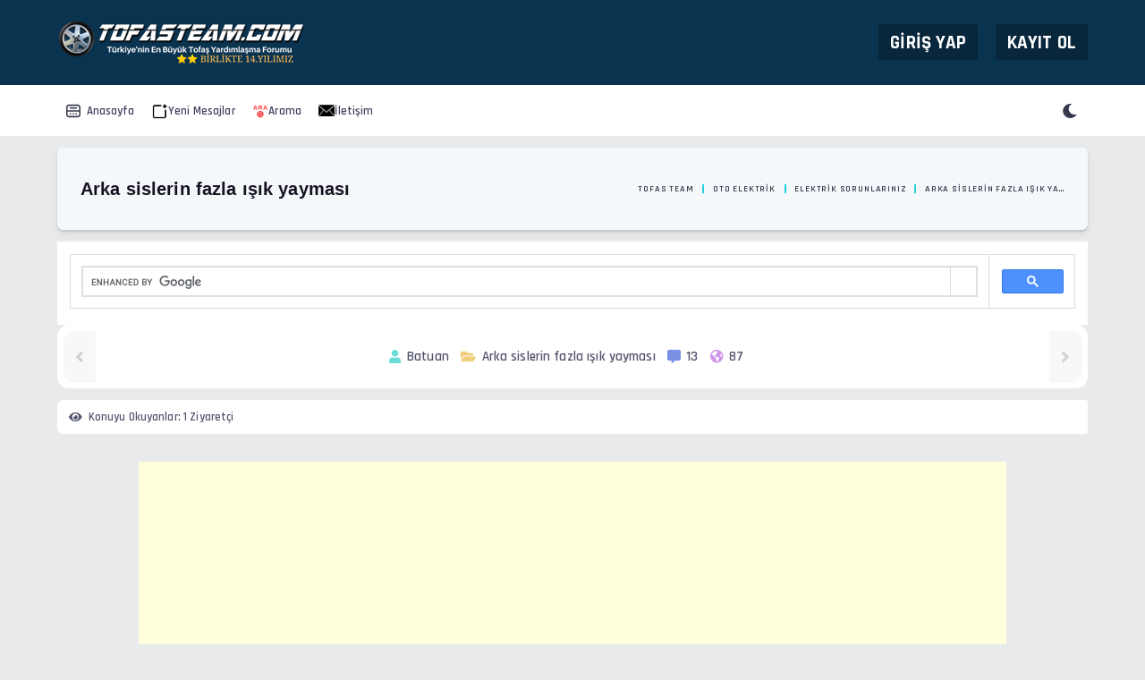

--- FILE ---
content_type: text/html; charset=UTF-8
request_url: https://www.tofasteam.com/konu-arka-sislerin-fazla-isik-yaymasi-74039
body_size: 16172
content:
<!DOCTYPE html>
<html xml:lang="tr" lang="tr" xmlns="http://www.w3.org/1999/xhtml" sidebar="hidden" id="showthread-page">
<head>
	
	
<title>Arka sislerin fazla ışık yayması </title>

<link rel="alternate" type="application/rss+xml" title="Son Aktiviteler (RSS 2.0)" href="https://www.tofasteam.com/syndication.php" />
<link rel="alternate" type="application/atom+xml" title="Son Aktiviteler (Atom 1.0)" href="https://www.tofasteam.com/syndication.php?type=atom1.0" />
<meta http-equiv="Content-Type" content="text/html; charset=UTF-8" />
<meta http-equiv="Content-Script-Type" content="text/javascript" />
<script type="text/javascript" src="https://www.tofasteam.com/jscripts/jquery.js?ver=1823"></script>
<script type="text/javascript" src="https://www.tofasteam.com/jscripts/jquery.plugins.min.js?ver=1821"></script>
<script type="text/javascript" src="https://www.tofasteam.com/jscripts/general.js?ver=1821"></script>
<link rel="stylesheet" href="https://cdnjs.cloudflare.com/ajax/libs/font-awesome/6.5.1/css/all.min.css">


<meta name="google-adsense-account" content="ca-pub-6831069696013785">

<meta http-equiv="Content-Type" content="text/html; charset=UTF-8" />
<meta http-equiv="Content-Script-Type" content="text/javascript" />
<meta name="viewport" content="width=device-width, initial-scale=1">
<meta name="google-site-verification" content="dZyTIlViWCpSuvgYpwxZCTXJ0pdTqyB6NQZGSWhErLk" />
<meta name="yandex-verification" content="640d7dd1cac57327" />






<link rel="icon" sizes="192x192" href="images/favicon.png">
<link rel="stylesheet" href="stabilizer/assets/stabilizer.min.css" onload="this.rel='stylesheet'">
<link rel="stylesheet" href="stabilizer/assets/uikit.min.css" onload="this.rel='stylesheet'">
<link rel="stylesheet" href="/inc/plugins/css/all.min.css" media="print" onload="this.media='all'">
<noscript><link rel="stylesheet" href="/inc/plugins/css/all.min.css"></noscript>
<link rel="stylesheet" href="https://use.fontawesome.com/releases/v5.13.0/css/all.css" />

<link type="text/css" rel="stylesheet" href="https://www.tofasteam.com/cache/themes/theme127/global.min.css?t=1747517480" />
<link type="text/css" rel="stylesheet" href="https://www.tofasteam.com/cache/themes/theme127/stabilizer.min.css?t=1747517481" />
<link type="text/css" rel="stylesheet" href="https://www.tofasteam.com/cache/themes/theme127/footer.min.css?t=1747517480" />
<link type="text/css" rel="stylesheet" href="https://www.tofasteam.com/cache/themes/theme127/star_ratings.min.css?t=1747517481" />
<link type="text/css" rel="stylesheet" href="https://www.tofasteam.com/cache/themes/theme127/showthread.min.css?t=1747517481" />
<link type="text/css" rel="stylesheet" href="https://www.tofasteam.com/cache/themes/theme127/css3.min.css?t=1747517480" />
<link type="text/css" rel="stylesheet" href="https://www.tofasteam.com/cache/themes/theme127/postbit.min.css?t=1747517481" />
<link type="text/css" rel="stylesheet" href="https://www.tofasteam.com/cache/themes/theme127/responsive.min.css?t=1747517481" />
<link type="text/css" rel="stylesheet" href="https://www.tofasteam.com/cache/themes/theme127/nmode.min.css?t=1747517481" />
<link type="text/css" rel="stylesheet" href="https://www.tofasteam.com/cache/themes/theme127/alerts.min.css?t=1747517480" />
<link type="text/css" rel="stylesheet" href="https://www.tofasteam.com/cache/themes/theme127/overview.min.css?t=1747517481" />
<link type="text/css" rel="stylesheet" href="https://www.tofasteam.com/cache/themes/theme127/simplelikes.min.css?t=1747517481" />
<link type="text/css" rel="stylesheet" href="https://www.tofasteam.com/cache/themes/theme1/avatarep.min.css?t=1747517480" />
<link type="text/css" rel="stylesheet" href="https://www.tofasteam.com/cache/themes/theme1/mentionme.min.css?t=1747517480" />
<link type="text/css" rel="stylesheet" href="https://www.tofasteam.com/cache/themes/theme127/thankyoulike.min.css?t=1747517481" />







<script type="text/javascript">
<!--
	lang.unknown_error = "Sebebi bilinmeyen bir hata oluştu.";

	lang.select2_match = "Bir sonuç mevcut, gezinmek için aşağı ve yukarı ok tuşlarını kullanın.";
	lang.select2_matches = "{1} sonuç mevcut, gezinmek için aşağı ve yukarı ok tuşlarını kullanın.";
	lang.select2_nomatches = "Hiçbir sonuç bulunamadı.";
	lang.select2_inputtooshort_single = "Lütfen, bir veya daha fazla karakter giriniz.";
	lang.select2_inputtooshort_plural = "En az {1} karakter giriniz.";
	lang.select2_inputtoolong_single = "Lütfen, bir karakter silin.";
	lang.select2_inputtoolong_plural = "Lütfen, {1} karakter silin.";
	lang.select2_selectiontoobig_single = "Yanlızca bir öge seçebilirsiniz.";
	lang.select2_selectiontoobig_plural = "Yanlızca, {1} öge seçebilirsiniz.";
	lang.select2_loadmore = "Sonuçlar yükleniyor&hellip";
	lang.select2_searching = "Aranıyor&hellip;";

	var templates = {
		modal: '<div class=\"modal\">\
	<div style=\"overflow-y: auto; max-height: 400px;\">\
		<table border=\"0\" cellspacing=\"0\" cellpadding=\"5\" class=\"tborder\">\
			<tr>\
				<td class=\"thead\" colspan=\"2\"><strong>__message__</strong></td>\
			</tr>\
			<tr>\
				<td colspan=\"2\" class=\"trow1\">\
				<div style=\"text-align: center\" class=\"modal_buttons\">__buttons__</div></td>\
			</tr>\
		</table>\
	</div>\
</div>',
		modal_button: '<input type=\"submit\" class=\"button\" value=\"__title__\"/>&nbsp;'
	};

	var cookieDomain = ".tofasteam.com";
	var cookiePath = "/";
	var cookiePrefix = "";
	var cookieSecureFlag = "1";
	var deleteevent_confirm = "Bu etkinliği silmek istediğinizden emin misiniz?";
	var removeattach_confirm = "Bu ek dosyayı konudan tamamen silmek istediğinize emin misiniz?";
	var loading_text = 'Lütfen Bekleyiniz.<br />Sayfa Yükleniyor...';
	var saving_changes = 'Değişiklikler Kaydediliyor...';
	var use_xmlhttprequest = "1";
	var my_post_key = "de8612c52785401891431726447ad7c6";
	var rootpath = "https://www.tofasteam.com";
	var imagepath = "https://www.tofasteam.com/images";
  	var yes_confirm = "Evet";
	var no_confirm = "Hayır";
	var MyBBEditor = null;
	var spinner_image = "https://www.tofasteam.com/images/spinner.gif";
	var spinner = "<img src='" + spinner_image +"' alt='' />";
	var modal_zindex = 9999;
// -->
</script>






<script type="text/javascript" src="https://www.tofasteam.com/stabilizer/assets/jscripts/general.js" defer></script>


<script type="text/javascript">
<!--
	var quickdelete_confirm = "Bu mesajı silmek istediğinizden emin misiniz?";
	var quickrestore_confirm = "Bu mesajı onarmak/geri getirmek istediğinizden emin misiniz?";
	var allowEditReason = "1";
	lang.save_changes = "Kaydet";
	lang.cancel_edit = "Vazgeç";
	lang.quick_edit_update_error = "Cevabınız düzenlenirken bir hata oluştu:";
	lang.quick_reply_post_error = "Cevabınız eklenirken bir hata oluştu:";
	lang.quick_delete_error = "Cevabınız silinirken bir hata oluştu:";
	lang.quick_delete_success = "Mesaj başarıyla silindi.";
	lang.quick_delete_thread_success = "Konu başarıyla silindi.";
	lang.quick_restore_error = "Mesaj onarılırken/geri getirilirken bir hata oluştu:";
	lang.quick_restore_success = "Mesaj başarıyla onarılıp/geri getirildi.";
	lang.editreason = "Sebep";
	lang.post_deleted_error = "Bu eylemi silinmiş bir gönderiye gerçekleştiremezsiniz.";
	lang.softdelete_thread = "Konuyu Gizle/Geçici Sil";
	lang.restore_thread = "Konuyu Göster/Geri Getir";
// -->
</script>
<!-- jeditable (jquery) -->
<script type="text/javascript" src="https://www.tofasteam.com/jscripts/report.js?ver=1820"></script>
<script src="https://www.tofasteam.com/jscripts/jeditable/jeditable.min.js"></script>
<script type="text/javascript" src="https://www.tofasteam.com/jscripts/thread.js?ver=1821"></script>
<script type="text/javascript" src="jscripts/MentionMe/thread_multi.min.js"></script>
<script type="text/javascript" src="https://www.tofasteam.com/jscripts/thankyoulike.min.js?ver=30309"></script>
<script type="text/javascript">
<!--
	var tylEnabled = "1";
	var tylDisplayGrowl = "1";
	var tylCollapsible = "1";
	var tylCollDefault = "closed";
	var tylUser = "0";
	var tylSend = "Added beğendi to this post";
	var tylRemove = "Removed beğendi from this post";
// -->
</script>
<script type="text/javascript" src="https://www.tofasteam.com/jscripts/thankyoulike.min.js?ver=30309"></script>

<script type="text/javascript">
	
	
	
	
<!--
	var tylEnabled = "1";
	var tylDisplayGrowl = "1";
	var tylCollapsible = "1";
	var tylCollDefault = "closed";
	var tylUser = "0";
	var tylSend = "Added beğendi to this post";
	var tylRemove = "Removed beğendi from this post";
// -->
</script>
<meta name="description" content="Selamın aleyküm arka sisler normal olarak biraz fazla ışık saçıyor bu ışığı nasil kısık yanmasını sağlayabilirim stop lambalarıyla aynı yanmasini istiyorum tamamen goruntu ama" />
<link rel="canonical" href="https://www.tofasteam.com/konu-arka-sislerin-fazla-isik-yaymasi-74039" />
</head>
<body>

		
<script async src="https://pagead2.googlesyndication.com/pagead/js/adsbygoogle.js?client=ca-pub-6831069696013785"
     crossorigin="anonymous"></script>

<a name="top" id="top"></a>
<header id="header">
  <div class="wrapper">
    <div class="flex flex-v flex-between">
      <div class="header-leftside flex-v">
        <a href="https://www.tofasteam.com/index.php" class="logo">
          <!-- Öncelikli Görsel -->
          <link rel="preload" href="images/tofasteam.png" as="image">
          <img src="images/tofasteam.png" 
               width="290" 
               height="52" 
               alt="tofaş team forum" 
               title="tofaş team forum">
        </a>

	

					
					
					
				</div>

		
								<div class="header-welcomeblock">
<div class="header-welcomeblock-login">
	<a href="javascript:void(0)"
	   onclick="getModal('#quick_login');"
	   class="login">
Giriş Yap
	</a>
</div>
<div class="header-welcomeblock-register">
	 <a href="https://www.tofasteam.com/member.php?action=register">Kayıt Ol</a>
</div>

	<div class="c-modal login-modal" id="quick_login">
	<div class="header-welcomeblock-modalforms">
		<div class="header-welcomeblock-modalforms-container">
		
	<div class="header-welcomeblock-modalform header-welcomeblock-loginform">
		
<form method="post" action="https://www.tofasteam.com/member.php">
	<input name="action" type="hidden" value="do_login" />
	<input name="url" type="hidden" value="" />
	<input name="quick_login" type="hidden" value="1" />
	<input name="my_post_key" type="hidden" value="de8612c52785401891431726447ad7c6" />
	
	<div class="header-welcomeblock-loginform-title">Kullanıcı girişi</div>
	
	<div class="header-welcomeblock-loginform-row header-welcomeblock-loginform-username">
		<optn>
			<input name="quick_username" id="quick_login_username" type="text" value="" class="textbox initial_focus" />
			<optiontitle>Kullanıcı Adı:</optiontitle>
		</optn>
	</div>
	
	<div class="header-welcomeblock-loginform-row header-welcomeblock-loginform-password">	
		<optn>
			<input name="quick_password" id="quick_login_password" type="password" value="" class="textbox" />
			<optiontitle>Şifreniz:</optiontitle>
		</optn>
	</div>

<div class="header-welcomeblock-loginform-row header-welcomeblock-loginform-lostpass flex-between">
	<div>
		<input name="quick_remember" id="quick_login_remember" type="checkbox" value="yes" class="checkbox" checked="checked" />
		<label for="quick_login_remember">Beni Hatırla</label>
	</div>
	<div>
		<a href="https://www.tofasteam.com/member.php?action=lostpw" class="lost_password">Şifremi Unuttum?</a>
	</div>
</div>

<div class="header-welcomeblock-loginform-row header-welcomeblock-submitrow">
	<button name="submit" type="submit" class="button bigbutton pinkbutton">Hesaba giriş yap!</button>
</div>

<div class="header-welcomeblock-loginform-row header-welcomeblock-loginform-social">
	<div class="header-welcomeblock-loginform-social_title"><span>Sosyal hesabınız ile giriş yapın!</span></div>
	<div class="header-welcomeblock-loginform-social_links">
		<ul class="sidebar_social_icons">
					<li><a href="#" class="facebook"><i class="fab fa-facebook-f"></i></a></li>
					<li><a href="#" class="twitter"><i class="fab fa-twitter"></i></a></li>
					<li><a href="#" class="twitch"><i class="fab fa-twitch"></i></a></li>
					<li><a href="#" class="youtube"><i class="fab fa-youtube"></i></a></li>
		</ul>
	</div>
</div>

</form>

	</div>
	

	
	</div></div>
		
		
		
</div>
</div> 

			</div>
		</div>	
</header>
			<div class="topmenu">
				<div class="wrapper flex-between">
					<ul class="topmenu">
						<li>
							<a href="https://www.tofasteam.com/index.php" title="Anasayfa" class="header-menu-index-link" >
								<svg class="icon" xmlns="http://www.w3.org/2000/svg">
									<use xlink:href="stabilizer/svg/sprite.svg#index-icon"></use>
								</svg>
								<span>Anasayfa</span>
							</a>
						</li>
						
						
				
						
		<li>
			<a href="https://www.tofasteam.com/search.php?action=getdaily" title="Yeni Mesajlar">
    <img src="images/newpost.png" alt="Yeni Mesajlar" width="18" height="18"> Yeni Mesajlar
</a>			
		</li>	
		
	
						
						
						
				

						
																	<li>
  <a href="search.php" title="Arama">
    <img src="images/ara.png" alt="Arama" width="18" height="18">
    <span>Arama </span>
  </a>
</li>
						
						
						
				
						
<li>
			<a href="/contact.php" title="Tofaşteam İletişim">
    <img src="images/iletisim.png" alt="Tofaşteam İletişim" width="18" height="18"> İletişim
</a>			
		</li>	
						

		</ul>

	<div class="topmenu-togglebuttons">
						<div class="topmenu-paneltoggle sidebar-button">
						<svg class="icon" xmlns="http://www.w3.org/2000/svg"><use xlink:href="stabilizer/svg/sprite.svg#paneltoggle-icon"></use></svg>
						</div>
						<div class="nightmodebutton"><div class="nightmodebutton-container">

	<svg class="icon nighticon"  xmlns="http://www.w3.org/2000/svg"><use xlink:href="stabilizer/svg/sprite.svg#moon-icon"></use></svg>

	<svg class="icon dayicon" xmlns="http://www.w3.org/2000/svg"><use xlink:href="stabilizer/svg/sprite.svg#sun-icon"></use></svg>

	</div></div>
					</div>
				</div>
			</div>
			<div class="mnightmode"><div class="mnightmode-container">

	<input type="checkbox" class="dn" id="dn" />

	<label for="dn" class="mnightmodebutton nightmodebutton" data-night="Gece" data-day="Gündüz">

	  <span class="mnightmodebutton-craterlist">

		<span class="mnightmodebutton-crater mnightmodebutton-crater-1"></span>

		<span class="mnightmodebutton-crater mnightmodebutton-crater-2"></span>

		<span class="mnightmodebutton-crater mnightmodebutton-crater-3"></span>

	  </span>

	  <span class="mnightmodebutton-star mnightmodebutton-star-1"></span>

	  <span class="mnightmodebutton-star mnightmodebutton-star-2"></span>

	  <span class="mnightmodebutton-star mnightmodebutton-star-3"></span>

	  <span class="mnightmodebutton-star mnightmodebutton-star-4"></span>

	  <span class="mnightmodebutton-star mnightmodebutton-star-5"></span>

	  <span class="mnightmodebutton-star mnightmodebutton-star-6"></span>

	</label>

  </div></div>


			<div id="content">
				<div class="wrapper">
										
<div class="breadcrumbs"> <div class="uk-grid-small uk-child-width-1-2@s uk-text-uppercase uk-grid-margin uk-flex-middle uk-grid" uk-grid=""> <div class="uk-first-column"><h1 class="uk-h3 uk-line-break-anywhere">
<span class="active">Arka sislerin fazla ışık yayması</span>
</h1></div> <div> <ul class="uk-breadcrumb uk-margin-remove uk-flex-right@s"> <li>
<a href="https://www.tofasteam.com/index.php">Tofas Team</a>
<span class="navigation-sep"></span>


<a href="forum-oto-elektrik-6">Oto Elektrik</a>
<span class="navigation-sep"></span>


<a href="forum-elektrik-sorunlariniz-22">Elektrik Sorunlarınız</a>
	
<span class="navigation-sep"></span>

<span class="active">Arka sislerin fazla ışık yayması</span>
</li> </ul> </div> </div> </div>

					
					
					
					
					
					
					
											


					<popupblocker></popupblocker>

											<script>

</script>
																						<script type="text/javascript" src="https://www.tofasteam.com/stabilizer/assets/jscripts/general.js"></script>
											
											<script async src="https://cse.google.com/cse.js?cx=44b6486fe2cc94d40">
</script>
<div class="gcse-search"></div>

	
	


	<div class="showthread_threadinfo">
		<a href="konu-arka-sislerin-fazla-isik-yaymasi-74039?action=nextoldest" class="showthread_threadinfo-npbutton" id="prev"><i class="fas fa-angle-left"></i></a>
		<div class="showthread_threadinfo_content" style="flex-wrap:wrap">
			<div class="showthread_threadinfo_content_items">
			<div class="showthread_threadinfo_content-item"><i class="fas fa-user" title="Yazar"></i><span>Batuan</span></div>
			<div class="showthread_threadinfo_content-item"><i class="fas fa-folder-open" title=""></i><span>Arka sislerin fazla ışık yayması</span></div>
			<div class="showthread_threadinfo_content-item"><i class="fas fa-comment-alt" title="Yorumlar"></i><span>13</span></div>
			<div class="showthread_threadinfo_content-item"><i class="fas fa-globe-americas" title="Okunma"></i><span>87</span></div>
			</div>
			<div class="showthread_threadinfo_content-ratethread"></div>
		</div>
		<a href="konu-arka-sislerin-fazla-isik-yaymasi-74039?action=nextnewest" class="showthread_threadinfo-npbutton" id="next"><i class="fas fa-angle-right"></i></a>
	</div>
	<div class="showthread_ubnr">
		
<div class="showthread_userbrowsing userbrowsing"><i class="fas fa-eye"></i><span class="userbrowsing_info">Konuyu Okuyanlar:</span>1 Ziyaretçi</div>

		
	</div>

		
		
<div id="posts_container">
	
		 <br>
	
	
	<div style="text-align:center;">
<script async src="https://pagead2.googlesyndication.com/pagead/js/adsbygoogle.js?client=ca-pub-6831069696013785"
     crossorigin="anonymous"></script>
<!-- anasayfa -->
<ins class="adsbygoogle"
     style="display:inline-block;width:970px;height:250px"
     data-ad-client="ca-pub-6831069696013785"
     data-ad-slot="5931732576"></ins>
<script>
     (adsbygoogle = window.adsbygoogle || []).push({});
</script>
</div>


	
	
	<div id="posts">
		

		
		
		
	<div class="multipage">
<div class="multipage"><div class="pagination">
<span class="pagination_current">1</span><sep></sep>

<a href="konu-arka-sislerin-fazla-isik-yaymasi-74039?page=2" class="pagination_page">2</a><sep></sep>

<a href="konu-arka-sislerin-fazla-isik-yaymasi-74039?page=2" class="pagination_next" title="Sonraki">&raquo;</a>
</div></div>
</div>
		

		
		

<a name="pid660117" id="pid660117"></a>

<div class="post post_id1 post-1 " id="post_660117" style="">
	<div class="post_head post_head-1">
		
		<div class="post_onlinestatus">
<span title="Şuan Offine!" status="offline" class="postbit-status-m">Şuan Offine!</span>
<div class="postbit-mstatus postbit-moffline"></div>
</div> 
		<div class="post_time">
			
			<span class="post_date">02.01.2024, 19:46 <span class="post_edit" id="edited_by_660117"></span></span>
			
		</div>
		
		
		<div class="post_modbit">
			
<div style="vertical-align: top"><a href="konu-arka-sislerin-fazla-isik-yaymasi-74039?pid=660117#pid660117" title="Arka sislerin fazla ışık yayması">#1</a></strong>
</div>

		</div>

	</div>


	<div class="post_container">
		<div class="postbit">
			<section class="postbit_avatar" style="position:relative">
<div class="author_avatar"><a href="uye-batuan-64146"><img src="https://www.tofasteam.com/images/avatars/turk_avatar.png" alt=""  /></a></div>
 
<span title="Şuan Offine!" status="offline" class="postbit-status-m">Şuan Offine!</span>
<div class="postbit-mstatus postbit-moffline"></div>
    


                 </section>    


						


			
			<section class="postbit_information">
				<strong style="margin-bottom: 2px;"><span class="largetext"><a href="https://www.tofasteam.com/uye-batuan-64146"><b>Batuan</b></a> </span></strong>
				<span>TofasTeam Üye</span>
		
					<div class="postbit_information_userstars"></div>   
				
				
				
<div class="postbit-ranks">
<img src="images/rank/uye.png" alt="TofasTeam Üye" title="TofasTeam Üye" width="145" height="145" style="width:145px;"/></div>
<br /> 			
				<div class="postbit_information_groupimg" style="margin-bottom:5px;"></div>
			</section>
			
			
			<section class="postbit_mstatistics">
				<div class="popup_holder">
					
					<a href="javascript:void(0)" class="cpmenu">
						<svg class="icon" xmlns="http://www.w3.org/2000/svg" style="fill:var(--default-border-color)"><use xlink:href="stabilizer/svg/sprite.svg#settings-icon"></use></svg>
					</a>
					
					<div class="popups_menu" style="background:transparent">		
						<div class="postbit_statistics_content postbit_statistics_content_660117">
							<ul class="postbit_user_details">
<li><span>Konular</span><span><a href="https://www.tofasteam.com/search.php?action=finduserthreads&uid=64146">26</a></span></li>
<li><span>Mesajlar</span><span><a href="https://www.tofasteam.com/search.php?action=finduser&uid=64146">85</a></span></li>
<li>
<br />İsim: Batuhan

<br />Şehir: Bursa

<br />Yaşınız: 24

<br />Araç Serisi: Şahin

<br />Model Yılı: 1994
</li>
<li></li>
<li></li>
<!--<li><span><i class="fas fa-calendar-alt"></i> <span>Kayıt Tarihi:</span></span><span>02.09.2021</span></li>-->
</ul>
							<ul class="postbit_statistics_alt">
								<a href="private.php?action=send&amp;uid=64146" title="Özel Mesaj Gönder" class="postbit_pm postbit_pmbutton_64146">
									<span><i class="fa fa-envelope"></i></span>
								</a>
								
								<a href="https://www.tofasteam.com/usercp.php?action=do_editlists&amp;add_username=Batuan&amp;my_post_key=de8612c52785401891431726447ad7c6" class="postbit_addfriendbutton_64146"  title="Arkadaş ekle">
									<span><i class="fas fa-user-plus"></i></span>
								</a>
							</ul>
						</div>
					</div>
					
				</div>
			</section>

			
			
			
			<section class="postbit_statistics">
				<div class="postbit_statistics_content postbit_statistics_content_660117">
					<ul class="postbit_user_details">
<li><span>Konular</span><span><a href="https://www.tofasteam.com/search.php?action=finduserthreads&uid=64146">26</a></span></li>
<li><span>Mesajlar</span><span><a href="https://www.tofasteam.com/search.php?action=finduser&uid=64146">85</a></span></li>
<li>
<br />İsim: Batuhan

<br />Şehir: Bursa

<br />Yaşınız: 24

<br />Araç Serisi: Şahin

<br />Model Yılı: 1994
</li>
<li></li>
<li></li>
<!--<li><span><i class="fas fa-calendar-alt"></i> <span>Kayıt Tarihi:</span></span><span>02.09.2021</span></li>-->
</ul>
					<ul class="postbit_statistics_alt">		
						<a href="private.php?action=send&amp;uid=64146" title="Özel Mesaj Gönder" class="postbit_pm postbit_pmbutton_64146">
							<span><i class="fa fa-envelope"></i></span>
						</a>
						
						<a href="https://www.tofasteam.com/usercp.php?action=do_editlists&amp;add_username=Batuan&amp;my_post_key=de8612c52785401891431726447ad7c6" class="postbit_addfriendbutton_64146"  title="Arkadaş ekle">
							<span><i class="fas fa-user-plus"></i></span>
						</a>
					</ul>
				</div>
			</section>
			
			
	
			<section class="postbit_showstatistics postbit_showstatistics_660117">
				<i class="fas fa-arrow-up" title="Bilgileri gizle/göster" onclick="postbit_showstatistics(this)"></i>
			</section>
		</div>
	
		<div class="post_content">
			<div class="post_body scaleimages" id="pid_660117">
				Selamın aleyküm arka sisler normal olarak biraz fazla ışık saçıyor bu ışığı nasil kısık yanmasını sağlayabilirim stop lambalarıyla aynı yanmasini istiyorum tamamen goruntu amaçlı<br />
​​​​​​"fotoğraflar alıntıdır"<br />
<a href="https://ibb.co/rsQhH78" target="_blank" rel="noopener" class="mycode_url"><img src="https://i.ibb.co/FVh1zxZ/images-jpeg-10.jpg" loading="lazy"  alt="[Resim: images-jpeg-10.jpg]" class="mycode_img" /></a><br />
<br />
<a href="https://ibb.co/7JXwXVL" target="_blank" rel="noopener" class="mycode_url"><img src="https://i.ibb.co/vxH7HmR/images-jpeg-11.jpg" loading="lazy"  alt="[Resim: images-jpeg-11.jpg]" class="mycode_img" /></a>
			</div>
			
			
			
			
		<div class="post_meta" id="post_meta_660117" style="display:flex;justify-content:flex-end;margin: calc(var(--default-margin) / 2) var(--default-margin);fill:var(--default-light-color);">
			
<div class="rin-qc" style="display: none;" id="qr_pid_660117"><span>Cevapla</span></div>
<script type="text/javascript">
	$(document).ready(function() {
		quick_quote(660117,'Batuan',1704213961);
	});
</script>

			<div class="float_right">
				
			</div>
		</div>
						
		<div style="display: none;" id="tyl_660117">
<div class="post_controls tyllist_classic ">
	
	<span id="tyl_title_660117" style=""></span><span id="tyl_title_collapsed_660117" style=""></span><br />
	<span id="tyl_data_660117" style="">&nbsp;&nbsp;• </span>
</div>
</div>
<div class="post_controls">

			
		</div>
		<div class="postbit-cbuttons">
			
				<div class="postbit_buttons">
<a class="add_tyl_button" href="thankyoulike.php?action=add&amp;pid=660117&amp;my_post_key=de8612c52785401891431726447ad7c6" onclick="thankyoulike.add(660117, 74039); return false;" title="Konuyu Beğen" id="tyl_btn_660117"><span id="tyl_i660117">Beğen</span></a>

<a href="newreply.php?tid=74039&amp;replyto=660117" title="Alıntı ile Cevapla" class="postbit_quote postbit_mirage"><i class="fas fa-reply"></i> <span>Cevapla</span></a>

				</div>
			</div>
			
			
			
			
	
			
			

			
			

			
			

			
		</div>
	
		
	</div>	
	
</div>

<script>var friendbutton = document.querySelectorAll(".postbit_addfriendbutton_0, .postbit_pmbutton_0");
	Array.from(friendbutton).forEach(function(f){
		f.classList.add("yourself");
		f.title = "Kendine arkadaş bulmanı tavsiye ediyoruz :)";
		f.onclick = function(e){e.preventDefault()};
	})
</script><div align="center" class="inlinead"><div style="text-align:center;">

<script async src="https://pagead2.googlesyndication.com/pagead/js/adsbygoogle.js?client=ca-pub-6831069696013785"
     crossorigin="anonymous"></script>
<!-- goruntulu-reklam -->
<ins class="adsbygoogle"
     style="display:block"
     data-ad-client="ca-pub-6831069696013785"
     data-ad-slot="2294265116"
     data-ad-format="auto"
     data-full-width-responsive="true"></ins>
<script>
     (adsbygoogle = window.adsbygoogle || []).push({});
</script>

</div>

</div>


<a name="pid660120" id="pid660120"></a>

<div class="post post_id2 post-2 " id="post_660120" style="">
	<div class="post_head post_head-2">
		
		<div class="post_onlinestatus">
<span title="Şuan Offine!" status="offline" class="postbit-status-m">Şuan Offine!</span>
<div class="postbit-mstatus postbit-moffline"></div>
</div> 
		<div class="post_time">
			
			<span class="post_date">02.01.2024, 19:52 <span class="post_edit" id="edited_by_660120"></span></span>
			
		</div>
		
		
		<div class="post_modbit">
			
<div style="vertical-align: top"><a href="konu-arka-sislerin-fazla-isik-yaymasi-74039?pid=660120#pid660120" title="RE: Arka sislerin fazla ışık yayması">#2</a></strong>
</div>

		</div>

	</div>


	<div class="post_container">
		<div class="postbit">
			<section class="postbit_avatar" style="position:relative">
<div class="author_avatar"><a href="uye-alper48-75342"><img src="https://www.tofasteam.com/uploads/avatars/avatar_75342.jpeg?dateline=1700764642" alt="" width="76" height="100" /></a></div>
 
<span title="Şuan Offine!" status="offline" class="postbit-status-m">Şuan Offine!</span>
<div class="postbit-mstatus postbit-moffline"></div>
    


                 </section>    


						


			
			<section class="postbit_information">
				<strong style="margin-bottom: 2px;"><span class="largetext"><a href="https://www.tofasteam.com/uye-alper48-75342"><span style="color: purple;">Alper48</span></a> </span></strong>
				<span>Aktif Tofaşcı</span>
		
					<div class="postbit_information_userstars"><img src="images/star.png" border="0" alt="*" /><img src="images/star.png" border="0" alt="*" /><br /></div>   
				
				
				
<div class="postbit-ranks">
<img src="/images/rank/aktif.png" alt="Aktif Tofaşcı" title="Aktif Tofaşcı" width="145" height="145" style="width:145px;"/></div>
<br /> 			
				<div class="postbit_information_groupimg" style="margin-bottom:5px;"></div>
			</section>
			
			
			<section class="postbit_mstatistics">
				<div class="popup_holder">
					
					<a href="javascript:void(0)" class="cpmenu">
						<svg class="icon" xmlns="http://www.w3.org/2000/svg" style="fill:var(--default-border-color)"><use xlink:href="stabilizer/svg/sprite.svg#settings-icon"></use></svg>
					</a>
					
					<div class="popups_menu" style="background:transparent">		
						<div class="postbit_statistics_content postbit_statistics_content_660120">
							<ul class="postbit_user_details">
<li><span>Konular</span><span><a href="https://www.tofasteam.com/search.php?action=finduserthreads&uid=75342">48</a></span></li>
<li><span>Mesajlar</span><span><a href="https://www.tofasteam.com/search.php?action=finduser&uid=75342">930</a></span></li>
<li>
<br />İsim: Alper

<br />Şehir: Muğla

<br />Yaşınız: 25

<br />Araç Serisi: Doğan SLX 1.6i.e

<br />Model Yılı: 1997
</li>
<li></li>
<li>
<span>Rep puanı</span><span>
<a href="reputation.php?uid=75342"><strong class="reputation_neutral" style="color:#61cd80">0</strong></a>
</span>
</li>
<!--<li><span><i class="fas fa-calendar-alt"></i> <span>Kayıt Tarihi:</span></span><span>11.03.2023</span></li>-->
</ul>
							<ul class="postbit_statistics_alt">
								<a href="private.php?action=send&amp;uid=75342" title="Özel Mesaj Gönder" class="postbit_pm postbit_pmbutton_75342">
									<span><i class="fa fa-envelope"></i></span>
								</a>
								
								<a href="https://www.tofasteam.com/usercp.php?action=do_editlists&amp;add_username=Alper48&amp;my_post_key=de8612c52785401891431726447ad7c6" class="postbit_addfriendbutton_75342"  title="Arkadaş ekle">
									<span><i class="fas fa-user-plus"></i></span>
								</a>
							</ul>
						</div>
					</div>
					
				</div>
			</section>

			
			
			
			<section class="postbit_statistics">
				<div class="postbit_statistics_content postbit_statistics_content_660120">
					<ul class="postbit_user_details">
<li><span>Konular</span><span><a href="https://www.tofasteam.com/search.php?action=finduserthreads&uid=75342">48</a></span></li>
<li><span>Mesajlar</span><span><a href="https://www.tofasteam.com/search.php?action=finduser&uid=75342">930</a></span></li>
<li>
<br />İsim: Alper

<br />Şehir: Muğla

<br />Yaşınız: 25

<br />Araç Serisi: Doğan SLX 1.6i.e

<br />Model Yılı: 1997
</li>
<li></li>
<li>
<span>Rep puanı</span><span>
<a href="reputation.php?uid=75342"><strong class="reputation_neutral" style="color:#61cd80">0</strong></a>
</span>
</li>
<!--<li><span><i class="fas fa-calendar-alt"></i> <span>Kayıt Tarihi:</span></span><span>11.03.2023</span></li>-->
</ul>
					<ul class="postbit_statistics_alt">		
						<a href="private.php?action=send&amp;uid=75342" title="Özel Mesaj Gönder" class="postbit_pm postbit_pmbutton_75342">
							<span><i class="fa fa-envelope"></i></span>
						</a>
						
						<a href="https://www.tofasteam.com/usercp.php?action=do_editlists&amp;add_username=Alper48&amp;my_post_key=de8612c52785401891431726447ad7c6" class="postbit_addfriendbutton_75342"  title="Arkadaş ekle">
							<span><i class="fas fa-user-plus"></i></span>
						</a>
					</ul>
				</div>
			</section>
			
			
	
			<section class="postbit_showstatistics postbit_showstatistics_660120">
				<i class="fas fa-arrow-up" title="Bilgileri gizle/göster" onclick="postbit_showstatistics(this)"></i>
			</section>
		</div>
	
		<div class="post_content">
			<div class="post_body scaleimages" id="pid_660120">
				Parklar gibi sislerin eşit yanmasını istiyosun galiba
			</div>
			
			
			
			
		<div class="post_meta" id="post_meta_660120" style="display:flex;justify-content:flex-end;margin: calc(var(--default-margin) / 2) var(--default-margin);fill:var(--default-light-color);">
			
<div class="rin-qc" style="display: none;" id="qr_pid_660120"><span>Cevapla</span></div>
<script type="text/javascript">
	$(document).ready(function() {
		quick_quote(660120,'Alper48',1704214371);
	});
</script>

			<div class="float_right">
				
			</div>
		</div>
						
		<div style="display: none;" id="tyl_660120">
<div class="post_controls tyllist_classic ">
	
	<span id="tyl_title_660120" style=""></span><span id="tyl_title_collapsed_660120" style=""></span><br />
	<span id="tyl_data_660120" style="">&nbsp;&nbsp;• </span>
</div>
</div>
<div class="post_controls">

			
		</div>
		<div class="postbit-cbuttons">
			
				<div class="postbit_buttons">
<a class="add_tyl_button" href="thankyoulike.php?action=add&amp;pid=660120&amp;my_post_key=de8612c52785401891431726447ad7c6" onclick="thankyoulike.add(660120, 74039); return false;" title="Konuyu Beğen" id="tyl_btn_660120"><span id="tyl_i660120">Beğen</span></a>

<a href="newreply.php?tid=74039&amp;replyto=660120" title="Alıntı ile Cevapla" class="postbit_quote postbit_mirage"><i class="fas fa-reply"></i> <span>Cevapla</span></a>

				</div>
			</div>
			
			
			
			
	
			
			

			
			

			
			

			
		</div>
	
		
	</div>	
	
</div>

<script>var friendbutton = document.querySelectorAll(".postbit_addfriendbutton_0, .postbit_pmbutton_0");
	Array.from(friendbutton).forEach(function(f){
		f.classList.add("yourself");
		f.title = "Kendine arkadaş bulmanı tavsiye ediyoruz :)";
		f.onclick = function(e){e.preventDefault()};
	})
</script>


<a name="pid660121" id="pid660121"></a>

<div class="post post_id3 post-3 " id="post_660121" style="">
	<div class="post_head post_head-3">
		
		<div class="post_onlinestatus">
<span title="Şuan Offine!" status="offline" class="postbit-status-m">Şuan Offine!</span>
<div class="postbit-mstatus postbit-moffline"></div>
</div> 
		<div class="post_time">
			
			<span class="post_date">02.01.2024, 20:15 <span class="post_edit" id="edited_by_660121"></span></span>
			
		</div>
		
		
		<div class="post_modbit">
			
<div style="vertical-align: top"><a href="konu-arka-sislerin-fazla-isik-yaymasi-74039?pid=660121#pid660121" title="RE: Arka sislerin fazla ışık yayması">#3</a></strong>
</div>

		</div>

	</div>


	<div class="post_container">
		<div class="postbit">
			<section class="postbit_avatar" style="position:relative">
<div class="author_avatar"><a href="uye-batuan-64146"><img src="https://www.tofasteam.com/images/avatars/turk_avatar.png" alt=""  /></a></div>
 
<span title="Şuan Offine!" status="offline" class="postbit-status-m">Şuan Offine!</span>
<div class="postbit-mstatus postbit-moffline"></div>
    


                 </section>    


						


			
			<section class="postbit_information">
				<strong style="margin-bottom: 2px;"><span class="largetext"><a href="https://www.tofasteam.com/uye-batuan-64146"><b>Batuan</b></a> </span></strong>
				<span>TofasTeam Üye</span>
		
					<div class="postbit_information_userstars"></div>   
				
				
				
<div class="postbit-ranks">
<img src="images/rank/uye.png" alt="TofasTeam Üye" title="TofasTeam Üye" width="145" height="145" style="width:145px;"/></div>
<br /> 			
				<div class="postbit_information_groupimg" style="margin-bottom:5px;"></div>
			</section>
			
			
			<section class="postbit_mstatistics">
				<div class="popup_holder">
					
					<a href="javascript:void(0)" class="cpmenu">
						<svg class="icon" xmlns="http://www.w3.org/2000/svg" style="fill:var(--default-border-color)"><use xlink:href="stabilizer/svg/sprite.svg#settings-icon"></use></svg>
					</a>
					
					<div class="popups_menu" style="background:transparent">		
						<div class="postbit_statistics_content postbit_statistics_content_660121">
							<ul class="postbit_user_details">
<li><span>Konular</span><span><a href="https://www.tofasteam.com/search.php?action=finduserthreads&uid=64146">26</a></span></li>
<li><span>Mesajlar</span><span><a href="https://www.tofasteam.com/search.php?action=finduser&uid=64146">85</a></span></li>
<li>
<br />İsim: Batuhan

<br />Şehir: Bursa

<br />Yaşınız: 24

<br />Araç Serisi: Şahin

<br />Model Yılı: 1994
</li>
<li></li>
<li></li>
<!--<li><span><i class="fas fa-calendar-alt"></i> <span>Kayıt Tarihi:</span></span><span>02.09.2021</span></li>-->
</ul>
							<ul class="postbit_statistics_alt">
								<a href="private.php?action=send&amp;uid=64146" title="Özel Mesaj Gönder" class="postbit_pm postbit_pmbutton_64146">
									<span><i class="fa fa-envelope"></i></span>
								</a>
								
								<a href="https://www.tofasteam.com/usercp.php?action=do_editlists&amp;add_username=Batuan&amp;my_post_key=de8612c52785401891431726447ad7c6" class="postbit_addfriendbutton_64146"  title="Arkadaş ekle">
									<span><i class="fas fa-user-plus"></i></span>
								</a>
							</ul>
						</div>
					</div>
					
				</div>
			</section>

			
			
			
			<section class="postbit_statistics">
				<div class="postbit_statistics_content postbit_statistics_content_660121">
					<ul class="postbit_user_details">
<li><span>Konular</span><span><a href="https://www.tofasteam.com/search.php?action=finduserthreads&uid=64146">26</a></span></li>
<li><span>Mesajlar</span><span><a href="https://www.tofasteam.com/search.php?action=finduser&uid=64146">85</a></span></li>
<li>
<br />İsim: Batuhan

<br />Şehir: Bursa

<br />Yaşınız: 24

<br />Araç Serisi: Şahin

<br />Model Yılı: 1994
</li>
<li></li>
<li></li>
<!--<li><span><i class="fas fa-calendar-alt"></i> <span>Kayıt Tarihi:</span></span><span>02.09.2021</span></li>-->
</ul>
					<ul class="postbit_statistics_alt">		
						<a href="private.php?action=send&amp;uid=64146" title="Özel Mesaj Gönder" class="postbit_pm postbit_pmbutton_64146">
							<span><i class="fa fa-envelope"></i></span>
						</a>
						
						<a href="https://www.tofasteam.com/usercp.php?action=do_editlists&amp;add_username=Batuan&amp;my_post_key=de8612c52785401891431726447ad7c6" class="postbit_addfriendbutton_64146"  title="Arkadaş ekle">
							<span><i class="fas fa-user-plus"></i></span>
						</a>
					</ul>
				</div>
			</section>
			
			
	
			<section class="postbit_showstatistics postbit_showstatistics_660121">
				<i class="fas fa-arrow-up" title="Bilgileri gizle/göster" onclick="postbit_showstatistics(this)"></i>
			</section>
		</div>
	
		<div class="post_content">
			<div class="post_body scaleimages" id="pid_660121">
				Evet hocam sislerin parklar gibi yanmasını istiyorum 2. Fotoğraftaki örnek gibi 4 lambanın eşit şekilde ışık yayması
			</div>
			
			
			
			
		<div class="post_meta" id="post_meta_660121" style="display:flex;justify-content:flex-end;margin: calc(var(--default-margin) / 2) var(--default-margin);fill:var(--default-light-color);">
			
<div class="rin-qc" style="display: none;" id="qr_pid_660121"><span>Cevapla</span></div>
<script type="text/javascript">
	$(document).ready(function() {
		quick_quote(660121,'Batuan',1704215745);
	});
</script>

			<div class="float_right">
				
			</div>
		</div>
						
		<div style="display: none;" id="tyl_660121">
<div class="post_controls tyllist_classic ">
	
	<span id="tyl_title_660121" style=""></span><span id="tyl_title_collapsed_660121" style=""></span><br />
	<span id="tyl_data_660121" style="">&nbsp;&nbsp;• </span>
</div>
</div>
<div class="post_controls">

			
		</div>
		<div class="postbit-cbuttons">
			
				<div class="postbit_buttons">
<a class="add_tyl_button" href="thankyoulike.php?action=add&amp;pid=660121&amp;my_post_key=de8612c52785401891431726447ad7c6" onclick="thankyoulike.add(660121, 74039); return false;" title="Konuyu Beğen" id="tyl_btn_660121"><span id="tyl_i660121">Beğen</span></a>

<a href="newreply.php?tid=74039&amp;replyto=660121" title="Alıntı ile Cevapla" class="postbit_quote postbit_mirage"><i class="fas fa-reply"></i> <span>Cevapla</span></a>

				</div>
			</div>
			
			
			
			
	
			
			

			
			

			
			

			
		</div>
	
		
	</div>	
	
</div>

<script>var friendbutton = document.querySelectorAll(".postbit_addfriendbutton_0, .postbit_pmbutton_0");
	Array.from(friendbutton).forEach(function(f){
		f.classList.add("yourself");
		f.title = "Kendine arkadaş bulmanı tavsiye ediyoruz :)";
		f.onclick = function(e){e.preventDefault()};
	})
</script>


<a name="pid660126" id="pid660126"></a>

<div class="post post_id4 post-4 " id="post_660126" style="">
	<div class="post_head post_head-4">
		
		<div class="post_onlinestatus">
<a href="online.php" title="Şuan Online!" status="online" class="postbit-status-m">Şuan Online!</a>
<div class="postbit-mstatus postbit-monline"></div>
</div> 
		<div class="post_time">
			
			<span class="post_date">02.01.2024, 20:47 <span class="post_edit" id="edited_by_660126"></span></span>
			
		</div>
		
		
		<div class="post_modbit">
			
<div style="vertical-align: top"><a href="konu-arka-sislerin-fazla-isik-yaymasi-74039?pid=660126#pid660126" title="RE: Arka sislerin fazla ışık yayması">#4</a></strong>
</div>

		</div>

	</div>


	<div class="post_container">
		<div class="postbit">
			<section class="postbit_avatar" style="position:relative">
<div class="author_avatar"><a href="uye-falcon417-69"><img src="https://www.tofasteam.com/uploads/avatars/avatar_69.jpg?dateline=1569753873" alt="" width="100" height="61" /></a></div>
 
<a href="online.php" title="Şuan Online!" status="online" class="postbit-status-m">Şuan Online!</a>
<div class="postbit-mstatus postbit-monline"></div>
    


                 </section>    


						


			
			<section class="postbit_information">
				<strong style="margin-bottom: 2px;"><span class="largetext"><a href="https://www.tofasteam.com/uye-falcon417-69"><span style="color: green; text-shadow: 0px 0px 2px limegreen;"><b>Falcon417</b></span> </a> <img src="images/dogrulanmisuye.png" title="Doğrulanmış Üye" width="24" height="24"></span></strong>
				<span>Genel Sorumlu</span>
		
					<div class="postbit_information_userstars"><img src="images/star.png" border="0" alt="*" /><img src="images/star.png" border="0" alt="*" /><img src="images/star.png" border="0" alt="*" /><img src="images/star.png" border="0" alt="*" /><img src="images/star.png" border="0" alt="*" /><br /></div>   
				
				
				
<div class="postbit-ranks">
<img src="images/rank/smod.png" alt="Genel Sorumlu" title="Genel Sorumlu" width="145" height="145" style="width:145px;"/></div>
<br /> 			
				<div class="postbit_information_groupimg" style="margin-bottom:5px;"></div>
			</section>
			
			
			<section class="postbit_mstatistics">
				<div class="popup_holder">
					
					<a href="javascript:void(0)" class="cpmenu">
						<svg class="icon" xmlns="http://www.w3.org/2000/svg" style="fill:var(--default-border-color)"><use xlink:href="stabilizer/svg/sprite.svg#settings-icon"></use></svg>
					</a>
					
					<div class="popups_menu" style="background:transparent">		
						<div class="postbit_statistics_content postbit_statistics_content_660126">
							<ul class="postbit_user_details">
<li><span>Konular</span><span><a href="https://www.tofasteam.com/search.php?action=finduserthreads&uid=69">231</a></span></li>
<li><span>Mesajlar</span><span><a href="https://www.tofasteam.com/search.php?action=finduser&uid=69">90,041</a></span></li>
<li>
<br />İsim: Mustafa

<br />Şehir: Adana

<br />Yaşınız: 37

<br />Araç Serisi: Şahin

<br />Model Yılı: 1989
</li>
<li></li>
<li>
<span>Rep puanı</span><span>
<a href="reputation.php?uid=69"><strong class="reputation_positive" style="color:#61cd80">554</strong></a>
</span>
</li>
<!--<li><span><i class="fas fa-calendar-alt"></i> <span>Kayıt Tarihi:</span></span><span>20.06.2010</span></li>-->
</ul>
							<ul class="postbit_statistics_alt">
								<a href="private.php?action=send&amp;uid=69" title="Özel Mesaj Gönder" class="postbit_pm postbit_pmbutton_69">
									<span><i class="fa fa-envelope"></i></span>
								</a>
								
								<a href="https://www.tofasteam.com/usercp.php?action=do_editlists&amp;add_username=Falcon417&amp;my_post_key=de8612c52785401891431726447ad7c6" class="postbit_addfriendbutton_69"  title="Arkadaş ekle">
									<span><i class="fas fa-user-plus"></i></span>
								</a>
							</ul>
						</div>
					</div>
					
				</div>
			</section>

			
			
			
			<section class="postbit_statistics">
				<div class="postbit_statistics_content postbit_statistics_content_660126">
					<ul class="postbit_user_details">
<li><span>Konular</span><span><a href="https://www.tofasteam.com/search.php?action=finduserthreads&uid=69">231</a></span></li>
<li><span>Mesajlar</span><span><a href="https://www.tofasteam.com/search.php?action=finduser&uid=69">90,041</a></span></li>
<li>
<br />İsim: Mustafa

<br />Şehir: Adana

<br />Yaşınız: 37

<br />Araç Serisi: Şahin

<br />Model Yılı: 1989
</li>
<li></li>
<li>
<span>Rep puanı</span><span>
<a href="reputation.php?uid=69"><strong class="reputation_positive" style="color:#61cd80">554</strong></a>
</span>
</li>
<!--<li><span><i class="fas fa-calendar-alt"></i> <span>Kayıt Tarihi:</span></span><span>20.06.2010</span></li>-->
</ul>
					<ul class="postbit_statistics_alt">		
						<a href="private.php?action=send&amp;uid=69" title="Özel Mesaj Gönder" class="postbit_pm postbit_pmbutton_69">
							<span><i class="fa fa-envelope"></i></span>
						</a>
						
						<a href="https://www.tofasteam.com/usercp.php?action=do_editlists&amp;add_username=Falcon417&amp;my_post_key=de8612c52785401891431726447ad7c6" class="postbit_addfriendbutton_69"  title="Arkadaş ekle">
							<span><i class="fas fa-user-plus"></i></span>
						</a>
					</ul>
				</div>
			</section>
			
			
	
			<section class="postbit_showstatistics postbit_showstatistics_660126">
				<i class="fas fa-arrow-up" title="Bilgileri gizle/göster" onclick="postbit_showstatistics(this)"></i>
			</section>
		</div>
	
		<div class="post_content">
			<div class="post_body scaleimages" id="pid_660126">
				<span style="font-weight: bold;" class="mycode_b">Parklar çift flaman ampuldür kısık yanan kısmı yanar ama arka sisler direkt 21w ampul olduğundan güçlü yanarlar oraya da çift flaman ampul koyarsın kısık yanan kısımlarını parka bağlarsın ama muayenede geçmez muayene zamanı normale döndürmen gerekir</span>
			</div>
			
			
			
			
		<div class="post_meta" id="post_meta_660126" style="display:flex;justify-content:flex-end;margin: calc(var(--default-margin) / 2) var(--default-margin);fill:var(--default-light-color);">
			
<div class="rin-qc" style="display: none;" id="qr_pid_660126"><span>Cevapla</span></div>
<script type="text/javascript">
	$(document).ready(function() {
		quick_quote(660126,'Falcon417',1704217628);
	});
</script>

			<div class="float_right">
				
			</div>
		</div>
						
		<div style="display: none;" id="tyl_660126">
<div class="post_controls tyllist_classic ">
	
	<span id="tyl_title_660126" style=""></span><span id="tyl_title_collapsed_660126" style=""></span><br />
	<span id="tyl_data_660126" style="">&nbsp;&nbsp;• </span>
</div>
</div>
<div class="post_controls">

			
		</div>
		<div class="postbit-cbuttons">
			
				<div class="postbit_buttons">
<a class="add_tyl_button" href="thankyoulike.php?action=add&amp;pid=660126&amp;my_post_key=de8612c52785401891431726447ad7c6" onclick="thankyoulike.add(660126, 74039); return false;" title="Konuyu Beğen" id="tyl_btn_660126"><span id="tyl_i660126">Beğen</span></a>

<a href="newreply.php?tid=74039&amp;replyto=660126" title="Alıntı ile Cevapla" class="postbit_quote postbit_mirage"><i class="fas fa-reply"></i> <span>Cevapla</span></a>

				</div>
			</div>
			
			
			
			
	
			
			
<div class="signature scaleimages">
<div style="text-align: center;" class="mycode_align"><span style="color: #ff3333;" class="mycode_color"><span style="font-weight: bold;" class="mycode_b"><span style="font-size: medium;" class="mycode_size">Forum yönetimiyle alakalı sorunların dışında tarafıma özel mesaj gönderimi yapmayınız</span></span></span><br />
<img src="https://i.ibb.co/N9VqhBN/kkDld9.jpg" loading="lazy"  alt="[Resim: kkDld9.jpg]" class="mycode_img" /><br />
<span style="font-family: Comic Sans MS,cursive;" class="mycode_font"><span style="color: #8e44ad;" class="mycode_color"><span style="font-weight: bold;" class="mycode_b">"Ne çok gezen bilir, ne çok okuyan bilir.. En çok cahil bilir, o her şeyi bilir..."</span></span></span></div>
</div>


			
			

			
			

			
		</div>
	
		
	</div>	
	
</div>

<script>var friendbutton = document.querySelectorAll(".postbit_addfriendbutton_0, .postbit_pmbutton_0");
	Array.from(friendbutton).forEach(function(f){
		f.classList.add("yourself");
		f.title = "Kendine arkadaş bulmanı tavsiye ediyoruz :)";
		f.onclick = function(e){e.preventDefault()};
	})
</script>


<a name="pid660139" id="pid660139"></a>

<div class="post post_id5 post-5 " id="post_660139" style="">
	<div class="post_head post_head-5">
		
		<div class="post_onlinestatus">
<span title="Şuan Offine!" status="offline" class="postbit-status-m">Şuan Offine!</span>
<div class="postbit-mstatus postbit-moffline"></div>
</div> 
		<div class="post_time">
			
			<span class="post_date">02.01.2024, 22:47 <span class="post_edit" id="edited_by_660139"></span></span>
			
		</div>
		
		
		<div class="post_modbit">
			
<div style="vertical-align: top"><a href="konu-arka-sislerin-fazla-isik-yaymasi-74039?pid=660139#pid660139" title="RE: Arka sislerin fazla ışık yayması">#5</a></strong>
</div>

		</div>

	</div>


	<div class="post_container">
		<div class="postbit">
			<section class="postbit_avatar" style="position:relative">
<div class="author_avatar"><a href="uye-batuan-64146"><img src="https://www.tofasteam.com/images/avatars/turk_avatar.png" alt=""  /></a></div>
 
<span title="Şuan Offine!" status="offline" class="postbit-status-m">Şuan Offine!</span>
<div class="postbit-mstatus postbit-moffline"></div>
    


                 </section>    


						


			
			<section class="postbit_information">
				<strong style="margin-bottom: 2px;"><span class="largetext"><a href="https://www.tofasteam.com/uye-batuan-64146"><b>Batuan</b></a> </span></strong>
				<span>TofasTeam Üye</span>
		
					<div class="postbit_information_userstars"></div>   
				
				
				
<div class="postbit-ranks">
<img src="images/rank/uye.png" alt="TofasTeam Üye" title="TofasTeam Üye" width="145" height="145" style="width:145px;"/></div>
<br /> 			
				<div class="postbit_information_groupimg" style="margin-bottom:5px;"></div>
			</section>
			
			
			<section class="postbit_mstatistics">
				<div class="popup_holder">
					
					<a href="javascript:void(0)" class="cpmenu">
						<svg class="icon" xmlns="http://www.w3.org/2000/svg" style="fill:var(--default-border-color)"><use xlink:href="stabilizer/svg/sprite.svg#settings-icon"></use></svg>
					</a>
					
					<div class="popups_menu" style="background:transparent">		
						<div class="postbit_statistics_content postbit_statistics_content_660139">
							<ul class="postbit_user_details">
<li><span>Konular</span><span><a href="https://www.tofasteam.com/search.php?action=finduserthreads&uid=64146">26</a></span></li>
<li><span>Mesajlar</span><span><a href="https://www.tofasteam.com/search.php?action=finduser&uid=64146">85</a></span></li>
<li>
<br />İsim: Batuhan

<br />Şehir: Bursa

<br />Yaşınız: 24

<br />Araç Serisi: Şahin

<br />Model Yılı: 1994
</li>
<li></li>
<li></li>
<!--<li><span><i class="fas fa-calendar-alt"></i> <span>Kayıt Tarihi:</span></span><span>02.09.2021</span></li>-->
</ul>
							<ul class="postbit_statistics_alt">
								<a href="private.php?action=send&amp;uid=64146" title="Özel Mesaj Gönder" class="postbit_pm postbit_pmbutton_64146">
									<span><i class="fa fa-envelope"></i></span>
								</a>
								
								<a href="https://www.tofasteam.com/usercp.php?action=do_editlists&amp;add_username=Batuan&amp;my_post_key=de8612c52785401891431726447ad7c6" class="postbit_addfriendbutton_64146"  title="Arkadaş ekle">
									<span><i class="fas fa-user-plus"></i></span>
								</a>
							</ul>
						</div>
					</div>
					
				</div>
			</section>

			
			
			
			<section class="postbit_statistics">
				<div class="postbit_statistics_content postbit_statistics_content_660139">
					<ul class="postbit_user_details">
<li><span>Konular</span><span><a href="https://www.tofasteam.com/search.php?action=finduserthreads&uid=64146">26</a></span></li>
<li><span>Mesajlar</span><span><a href="https://www.tofasteam.com/search.php?action=finduser&uid=64146">85</a></span></li>
<li>
<br />İsim: Batuhan

<br />Şehir: Bursa

<br />Yaşınız: 24

<br />Araç Serisi: Şahin

<br />Model Yılı: 1994
</li>
<li></li>
<li></li>
<!--<li><span><i class="fas fa-calendar-alt"></i> <span>Kayıt Tarihi:</span></span><span>02.09.2021</span></li>-->
</ul>
					<ul class="postbit_statistics_alt">		
						<a href="private.php?action=send&amp;uid=64146" title="Özel Mesaj Gönder" class="postbit_pm postbit_pmbutton_64146">
							<span><i class="fa fa-envelope"></i></span>
						</a>
						
						<a href="https://www.tofasteam.com/usercp.php?action=do_editlists&amp;add_username=Batuan&amp;my_post_key=de8612c52785401891431726447ad7c6" class="postbit_addfriendbutton_64146"  title="Arkadaş ekle">
							<span><i class="fas fa-user-plus"></i></span>
						</a>
					</ul>
				</div>
			</section>
			
			
	
			<section class="postbit_showstatistics postbit_showstatistics_660139">
				<i class="fas fa-arrow-up" title="Bilgileri gizle/göster" onclick="postbit_showstatistics(this)"></i>
			</section>
		</div>
	
		<div class="post_content">
			<div class="post_body scaleimages" id="pid_660139">
				Elektrikten hiç anlamiyorum elektrikçiye de sırf bunun için gidesim yok en iyisi böyle kalsın akşam sadece parklar açıkken biraz uzaktan 94 sahinim 131 ya da serçe gibi görünüyor sisleri açınca da göz alıyor bu durumun önüne geçicektim
			</div>
			
			
			
			
		<div class="post_meta" id="post_meta_660139" style="display:flex;justify-content:flex-end;margin: calc(var(--default-margin) / 2) var(--default-margin);fill:var(--default-light-color);">
			
<div class="rin-qc" style="display: none;" id="qr_pid_660139"><span>Cevapla</span></div>
<script type="text/javascript">
	$(document).ready(function() {
		quick_quote(660139,'Batuan',1704224876);
	});
</script>

			<div class="float_right">
				
			</div>
		</div>
						
		<div style="display: none;" id="tyl_660139">
<div class="post_controls tyllist_classic ">
	
	<span id="tyl_title_660139" style=""></span><span id="tyl_title_collapsed_660139" style=""></span><br />
	<span id="tyl_data_660139" style="">&nbsp;&nbsp;• </span>
</div>
</div>
<div class="post_controls">

			
		</div>
		<div class="postbit-cbuttons">
			
				<div class="postbit_buttons">
<a class="add_tyl_button" href="thankyoulike.php?action=add&amp;pid=660139&amp;my_post_key=de8612c52785401891431726447ad7c6" onclick="thankyoulike.add(660139, 74039); return false;" title="Konuyu Beğen" id="tyl_btn_660139"><span id="tyl_i660139">Beğen</span></a>

<a href="newreply.php?tid=74039&amp;replyto=660139" title="Alıntı ile Cevapla" class="postbit_quote postbit_mirage"><i class="fas fa-reply"></i> <span>Cevapla</span></a>

				</div>
			</div>
			
			
			
			
	
			
			

			
			

			
			

			
		</div>
	
		
	</div>	
	
</div>

<script>var friendbutton = document.querySelectorAll(".postbit_addfriendbutton_0, .postbit_pmbutton_0");
	Array.from(friendbutton).forEach(function(f){
		f.classList.add("yourself");
		f.title = "Kendine arkadaş bulmanı tavsiye ediyoruz :)";
		f.onclick = function(e){e.preventDefault()};
	})
</script>


<a name="pid660143" id="pid660143"></a>

<div class="post post_id6 post-6 " id="post_660143" style="">
	<div class="post_head post_head-6">
		
		<div class="post_onlinestatus">
<a href="online.php" title="Şuan Online!" status="online" class="postbit-status-m">Şuan Online!</a>
<div class="postbit-mstatus postbit-monline"></div>
</div> 
		<div class="post_time">
			
			<span class="post_date">02.01.2024, 23:59 <span class="post_edit" id="edited_by_660143"></span></span>
			
		</div>
		
		
		<div class="post_modbit">
			
<div style="vertical-align: top"><a href="konu-arka-sislerin-fazla-isik-yaymasi-74039?pid=660143#pid660143" title="RE: Arka sislerin fazla ışık yayması">#6</a></strong>
</div>

		</div>

	</div>


	<div class="post_container">
		<div class="postbit">
			<section class="postbit_avatar" style="position:relative">
<div class="author_avatar"><a href="uye-falcon417-69"><img src="https://www.tofasteam.com/uploads/avatars/avatar_69.jpg?dateline=1569753873" alt="" width="100" height="61" /></a></div>
 
<a href="online.php" title="Şuan Online!" status="online" class="postbit-status-m">Şuan Online!</a>
<div class="postbit-mstatus postbit-monline"></div>
    


                 </section>    


						


			
			<section class="postbit_information">
				<strong style="margin-bottom: 2px;"><span class="largetext"><a href="https://www.tofasteam.com/uye-falcon417-69"><span style="color: green; text-shadow: 0px 0px 2px limegreen;"><b>Falcon417</b></span> </a> <img src="images/dogrulanmisuye.png" title="Doğrulanmış Üye" width="24" height="24"></span></strong>
				<span>Genel Sorumlu</span>
		
					<div class="postbit_information_userstars"><img src="images/star.png" border="0" alt="*" /><img src="images/star.png" border="0" alt="*" /><img src="images/star.png" border="0" alt="*" /><img src="images/star.png" border="0" alt="*" /><img src="images/star.png" border="0" alt="*" /><br /></div>   
				
				
				
<div class="postbit-ranks">
<img src="images/rank/smod.png" alt="Genel Sorumlu" title="Genel Sorumlu" width="145" height="145" style="width:145px;"/></div>
<br /> 			
				<div class="postbit_information_groupimg" style="margin-bottom:5px;"></div>
			</section>
			
			
			<section class="postbit_mstatistics">
				<div class="popup_holder">
					
					<a href="javascript:void(0)" class="cpmenu">
						<svg class="icon" xmlns="http://www.w3.org/2000/svg" style="fill:var(--default-border-color)"><use xlink:href="stabilizer/svg/sprite.svg#settings-icon"></use></svg>
					</a>
					
					<div class="popups_menu" style="background:transparent">		
						<div class="postbit_statistics_content postbit_statistics_content_660143">
							<ul class="postbit_user_details">
<li><span>Konular</span><span><a href="https://www.tofasteam.com/search.php?action=finduserthreads&uid=69">231</a></span></li>
<li><span>Mesajlar</span><span><a href="https://www.tofasteam.com/search.php?action=finduser&uid=69">90,041</a></span></li>
<li>
<br />İsim: Mustafa

<br />Şehir: Adana

<br />Yaşınız: 37

<br />Araç Serisi: Şahin

<br />Model Yılı: 1989
</li>
<li></li>
<li>
<span>Rep puanı</span><span>
<a href="reputation.php?uid=69"><strong class="reputation_positive" style="color:#61cd80">554</strong></a>
</span>
</li>
<!--<li><span><i class="fas fa-calendar-alt"></i> <span>Kayıt Tarihi:</span></span><span>20.06.2010</span></li>-->
</ul>
							<ul class="postbit_statistics_alt">
								<a href="private.php?action=send&amp;uid=69" title="Özel Mesaj Gönder" class="postbit_pm postbit_pmbutton_69">
									<span><i class="fa fa-envelope"></i></span>
								</a>
								
								<a href="https://www.tofasteam.com/usercp.php?action=do_editlists&amp;add_username=Falcon417&amp;my_post_key=de8612c52785401891431726447ad7c6" class="postbit_addfriendbutton_69"  title="Arkadaş ekle">
									<span><i class="fas fa-user-plus"></i></span>
								</a>
							</ul>
						</div>
					</div>
					
				</div>
			</section>

			
			
			
			<section class="postbit_statistics">
				<div class="postbit_statistics_content postbit_statistics_content_660143">
					<ul class="postbit_user_details">
<li><span>Konular</span><span><a href="https://www.tofasteam.com/search.php?action=finduserthreads&uid=69">231</a></span></li>
<li><span>Mesajlar</span><span><a href="https://www.tofasteam.com/search.php?action=finduser&uid=69">90,041</a></span></li>
<li>
<br />İsim: Mustafa

<br />Şehir: Adana

<br />Yaşınız: 37

<br />Araç Serisi: Şahin

<br />Model Yılı: 1989
</li>
<li></li>
<li>
<span>Rep puanı</span><span>
<a href="reputation.php?uid=69"><strong class="reputation_positive" style="color:#61cd80">554</strong></a>
</span>
</li>
<!--<li><span><i class="fas fa-calendar-alt"></i> <span>Kayıt Tarihi:</span></span><span>20.06.2010</span></li>-->
</ul>
					<ul class="postbit_statistics_alt">		
						<a href="private.php?action=send&amp;uid=69" title="Özel Mesaj Gönder" class="postbit_pm postbit_pmbutton_69">
							<span><i class="fa fa-envelope"></i></span>
						</a>
						
						<a href="https://www.tofasteam.com/usercp.php?action=do_editlists&amp;add_username=Falcon417&amp;my_post_key=de8612c52785401891431726447ad7c6" class="postbit_addfriendbutton_69"  title="Arkadaş ekle">
							<span><i class="fas fa-user-plus"></i></span>
						</a>
					</ul>
				</div>
			</section>
			
			
	
			<section class="postbit_showstatistics postbit_showstatistics_660143">
				<i class="fas fa-arrow-up" title="Bilgileri gizle/göster" onclick="postbit_showstatistics(this)"></i>
			</section>
		</div>
	
		<div class="post_content">
			<div class="post_body scaleimages" id="pid_660143">
				<span style="font-weight: bold;" class="mycode_b">Elektrikten anlamıyorsan zaten bişey yapamazsın o durumda mecbur elektrikçi bakar</span>
			</div>
			
			
			
			
		<div class="post_meta" id="post_meta_660143" style="display:flex;justify-content:flex-end;margin: calc(var(--default-margin) / 2) var(--default-margin);fill:var(--default-light-color);">
			
<div class="rin-qc" style="display: none;" id="qr_pid_660143"><span>Cevapla</span></div>
<script type="text/javascript">
	$(document).ready(function() {
		quick_quote(660143,'Falcon417',1704229198);
	});
</script>

			<div class="float_right">
				
			</div>
		</div>
						
		<div style="display: none;" id="tyl_660143">
<div class="post_controls tyllist_classic ">
	
	<span id="tyl_title_660143" style=""></span><span id="tyl_title_collapsed_660143" style=""></span><br />
	<span id="tyl_data_660143" style="">&nbsp;&nbsp;• </span>
</div>
</div>
<div class="post_controls">

			
		</div>
		<div class="postbit-cbuttons">
			
				<div class="postbit_buttons">
<a class="add_tyl_button" href="thankyoulike.php?action=add&amp;pid=660143&amp;my_post_key=de8612c52785401891431726447ad7c6" onclick="thankyoulike.add(660143, 74039); return false;" title="Konuyu Beğen" id="tyl_btn_660143"><span id="tyl_i660143">Beğen</span></a>

<a href="newreply.php?tid=74039&amp;replyto=660143" title="Alıntı ile Cevapla" class="postbit_quote postbit_mirage"><i class="fas fa-reply"></i> <span>Cevapla</span></a>

				</div>
			</div>
			
			
			
			
	
			
			
<div class="signature scaleimages">
<div style="text-align: center;" class="mycode_align"><span style="color: #ff3333;" class="mycode_color"><span style="font-weight: bold;" class="mycode_b"><span style="font-size: medium;" class="mycode_size">Forum yönetimiyle alakalı sorunların dışında tarafıma özel mesaj gönderimi yapmayınız</span></span></span><br />
<img src="https://i.ibb.co/N9VqhBN/kkDld9.jpg" loading="lazy"  alt="[Resim: kkDld9.jpg]" class="mycode_img" /><br />
<span style="font-family: Comic Sans MS,cursive;" class="mycode_font"><span style="color: #8e44ad;" class="mycode_color"><span style="font-weight: bold;" class="mycode_b">"Ne çok gezen bilir, ne çok okuyan bilir.. En çok cahil bilir, o her şeyi bilir..."</span></span></span></div>
</div>


			
			

			
			

			
		</div>
	
		
	</div>	
	
</div>

<script>var friendbutton = document.querySelectorAll(".postbit_addfriendbutton_0, .postbit_pmbutton_0");
	Array.from(friendbutton).forEach(function(f){
		f.classList.add("yourself");
		f.title = "Kendine arkadaş bulmanı tavsiye ediyoruz :)";
		f.onclick = function(e){e.preventDefault()};
	})
</script><div align="center" class="inlinead"><div style="text-align:center;">

<script async src="https://pagead2.googlesyndication.com/pagead/js/adsbygoogle.js?client=ca-pub-6831069696013785"
     crossorigin="anonymous"></script>
<!-- goruntulu-reklam -->
<ins class="adsbygoogle"
     style="display:block"
     data-ad-client="ca-pub-6831069696013785"
     data-ad-slot="2294265116"
     data-ad-format="auto"
     data-full-width-responsive="true"></ins>
<script>
     (adsbygoogle = window.adsbygoogle || []).push({});
</script>

</div>

</div>


<a name="pid660146" id="pid660146"></a>

<div class="post post_id7 post-7 " id="post_660146" style="">
	<div class="post_head post_head-7">
		
		<div class="post_onlinestatus">
<span title="Şuan Offine!" status="offline" class="postbit-status-m">Şuan Offine!</span>
<div class="postbit-mstatus postbit-moffline"></div>
</div> 
		<div class="post_time">
			
			<span class="post_date">03.01.2024, 00:06 <span class="post_edit" id="edited_by_660146"></span></span>
			
		</div>
		
		
		<div class="post_modbit">
			
<div style="vertical-align: top"><a href="konu-arka-sislerin-fazla-isik-yaymasi-74039?pid=660146#pid660146" title="RE: Arka sislerin fazla ışık yayması">#7</a></strong>
</div>

		</div>

	</div>


	<div class="post_container">
		<div class="postbit">
			<section class="postbit_avatar" style="position:relative">
<div class="author_avatar"><a href="uye-batuan-64146"><img src="https://www.tofasteam.com/images/avatars/turk_avatar.png" alt=""  /></a></div>
 
<span title="Şuan Offine!" status="offline" class="postbit-status-m">Şuan Offine!</span>
<div class="postbit-mstatus postbit-moffline"></div>
    


                 </section>    


						


			
			<section class="postbit_information">
				<strong style="margin-bottom: 2px;"><span class="largetext"><a href="https://www.tofasteam.com/uye-batuan-64146"><b>Batuan</b></a> </span></strong>
				<span>TofasTeam Üye</span>
		
					<div class="postbit_information_userstars"></div>   
				
				
				
<div class="postbit-ranks">
<img src="images/rank/uye.png" alt="TofasTeam Üye" title="TofasTeam Üye" width="145" height="145" style="width:145px;"/></div>
<br /> 			
				<div class="postbit_information_groupimg" style="margin-bottom:5px;"></div>
			</section>
			
			
			<section class="postbit_mstatistics">
				<div class="popup_holder">
					
					<a href="javascript:void(0)" class="cpmenu">
						<svg class="icon" xmlns="http://www.w3.org/2000/svg" style="fill:var(--default-border-color)"><use xlink:href="stabilizer/svg/sprite.svg#settings-icon"></use></svg>
					</a>
					
					<div class="popups_menu" style="background:transparent">		
						<div class="postbit_statistics_content postbit_statistics_content_660146">
							<ul class="postbit_user_details">
<li><span>Konular</span><span><a href="https://www.tofasteam.com/search.php?action=finduserthreads&uid=64146">26</a></span></li>
<li><span>Mesajlar</span><span><a href="https://www.tofasteam.com/search.php?action=finduser&uid=64146">85</a></span></li>
<li>
<br />İsim: Batuhan

<br />Şehir: Bursa

<br />Yaşınız: 24

<br />Araç Serisi: Şahin

<br />Model Yılı: 1994
</li>
<li></li>
<li></li>
<!--<li><span><i class="fas fa-calendar-alt"></i> <span>Kayıt Tarihi:</span></span><span>02.09.2021</span></li>-->
</ul>
							<ul class="postbit_statistics_alt">
								<a href="private.php?action=send&amp;uid=64146" title="Özel Mesaj Gönder" class="postbit_pm postbit_pmbutton_64146">
									<span><i class="fa fa-envelope"></i></span>
								</a>
								
								<a href="https://www.tofasteam.com/usercp.php?action=do_editlists&amp;add_username=Batuan&amp;my_post_key=de8612c52785401891431726447ad7c6" class="postbit_addfriendbutton_64146"  title="Arkadaş ekle">
									<span><i class="fas fa-user-plus"></i></span>
								</a>
							</ul>
						</div>
					</div>
					
				</div>
			</section>

			
			
			
			<section class="postbit_statistics">
				<div class="postbit_statistics_content postbit_statistics_content_660146">
					<ul class="postbit_user_details">
<li><span>Konular</span><span><a href="https://www.tofasteam.com/search.php?action=finduserthreads&uid=64146">26</a></span></li>
<li><span>Mesajlar</span><span><a href="https://www.tofasteam.com/search.php?action=finduser&uid=64146">85</a></span></li>
<li>
<br />İsim: Batuhan

<br />Şehir: Bursa

<br />Yaşınız: 24

<br />Araç Serisi: Şahin

<br />Model Yılı: 1994
</li>
<li></li>
<li></li>
<!--<li><span><i class="fas fa-calendar-alt"></i> <span>Kayıt Tarihi:</span></span><span>02.09.2021</span></li>-->
</ul>
					<ul class="postbit_statistics_alt">		
						<a href="private.php?action=send&amp;uid=64146" title="Özel Mesaj Gönder" class="postbit_pm postbit_pmbutton_64146">
							<span><i class="fa fa-envelope"></i></span>
						</a>
						
						<a href="https://www.tofasteam.com/usercp.php?action=do_editlists&amp;add_username=Batuan&amp;my_post_key=de8612c52785401891431726447ad7c6" class="postbit_addfriendbutton_64146"  title="Arkadaş ekle">
							<span><i class="fas fa-user-plus"></i></span>
						</a>
					</ul>
				</div>
			</section>
			
			
	
			<section class="postbit_showstatistics postbit_showstatistics_660146">
				<i class="fas fa-arrow-up" title="Bilgileri gizle/göster" onclick="postbit_showstatistics(this)"></i>
			</section>
		</div>
	
		<div class="post_content">
			<div class="post_body scaleimages" id="pid_660146">
				Ben sadece ampulle çözülür saniyordum mecbur elektrikçiye gidecegim artık teşekkür ediyorum sagolun
			</div>
			
			
			
			
		<div class="post_meta" id="post_meta_660146" style="display:flex;justify-content:flex-end;margin: calc(var(--default-margin) / 2) var(--default-margin);fill:var(--default-light-color);">
			
<div class="rin-qc" style="display: none;" id="qr_pid_660146"><span>Cevapla</span></div>
<script type="text/javascript">
	$(document).ready(function() {
		quick_quote(660146,'Batuan',1704229606);
	});
</script>

			<div class="float_right">
				
			</div>
		</div>
						
		<div style="display: none;" id="tyl_660146">
<div class="post_controls tyllist_classic ">
	
	<span id="tyl_title_660146" style=""></span><span id="tyl_title_collapsed_660146" style=""></span><br />
	<span id="tyl_data_660146" style="">&nbsp;&nbsp;• </span>
</div>
</div>
<div class="post_controls">

			
		</div>
		<div class="postbit-cbuttons">
			
				<div class="postbit_buttons">
<a class="add_tyl_button" href="thankyoulike.php?action=add&amp;pid=660146&amp;my_post_key=de8612c52785401891431726447ad7c6" onclick="thankyoulike.add(660146, 74039); return false;" title="Konuyu Beğen" id="tyl_btn_660146"><span id="tyl_i660146">Beğen</span></a>

<a href="newreply.php?tid=74039&amp;replyto=660146" title="Alıntı ile Cevapla" class="postbit_quote postbit_mirage"><i class="fas fa-reply"></i> <span>Cevapla</span></a>

				</div>
			</div>
			
			
			
			
	
			
			

			
			

			
			

			
		</div>
	
		
	</div>	
	
</div>

<script>var friendbutton = document.querySelectorAll(".postbit_addfriendbutton_0, .postbit_pmbutton_0");
	Array.from(friendbutton).forEach(function(f){
		f.classList.add("yourself");
		f.title = "Kendine arkadaş bulmanı tavsiye ediyoruz :)";
		f.onclick = function(e){e.preventDefault()};
	})
</script>


<a name="pid660151" id="pid660151"></a>

<div class="post post_id8 post-8 " id="post_660151" style="">
	<div class="post_head post_head-8">
		
		<div class="post_onlinestatus">
<a href="online.php" title="Şuan Online!" status="online" class="postbit-status-m">Şuan Online!</a>
<div class="postbit-mstatus postbit-monline"></div>
</div> 
		<div class="post_time">
			
			<span class="post_date">03.01.2024, 00:14 <span class="post_edit" id="edited_by_660151"></span></span>
			
		</div>
		
		
		<div class="post_modbit">
			
<div style="vertical-align: top"><a href="konu-arka-sislerin-fazla-isik-yaymasi-74039?pid=660151#pid660151" title="RE: Arka sislerin fazla ışık yayması">#8</a></strong>
</div>

		</div>

	</div>


	<div class="post_container">
		<div class="postbit">
			<section class="postbit_avatar" style="position:relative">
<div class="author_avatar"><a href="uye-falcon417-69"><img src="https://www.tofasteam.com/uploads/avatars/avatar_69.jpg?dateline=1569753873" alt="" width="100" height="61" /></a></div>
 
<a href="online.php" title="Şuan Online!" status="online" class="postbit-status-m">Şuan Online!</a>
<div class="postbit-mstatus postbit-monline"></div>
    


                 </section>    


						


			
			<section class="postbit_information">
				<strong style="margin-bottom: 2px;"><span class="largetext"><a href="https://www.tofasteam.com/uye-falcon417-69"><span style="color: green; text-shadow: 0px 0px 2px limegreen;"><b>Falcon417</b></span> </a> <img src="images/dogrulanmisuye.png" title="Doğrulanmış Üye" width="24" height="24"></span></strong>
				<span>Genel Sorumlu</span>
		
					<div class="postbit_information_userstars"><img src="images/star.png" border="0" alt="*" /><img src="images/star.png" border="0" alt="*" /><img src="images/star.png" border="0" alt="*" /><img src="images/star.png" border="0" alt="*" /><img src="images/star.png" border="0" alt="*" /><br /></div>   
				
				
				
<div class="postbit-ranks">
<img src="images/rank/smod.png" alt="Genel Sorumlu" title="Genel Sorumlu" width="145" height="145" style="width:145px;"/></div>
<br /> 			
				<div class="postbit_information_groupimg" style="margin-bottom:5px;"></div>
			</section>
			
			
			<section class="postbit_mstatistics">
				<div class="popup_holder">
					
					<a href="javascript:void(0)" class="cpmenu">
						<svg class="icon" xmlns="http://www.w3.org/2000/svg" style="fill:var(--default-border-color)"><use xlink:href="stabilizer/svg/sprite.svg#settings-icon"></use></svg>
					</a>
					
					<div class="popups_menu" style="background:transparent">		
						<div class="postbit_statistics_content postbit_statistics_content_660151">
							<ul class="postbit_user_details">
<li><span>Konular</span><span><a href="https://www.tofasteam.com/search.php?action=finduserthreads&uid=69">231</a></span></li>
<li><span>Mesajlar</span><span><a href="https://www.tofasteam.com/search.php?action=finduser&uid=69">90,041</a></span></li>
<li>
<br />İsim: Mustafa

<br />Şehir: Adana

<br />Yaşınız: 37

<br />Araç Serisi: Şahin

<br />Model Yılı: 1989
</li>
<li></li>
<li>
<span>Rep puanı</span><span>
<a href="reputation.php?uid=69"><strong class="reputation_positive" style="color:#61cd80">554</strong></a>
</span>
</li>
<!--<li><span><i class="fas fa-calendar-alt"></i> <span>Kayıt Tarihi:</span></span><span>20.06.2010</span></li>-->
</ul>
							<ul class="postbit_statistics_alt">
								<a href="private.php?action=send&amp;uid=69" title="Özel Mesaj Gönder" class="postbit_pm postbit_pmbutton_69">
									<span><i class="fa fa-envelope"></i></span>
								</a>
								
								<a href="https://www.tofasteam.com/usercp.php?action=do_editlists&amp;add_username=Falcon417&amp;my_post_key=de8612c52785401891431726447ad7c6" class="postbit_addfriendbutton_69"  title="Arkadaş ekle">
									<span><i class="fas fa-user-plus"></i></span>
								</a>
							</ul>
						</div>
					</div>
					
				</div>
			</section>

			
			
			
			<section class="postbit_statistics">
				<div class="postbit_statistics_content postbit_statistics_content_660151">
					<ul class="postbit_user_details">
<li><span>Konular</span><span><a href="https://www.tofasteam.com/search.php?action=finduserthreads&uid=69">231</a></span></li>
<li><span>Mesajlar</span><span><a href="https://www.tofasteam.com/search.php?action=finduser&uid=69">90,041</a></span></li>
<li>
<br />İsim: Mustafa

<br />Şehir: Adana

<br />Yaşınız: 37

<br />Araç Serisi: Şahin

<br />Model Yılı: 1989
</li>
<li></li>
<li>
<span>Rep puanı</span><span>
<a href="reputation.php?uid=69"><strong class="reputation_positive" style="color:#61cd80">554</strong></a>
</span>
</li>
<!--<li><span><i class="fas fa-calendar-alt"></i> <span>Kayıt Tarihi:</span></span><span>20.06.2010</span></li>-->
</ul>
					<ul class="postbit_statistics_alt">		
						<a href="private.php?action=send&amp;uid=69" title="Özel Mesaj Gönder" class="postbit_pm postbit_pmbutton_69">
							<span><i class="fa fa-envelope"></i></span>
						</a>
						
						<a href="https://www.tofasteam.com/usercp.php?action=do_editlists&amp;add_username=Falcon417&amp;my_post_key=de8612c52785401891431726447ad7c6" class="postbit_addfriendbutton_69"  title="Arkadaş ekle">
							<span><i class="fas fa-user-plus"></i></span>
						</a>
					</ul>
				</div>
			</section>
			
			
	
			<section class="postbit_showstatistics postbit_showstatistics_660151">
				<i class="fas fa-arrow-up" title="Bilgileri gizle/göster" onclick="postbit_showstatistics(this)"></i>
			</section>
		</div>
	
		<div class="post_content">
			<div class="post_body scaleimages" id="pid_660151">
				<span style="font-weight: bold;" class="mycode_b">Arka sislerin sisli havada çalıştırılması arkadan gelenin seni görmesi açısından güçlü yanması gerek aslında ama senin istediğin şeyde daha zayıf yanan bir ampul sorunu çözebilir o da yanılmıyorsam motosikletlerin park ampulleri var yuvaya oturan kısmı aynı ama kafa kısmı küçük 5w olanı işini görür</span>
			</div>
			
			
			
			
		<div class="post_meta" id="post_meta_660151" style="display:flex;justify-content:flex-end;margin: calc(var(--default-margin) / 2) var(--default-margin);fill:var(--default-light-color);">
			
<div class="rin-qc" style="display: none;" id="qr_pid_660151"><span>Cevapla</span></div>
<script type="text/javascript">
	$(document).ready(function() {
		quick_quote(660151,'Falcon417',1704230082);
	});
</script>

			<div class="float_right">
				
			</div>
		</div>
						
		<div style="display: none;" id="tyl_660151">
<div class="post_controls tyllist_classic ">
	
	<span id="tyl_title_660151" style=""></span><span id="tyl_title_collapsed_660151" style=""></span><br />
	<span id="tyl_data_660151" style="">&nbsp;&nbsp;• </span>
</div>
</div>
<div class="post_controls">

			
		</div>
		<div class="postbit-cbuttons">
			
				<div class="postbit_buttons">
<a class="add_tyl_button" href="thankyoulike.php?action=add&amp;pid=660151&amp;my_post_key=de8612c52785401891431726447ad7c6" onclick="thankyoulike.add(660151, 74039); return false;" title="Konuyu Beğen" id="tyl_btn_660151"><span id="tyl_i660151">Beğen</span></a>

<a href="newreply.php?tid=74039&amp;replyto=660151" title="Alıntı ile Cevapla" class="postbit_quote postbit_mirage"><i class="fas fa-reply"></i> <span>Cevapla</span></a>

				</div>
			</div>
			
			
			
			
	
			
			
<div class="signature scaleimages">
<div style="text-align: center;" class="mycode_align"><span style="color: #ff3333;" class="mycode_color"><span style="font-weight: bold;" class="mycode_b"><span style="font-size: medium;" class="mycode_size">Forum yönetimiyle alakalı sorunların dışında tarafıma özel mesaj gönderimi yapmayınız</span></span></span><br />
<img src="https://i.ibb.co/N9VqhBN/kkDld9.jpg" loading="lazy"  alt="[Resim: kkDld9.jpg]" class="mycode_img" /><br />
<span style="font-family: Comic Sans MS,cursive;" class="mycode_font"><span style="color: #8e44ad;" class="mycode_color"><span style="font-weight: bold;" class="mycode_b">"Ne çok gezen bilir, ne çok okuyan bilir.. En çok cahil bilir, o her şeyi bilir..."</span></span></span></div>
</div>


			
			

			
			

			
		</div>
	
		
	</div>	
	
</div>

<script>var friendbutton = document.querySelectorAll(".postbit_addfriendbutton_0, .postbit_pmbutton_0");
	Array.from(friendbutton).forEach(function(f){
		f.classList.add("yourself");
		f.title = "Kendine arkadaş bulmanı tavsiye ediyoruz :)";
		f.onclick = function(e){e.preventDefault()};
	})
</script>


<a name="pid660158" id="pid660158"></a>

<div class="post post_id9 post-9 " id="post_660158" style="">
	<div class="post_head post_head-9">
		
		<div class="post_onlinestatus">
<span title="Şuan Offine!" status="offline" class="postbit-status-m">Şuan Offine!</span>
<div class="postbit-mstatus postbit-moffline"></div>
</div> 
		<div class="post_time">
			
			<span class="post_date">03.01.2024, 08:31 <span class="post_edit" id="edited_by_660158"></span></span>
			
		</div>
		
		
		<div class="post_modbit">
			
<div style="vertical-align: top"><a href="konu-arka-sislerin-fazla-isik-yaymasi-74039?pid=660158#pid660158" title="RE: Arka sislerin fazla ışık yayması">#9</a></strong>
</div>

		</div>

	</div>


	<div class="post_container">
		<div class="postbit">
			<section class="postbit_avatar" style="position:relative">
<div class="author_avatar"><a href="uye-batuan-64146"><img src="https://www.tofasteam.com/images/avatars/turk_avatar.png" alt=""  /></a></div>
 
<span title="Şuan Offine!" status="offline" class="postbit-status-m">Şuan Offine!</span>
<div class="postbit-mstatus postbit-moffline"></div>
    


                 </section>    


						


			
			<section class="postbit_information">
				<strong style="margin-bottom: 2px;"><span class="largetext"><a href="https://www.tofasteam.com/uye-batuan-64146"><b>Batuan</b></a> </span></strong>
				<span>TofasTeam Üye</span>
		
					<div class="postbit_information_userstars"></div>   
				
				
				
<div class="postbit-ranks">
<img src="images/rank/uye.png" alt="TofasTeam Üye" title="TofasTeam Üye" width="145" height="145" style="width:145px;"/></div>
<br /> 			
				<div class="postbit_information_groupimg" style="margin-bottom:5px;"></div>
			</section>
			
			
			<section class="postbit_mstatistics">
				<div class="popup_holder">
					
					<a href="javascript:void(0)" class="cpmenu">
						<svg class="icon" xmlns="http://www.w3.org/2000/svg" style="fill:var(--default-border-color)"><use xlink:href="stabilizer/svg/sprite.svg#settings-icon"></use></svg>
					</a>
					
					<div class="popups_menu" style="background:transparent">		
						<div class="postbit_statistics_content postbit_statistics_content_660158">
							<ul class="postbit_user_details">
<li><span>Konular</span><span><a href="https://www.tofasteam.com/search.php?action=finduserthreads&uid=64146">26</a></span></li>
<li><span>Mesajlar</span><span><a href="https://www.tofasteam.com/search.php?action=finduser&uid=64146">85</a></span></li>
<li>
<br />İsim: Batuhan

<br />Şehir: Bursa

<br />Yaşınız: 24

<br />Araç Serisi: Şahin

<br />Model Yılı: 1994
</li>
<li></li>
<li></li>
<!--<li><span><i class="fas fa-calendar-alt"></i> <span>Kayıt Tarihi:</span></span><span>02.09.2021</span></li>-->
</ul>
							<ul class="postbit_statistics_alt">
								<a href="private.php?action=send&amp;uid=64146" title="Özel Mesaj Gönder" class="postbit_pm postbit_pmbutton_64146">
									<span><i class="fa fa-envelope"></i></span>
								</a>
								
								<a href="https://www.tofasteam.com/usercp.php?action=do_editlists&amp;add_username=Batuan&amp;my_post_key=de8612c52785401891431726447ad7c6" class="postbit_addfriendbutton_64146"  title="Arkadaş ekle">
									<span><i class="fas fa-user-plus"></i></span>
								</a>
							</ul>
						</div>
					</div>
					
				</div>
			</section>

			
			
			
			<section class="postbit_statistics">
				<div class="postbit_statistics_content postbit_statistics_content_660158">
					<ul class="postbit_user_details">
<li><span>Konular</span><span><a href="https://www.tofasteam.com/search.php?action=finduserthreads&uid=64146">26</a></span></li>
<li><span>Mesajlar</span><span><a href="https://www.tofasteam.com/search.php?action=finduser&uid=64146">85</a></span></li>
<li>
<br />İsim: Batuhan

<br />Şehir: Bursa

<br />Yaşınız: 24

<br />Araç Serisi: Şahin

<br />Model Yılı: 1994
</li>
<li></li>
<li></li>
<!--<li><span><i class="fas fa-calendar-alt"></i> <span>Kayıt Tarihi:</span></span><span>02.09.2021</span></li>-->
</ul>
					<ul class="postbit_statistics_alt">		
						<a href="private.php?action=send&amp;uid=64146" title="Özel Mesaj Gönder" class="postbit_pm postbit_pmbutton_64146">
							<span><i class="fa fa-envelope"></i></span>
						</a>
						
						<a href="https://www.tofasteam.com/usercp.php?action=do_editlists&amp;add_username=Batuan&amp;my_post_key=de8612c52785401891431726447ad7c6" class="postbit_addfriendbutton_64146"  title="Arkadaş ekle">
							<span><i class="fas fa-user-plus"></i></span>
						</a>
					</ul>
				</div>
			</section>
			
			
	
			<section class="postbit_showstatistics postbit_showstatistics_660158">
				<i class="fas fa-arrow-up" title="Bilgileri gizle/göster" onclick="postbit_showstatistics(this)"></i>
			</section>
		</div>
	
		<div class="post_content">
			<div class="post_body scaleimages" id="pid_660158">
				5w ampul takarsam patlamaz mi abi elektrik fazla gelirse eğer
			</div>
			
			
			
			
		<div class="post_meta" id="post_meta_660158" style="display:flex;justify-content:flex-end;margin: calc(var(--default-margin) / 2) var(--default-margin);fill:var(--default-light-color);">
			
<div class="rin-qc" style="display: none;" id="qr_pid_660158"><span>Cevapla</span></div>
<script type="text/javascript">
	$(document).ready(function() {
		quick_quote(660158,'Batuan',1704259873);
	});
</script>

			<div class="float_right">
				
			</div>
		</div>
						
		<div style="display: none;" id="tyl_660158">
<div class="post_controls tyllist_classic ">
	
	<span id="tyl_title_660158" style=""></span><span id="tyl_title_collapsed_660158" style=""></span><br />
	<span id="tyl_data_660158" style="">&nbsp;&nbsp;• </span>
</div>
</div>
<div class="post_controls">

			
		</div>
		<div class="postbit-cbuttons">
			
				<div class="postbit_buttons">
<a class="add_tyl_button" href="thankyoulike.php?action=add&amp;pid=660158&amp;my_post_key=de8612c52785401891431726447ad7c6" onclick="thankyoulike.add(660158, 74039); return false;" title="Konuyu Beğen" id="tyl_btn_660158"><span id="tyl_i660158">Beğen</span></a>

<a href="newreply.php?tid=74039&amp;replyto=660158" title="Alıntı ile Cevapla" class="postbit_quote postbit_mirage"><i class="fas fa-reply"></i> <span>Cevapla</span></a>

				</div>
			</div>
			
			
			
			
	
			
			

			
			

			
			

			
		</div>
	
		
	</div>	
	
</div>

<script>var friendbutton = document.querySelectorAll(".postbit_addfriendbutton_0, .postbit_pmbutton_0");
	Array.from(friendbutton).forEach(function(f){
		f.classList.add("yourself");
		f.title = "Kendine arkadaş bulmanı tavsiye ediyoruz :)";
		f.onclick = function(e){e.preventDefault()};
	})
</script>


<a name="pid660170" id="pid660170"></a>

<div class="post post_id10 post-10 " id="post_660170" style="">
	<div class="post_head post_head-10">
		
		<div class="post_onlinestatus">
<span title="Şuan Offine!" status="offline" class="postbit-status-m">Şuan Offine!</span>
<div class="postbit-mstatus postbit-moffline"></div>
</div> 
		<div class="post_time">
			
			<span class="post_date">03.01.2024, 11:12 <span class="post_edit" id="edited_by_660170"></span></span>
			
		</div>
		
		
		<div class="post_modbit">
			
<div style="vertical-align: top"><a href="konu-arka-sislerin-fazla-isik-yaymasi-74039?pid=660170#pid660170" title="RE: Arka sislerin fazla ışık yayması">#10</a></strong>
</div>

		</div>

	</div>


	<div class="post_container">
		<div class="postbit">
			<section class="postbit_avatar" style="position:relative">
<div class="author_avatar"><a href="uye-darkredblue61-50575"><img src="https://www.tofasteam.com/uploads/avatars/avatar_50575.jpg?dateline=1709283699" alt="" width="100" height="57" /></a></div>
 
<span title="Şuan Offine!" status="offline" class="postbit-status-m">Şuan Offine!</span>
<div class="postbit-mstatus postbit-moffline"></div>
    


                 </section>    


						


			
			<section class="postbit_information">
				<strong style="margin-bottom: 2px;"><span class="largetext"><a href="https://www.tofasteam.com/uye-darkredblue61-50575"><span style="color: purple;">DarkredBlue61</span></a> </span></strong>
				<span>Aktif Tofaşcı</span>
		
					<div class="postbit_information_userstars"><img src="images/star.png" border="0" alt="*" /><img src="images/star.png" border="0" alt="*" /><br /></div>   
				
				
				
<div class="postbit-ranks">
<img src="/images/rank/aktif.png" alt="Aktif Tofaşcı" title="Aktif Tofaşcı" width="145" height="145" style="width:145px;"/></div>
<br /> 			
				<div class="postbit_information_groupimg" style="margin-bottom:5px;"></div>
			</section>
			
			
			<section class="postbit_mstatistics">
				<div class="popup_holder">
					
					<a href="javascript:void(0)" class="cpmenu">
						<svg class="icon" xmlns="http://www.w3.org/2000/svg" style="fill:var(--default-border-color)"><use xlink:href="stabilizer/svg/sprite.svg#settings-icon"></use></svg>
					</a>
					
					<div class="popups_menu" style="background:transparent">		
						<div class="postbit_statistics_content postbit_statistics_content_660170">
							<ul class="postbit_user_details">
<li><span>Konular</span><span><a href="https://www.tofasteam.com/search.php?action=finduserthreads&uid=50575">166</a></span></li>
<li><span>Mesajlar</span><span><a href="https://www.tofasteam.com/search.php?action=finduser&uid=50575">16,485</a></span></li>
<li>
<br />İsim: Ahmet

<br />Şehir: Ankara

<br />Yaşınız: 27

<br />Araç Serisi: Kartal 1.6i.e

<br />Model Yılı: 2001
</li>
<li></li>
<li>
<span>Rep puanı</span><span>
<a href="reputation.php?uid=50575"><strong class="reputation_positive" style="color:#61cd80">45</strong></a>
</span>
</li>
<!--<li><span><i class="fas fa-calendar-alt"></i> <span>Kayıt Tarihi:</span></span><span>29.03.2020</span></li>-->
</ul>
							<ul class="postbit_statistics_alt">
								<a href="private.php?action=send&amp;uid=50575" title="Özel Mesaj Gönder" class="postbit_pm postbit_pmbutton_50575">
									<span><i class="fa fa-envelope"></i></span>
								</a>
								
								<a href="https://www.tofasteam.com/usercp.php?action=do_editlists&amp;add_username=DarkredBlue61&amp;my_post_key=de8612c52785401891431726447ad7c6" class="postbit_addfriendbutton_50575"  title="Arkadaş ekle">
									<span><i class="fas fa-user-plus"></i></span>
								</a>
							</ul>
						</div>
					</div>
					
				</div>
			</section>

			
			
			
			<section class="postbit_statistics">
				<div class="postbit_statistics_content postbit_statistics_content_660170">
					<ul class="postbit_user_details">
<li><span>Konular</span><span><a href="https://www.tofasteam.com/search.php?action=finduserthreads&uid=50575">166</a></span></li>
<li><span>Mesajlar</span><span><a href="https://www.tofasteam.com/search.php?action=finduser&uid=50575">16,485</a></span></li>
<li>
<br />İsim: Ahmet

<br />Şehir: Ankara

<br />Yaşınız: 27

<br />Araç Serisi: Kartal 1.6i.e

<br />Model Yılı: 2001
</li>
<li></li>
<li>
<span>Rep puanı</span><span>
<a href="reputation.php?uid=50575"><strong class="reputation_positive" style="color:#61cd80">45</strong></a>
</span>
</li>
<!--<li><span><i class="fas fa-calendar-alt"></i> <span>Kayıt Tarihi:</span></span><span>29.03.2020</span></li>-->
</ul>
					<ul class="postbit_statistics_alt">		
						<a href="private.php?action=send&amp;uid=50575" title="Özel Mesaj Gönder" class="postbit_pm postbit_pmbutton_50575">
							<span><i class="fa fa-envelope"></i></span>
						</a>
						
						<a href="https://www.tofasteam.com/usercp.php?action=do_editlists&amp;add_username=DarkredBlue61&amp;my_post_key=de8612c52785401891431726447ad7c6" class="postbit_addfriendbutton_50575"  title="Arkadaş ekle">
							<span><i class="fas fa-user-plus"></i></span>
						</a>
					</ul>
				</div>
			</section>
			
			
	
			<section class="postbit_showstatistics postbit_showstatistics_660170">
				<i class="fas fa-arrow-up" title="Bilgileri gizle/göster" onclick="postbit_showstatistics(this)"></i>
			</section>
		</div>
	
		<div class="post_content">
			<div class="post_body scaleimages" id="pid_660170">
				yani olması gereken aslında budur. yani sisli havada arkadan gelenin farkındalığı için yanı. frene basınca filan zaten hepsi parlak şekilde yanar. şehir içi yada gereksiz sis kullanımını önermem. bu nedenle bu şekilde kalıp gerekince kullanmak en iyisi derim.<br />
<br />
alternatif olarak yan stoptakı amplde değişebilir diyeceğim ama bu seferde ciddi göze alacaktır.<br />
<br />
iyi bir elektrikçi oraya ampl vs uydurur gerekirse 2 tane ampül takar ama bu seferde kısık yandığı için hafif kusur yazılır diye biliyorum muayanede.
			</div>
			
			
			
			
		<div class="post_meta" id="post_meta_660170" style="display:flex;justify-content:flex-end;margin: calc(var(--default-margin) / 2) var(--default-margin);fill:var(--default-light-color);">
			
<div class="rin-qc" style="display: none;" id="qr_pid_660170"><span>Cevapla</span></div>
<script type="text/javascript">
	$(document).ready(function() {
		quick_quote(660170,'DarkredBlue61',1704269541);
	});
</script>

			<div class="float_right">
				
			</div>
		</div>
						
		<div style="display: none;" id="tyl_660170">
<div class="post_controls tyllist_classic ">
	
	<span id="tyl_title_660170" style=""></span><span id="tyl_title_collapsed_660170" style=""></span><br />
	<span id="tyl_data_660170" style="">&nbsp;&nbsp;• </span>
</div>
</div>
<div class="post_controls">

			
		</div>
		<div class="postbit-cbuttons">
			
				<div class="postbit_buttons">
<a class="add_tyl_button" href="thankyoulike.php?action=add&amp;pid=660170&amp;my_post_key=de8612c52785401891431726447ad7c6" onclick="thankyoulike.add(660170, 74039); return false;" title="Konuyu Beğen" id="tyl_btn_660170"><span id="tyl_i660170">Beğen</span></a>

<a href="newreply.php?tid=74039&amp;replyto=660170" title="Alıntı ile Cevapla" class="postbit_quote postbit_mirage"><i class="fas fa-reply"></i> <span>Cevapla</span></a>

				</div>
			</div>
			
			
			
			
	
			
			

			
			

			
			

			
		</div>
	
		
	</div>	
	
</div>

<script>var friendbutton = document.querySelectorAll(".postbit_addfriendbutton_0, .postbit_pmbutton_0");
	Array.from(friendbutton).forEach(function(f){
		f.classList.add("yourself");
		f.title = "Kendine arkadaş bulmanı tavsiye ediyoruz :)";
		f.onclick = function(e){e.preventDefault()};
	})
</script>

		

			<div style="text-align:center;">
<script async src="https://pagead2.googlesyndication.com/pagead/js/adsbygoogle.js?client=ca-pub-6831069696013785"
     crossorigin="anonymous"></script>
<!-- anasayfa -->
<ins class="adsbygoogle"
     style="display:inline-block;width:970px;height:250px"
     data-ad-client="ca-pub-6831069696013785"
     data-ad-slot="5931732576"></ins>
<script>
     (adsbygoogle = window.adsbygoogle || []).push({});
</script>
</div>
		
	</div>
</div>
<div class="showthread_ubnr">
	<div class="multipage">
<div class="multipage"><div class="pagination">
<span class="pagination_current">1</span><sep></sep>

<a href="konu-arka-sislerin-fazla-isik-yaymasi-74039?page=2" class="pagination_page">2</a><sep></sep>

<a href="konu-arka-sislerin-fazla-isik-yaymasi-74039?page=2" class="pagination_next" title="Sonraki">&raquo;</a>
</div></div>
</div>

</div>
	<br class="clear" />
	
	
	
<br />
<div class="mobile_remove"><table border="0" cellspacing="0" cellpadding="5" class="tborder">
<tr>
<td class="thead" align="center" colspan="6"><strong>Konu ile Alakalı Benzer Konular</strong></td>
</tr>
<tr>
<td class="tcat" align="center" colspan="2"><span class="smalltext"><strong>Konular</strong></span></td>


</tr>

<tr>
	
	<td class="trow1"><span class="label label--red">     <i class="fa-solid fa-circle-question"></i> YARDIM</span>&nbsp;<a href="konu-aracimin-sol-on-arka-sinyali-yanmiyor-78363">Aracımın sol ön arka sinyali yanmıyor</a></td>


</td>
	
	</tr>

<tr>
	
	<td class="trow2"><a href="konu-dogan-slx-arka-sis-rolesi-yokmu-78328">Doğan SLX Arka Sis Rolesi Yokmu</a></td>


</td>
	
	</tr>

<tr>
	
	<td class="trow1"><span class="label label--red">     <i class="fa-solid fa-circle-question"></i> YARDIM</span>&nbsp;<a href="konu-ic-aydinlatma-sag-arka-stop-yanmiyor-78188">İç aydınlatma, sağ arka stop yanmıyor.</a></td>


</td>
	
	</tr>

<tr>
	
	<td class="trow2"><span class="label label--red">     <i class="fa-solid fa-circle-question"></i> YARDIM</span>&nbsp;<a href="konu-kartal-l-arka-bagaj-lambasinin-hattini-bulamiyorum-77945">Kartal L Arka bagaj Lambasının Hattını bulamıyorum</a></td>


</td>
	
	</tr>

<tr>
	
	<td class="trow1"><a href="konu-dogan-slx-arka-camlar-elektriklige-cevirme-77356">Dogan slx arka camlar elektriklige cevirme ?</a></td>


</td>
	
	</tr>

<tr>
	
	<td class="trow2"><a href="konu-arka-cam-rezistans-soketi-camdan-ayrilmis-76775">Arka cam rezistans soketi camdan ayrılmış</a></td>


</td>
	
	</tr>

<tr>
	
	<td class="trow1"><a href="konu-arka-sisleri-iptal-edip-parklara-ve-frene-baglama-70510">Arka sisleri iptal edip parklara ve frene bağlama</a></td>


</td>
	
	</tr>

</table>
</div>

	<br />
	<div class="showthread_threadtools flex-wbox"><ul class="flex-wbox-container">
<li class="printable"><a href="printthread.php?tid=74039">Konuyu Yazdır</a></li>
</ul></div>

	<div class="showthread_actions flex-wbox">
		<div class="showthread_actions_container flex-wbox-container">
			
			

		</div>
	</div>
	<br class="clear" />
<script type="text/javascript" src="https://www.tofasteam.com/stabilizer/assets/jscripts/general.js" defer></script>






	

</script>
<!-- Google tag (gtag.js) -->
<script async src="https://www.googletagmanager.com/gtag/js?id=G-SZHBT3ZNK2"></script>
<script>
  window.dataLayer = window.dataLayer || [];
  function gtag(){dataLayer.push(arguments);}
  gtag('js', new Date());

  gtag('config', 'G-SZHBT3ZNK2');
</script>

<script async src="https://pagead2.googlesyndication.com/pagead/js/adsbygoogle.js?client=ca-pub-6831069696013785"
     crossorigin="anonymous"></script>


<script async type="application/javascript"
        src="https://news.google.com/swg/js/v1/swg-basic.js"></script>
<script>
  (self.SWG_BASIC = self.SWG_BASIC || []).push( basicSubscriptions => {
    basicSubscriptions.init({
      type: "NewsArticle",
      isPartOfType: ["Product"],
      isPartOfProductId: "CAow5IXRCw:openaccess",
      clientOptions: { theme: "light", lang: "tr" },
    });
  });
</script>



<script>
    window.googletag = window.googletag || {cmd: []};
    googletag.cmd.push(function() {
        const swgPpsTaxonomies = JSON.parse(localStorage.getItem('subscribe.google.com:ppstaxonomies'));
        googletag.setConfig({
            pps: {
                taxonomies: swgPpsTaxonomies
            }
        });
    });
  </script>



</div>
</div>
<section class="footer" id="footer">
	<div class="wrapper">
	<div class="footer-top">
		<div class="footer-top_info">
			<div class="footer-top_info_text" style="max-width: 40rem;">2010 Yılından Bu Yana Zirvedeki Yerini Açık Ara Korumuş,

Tofaş Kuş Serisi İçin Bulunmaz ;

Tamir Ve Modifikasyon Anlatımlarını Üyelerine Sunmuş,

Tofaş Sahiplerinin Aradıkları Herşeyi Bulabileceği,

Seviyeli Ortamıyla Tüm Tofaşçıların Takdirini Toplamış

Bir Numaralı Tofaş Forumudur TOFASTEAM.COM...
</div>
<br />
			<div class="footer-top_info_social">
								<div class="footer-bottom_crafted">TOFAŞTEAM</div>
					Forum yazılımı :  <a href="https://mybb.com" target="_blank" rel="noopener">MyBB</a>
				
			</div>
		</div>
		<div class="footer-top_nav">
			<div class="footer-top_nav_head footer-top-tabhead close uk-heading-divider">
				<h3>Bağlantılar</h3>
				<div class="footer-top_nav_head_collapse">
					<svg class="icon plusicon" xmlns="http://www.w3.org/2000/svg"><use xlink:href="stabilizer/svg/sprite.svg#plus-icon"></use></svg>
					<svg class="icon minusicon" xmlns="http://www.w3.org/2000/svg"><use xlink:href="stabilizer/svg/sprite.svg#minus-icon"></use></svg>
				</div>
			</div>
			<div class="footer-top-tabcontent close"><ul class="footer-top_nav_links">
				<li><a href="https://www.tofasteam.com/misc.php?action=syndication">
					<i class="fas fa-angle-right"></i>
					<span>RSS</span>
					</a>
				</li>
				
				
							<li>
					<a href="https://www.tofasteam.com/misc.php?action=help">
						<i class="fas fa-angle-right"></i>
						<span>TofaşTeam Hakkında </span>
					</a>
				
				<li>
					<a href="https://www.tofasteam.com/archive/index.php?thread-74039.html">
						<i class="fas fa-angle-right"></i>
						<span>Arşiv</span>
					</a>
				</li>
				<li>
					
					

					
					<a href="memberlist.php"><i class="fas fa-angle-right"></i>
						<span>Üye Listesi</span>
					</a>
				</li>
				
<li>
	<a href="https://www.tofasteam.com/./contact.php">
		<i class="fas fa-angle-right"></i>
		<span>İletişim</span>
	</a>
</li>

				
<li>
	<a href="showteam.php">
		<i class="fas fa-angle-right"></i>
		<span>Forum Yönetimi</span>
	</a>
</li>

				
				<li>
					<a href="https://www.tofasteam.com/misc.php?action=markread">
						<i class="fas fa-angle-right"></i>
						<span>Forumları Okundu Kabul Et</span>
					</a>
					
			

				</li>
				
				<br>

				


				<br>
				
			</ul></div>
		</div>
		<div class="footer-top_pthemes">
			<div class="footer-top_pthemes_head footer-top-tabhead close uk-heading-divider">
				<h3>Sosyal Medya</h3>
				<div class="footer-top_nav_head_collapse">
					<svg class="icon plusicon" xmlns="http://www.w3.org/2000/svg"><use xlink:href="stabilizer/svg/sprite.svg#plus-icon"></use></svg>
					<svg class="icon minusicon" xmlns="http://www.w3.org/2000/svg"><use xlink:href="stabilizer/svg/sprite.svg#minus-icon"></use></svg>
				</div>
			</div>
			<div class="footer-top_pthemes_list footer-top-content footer-top-tabcontent close">
			
			
			</div>
		</div>
<div class="footer-top_backtop" style="text-align: center;vertical-align: middle;margin-top: auto;margin-bottom: auto;">


			<div class="footer-top_info_text" style="text-align: center;"><strong>TofaşTeam -</strong> Türkiye'nin <strong>En Büyük</strong> Tofaş Forumu
</div>
	
	
	
	
	
	
	<form method="POST" action="/showthread.php" id="theme_select">
	<input type="hidden" name="google_seo_thread" value="arka-sislerin-fazla-isik-yaymasi-74039" />
<input type="hidden" name="tid" value="74039" />

	<input type="hidden" name="my_post_key" value="de8612c52785401891431726447ad7c6" />
	
	

	
	
<form method="POST" action="/index.php" id="theme_select">
	
<select name="theme" onchange="MyBB.changeTheme();">

	
<option value="127">TofasTeam Modern</option>

<option value="86" selected="selected">Eskiye Temaya Geç</option>

	
<input type="submit" class="button" value="Git" original-title="">

</form>
</div>
	
	
	
	
	
	

	
	
	

		</div>
</div>
<div class='footer-alt'>
	<div class='contaniner'>
		<div class="grid">
			<div class="col large:col-4 x-large:col-4">
				<div class='card-info'>
					<span>
						<i class="far fa-flag"></i>
					</span>
					<span>
						
			
						
						<span>İletişim için:</span>
						<span> <a href="https://www.tofasteam.com/contact.php">Mail At </a></span>
					</span>
				</div>
			</div>
                       <br />
			<div class="col large:col-4 x-large:col-4">
				<div class='card-info'>
					<span>
						<i class="far fa-envelope"></i>
					</span>
					<span>
						<span>Reklam için:</span>
						<span>iletisim@tofasteam.com</span>
					</span>
				</div>
			</div>
                       <br />
			<div class="col large:col-4 x-large:col-4">
				<div class='card-info'>
					<span>
						<i class="fas fa-code"></i>
					</span>
					<span>
						<span>Öneri için</span>
						<span>iletisim@tofasteam.com</span>
					</span>
				</div>
			</div>

		</div>
	</div>
</div>
</section>
<a class="scroll-top" href="#" aria-label="Yukarı dön!">
	<svg class="scroll-top__icon icon" focusable="false" role="img" aria-hidden="true" xmlns="http://www.w3.org/2000/svg" viewBox="0 0 448 512">
		<path fill="currentColor" d="M6.101 359.293L25.9 379.092c4.686 4.686 12.284 4.686 16.971 0L224 198.393l181.13 180.698c4.686 4.686 12.284 4.686 16.971 0l19.799-19.799c4.686-4.686 4.686-12.284 0-16.971L232.485 132.908c-4.686-4.686-12.284-4.686-16.971 0L6.101 342.322c-4.687 4.687-4.687 12.285 0 16.971z"></path>
	</svg>
</a>
		
		
		
		
		
	<script type="text/javascript">
  tippy('[title]', { arrow : 'true'});
</script>	
<!-- MentionMe Autocomplete Scripts -->
<script type="text/javascript" src="https://www.tofasteam.com/jscripts/Caret.js/jquery.caret.min.js"></script>
<script type="text/javascript" src="https://www.tofasteam.com/jscripts/MentionMe/autocomplete.min.js"></script>
<script type="text/javascript">
<!--
	MentionMe.autoComplete.setup({
		lang: {
			instructions: 'type a user name',
		},
		maxLength: '18',
		maxItems: '5',
		minWidth: '120',
		tid: '74039',
		fullText: '1',
		showAvatars: '1',
		imageDirectory: 'https://www.tofasteam.com/images',
		lockSelection: '1',
	});
// -->
</script>
<div id="mentionme_master_popup" class="mentionme_popup" style="display: none;">
	<div class="mentionme_spinner">
		<img src="images/spinner.gif" />
		<span></span>
	</div>
	<div class="mentionme_popup_input_container">
		<input class="mentionme_popup_input" type="text" autocomplete="off" />
	</div>
	<div class="mentionme_popup_body"></div>
</div>



		
				<script type="text/javascript" src="https://www.tofasteam.com/stabilizer/assets/jscripts/general.js"></script>

<script type="text/javascript">
RinEditor = {
	"Video URL:": "Video URL:",
	"Video Type:": "Video Türü:",
	"Insert": "Ekle",
	"Description (optional):": "Açıklama (opsiyonel):",
	"Enter the image URL:": "Resim URL'si girin:",
	"Enter URL:": "URL adresi girin:",
	"Dailymotion": "Dailymotion",
	"MetaCafe": "MetaCafe",
	"Mixer": "Mixer",
	"Vimeo": "Vimeo",
	"Youtube": "Youtube",
	"Facebook": "Facebook",
	"LiveLeak": "LiveLeak",
	"Twitch": "Twitch",
	"Insert a video": "Video Ekle",
	"More": "Daha fazla göster",
	"Restore": "Onar",
	"Uploading": "",
	"Fail": "",
	"Wrote": "yazdı:",
	"Quote": "Alıntı:"
};
var dropdownsmiliesurl = ["https://www.tofasteam.com/images/smilies/smile.png","https://www.tofasteam.com/images/smilies/wink.gif","https://www.tofasteam.com/images/smilies/confused.png","https://www.tofasteam.com/images/smilies/blush.png","https://www.tofasteam.com/images/smilies/dodgy.png","https://www.tofasteam.com/images/smilies/exclamation.png","https://www.tofasteam.com/images/smilies/angry.png","https://www.tofasteam.com/images/smilies/huh.png","https://www.tofasteam.com/images/smilies/lightbulb.png","https://www.tofasteam.com/images/smilies/heart.png","https://www.tofasteam.com/images/smilies/smiley17.gif","https://www.tofasteam.com/images/smilies/eek.png","https://www.tofasteam.com/images/smilies/t9405.gif","https://www.tofasteam.com/images/smilies/smiley16.gif","https://www.tofasteam.com/images/smilies/frown.png","https://www.tofasteam.com/images/smilies/mad.png","https://www.tofasteam.com/images/smilies/rolleyes.png","https://www.tofasteam.com/images/smilies/D.gif","https://www.tofasteam.com/images/smilies/s.gif","https://www.tofasteam.com/images/smilies/ohoh.gif","https://www.tofasteam.com/images/smilies/naughty.gif","https://www.tofasteam.com/images/smilies/Okey.gif","https://www.tofasteam.com/images/smilies/zopa.gif","https://www.tofasteam.com/images/smilies/blank.gif","https://www.tofasteam.com/images/smilies/smiley19.gif","https://www.tofasteam.com/images/smilies/f39.gif","https://www.tofasteam.com/images/smilies/f10.gif","https://www.tofasteam.com/images/smilies/haha.gif","https://www.tofasteam.com/images/smilies/tzz.gif","https://www.tofasteam.com/images/smilies/9.gif","https://www.tofasteam.com/images/smilies/bravo.gif","https://www.tofasteam.com/images/smilies/f23.gif","https://www.tofasteam.com/images/smilies/kahve.gif","https://www.tofasteam.com/images/smilies/f57.gif","https://www.tofasteam.com/images/smilies/m15.gif","https://www.tofasteam.com/images/smilies/no.gif","https://www.tofasteam.com/images/smilies/nazar.gif","https://www.tofasteam.com/images/smilies/smiley3.gif","https://www.tofasteam.com/images/smilies/smiley4.gif","https://www.tofasteam.com/images/smilies/smiley13.gif","https://www.tofasteam.com/images/smilies/smiley24.gif","https://www.tofasteam.com/images/smilies/smiley33.gif","https://www.tofasteam.com/images/smilies/smiley47.gif","https://www.tofasteam.com/images/smilies/smiley53.gif","https://www.tofasteam.com/images/smilies/smiley26.gif","https://www.tofasteam.com/images/smilies/kd_2.gif",],
dropdownsmiliesdes = [":)",":g",":s",":blush:",":dodgy:",":exclamation:",":@",":huh:",":idea:",":heart:",":p",":aaa",":ıy",":cool",":(",":kız",":hım",":D",":sad",":ohoh",":ps",":ok",":zopa",":hıı",":cry2",":bye",":alkis",":haha",":tzz",":Krl",":alo",":ne",":kg",":hg",":sy",":c",":n",":o",":hihi",":13",":24",":33",":47",":53",":26",":kd",],
dropdownsmiliesname = ["Smile","Wink","Confused","Blush","Dodgy","Exclamation","Angry","Huh","Idea","Heart","Tongue","Eek","Disgusting","Cool","Frown","Mad","Rolleyes","Big Grin",":sad",":ohoh",":ps",":ok",":zopa",":hıı",":cry2",":bye",":alkis",":haha",":tzz","Kural","Aloo","Anlamadım","Kahve Gazete","Hoşgeldin","İsyan","Olmamış","Nazar Boncuğu","ooooo","hihihi","hayır","neydi?","düşün","tamir","aynen","Görmeyim","kafa duvar",],
dropdownsmiliesurlmore = [],
dropdownsmiliesdesmore = [],
dropdownsmiliesnamemore = [],
smileydirectory = 'https://www.tofasteam.com/images/smilies/',
rinsmileysc = '0',
rinstartupmode = 'wysiwyg',
rinmobsms = '0',
rinlanguage = '',
rinheight = '200',
rinrmvbut = 'Subscript,Superscript',
extrabut = '',
extrabutdesc = '',
rinautosave = '',
rinautosavemsg = '',
rinvbquote = 0,
rinskin = 'rin-moonocolor',
rinimgur = '',
seltext = '1',
partialmode = '0',
rin_img_resize = '0',
content_url = 'https://www.tofasteam.com/jscripts/rin/editor/contents.css?ver=1.2.1';
</script>
<script type="text/javascript" src="https://www.tofasteam.com/jscripts/rin/editor/rineditor.js?ver=1.2.1"></script>
<script type="text/javascript" src="https://www.tofasteam.com/jscripts/rin/editor/ckeditor.js?ver=1.2.1"></script>
<script type="text/javascript" src="https://www.tofasteam.com/jscripts/rin/editor/adapters/jquery.js?ver=1.2.1"></script>
<script type="text/javascript" src="https://www.tofasteam.com/jscripts/rin/editor/thread.quickquote.js?ver=1.2.1"></script>
<link rel="stylesheet" href="https://www.tofasteam.com/jscripts/rin/editor/quickquote.css?ver=1.2.1" type="text/css" />

<script type="text/javascript">
$('#message, #signature').ckeditor();

($.fn.on || $.fn.live).call($(document), 'click', '.quick_edit_button', function () {
	ed_id = $(this).attr('id');
	var pid = ed_id.replace( /[^0-9]/g, '');
	if (typeof CKEDITOR.instances['quickedit_'+pid] !== "undefined") {
		CKEDITOR.instances['quickedit_'+pid].destroy;
	}
	setTimeout(function() {
		CKEDITOR.replace( 'quickedit_'+pid );
		if (CKEDITOR.instances['quickedit_'+pid]) {
			setTimeout(function() {
				CKEDITOR.instances['quickedit_'+pid].focus();
			},1000);
		}
		offset = $('#quickedit_'+pid).offset().top - 60;
		setTimeout(function() {
			$('html, body').animate({
				scrollTop: offset
			}, 700);
			setTimeout(function() {
			  $('#pid_'+pid).find('button[type="submit"]').attr( 'id', 'quicksub_'+pid );
			},200);
		},200);
	},400);
});

($.fn.on || $.fn.live).call($(document), 'click', 'button[id*="quicksub_"]', function () {
	ed_id = $(this).attr('id');
	var pid = ed_id.replace( /[^0-9]/g, '');

	CKEDITOR.instances['quickedit_'+pid].destroy();
});

/**********************************
 * Thread compatibility functions *
 **********************************/
if(typeof Thread !== 'undefined')
{
	var quickReplyFunc = Thread.quickReply,
	quickReplyDoneFunc = Thread.quickReplyDone;
	Thread.quickReply = function(e) {
		if(typeof CKEDITOR !== 'undefined') {
			CKEDITOR.instances['message'].updateElement();
			$('form[id*="quick_reply_form"]').bind('reset', function() {
				CKEDITOR.instances['message'].setData('');
				$('#message').val('');
			});
		}

		return quickReplyFunc.call(this, e);
	};

	Thread.quickReplyDone = function(e) {
		if(typeof CKEDITOR !== 'undefined' && typeof automentionck === "function") {
			setTimeout(function() {
				if (CKEDITOR.instances['message'].mode == 'wysiwyg') {
					$('.atwho-container').remove();
					automentionck( $(CKEDITOR.instances['message'].document.getBody().$) );
				}
			},300);
		}

		return quickReplyDoneFunc.call(this, e);
	};

	Thread.multiQuotedLoaded = function(request) {
		if(typeof CKEDITOR !== 'undefined') {
			var json = $.parseJSON(request.responseText);
			if(typeof json == 'object')
			{
				if(json.hasOwnProperty("errors"))
				{
					$.each(json.errors, function(i, message)
					{
						$.jGrowl(lang.post_fetch_error + ' ' + message);
					});
					return false;
				}
			}
				MyBBEditor.insertText(json.message,'','','','quote');
		}

		Thread.clearMultiQuoted();
		$('#quickreply_multiquote').hide();
		$('#quoted_ids').val('all');
	};
};
</script>

	<div id="thread_modes_popup" class="popup_menu" style="display: none;"><div class="popup_item_container"><a href="showthread.php?mode=linear&amp;tid=74039&amp;pid=660117#pid660117" class="popup_item">Tam Görünüm</a></div><div class="popup_item_container"><a href="showthread.php?mode=threaded&amp;tid=74039&amp;pid=660117#pid660117" class="popup_item">Konu Görünümü</a></div></div>
	<script type="text/javascript">
		
	// <!--
		
		if(use_xmlhttprequest == "1")
		{
			$("#thread_modes").popupMenu();
		}
	// -->
																								
		
	</script>
	<script type="text/javascript">
		var thread_deleted = "0";
		if(thread_deleted == "1")
		{
			$("#quick_reply_form, .new_reply_button, .thread_tools, .inline_rating").hide();
			$("#moderator_options_selector option.option_mirage").attr("disabled","disabled");
		}
	</script>
																							<script type="text/javascript" src="https://www.tofasteam.com/stabilizer/assets/jscripts/general.js" defer></script>






<script async type="text/javascript" src="jscripts/imgbb.js" charset="utf-8"></script>
</body>
</html>


--- FILE ---
content_type: text/html; charset=utf-8
request_url: https://www.google.com/recaptcha/api2/aframe
body_size: 116
content:
<!DOCTYPE HTML><html><head><meta http-equiv="content-type" content="text/html; charset=UTF-8"></head><body><script nonce="HVw1rGz8l6TEKLUgcBZETA">/** Anti-fraud and anti-abuse applications only. See google.com/recaptcha */ try{var clients={'sodar':'https://pagead2.googlesyndication.com/pagead/sodar?'};window.addEventListener("message",function(a){try{if(a.source===window.parent){var b=JSON.parse(a.data);var c=clients[b['id']];if(c){var d=document.createElement('img');d.src=c+b['params']+'&rc='+(localStorage.getItem("rc::a")?sessionStorage.getItem("rc::b"):"");window.document.body.appendChild(d);sessionStorage.setItem("rc::e",parseInt(sessionStorage.getItem("rc::e")||0)+1);localStorage.setItem("rc::h",'1762796499053');}}}catch(b){}});window.parent.postMessage("_grecaptcha_ready", "*");}catch(b){}</script></body></html>

--- FILE ---
content_type: text/css
request_url: https://www.tofasteam.com/stabilizer/assets/stabilizer.min.css
body_size: 2443
content:
.stabview{background:var(--default);margin:10px 0;border-radius:.5rem;box-shadow:var(--shadow-default);padding-bottom:0;font-size:12px;position:relative}.stabview-row{display:flex;align-items:stretch;border-bottom:1px solid var(--light)}.stabview-row:last-of-type{border-bottom:none}.stabview-refresh{margin-left:auto;padding:0 15px;cursor:pointer;color:var(--white);min-height:45px;display:flex;align-items:center;justify-content:center;opacity:.7}.stabview-tabnames{display:flex;align-items:center;background:var(--theme-color);border-top-left-radius:inherit;border-top-right-radius:inherit}.stabview-tabnames-container{display:inline-flex;flex-wrap:wrap;overflow:hidden}.stabview-tabnames-item,.stabview-tabnames-mitem{padding:0 1rem;color:rgb(255 255 255 / 85%);font-weight:600;cursor:pointer;user-select:none;transition:250ms;min-height:45px;display:flex;align-items:center;justify-content:center;border-bottom:2px solid transparent;border-right:1px solid}.stabview-tabnames-item>*,.stabview-tabnames-mitem>*{font-size:calc(1em - 1px);margin-right:.5rem}.stabview-tabnames-mitem,.stabview-tcat-mlang{display:none}.stabview-tabnames-item:last-child{border-right:none}.stabview-tabnames-item.active{color:var(--white);border-bottom-color:var(--white)}.stabview-tcater{display:flex;background:var(--muted)}.stabview-tcat{display:flex;justify-content:center;font-weight:600}.stabview-row-item:first-child,.stabview-tcat:first-child{flex:1;min-width:1px;justify-content:flex-start}.stabview-row-item:nth-child(2),.stabview-row-item:nth-child(3),.stabview-row-item:nth-child(5),.stabview-tcat:nth-child(2),.stabview-tcat:nth-child(3),.stabview-tcat:nth-child(5){width:12%}.stabview-row-item:nth-child(4),.stabview-tcat:nth-child(4){width:11%}.stabview-tcat-dies{display:inline-flex;justify-content:center;width:3%;margin-right:10px}.stabview-row-item,.stabview-tcat{display:flex;align-items:center;justify-content:center;padding:.65rem .75rem}.stabview-row-item{justify-content:flex-start;border-right:1px solid var(--light);overflow:hidden}.stabview-row-item.stabview-row-main .stabview-adicon{color:var(--theme-color);margin-right:5px;cursor:pointer}.stabview-row-item.stabview-row-main .stabview-row-subject{display:flex;align-items:center;overflow:hidden}.stabview-row-item.stabview-row-main .stabview-row-subject a.stabview-row-subject-search{margin-right:5px}.stabview-row-item.stabview-row-main .stabview-row-subject a:not(.stabview-row-subject-search){white-space:nowrap;overflow:hidden;text-overflow:ellipsis;font-weight:500}.stabview-row-circle{width:7px;height:7px;border:2px solid var(--theme-color);margin:0 1rem;border-radius:50%;-webkit-box-sizing:border-box;box-sizing:border-box}.stabview-row-item:first-child{flex:1;min-width:1px}.stabview-row-item:nth-child(4){justify-content:center;white-space:nowrap}.stabview-row-item:nth-child(5){border:0}.stabview-row-avatar-avatar{display:flex;align-items:center;border-radius:50%;position:relative;margin-right:10px}.stabview-row-avatar-avatar>a>img{width:1.5rem;height:1.5rem;max-width:unset;border-radius:50%;-webkit-box-sizing:border-box;box-sizing:border-box;object-fit:cover}.stabview-row-lastpost .stabview-row-avatar-avatar{margin-right:.5rem}.stabview-row-lastpost .stabview-row-avatar-avatar>a>img{width:1.625rem;height:1.625rem;border:2px solid var(--default);transition:250ms;object-fit:cover}.stabview-row-avatar-avatar>a:nth-child(2)>img,.stabview-row-avatar-avatar>a:nth-child(3)>img{margin-left:-.625rem}.stabview-row-lastpost .stabview-row-avatar-avatar>a>img:hover{position:relative;z-index:2;transform:scale(1.05)}.stabview-row-status{position:absolute;right:-.25rem;width:.625rem;height:.625rem;background:grey;border-radius:50%;border:2px solid var(--default);-webkit-box-sizing:border-box;box-sizing:border-box}.stabview-row-status[status=online]{background:var(--green)}.stabview-row-status[status=offline]{background:var(--red)}.stabview-row-rv>span{display:flex;align-items:center;justify-content:center}.stabview-row-rv span:nth-child(3),.stabview-row-rv>span:first-child{flex:1}.stabview-row-rv>span:first-child{text-align:right}.stabview-row-lastpost .stabview-row-lastavatars-username{display:flex;overflow:hidden}.stabview-row-category a,.stabview-row-lastpost .stabview-row-lastavatars-username a{white-space:nowrap;overflow:hidden;text-overflow:ellipsis}.stabview-showmore{background:var(--muted);color:var(--gray);display:flex;justify-content:center;padding:.5rem;cursor:pointer;margin:1rem 0 0;border-radius:0;transition:background .5s linear}.stabview-showmore:hover{background:var(--lighter)}@media screen and (max-width:1024px),screen and (max-device-width:1024px){.stabview-row-item:nth-child(5),.stabview-tcat:nth-child(5){display:none}}@media screen and (max-width:900px),screen and (max-device-width:900px){.stabview-row-lastavatars-username,.stabview-tcat-lang{display:none}.stabview-tcat-mlang{display:inherit}.stabview-row-item:nth-child(2),.stabview-tcat:nth-child(2){flex-basis:9rem}.stabview-row-item:nth-child(3),.stabview-tcat:nth-child(3){flex-basis:6rem;justify-content:center}}@media screen and (max-width:768px),screen and (max-device-width:768px){.stabview-refresh,.stabview-row-item.stabview-row-main .stabview-row-subject a.stabview-row-subject-search,.stabview-row-item:nth-child(2),.stabview-tcat:nth-child(2){display:none}.stabview-tabnames-mitem{display:flex;align-items:center;flex:1;min-width:1px;border:0;padding-right:0}.stabview-tabnames-item>*,.stabview-tabnames-mitem>*{margin-right:10px}.stabview-tabnames-mitem .stabview-tabnames-mitem-collapser{width:1rem;height:1rem;margin-left:auto}.stabview-tabnames{position:relative}.stabview-tabnames-container{position:absolute;background:var(--theme-color);border-radius:0 0 .25rem .25rem;top:calc(100% + .25rem);z-index:8;left:0;width:100%;opacity:1;visibility:visible;transition:250ms}.stabview-tabnames-container.close{opacity:0;visibility:hidden}.stabview-tabnames,.stabview-tabnames-container{flex-direction:column;align-items:unset}.stabview-tabnames-item{padding:.75rem 1rem;justify-content:flex-start;min-height:0;border:0}.stabview-tabnames-item:not(:last-child){border-radius:0}}@media screen and (max-width:600px),screen and (max-device-width:600px){.stabview-row-item:nth-child(3),.stabview-row-item:nth-child(4),.stabview-tcat:nth-child(3),.stabview-tcat:nth-child(4){display:none}}[class*=theme_color]{margin-right:1.5rem;position:relative}[class*=theme_color]::before{content:"";background:var(--blue);display:inline-block;height:10px;width:10px;border-radius:50%;margin-right:.25rem}:root{--blue:#564aeb;--indigo:#6610f2;--purple:#6f42c1;--pink:#dc3984;--red:#da2d2d;--orange:#ea8a3a;--yellow:#ffc107;--green:#49ab8c;--teal:#20c997;--cyan:#17a2b8;--white:#fff;--gray:#5e5e5e;--gray-dark:#3e3e3e;--success:#28a745;--info:#17a2b8;--warning:#ca5000;--danger:#dc3545;--light:#f8f9fa;--lighter:#e5e5e5;--dark:#151221;--primary:#181c27;--secondary:#12151d;--muted:#eef3f7;--default:#f5f8fa;--default-color:#333;--theme-color:#4239ab;--button-color:#2b1ce6;--breakpoint-xs:0;--breakpoint-sm:576px;--breakpoint-md:768px;--breakpoint-lg:992px;--breakpoint-xl:1200px;--font-family-bebas:"Bebas Neue",cursive;--font-family-nunito:"Nunito Sans",sans-serif;--font-family-sans-serif:"Poppins",-apple-system,BlinkMacSystemFont,"Segoe UI",Roboto,"Helvetica Neue",Arial,"Noto Sans",sans-serif,"Apple Color Emoji","Segoe UI Emoji","Segoe UI Symbol","Noto Color Emoji";--font-family-monospace:SFMono-Regular,Menlo,Monaco,Consolas,"Liberation Mono","Courier New",monospace;--shadow-default:rgb(0 0 0 / 12%) 0 2px 2px,rgb(0 0 0 / 7%) 0 4px 10px;--shadow-primary:rgb(0 0 0 / 12%) 0 2px 2px,rgb(0 0 0 / 7%) 0 4px 10px;--portlet-bg-primary:var(--bg-primary);--portlet-bg-secondary:var(--bg-secondary);--portlet-bg-success:var(--bg-success-light);--portlet-bg-info:var(--bg-info-light);--portlet-bg-warning:var(--bg-warning-light);--portlet-bg-danger:var(--bg-danger-light);--portlet-border-color:rgba(0, 0, 0, 0.16);--portlet-border-radius:var(--border-radius);--portlet-list-border-color:rgba(0, 0, 0, 0.08)}.portlet{background-color:#fff}.portlet--height-fluid{height:100%}.portlet__header{display:flex;align-items:stretch;padding-left:1rem;padding-right:1rem;min-height:3rem}.portlet--primary .portlet__header{color:#fff;background:#48475e;background:linear-gradient(72,71,94) 0,rgba(72,71,94) 0,rgba(72,71,95) 20%,rgba(56,55,94) 82%,rgba(72,71,94)}.portlet--success .portlet__header{color:#fff;background:#3e0f6c;background:linear-gradient(111deg,rgba(53,49,71) 0,rgba(72,71,95) 20%,rgba(53,49,71) 82%,rgba(53,49,71) 50%)}.portlet__main:not(.portlet__main--simple){padding:1rem}.portlet__footer{padding:.75rem 1rem;background-color:#51516b}.portlet__subtitle,.portlet__title{display:flex;align-items:center;padding-top:.75rem;padding-bottom:.75rem}.portlet__title-heading{display:flex;align-items:center;margin-bottom:0;font-size:1rem;font-weight:400}.portlet__nav-item,.portlet__toolbar{display:flex;align-items:center;padding-left:1rem}.portlet__title-icon{margin-right:.5rem;opacity:.96}.portlet__title-link{position:relative;color:#fff!important}.portlet__title-link::before{content:"";position:absolute;width:100%;height:1px;bottom:-1px;left:0;background-color:currentColor;visibility:hidden;transform:scaleX(0);transition:.4s ease-in-out}.portlet__title-link:hover::before{visibility:visible;transform:scaleX(1)}.portlet__subtitle-heading{margin-left:1rem;padding-left:1rem;margin-bottom:0;font-size:.875rem;font-weight:400;color:rgba(255,255,255,.8);border-left:1px solid rgba(255,255,255,.16)}.portlet--secondary .portlet__subtitle-heading{color:rgba(255,255,255,.87)}.portlet--danger .portlet__subtitle-heading,.portlet--info .portlet__subtitle-heading,.portlet--success .portlet__subtitle-heading,.portlet--warning .portlet__subtitle-heading{color:rgba(0,0,0,.7);border-left-color:rgba(0,0,0,.16)}.portlet__toolbar{margin-left:auto}.portlet__list{margin:-1rem}.portlet__list-item{padding:1rem}.portlet__list:not(.portlet__list--no-border) .portlet__list-item:not(:last-child){border-bottom:1px solid var(--portlet-list-border-color)}.portlet__nav{display:flex}.portlet__nav-item{height:2rem;min-width:3rem;padding-right:1rem;color:rgba(255,255,255,.8)!important;background-color:rgba(0,0,0,.24);border-radius:50vh;transition:background-color .2s ease-in-out}.portlet--success .portlet__nav-item{color:#fff!important}.portlet--info .portlet__nav-item{color:rgba(255,255,255,.91)!important}.portlet__nav-item:focus,.portlet__nav-item:hover{background-color:rgba(0,0,0,.32)}.portlet__nav-item+.portlet__nav-item{margin-left:.5rem}.dd,.dd__sep{margin-top:.5rem}.dd{display:none;z-index:9999;min-width:12rem;line-height:inherit;background-color:#fff;border-radius:.5rem;box-shadow:0 2px 4px -1px rgba(0,0,0,.2),0 4px 5px 0 rgba(0,0,0,.14),0 1px 10px 0 rgba(0,0,0,.12)}.dd__main{padding-top:.5rem;padding-bottom:.5rem}.dd__item{display:flex;align-items:center;height:2.25rem;padding-left:.5rem;padding-right:.5rem;text-align:left;text-shadow:none;color:#393d3f}.dd__item:focus,.dd__item:hover{color:#393d3f;background-color:#f8f9fa}.dd__icon,.dd__text{margin-left:.5rem;margin-right:.5rem}.dd__text{font-size:.875rem}.dd__icon{color:rgba(0,0,0,.54)}.dd__sep{display:block;height:1px;margin-bottom:.5rem;text-indent:-9999px;border-top:1px solid #e0e0e0}

--- FILE ---
content_type: text/css
request_url: https://www.tofasteam.com/cache/themes/theme127/global.min.css?t=1747517480
body_size: 7600
content:
@import url(https://fonts.googleapis.com/css2?family=Rajdhani:wght@600;700&display=swap%27);:root{--font-family-sans-serif:'Poppins',-apple-system,BlinkMacSystemFont,"Segoe UI",Roboto,"Helvetica Neue",Arial,"Noto Sans",sans-serif,"Apple Color Emoji","Segoe UI Emoji","Segoe UI Symbol","Noto Color Emoji"}html{scroll-behavior:smooth;-webkit-font-smoothing:antialiased;font-size:15px;-webkit-text-size-adjust:100%;-webkit-tap-highlight-color:rgba(0,0,0,0);font-size:13px;line-height:1.7;letter-spacing:.01em;font-family:var(--font-family-sans-serif);font-weight:500;text-align:left;color:var(--default-color)}body{background:var(--body-bg);color:var(--default-color);line-height:1.4;margin:0;font-family:'Rajdhani','Roboto',Sans-Serif;-webkit-text-size-adjust:100%;text-size-adjust:100%;-webkit-font-smoothing:antialiased;font-size:13px;overflow-y:scroll}*:not(.sceditor-button),*::before,*::after{-webkit-box-sizing:border-box;-moz-box-sizing:border-box;box-sizing:border-box;-webkit-font-smoothing:antialiased;font-size:14}a{color:var(--default-link-color);text-decoration:none;transition:250ms ease}a:hover,a:active{color:var(--default-link-hover-color)}.wrapper{width:90%;margin-right:auto;margin-left:auto}@media (min-width:1440px){.wrapper{max-width:84%}}@media (max-width:1023px){.wrapper{padding-right:1rem;padding-left:1rem}}@media (min-width:1920px){.container{max-width:75%}}#logo{background:#fff;padding:10px 0;border-bottom:1px solid #263c30}#content{}th,td{border:1px solid #ddd;padding:12px;text-align:center}th{background-color:#f4f4f4;color:#333;font-weight:bold}tr:nth-child(even){background-color:#f9f9f9}tr:hover{background-color:#f1f1f1}caption{font-size:1.2em;margin-bottom:10px;font-weight:bold}}th,td{border:1px solid #ddd;padding:12px;text-align:center}th{background-color:#f4f4f4;color:#333;font-weight:bold}tr:nth-child(even){background-color:#f9f9f9}tr:hover{background-color:#f1f1f1}caption{font-size:1.2em;margin-bottom:10px;font-weight:bold}}th,td{border:1px solid #ddd;padding:12px;text-align:center}th{background-color:#f4f4f4;color:#333;font-weight:bold}tr:nth-child(even){background-color:#f9f9f9}tr:hover{background-color:#f1f1f1}caption{font-size:1.2em;margin-bottom:10px;font-weight:bold}}th,td{border:1px solid #ddd;padding:12px;text-align:center}th{background-color:#f4f4f4;color:#333;font-weight:bold}tr:nth-child(even){background-color:#f9f9f9}tr:hover{background-color:#f1f1f1}caption{font-size:1.2em;margin-bottom:10px;font-weight:bold}}@media screen and (min-width:40em){#ad-header{min-height:200px}}#quick_login .remember_me input{vertical-align:middle;margin:-3px 0 0 5px}#debug{float:right;text-align:right;margin-top:20px;font-size:11px}.forum_status{height:30px;width:30px;background:url(../../../images/forum_icon_sprite.png) no-repeat 0 0;display:inline-block}.forum_on{background-position:0 0}.forum_off{background-position:0 -30px}.forum_offclose{background-position:0 -60px}.forum_offlink{background-position:0 -90px}.subforumicon{margin-right:calc(var(--default-margin) / 1)}.subforum_minion{color:var(--positive)}.subforum_minioff{color:var(--neutral)}.subforum_minioffclose,.subforum_miniofflink{color:var(--negative)}table{color:var(--main-link);font-size:13px}.tborder{background:#fff;width:100%;margin:auto auto}.tfixed{table-layout:fixed;word-wrap:break-word}.thead{background:#494c62;color:#fff;padding:0.8rem 1rem;font-size:1em}.thead-white{background:var(--trow-bg-hover);border-bottom:1px solid var(--default-border-color);font-weight:500}.thead-light{background:var(--trow-bg-hover);border-bottom:1px solid var(--default-border-color);color:var(--default-link-color);font-size:calc(1em + 2px)}.thead-light > span{font-weight:700}.thead a:link,.thead a:visited,.thead a:hover,.thead a:active{color:#fff;font-weight:700}.thead-light a:link,.thead-light a:visited,.thead-light a:hover,.thead-light a:active{color:var(--default-link-color)}.thead_collapsed .forumbit_expcolimage-on,.forumbit_expcolimage-off{opacity:1;visibility:visible}.thead_collapsed .forumbit_expcolimage-off,.forumbit_expcolimage-on{opacity:0;visibility:hidden}.forumbit_expcolimage{position:relative;display:flex;align-items:center;justify-content:center;margin-right:calc(var(--default-margin) / 2);cursor:pointer}.forumbit_expcolimage > svg{fill:white;position:absolute;transition:250ms ease}.tcater{background:var(--trow-bg-hover);display:flex;border-bottom:1px solid var(--default-border-color)}.tcater-head{border-radius:calc(var(--default-border-radius) * .75) calc(var(--default-border-radius) * .75) 0 0}.tcater-head .tcat{background:unset;text-transform:uppercase;color:var(--default-link-color);font-weight:600;padding:calc(var(--default-padding) * 1) 0}.tcater-head .tcat a:link,.tcater-head .tcat a:visited,.tcater-head .tcat a:active{color:var(--default-link-color)}.tcater-head .tcat a:hover{color:var(--default-link-hover-color)}.tcater .tcat{display:flex;align-items:center;justify-content:center}.tcater .tcat:empty{display:none}.tcat{background:var(--tcat-bg);color:#fff;padding:calc(var(--default-padding) / 2);font-size:12px}.tcat a:link,.tcat a:visited,.tcat a:hover,.tcat a:active{color:#fff}.trow1{background:#fff;border:1px solid;border-color:#fff #ddd #ddd #fff}.trow2{background:#fcfcfd;border:1px solid;border-color:#fff #ddd #ddd #fff}.trow_shaded{background:#ffdde0;border:1px solid;border-color:#fff #ffb8be #ffb8be #fff}.no_bottom_border{border-bottom:0}.post.unapproved_post{background:#ffdde0}.post.unapproved_post .post_author{border-bottom-color:#ffb8be}.post.classic.unapproved_post .post_author{border-color:#ffb8be}.post.unapproved_post .post_controls{border-top-color:#ffb8be}.trow_deleted,.post.deleted_post{background:#E8DEFF}.trow_selected,tr.trow_selected td{background:#FFFBD9;color:var(--main-link);border-right-color:#F7E86A;border-bottom-color:#F7E86A}.trow_selected a:link,.trow_selected a:visited,.trow_selected a:hover,.trow_selected a:active{color:var(--main-link)}.trow_sep{background:#ddd;background:var(--body-bg);color:var(--main-link);border-bottom:1px solid #c5c5c5;padding:6px;font-size:12px;font-weight:bold}.tfoot{border-radius:0 0 var(--default-border-radius) var(--default-border-radius);border-top:1px solid var(--default-border-color);padding:var(--default-padding);background:var(--trow-bg-hover);color:var(--default-color)}.tfoot a:link .tfoot a:visited,.tfoot a:hover,.tfoot a:active{color:var(--default-light-color);text-decoration:none}.thead input.textbox,.thead select{border:1px solid #263c30}.bottommenu{background:#efefef;color:var(--main-link);border:1px solid #4874a3;padding:10px}.navigation{color:var(--main-link);font-size:12px}.navigation a:link{text-decoration:none}.navigation a:visited{text-decoration:none}.navigation a:hover,.navigation a:active{text-decoration:underline}.navigation .active{color:var(--main-link);font-size:small;font-weight:bold}.smalltext{font-size:11px}.largetext{font-size:16px;font-weight:bold}fieldset{padding:12px;border:1px solid #ddd;margin:0}fieldset.trow1,fieldset.trow2{border-color:#bbb}fieldset.align_right{text-align:right}input.textbox{background:var(--default-input-bg);color:var(--default-color);border:1px solid var(--default-border-color);padding:calc(.5rem + 1px);outline:0;font-size:13px;font-family:'Roboto',Sans-Serif}input.textbox.portal_search{width:68%}textarea{background:#fff;background:var(--trow-bg-hover);color:var(--main-link);border:1px solid var(--default-border-color);padding:calc(var(--default-padding) / 4);line-height:1.4;outline:0;font-family:'Roboto',Sans-Serif;font-size:13px}select{background:#fff;background:var(--default-input-bg);padding:.5rem;border:1px solid var(--default-border-color);outline:0;font-family:'Roboto',Sans-Serif;font-size:13px;cursor:pointer;-webkit-appearance:none;background:var(--default-input-bg) url(../../../stabilizer/svg/arrow-down.svg) no-repeat right .75rem center / .5rem;color:var(--default-color);padding-right:calc(var(--default-padding) * 1.5)}optn select,optn input{padding:.75rem 2rem .75rem 1rem;border-radius:.5rem;outline:0;border:1px solid var(--default-border-color);transition:250ms ease-in-out}optn label{flex:1 1 100%}select:focus,optn input:focus{border-color:#00bafa}select:focus ~ optiontitle,optn input:focus ~ optiontitle{color:#00bafa}optn input{padding:calc(.75rem + 1px) 1rem}optn{position:relative;display:inline-flex;flex-wrap:wrap;align-items:center}optn optiontitle{position:absolute;top:50%;transform:translateY(-50%);left:.5rem;background-image:linear-gradient(to bottom,transparent,transparent);background-size:100% 2px;background-repeat:no-repeat;background-position:bottom;background-position:center;padding:0 .25rem;color:var(--default-light-color);user-select:none;font-size:.75rem;pointer-events:none;transition:250ms ease-in-out}input:-webkit-autofill ~ optiontitle,input:focus ~ optiontitle,optn select ~ optiontitle,optn[fill] optiontitle{background-image:linear-gradient(to bottom,var(--trow-bg),var(--trow-bg));font-size:calc(1rem - 5px);top:0%;pointer-events:none}optn input:focus ~ optiontitle,optn[fill] optiontitle{background-image:linear-gradient(to bottom,var(--trow-bg),var(--trow-bg));font-size:calc(1rem - 5px);top:0%;pointer-events:none;color:#00bafa}button,input.button,.labelbutton{padding:.625rem .75rem;cursor:pointer;font-family:'Rajdhani','Roboto',Sans-Serif;font-size:13px;background:var(--button-bg);color:white;border:0;outline:0;transition:350ms ease}.labelbutton{display:inline-flex}.post-attachements_new_fileuploadbutton,.post-attachements_new_addbutton,.post-attachements_new_updatebutton{background:transparent;color:var(--default-link-color);border:1px solid var(--default-border-color);display:flex;justify-content:center;align-items:center;margin-bottom:calc(var(--default-margin) / 2);font-weight:500}.post-attachements_new_addbutton,.post-attachements_new_updatebutton{color:white;text-transform:uppercase}input.button ~ input.button,button + button,optn ~ input.button,optn ~ optn,select ~ input.button,input.textbox ~ input.button{margin-left:calc(var(--default-margin) / 2)}button:hover,input.button:hover,a.button:hover,.labelbutton:hover{box-shadow:0 2px 5px -1px rgba(35,210,226,0.5)}optn ~ button,optn ~ input.button{padding:.875rem .75rem}button[type="submit"],input.button[type="submit"],.submitbutton{background:var(--link-button-bg) !important}button[type="submit"]:hover,input.button[type="submit"]:hover{box-shadow:0 2px 5px -1px rgba(98,198,253,0.5)}form{margin:0;padding:0}input.error,textarea.error,select.error{border:1px solid #f30;color:#f30}input.valid,textarea.valid,select.valid{border:1px solid #0c0}label.error{color:#f30;margin:5px;padding:0px;display:block;font-weight:bold;font-size:11px}form #message{width:500px}.editor{background:#f1f1f1;border:1px solid #ccc}.editor_control_bar{background:#fff;border:1px solid #ccc}.post .editor_control_bar{background:#f5f5f5}.popup_menu{background:#fff;border:1px solid #ccc}.popup_menu .popup_item{background:#efefef;color:var(--main-link)}.popup_menu .popup_item:hover{background:#0072BC;color:#fff}.trow_reputation_positive{background:var(--positive)}.trow_reputation_negative{background:var(--negative)}.trow_reputation_neutral{background:var(--neutral)}.reputation_positive{color:var(--success-green)}.reputation_neutral{color:#444}.reputation_negative{color:red}.repbox{font-size:16px;font-weight:bold;padding:5px 7px 5px 7px}._neutral{background-color:#FAFAFA;color:#999;border:1px solid #CCC}._minus{background-color:#FDD2D1;color:#CB0200;border:1px solid #980201}._plus{background-color:#E8FCDC;color:#080;border:1px solid #080}img{border:none}img.attachment{border:1px solid #E9E5D7;padding:2px}hr{background-color:#000;color:#000;height:1px;border:0px}.clear{clear:both}.float_left{float:left}.float_right{float:right}.hidden{display:none;float:none;width:1%}.hiddenrow{display:none}.selectall{background:#FFFBD9;border-bottom:1px solid #F7E86A;color:var(--main-link);text-align:center}.expcolimage{float:right;width:auto;vertical-align:middle;margin-top:3px}.tcat_menu > .expcolimage{margin-top:0}blockquote{background:var(--trow-bg-hover);border:1px solid var(--default-border-color);border-left:2px solid var(--main-green);padding:var(--default-padding);margin:0;max-height:250px;overflow-y:hidden;position:relative;transition:max-height 350ms ease}blockquote .q-expander{position:absolute;bottom:0;left:0;right:0;background:linear-gradient(to bottom,rgba(249,250,250,0) 0%,var(--default-border-color) 60%);border-bottom-right-radius:6px;border-bottom-left-radius:6px;height:3rem;padding-bottom:.25rem;display:flex;align-items:flex-end;justify-content:center;font-size:1rem;cursor:pointer;transition:250ms ease}blockquote .q-expander:hover{color:var(--main-cyan-hover)}.quote__expand span{position:absolute;bottom:10px;left:0;right:0}blockquote cite{font-weight:bold;border-bottom:1px solid var(--default-border-color);font-size:calc(1em + 1px);font-style:normal;display:block;padding-bottom:calc(var(--default-padding) / 4);margin:0 0 var(--default-margin) 0}blockquote cite > span{float:right;font-weight:normal;font-size:12px;color:#666}blockquote cite span.highlight{float:none;font-weight:bold;padding-bottom:0}.codeblock{background:var(--trow-bg-hover);border:1px solid var(--default-border-color);border-left:2px solid var(--main-cyan);padding:var(--default-padding)}.phpcodeblock.codeblock{border-left:2px solid var(--main-pink)}.codeblock .title{display:flex;justify-content:space-between;align-items:center;padding:0 calc(var(--default-padding) / 2) calc(var(--default-padding) / 2) 0;margin-bottom:calc(var(--default-margin) / 2);border-bottom:1px solid var(--default-border-color);font-size:calc(1em + 1px);font-weight:bold}.codeblock .title .codeblock-copy{cursor:pointer}.codeblock .title .codeblock-copy svg{width:1rem;height:1rem;fill:var(--default-color)}.codeblock code{overflow:auto;height:auto;max-height:200px;display:block;font-family:Monaco,Consolas,Courier,monospace;font-size:13px;white-space:pre;position:relative;padding-left:calc(var(--default-padding) * 2)}.codeblock-lines{position:absolute;left:0;top:0;display:flex;flex-direction:column;border-right:1px solid var(--default-light-color);padding-right:calc(var(--default-padding) / 2)}.codeblock-lines span{counter-increment:linenumber}.codeblock-lines span:before{content:counter(linenumber)}.smilie{vertical-align:middle}.smilie_pointer{cursor:pointer}.separator{margin:5px;padding:0;height:0px;font-size:1px;list-style-type:none}.popup_menu .popup_item_container{margin:1px;text-align:left}.popup_menu .popup_item{display:block;padding:4px;white-space:nowrap;text-decoration:none}.popup_menu a.popup_item:hover{text-decoration:none}.subject_new{font-weight:bold}.highlight{background:#FFC;padding-top:3px;padding-bottom:3px}.pm_alert{background:#FFF6BF;border:1px solid #FFD324;text-align:center;padding:5px 20px;margin-bottom:15px;font-size:11px}.red_alert{background:#FBE3E4;border:1px solid #A5161A;color:#A5161A;text-align:center;padding:5px 20px;margin-bottom:15px;font-size:11px;word-wrap:break-word}.red_alert a:link,.red_alert a:visited,.red_alert a:hover,.red_alert a:active{color:#A5161A}.high_warning{color:#C00}.moderate_warning{color:#F3611B}.low_warning{color:#AE5700}.imminent_banned{color:#800}.high_banned{color:#F00}.moderate_banned{color:#F60}.low_banned{color:#008000}.online{color:#15A018}.offline{color:#C7C7C7}div.error{padding:5px 10px;border:2px solid #FFD324;background:#FFF6BF;font-size:12px}div.error p{margin:0;color:var(--main-link);font-weight:normal}div.error p em{font-style:normal;font-weight:bold;padding-left:24px;display:block;color:#C00;background:url(../../../images/error.png) no-repeat 0}div.error ul{margin-left:24px}.pagination{display:flex;align-items:center;font-size:calc(1em - 0px)}.pagination .pages{font-weight:bold}.pagination_current,.pagination a,.pagination_enddot{display:inline-flex;width:1.75rem;height:1.75rem;align-items:center;justify-content:center;border-radius:calc(var(--default-border-radius) / 4)}.pagination sep{width:1px;height:.75rem;background:var(--default-border-color);display:inline-flex;margin:0 .25rem}.pagination .pagination_current,.pagination a:hover{background:rgba(97,93,250,0.1);color:var(--main-blue)}.pagination .go_page img{margin-bottom:-4px}.drop_go_page{background:#f5f5f5;padding:4px}.pagination_breadcrumb{background-color:#efefef;border:1px solid #fff;outline:1px solid #ccc;padding:5px;margin-top:5px;font-weight:normal}.pagination_breadcrumb_link{vertical-align:middle;cursor:pointer}.thread_legend,.thread_legend dd{margin:0;padding:0}.thread_legend dd{padding-bottom:4px;margin-right:15px}.thread_legend img{margin-right:4px;vertical-align:bottom}.forum_legend,.forum_legend dt,.forum_legend dd{margin:0;padding:0}.forum_legend dd{float:left;margin-right:10px;margin-top:7px}.forum_legend dt{margin-right:10px;float:left}.success_message{color:#00b200;font-weight:bold;font-size:10px;margin-bottom:10px}.error_message{color:#C00;font-weight:bold;font-size:10px;margin-bottom:10px}#posts_container{padding:0}.ignored_post{border-top:3px solid var(--main-link);padding:15px}.ignored_post .show_ignored_post{margin-top:-15px}.ignored_post .show_ignored_post a.button span{background-position:0 -400px}.deleted_post_hidden{border-top:2px solid #ccc;padding:15px}.deleted_post_collapsed{border-top:3px solid var(--main-link);padding:15px}.deleted_post_collapsed .show_deleted_post{margin-top:-15px}.deleted_post_collapsed .show_deleted_post a.button span{background-position:0 -400px}.post.classic{padding-top:15px}.post .post_author{border-bottom:1px solid #ccc;border-top:2px solid #ccc;background:#f5f5f5;padding:5px;overflow:hidden}.post.classic .post_author{border:1px solid #ddd;float:left;width:15%;margin:0 1% 15px 0;border-left:0;padding:5px 1%}.post .post_author .buddy_status{vertical-align:middle;margin-top:-4px}.post .post_author div.author_avatar{float:left;margin-right:3px}.post.classic .post_author div.author_avatar{float:none;text-align:center;margin-bottom:8px}.post .post_author div.author_avatar img{padding:5px;border:1px solid #ddd;background:#fff}.post .post_author div.author_information{float:left;padding:6px 8px}.post.classic .post_author div.author_information{float:none;padding:0;text-align:center}.post .post_author div.author_statistics{float:right;font-size:11px;padding:3px 10px 3px 5px;color:#666;line-height:1.3}.post.classic .post_author div.author_statistics{border-top:1px dotted #ccc;margin:6px 0 0 0;padding:6px 6px 3px 6px;float:none}.post .post_head span.edited_post{color:#999}.post_body{font-size:14px;padding:12px 0}.post.classic .post_content{float:left;width:79%;padding:0 1% 5px 1%}.post_content{padding:9px 10px 5px 10px}.post_content .signature{margin-top:5px;border-top:1px dotted #363e58;padding:20px 0 20px 0}.post .post_meta{margin:4px 0;font-size:11px;color:#999}.post .post_meta a:link,.post .post_meta a:visited{color:#777}.post .post_meta a:hover,.post .post_meta a:active{color:#777}.post:not(.deleted_post) .postbit_qrestore,.post:not(.deleted_post) .status_type,.post.deleted_post .postbit_mirage{display:none}a.button:link,a.button:hover,a.button:visited,a.button:active{background:var(--link-button-bg);color:#fff;display:inline-flex;align-items:center;justify-content:center;padding:.625rem .75rem;font-size:13px;font-weight:500}a.button:not(.iconbutton) i{margin:0 calc(var(--default-margin) / 2) 0 0}a.button:not(.iconbutton) span ~ i{margin:0 0 0 calc(var(--default-margin) / 2)}a.button.small_button{font-size:13px;margin:0;padding:.5rem .75rem}input.bigbutton,a.button.bigbutton,button.bigbutton{padding:calc(var(--default-padding) * .75) calc(var(--default-padding) * 1.25)}input.pinkbutton,a.button.pinkbutton,button.pinkbutton{background:var(--link-button-bg) !important}input.pinkbutton:hover,a.button.pinkbutton:hover,button.pinkbutton:hover{background:var(--main-pink-hover) !important}input.cyanbutton,a.button.cyanbutton{background:var(--default-color);!important}input.darkbutton,a.button.darkbutton{background:var(--dbutton-bg) !important;box-shadow:0 2px 5px -1px rgba(62,63,94,0.35)}input.greenbutton,a.button.greenbutton,label.greenbutton{background:var(--main-green) !important}input.greenbutton:hover,a.button.greenbutton:hover,label.greenbutton:hover{background:var(--main-green-hover) !important;box-shadow:0 2px 5px -1px rgba(73,217,158,0.35)}input.cancelbutton,a.button.cancelbutton,input.redbutton,a.button.redbutton{background:var(--negative) !important}input.cancelbutton:hover,a.button.cancelbutton:hover,input.redbutton:hover,a.button.redbutton:hover{background:var(--negative-hover) !important;box-shadow:0 2px 5px -1px rgba(249,118,137,.35)}a.button ~ a.button{margin-left:var(--default-margin)}.quick_jump{background:url(../../../images/jump.png) no-repeat 0;width:13px;height:13px;padding-left:13px;margin-top:-3px;border:none}.pollbar{background:url(../../../images/pollbar.png) top left repeat-x;border:1px solid #3f3f3f;height:10px}.pollbar .percent{display:none}.posticons_label{white-space:nowrap}.ie6{position:absolute}.ie6.top-right{right:auto;bottom:auto;left:expression( ( 0 - jGrowl.offsetWidth + ( document.documentElement.clientWidth ? document.documentElement.clientWidth:document.body.clientWidth ) + ( ignoreMe2 = document.documentElement.scrollLeft ? document.documentElement.scrollLeft:document.body.scrollLeft ) ) + 'px' );top:expression( ( 0 + ( ignoreMe = document.documentElement.scrollTop ? document.documentElement.scrollTop:document.body.scrollTop ) ) + 'px' )}.ie6.top-left{left:expression( ( 0 + ( ignoreMe2 = document.documentElement.scrollLeft ? document.documentElement.scrollLeft:document.body.scrollLeft ) ) + 'px' );top:expression( ( 0 + ( ignoreMe = document.documentElement.scrollTop ? document.documentElement.scrollTop:document.body.scrollTop ) ) + 'px' )}.ie6.bottom-right{left:expression( ( 0 - jGrowl.offsetWidth + ( document.documentElement.clientWidth ? document.documentElement.clientWidth:document.body.clientWidth ) + ( ignoreMe2 = document.documentElement.scrollLeft ? document.documentElement.scrollLeft:document.body.scrollLeft ) ) + 'px' );top:expression( ( 0 - jGrowl.offsetHeight + ( document.documentElement.clientHeight ? document.documentElement.clientHeight:document.body.clientHeight ) + ( ignoreMe = document.documentElement.scrollTop ? document.documentElement.scrollTop:document.body.scrollTop ) ) + 'px' )}.ie6.bottom-left{left:expression( ( 0 + ( ignoreMe2 = document.documentElement.scrollLeft ? document.documentElement.scrollLeft:document.body.scrollLeft ) ) + 'px' );top:expression( ( 0 - jGrowl.offsetHeight + ( document.documentElement.clientHeight ? document.documentElement.clientHeight:document.body.clientHeight ) + ( ignoreMe = document.documentElement.scrollTop ? document.documentElement.scrollTop:document.body.scrollTop ) ) + 'px' )}.ie6.center{left:expression( ( 0 + ( ignoreMe2 = document.documentElement.scrollLeft ? document.documentElement.scrollLeft:document.body.scrollLeft ) ) + 'px' );top:expression( ( 0 + ( ignoreMe = document.documentElement.scrollTop ? document.documentElement.scrollTop:document.body.scrollTop ) ) + 'px' );width:100%}.jGrowl{z-index:9999;color:#fff;font-size:12px;font-family:"Helvetica Neue",Helvetica,Arial,sans-serif;position:fixed}.jGrowl.top-left{left:0px;top:0px}.jGrowl.top-right{right:0px;top:0px}.jGrowl.bottom-left{left:0px;bottom:0px}.jGrowl.bottom-right{right:0px;bottom:0px}.jGrowl.center{top:0px;width:50%;left:25%}.jGrowl.center .jGrowl-notification,.jGrowl.center .jGrowl-closer{margin-left:auto;margin-right:auto}.jGrowl-notification{background-color:transparent;opacity:0.9;filter:progid:DXImageTransform.Microsoft.Alpha(Opacity=(0.9*100));-ms-filter:progid:DXImageTransform.Microsoft.Alpha(Opacity=(0.9*100));zoom:1;width:250px;padding:10px;margin:10px;text-align:left;display:none;-moz-border-radius:5px;-webkit-border-radius:5px;border-radius:5px;word-break:break-all}.jGrowl .jGrowl-notification{min-height:40px}.jGrowl-notification .ui-state-highlight,.jGrowl-notification .ui-widget-content .ui-state-highlight,.jGrowl-notification .ui-widget-header .ui-state-highlight{border:1px solid #000;background:#000;color:#fff}.jGrowl-notification .jGrowl-header{font-weight:bold;font-size:.85em}.jGrowl-notification .jGrowl-close{background-color:transparent;color:inherit;border:none;z-index:99;float:right;font-weight:bold;font-size:1em;cursor:pointer}.jGrowl-closer{background-color:#000;opacity:0.9;filter:progid:DXImageTransform.Microsoft.Alpha(Opacity=(0.9*100));-ms-filter:progid:DXImageTransform.Microsoft.Alpha(Opacity=(0.9*100));zoom:1;width:250px;padding:10px;margin:10px;text-align:left;display:none;border-radius:5px;word-break:break-all;padding-top:4px;padding-bottom:4px;cursor:pointer;font-size:.9em;font-weight:bold;text-align:center}.jGrowl-closer .ui-state-highlight,.jGrowl-closer .ui-widget-content .ui-state-highlight,.jGrowl-closer .ui-widget-header .ui-state-highlight{border:1px solid #000;background:#000;color:#fff}.jGrowl .jGrowl-notification.jgrowl_success{background:lightgreen;border:1px solid lightgreen;color:var(--main-link)}.jGrowl .jGrowl-notification.jgrowl_error{background:red;border:1px solid red;color:var(--main-link)}.jGrowl .jGrowl-notification.jgrowl_process,.jGrowl .jGrowl-closer{background:yellow;border:1px solid yellow;color:var(--main-link)}@media print{.jGrowl{display:none}}.blocker{display:flex;align-items:center;justify-content:center;position:fixed;top:0;right:0;bottom:0;left:0;width:100%;height:100%;overflow:auto;z-index:9999;padding:20px;box-sizing:border-box;background-color:rgb(0,0,0);background-color:rgba(0,0,0,0.75);text-align:center;transition:250ms ease;opacity:0}.c-blocker{visibility:hidden}.blocker.toggled{visibility:visible;opacity:1}.blocker.hidden{opacity:0;visibility:hidden}.blocker.behind{background-color:transparent}.modal{width:400px;text-align:left;background:#fff;display:inline-block;vertical-align:middle;position:relative;z-index:2;-webkit-box-sizing:border-box;-moz-box-sizing:border-box;box-sizing:border-box;-webkit-border-radius:var(--default-border-radius);-moz-border-radius:var(--default-border-radius);-o-border-radius:var(--default-border-radius);-ms-border-radius:var(--default-border-radius);border-radius:var(--default-border-radius);-webkit-box-shadow:0 0 10px #000;-moz-box-shadow:0 0 10px #000;-o-box-shadow:0 0 10px #000;-ms-box-shadow:0 0 10px #000;box-shadow:0 0 10px #000}.c-modal{background:var(--trow-bg);z-index:2;-webkit-border-radius:var(--default-border-radius);-moz-border-radius:var(--default-border-radius);-o-border-radius:var(--default-border-radius);-ms-border-radius:var(--default-border-radius);border-radius:var(--default-border-radius)}.modal a.close-modal{position:absolute;top:-12.5px;right:-12.5px;display:block;width:30px;height:30px;text-indent:-9999px;background:url(../../../images/close.png) no-repeat 0 0}.modal-spinner{display:none;width:64px;height:64px;position:fixed;top:50%;left:50%;margin-right:-32px;margin-top:-32px;background:url(../../../images/spinner_big.gif) no-repeat center center;-webkit-border-radius:8px;-moz-border-radius:8px;-o-border-radius:8px;-ms-border-radius:8px;border-radius:8px}.jqifade{position:absolute;background-color:#777}iframe.jqifade{display:block;z-index:-1}div.jqi{width:400px;max-width:90%;font-family:Verdana,Geneva,Arial,Helvetica,sans-serif;position:absolute;background-color:#fff;font-size:11px;text-align:left;border:solid 1px #eee;border-radius:6px;-moz-border-radius:6px;-webkit-border-radius:6px;padding:7px}div.jqi .jqicontainer{}div.jqi .jqiclose{position:absolute;top:4px;right:-2px;width:18px;cursor:default;color:#bbb;font-weight:bold}div.jqi .jqistate{background-color:#fff}div.jqi .jqititle{padding:5px 10px;font-size:16px;line-height:20px;border-bottom:solid 1px #eee}div.jqi .jqimessage{padding:10px;line-height:20px;color:#444;overflow:auto}div.jqi .jqibuttonshide{display:none}div.jqi .jqibuttons{text-align:right;margin:0 -7px -7px -7px;border-top:solid 1px #e4e4e4;background-color:#f4f4f4;border-radius:0 0 6px 6px;-moz-border-radius:0 0 6px 6px;-webkit-border-radius:0 0 6px 6px}div.jqi .jqibuttons button{margin:0;padding:15px 20px;background-color:transparent;font-weight:normal;border:none;border-left:solid 1px #e4e4e4;color:#777;font-weight:bold;font-size:12px}div.jqi .jqibuttons button.jqidefaultbutton{color:#489afe}div.jqi .jqibuttons button:hover,div.jqi .jqibuttons button:focus{color:#287ade;outline:none}div.jqi .jqibuttons button[disabled]{color:#aaa}.jqiwarning .jqi .jqibuttons{background-color:#b95656}div.jqi .jqiparentstate::after{background-color:#777;opacity:0.6;filter:alpha(opacity=60);content:'';position:absolute;top:0;left:0;bottom:0;right:0;border-radius:6px;-moz-border-radius:6px;-webkit-border-radius:6px}div.jqi .jqisubstate{position:absolute;top:0;left:20%;width:60%;padding:7px;border:solid 1px #eee;border-top:none;border-radius:0 0 6px 6px;-moz-border-radius:0 0 6px 6px;-webkit-border-radius:0 0 6px 6px}div.jqi .jqisubstate .jqibuttons button{padding:10px 18px}.jqi .jqiarrow{position:absolute;height:0;width:0;line-height:0;font-size:0;border:solid 10px transparent}.jqi .jqiarrowtl{left:10px;top:-20px;border-bottom-color:#fff}.jqi .jqiarrowtc{left:50%;top:-20px;border-bottom-color:#fff;margin-left:-10px}.jqi .jqiarrowtr{right:10px;top:-20px;border-bottom-color:#fff}.jqi .jqiarrowbl{left:10px;bottom:-20px;border-top-color:#fff}.jqi .jqiarrowbc{left:50%;bottom:-20px;border-top-color:#fff;margin-left:-10px}.jqi .jqiarrowbr{right:10px;bottom:-20px;border-top-color:#fff}.jqi .jqiarrowlt{left:-20px;top:10px;border-right-color:#fff}.jqi .jqiarrowlm{left:-20px;top:50%;border-right-color:#fff;margin-top:-10px}.jqi .jqiarrowlb{left:-20px;bottom:10px;border-right-color:#fff}.jqi .jqiarrowrt{right:-20px;top:10px;border-left-color:#fff}.jqi .jqiarrowrm{right:-20px;top:50%;border-left-color:#fff;margin-top:-10px}.jqi .jqiarrowrb{right:-20px;bottom:10px;border-left-color:#fff}.container{width:100%;max-width:1280px;padding-left:1rem;padding-right:1rem;margin-right:auto;margin-left:auto}.grid{display:flex;flex-flow:row wrap;align-items:stretch;justify-content:space-between}.grid:not(.grid-no-gap){padding:8px;margin:0 -16px}.col{width:100%}.grid:not(.grid-no-gap) > .col{padding:8px}.col-1{width:8.333333%}.col-2{width:16.666667%}.col-3{width:25%}.col-4{width:33.333333%}.col-5{width:41.666667%}.col-6{width:50%}.col-7{width:58.333333%}.col-8{width:66.666667%}.col-9{width:75%}.col-10{width:83.333333%}.col-11{width:91.666667%}.col-12{width:100%}@media (min-width:1280px){.x-large\:col-1{width:8.333333%}.x-large\:col-2{width:16.666667%}.x-large\:col-3{width:25%}.x-large\:col-4{width:33.333333%}.x-large\:col-5{width:41.666667%}.x-large\:col-6{width:50%}.x-large\:col-7{width:58.333333%}.x-large\:col-8{width:66.666667%}.x-large\:col-9{width:75%}.x-large\:col-10{width:83.333333%}.x-large\:col-11{width:91.666667%}.x-large\:col-12{width:100%}}@media (min-width:992px) and (max-width:1279.98px){.large\:col-1{width:8.333333%}.large\:col-2{width:16.666667%}.large\:col-3{width:25%}.large\:col-4{width:33.333333%}.large\:col-5{width:41.666667%}.large\:col-6{width:50%}.large\:col-7{width:58.333333%}.large\:col-8{width:66.666667%}.large\:col-9{width:75%}.large\:col-10{width:83.333333%}.large\:col-11{width:91.666667%}.large\:col-12{width:100%}}@media (min-width:768px) and (max-width:991.98px){.medium\:col-1{width:8.333333%}.medium\:col-2{width:16.666667%}.medium\:col-3{width:25%}.medium\:col-4{width:33.333333%}.medium\:col-5{width:41.666667%}.medium\:col-6{width:50%}.medium\:col-7{width:58.333333%}.medium\:col-8{width:66.666667%}.medium\:col-9{width:75%}.medium\:col-10{width:83.333333%}.medium\:col-11{width:91.666667%}.medium\:col-12{width:100%}}@media (min-width:576px) and (max-width:767.98px){.small\:col-1{width:8.333333%}.small\:col-2{width:16.666667%}.small\:col-3{width:25%}.small\:col-4{width:33.333333%}.small\:col-5{width:41.666667%}.small\:col-6{width:50%}.small\:col-7{width:58.333333%}.small\:col-8{width:66.666667%}.small\:col-9{width:75%}.small\:col-10{width:83.333333%}.small\:col-11{width:91.666667%}.small\:col-12{width:100%}}@media (max-width:575.98px){.x-small\:col-1{width:8.333333%}.x-small\:col-2{width:16.666667%}.x-small\:col-3{width:25%}.x-small\:col-4{width:33.333333%}.x-small\:col-5{width:41.666667%}.x-small\:col-6{width:50%}.x-small\:col-7{width:58.333333%}.x-small\:col-8{width:66.666667%}.x-small\:col-9{width:75%}.x-small\:col-10{width:83.333333%}.x-small\:col-11{width:91.666667%}.x-small\:col-12{width:100%}}#hor{list-style:none;padding:0;margin:0}#hor li{float:left;padding:5px}#hor a{display:block;height:12px;text-indent:-999em}#hor a.home{width:46px;background:url(../../../vHome.gif) no-repeat 0 0}#hor a.download{width:94px;background:url(../../../vDownload.gif) no-repeat 0 0}#hor a.contact{width:74px;background:url(../../../vContact.gif) no-repeat 0 0}#ver{list-style:none;padding:0;margin:0}#ver li{padding:2px}#ver li a{display:block;height:12px;text-indent:-999em}#ver a.home{width:47px;background:url(../../../hHome.gif) no-repeat 0 0}#ver a.download{width:95px;background:url(../../../hDownload.gif) no-repeat 0 0}#ver a.contact{width:74px;background:url(../../../hContact.gif) no-repeat 0 0}.clear{clear:both}*{margin:0;padding:0}#navigationMenu body{font-size:14px;color:#666;background:#111 no-repeat;background-image:-moz-radial-gradient(center -100px 45deg,circle farthest-corner,#444 150px,#111 300px);background-image:-webkit-gradient(radial,50% 0,150,50% 0,300,from(#444),to(#111));font-family:Arial,Helvetica,sans-serif}#navigationMenu li{list-style:none;height:39px;padding:2px;width:40px}#navigationMenu span{width:0;left:38px;padding:0;position:absolute;overflow:hidden;font-family:'Myriad Pro',Arial,Helvetica,sans-serif;font-size:18px;font-weight:bold;letter-spacing:0.6px;white-space:nowrap;line-height:39px;-webkit-transition:0.25s;-moz-transition:0.25s;transition:0.25s}#navigationMenu a{background:url(https://www.tofasteam.com/navigation.jpg) no-repeat;height:39px;width:38px;display:block;position:relative}#navigationMenu a:hover span{width:auto;padding:0 20px;overflow:visible}#navigationMenu a:hover{text-decoration:none;-moz-box-shadow:0 0 5px #9ddff5;-webkit-box-shadow:0 0 5px #9ddff5;box-shadow:0 0 5px #9ddff5}#navigationMenu .home{background-position:0 0}#navigationMenu .home:hover{background-position:0 -39px}#navigationMenu .home span{background-color:#7da315;color:#3d4f0c;text-shadow:1px 1px 0 #99bf31}#navigationMenu .about{background-position:-38px 0}#navigationMenu .about:hover{background-position:-38px -39px}#navigationMenu .about span{background-color:#1e8bb4;color:#223a44;text-shadow:1px 1px 0 #44a8d0}#navigationMenu .services{background-position:-76px 0}#navigationMenu .services:hover{background-position:-76px -39px}#navigationMenu .services span{background-color:#c86c1f;color:#5a3517;text-shadow:1px 1px 0 #d28344}#navigationMenu .portfolio{background-position:-114px 0}#navigationMenu .portfolio:hover{background-position:-114px -39px}#navigationMenu .portfolio span{background-color:#d0a525;color:#604e18;text-shadow:1px 1px 0 #d8b54b}#navigationMenu .contact{background-position:-152px 0}#navigationMenu .contact:hover{background-position:-152px -39px}#navigationMenu .contact span{background-color:#af1e83;color:#460f35;text-shadow:1px 1px 0 #d244a6}.scleimages:before{background:yellow;height:25px;width:100%;display:block;content:url(https://www.tofasteam.com/tofasteamailesi.png)' Resimin büyük hali için tıklayın!';font-family:Verdana;text-align:center;line-height:25px;font-size:12px;border:1px dashed;box-sizing:border-box;cursor:pointer}.scimage{max-width:30%;cursor:pointer;transition:.3s cubic-bezier(0,.5,1,.5)}#threads uk-thread-item uk-grid-margin uk-first-column{margin-top:0px!important;padding:15px 0px 15px 30px!important}audio,canvas,iframe,img,video{vertical-align:middle}canvas,img,video{max-width:100%;height:auto;box-sizing:border-box}.uk-h3,h3{font-size:1.5rem;line-height:1.4}table{width:100%;border-collapse:collapse;font-family:Arial,sans-serif;font-size:13px;text-align:left}th,td{border:1px solid #ddd;padding:12px}th{background-color:#f4f4f4;font-weight:bold}tr:nth-child(even){background-color:#f9f9f9}tr:hover{background-color:#f1f1f1}caption{font-size:18px;font-weight:bold;margin-bottom:10px}.label.label--yellow{color:hsl(0,0%,0%);background:hsl(120,100%,78%);border-color:hsl(120,100%,calc(78% - (1 * 10%)))}.label{display:inline-flex;align-items:center;padding:1px .35em;border:1px solid hsla(0,0%,0%,0);border-radius:4px;font-size:80%;line-height:1.26;text-decoration:none}[dir=auto]{text-align:left}.label{display:inline-flex;align-items:center;padding:1px .35em;border:1px solid hsla(0,0%,0%,0);border-radius:4px;font-size:80%;line-height:1.26;text-decoration:none}.label--red{color:hsl(0,0%,100%);background:hsl(0,100%,40%);border-color:hsl(0,100%,30%)}.label{display:inline-flex;align-items:center;padding:1px .35em;border:1px solid hsla(0,0%,0%,0);border-radius:4px;font-size:80%;line-height:1.26;text-decoration:none}.label--light{color:hsl(0,0%,0%);background:hsl(30,100%,70%);border-color:hsl(30,100%,calc(70% - (1 * 10%)))}.label{display:inline-flex;align-items:center;padding:1px .35em;border:1px solid hsla(0,0%,0%,0);border-radius:4px;font-size:80%;line-height:1.26;text-decoration:none}.label--sari{color:hsl(0,0%,0%);background:hsl(55,100%,75%);border-color:hsl(55,100%,65%)}.label{display:inline-flex;align-items:center;padding:1px .35em;border:1px solid hsla(0,0%,0%,0);border-radius:4px;font-size:80%;line-height:1.26;text-decoration:none}.label--blue{color:hsl(0,0%,0%);background:hsl(210,100%,75%);border-color:hsl(210,100%,65%)}

--- FILE ---
content_type: text/css
request_url: https://www.tofasteam.com/cache/themes/theme127/stabilizer.min.css?t=1747517481
body_size: 14341
content:
:root{--bg-light:#fff;--body-bg:#e8eaec;--main-bg:#0A3350;--main-bg-hover:#494c62;--main-pink:#494c62;--main-pink-hover:#494c62;--main-cyan:#494c62;--main-cyan-hover:#494c62;--main-green:#2bd768;--main-green-hover:#494c62;--main-blue:#494c62;--trow-bg:#fff;--trow-bg-hover:#fcfcfd;--thead-first-bg:#615dfa;--thead-second-bg:#41ecff;--gradient-first-bg:#615dfa;--gradient-second-bg:#41ecff;--main-gradient:#494c62;--main-webkit-gradient:#494c62;--tcat-bg:#3e3f5e;--default-avatar-border:#f8f8fb;--default-avatar-border2:#e7e8ee;--default-border-color:#eee;--button-bg:#23d2e2;--dbutton-bg:#3e3f5e;--link-button-bg:#3e3f5e;--newreply-button-bg:#494c62;--default-input-bg:#fff;--default-padding:1rem;--default-border-radius:1rem;--default-margin:1rem;--default-list-margin:1rem 0;--hexagon-path:circle(50% at 50% 50%);--default-icon-bg:#f3f3f3;--default-icon-color:#37394d;--default-color:#52536d;--default-light-color:#939393;--default-link-color:#3e3f5e;--default-link-hover-color:#7471db;--success-green:#494c62;--positive:#51dba2;--negative:#f97689;--negative-hover:#e36c7d;--neutral:#657786;--poolbar-background:rgba(110,234,122,0.25);--poolbar-percent:#494c62;--uye:#212121}::-webkit-scrollbar{width:8px;height:8px;background-color:transparent}::-webkit-scrollbar:hover{background-color:rgba(0,0,0,.16)}::-webkit-scrollbar-thumb{min-width:48px;min-height:48px;background-color:rgba(0,0,0,.24)}::-webkit-scrollbar-button{width:16px;height:16px;background-color:rgba(0,0,0,.24)}svg.icon{width:1.5rem;height:1.5rem}.flex-wbox{display:flex;align-items:center;background:var(--bg-light);padding:var(--default-padding);border-radius:var(--default-border-radius)}.flex-wbox-container{display:flex;align-items:center;flex-wrap:wrap;margin-bottom:-1rem;margin-right:-1rem}.flex-wbox-container > *{margin-bottom:1rem;margin-right:1rem}.flex-wbox-item{margin-bottom:var(--default-margin);margin-right:var(--default-margin)}.flex{display:flex}.flex-1{flex:1}.flex-v{display:flex;align-items:center}.flex-box{display:flex;align-items:center;margin:calc(var(--default-margin) / 2) 0}.flex-center{display:flex;justify-content:center;align-items:center}.flex-between{display:flex;justify-content:space-between;align-items:center}.bold{font-weight:600}.hexagon-avatar{display:inline-flex;justify-content:center;align-items:center;padding:.25rem}.hexagon-avatar > span,.hexagon-avatar > a{width:100%;height:100%}.hexagon-avatar a{padding:.25rem;clip-path:var(--hexagon-path);height:100%;width:100%}.hexagon-avatar img{width:5rem;clip-path:var(--hexagon-path)}.popup_holder{position:relative;display:inline-flex;align-items:center;justify-content:center}.popups_menu,.headerpm-popup,.myalerts-popup,.header-welcomeblock-popup{background:var(--trow-bg);opacity:0;visibility:hidden;transition:150ms ease;position:absolute;z-index:2;margin-top:calc(var(--default-margin) / 2);top:calc(100% + 10px);border-radius:calc(var(--default-border-radius) / 2);border:1px solid var(--border-color);padding:10px 0;pointer-events:none;box-shadow:0px 0px 20px 0px rgba(27,77,156,0.15)}.header-welcomeblock-popup_welcome b{color:#ddd}.popups_menu.p-left{left:0}.popups_menu.toggled,#myalerts-popup_holder:hover .myalerts-popup,.popups_menu:hover,.headerpm-popup_holder:hover .headerpm-popup,.header-welcomeblock-popup_holder:hover .header-welcomeblock-popup{opacity:1!important;top:calc(100% + 5px);top:100%;visibility:visible!important;pointer-events:unset}.popups_menu ul,.header-welcomeblock-popup ul{list-style:none;padding:0;margin:0}.popups_menu ul li a,.header-welcomeblock-popup ul li a{display:flex;align-items:center;position:relative;padding:var(--default-padding);min-width:12rem;user-select:text;transition:250ms ease;z-index:0;color:var(--default-link-color);border-bottom:1px solid var(--border-color)}.popups_menu ul li a:before{content:'';position:absolute;left:0;width:100%;height:100%;transition:250ms ease}.popups_menu ul li a:hover:before{background:rgba(0,0,0,0.05)}.popups_menu ul li a:after{content:'';position:absolute;right:1rem;background-image:url(../../../stabilizer/svg/sprite.svg#right-angle-icon);width:1rem;height:1rem}.popups_menu ul li a:hover,.header-welcomeblock-popup ul li a:hover{color:var(--default-link-hover-color)}.popups_menu ul li a i{margin-right:calc(var(--default-margin) / 4)}header{background:var(--main-bg);padding:calc(1rem * 1.625) 0;border-bottom:1px solid #0A3350}.logo{display:flex;align-items:center;margin-right:calc(var(--default-margin) * 2);color:white}.logo:hover{color:white}.logo svg{width:2.25rem;height:2.25rem;fill:white;margin-right:var(--default-margin)}.logo > h1{margin:0}.logo-head{display:flex;flex-direction:column}.logo-title{font-size:.625rem;letter-spacing:4px}.header_quicksearch form{display:flex}.header_quicksearch button{display:inline-flex;align-items:center;background:rgba(0,0,0,0.25);border:0;border-radius:0 .5rem .5rem 0;padding:0 1rem;color:rgba(255,255,255,0.25);transition:250ms ease-in-out}.header_quicksearch button:hover{color:#eee}.header_quicksearch .textbox{background:rgba(0,0,0,0.25);color:#eee;border:0;border-radius:.5rem 0 0 .5rem;padding:var(--default-padding);min-width:15rem;font-size:calc(1em - 1px)}.header_quicksearch .textbox::placeholder{color:rgba(255,255,255,0.25)}.header-welcomeblock{display:flex;align-items:center;margin-left:auto}.header-welcomeblock-sep{width:1px;height:2rem;background:rgba(255,255,255,0.25);display:block;margin:0 10px 0 calc(var(--default-margin) * 1.15)}.header-welcomeblock > a ~ .header-welcomeblock-sep{}.header-welcomeblock > a:not(:last-child),.header-welcomeblock > .header-welcomeblock-popup_holder{margin-right:calc(var(--default-margin) * 1.25)}.header-welcomeblock .popup_holder > a > svg{width:1.5rem;height:1.5rem;fill:white;transition:250ms ease}.header-welcomeblock > a:hover > svg,.header-welcomeblock .popup_holder:hover > a > svg{fill:white}.header-welcomeblock > a[disabled] > svg{fill:rgba(255,255,255,0.5);cursor:not-allowed}.header-welcomeblock > a > i,.myalerts_popup_holder > a > i{font-size:1.25rem;color:white}.header-welcomeblock_avatar{}.header-welcomeblock_avatar > a{padding:.125rem;width:3rem;height:3rem;margin-right:10px}.header-welcomeblock-logoutbutton{width:100%;text-transform:uppercase;padding:calc(var(--default-padding) / 2) !important;margin-top:var(--default-margin)}.header-welcomeblock-popup{padding:calc(var(--default-margin) * 1.5);min-width:12rem;right:0}.header-welcomeblock-popup ul li a{min-width:unset;padding:calc(var(--default-margin) / 4) 0;font-weight:bold;white-space:nowrap}.header-welcomeblock-popup ul li a:hover{background:unset;margin-left:calc(var(--default-margin) / 4);color:#00c7d9}.header-welcomeblock-popup_listtitle{margin:calc(var(--default-margin) / 1) 0 calc(var(--default-margin) * .375) 0;font-weight:500;font-size:calc(1em - 2px);text-transform:uppercase;color:var(--default-light-color)}.header-welcomeblock-popup_listtitle:first-of-type{margin:0 0 calc(var(--default-margin) * .375) 0}.header-welcomeblock-popup_usertitle{font-size:calc(1em - 1px);margin-bottom:calc(var(--default-margin) * 1.5)}div.topmenu{display:flex;align-items:center;background:var(--bg-light);padding:calc(var(--default-margin) / 2) 0}ul.topmenu{display:flex;list-style:none;padding:0;margin:0;overflow:overlay}ul.topmenu > li > a{display:flex;align-items:center;padding:var(--default-margin) calc(var(--default-margin) * 0.75);border-radius:calc(var(--default-border-radius) * 0.75);font-weight:500}ul.topmenu > li > a:hover,#index-page ul.topmenu > li > a.header-menu-index-link,#portal-page ul.topmenu > li > a.header-menu-portal-link,#calendar-page ul.topmenu > li > a.header-menu-calendar-link,#memberlist-page ul.topmenu > li > a.header-menu-memberlist-link,#search-page ul.topmenu > li > a.header-menu-search-link,#help-page ul.topmenu > li > a.header-menu-help-link{background:rgba(97,93,250,0.1)}ul.topmenu > li > a > svg{width:1.25rem;height:1.25rem;margin-right:calc(var(--default-margin) / 2);fill:var(--default-icon-color)}.topmenu-togglebuttons{display:flex}.topmenu-togglebuttons > div{display:flex;align-items:center;justify-content:center;width:3rem;height:3rem;border-radius:calc(var(--default-border-radius) * 0.75);transition:250ms ease;cursor:pointer}.nightmodebutton{position:relative;overflow:hidden}.nightmodebutton *{pointer-events:none}.nightmodebutton-container{display:flex;transition:350ms ease-in}.night-mode .nightmodebutton-container{transform:translateX(-100%)}.nightmodebutton svg{flex:0 0 100%}.sidebar-button{display:none !important}#index-page .sidebar-button{display:inherit !important}.topmenu-togglebuttons > div:hover{background:rgba(97,93,250,0.1)}.topmenu-togglebuttons > div svg{width:1.25rem;height:1.25rem;fill:var(--default-icon-color)}.topmenu-togglebuttons > div > i{font-size:1.25rem;color:var(--default-icon-color)}navigation{display:flex;align-items:center;background:var(--bg-light);border-radius:var(--default-border-radius);padding:calc(var(--default-padding) * 0.75);margin-bottom:var(--default-margin);margin-top:var(--default-margin)}navigation:first-child{margin:var(--default-margin) 0}.navigation-sep{width:2px;height:.75rem;background:#23d2e2;display:block;margin:0 calc(var(--default-margin) * 3 / 4)}navigation > i{display:inline-flex;align-items:center;justify-content:center;background:var(--body-bg);color:#16c1d1;padding:.5rem;font-size:calc(1em + 3px);border-radius:50%;margin-right:var(--default-margin)}navigation .active{font-weight:600;letter-spacing:.25px}.custom-nav{display:flex;align-items:center;width:100%;height:9rem;border-radius:1rem;background-size:contain,100%,100%;background-repeat:no-repeat,repeat,repeat;background-position:-1.25rem 0px,0 0,0 0;background-position:0 0,0 0,0 0;margin:var(--default-margin) 0;color:white;position:relative}.custom-nav:before{background:url(../../../stabilizer/assets/images/index-navicon-alt.png) no-repeat center center/ contain;display:block;position:absolute;width:3.25rem;height:3.25rem;left:6rem;top:-.75rem;z-index:8;transition:250ms ease}.custom-nav:hover:before{transform:translateY(-.25rem)}.custom-nav_inner{margin-left:11rem;padding:var(--default-padding) 0;font-size:calc(1em + 1px);text-shadow:0 0 1px rgba(0,0,0,0.25)}.custom-nav span{display:-webkit-box;-webkit-line-clamp:2;-webkit-box-orient:vertical;overflow:hidden;text-overflow:ellipsis;font-size:1.75rem;font-weight:700}.custom-nav p{margin:calc(var(--default-margin) / 4) 0}.index_welcome{background-image:url(../../../stabilizer/assets/images/index-navicon.png),linear-gradient(to right,var(--default-color) 10%,var(--default-color) 100%),url(../../../stabilizer/assets/bg.svg);background-position:-2.25rem 0px,0 0,0 0}.index_welcome:before{background:url(../../../stabilizer/assets/images/index-navicon-alt.png) no-repeat center center/ contain}#portal-page .custom-nav,#forumdisplay-page .custom-nav,#showthread-page .custom-nav,#newthread-page .custom-nav,#newreply-page .custom-nav{background-image:url(../../../stabilizer/assets/images/forumdisplay-navicon.png),linear-gradient(to right,var(--default-color) 10%,var(--default-color) 100%),url(../../../stabilizer/assets/bg.svg)}#portal-page .custom-nav:before,#forumdisplay-page .custom-nav:before,#showthread-page .custom-nav:before,#newthread-page .custom-nav:before,#newreply-page .custom-nav:before{background:url(../../../stabilizer/assets/images/forumdisplay-navicon-alt.png) no-repeat center center/ contain}#memberlist-page .custom-nav,#profile-page .custom-nav{background-image:url(../../../stabilizer/assets/images/profile-navicon.png),linear-gradient(to right,var(--default-color) 10%,var(--default-color) 100%),url(../../../stabilizer/assets/bg.svg)}#memberlist-page .custom-nav:before,#profile-page .custom-nav:before{background:url(../../../stabilizer/assets/images/profile-navicon-alt.png) no-repeat center center/ contain}#calendar-page .custom-nav{background-image:url(../../../stabilizer/assets/images/calendar-navicon.png),linear-gradient(to right,var(--default-color) 10%,var(--default-color) 100%),url(../../../stabilizer/assets/bg.svg)}#calendar-page .custom-nav:before{background:url(../../../stabilizer/assets/images/calendar-navicon-alt.png) no-repeat center center/ contain}#usercp-page .custom-nav,.usercp-cnav.custom-nav{background-image:url(../../../stabilizer/assets/images/usercp-navicon.png),linear-gradient(to right,var(--default-color) 10%,var(--default-color) 100%),url(../../../stabilizer/assets/bg.svg)}#usercp-page  .custom-nav:before,.usercp-cnav.custom-nav:before{background:url(../../../stabilizer/assets/images/usercp-navicon-alt.png) no-repeat center center/ contain}#reputation-page .custom-nav{background-image:url(../../../stabilizer/assets/images/reputation-navicon.png),linear-gradient(to right,var(--default-color) 10%,var(--default-color) 100%),url(../../../stabilizer/assets/bg.svg)}#reputation-page .custom-nav:before{background:url(../../../stabilizer/assets/images/reputation-navicon-alt.png) no-repeat center center/ contain}#help-page .custom-nav{background-image:url(../../../stabilizer/assets/images/help-navicon.png),linear-gradient(to right,var(--default-color) 10%,var(--default-color) 100%),url(../../../stabilizer/assets/bg.svg)}#help-page .custom-nav:before{background:url(../../../stabilizer/assets/images/help-navicon-alt.png) no-repeat center center/ contain}#register-page .custom-nav{background-image:url(../../../stabilizer/assets/images/register-navicon.png),linear-gradient(to right,var(--default-color) 10%,var(--default-color) 100%),url(../../../stabilizer/assets/bg.svg)}#register-page .custom-nav:before{background:url(../../../stabilizer/assets/images/register-navicon-alt.png) no-repeat center center/ contain}.index_welcome span{font-size:1.5rem}.index_social_announcement{display:flex;align-items:center;background:var(--bg-light);border-radius:1rem;padding:var(--default-padding) calc(var(--default-padding) * 1.5);margin:var(--default-list-margin)}.index_social_announcement > ul{display:flex;list-style:none;padding:0;margin:0}.index_social_announcement > ul > li > a{width:1.25rem;height:1.25rem;border-radius:.25rem;position:relative;display:inline-flex;align-items:center;justify-content:center;color:white;font-size:calc(.75rem - 2px);margin-right:.5rem}.index_social_announcement > ul > li > a:before{content:'';width:.5em;height:.5em;border-radius:.35em 0 0 0;background:rgba(0,0,0,0.25);position:absolute;bottom:0;right:0}.index_social_announcement > ul > li > a:after{content:'';width:0;height:0;border-top:.5em solid transparent;border-right:.5em solid var(--bg-light);background:transparent;position:absolute;bottom:0;right:0}.social-phone{background:#30d7bd}.social-facebook{background:#1f7ef2}.social-instagram{background:#ffa043}.social-twitter{background:#5dcfff}.social-heart{background:#fa889b}.social-discord{background:#b095e9}.index_social_announcement lineseperator{display:block;width:1px;height:2rem;background:#d6d6d6;margin:0 .5rem}.index_social_announcement > p{padding:0;padding-right:calc(var(--default-padding) / 2);margin:0;display:-webkit-box;-webkit-line-clamp:1;-webkit-box-orient:vertical;overflow:hidden;text-overflow:ellipsis}.index_social_announcement > span{background:#ff77d7;padding:.5rem 1rem;border-radius:10rem;color:white;margin-left:auto;font-size:calc(1em - 2px);white-space:nowrap}.index_alerts{margin:1rem 0}.index_alerts-container{display:flex;flex-wrap:wrap;justify-content:space-between;margin-right:-1rem;margin-bottom:-1rem}.index_alert{display:flex;align-items:center;background:var(--bg-light);border-radius:var(--default-border-radius);margin-right:var(--default-margin);margin-bottom:var(--default-margin);flex:1 1 calc(50% - 1rem)}.index_alert > i{background:#3f4257;display:flex;justify-content:center;align-items:center;width:3.5rem;height:3.5rem;border-radius:var(--default-border-radius) 0 0 var(--default-border-radius);color:white;font-size:calc(1em + 5px)}.index_alert > span{flex:1;padding:0 1.5rem;display:-webkit-box;-webkit-line-clamp:1;-webkit-box-orient:vertical;overflow:hidden;text-overflow:ellipsis}.index_alert:nth-child(2n){flex-direction:row-reverse}.index_alert:nth-child(2n) > i{border-radius:0 1rem 1rem 0}.index_alert:nth-child(2n) > span{text-align:left}.index_alert.success > i{background:#3f4257}.index_stats{margin:1rem 0}.index_stats_container{display:flex;flex-wrap:wrap;align-items:center;margin-bottom:-1rem;margin-left:-1rem}.index_stats_item{background:var(--trow-bg);display:flex;align-items:center;flex-basis:calc(100% / 5 - 1rem);flex-grow:1;padding:1.5rem;border-radius:1rem;margin-left:1rem;margin-bottom:1rem}.index_stats_item:nth-child(1){--stat-color:#5d98fa}.index_stats_item:nth-child(2){--stat-color:#52e9b2}.index_stats_item:nth-child(3){--stat-color:#ffbe4e}.index_stats_item:nth-child(4){--stat-color:#ff436f}.index_stats_item:nth-child(5){--stat-color:#30d5ea}.index_stats_item:last-child{}.index_stats_item_icon{background:var(--stat-color);display:flex;justify-content:center;align-items:center;width:2.5rem;height:2.5rem;border-radius:50%;margin-right:1rem;position:relative}.index_stats_item_icon svg{fill:white;z-index:1}.index_stats_item_icon:before{z-index:1}.index_stats_item_icon:after{position:absolute;content:'';width:100%;height:100%;background:var(--stat-color);border-radius:50%;transition:.5s ease;z-index:0}.index_stats_item:hover .index_stats_item_icon:after{transform:scale(1.375);opacity:0}.index_stats_item_indicators{display:flex;flex-direction:column}.index_stats_item_indicators-num{font-weight:700;font-size:calc(1em + 5px)}.index_stats_item_indicators-text{color:var(--stat-color);text-transform:uppercase;font-weight:600;font-size:calc(1em - 1px);white-space:nowrap}.index_online{background:var(--trow-bg);border-radius:1rem;margin:1rem 0}.index_onlinelist{display:flex;align-items:center;padding:calc(var(--default-margin) * 1.5)}.index_onlinelist_icon,.index_teamlist_icon{flex-basis:5%;display:flex;align-items:center;justify-content:center;margin-right:1rem}.index_onlinelist_icon-item{display:flex;align-items:center;justify-content:center;width:3rem;height:3rem;border-radius:50%;background:var(--body-bg);font-size:calc(1em + 6px)}.index_onlinelist_icon-item svg{fill:#52e9b2}.index_onlinelist_content,.index_teamlist_content{flex:1}.index_onlinelist_content_title,.index_birthdays_content_title{display:flex;flex-wrap:wrap;justify-content:space-between;align-items:center;font-size:calc(1em + 2px)}.index_onlinelist_content_title > *{margin-bottom:var(--default-margin)}.index_birthdays_content_title{margin-bottom:0}.index_onlinelist_content_userlist{font-size:calc(1em + 1px)}.index_onlinelist_content_title p{margin:.25rem 0;font-weight:bold}.index_onlinelist_content_title > div > span{font-size:calc(1em - 2px)}.index_onlinelist_fullist{display:flex;justify-content:center;background:var(--trow-bg-hover);padding:calc(var(--default-padding) * .375) calc(var(--default-padding) * 1.125);border-radius:10rem;font-weight:500;font-size:calc(1em - 3px)}.index_teamlist{display:flex;background:var(--trow-bg-hover);border-radius:0 0 var(--default-border-radius) var(--default-border-radius);border-top:1px solid var(--default-border-color);padding:.5rem 1rem;font-weight:600;font-size:calc(1em + 1px)}.index_teamlist_icon svg{width:.5rem;height:.5rem;fill:var(--default-color)}.index_teamlist_content{display:flex;align-items:center;justify-content:space-between;flex-wrap:wrap;padding:calc(var(--default-padding) * 3  / 4) 0;margin-bottom:calc(var(--default-margin) * -1)}.index_teamlist_content > div{margin-bottom:var(--default-margin);font-size:calc(1em - 2px)}.index_teamlist_items{display:-webkit-box;-webkit-line-clamp:1;-webkit-box-orient:vertical;overflow:hidden;text-overflow:ellipsis}.index_teamlist-sep{font-weight:700;color:var(--default-light-color);margin:0 calc(var(--default-margin) / 1)}.index_teamlist_links{}.index_teamlist_links span,.index_teamlist_links a{color:var(--default-light-color);font-size:calc(1em - 1px)}.index_teamlist_links span{margin:0 calc(var(--default-margin) / 2)}.index_content{display:flex;flex-wrap:wrap;justify-content:space-between;margin-right:calc(var(--default-margin) * -1);margin-bottom:calc(var(--default-margin) * -1);flex-direction:row-reverse}html[sidebarp="right"] .index_content{flex-direction:row}.index_content-forumlist{flex:0 1 calc(78% - 2rem);margin-right:var(--default-margin);margin-bottom:var(--default-margin);transition:flex .5s ease 0s}html[sidebar="hidden"] .index_content-forumlist{flex:0 1 100%}html[sidebar="hidden"] .index_content-sidebar{display:none}.index_content-sidebar{flex:1 0 22%;margin-right:var(--default-margin);margin-bottom:var(--default-margin);transition:opacity .5s ease 0s}.index_content-sidebar-inner{position:sticky;top:.5rem;z-index:0}html[sidebarf="static"] .index_content-sidebar-inner{position:static}.forumbit{-webkit-border-radius:calc(var(--default-border-radius) * 3 / 4);-moz-border-radius:calc(var(--default-border-radius) * 3 / 4);border-radius:calc(var(--default-border-radius) * 3 / 4);margin-bottom:var(--default-margin)}.forumbit:last-of-type{margin-bottom:0}.forumbit .thead .forumbit_title{display:flex;align-items:center;font-weight:600;font-size:calc(1em + 3px);display:-webkit-box;-webkit-line-clamp:1;-webkit-box-orient:vertical;overflow:hidden;text-overflow:ellipsis;margin-right:2rem}.forumbit .thead .forumbit_title i{margin-right:calc(var(--default-margin) / 2)}.forumbit .thead .forumbit_desc{display:inline-flex;background:rgba(0,0,0,0.25);border-radius:calc(var(--default-border-radius) * .375);padding:calc(var(--default-padding) / 4) calc(var(--default-padding) / 2);margin:0;opacity:0;visibility:hidden;transition:250ms ease-in}.forumbit .thead:hover  .forumbit_desc{margin-left:calc(var(--default-border-radius) / 2);opacity:1;visibility:visible}.forumbit_forum_forumicon{flex-basis:5rem;padding:1rem 0;position:relative;text-align:center;margin:auto}.forumbit_forum_forumicon-num{position:absolute;top:0;left:0;width:5rem;height:5rem;background:black;background:var(--trow-bg);color:var(--main-blue);line-height:1.25rem;font-size:1.5rem;font-weight:700;display:flex;justify-content:center;align-items:center;flex-direction:column;border-radius:calc(var(--default-border-radius) / 2);transform:scale(0);opacity:0.5;transition:350ms ease-in-out}.forumbit_forumlist-forum:nth-child(2n) .forumbit_forum_forumicon-num{background:var(--trow-bg-hover)}.forumbit_forumlist-forum:hover .forumbit_forum_forumicon-num{transform:scale(1);opacity:1}.forumbit_forum_forumicon-num > div{text-transform:uppercase;font-weight:600;font-size:calc(1em - .625rem)}.forumbit_forum_main{width:auto;flex:1;display:flex;flex-direction:column;justify-content:center;padding:15px 10px}.forumbit_forum_main_forumname a{font-size:calc(1em + 3px);font-weight:600}.forumbit_forum_main_forumdesc{display:-webkit-box;-webkit-line-clamp:1;-webkit-box-orient:vertical;overflow:hidden;text-overflow:ellipsis}.forumbit_forum_main_subforums{margin-top:calc(var(--default-margin) / 2)}.forumbit_moderators{display:flex;flex-wrap:wrap;align-items:center;margin-top:.4rem}.forumbit_moderator_title{margin-right:calc(var(--default-margin) / 4)}.forumbit_moderators_user{display:inline-flex;align-items:center;padding:calc(var(--default-padding) / 5) calc(var(--default-padding) / 3.6);background:var(--default-border-color);border-radius:calc(var(--default-border-radius) * 3 / 4);margin-right:calc(var(--default-margin) / 4)}.forumbit_moderators_user svg{box-sizing:content-box;width:.625rem;height:.625rem;border-radius:50%;padding:calc(var(--default-padding) * .25);background:#ff62a7;fill:white;margin-right:calc(var(--default-margin) / 4 )}.forumbit_forum_main_new{font-size:calc(1em - 1px);font-weight:600;text-transform:uppercase;color:var(--positive);display:none}.forumbit_forum_main_new.type-on{display:inline-flex}.forumbit_forum_main_subforums .popup_holder span{font-size:calc(1em - 1px);font-weight:600;text-transform:uppercase;user-select:none;cursor:pointer}.forumbit_forum_actions{flex-basis:4%;display:flex;align-items:center}.forumbit_forum_actions svg{fill:var(--default-border-color);transition:250ms ease}.forumbit_forum_actions:hover svg{fill:var(--main-blue)}.forumbit_forum_lastpost{flex-basis:32%;display:flex;align-items:center}.forumbit_forum_lastpost > div{display:inline-flex;align-items:center}.forumbit_forum_lastpost > div > span{display:flex;flex-direction:column;margin-right:5px}.forumbit_forum_lastpost_avatar{display:inline-flex;justify-content:center;align-items:center;width:4.5rem;height:4.5rem;margin-right:var(--default-margin);padding:calc(.25rem + 1px);background:var(--default-avatar-border);clip-path:var(--hexagon-path)}.forumbit_forum_lastpost_avatar a{width:100%;height:100%}.forumbit_forum_lastpost_avatar-never a{width:100%;height:100%;display:flex;justify-content:center;align-items:center;background:var(--trow-bg);clip-path:var(--hexagon-path);color:#c9e7c5}.forumbit_forum_lastpost_avatar-never a i{font-size:calc(1em + 2px);transition:250ms ease}.forumbit_forum_lastpost_avatar-never a:hover i{transform:rotate(180deg)}.forumbit_forum_lastpost_avatar img{width:100%;height:100%;object-fit:cover;clip-path:var(--hexagon-path)}.forumbit_forum_lastpost_avatar-never ~ .forumbit_forum_lastpost_info .forumbit_forum_lastpost_threaddate{margin-top:.25rem}.forumbit_forum_lastpost_threadname{font-size:calc(1em + 1px)}.forumbit_forumlist{transition:height 150ms ease}.forumbit_forumlist.thead_collapsed{height:0}.thead_collapsed ~ .forumbit_forumlist{height:0;overflow:hidden}.forumbit_forumlist-forum{display:flex;flex:1 1 100%;background:var(--trow-bg);padding:var(--default-padding)}.forumbit_forumlist-forum:last-child{border-radius:0}.forumbit_forumlist-forum:nth-child(2n){background:var(--trow-bg-hover)}.sidebar-item{background:var(--trow-bg);border-radius:var(--default-border-radius);margin-bottom:var(--default-margin)}.sidebar-item_head{display:flex;justify-content:space-between}.sidebar-item_head > span{font-weight:700;font-size:calc(1em + 2px)}.sidebar-item_head svg{fill:var(--default-light-color);opacity:.4}.sidebar-item_content{margin:var(--default-margin) 0;color:var(--default-light-color)}.sidebar_goals_info{margin:1.5rem 0;line-height:1.7142857143em;color:var(--default-light-color)}.sidebar_goals_content_status{margin:var(--default-margin) 0}.sidebar_goals_content_post,.sidebar_goals_content_status{display:flex}.sidebar_goals_content_post span:nth-child(2),.sidebar_goals_content_status span:nth-child(2){font-weight:700;color:var(--default-link-color)}.sidebar_goals_content_status span:nth-child(2).achived{color:var(--main-green)}.sidebar_goals_content_status span:nth-child(2).not-achived{color:var(--negative)}.sidebar_goals_content_post span:first-child,.sidebar_goals_content_status span:first-child{flex-basis:30%}.sidebar_goals_content_bar{border-radius:2rem;background:var(--trow-bg-hover);border:1px solid var(--default-border-color);display:flex;justify-content:center;align-items:center;padding:calc(var(--default-padding) * .375) 0;position:relative;overflow:hidden}.sidebar_goals_content_bar > span{position:relative;z-index:2;font-weight:600;color:var(--default-color)}.sidebar_goals_content_bar > perc{position:absolute;height:100%;width:81%;background:linear-gradient(to right,#615dfa,#41ecff);left:0;z-index:0}.sidebar_goals_sitename{display:flex;align-items:center;justify-content:center}.sidebar-item_ads{padding:0.5rem 0}.sidebar-item_ads_head{padding:0 1.5rem}.sidebar-item_ads_content_inner{background:var(--main-webkit-gradient);background:var(--main-gradient);background-size:150% 100%;color:white;display:flex;align-items:center;justify-content:center;height:8rem;user-select:none;font-size:2rem;font-weight:600}.sidebar-item_ads_altcontent{padding:0 1.5rem}.sidebar-item_ads_altcontent_text{font-weight:500;margin-bottom:.5rem}.sidebar-item_ads_altcontent_golink{font-weight:600;text-transform:uppercase}ul.sidebar_social_icons{list-style:none;padding:0 1.5rem;display:flex;flex-wrap:wrap;margin-right:-.5rem;margin-bottom:-.5rem}.sidebar_social_icons li{display:inline-flex}.sidebar_social_icons li a{display:inline-flex;justify-content:center;align-items:center;width:3rem;height:3rem;border-radius:.5rem;font-size:calc(1em - 3px);color:white;margin-right:.5rem;margin-bottom:.5rem}.sidebar_social_icons li a:hover{transform:translateY(calc(var(--default-margin) / 4 * -1))}.sidebar_social_icons li a.facebook{background-color:#3763d2}.sidebar_social_icons li a.twitter{background:#1abcff}.sidebar_social_icons li a.instagram{background:#f8468d}.sidebar_social_icons li a.twitch{background:#7b5dfa}.sidebar_social_icons li a.youtube{background:#fd434f}.sidebar_social_icons li a.discord{background:#7b5dfa}.forumdisplay_thread_sep{padding:calc(var(--default-padding) / 2);background:var(--trow-hover-bg)}.forumdisplay_sticky_sep{padding:calc(var(--default-padding) / 2);background:var(--negative);color:white}.forumdisplay_thread{background:var(--trow-bg);display:flex;align-items:center;padding:calc(var(--default-padding) * .75) 0;color:var(--default-color);transition:250ms ease}.forumdisplay_thread:nth-child(even){background:var(--trow-bg-hover)}.forumdisplay_thread.trow1,.forumdisplay_thread.trow2{border:0}.forumdisplay_nothread{background:var(--trow-bg);padding:calc(var(--default-padding) * .75)}.forumdisplay_thread.trow_selected{background-image:linear-gradient(to right,rgba(97,93,250,0.05) 0,rgba(97,93,250,0.05) 100%)}.forumdisplay_thread_avatar,.forumdisplay_thread_posts,.forumdisplay_thread_views,.forumdisplay_thread_modbit,.forumdisplay_thread_rating,.search_post_profilelink,.search_post_forumlink{display:flex;justify-content:center}.forumdisplay_thread_avatar{flex-basis:auto;margin:0 calc(var(--default-margin) / 2)}.forumdisplay_thread_avatar_holder{position:relative;display:inline-flex;align-items:center}.forumdisplay_thread_statusicon{position:absolute;right:2%;background:var(--trow-bg);padding:.25rem;border-radius:50%;bottom:10%}.forumdisplay_thread_main{flex:1}.forumdisplay_thread_main_threadname{display:flex;align-items:center;font-size:calc(1em + 1px)}.forumdisplay_thread_main_threadname input{padding:calc(var(--default-padding) / 2);border-color:1px solid var(--default-border-color);border-radius:calc(var(--default-border-radius) / 4);outline:none}.forumdisplay_thread_main_mlastpost{display:none}.forumdisplay_thread_main_threadname-threadlink{display:-webkit-box;-webkit-line-clamp:1;-webkit-box-orient:vertical;overflow:hidden;text-overflow:ellipsis;font-size:16px}.forumdisplay_thread_main_threadname-icon{margin-right:calc(var(--default-margin) / 4)}.forumdisplay_thread_main_threadname-subicon{display:inline-flex}.forumdisplay_thread_main_threadname-subicon > div svg{width:1rem;height:1rem}.forumdisplay_thread_main_threadname-subicon-pinned svg{fill:var(--positive)}.forumdisplay_thread_main_threadname-subicon-closed svg{fill:var(--negative)}.forumdisplay_thread_main_threadname-subicon > div i{padding:.25rem}.forumdisplay_thread_main_threadname-subicon-pinned{display:none;color:var(--positive)}.forumdisplay_sticky .forumdisplay_thread_main_threadname-subicon-pinned{display:inline-flex}.forumdisplay_thread_main_threadname-subicon-closed{display:none;color:var(--negative)}.dot_closefolder .forumdisplay_thread_main_threadname-subicon-closed,.closefolder .forumdisplay_thread_main_threadname-subicon-closed{display:inline-flex}.forumdisplay_thread_main_threadname_attachmentcount svg{width:1rem;height:1rem;fill:var(--main-blue)}.forumdisplay_thread_rating,.forumdisplay_thread_posts,.forumdisplay_thread_views,.search_post_profilelink,.search_post_forumlink{flex-basis:10%}.forumdisplay_thread_lastpost{flex-basis:20%;padding:0 var(--default-padding);text-align:right;white-space:nowrap}.forumdisplay_thread_modbit{flex-basis:3%;display:inline-flex;justify-content:center;align-items:center}.forumdisplay_thread_modbit:empty{display:none}.forumdisplay_tfoot_links{display:flex}.forumdisplay_tfoot_links a{color:var(--default-light-color);font-size:calc(1em - 1px)}.forumdisplay_tfoot_links a:not(:last-child){border-right:1px solid var(--default-border-color);margin-right:.5rem;padding-right:.5rem}.forumdisplay_tfoot_actions{display:flex;color:var(--default-light-color)}.forumdisplay_tfoot_actions i{margin-left:calc(var(--default-margin) / 4);cursor:pointer;transition:250ms ease}.forumdisplay_tfoot_actions i:hover{color:var(--default-color)}.forumdisplay_tfoot_actions > div{padding:.25rem;font-size:1rem}.forumdisplay_tfoot_actions form{display:flex}.forumdisplay_tfoot_actions .popups_menu{right:0;padding:.75rem}.forumdisplay_ubnr,.showthread_ubnr{display:flex;flex-wrap:wrap;align-items:center;margin:var(--default-margin) 0}.userbrowsing,.multipage{flex:1;display:flex;align-items:center;background:var(--trow-bg);margin:var(--default-margin) 0;padding:calc(var(--default-padding) *3 / 4) var(--default-padding);border-radius:calc(var(--default-border-radius) / 2)}.multipage{min-height:42px}.multipage > .multipage{padding:0;margin:0;min-height:unset}.userbrowsing:empty,.multipage:empty{background:transparent;min-height:unset;margin:0}.userbrowsing > i{font-size:1rem;margin-right:calc(var(--default-margin) / 2)}.userbrowsing_info{margin-right:calc(var(--default-margin) / 4);font-weight:600}.forumdisplay_newthread,.showthread_newreply{flex-basis:10%;margin-left:auto}.multipage + .forumdisplay_newthread,.multipage + .showthread_newreply,.userbrowsing + .forumdisplay_newthread,.userbrowsing + .showthread_newreply{margin-left:var(--default-margin)}.showthread_newreply > a.button:link,.showthread_newreply > a.button:hover,.showthread_newreply > a.button:visited,.showthread_newreply > a.button:active,.forumdisplay_newthread > a.button:link,.forumdisplay_newthread > a.button:hover,.forumdisplay_newthread > a.button:visited,.forumdisplay_newthread > a.button:active{display:flex;border-radius:calc(var(--default-border-radius) / 4) calc(var(--default-border-radius) / 2) calc(var(--default-border-radius) / 2) calc(var(--default-border-radius) / 4);padding:calc(var(--default-padding) * .75);white-space:nowrap}.multipage:not(:empty) + .showthread_newreply > a.button:link,.multipage:not(:empty) + .showthread_newreply > a.button:hover,.multipage:not(:empty) + .showthread_newreply > a.button:visited,.multipage:not(:empty) + .showthread_newreply > a.button:active,.multipage:not(:empty) + .forumdisplay_newthread > a.button:link,.multipage:not(:empty) + .forumdisplay_newthread > a.button:hover,.multipage:not(:empty) + .forumdisplay_newthread > a.button:visited,.multipage:not(:empty) + .forumdisplay_newthread > a.button:active{padding:calc(var(--default-padding) * 1) calc(var(--default-padding) * 3)}.forumdisplay_actions,.showthread_actions{padding:calc(var(--default-padding) * 1.25);margin:0 0 1rem 0}.forumdisplay_actions form,.showthread_actions form{margin-right:1rem;margin-bottom:1rem}.member-profile{margin:var(--default-margin) 0}.member-profile-head_header{background-color:black;background-image:linear-gradient(to right,var(--default-color) 10%,var(--default-color) 100%),url(../../../stabilizer/assets/bg.svg);background-position:center;background-size:cover;border-radius:.75rem .75rem 0 0;min-height:14rem;display:flex}.member-profile-head_content{display:flex;flex-wrap:wrap;background:var(--trow-bg);padding:calc(var(--default-padding) * 1.5) calc(var(--default-padding) * 2.5);border-radius:0 0 calc(var(--default-border-radius) * .75) calc(var(--default-border-radius) * .75)}.member-profile-head_content_info,.member-profile-head_content_buttons{display:flex;flex-basis:30%;align-items:center}.member-profile-head_content_buttons{flex-wrap:wrap;margin-left:calc(var(--default-margin) * -1) !important;margin-bottom:calc(var(--default-margin) * -1) !important}.member-profile-head_content_info_item{text-align:center}.member-profile-head_content_info_item-sep{width:1px;height:1.25rem;background:var(--default-border-color);margin:0 var(--default-margin)}.member-profile-head_content_info_item num{color:var(--default-link-color);font-weight:700;font-size:1.5rem}.member-profile-head_content_info_item text{display:block;color:var(--default-light-color);white-space:nowrap;font-size:calc(1em - 2px);text-transform:uppercase;font-weight:500}.member-profile-head_content_avatar{flex:1;display:flex;flex-direction:column;align-items:center}.member-profile-head_content_avatar uname{font-size:1.25rem}.member-profile-head_content_avatar utitle{color:var(--default-light-color);text-transform:uppercase;font-weight:500}.member-profile-head_content_avatar_memberavatar{display:inline-flex;justify-content:center;align-items:center;width:10rem;height:10rem;clip-path:var(--hexagon-path);background:var(--trow-bg);padding:.625rem;margin-top:-25%;margin-bottom:var(--default-margin)}.member-profile-head_content_avatar_memberavatar span{display:inline-flex;justify-content:center;align-items:center;clip-path:var(--hexagon-path);padding:calc(var(--default-padding) / 2);background:var(--default-avatar-border2);width:100%;height:100%}.member-profile-head_content_avatar_memberavatar > span > span{padding:calc(var(--default-padding) / 4);background:var(--trow-bg)}.member-profile-head_content_avatar_memberavatar img{clip-path:var(--hexagon-path);width:100%;height:100%;object-fit:contain}a.member-profile-head_content_buttons_addremove,a.member-profile-head_content_buttons_pm{margin-left:var(--default-margin);margin-bottom:var(--default-margin);flex:1;white-space:nowrap;font-size:1em !important}a.member-profile-head_content_buttons_addremove{background-color:#615dfa !important}a.member-profile-head_content_buttons_addremove:hover{box-shadow:0 3px 6px -1px rgba(97,93,250,0.35)}a.member-profile-head_content_buttons_pm{background-color:#23d2e2 !important}a.member-profile-head_content_buttons_pm:hover{box-shadow:0 3px 6px -1px rgba(35,210,226,0.35)}.member-profile-content_tabname{background:var(--trow-bg);display:flex;align-items:center;border-radius:var(--default-border-radius);margin:var(--default-margin) 0}.member-profile-content_tabname_babutton{background:transparent;display:inline-flex;justify-content:center;align-items:center;color:var(--default-link-color);font-size:1.125rem;padding:calc(var(--default-padding) * 1.375);border:calc(var(--default-border-radius) * .625) solid var(--trow-bg);cursor:pointer;transition:250ms ease-out}.member-profile-content_tabname_babutton:hover{background:var(--default-avatar-border)}.member-profile-content_tabname_babutton *{pointer-events:none}.member-profile-content_tabname_babutton#prev{border-radius:var(--default-border-radius) 0 0 var(--default-border-radius);box-shadow:-3px 0 0 -1px transparent}.member-profile-content_tabname_babutton#prev:hover{box-shadow:-3px 0 0 -1px #5dcfff}.member-profile-content_tabname_babutton#next{border-radius:0 var(--default-border-radius) var(--default-border-radius) 0;box-shadow:3px 0 0 -1px transparent}.member-profile-content_tabname_babutton#next:hover{box-shadow:3px 0 0 -1px #5dcfff}.member-profile-content_tabname_tabnames{flex:1;display:flex;justify-content:center;align-items:center;overflow-x:overlay}.member-profile-content_tabname_tabnames-sep{background:var(--default-border-color);width:1px;height:1.25rem}.member-profile-content_tabname_tabnames_item{color:var(--default-light-color);font-weight:500;padding:2rem var(--default-margin);border-bottom:3px solid transparent;cursor:pointer;transition:200ms ease-in}.member-profile-content_tabname_tabnames_item-icon{display:none;margin:0 calc(var(--default-margin) / 2);fill:var(--default-light-color);transition:200ms ease-in}.member-profile-content_tabname_tabnames_item-text{}.member-profile-content_tabname_tabnames_item:hover .member-profile-content_tabname_tabnames_item-icon,.member-profile-content_tabname_tabnames_item.active .member-profile-content_tabname_tabnames_item-icon{fill:var(--default-link-color)}.member-profile-content_tabname_tabnames_item:hover,.member-profile-content_tabname_tabnames_item.active{color:var(--default-link-color);border-bottom:3px solid #23d2e2}.member-profile-content_tabs{overflow-x:hidden}.member-profile-content_tabs_container{display:flex;transition:350ms ease-in-out}.member-profile-content_tabs_tab{flex-shrink:0;width:100%}.member-profile-content_tabs_tab_trow_container{display:flex;flex-wrap:wrap;align-items:center;margin-left:calc(var(--default-margin) * -1)}.member-profile-content_tabs_tab_trow_row{flex:1 0 calc(50% - var(--default-margin));background:var(--trow-bg);padding:calc(var(--default-padding) * 1.25);border-radius:var(--default-border-radius);margin-left:var(--default-margin);margin-top:var(--default-margin);white-space:nowrap !important;text-overflow:ellipsis;overflow:hidden}.member-profile-content_tabs_tab_trow_row > span:first-child{margin-right:calc(var(--default-margin) / 4);font-weight:700}.member-profile-content_tabcontent{background:var(--trow-bg);padding:calc(var(--default-padding) * 2) calc(var(--default-padding) * 1.5);border-radius:var(--default-border-radius);margin:var(--default-margin) 0}.member-profile-content_tabcontent:first-child{margin:0}.member-profile-content_tabcontent_head{font-size:calc(1em + 2px);font-weight:700;margin-bottom:var(--default-margin)}.member-profile-content_tabcontent_row{display:flex;align-items:center}.member-profile-content_tabcontent_row-icon{flex-basis:2.25rem;display:inline-flex;justify-content:center;align-items:center}.member-profile-content_tabcontent_row-icon svg{width:.5rem;height:.5rem;stroke:var(--default-icon-color)}.member-profile-content_tabcontent_row-info{flex-basis:14rem;font-size:0.85rem;font-weight:700}.member-profile-content_tabcontent[data-type="eztrader"] .member-profile-content_tabcontent_row-info{flex-basis:12rem}.member-profile-content_tabcontent_row-content{flex:1;font-weight:500}.member-profile-signature_content{display:block;font-weight:unset}.help-section-head{background:var(--trow-bg);padding:calc(var(--default-padding) * 1.5) var(--default-padding);border-radius:var(--default-border-radius);margin:var(--default-margin) 0;border-left:2px solid var(--success-green)}.help-section-head_name{margin-bottom:calc(var(--default-margin) / 4);font-weight:600;font-size:calc(1em + 1px)}.help-section-bits{display:flex;flex-wrap:wrap;margin-left:-1rem;margin-bottom:-1rem}.help-section-bit{flex-basis:calc(100% / 4 - var(--default-margin));min-width:11rem;background:var(--trow-bg);border-radius:1rem;margin-left:1rem;margin-bottom:1rem;min-height:15rem;text-align:center}.help-section-bit-section{margin:1rem 0}.help-section-bit-icon{display:flex;align-items:center;justify-content:center;position:relative}.help-section-bit-icon:before{content:'';background-image:linear-gradient(90deg,#ccc,#ccc 75%,transparent 75%,transparent 100%);background-size:5px 1px;border:none;width:100%;height:1px;position:absolute}.help-section-bit-icon svg{display:inline-flex;justify-content:center;align-items:center;width:5rem;height:5rem;fill:var(--trow-bg);stroke:#ccc;position:relative;background:var(--trow-bg);padding:0 .25rem;box-sizing:content-box}.help-section-bit-icon svg circle{stroke-dasharray:232.36;stroke-dashoffset:15;transform-origin:50% 50%;transform:scale(0.35) rotate(60deg);fill:transparent;stroke:#ccc}.help-section-bit-icon #question-circle{transform-origin:50% 50%;transform:scale(.15);fill:#ccc}.help-section-bit-info{display:flex;align-items:center;justify-content:center;flex-direction:column}.help-section-bit-info-name{color:var(--default-link-color);font-weight:500;font-size:calc(1em + 1px)}.help-section-bit-info-desc{margin-top:calc(var(--default-margin) / 4);color:var(--default-light-color);font-size:calc(1em - 3px);width:80%}.help-section-bit-button{display:flex;align-items:center;justify-content:center}.help-section-bit-button a{display:flex!important;flex-basis:75%;background:var(--main-bg)!important}.member-register-section:not(:last-child){margin-bottom:var(--default-margin)}.member-register-section{display:flex;flex-wrap:wrap}.member-register-section-icon{margin-right:var(--default-margin);border-radius:var(--default-border-radius);display:flex;align-items:center;justify-content:center;background:var(--success-green);color:white;flex-basis:8rem}.member-register-section-icon i{font-size:1.5em}.member-register-security .member-register-section-icon{background:#f8bf64}.member-register-useroptions .member-register-section-icon{background:#fe93b7}.member-register-optional .member-register-section-icon{background:var(--main-cyan)}.member-register-reference .member-register-section-icon{background:#fff176}.member-register-required .member-register-section-icon{background:#d81b60}.member-register-section-content{background:var(--trow-bg);border-radius:var(--default-border-radius);padding:calc(var(--default-padding) * 2);display:flex;flex-wrap:wrap;flex:1}.member-register-section-content_info{margin-bottom:var(--default-margin);margin-right:calc(var(--default-margin) * 1.5);padding-right:var(--default-padding);border-right:1px solid var(--default-border-color);display:flex;align-items:center;flex-basis:calc(100% / 3);white-space:nowrap}.member-register-section-content_info_name{font-size:1.25rem;font-weight:600;color:var(--default-link-color)}.member-register-section-content_content{flex:1}.member-register-section-content_content_row{display:flex;align-items:center;padding:calc(var(--default-padding) / 2) 0;margin-right:-1rem}.member-register-userd .member-register-section-content_content_row{flex-wrap:wrap;padding:calc(var(--default-padding) / 4) 0}.member-register-section-content_content_row > label{flex:1;display:-webkit-box;-webkit-line-clamp:1;-webkit-box-orient:vertical;overflow:hidden;text-overflow:ellipsis}.member-register-section-content_content_row > optn{margin:0 var(--default-margin) var(--default-margin) 0;flex:1}.member-register-section-content_content_row > optn > input,.member-register-section-content_content_row > optn > select{flex:1}.member-register-section-content_content_selectrow{margin:var(--default-margin) 0}.member-register-section-content_content_selectrow select{width:100%}.member-register-section-content_content_row-list{flex-direction:column;align-items:unset}.member-register-section-content_content_row_name{font-size:calc(1em + 1px);font-weight:600}.member-register-section-content_content_row_desc{margin:calc(var(--default-margin) / 1) 0;font-size:calc(1em - 2px);color:var(--default-light-color)}.member-register-section-content_content_row_captchaimg{margin-bottom:calc(var(--default-margin) / 2)}.member-register-section-content_content_row_captchaimg input.button{margin-left:calc(var(--default-margin) / 1)}.member-register-section-content_content_row_questioninput{display:flex;align-items:center;flex-wrap:wrap}.member-register-submit{display:flex;align-items:center;justify-content:center;padding:calc(var(--default-padding) * 2);border-left:.125rem solid var(--main-cyan);border-radius:calc(var(--default-border-radius) * .75);background:var(--trow-bg);margin:var(--default-margin) 0}.member-register-submit input.button{padding:calc(var(--default-padding) * 1) calc(var(--default-padding) * 4);font-weight:600;font-size:calc(1em + 1px)}input[type="checkbox"],input[type="radio"]{width:.875rem;height:.875rem;margin:.25rem calc(var(--default-margin) / 2) .25rem .25rem;vertical-align:middle;position:relative;display:inline-flex;align-items:center;justify-content:center;outline:0;cursor:pointer}input[type="checkbox"]:before,input[type="radio"]:before{position:absolute;z-index:1;content:'';top:-2px;left:-2px;width:calc(100% + 4px);height:calc(100% + 4px);background-color:var(--trow-bg);border-radius:calc(var(--default-border-radius) / 4);border:1px solid var(--default-border-color);outline:0;background-image:url("data:image/svg+xml;utf8,<svg xmlns='http://www.w3.org/2000/svg' width='8' height='8' viewBox='0 0 24 24' fill='white'><path d='M24 20.188l-8.315-8.209 8.2-8.282-3.697-3.697-8.212 8.318-8.31-8.203-3.666 3.666 8.321 8.24-8.206 8.313 3.666 3.666 8.237-8.318 8.285 8.203z'/></svg>");background-repeat:no-repeat;background-position:center}input[type="checkbox"].c-checkbox:after{all:unset;position:absolute;content:'';top:50%;left:50%;transform:translate(-50%,-50%);width:calc(100% - .375rem);height:calc(100% - .375rem);background-color:var(--trow-bg);border:.25rem solid var(--default-border-color);border-radius:50%;transition:250ms ease}input[type="checkbox"].c-checkbox:checked:after{transform:translate(-50%,-50%);border-color:var(--main-blue)}input[type="checkbox"].c-checkbox:before{all:unset;position:absolute;content:'';top:50%;left:50%;transform:translate(-50%,-50%);width:calc(100% + .375rem);height:calc(100% + .375rem);background:var(--trow-bg);border-radius:50%}input[type="checkbox"]:after,input[type="radio"]:after{position:absolute;z-index:1;content:'';top:-2px;left:-2px;width:calc(100% + 4px);height:calc(100% + 4px);background-color:#23d2e2;border-radius:calc(var(--default-border-radius) / 4);border:1px solid var(--default-border-color);outline:0;background-image:url("data:image/svg+xml;utf8,<svg xmlns='http://www.w3.org/2000/svg' width='8' height='8' viewBox='0 0 24 24' fill='white'><path d='M24 20.188l-8.315-8.209 8.2-8.282-3.697-3.697-8.212 8.318-8.31-8.203-3.666 3.666 8.321 8.24-8.206 8.313 3.666 3.666 8.237-8.318 8.285 8.203z'/></svg>");background-repeat:no-repeat;background-position:center;opacity:0;transform:scale(.25);transition:250ms ease}input[type="radio"]:before,input[type="radio"]:after{border-radius:50%}input[type="checkbox"]:checked:after,input[type="radio"]:checked:after{opacity:1;transform:scale(1)}.portal-thread{margin:var(--default-margin) 0}.portal-thread-head{display:flex;align-items:center;margin-bottom:var(--default-margin)}.portal-thread_info{background:var(--trow-bg);border-radius:var(--default-border-radius) calc(var(--default-border-radius) / 4) calc(var(--default-border-radius) / 4) calc(var(--default-border-radius) / 4);flex:1;display:flex}.portal-thread_info_author{flex-basis:25%;text-align:center;padding:calc(var(--default-padding) * .75);margin-right:var(--default-margin)}.portal-thread_info_subject{flex:1;padding:calc(var(--default-padding) * .75)}.portal-thread-head_gothread{flex-basis:12%;margin-left:var(--default-margin)}.portal-thread-head_gothread a{display:flex!important;border-radius:calc(var(--default-border-radius) / 4) var(--default-border-radius) calc(var(--default-border-radius) / 4) calc(var(--default-border-radius) / 4) !important;padding:calc(var(--default-padding) * .75) !important}.portal-thread_body{display:flex}.portal-thread_body_image{flex:0 0 22%;display:flex;align-items:center;justify-content:center;background:var(--trow-bg);margin-right:var(--default-margin);padding:var(--default-padding);border-radius:calc(var(--default-border-radius) / 4) calc(var(--default-border-radius) / 4) calc(var(--default-border-radius) / 4) var(--default-border-radius) !important}.portal-thread_body_content{flex:1 1 auto;min-width:0;background:var(--trow-bg);padding:var(--default-padding);border-radius:calc(var(--default-border-radius) / 4)
		calc(var(--default-border-radius) / 4)
		var(--default-border-radius) 
		calc(var(--default-border-radius) / 4) !important;position:relative}.portal-thread_body_content:after{content:'';position:absolute;bottom:0;left:0;width:100%;height:4rem;background:linear-gradient(to bottom,transparent 0%,var(--trow-bg-hover) 60%)}.portal-thread_body_content_info_threadname{font-weight:600;margin-bottom:calc(var(--default-margin) / 2)}.portal-thread_body_content_threadcontent{display:-webkit-box;-webkit-line-clamp:10;-webkit-box-orient:vertical;overflow:hidden;text-overflow:ellipsis;max-height:12rem}.portal-thread_body_image img{max-width:100%}.newthread{margin:var(--default-margin) 0}.newthread-container{display:flex;flex-wrap:wrap;margin-right:calc(var(--default-margin) * -1);margin-bottom:calc(var(--default-margin) * -1)}.newthread-content,.newthread-sidebar{margin-right:var(--default-margin);margin-bottom:var(--default-margin)}.newthread-content{flex:1}.newthread-sidebar{flex-basis:20%;display:block!important}.newthread-postpoll,.post-attachments,.post-attachmentlist{background:var(--trow-bg);padding:calc(var(--default-padding) * 1.5);border-radius:var(--default-border-radius);margin:var(--default-margin) 0}.post-attachmentlist-attachname{display:inline-block;width:10rem;overflow:hidden;text-overflow:ellipsis;font-weight:bold}.post_attachments_attachment_postinsertbutton{background:var(--main-bg) !important;display:flex;align-items:center;justify-content:center;width:100%;font-weight:500;margin:var(--default-margin) 0}.post_attachments_attachment_postinsertbutton i{margin-left:calc(var(--default-margin) / 4);font-size:calc(1em - 2px)}.newthread-postpoll_head,.post-attachments_head{display:flex;justify-content:space-between}.newthread-postpoll_head > span,.post-attachments_head > span{font-weight:600;font-size:calc(1em + 1px)}.newthread-postpoll_head svg,.post-attachments_head svg{fill:var(--default-light-color);opacity:.4}.newthread-content_options{background:var(--trow-bg);padding:var(--default-padding);border-radius:var(--default-border-radius);margin:var(--default-margin) 0}.newthread-content_options_row{display:flex;padding:var(--default-padding);border-bottom:1px solid var(--default-border-color)}.newthread-content_options_row:last-child{border:0}.newthread-content_options_row_info{flex-basis:calc(100% / 3);display:flex;flex-direction:column;justify-content:center;align-items:flex-end;text-align:right;margin-right:var(--default-margin);padding-right:var(--default-margin);border-right:1px solid var(--default-border-color)}.newthread-content_options_row_info:empty{display:none}.newthread-content_options_row_info-name{font-size:calc(1em + 2px);font-weight:600}.newthread-content_options_row_info-desc{font-size:calc(1em - 2px)}.newthread-content_options_row_content{flex:1;align-items:center}.newthead-content_about{background:var(--trow-bg);padding:var(--default-padding);border-radius:var(--default-border-radius)}.newthead-content_about_subject{display:flex;flex-wrap:wrap}.newthead-content_about_subject select{margin-right:var(--default-margin);margin-bottom:var(--default-margin)}.newthead-content_about_subject input{flex:1;padding:calc(var(--default-padding) * .75);margin-bottom:var(--default-margin)}.newthread-content_buttons{display:flex;flex-wrap:wrap;align-items:center;justify-content:center;background:var(--trow-bg);padding:var(--default-padding);border-radius:var(--default-border-radius);margin:var(--default-margin) 0}.newthread-content_buttons input{font-weight:600}.newthread-content_buttons input[name="submit"]{background:var(--main-pink)}.newthread-content_buttons input[name="savedraft"]{background:var(--dbutton-bg)}.newthread-content_buttons input[name="savedraft"]{padding:calc(var(--default-padding) * .75) calc(var(--default-padding) * 1.25);font-size:calc(1em - 1px)}.posticons{margin:0 0 var(--default-margin) 0}.posticons-container{display:flex;flex-wrap:wrap;margin-right:calc(var(--default-margin) / 4 * -1);margin-bottom:calc(var(--default-margin) / 4 * -1)}.posticons-icon{width:2.25rem;height:2.25rem;display:inline-flex;align-items:center;justify-content:center;border-radius:50%;border:1px solid var(--default-border-color);margin-right:calc(var(--default-margin) * .375);margin-bottom:calc(var(--default-margin) / 4);cursor:pointer;transition:250ms ease-in-out}.posticons-icon:hover,.posticons_iconinput:checked + .posticons-icon{background:rgba(97,93,250,0.1)}.newthread-postpoll_info,.post-attachments_info,.newthread-postpoll_numlang,.newthread-postpoll_input,.newthread-postpoll_nummax{margin:calc(var(--default-margin) / 2) 0}.post-smiles{background:var(--trow-bg);padding:calc(var(--default-padding) * 1.5);padding-bottom:0;border-radius:var(--default-border-radius);margin-bottom:var(--default-margin)}.post-smiles_smilelist{display:flex;flex-wrap:wrap;margin:calc(var(--default-margin) / 1) 0}.post-smiles_smilelist_smile{flex-basis:calc(100% / 5);margin-bottom:1rem;display:inline-flex;justify-content:center;align-items:center}section.calendar{background:var(--trow-bg);padding:calc(var(--default-padding) * 1.5);border-radius:var(--default-border-radius);margin:var(--default-margin) 0}.calendar-head{display:flex;align-items:center;justify-content:center;margin-bottom:calc(var(--default-margin) * 1.5);font-size:1.125rem;font-weight:500}.calendar-head_nextprev{display:flex;justify-content:space-between}.calendar-head_nextprev a{margin-right:var(--default-margin)}.calendar-head_title{flex:1}.calendar-head_switch{flex-basis:10%;display:flex}.calendar-dnames{display:flex;margin:var(--default-margin) 0}.calendar-dnames_dname{text-align:center;flex-basis:calc(100% / 7);overflow:hidden;text-overflow:ellipsis}.calendar-weekrow{display:flex;align-items:center}.calendar-weekrow_day{flex-basis:calc(100% / 7);max-width:calc(100% / 7);padding:1rem;height:6rem;border:1px solid;border-color:transparent var(--default-border-color) var(--default-border-color) transparent;position:relative}.reputation-about{margin:var(--default-margin) 0}.reputation-about_avatar{flex:1;display:flex;justify-content:center;align-items:center;background:linear-gradient(to bottom,#eb526b 0,#eb526b 50%,white 50%,white 100%);border-radius:var(--default-border-radius)}.reputation-about_avatar,.reputation-about_userinfo,.reputation-about_repdata{margin-right:1rem;margin-bottom:1rem}.reputation-about-container{display:flex;flex-wrap:wrap;margin-bottom:-1rem;margin-right:-1rem;white-space:nowrap}.reputation-about_userinfo,.reputation-about_repdata{flex:2;background:var(--trow-bg);padding:var(--default-padding);border-radius:var(--default-border-radius)}.reputation-about_userinfo_repinfo{font-weight:bold;margin-top:var(--default-margin)}.reputation-about_userinfo_repinfo_row{display:flex}.reputation-about_userinfo_repinfo_row-info{flex:1;margin-right:calc(var(--default-margin) * 2);position:relative}.reputation-about_userinfo_repinfo_row-info:after{content:':';font-weight:bold;position:absolute;right:0}.reputation-about_userinfo_repinfo_row-content{flex:1}.reputation-about_repdata_titles{display:flex;justify-content:flex-end}.reputation-about_repdata_titles-container{flex-basis:50%;display:flex}.reputation-about_repdata_title{flex:1;display:flex;align-items:center;justify-content:center;border-radius:calc(var(--default-border-radius) / 4);padding:calc(var(--default-padding) * .375) 0;font-weight:500;color:white;margin-right:.5rem}.reputation-about_repdata_title:last-child{margin-right:0}.reputation-about_repdata_rows{margin-top:calc(var(--default-margin) / 2)}.reputation-about_repdata_row{display:flex;font-weight:bold;margin:calc(var(--default-margin) / 4) 0}.reputation-about_repdata_row_info,.reputation-about_repdata_row_content{flex:1}.reputation-about_repdata_row_info{position:relative}.reputation-about_repdata_row_info:after{content:':';font-weight:bold;position:absolute;right:25%}.reputation-about_repdata_row_content{display:flex}.reputation-about_repdata_row_content_item{flex:1;text-align:center;margin-right:calc(var(--default-margin) / 2)}.reputation-about_repdata_row_content_item:last-child{margin-right:0}.reputation-replist_head{background:var(--trow-bg-hover);padding:calc(var(--default-padding) * 1.25);border-radius:var(--default-border-radius) var(--default-border-radius) 0 0;border-bottom:1px solid var(--default-border-color);font-weight:500}.reputation-replist_body{background:var(--trow-bg);border-radius:0 0 var(--default-border-radius) var(--default-border-radius)}.reputation-replist-row{display:flex;padding:0 var(--default-padding)}.reputation-replist-row-icon{flex-basis:5%;display:flex;justify-content:center;position:relative;padding:var(--default-padding) 0;margin:0 var(--default-margin) 0 0}.reputation-replist-row:last-child .reputation-replist-row-icon{padding:0;margin:var(--default-margin) var(--default-margin) var(--default-margin) 0}.reputation-replist-row-icon svg{width:.75rem;height:.75rem;background:var(--trow-bg);border-radius:50%;stroke:var(--main-cyan);position:relative;z-index:3}.reputation-replist-row-icon:after{content:'';position:absolute;width:1px;height:100%;background:var(--default-border-color);display:block}.reputation-replist-row-main{flex:1;padding:var(--default-padding) 0}.reputation-replist-row-main_tname,.reputation-replist-row-main_message{font-size:calc(1em - 1px)}.reputation-replist-row-main_message{margin-top:calc(var(--default-margin) / 4)}.reputation-replist-row-main_count > div{display:inline-flex;border-radius:calc(var(--default-border-radius) / 4);margin-top:calc(var(--default-margin) / 2);padding:calc(var(--default-padding) * .25) calc(var(--default-padding) * 1.125);font-weight:500;color:white}.reputation-replist-row-buttons{flex-basis:25%;display:flex;align-items:center}.reputation-replist-row-buttons > a{flex:1}.reputation-go{display:flex;align-items:center;justify-content:flex-end;background:var(--trow-bg);padding:var(--default-padding);border-radius:var(--default-border-radius);margin:var(--default-margin) 0}.stabilizer-message-list{display:flex;flex-direction:column-reverse;position:fixed;z-index:99;bottom:1rem;right:2rem}.stabilizer-message-list.top-right{top:1rem;right:2rem;bottom:unset;left:unset}.stabilizer-message{display:inline-flex;flex-direction:column;margin:calc(var(--default-margin) / 2) 0;border-radius:calc(var(--default-border-radius) / 4);box-shadow:0 0 8px -2px rgba(0,0,0,0.25);color:white;background:rgba(154,205,50,0.9);min-width:12rem;max-width:15rem;opacity:1;visibility:visible;font-size:calc(1em - 2px);overflow:hidden;transition:.5s ease}.stabilizer-message.error-type{background:var(--negative)}.stabilizer-message-content{padding:calc(var(--default-padding) * 3 / 4);display:flex;justify-content:space-between;align-items:center}.stabilizer-message-bar{background:rgba(255,255,255,0.8);display:flex;width:0;height:3px}.stabilizer-message-close{display:inline-flex;margin-left:1rem;cursor:pointer}.stabilizer-message-close *{pointer-events:none}.stabilizer-message-close svg{width:.5rem;height:.5rem;background:rgba(0,0,0,0.15);padding:.25rem;border-radius:50%;fill:rgba(255,255,255,0.9);box-sizing:content-box}.stabilizer-message.hide{opacity:0;visibility:hidden}.stabilizer-message-list.top-right > .stabilizer-message{animation:shower-top .5s ease-in-out}.stabilizer-message-list.bottom-right > .stabilizer-message{animation:shower-bottom .5s ease-in-out}.stabilizer-message-list.top-right > .stabilizer-message.hide{margin-top:calc(-25% - (var(--default-margin) / 4))}.stabilizer-message-list.bottom-right .stabilizer-message.hide{margin-bottom:calc(-25% - (var(--default-margin) / 4))}@keyframes shower-top{from{opacity:0;visibility:hidden;margin-top:calc(-25% - (var(--default-margin) / 4))}to{opacity:1;visibility:visible;margin-top:0}}@keyframes shower-bottom{from{opacity:0;visibility:hidden;margin-bottom:calc(-25% - (var(--default-margin) / 4))}to{opacity:1;visibility:visible;margin-bottom:0}}@keyframes message-bar-ani{0%{width:100%}100%{width:0}}.private-send-row{display:flex;padding:var(--default-padding);border-bottom:1px solid var(--default-border-color)}.private-send-row:last-child{border:0}.private-send-row_info{flex-basis:calc(100% / 5);display:flex;flex-direction:column;justify-content:center;align-items:flex-end;text-align:right;margin-right:var(--default-margin);padding-right:var(--default-margin);border-right:1px solid var(--default-border-color)}.private-send-row_info:empty{display:none}.private-send-row_info-name{font-size:calc(1em + 2px);font-weight:600}.private-send-row_info-desc{font-size:calc(1em - 2px)}.private-send-row_content{flex:1;align-items:center}#myalerts_headericon:after,.headerpm-popup_icon:after,.header-welcomeblock-popup_holder:after,.header-welcomeblock-popup_icon:after{content:'';position:absolute;top:100%;left:50%;right:50%;transform:translateX(-50%);background:transparent;width:150%;height:1.5rem;opacity:0}.header-welcomeblock-popup_holder:after{visibility:hidden}.header-welcomeblock-popup_holder:hover:after{visibility:visible}.myalerts-popup_holder,.headerpm-popup_holder{margin-right:calc(var(--default-margin) * 1.25)}.myalerts-popup,.headerpm-popup{padding:0}.myalerts-popup_container,.headerpm-popup_container{margin:calc(var(--default-margin) * 1.25) 0 0 0}.myalerts-popup_head,.headerpm-popup_head{display:flex;align-items:center;padding:0 var(--default-padding)}.myalerts-popup_head_title,.headerpm-popup_head_title{flex:1;font-weight:700;font-size:calc(1em + 2px)}.myalerts-popup_head_links a,.headerpm-popup_head_links a{font-size:calc(1em - 2px);color:var(--default-light-color);margin-left:calc(var(--default-margin) / 2)}.myalerts-popup_head_links a:hover{color:var(--main-pink-hover)}.headerpm-popup_head_links a:hover{color:var(--main-cyan-hover)}.myalerts-popup_content,.headerpm-popup_content{max-height:13rem;overflow:overlay;margin:calc(var(--default-margin) / 2) 0 0 0}.myalerts-popup-row,.headerpm-popup-row,.myalerts-popup-nomessage,.headerpm-popup-nomessage,.headerbuddy-popup-row,.headerbuddy-popup-nomessage{display:flex;align-items:center;padding:var(--default-padding);transition:250ms ease;position:relative}.myalerts-popup-row:before,.headerpm-popup-row:before{content:'';position:absolute;z-index:-1;left:0;top:0;width:100%;height:100%;background:transparent;transition:250ms ease}.myalerts-popup-row:hover:before,.headerpm-popup-row:hover:before{background:rgba(97,93,250,0.05)}.myalerts-popup-row_avatar,.headerpm-popup-row_avatar{margin-right:calc(var(--default-margin) / 4);margin-left:calc(var(--default-margin) / 4 * -1)}.myalerts-popup-row_avatar .hexagon-avatar,.headerpm-popup-row_avatar .hexagon-avatar{width:3rem;height:3rem}.myalerts-popup-row_main,.headerpm-popup-row_main{flex:1
    font-size:medium}.myalerts-popup-row_main > div:first-child{text-overflow:ellipsis;max-height:2.8em;overflow:hidden;font-size:medium}.myalerts-popup-row_main_date{font-size:calc(1em - 2px);color:var(--default-light-color)}.headerpm-popup-row_main_date{font-size:calc(1em - 1px);color:var(--default-light-color)}.myalerts-popup-row_icon{flex-basis:15%;display:flex;align-items:center;justify-content:center}.myalerts-popup-row_icon  svg{display:none;fill:var(--default-border-color)}.myalerts-popup-row_icon.alert-post_threadauthor > .icon-post_threadauthor,.myalerts-popup-row_icon.alert-pm > .icon-pm,.myalerts-popup-row_icon.alert-quoted > .icon-quoted,.myalerts-popup-row_icon.alert-buddylist > .icon-buddylist,.myalerts-popup-row_icon.alert-rep > .icon-rep{display:inline-flex}.myalerts_anicontent{animation:shower .5s ease}.myalerts-popup_showall,.headerpm-popup_showall{display:flex;align-items:center;justify-content:center;border-radius:0 0 calc(var(--default-border-radius) /2) calc(var(--default-border-radius) /2);background:#52536d!important;padding:calc(var(--default-padding) * 1);color:white;font-weight:600}.myalerts-popup_showall:hover,.headerpm-popup_showall:hover{color:white}.myalerts-popup_showall:hover{background:#504dcd;background:#6f6bfa;background:var(--main-bg-hover)}.headerpm-popup_showall{background:#52536d!important}.headerpm-popup_showall:hover{background:#52536d!important}.cpmenu *{pointer-events:none}.header-welcomeblock-login a,.header-welcomeblock-register a{background:rgba(0,0,0,0.25);padding:calc(var(--default-padding) / 2) var(--default-padding);color:#fff;font-size:calc(1em + 8px);font-weight:700;text-transform:uppercase;border-radius:2px}.header-welcomeblock-login > a{margin-right:calc(var(--default-margin) * 1.5)}.header-welcomeblock-login > a  svg{width:.625rem;height:.625rem;fill:currentColor;transition:250ms ease}.header-welcomeblock-login > a:hover{color:#9593fb}.header-welcomeblock-register a{background:rgba(0,0,0,0.25);padding:calc(var(--default-padding) / 2) var(--default-padding);color:#fff;font-size:calc(1em + 8px);font-weight:700;text-transform:uppercase}.header-welcomeblock-register a:hover{color:#9593fb}.header-welcomeblock-modalforms{overflow-x:hidden}.header-welcomeblock-modalforms-container{display:flex;transition:350ms ease-in-out}.header-welcomeblock-modalforms-container.active{transform:translateX(-100%)}.header-welcomeblock-modalform{min-width:26vw;padding:calc(var(--default-padding) * 2.5);padding:calc(var(--default-padding) * 2) calc(var(--default-padding) * 3.5)}.header-welcomeblock-modalform > form{}.header-welcomeblock-loginform-title{display:flex;justify-content:center;margin:calc(var(--default-margin) * 2) 0;margin:var(--default-margin) 0 calc(var(--default-margin) * 2) 0 0;font-size:1.75rem;font-weight:700}.header-welcomeblock-loginform-row{margin:calc(var(--default-margin) * 2) 0}.header-welcomeblock-loginform-row:last-child{margin-bottom:0}.header-welcomeblock-signupform-row{margin:calc(var(--default-margin) * 1) 0}.header-welcomeblock-loginform-row optn,.header-welcomeblock-signupform-row optn{flex-wrap:wrap;width:100%}.header-welcomeblock-loginform-row optn optiontitle,.header-welcomeblock-signupform-row optn optiontitle{font-size:1em}.header-welcomeblock-loginform-row input,.header-welcomeblock-signupform-row input{flex:1;padding:var(--default-padding)}.header-welcomeblock-loginform-lostpass label{font-weight:700}.header-welcomeblock-loginform-lostpass a{color:var(--default-light-color)}.header-welcomeblock-submitrow{display:flex;margin:var(--default-margin) 0}.header-welcomeblock-submitrow button{flex:1;font-weight:600;font-size:calc(1em + 2px)}.header-welcomeblock-modalforms-switch{display:flex;border-radius:var(--default-border-radius) var(--default-border-radius) 0 0;position:relative;overflow:hidden}.header-welcomeblock-modalforms-switch:before{content:'';position:absolute;left:0;top:0;width:50%;height:100%;z-index:-1;background:var(--main-bg);transition:350ms ease-in-out}.header-welcomeblock-modalforms-switch.active:before{left:50%}.header-welcomeblock-modalforms-switch-login,.header-welcomeblock-modalforms-switch-register{flex:1;display:flex;justify-content:center;padding:var(--default-padding);font-size:calc(1em + 2px);font-weight:700;letter-spacing:.5px;text-transform:uppercase;cursor:pointer;transition:350ms ease-in-out}.header-welcomeblock-modalforms-switch.active .header-welcomeblock-modalforms-switch-login,.header-welcomeblock-modalforms-switch .header-welcomeblock-modalforms-switch-register{color:var(--default-color)}.header-welcomeblock-modalforms-switch .header-welcomeblock-modalforms-switch-login,.header-welcomeblock-modalforms-switch.active .header-welcomeblock-modalforms-switch-register{color:white}.header-welcomeblock-loginform-social_title{display:flex;align-items:center;justify-content:center;margin:var(--default-margin) 0;font-size:calc(1em + 1px);letter-spacing:.5px;position:relative}.header-welcomeblock-loginform-social_title:before{content:'';position:absolute;left:0;width:100%;height:1px;z-index:-1;background:var(--default-border-color)}.header-welcomeblock-loginform-social_title > span{background:var(--trow-bg);padding:0 var(--default-padding);font-size:calc(1em + 1px);font-weight:700}.header-welcomeblock-loginform-social_links{display:flex;justify-content:center}.header-welcomeblock-loginform-social_links .sidebar_social_icons li a{width:2.5rem;height:2.5rem;font-size:1em}.login-modal{display:none}.blocker .login-modal{display:block}.showthread_threadtools{margin:var(--default-margin) 0}.showthread_threadtools ul{list-style:none;padding:0;margin-top:0}.showthread_threadtools ul li{margin-left:1rem;margin-bottom:1rem}.quickreply-content{background:var(--trow-bg);padding:var(--default-padding);border:0;border-radius:0 0 var(--default-border-radius) var(--default-border-radius)}.quickreply-content.trow_shaded{background:var(--trow-bg) linear-gradient(to right,rgba(249,118,137,0.5) 0,rgba(249,118,137,0.5) 100%)}.quickreply-content-alt_options{display:flex;flex-wrap:wrap}.quickreply-content-alt_options label{display:flex;align-items:center;margin-right:calc(var(--default-margin) / 2)}.quickreply-content-alt_buttons{display:flex;flex-wrap:wrap}#myalerts_headericon,.headerpm-popup_icon{position:relative}#myalerts_headericon svg,.headerpm-popup_icon svg{animation:bell 1.5s ease infinite}@keyframes bell{0%{transform:rotate(0deg)}15%{transform:rotate(-30deg)}30%{transform:rotate(30deg)}45%{transform:rotate(-30deg)}60%{transform:rotate(0deg)}}#myalerts_headericon icon,.headerpm-popup_icon icon{position:absolute;left:100%;top:0;width:.3125rem;height:.3125rem;background:var(--main-green);border-radius:50%}#myalerts_headericon[data-count="0"] icon,.headerpm-popup_icon[data-count="0"] icon{display:none}#myalerts_headericon[data-count="0"] svg,.headerpm-popup_icon[data-count="0"] svg{animation:none;fill:rgba(255,255,255,0.5)!important}.calendar-weekrow_day_events{display:flex;flex-wrap:wrap}.calendar-weekrow_day_eventbit{display:block;width:max-content;color:white;font-size:calc(1em - 1px);padding:calc(var(--default-padding) / 4) calc(var(--default-padding) / 1);margin-bottom:calc(var(--default-margin) / 4);border-radius:calc(var(--default-border-radius) / 1);overflow:hidden;white-space:nowrap;text-overflow:ellipsis}.calendar-weekrow_day_eventbit.public_event{background:var(--main-pink)}.calendar-weekrow_day_eventbit.private_event{background:var(--main-cyan)}.global_alert{display:flex;align-items:center;background:var(--trow-bg);margin:var(--default-margin) 0;padding:calc(var(--default-padding) * .75);border-radius:var(--default-border-radius)}.global_alert-icon{flex-basis:5rem}.global_alert-icon-item{display:inline-flex;border-radius:50%;background:var(--neutral);padding:.75rem;transition:250ms ease}.global-pm_alert .global_alert-icon-item{background:#494c62}.global-ban_alert .global_alert-icon-item{background:var(--negative)}.global_alert-icon-item svg{width:1rem;height:1rem;fill:white;transition:250ms ease}.global_alert:hover .global_alert-icon-item{transform:scale(0.875)}.global_alert:hover .global_alert-icon-item svg{transform:scale(1.25)}.global_alert-content{flex:1;text-align:center}.global_ban_alert{margin:var(--default-margin) 0}.global_ban_alert-top{display:flex;align-items:center;background:var(--negative);color:white;border-radius:var(--default-border-radius) var(--default-border-radius) 0 0}.global_ban_alert-icon{flex-basis:5rem;padding:calc(var(--default-padding) * 2)}.global_ban_alert-icon svg{width:2.5rem;height:2.5rem;fill:white}.global_ban_alert-content{flex:1;padding:calc(var(--default-padding) * 1.5)}.global_ban_alert-bottom{background:var(--trow-bg);border-radius:0 0 var(--default-border-radius) var(--default-border-radius);padding:var(--default-padding);text-align:center}.index-fblocks{margin:var(--default-margin) 0}.index-fblocks-container{display:flex;flex-wrap:wrap;margin-left:-1rem;margin-bottom:-1rem}.index-fblock{flex:1 0 calc(100% / 4 - 1rem);display:flex;align-items:center;background:var(--trow-bg);border-radius:calc(var(--default-border-radius) / 2);padding:calc(var(--default-padding) / 1);margin-left:1rem;margin-bottom:1rem}.index-fblock-hidden{display:none}.index-fblock-icon{flex:0 0 7rem;padding:calc(var(--default-padding) / 2);transition:250ms ease}.index-fblock:hover .index-fblock-icon{transform:translateY(-.5rem)}.index-fblock-icon img{}.index-fblock-content{flex:1 1 auto}.index-fblock-content-title{font-size:calc(1em + 4px);font-weight:700}.index-fblock-content-about{display:-webkit-box;-webkit-line-clamp:3;-webkit-box-orient:vertical;overflow:hidden;text-overflow:ellipsis;margin:calc(var(--default-margin) / 2) 0;color:var(--default-light-color);font-size:calc(1em - 1px)}.index-fblock-content-go{text-align:right;text-transform:uppercase;font-size:calc(1em - 2px)}.sidebar-trend_desc{margin:calc(var(--default-margin) / 2) 0}.sidebar-trends_threadlist{margin:calc(var(--default-margin) * 1.5)  0}.sidebar-trends_thread{display:flex;align-items:center;margin:calc(var(--default-margin) * 1.5) 0}.sidebar-trends_thread-avatar{position:relative;margin-left:-0.25rem;margin-right:.5rem}.sidebar-trends_thread-avatar-main .hexagon-avatar{background:linear-gradient(to top,var(--gradient-first-bg),var(--gradient-second-bg));width:3.5rem;height:3.5rem}.sidebar-trends_thread-avatar-alt{position:absolute;right:0;bottom:.125rem}.sidebar-trends_thread-avatar-alt .hexagon-avatar{width:2rem;height:2rem;background:var(--default-avatar-border)}.sidebar-trends_thread-main-subject{display:-webkit-box;-webkit-line-clamp:2;-webkit-box-orient:vertical;overflow:hidden;text-overflow:ellipsis}.sidebar-trends_thread-main-about{margin-top:calc(var(--default-margin) / 4)}.headerbuddy-popup-row{display:flex;align-items:center}.headerbuddy-popup-row_avatar{margin-left:calc(var(--default-margin) / 4 * -1);margin-right:calc(var(--default-margin) / 4)}.headerbuddy-popup-row_avatar .hexagon-avatar{width:3rem;height:3rem}.headerbuddy-popup-row_buttons{display:flex;margin-left:auto}.headerbuddy-popup-row_buttons_button{display:inline-flex;align-items:center;justify-content:center;width:2.5rem;height:2.5rem;color:var(--default-light-color);border-radius:calc(var(--default-border-radius) / 2);border:1px solid var(--default-border-color);margin-left:calc(var(--default-margin) / 2);transition:250ms ease}.headerbuddy-popup-row_buttons_button_accept:hover{background:var(--positive)}.headerbuddy-popup-row_buttons_button_decline:hover{background:var(--negative)}.headerbuddy-popup-row_buttons_button svg{fill:var(--default-border-color);transition:250ms ease}.headerbuddy-popup-row_buttons_button:hover svg{fill:white}.headerbuddy-popup-row_main_desc{font-size:calc(1em - 1px);color:var(--default-light-color)}.search-content_head{background:var(--trow-bg-hover);padding:var(--default-padding);border-radius:var(--default-border-radius) var(--default-border-radius) 0 0;border-bottom:1px solid var(--default-border-color);font-weight:500}.search-content_body{background:var(--trow-bg);border-radius:0 0 var(--default-border-radius) var(--default-border-radius)}.search-content_body ~ .search-content_head,form ~ form .search-content_head{margin-top:var(--default-margin)}.search-content_rowlist{display:flex;flex-wrap:wrap}.search-content_rowlist > .search-content_row{flex:1;padding-right:calc(var(--default-padding) * 6)}.search-content_row:not(:last-child){margin-bottom:var(--default-margin)}.search-content_submitrow{display:flex;justify-content:center;align-items:center;padding:var(--default-padding);border-top:1px solid var(--default-border-color);border-radius:0 0 var(--default-border-radius) var(--default-border-radius)}.search-content_row_title{padding:var(--default-padding);border-bottom:1px solid var(--default-border-color);text-transform:uppercase;font-weight:600;letter-spacing:.5px}.search-content_row_title:empty{display:none}.search-content_row_content{display:flex;align-items:center;padding:calc(var(--default-padding) * 3 / 4) var(--default-padding)}.search-content_row_content_info{flex-basis:calc(100% / 3);display:flex;flex-direction:column;justify-content:flex-end;text-align:right;margin-right:var(--default-margin);padding-right:var(--default-margin);border-right:1px solid var(--default-border-color)}.search-content_row_content_info:empty{display:none}.search-content_row_content_info-desc{font-size:calc(1em - 2px)}.search-content_row_content_content{flex:1;align-items:center}.search-content_row_content_content input{margin-right:calc(var(--default-margin) / 2)}.showteam-content{margin:var(--default-margin) 0}.showteam-group-rowlist{display:flex;flex-wrap:wrap;margin-right:-1rem;margin-bottom:-1rem}.showteam-group{background:var(--trow-bg);margin:var(--default-margin) 0;padding:var(--default-padding);border-radius:var(--default-border-radius)}.showteam-group-title{margin-bottom:var(--default-margin);font-size:calc(1em + 2px);font-weight:700}.showteam-group-row{display:flex;flex-wrap:wrap;align-items:center;background:var(--trow-bg-hover);flex:1 1 calc(50% - var(--default-margin));margin-right:var(--default-margin);margin-bottom:var(--default-margin);padding:var(--default-padding);border-radius:var(--default-border-radius);white-space:nowrap}.showteam-group-row-avatar{margin-right:calc(var(--default-margin) / 2)}.showteam-group-row-main{flex:1}.showteam-group-row-buttons{display:flex}.showteam-group-row-button{margin-left:calc(var(--default-margin) / 2);border-radius:calc(var(--default-border-radius) / 2);padding:calc(var(--default-padding) / 2);transition:250ms ease}.showteam-group-row-button:hover{}.showteam-group-row-button svg{fill:var(--default-light-color);transition:350ms ease}.showteam-group-row-button:hover svg{fill:var(--main-cyan);transform:scale(0.875)}.mnightmode{display:none;justify-content:center;margin-top:var(--default-margin);-webkit-tap-highlight-color:transparent}.mnightmode input{position:absolute;left:-99em}.mnightmodebutton{cursor:pointer;overflow:visible;display:inline-flex;align-items:center;position:relative;width:6.25rem;height:3.125rem;height:2.5rem;background-color:#83d8ff;border-radius:2rem;transition:background-color 200ms cubic-bezier(0.445,0.05,0.55,0.95)}.mnightmodebutton:before,.mnightmodebutton:after{position:absolute;text-transform:uppercase;font-size:calc(1rem + 2px);font-weight:600}.mnightmodebutton:before{content:attr(data-day);right:calc(100% + 1rem)}.mnightmodebutton:after{content:attr(data-night);left:calc(100% + 1rem)}.mnightmodebutton-craterlist{display:inline-block;position:relative;z-index:1;left:.25rem;width:2.75rem;height:2.75rem;width:2.125rem;height:2.125rem;background-color:#ffcf96;border-radius:50px;box-shadow:0 2px 6px rgba(0,0,0,0.3);transform:rotate(-45deg);transition:all 350ms cubic-bezier(0.68,-0.55,0.265,1.55)}.mnightmodebutton-craterlist .mnightmodebutton .mnightmodebutton-crater{position:absolute;background-color:#e8cda5;opacity:0;transition:opacity 200ms ease-in-out;border-radius:50%}.mnightmodebutton-craterlist .crater-1{top:18px;left:10px;width:4px;height:4px}.mnightmodebutton-craterlist .crater-2{top:28px;left:22px;width:6px;height:6px}.mnightmodebutton-craterlist .crater-3{top:10px;left:25px;width:8px;height:8px}.mnightmodebutton-star{position:absolute;background-color:#fff;transition:all 300ms cubic-bezier(0.445,0.05,0.55,0.95);border-radius:50%}.mnightmodebutton-star-1{top:10px;left:35px;z-index:0;width:30px;height:3px}.mnightmodebutton-star-2{top:18px;left:28px;z-index:1;width:30px;height:3px}.mnightmodebutton-star-3{top:27px;left:40px;z-index:0;width:30px;height:3px}.mnightmodebutton-star-4,.mnightmodebutton-star-5,.mnightmodebutton-star-6{opacity:0;transition:all 300ms 0 cubic-bezier(0.445,0.05,0.55,0.95)}.mnightmodebutton-star-4{top:16px;left:11px;z-index:0;width:2px;height:2px;transform:translate3d(3px,0,0)}.mnightmodebutton-star-5{top:32px;left:17px;z-index:0;width:3px;height:3px;transform:translate3d(3px,0,0)}.mnightmodebutton-star-6{top:36px;left:28px;z-index:0;width:2px;height:2px;transform:translate3d(3px,0,0)}input:checked + .mnightmodebutton{background-color:#749dd6}input:checked + .mnightmodebutton:before{color:#749ed7}input:checked + .mnightmodebutton:after{color:#fff}input:checked + .mnightmodebutton .mnightmodebutton-craterlist{background-color:#ffe5b5;transform:translate3d(58px,0,0) rotate(0)}input:checked + .mnightmodebutton .mnightmodebutton-craterlist .mnightmodebutton-crater{opacity:1}input:checked + .mnightmodebutton .mnightmodebutton-star-1{width:2px;height:2px}input:checked + .mnightmodebutton .mnightmodebutton-star-2{width:4px;height:4px;transform:translate3d(-5px,0,0)}input:checked + .mnightmodebutton .mnightmodebutton-star-3{width:2px;height:2px;transform:translate3d(-7px,0,0)}input:checked + .mnightmodebutton .mnightmodebutton-star-4,input:checked + .mnightmodebutton .mnightmodebutton-star-5,input:checked + .mnightmodebutton .mnightmodebutton-star-6{opacity:1;transform:translate3d(0,0,0)}input:checked + .mnightmodebutton .mnightmodebutton-star-4{transition:all 300ms 200ms cubic-bezier(0.445,0.05,0.55,0.95)}input:checked + .mnightmodebutton .mnightmodebutton-star-5{transition:all 300ms 300ms cubic-bezier(0.445,0.05,0.55,0.95)}input:checked + .mnightmodebutton .mnightmodebutton-star-6{transition:all 300ms 400ms cubic-bezier(0.445,0.05,0.55,0.95)}.online_rowlist{display:flex;background:var(--trow-bg);padding:var(--default-padding)}.online_row{display:flex;flex-direction:column;justify-content:center}.post-hide{width:60%;margin:calc(var(--default-margin) / 2) auto;text-align:center}.post-hide-head{font-size:1.25rem;color:var(--negative)}.post-hide-login,.post-hide-register{font-size:1.5rem;font-weight:700}.post-hide-login{color:var(--main-cyan)}.post-hide-register{color:var(--positive)}.post-hide-sep{font-size:1.5rem;margin:0 calc(var(--default-margin) / 2)}.post-hide-login,.post-hide-register{overflow:hidden;padding:calc(var(--default-padding) * 1.25);height:1em}.post-hide-login span,.post-hide-register span{position:relative;display:inline-flex;-moz-transition:0.3s;-o-transition:0.3s;-webkit-transition:0.3s;transition:0.3s}.post-hide-login span::before,.post-hide-register span::before{color:var(--default-color);position:absolute;top:100%;content:attr(data-hover);white-space:nowrap;font-weight:800;-moz-transform:translate3d(0,0,0);-ms-transform:translate3d(0,0,0);-webkit-transform:translate3d(0,0,0);transform:translate3d(0,0,0)}.post-hide-login:hover span,.post-hide-register:hover span{-moz-transform:translateY(-100%);-ms-transform:translateY(-100%);-webkit-transform:translateY(-100%);transform:translateY(-100%)}.showthread-poll{background:var(--trow-bg);display:flex;flex-wrap:wrap;border-radius:var(--default-border-radius);margin:var(--default-margin) 0}.showthread-poll-image{flex:0 0 40%;display:flex;align-items:center;justify-content:center;margin:var(--default-margin);position:relative}.showthread-poll-image:after{content:'';position:absolute;right:0;height:75%;width:1px;display:block;background:var(--default-avatar-border)}.showthread-poll-content{flex:1;display:flex;flex-direction:column;justify-content:center;font-size:calc(1em + 1px);margin:calc(var(--default-margin) * 2) var(--default-margin) var(--default-margin) var(--default-margin)}.showthread-poll-head{display:flex;justify-content:space-between}.showthread-poll-question{flex:1}.showthread-poll-edit{width:2rem;height:2rem;background:var(--neutral);border-radius:calc(var(--default-border-radius) / 4);display:inline-flex;justify-content:center;align-items:center}.showthread-poll-edit > svg{fill:white;width:1rem;height:1rem}.showthread-poll-status{padding:calc(var(--default-padding) * .375);border-left:3px solid var(--negative);background:linear-gradient(90deg,rgba(249,118,137,0.15),transparent);margin-top:var(--default-margin);transition:250ms ease}.showthread-poll-status:hover{border-color:var(--negative-hover)}.showthread-poll-option{margin-bottom:calc(var(--default-margin) / 4)}.showthread-poll-buttons{margin:auto 0 0 auto}.showthread-poll-buttons .button{margin-left:.5rem !important}.showthread-poll-answers{margin:calc(var(--default-margin) * 2) 0}.showthread-poolbar{display:flex;margin-bottom:calc(var(--default-margin) / 2);font-weight:700}.showthread-poolbar-bar{display:flex;align-items:center;background:var(--poolbar-background);border-radius:calc(var(--default-border-radius) / 4);margin-left:var(--default-margin);height:16px;flex:1}.showthread-poolbar-bar-inner{display:flex;height:100%;background:var(--poolbar-percent);border-radius:calc(var(--default-border-radius) / 4)}.showthread-poolbar-option{flex-basis:4rem;overflow:hidden;text-overflow:ellipsis;white-space:nowrap}.showthread-poolbar-votes,.showthread-poolbar-percent{margin-left:var(--default-margin);flex-basis:4rem;display:flex;justify-content:center}@media screen and (max-width:900px){.nomobile{flex-direction:column}}.scroll-top{visibility:hidden;z-index:10000;right:-3rem;bottom:2rem;transition:all .2s ease-in-out;border-radius:2px;background-color:#494c62;box-shadow:0 2px 4px rgb(0 0 0 / 16%);color:#fff;display:flex;position:fixed;align-items:center;justify-content:center;width:42px;height:40px}.scroll-top:hover{transform:translateY(-.5rem)}.scroll-top--show{visibility:visible;right:2rem}.scroll-top__icon{transition:transform .2s ease-in-out;color:#fff}.scroll-top:hover .scroll-top__icon{transform:rotate(1turn)}.forum-list__section--main .forum-list__col--stats{display:flex;align-items:center;justify-content:center;width:20rem}@media (max-width:767.98px){.forum-list__section--main .forum-list__col--stats{display:none}}.forum-stats{display:flex;align-items:center;width:100%}.forum-stats__col{width:50%}.forum-stats__col:nth-child(1){padding-right:1rem;border-right:1px solid #eceff1;text-align:right}.forum-stats__col:nth-child(2){padding:1rem}.t-hack{overflow:hidden;text-overflow:ellipsis;white-space:nowrap;font-size:1.2rem}.section--index .breadcrumbs{display:none !important}.breadcrumbs{padding:2.5rem 2rem;background:var(--default);border-radius:.5rem;box-shadow:var(--shadow-default);margin:1rem 0;color:var(--default-icon-color)!important}.uk-breadcrumb{display:flex;flex-wrap:nowrap;padding:0;list-style:none;overflow:hidden}@media (max-width:959px){.uk-breadcrumb{overflow-x:scroll}.uk-breadcrumb::-webkit-scrollbar{display:none}}.uk-breadcrumb>*{flex:none;display:flex;align-items:center}.uk-breadcrumb>*>*{display:inline-block;text-decoration:none;letter-spacing:.08em;font-size:.7875rem;font-weight:400;text-transform:uppercase;color:var(--default-icon-color)!important;overflow:hidden;white-space:nowrap;text-overflow:ellipsis;max-width:12rem}.uk-breadcrumb>*>:hover,.uk-breadcrumb>*>:focus{text-decoration:none}.uk-breadcrumb>:last-child>*{color:var(--default-icon-color)!important}.uk-breadcrumb>:last-child>*>span{display:none !important}.uk-breadcrumb>:nth-child(n+2):not(.uk-first-column)::before{content:"";display:inline-block;margin:0 10px;font-size:.875rem;color:#999;background-image:url("data:image/svg+xml,%3Csvg width='13' height='13' viewBox='0 0 20 20' xmlns='http://www.w3.org/2000/svg' data-svg='chevron-right'%3E%3Cpolyline fill='none' stroke='%23999' stroke-width='1.03' points='7 4 13 10 7 16'%3E%3C/polyline%3E%3C/svg%3E");width:13px;height:13px}.uk-light .uk-breadcrumb>:nth-child(n+2):not(.uk-first-column)::before{background-image:url("data:image/svg+xml,%3Csvg width='13' height='13' viewBox='0 0 20 20' xmlns='http://www.w3.org/2000/svg' data-svg='chevron-right'%3E%3Cpolyline fill='none' stroke='%23fff' stroke-width='1.03' points='7 4 13 10 7 16'%3E%3C/polyline%3E%3C/svg%3E")}.left{width:calc(100% - 485px);float:left;height:6rem;margin-right:20px;display:flex;align-items:center}.left,.right{background:var(--trow-bg);border-radius:7px!important}.right{width:465px;float:right;display:flex;align-items:center}.left div:last-child{font-size:13px}.footer-top_backtop{margin-left:5rem}.uk-grid-divider.uk-grid-stack>.uk-grid-margin::before{content:"";position:absolute;left:0;right:0;border-top:1px solid #e5e5e5}.uk-grid-divider.uk-grid-stack>.uk-grid-margin:first-child::before{display:none}#profile-page .m-bottom-0,#profile-page .breadcrumbs,#profile-page .global_alert{display:none}.uk-forum-lastpost-avatar,.uk-forum-lastpost-never{display:inline-flex;justify-content:center;align-items:center;width:3rem;height:3rem;margin-right:1rem;padding:0.25rem;background:var(--muted);border-radius:50%}ul.topmenu > li > a > i{width:1.25rem;height:1.25rem;margin-right:calc(var(--default-margin) / 2);fill:var(--default-icon-color);display:flex;align-items:center}header-welcomeblock-popup_welcome span{color:white}.twoadvmain{width:100%;height:90px}.twoaadvalt1{float:left}.twoaadvalt2{float:right}.twoadvimage{position:relative;width:100%;height:100%}@media (min-width:1691px){.twoaadvalt1,.twoaadvalt2{width:728px;height:90px}}@media (max-width:1260px) and (min-width:1000px){.twoaadvalt1,.twoaadvalt2{width:468px;height:60px}}@media (max-width:1690px){.twoaadvalt1,.twoaadvalt2{width:610px;height:75px}.twoadvmain{height:75px}}@media (max-width:1230px){.twoaadvalt1,.twoaadvalt2{width:468px;height:60px}.twoadvmain{height:60px}}@media screen and (max-width:975px){.twoadvmain{display:none}}#ad-header{ 
     min-height:266px; }@media screen and (min-width:40em){ 
    #ad-header{        min-height:200px;    }} .modernRank_ozelrenk6 {
    background: -webkit-linear-gradient(-45deg,#ff3c00,#c93a3a,#8d80ff,#23d5ab);
    -webkit-background-clip: text;
    -webkit-text-fill-color: transparent;
	 font-weight: bold;
}
.istek {
    background: #FF5722;
    color: #fff;
    border-color: #fff;
    display: inline-block;
    padding: 0.5px .35em;
    border: 1px solid #fffbfb00;
    border-radius: 3px;
    16:;font-size: 90%;
    font-weight: bold
}


--- FILE ---
content_type: text/css
request_url: https://www.tofasteam.com/cache/themes/theme127/footer.min.css?t=1747517480
body_size: 907
content:
.footer{background-color:var(--main-bg);background-image:var(--default-color) 0%,var(--default-color),url(../../../stabilizer/assets/bg.svg);background-blend-mode:normal,luminosity;color:white}.footer a{color:white}.footer-top{display:flex;flex-wrap:wrap;padding:2rem 0;margin-left:-2rem;margin-bottom:-1rem}.footer-top > div{margin:0 0 1rem 2rem}.footer-top_info{flex:1 0 calc(100% / 4)}.footer-top_info_logo{margin-bottom:var(--default-margin)}.footer-top_info_social ul{display:flex;list-style:none;padding:0;margin-bottom:calc(var(--default-margin) * 1.5)}.footer-top_info_social ul li a{margin-right:.25rem;display:inline-flex;justify-content:center;align-items:center;font-size:calc(1em - 1px);width:1.5rem;height:1.5rem;border-radius:50%;box-shadow:0 0 0 -2px transparent;transition:250ms linear}.footer-top_info_social ul li a:hover{box-shadow:0 0 0px 2px white}.footer-top_nav{flex-basis:16%}.footer-top_nav_head,.footer-top_pthemes_head{margin-bottom:1rem;position:relative}.footer-top-tabhead *{pointer-events:none}.footer-top_nav_head_collapse{display:none;position:absolute;right:1rem;top:50%;transform:translateY(-50%);fill:white}.footer-top_nav_head_collapse svg{position:absolute;top:50%;transform:translateY(-50%);width:1rem;height:1rem;opacity:0;visibility:hidden;transition:250ms ease}.footer-top-tabhead.close .footer-top_nav_head_collapse svg.minusicon{opacity:0;visibility:hidden}.footer-top-tabhead.close .footer-top_nav_head_collapse svg.plusicon,.footer-top-tabhead .footer-top_nav_head_collapse svg.minusicon{opacity:1;visibility:visible}.footer-top_nav_head h3,.footer-top_pthemes_head h3{margin:0;margin-bottom:.25rem}.footer-top_nav_head span,.footer-top_pthemes_head span{text-transform:uppercase;font-size:calc(1em - 2px);letter-spacing:3px}ul.footer-top_nav_links{list-style:none;padding:0;margin:0}ul.footer-top_nav_links > li{margin-bottom:calc(var(--default-margin) / 4);white-space:nowrap}ul.footer-top_nav_links > li > a > span{transition:250ms ease}ul.footer-top_nav_links > li > a:hover > span{margin-left:.375rem}ul.footer-top_nav_links > li > a > i{margin-right:.5rem;color:rgba(0,0,0,0.25);transition:250ms ease}ul.footer-top_nav_links > li > a:hover > i{color:white}.footer-top_pthemes_list{display:grid;grid-template-columns:repeat(4,1fr);grid-gap:.5rem}.footer-top_pthemes_list_item:nth-child(3n+1){grid-column:1}.footer-top_pthemes_list_item:nth-child(3n+2){grid-column:2}.footer-top_pthemes_list_item:nth-child(3n+3){grid-column:3}.footer-top_pthemes_list_item:nth-child(3n+4){grid-column:1}.footer-top_pthemes_list_item a{background:rgba(0,0,0,0.25);display:flex;align-items:center;justify-content:center;border-radius:.5rem;font-weight:bold;width:3rem;height:3rem;font-size:1.75rem;transition:250ms ease-in-out}.footer-top_pthemes_list_item a:hover{transform:scale(1.1)}.footer-top_backtop,.footer-top_backtop_inner{display:flex;flex-direction:column;align-items:center;justify-content:center;cursor:pointer}.footer-top_backtop_inner{animation:top-down 1s linear infinite alternate}@keyframes top-down{from{transform:translateY(0)}to{transform:translateY(.5rem)}}.backtopbutton{display:inline-flex;align-items:center;justify-content:center;width:2.5rem;height:2.5rem;border-radius:50%;border:1px solid rgba(0,0,0,0.25);transition:250ms ease-out}.footer-top_backtop:hover .backtopbutton{border:2px solid white}.footer-top_backtopdots{margin:1rem 0}.footer-top_backtopdots > div{background:white;width:.25rem;height:.25rem;margin-bottom:.5rem;border-radius:50%}.footer-top_backtopdots > div:first-child{opacity:.5}.footer-top_backtopdots > div:nth-child(2){opacity:.75}.footer-top_backtoptext{text-transform:uppercase;font-weight:bold;writing-mode:vertical-rl;margin-top:40%}.footer-alt{border-top:2px solid #494c62;background-color:var(--main-bg);overflow:hidden}.card-info{display:flex;background:#494c62;color:#fff}.card-info > span:nth-child(1){padding:.5rem .7rem;border-right:1px solid red;display:block}.card-info > span:nth-child(2){display:flex;justify-content:space-between;align-items:center;width:100%;padding:0 .6rem}.footer-bottom{background:var(--default-color)}.footer-bottom_content{display:flex;justify-content:space-between;padding:.75rem 0}.footer-bottom_crafted{display:flex;align-items:center}.footer-bottom_crafted > svg{margin:0 calc(var(--default-margin) / 4)}.heartbeat{animation-iteration-count:infinite;animation-timing-function:linear;animation-duration:1.8s;animation-name:heartbeat}@keyframes heartbeat{0%{transform:scale( .75 )}20%{transform:scale( 1 )}40%{transform:scale( .75 )}60%{transform:scale( 1 )}80%{transform:scale( .75 )}100%{transform:scale( .75 )}}

--- FILE ---
content_type: text/css
request_url: https://www.tofasteam.com/cache/themes/theme127/showthread.min.css?t=1747517481
body_size: 352
content:
#posts{}ul.thread_tools,ul.thread_tools li{list-style:none;padding:0;margin:0}ul.thread_tools li{padding-left:24px;padding-bottom:4px;margin-bottom:3px;font-size:11px;background-image:url(../../../images/showthread_sprite.png);background-repeat:no-repeat}ul.thread_tools li.printable{background-position:0 0}ul.thread_tools li.sendthread{background-position:0 -20px}ul.thread_tools li.subscription_add{background-position:0 -40px}ul.thread_tools li.subscription_remove{background-position:0 -60px}ul.thread_tools li.poll{background-position:0 -80px}.showthread_spinner{width:100%;margin:0 auto;display:block;text-align:center;padding:20px}.showthread_threadinfo{background:var(--trow-bg);border-radius:var(--default-border-radius);display:flex}.showthread_threadinfo-npbutton{display:inline-flex;justify-content:center;align-items:center;padding:calc(var(--default-padding) / 2);font-size:1.5em;color:#d1d1d1;transition:250ms ease-in-out}.showthread_threadinfo-npbutton > i{background:#f3f3f3;background:var(--default-avatar-border);padding:calc(1.5 * var(--default-padding)) var(--default-padding);transition:250ms ease-in-out}.showthread_threadinfo-npbutton:hover > i{background:#5dcfff;color:white}.showthread_threadinfo-npbutton#prev{border-radius:var(--default-border-radius)  0 0 var(--default-border-radius);box-shadow:-2px 0 0 0px transparent}.showthread_threadinfo-npbutton#prev > i{border-radius:var(--default-border-radius)  0 0 var(--default-border-radius)}.showthread_threadinfo-npbutton#prev:hover{box-shadow:-2px 0 0 0px #5dcfff}.showthread_threadinfo-npbutton#next{border-radius:0 var(--default-border-radius) var(--default-border-radius) 0;box-shadow:2px 0 0 0px transparent}.showthread_threadinfo-npbutton#next > i{border-radius:0 var(--default-border-radius) var(--default-border-radius) 0}.showthread_threadinfo-npbutton#next:hover{box-shadow:2px 0 0 0px #5dcfff}.showthread_threadinfo_content{flex:1;display:flex;align-items:center;justify-content:center;flex-direction:column;font-size:calc(1em + 2px)}.showthread_threadinfo_content_items{display:flex}.showthread_threadinfo_content-item{display:flex;align-items:center;margin-right:var(--default-margin)}.showthread_threadinfo_content-item:nth-child(1) > i{color:#6addd9}.showthread_threadinfo_content-item:nth-child(2) > i{color:#f0cd78}.showthread_threadinfo_content-item:nth-child(3) > i{color:#7b91e6}.showthread_threadinfo_content-item:nth-child(4) > i{color:#d097e8}.showthread_threadinfo_content-item > i{margin-right:calc(var(--default-margin) / 2)}.showthread_threadinfo_content-item > span{display:-webkit-box;-webkit-line-clamp:1;-webkit-box-orient:vertical;overflow:hidden;text-overflow:ellipsis;font-weight:600}.showthread_userbrowsing{margin:0;border-radius:calc(var(--default-border-radius) / 2) calc(var(--default-border-radius) / 4) calc(var(--default-border-radius) / 4) calc(var(--default-border-radius) / 2)}

--- FILE ---
content_type: text/css
request_url: https://www.tofasteam.com/cache/themes/theme127/css3.min.css?t=1747517480
body_size: 361
content:
tr td.trow1:first-child,tr td.trow2:first-child,tr td.trow_shaded:first-child{border-left:0}tr td.trow1:last-child,tr td.trow2:last-child,tr td.trow_shaded:last-child{border-right:0}.tborder{-moz-border-radius:calc(var(--default-border-radius) * 3 / 4);-webkit-border-radius:calc(var(--default-border-radius) * 3 / 4);border-radius:calc(var(--default-border-radius) * 3 / 4)}.tborder tbody tr:last-child > td{border-bottom:0}.tborder tbody tr:last-child > td:first-child{-moz-border-radius-bottomleft:6px;-webkit-border-bottom-left-radius:6px;border-bottom-left-radius:6px}.tborder tbody tr:last-child > td:last-child{-moz-border-radius-bottomright:6px;-webkit-border-bottom-right-radius:6px;border-bottom-right-radius:6px}.thead{}.thead_collapsed{-moz-border-radius-bottomleft:6px;-moz-border-radius-bottomright:6px;-webkit-border-bottom-left-radius:6px;-webkit-border-bottom-right-radius:6px;border-bottom-left-radius:6px;border-bottom-right-radius:6px}.thead_left{-moz-border-radius-topright:0;-webkit-border-top-right-radius:0;border-top-right-radius:0}.thead_right{-moz-border-radius-topleft:0;-webkit-border-top-left-radius:0;border-top-left-radius:0}.tcat_menu{-moz-border-radius:0 !important;-webkit-border-radius:0 !important;border-radius:0 !important}.tborder tbody:nth-last-child(2) .tcat_collapse_collapsed{-moz-border-radius-bottomleft:6px !important;-moz-border-radius-bottomright:6px !important;-webkit-border-bottom-left-radius:6px !important;-webkit-border-bottom-right-radius:6px !important;border-bottom-left-radius:6px !important;border-bottom-right-radius:6px !important}button,input.button,.labelbutton,input.textbox,input.invalid_field,input.valid_field,select,textarea,.editor_control_bar,blockquote,.codeblock,fieldset,.pm_alert,.red_alert,.popup_menu,.postbit_buttons > a,a.button{-moz-border-radius:calc(var(--default-border-radius) / 2);-webkit-border-radius:calc(var(--default-border-radius) / 2);border-radius:calc(var(--default-border-radius) / 2)}.post.classic .post_author{-moz-border-radius:0 6px 6px 0;-webkit-border-radius:0 6px 6px 0;border-radius:0 6px 6px 0}.popup_menu .popup_item_container:first-child .popup_item{-moz-border-radius-topleft:6px;-moz-border-radius-topright:6px;-webkit-border-top-left-radius:6px;-webkit-border-top-right-radius:6px;border-top-left-radius:6px;border-top-right-radius:6px}.popup_menu .popup_item_container:last-child .popup_item{-moz-border-radius-bottomleft:6px;-moz-border-radius-bottomright:6px;-webkit-border-bottom-left-radius:6px;-webkit-border-bottom-right-radius:6px;border-bottom-left-radius:6px;border-bottom-right-radius:6px}.pagination a{-moz-border-radius:6px;-webkit-border-radius:6px;border-radius:6px}.pollbar{-moz-border-radius:3px;-webkit-border-radius:3px;border-radius:3px}div.error{-moz-border-radius:6px;-webkit-border-radius:6px;border-radius:6px}.onek{color:white;font-size:100%}.onek.eklenti{color:white !important;background:#615efa;border-radius:3px;padding:2px 5px 1px 5px;font-size:12px}.onek.duyuru{color:white !important;background:#615efa;border-radius:3px;padding:2px 5px 1px 5px;font-size:12px}.onek.cozuldu{color:white !important;background:#615efa;border-radius:3px;padding:2px 5px 1px 5px;font-size:12px}.onek.islemde{color:white !important;background:#615efa;border-radius:3px;padding:2px 5px 1px 5px;font-size:12px}.onek.surum{color:white !important;background:#545a75;border-radius:3px;padding:2px 5px 1px 5px;font-size:12px}.onek.yardim{color:white !important;background:#615efa;border-radius:3px;padding:2px 5px 1px 5px;font-size:12px}.onek.oneri{color:white !important;background:#ff931c;border-radius:3px;padding:2px 5px 1px 5px;font-size:12px}.onek.ogretici{color:white !important;background:#615efa;border-radius:3px;padding:2px 5px 1px 5px;font-size:12px}.onek.modifikasyon{color:white !important;background:#615efa;border-radius:3px;padding:2px 5px 1px 5px;font-size:12px}.onek.onaylandi{color:white !important;background:#615efa;border-radius:3px;padding:2px 5px 1px 5px;font-size:12px}

--- FILE ---
content_type: text/css
request_url: https://www.tofasteam.com/cache/themes/theme127/postbit.min.css?t=1747517481
body_size: 1174
content:
.post{background:var(--trow-bg);border-radius:var(--default-border-radius)}.postbit{flex-basis:18%;flex:0 0 14rem}.postbit section{display:flex;justify-content:center;align-items:center}.postbit_avatar{margin-top:var(--default-margin)}.postbit section div:empty,.postbit section li:empty{display:none}.postbit_information{flex-direction:column}.postbit_information_userstars,.postbit_information_groupimg{margin:calc(var(--default-margin) / 2) 0}section.postbit_mstatistics{display:none}.postbit_statistics_content{flex:1;margin:0 calc(var(--default-margin) * 1.5);background:var(--trow-bg-hover);border:1px solid var(--default-border-color);border-radius:calc(var(--default-border-radius));font-weight:500;overflow:hidden;white-space:nowrap;transition:350ms ease;margin-top:.3rem}.postbit_statistics_content.show{height:0!important;border:0}@keyframes naber{from{height:var(--yukseklik)}to{height:0px}}.postbit_statistics_content > ul{list-style:none;padding:0;margin:0;padding:calc(var(--default-padding))}.postbit_statistics_content > ul:nth-child(1){}.postbit_statistics_content > ul.postbit_statistics_alt{padding:calc(var(--default-padding) / 1.25 ) calc(var(--default-padding));border-top:1px solid var(--default-border-color);display:flex;align-items:center;justify-content:space-around;font-size:calc(1em + 2px)}.postbit_statistics_content > ul.postbit_statistics_alt a{color:#d0d2d9}.postbit_statistics_content > ul.postbit_statistics_alt a:hover{color:var(--default-link-hover-color)}.postbit_statistics_content > ul > li{display:flex}.postbit_statistics_content > ul > li > span:nth-child(1){flex:1;color:#9192a6}.postbit_statistics_content > ul > li > span:nth-child(2){flex-basis:50%}.postbit_statistics_content > ul > li > span:nth-child(2):before{content:":";font-weight:bold;margin:0 .5rem;color:#9192a6}.postbit_showstatistics{margin:1rem 0}.postbit_showstatistics > i{background:#dcdde0;background:var(--default-border-color);border-radius:50%;padding:.5rem;width:1.75rem;height:1.75rem;font-size:calc(1em - 2px);display:flex;align-items:center;justify-content:center;color:white;border:double .375rem;cursor:pointer;transition:350ms ease}.postbit_showstatistics.show > i,.postbit_showstatistics > i:hover{background:#36e9fa;transform:rotate(180deg);color:var(--default-avatar-border)}.post .post_author{border-bottom:1px solid #ccc;border-top:2px solid #ccc;background:#f5f5f5;padding:5px;overflow:hidden}.post.classic .post_author{border:1px solid #ddd;float:left;width:15%;margin:0 1% 15px 0;border-left:0;padding:5px 1%}.post .post_author .buddy_status{vertical-align:middle;margin-top:-4px}.postbit .author_avatar{width:9rem;height:9rem;display:inline-flex;justify-content:center;align-items:center;padding:.25rem;background:#e7e8ee;background:var(--default-avatar-border2);clip-path:var(--hexagon-path)}.postbit .author_avatar a{width:100%;height:100%;padding:.375rem;background:white;background:var(--trow-bg);clip-path:var(--hexagon-path)}.postbit .author_avatar img{width:100%;height:100%;object-fit:cover;clip-path:var(--hexagon-path)}.postbit div.author_information{text-align:center}.post_container{display:flex}.post_body{font-size:17px;padding:.75rem;overflow-wrap: break-word;
	overflow-wrap:break-word}.post_body textarea{color:var(--default-color)}.post_body ul{}.post_body iframe{}.post .post_content{flex:1 1 auto;display:flex;flex-direction:column;min-width:0;width:100%;padding:9px 8px 5px 8px}.post iframe{max-width:100%}.post:not(.post-1){margin-top:var(--default-margin)}.usercp-content_body .post{margin-top:0}.post .post_head{background:var(--trow-bg-hover);display:flex;align-items:center;padding:var(--default-padding) var(--default-padding) var(--default-padding) 0;border-bottom:1px solid var(--default-border-color);margin-top:0;border-radius:var(--default-border-radius) var(--default-border-radius) 0 0}.post .post_head-1{}.post .post_head:last-child{border-radius:0 0 var(--default-border-radius) var(--default-border-radius)}.post_head .post_onlinestatus{flex:0 0 14rem;display:flex;justify-content:center;font-weight:700;font-size:calc(1em + 1px)}.post_head .post_onlinestatus > *{font-weight:600}.post_head .post_onlinestatus *[status="online"]{color:#5dd67a}.post_head .post_onlinestatus *[status="offline"]{color:#fa9bb1}.post_head .post_onlinestatus *[status="away"]{color:#e08646}.post_head .post_controls{margin-left:auto;display:flex;align-items:center}.postbit-cbuttons{opacity:1;visibility:visible;display:flex;justify-content:flex-end;margin-top:auto;padding:0 var(--default-padding) var(--default-padding) 0;transition:250ms}.postbit_buttons > a,.postbit_buttons > a:visited,.postbit_buttons > .popup_holder > a,.postbit_buttons > .popup_holder > a:visited{margin:0;border:none;overflow:visible;font:inherit;color:inherit;text-transform:none;-webkit-appearance:none;border-radius:0;display:inline-block;box-sizing:border-box;padding:0.5rem 0.8rem;vertical-align:middle;font-size:.85rem;text-align:center;text-decoration:none;transition-property:color,background-color,border-color;-webkit-transition:all .3s!important;transition:all .3s!important;background-color:var(--default-color);border-radius:0.25rem;color:#fff;position:relative;overflow:hidden;z-index:1}.postbit_buttons > a:hover,.postbit_buttons > .popup_holder > a:hover{color:#ddd}.postbit_buttons a i{margin-right:calc(var(--default-margin) / 4);font-size:calc(1em - 2px)}a.yourself{cursor:not-allowed}.postbit-rank{background:var(--negative);color:white;padding:.375rem 1.5rem;border-radius:1rem;text-transform:uppercase;font-weight:700;width:10rem;display:flex;align-items:center;justify-content:center;margin:1rem 0;user-select:none}.postbit_avatar .postbit-status-m,.post_onlinestatus .postbit-mstatus{display:none}.postbit-mstatus{display:none;position:absolute;right:.25rem;width:.5rem;height:.5rem;border-radius:50%;display:flex}.postbit-monline{background:var(--positive)}.postbit-moffline{background:var(--negative)}

--- FILE ---
content_type: text/css
request_url: https://www.tofasteam.com/cache/themes/theme127/responsive.min.css?t=1747517481
body_size: 3323
content:
@media screen and (max-width:1120px),screen and (max-device-width:1120px){.usercp,.modcp{flex-direction:column-reverse}@media screen and (max-width:900px),screen and (max-device-width:900px){.header_quicksearch{display:none}.usercp_content{margin-right:0;margin-top:2rem}.newthread-container{flex-direction:column}.wrapper{width:86%}.index_content-forumlist{flex:0 1 100%}html[sidebar="visible"] .index_content-sidebar{opacity:1!important}}.sidebar-item_content.sidebar-item_ads_content div a img{width:100%}@media screen and (max-width:1024px),screen and (max-device-width:1024px){#index-page navigation{display:none}navigation{flex-direction:column;align-items:flex-start}navigation i{display:none!important}navigation a,navigation .active{display:inline-flex;align-items:center;margin:.75rem 0}navigation a:before,navigation .active:before{content:'';box-sizing:content-box;background:var(--main-cyan);border:5px solid var(--body-bg);width:.375rem;height:.375rem;margin:0 calc(var(--default-margin) / 2);display:inline-flex;border-radius:50%}navigation .active:before{background:var(--body-bg);border-color:var(--main-cyan)}navigation .navigation-sep{display:none}.memberlist-item{flex-basis:calc(100% / 3 - 1rem);flex-grow:1}.header > .wrapper > .left > .header_menu{display:none}.trends_title{display:block}.trends_ads{justify-content:space-between;margin-top:1em}.index_boardstats{flex-direction:column}.index_boardstats_item{width:100%;margin:.5em 0}#container,#content{width:100%  !important;min-width:0px !important}.wrapper{width:100% !important;padding:0 1rem;min-width:0px !important}.topmenu ul{clear:both;width:100%}.topmenu form{display:none}#footer > .upper > .wrapper.contents{display:block}#footer > .upper > .wrapper.contents > .menu.bottom_links{margin-top:1rem;justify-content:center;flex-wrap:wrap}#footer ul.menu li{margin:.5rem}#footer .upper .wrapper > div:first-child{flex-direction:column}#footer .upper .wrapper > div:first-child > span{text-align:center}.pmspace{margin-bottom:1rem}.pmspace,.pmspace_container{width:100%}.pm_search > div:first-child{margin-bottom:1rem}.profile_tab_items{flex-direction:column}}@media screen and (max-width:900px),screen and (max-device-width:900px){.header_quicksearch,.postbit_buttons > a > span,.postbit_buttons > .popup_holder > a > span,.post_head .post_onlinestatus,.postbit section.postbit_showstatistics,.post-hide-sep{}.index_welcomeback{margin-top:2em}.thread_info > div{flex:100%;margin-top:1rem}.showthread-poll-image{flex:1 1 40%}.postbit_ranksekstra,.postbit-ranks{width:120px}.showthread-poll-buttons{display:flex;flex-direction:column;margin:0}.showthread-poll-buttons > *{flex:1 1 100%;margin:var(--default-margin) 0 0 0!important}.post_container{flex-wrap:wrap}.postbit{flex-wrap:wrap;flex:1 1 auto;display:flex;align-items:center;padding:calc(var(--default-padding) / 4 * 3);border-bottom:1px solid var(--default-border-color)}.postbit_avatar{margin-top:0;margin-right:calc(var(--default-padding) / 2)}.postbit_both{margin-left:var(--default-margin)}.postbit .author_avatar{width:4rem;height:4rem}.postbit section.postbit_information{flex-wrap:wrap;flex:1 1 auto;display:flex;align-items:flex-start}.postbit_information_userstars,.postbit_information_groupimg{margin-top:calc(var(--default-margin) / 4)}.postbit div.author_information{text-align:unset}.postbit_avatar .postbit-mstatus{display:inline-flex !important}.post .post_head{flex-wrap:wrap;padding:var(--default-padding)}.post_time{order:1;flex:1 1 75%}.post .post_head span.edited_post{display:none}.post_time img{display:none}.post_modbit{order:2;margin-left:auto}.post_head .post_controls{order:3;flex-wrap:wrap;margin:calc(var(--default-margin) / 2) auto 0 auto}.showthread_userbrowsing{margin-bottom:var(--default-margin)}.sidebar_social_icons li a{width:2rem;height:2rem}.right{width:100%}.footer-top_backtop{margin-left:0}.uk-grid{margin:0px}.tema1{margin-bottom:10px!important}.tema1:last-child{margin-bottom:0px}.uk-grid-small>*{padding-left:0}ul.topmenu > li > a > i{margin:0!important}#threads uk-thread-item uk-grid-margin uk-first-column{padding-left:0px!important}}@media screen and (max-width:768px),screen and (max-device-width:768px){.index_onlinelist_icon,.reputation-replist-row-buttons a span,ul.topmenu > li > a > span,.custom-nav_inner > p,.forumbit_forum_forumicon,.forumdisplay_thread_rating,.search_post_profilelink,.search_post_forumlink,.calendar-weekrow_day_eventbit span,.showthread_threadinfo_content-item:nth-child(2),.forumdisplay_thread_lastpost,.index_teamlist_items,.header-welcomeblock-sep,.header-welcomeblock > a[disabled],.usercp-content-header_info_content,.member-profile-content_tabname_babutton#prev,.member-profile-content_tabname_babutton#next,.usercp_private_messagebit_date,.forumdisplay_tfoot_links a span,.postbit section.postbit_statistics,.postbit section.postbit_showstatistics,.newthread-content_options_row_info-desc,.portal-thread_info > .portal-thread_info_subject > div:nth-child(2),.index_social_announcement,.topmenu-togglebuttons{display:none}#index-page .mnightmode{display:flex}ul.topmenu{justify-content:center}.footer-bottom_content{flex-direction:column;align-items:center}.footer-bottom_copyright{margin-bottom:calc(var(--default-margin) / 2)}.header-welcomeblock-modalform{min-width:unset;padding:calc(var(--default-padding) * 2.5)}#header > .wrapper > div{justify-content:center}#header .logo{margin-right:0}.usercp_private_headbar_controls > *,.usercp_private_headbar_search > *,.usercp_private_headbar_search > * select,.usercp_private_headbar_search > * input[type="text"]{flex:1}.usercp-content-header_info{justify-content:center}.usercp-content_row_content{flex-direction:column;align-items:flex-start}.usercp-content_row_content_info{text-align:left;flex-wrap:wrap;justify-content:flex-start;border:0;padding:calc(var(--default-padding)) 0}.usercp-content_row_content_content{width:100%}.usercp-content_row_content_content > input{}.usercp-content_row_content_content select,.usercp-content_row_content_content input[type="text"]{width:100%;padding-right:0;margin-bottom:5px}.usercp-content_submitrow,.search-content_submitrow{flex-wrap:wrap}.usercp-content_submitrow input,.search-content_submitrow input{flex:1;margin-left:0 !important}.usercp-content_submitrow input:not(:first-child){margin-bottom:var(--default-margin)}.calendar-actions .flex-wbox-item:first-child{display:flex;width:100%}.calendar-actions .flex-wbox-item:first-child input{flex:1}.calendar-actions a{width:100%;margin-left:0 !important;margin-top:var(--default-margin)}.calendar-actions a:first-child{margin-top:0!important}.stabilizer-message-list{bottom:4rem}.index_onlinelist_fullist{flex:1 1 100%}.forumdisplay_newthread,.showthread_newreply,.thread-movetotop{margin-left:0 !important;flex:1 1 100%}.thread-movetotop{margin:.8rem 0 0 0 !important;flex:1 1 100%}.forumdisplay_thread_main_mlastpost{display:block}.forumdisplay_thread_avatar .hexagon-avatar{width:3rem;height:3rem}.forumdisplay_thread_statusicon{padding:.125rem}.forumdisplay_tfoot_links a i{font-size:1.25rem}.forumdisplay_actions .flex-wbox-container{flex:1;margin-right:0}.forumdisplay_actions form,.showthread_actions form{display:flex;flex-direction:column;align-items:stretch;flex:1 1 100%;margin:1rem 0}.forumdisplay_actions form optn select,.showthread_actions form optn select{width:100%;margin-bottom:1rem}.forumdisplay_actions form optn ~ input.button,.showthread_actions form optn ~ input.button{margin:0 0 var(--default-margin) 0 !important}.quickreply-content-alt_options label{margin-bottom:calc(var(--default-margin) / 2)}.quickreply-content-alt_buttons input{flex:1 1 100%;margin:0 0 var(--default-margin) 0 !important}.reputation-replist-row-buttons a i,ul.topmenu > li > a > svg{margin:0}.header-welcomeblock{position:fixed;position:fixed;justify-content:space-evenly;left:0;bottom:0;z-index:9;width:100%;background:var(--main-bg);padding:calc(var(--default-padding) / 2) 0;transition:250ms ease}.header-welcomeblock-hide{}.header-welcomeblock > div{margin-right:calc(var(--default-margin) * 1.25)}.header-welcomeblock > div:last-child{margin-right:0}.header-welcomeblock-login{padding:.8rem}.member-register-section-content_info{display:none}#myalerts_headericon:after,.headerpm-popup_icon:after,.header-welcomeblock-popup_holder:after,.header-welcomeblock-popup_icon:after{top:unset;bottom:100%;height:2rem}.headerpm-popup,.myalerts-popup,.header-welcomeblock-popup{margin-bottom:calc(var(--default-margin) / 2);position:fixed;top:unset;bottom:5rem;left:1rem;right:1rem !important}#myalerts-popup_holder:hover .myalerts-popup,.popups_menu:hover,.headerpm-popup_holder:hover .headerpm-popup,.header-welcomeblock-popup_holder:hover .header-welcomeblock-popup{top:unset;bottom:4.5rem}.footer-top-tabcontent{overflow:hidden;transition:250ms ease}.footer-top-tabcontent.close{max-height:0!important;padding:0}.footer-top_nav_head_collapse{display:flex}.member-register-section{display:block}.member-register-section-icon{margin:var(--default-margin) 0;padding:calc(var(--default-padding) * 2);font-size:1rem}.footer-top{display:block}.footer-top_info_logo{display:flex;justify-content:center}.footer-top_backtop_inner{display:none}section.postbit_mstatistics{display:flex;flex-basis:3rem}.popups_menu .postbit_statistics_content > ul > li{padding:calc(var(--default-padding) / 2) 0}.popups_menu .postbit_user_details li a{display:inline-flex;padding:0;min-width:10rem}.popups_menu .postbit_statistics_content > ul > li > span:nth-child(2){flex-basis:unset}.newthead-content_about_subject select{margin-right:0;flex:1}.forumbit_moderators{display:none}.newthread-content_options_row_content label{display:-webkit-box;-webkit-line-clamp:1;-webkit-box-orient:vertical;overflow:hidden;text-overflow:ellipsis}.newthread-content_options_row{flex-direction:column}.newthread-content_options_row_info{align-items:flex-start;margin-bottom:var(--default-margin)}.newthread-content_buttons{flex-direction:column}.newthread-content_buttons input,.private-send-row_content input[type="text"],.private-send-row_content .select2-container{width:100% !important}.newthread-content_buttons input:first-child,.private-send-row_info,.newthread-content_buttons input.button{margin:0 0 var(--default-margin) 0 !important}.member-register-section-content_content_row_captchaimg,.member-register-section-content_content_row_questioninput,.private-send-row,.private-send-row_info{display:flex;flex-direction:column;align-items:flex-start}.member-register-section-content_content_row_captchaimg input.button,.member-register-section-content_content_row_questioninput input.button{margin:var(--default-margin) 0 0 0;width:100%}.private-send-row_info{text-align:left}.portal-thread_body{flex-direction:column}.portal-thread_body_image{margin:0 0 var(--default-margin) 0}.portal-thread-head{flex-direction:column;align-items:unset}.portal-thread-head_gothread{margin:var(--default-margin) 0 0 0}.portal-thread-head_gothread a{border-radius:calc(var(--default-border-radius) / 4)
			calc(var(--default-border-radius) / 4)
			var(--default-border-radius)
			var(--default-border-radius) !important}.portal-thread_info{border-radius:var(--default-border-radius)
			var(--default-border-radius)
			calc(var(--default-border-radius) / 4)
			calc(var(--default-border-radius) / 4) !important}.help-section-bit{flex:1 1 auto}popupblocker{width:100vw;height:100vh;opacity:0;transition:.25s ease;position:fixed;visibility:hidden;left:0;top:0;background:rgba(0,0,0,0.5);z-index:998}popupblocker.popupopen{visibility:visible;opacity:1}.popups_menu{position:fixed;z-index:999;top:auto!important;bottom:.5rem;left:5% !important;right:5% !important;max-height:75%;overflow-y:overlay}.calendar-weekrow_day{padding:0;height:3rem;border:0;display:inline-flex;align-items:center;justify-content:center;background:unset}.calendar-weekrow_day > div.smalltext{display:flex;justify-content:center;align-items:center;width:1.5rem;height:1.5rem;border-radius:50%}.calendar-weekrow_day > .trow1-i{background:#fcfcfd}.calendar-weekrow_day > .trow1-i a{color:var(--default-light-color)}.calendar-weekrow_day > .trow_sep-i{background:#fff;box-shadow:0px 0px 10px 0 rgba(97,93,250,0.1)}.calendar-weekrow_day_events{display:block;position:absolute;bottom:0}.calendar-weekrow_day_eventbit{display:inline-flex;padding:calc(var(--default-padding) / 8);margin:0}.member-profile-head_content{flex-direction:column}.member-profile-head_content_avatar{margin-top:calc(var(--default-margin) * -3)}.member-profile-head_content_info,.member-profile-head_content_buttons{order:2;margin:1rem 0;justify-content:center;flex-wrap:wrap}.member-profile-head_content_info_item:nth-child(7),.member-profile-head_content_info_item-sep:nth-child(6),.member-profile-head_content_info_item-sep:nth-child(8){display:none}.help-search form{flex:1;display:flex;flex-direction:column}.help-search form input[type="text"]{flex:1;margin:0 0 var(--default-margin) 0 !important}.help-search form input.button{margin:var(--default-margin) 0 0 0 !important}.forumdisplay_threadlist_container_head .tcat:nth-child(3),.forumdisplay_threadlist_container_head .tcat:nth-child(4),.forumdisplay_thread_posts,.forumdisplay_thread_views{display:none}.member-profile-content_tabname_tabnames_item-icon{display:unset}.member-profile-content_tabname_tabnames_item > span{display:none}.usercp-content-dial-item{padding:calc(var(--default-padding) * 1.25) calc(var(--default-padding) * 3)}.navigation > div,.header_welcome_index > div{width:100%}a.header_button{display:none}.trends_item_info{font-size:calc(1rem - 10px)}.trends_item_info span:first-child{font-size:calc(1rem - 9px);text-align:center}.trends_item_info img{width:15px}}@media screen and (max-width:600px),screen and (max-device-width:600px){.forumbit_forum_lastpost{display:none}.memberlist-item{flex-grow:1}html,body{width:100vw}#container,#content{min-width:0px !important;width:100vw  !important}.wrapper{min-width:0px !important}.footer_upper_social span{display:none}#footer{margin-bottom:4.5rem !important}.header > .wrapper > .left{justify-content:space-between;flex:1}.header_welcomeblock > *{display:none}.index_welcomeback_links{font-size:calc(1em + 1px)}.user_member{display:none}.profile_tab_buttons{justify-content:space-around}.profile_tab_button > span{display:none}}@media screen and (max-width:500px),screen and (max-device-width:500px){[id^="cat"] tr td:nth-child(3),[id^="cat"] tr td:nth-child(4){display:none}}@media screen  and (max-width:470px),screen and (max-device-width:470px){.mobile_remove{display:none}.custom-nav{height:6rem}.custom-nav:before{width:2rem;height:2rem;left:4.5rem}.custom-nav_inner{margin-left:7rem;white-space:nowrap;text-overflow:ellipsis;overflow:hidden;width:170px}.custom-nav span{text-overflow:ellipsis;font-size:1.1rem;white-space:normal;line-height:1.125;margin-left:3rem}.index_welcome:before{left:3.5rem}.index_welcome_inner{margin-left:6rem}.forumbit_stats{display:none}.forum_status{width:25px;height:25px}.index_announce{font-size:calc(1em - 2px)}.index_announce i{font-size:calc(1em + 2px)}.lpavatar{width:35px!important;height:35px!important}.avatar{width:35px!important;height:35px!important}.avatar img{width:35px;height:35px}.table_wrap{table-layout:unset}.h-avatar{width:30px;height:30px}.thread_topbuttons{font-size:calc(1em - .5px)}.thread_topbuttons a.iconbutton{width:29px;height:29px}.usercp .usrnm{font-size:.8em}}@media screen and (min-width:360px) and (max-width:400px){#container{font-size:calc(1em - 1px)}.thread_modoptions{display:none}.h-avatar{width:35px!important;height:35px!important}}@media screen and (max-width:344px),screen and (max-device-width:347px){.forumbit_lastpost > div > span > span:nth-child(2){display:none}}.sidebar-item_content.sidebar-item_ads_content div a img{width:100%}

--- FILE ---
content_type: text/css
request_url: https://www.tofasteam.com/cache/themes/theme127/nmode.min.css?t=1747517481
body_size: 326
content:
.night-mode:root{--bg-light:#323448;--body-bg:#161b28;--main-bg:#323448;--main-gradient:linear-gradient(to right,var(--second),var(--main));--trow-bg:#1d2333;--trow-bg-hover:#21283b;--nightmode-main:#0C1319;--nightmode-light:#1F2F3F;--nightmode-ultralight:#26394C;--main-link:#ddd;--main-color:#ddd;--default-color:#52536d;--default-border-color:#262d42;--default-link-color:#ddd;--default-avatar-border:#272f44;--default-avatar-border2:#272f44;--default-input-bg:var(--body-bg);--default-icon-color:#eee;--uye:#fff}.night-mode div.error{color:#555}.night-mode .sidebar-trends_thread-avatar-main .hexagon-avatar{background:var(--default-avatar-border)}.night-mode .hexagon-avatar a,.night-mode .postbit .author_avatar a{background:var(--body-bg)}.night-mode body{color:#ffff}.night-mode .trow_selected a:link,.trow_selected a:visited,.trow_selected a:hover,.trow_selected a:active{color:var(--default-link-color)}.night-mode .trow1,.night-mode  .trow2{background:var(--trow-bg);border-top:1px solid #1F2F3F;border-color:#1F2F3F;color:#eee}.night-mode .breadcrumbs{background:#52536d;color:#fff}}.night-mode .uk-card-default,.night-mode .tema1{background:var(--trow-bg)!important;color:var(--default-link-color);box-shadow:rgb(0 0 0 / 12%) 0 2px 2px,rgb(0 0 0 / .08) 0 4px 10px}.night-mode .uk-button:{color:var(--default-link-color)!important}.night-mode .uk-section-muted{background:var(--body-bg)}.night-mode .uk-h1,.night-mode .uk-h2,.night-mode .uk-h3,.night-mode .uk-h4,.night-mode .uk-h5,.night-mode .uk-h6,.night-mode .uk-heading-2xlarge,.night-mode .uk-heading-large,.night-mode .uk-heading-medium,.night-mode .uk-heading-small,.night-mode .uk-heading-xlarge{color:#fff}.night-mode input.textbox{color:#ddd}.night-mode .mycode_quote{color:#ddd}.night-mode .uk-form-label{color:#fff}.night-mode .uk-card-title{color:#fff!important}.uk-grid-divider.uk-grid-stack>.uk-grid-margin::before{border-top-color:rgba(255,255,255,.1)}.uk-text-meta a,.uk-topic-statistic>dd,.uk-button-default,.uk-text-meta{color:var(--default-link-color)}

--- FILE ---
content_type: text/css
request_url: https://www.tofasteam.com/cache/themes/theme127/alerts.min.css?t=1747517480
body_size: -193
content:
.newAlerts > a{color:red !important}ul.panel_links a.myalerts{background-position:0 -180px}.alert-row__no-alerts td{text-align:center}.alert--read.alert{opacity:.5}.alert.alert--read td.trow1{background-color:#FAEACC}

--- FILE ---
content_type: text/css
request_url: https://www.tofasteam.com/cache/themes/theme127/overview.min.css?t=1747517481
body_size: 338
content:
#overview{background:var(--trow-bg);border-radius:var(--default-border-radius);line-height:1;display:-webkit-box;display:-ms-flexbox;display:flex;-webkit-box-pack:start;-ms-flex-pack:start;justify-content:flex-start;-webkit-box-align:stretch;-ms-flex-align:stretch;align-items:stretch;flex-flow:column}.overview_thead strong{font-size:calc(1em + 2px)}.overview_content{display:-webkit-box;display:-ms-flexbox;display:flex;-webkit-box-pack:start;-ms-flex-pack:start;justify-content:flex-start;-webkit-box-align:stretch;-ms-flex-align:stretch;align-items:stretch;flex-flow:row;padding:calc(var(--default-padding) / 4 * 3)}.overview_cat{background:var(--body-bg);border-radius:calc(var(--default-border-radius) / 2);padding:calc(var(--default-padding) * 3 / 4) calc(var(--default-padding) / 1);font-size:small;margin-bottom:5px;display:-webkit-box;display:-ms-flexbox;display:flex;-webkit-box-pack:justify;-ms-flex-pack:justify;justify-content:space-between;-webkit-box-align:center;-ms-flex-align:center;align-items:stretch}.overview_cat i{color:var(--main-pink)}.overview_cat_col{overflow:hidden;white-space:nowrap;text-overflow:ellipsis;flex:1}.overview_columns{display:-webkit-box;display:-ms-flexbox;display:flex;-webkit-box-pack:start;-ms-flex-pack:start;justify-content:flex-start;-webkit-box-align:stretch;-ms-flex-align:stretch;align-items:stretch;flex-flow:column;-webkit-box-flex:1;flex:1;-ms-flex:1}.overview_cat .overview_cat_col:last-child{text-align:right}.overview_row{background:var(--trow-bg);padding-top:5px;padding-bottom:5px;padding-left:5px;padding-right:5px;display:-webkit-box;display:-ms-flexbox;display:flex;-webkit-box-pack:justify;-ms-flex-pack:justify;justify-content:space-around;-webkit-box-align:center;-ms-flex-align:center;align-items:center;transition:250ms ease}.overview_row:hover{background:var(--trow-bg-hover)}.overview_col{overflow:hidden;white-space:nowrap;text-overflow:ellipsis;-webkit-box-flex:1;flex:1;-ms-flex:1;padding:1px 3px 3px 0px}.overview_row .overview_col:last-child{text-align:right}.overview_content .overview_columns:first-child{padding-right:5px;-webkit-box-flex:0 1 240px;flex:0 1 240px;-ms-flex:0 1 240px}.overview_content .overview_columns:last-child .overview_cat,.overview_content .overview_columns:first-child .overview_cat{}.overview_content .overview_columns:last-child{padding-left:5px}.overview_col.icon{background:url(../../../stabilizer/assets/images/sayilar.png);background-repeat:no-repeat;background-position:4px 4px;-webkit-box-flex:0 0 25px;flex:0 0 25px;-ms-flex:0 0 25px}.overview_columns .overview_row:nth-child(3) .icon{background-position-y:-18px}.overview_columns .overview_row:nth-child(4) .icon{background-position-y:-37px}.overview_columns .overview_row:nth-child(5) .icon{background-position-y:-58px}.overview_columns .overview_row:nth-child(6) .icon{background-position-y:-78px}.overview_columns .overview_row:nth-child(7) .icon{background-position-y:-98px}.overview_columns .overview_row:nth-child(8) .icon{background-position-y:-118px}.overview_columns .overview_row:nth-child(9) .icon{background-position-y:-138px}.overview_columns .overview_row:nth-child(10) .icon{background-position-y:-158px}.overview_columns .overview_row:nth-child(11) .icon{background-position-y:-178px}@media screen and (max-width:980px){.overview_content{display:block}.overview_columns{margin:0 0 10px 0 !important;padding:0 !important}}

--- FILE ---
content_type: text/css
request_url: https://www.tofasteam.com/cache/themes/theme127/simplelikes.min.css?t=1747517481
body_size: 665
content:
.thx_list{position:relative;border-bottom:2px solid #ccc;background:rgba(243,244,246,var(--tw-bg-opacity));padding:3px;clear:both;border-top:1px solid #eee;border-radius:32px;margin-top:0.5rem;margin-bottom:0.5rem;font-size:13px;padding:3px 6px;display:flex;align-items:center;justify-content:flex-start;width:100%}.thx_list_lable{display:inline;margin-right:1.5rem;font-weight:500}.thx_list_lable:before{content:"\f164";font-family:"Font Awesome 5 Free";fill:currentColor;font-size:0.9rem;color:#4b6cb7;width:1.25rem;text-align:center;font-weight:400;display:inline-flex;align-items:center}.hide{display:none}.thx_username{display:inline-flex;border-radius:999em;border:2px solid #fff;margin-left:-0.75rem;transition:all 0s}.thx_avatar{width:1.2rem;height:1.2rem;border-radius:999em}.thx_username:hover{transform:scale(1.1)}a.thx_btn_add:before,a.thx_btn_remove:before{font-family:"Font Awesome 5 Free";fill:currentColor;color:#fff;text-align:center;font-weight:400;display:inline-flex;align-items:center;margin-right:calc(1rem / 4);font-size:calc(1em - 2px)}a.thx_btn_add:before{content:"\f164";color:#49d99e}a.thx_btn_remove:before{content:"\f165";color:#e13545}.thanks{display:flex;margin-top:8px;align-items:center}.thanks-text{margin-right:4px;font-size:11px;color:#999;text-transform:uppercase}.thanks_count{font-size:11px;color:#999;text-transform:uppercase}.postbit_like{color:#fff;border:1px solid #1d85eb;height:40px;line-height:40px;width:40px;text-align:center;border-radius:50%;left:0;position:relative}.postbit_like:after{content:"";position:absolute;width:0;height:0;border-top:5px solid transparent;border-bottom:5px solid transparent;border-left:5px solid #1d85eb;top:50%;right:0;transform:translateX(100%) translateY(-50%)}.postbit_like:hover{border:1px solid #455a64}.likeSayisi{display:flex;white-space:nowrap;margin-left:10px}@keyframes icegel{0%{opacity:0;transform:scale(0.2)}100%{opacity:1;transform:scale(1)}}.likeSayisi a{width:32px;height:32px;margin:0 1px;text-align:center;border-radius:50%}.likeSayisi a img{border-radius:50%;transition:transform 0.2s;animation:icegel 0.5s}.likeSayisi a img:hover{transform:translateY(-2px)}.likeSayisi .artiLike{width:25px;height:25px;line-height:25px;text-align:center;background:#1d85eb;font-size:12px;color:#fff}.likeSayisi .likeFirst{background:#1d85eb;padding:3px 5px;color:#fff;border-radius:10px;font-size:12px}.postbit_like:hover .likeUP{animation:0.5s salla}.postbit_like:hover .likeDOWN{animation:0.5s sallaTers}@keyframes salla{0%{transform:rotateX(0)}30%{transform:rotateX(0) rotate(15deg)}60%{transform:rotateX(0) rotate(-15deg)}100%{transform:rotateX(0)}}@keyframes sallaTers{0%{transform:rotateX(180deg)}30%{transform:rotateX(180deg) rotate(-15deg)}60%{transform:rotateX(180deg) rotate(15deg)}100%{transform:rotateX(180deg)}}.thx_list{position:relative;border-bottom:2px solid #ccc;background:rgba(243,244,246,var(--tw-bg-opacity));padding:3px;clear:both;border-top:1px solid #eee;border-radius:32px;margin-top:0.5rem;margin-bottom:0.5rem;font-size:13px;padding:3px 6px;display:flex;align-items:center;justify-content:flex-start;width:100%}.thx_list_lable{display:inline;margin-right:1.5rem;font-weight:500}.thx_list_lable:before{content:"\f164";font-family:"Font Awesome 5 Free";fill:currentColor;font-size:0.9rem;color:#4b6cb7;width:1.25rem;text-align:center;font-weight:400;display:inline-flex;align-items:center}.hide{display:none}.thx_username{display:inline-flex;border-radius:999em;border:2px solid #fff;margin-left:-0.75rem;transition:all 0s}.thx_avatar{width:1.2rem;height:1.2rem;border-radius:999em}.thx_username:hover{transform:scale(1.1)}a.thx_btn_add:before,a.thx_btn_remove:before{font-family:"Font Awesome 5 Free";fill:currentColor;color:#fff;text-align:center;font-weight:400;display:inline-flex;align-items:center;margin-right:calc(1rem / 4);font-size:calc(1em - 2px)}a.thx_btn_add:before{content:"\f164";color:#49d99e}a.thx_btn_remove:before{content:"\f165";color:#e13545}.thanks{display:flex;margin-top:8px;align-items:center}.thanks-text{margin-right:4px;font-size:11px;color:#999;text-transform:uppercase}.thanks_count{font-size:11px;color:#999;text-transform:uppercase}.postbit_like{color:#fff;border:1px solid #1d85eb;height:40px;line-height:40px;width:40px;text-align:center;border-radius:50%;left:0;position:relative}.postbit_like:after{content:"";position:absolute;width:0;height:0;border-top:5px solid transparent;border-bottom:5px solid transparent;border-left:5px solid #1d85eb;top:50%;right:0;transform:translateX(100%) translateY(-50%)}.postbit_like:hover{border:1px solid #455a64}.likeSayisi{display:flex;white-space:nowrap;margin-left:10px}@keyframes icegel{0%{opacity:0;transform:scale(0.2)}100%{opacity:1;transform:scale(1)}}.likeSayisi a{width:32px;height:32px;margin:0 1px;text-align:center;border-radius:50%}.likeSayisi a img{border-radius:50%;transition:transform 0.2s;animation:icegel 0.5s}.likeSayisi a img:hover{transform:translateY(-2px)}.likeSayisi .artiLike{width:25px;height:25px;line-height:25px;text-align:center;background:#1d85eb;font-size:12px;color:#fff}.likeSayisi .likeFirst{background:#1d85eb;padding:3px 5px;color:#fff;border-radius:10px;font-size:12px}.postbit_like:hover .likeUP{animation:0.5s salla}.postbit_like:hover .likeDOWN{animation:0.5s sallaTers}@keyframes salla{0%{transform:rotateX(0)}30%{transform:rotateX(0) rotate(15deg)}60%{transform:rotateX(0) rotate(-15deg)}100%{transform:rotateX(0)}}@keyframes sallaTers{0%{transform:rotateX(180deg)}30%{transform:rotateX(180deg) rotate(-15deg)}60%{transform:rotateX(180deg) rotate(15deg)}100%{transform:rotateX(180deg)}}.resim{width:30px;height:30px;background-size:100%;cursor:pointer}#resimButs{display:flex;position:absolute;right:6px}.rfacebook{background-image:url(../../../facebook.png);border-top-left-radius:16px;border-bottom-left-radius:16px}.rtwitter{background-image:url(../../../twitter.png)}.rwhatsapp{background-image:url(../../../whatsapp.png);border-top-right-radius:16px;border-bottom-right-radius:16px}

--- FILE ---
content_type: text/css
request_url: https://www.tofasteam.com/cache/themes/theme127/thankyoulike.min.css?t=1747517481
body_size: 80
content:
div[id^=tyl_btn_]{display:inline-block}a.add_tyl_button span{background-repeat:no-repeat;font-weight:bold}a.del_tyl_button span{background-repeat:no-repeat;font-weight:normal}.tyllist{background-color:#f7f5f5;border-top:1px dotted #ccc;border-bottom:1px dotted #ccc;padding:2px 5px}.tyllist_classic{border-top:1px dotted #ccc;border-bottom:1px dotted #ccc;padding:2px 5px}img[id^=tyl_i_expcol_]{vertical-align:bottom}.popular_post{border:2px solid;border-radius:3px;border-color:rgba(112,202,47,0.5);background-color:rgba(139,195,74,0.3)}.tyl_counter{border:1px solid #ccc;border-radius:3px;background-color:#ddd;color:#333;padding:1px 5px;float:right;margin:4px 5px 0px 10px;font-weight:bold}.tyl_avatar{width:25px;height:25px;border-radius:12.5px;margin-right:-4px}.tyl_rcvdlikesrange_1,.tyl_rcvdlikesrange_1 a{font-weight:bold;text-decoration:none;color:green}.jGrowl .jGrowl-notification.jgrowl_success.tyl_jgrowl,.jGrowl .jGrowl-notification.jgrowl_error.tyl_jgrowl{background:black;border:1px solid black;color:white}.jGrowl .jGrowl-notification.jgrowl_success.tyl_jgrowl .jGrowl-close,.jGrowl .jGrowl-notification.jgrowl_error.tyl_jgrowl .jGrowl-close{color:black}

--- FILE ---
content_type: text/css
request_url: https://www.tofasteam.com/inc/plugins/css/all.min.css
body_size: 1407
content:
/*!
 * Font Awesome Free 5.9.0 by @fontawesome - https://fontawesome.com
 * License - https://fontawesome.com/license/free (Icons: CC BY 4.0, Fonts: SIL OFL 1.1, Code: MIT License)
 */.fa,.fab,.far,.fas{-moz-osx-font-smoothing:grayscale;-webkit-font-smoothing:antialiased;display:inline-block;font-style:normal;font-variant:normal;text-rendering:auto;line-height:1}.fa-1x{font-size:1em}.fa-2x{font-size:2em}.fa-3x{font-size:3em}.fa-4x{font-size:4em}.fa-5x{font-size:5em}.fa-6x{font-size:6em}.fa-7x{font-size:7em}.fa-8x{font-size:8em}.fa-9x{font-size:9em}.fa-10x{font-size:10em}.fa-ul{list-style-type:none;margin-left:2.5em;padding-left:0}.fa-ul>li{position:relative}.fa-li{left:-2em;position:absolute;text-align:center;width:2em;line-height:inherit}.fa-border{border:.08em solid #eee;border-radius:.1em;padding:.2em .25em .15em}@keyframes fa-spin{0%{transform:rotate(0)}to{transform:rotate(1turn)}}.fa-500px:before{content:"\f26e"}.fa-ad:before{content:"\f641"}.fa-align-center:before{content:"\f037"}.fa-align-justify:before{content:"\f039"}.fa-align-left:before{content:"\f036"}.fa-align-right:before{content:"\f038"}.fa-android:before{content:"\f17b"}.fa-angle-left:before{content:"\f104"}.fa-angle-right:before{content:"\f105"}.fa-angle-up:before{content:"\f106"}.fa-apple:before{content:"\f179"}.fa-apple-alt:before{content:"\f5d1"}.fa-archive:before{content:"\f187"}.fa-arrow-alt-circle-left:before{content:"\f359"}.fa-arrow-alt-circle-right:before{content:"\f35a"}.fa-arrow-alt-circle-up:before{content:"\f35b"}.fa-arrow-circle-left:before{content:"\f0a8"}.fa-arrow-circle-right:before{content:"\f0a9"}.fa-arrow-circle-up:before{content:"\f0aa"}.fa-arrow-left:before{content:"\f060"}.fa-arrow-right:before{content:"\f061"}.fa-arrow-up:before{content:"\f062"}.fa-at:before{content:"\f1fa"}.fa-atom:before{content:"\f5d2"}.fa-bars:before{content:"\f0c9"}.fa-blog:before{content:"\f781"}.fa-bold:before{content:"\f032"}.fa-border-all:before{content:"\f84c"}.fa-border-none:before{content:"\f850"}.fa-border-style:before{content:"\f853"}.fa-box:before{content:"\f466"}.fa-bug:before{content:"\f188"}.fa-car:before{content:"\f1b9"}.fa-car-alt:before{content:"\f5de"}.fa-car-side:before{content:"\f5e4"}.fa-caret-left:before{content:"\f0d9"}.fa-caret-right:before{content:"\f0da"}.fa-caret-up:before{content:"\f0d8"}.fa-cat:before{content:"\f6be"}.fa-child:before{content:"\f1ae"}.fa-chrome:before{content:"\f268"}.fa-circle:before{content:"\f111"}.fa-code:before{content:"\f121"}.fa-comment:before{content:"\f075"}.fa-comment-alt:before{content:"\f27a"}.fa-css3:before{content:"\f13c"}.fa-css3-alt:before{content:"\f38b"}.fa-d-and-d:before{content:"\f38d"}.fa-envelope:before{content:"\f0e0"}.fa-expand:before{content:"\f065"}.fa-facebook:before{content:"\f09a"}.fa-facebook-f:before{content:"\f39e"}.fa-fill:before{content:"\f575"}.fa-flag:before{content:"\f024"}.fa-folder:before{content:"\f07b"}.fa-folder-minus:before{content:"\f65d"}.fa-folder-plus:before{content:"\f65e"}.fa-font:before{content:"\f031"}.fa-font-awesome:before{content:"\f2b4"}.fa-font-awesome-alt:before{content:"\f35c"}.fa-font-awesome-flag:before{content:"\f425"}.fa-forumbee:before{content:"\f211"}.fa-git:before{content:"\f1d3"}.fa-git-alt:before{content:"\f841"}.fa-google:before{content:"\f1a0"}.fa-google-plus:before{content:"\f2b3"}.fa-google-plus-g:before{content:"\f0d5"}.fa-heading:before{content:"\f1dc"}.fa-html5:before{content:"\f13b"}.fa-icons:before{content:"\f86d"}.fa-id-card:before{content:"\f2c2"}.fa-id-card-alt:before{content:"\f47f"}.fa-image:before{content:"\f03e"}.fa-images:before{content:"\f302"}.fa-info:before{content:"\f129"}.fa-info-circle:before{content:"\f05a"}.fa-instagram:before{content:"\f16d"}.fa-js:before{content:"\f3b8"}.fa-key:before{content:"\f084"}.fa-language:before{content:"\f1ab"}.fa-line:before{content:"\f3c0"}.fa-link:before{content:"\f0c1"}.fa-list:before{content:"\f03a"}.fa-list-alt:before{content:"\f022"}.fa-list-ol:before{content:"\f0cb"}.fa-list-ul:before{content:"\f0ca"}.fa-location-arrow:before{content:"\f124"}.fa-mars:before{content:"\f222"}.fa-mars-stroke:before{content:"\f229"}.fa-mars-stroke-h:before{content:"\f22b"}.fa-mars-stroke-v:before{content:"\f22a"}.fa-medium:before{content:"\f23a"}.fa-medium-m:before{content:"\f3c7"}.fa-minus:before{content:"\f068"}.fa-minus-circle:before{content:"\f056"}.fa-mobile:before{content:"\f10b"}.fa-mobile-alt:before{content:"\f3cd"}.fa-moon:before{content:"\f186"}.fa-newspaper:before{content:"\f1ea"}.fa-page4:before{content:"\f3d7"}.fa-php:before{content:"\f457"}.fa-plus:before{content:"\f067"}.fa-plus-circle:before{content:"\f055"}.fa-reply:before{content:"\f3e5"}.fa-reply-all:before{content:"\f122"}.fa-rss:before{content:"\f09e"}.fa-safari:before{content:"\f267"}.fa-scroll:before{content:"\f70e"}.fa-search:before{content:"\f002"}.fa-search-location:before{content:"\f689"}.fa-search-minus:before{content:"\f010"}.fa-search-plus:before{content:"\f00e"}.fa-spinner:before{content:"\f110"}.fa-star:before{content:"\f005"}.fa-stop:before{content:"\f04d"}.fa-stop-circle:before{content:"\f28d"}.fa-sun:before{content:"\f185"}.fa-table:before{content:"\f0ce"}.fa-tag:before{content:"\f02b"}.fa-text-height:before{content:"\f034"}.fa-text-width:before{content:"\f035"}.fa-toggle-off:before{content:"\f204"}.fa-toggle-on:before{content:"\f205"}.fa-twitch:before{content:"\f1e8"}.fa-twitter:before{content:"\f099"}.fa-uikit:before{content:"\f403"}.fa-user:before{content:"\f007"}.fa-user-alt:before{content:"\f406"}.fa-user-circle:before{content:"\f2bd"}.fa-user-minus:before{content:"\f503"}.fa-user-plus:before{content:"\f234"}.fa-user-tag:before{content:"\f507"}.fa-users:before{content:"\f0c0"}.fa-weight:before{content:"\f496"}.fa-window-close:before{content:"\f410"}.fa-x-ray:before{content:"\f497"}.fa-youtube:before{content:"\f167"}@font-face{font-family:"Font Awesome 5 Brands";font-style:normal;font-weight:400;font-display:auto;src:url(https://www.tofasteam.com/inc/plugins/webfonts/fa-brands-400.eot);src:url(https://www.tofasteam.com/inc/plugins/webfonts/fa-brands-400.eot?#iefix) format("embedded-opentype"),url(https://www.tofasteam.com/inc/plugins/webfonts/fa-brands-400.woff2) format("woff2"),url(https://www.tofasteam.com/inc/plugins/webfonts/fa-brands-400.woff) format("woff"),url(https://www.tofasteam.com/inc/plugins/webfonts/fa-brands-400.ttf) format("truetype"),url(https://www.tofasteam.com/inc/plugins/webfonts/fa-brands-400.svg#fontawesome) format("svg")}.fab{font-family:"Font Awesome 5 Brands"}@font-face{font-family:"Font Awesome 5 Free";font-style:normal;font-weight:400;font-display:auto;src:url(https://www.tofasteam.com/inc/plugins/webfonts/fa-regular-400.eot);src:url(https://www.tofasteam.com/inc/plugins/webfonts/fa-regular-400.eot?#iefix) format("embedded-opentype"),url(https://www.tofasteam.com/inc/plugins/webfonts/fa-regular-400.woff2) format("woff2"),url(https://www.tofasteam.com/inc/plugins/webfonts/fa-regular-400.woff) format("woff"),url(https://www.tofasteam.com/inc/plugins/webfonts/fa-regular-400.ttf) format("truetype"),url(https://www.tofasteam.com/inc/plugins/webfonts/fa-regular-400.svg#fontawesome) format("svg")}.far{font-weight:400}@font-face{font-family:"Font Awesome 5 Free";font-style:normal;font-weight:900;font-display:auto;src:url(https://www.tofasteam.com/inc/plugins/webfonts/fa-solid-900.eot);src:url(https://www.tofasteam.com/inc/plugins/webfonts/fa-solid-900.eot?#iefix) format("embedded-opentype"),url(https://www.tofasteam.com/inc/plugins/webfonts/fa-solid-900.woff2) format("woff2"),url(https://www.tofasteam.com/inc/plugins/webfonts/fa-solid-900.woff) format("woff"),url(https://www.tofasteam.com/inc/plugins/webfonts/fa-solid-900.ttf) format("truetype"),url(https://www.tofasteam.com/inc/plugins/webfonts/fa-solid-900.svg#fontawesome) format("svg")}.fa,.far,.fas{font-family:"Font Awesome 5 Free"}.fa,.fas{font-weight:900}

--- FILE ---
content_type: image/svg+xml
request_url: https://www.tofasteam.com/stabilizer/svg/sprite.svg
body_size: 13484
content:
<svg xmlns="http://www.w3.org/2000/svg" xmlns:xlink="http://www.w3.org/1999/xlink" preserveAspectRatio="none" width="100%" height="100%" fill="currentColor">
  <symbol viewBox="0 0 260 260" id="stabilizer-logo">
    <path d="M238.379,194.075 L238.257,193.983 C235.462,198.220 232.511,202.345 229.241,206.211 L215.826,186.090 C217.862,183.242 219.795,180.318 221.593,177.299 C222.620,175.595 223.548,173.828 224.481,172.063 C226.366,168.455 228.079,164.749 229.561,160.916 C234.239,148.926 237.058,136.006 237.058,122.347 C237.058,98.265 229.014,76.114 215.588,58.231 L226.782,35.841 C247.354,58.836 259.999,89.068 259.999,122.347 C259.999,148.872 252.016,173.511 238.379,194.075 ZM206.469,98.643 L76.470,259.995 L114.704,129.996 L61.175,129.996 L96.534,0.039 L216.506,-0.005 L164.887,98.643 L206.469,98.643 ZM57.352,38.232 C51.017,38.232 45.882,33.096 45.882,26.763 C45.882,20.426 51.017,15.291 57.352,15.291 C63.687,15.291 68.823,20.426 68.823,26.763 C68.823,33.096 63.687,38.232 57.352,38.232 ZM26.764,76.468 C20.429,76.468 15.293,71.332 15.293,64.996 C15.293,58.660 20.429,53.527 26.764,53.527 C33.099,53.527 38.235,58.660 38.235,64.996 C38.235,71.332 33.099,76.468 26.764,76.468 ZM23.384,114.702 L23.416,114.702 C23.235,117.245 22.940,119.758 22.940,122.347 C22.940,156.610 39.095,187.037 64.135,206.633 L52.283,226.384 C22.524,204.117 2.777,169.433 0.459,129.996 L0.385,129.996 C0.237,127.450 -0.001,124.930 -0.001,122.347 C-0.001,113.943 0.867,105.745 2.390,97.785 L23.627,110.526 C23.476,111.900 23.490,113.317 23.384,114.702 ZM141.469,229.408 C147.804,229.408 152.940,234.543 152.940,240.880 C152.940,247.213 147.804,252.349 141.469,252.349 C135.135,252.349 129.999,247.213 129.999,240.880 C129.999,234.543 135.135,229.408 141.469,229.408 ZM187.352,214.116 C193.687,214.116 198.823,219.249 198.823,225.584 C198.823,231.921 193.687,237.054 187.352,237.054 C181.017,237.054 175.881,231.921 175.881,225.584 C175.881,219.249 181.017,214.116 187.352,214.116 Z"></path>
  </symbol>
  <symbol viewBox="0 0 20 20" id="settings-icon">
    <path d="M16.959,7.233 C17.023,7.313 17.122,7.362 17.228,7.362 L17.363,7.362 C18.817,7.362 20.000,8.545 20.000,9.998 C20.000,11.452 18.817,12.636 17.363,12.636 C17.154,12.636 17.029,12.718 16.975,12.845 C16.911,12.988 16.939,13.140 17.040,13.243 C17.578,13.781 17.852,14.443 17.853,15.147 C17.853,15.851 17.580,16.514 17.082,17.013 C16.087,18.011 14.350,18.010 13.351,17.015 C13.186,16.852 13.052,16.846 12.923,16.903 C12.785,16.962 12.702,17.087 12.702,17.225 L12.702,17.362 C12.702,18.816 11.519,19.998 10.066,19.998 C8.612,19.998 7.429,18.816 7.429,17.362 C7.426,17.167 7.336,17.042 7.200,16.992 C6.899,16.865 6.857,16.939 6.757,17.038 C5.675,18.117 3.982,18.076 2.985,17.079 C2.488,16.583 2.213,15.922 2.212,15.216 C2.212,14.512 2.485,13.850 2.983,13.351 C3.126,13.207 3.154,13.054 3.095,12.922 C3.036,12.784 2.911,12.701 2.773,12.701 L2.636,12.701 C1.182,12.701 -0.000,11.518 -0.000,10.064 C-0.000,8.610 1.182,7.427 2.636,7.427 C2.831,7.425 2.957,7.335 3.007,7.198 C3.089,7.009 3.061,6.857 2.961,6.755 C1.891,5.686 1.890,4.013 2.917,2.985 C3.916,1.987 5.651,1.988 6.647,2.981 C6.814,3.146 6.949,3.152 7.077,3.094 C7.128,3.072 7.180,3.054 7.234,3.040 C7.314,2.975 7.363,2.876 7.364,2.769 L7.364,2.635 C7.364,1.181 8.546,-0.001 10.000,-0.001 C11.454,-0.001 12.636,1.181 12.636,2.635 C12.636,2.845 12.720,2.969 12.848,3.025 C13.006,3.093 13.144,3.058 13.246,2.958 C14.321,1.882 16.017,1.920 17.014,2.916 C17.513,3.414 17.788,4.077 17.788,4.781 C17.788,5.486 17.513,6.148 17.015,6.646 C16.873,6.792 16.845,6.943 16.904,7.075 C16.926,7.127 16.945,7.179 16.959,7.233 ZM15.546,5.288 C15.721,5.112 15.788,4.951 15.788,4.782 C15.788,4.612 15.721,4.453 15.601,4.333 C15.356,4.088 14.941,4.092 14.700,4.332 C13.934,5.081 12.916,5.239 12.051,4.859 C11.197,4.493 10.638,3.648 10.636,2.711 C10.636,2.284 10.351,1.998 10.000,1.998 C9.649,1.998 9.363,2.284 9.363,2.635 L9.363,2.774 C9.359,3.715 8.801,4.559 7.940,4.929 C7.861,4.962 7.778,4.986 7.694,4.998 C6.871,5.280 5.920,5.069 5.291,4.454 C4.937,4.099 4.574,4.157 4.334,4.396 C4.085,4.646 4.085,5.050 4.333,5.298 C5.066,6.046 5.250,7.063 4.861,7.947 C4.549,8.801 3.704,9.404 2.733,9.427 C2.285,9.427 2.000,9.713 2.000,10.064 C2.000,10.415 2.285,10.701 2.636,10.701 L2.775,10.701 C3.716,10.703 4.561,11.262 4.930,12.127 C5.315,12.998 5.131,14.016 4.456,14.706 C4.151,15.013 4.150,15.417 4.398,15.664 C4.640,15.907 5.060,15.905 5.300,15.665 C5.798,15.176 6.382,14.938 7.000,14.938 C7.329,14.938 7.649,15.006 7.950,15.139 C8.802,15.449 9.406,16.294 9.428,17.265 C9.429,17.713 9.715,17.998 10.066,17.998 C10.416,17.998 10.702,17.713 10.702,17.362 L10.702,17.223 C10.704,16.284 11.262,15.438 12.127,15.069 C12.966,14.699 14.032,14.881 14.709,15.544 C15.059,15.896 15.425,15.842 15.665,15.601 C15.786,15.479 15.853,15.319 15.853,15.148 C15.853,14.978 15.787,14.819 15.666,14.699 C14.932,13.949 14.749,12.931 15.141,12.046 C15.505,11.196 16.349,10.637 17.288,10.635 C17.714,10.635 18.000,10.349 18.000,9.998 C18.000,9.648 17.714,9.362 17.363,9.362 L17.224,9.362 C16.283,9.359 15.439,8.800 15.070,7.938 C15.036,7.859 15.013,7.778 15.001,7.694 C14.712,6.855 14.917,5.931 15.546,5.288 ZM10.000,12.998 C8.342,12.998 7.000,11.654 7.000,9.998 C7.000,8.342 8.342,6.999 10.000,6.999 C11.656,6.999 13.000,8.342 13.000,9.998 C13.000,11.654 11.656,12.998 10.000,12.998 ZM10.000,8.999 C9.448,8.999 9.000,9.447 9.000,9.998 C9.000,10.550 9.448,10.999 10.000,10.999 C10.552,10.999 11.000,10.550 11.000,9.998 C11.000,9.447 10.552,8.999 10.000,8.999 Z"></path>
  </symbol>
  <symbol viewBox="0 0 18 20" id="bell-icon">
    <path d="M17.947,15.283 C17.812,15.708 17.436,16.001 17.002,16.001 L0.975,16.001 C0.534,16.001 0.145,15.705 0.017,15.271 C-0.112,14.837 0.049,14.367 0.414,14.113 C0.422,14.107 2.644,12.367 2.644,6.605 C2.644,2.962 5.490,-0.002 8.988,-0.002 C12.487,-0.002 15.333,2.962 15.333,6.605 C15.333,12.368 17.555,14.107 17.578,14.124 C17.928,14.387 18.081,14.859 17.947,15.283 ZM13.330,6.605 C13.330,4.100 11.382,2.063 8.988,2.063 C6.595,2.063 4.648,4.100 4.648,6.605 C4.648,10.208 3.851,12.526 3.063,13.936 L14.915,13.936 C14.127,12.526 13.330,10.208 13.330,6.605 ZM6.571,17.143 C7.140,16.860 7.866,17.031 8.192,17.527 C8.273,17.651 8.389,17.754 8.528,17.824 C8.738,17.931 8.982,17.958 9.217,17.907 C9.457,17.852 9.658,17.716 9.784,17.525 C10.110,17.030 10.833,16.861 11.405,17.144 C11.973,17.429 12.170,18.059 11.843,18.554 C11.399,19.226 10.681,19.706 9.825,19.903 C9.545,19.967 9.262,19.999 8.981,19.999 C8.404,19.999 7.836,19.866 7.326,19.605 C6.831,19.353 6.417,18.988 6.130,18.551 C5.805,18.057 6.002,17.427 6.571,17.143 Z"></path>
  </symbol>
  <symbol viewBox="0 0 20 20" id="messages-icon">
    <path d="M12.000,17.998 L8.000,17.998 C6.138,17.998 4.588,16.720 4.141,14.998 L6.278,14.998 C6.625,15.593 7.263,15.998 8.000,15.998 L12.000,15.998 L12.246,15.998 L12.484,16.059 L18.000,17.437 L18.000,13.999 L18.000,8.999 C18.000,8.261 17.594,7.623 17.000,7.276 L17.000,5.140 C18.721,5.586 20.000,7.137 20.000,8.999 L20.000,13.999 L20.000,19.998 L12.000,17.998 ZM12.000,12.998 L8.000,12.998 L-0.000,14.998 L-0.000,8.999 L-0.000,3.998 C-0.000,1.789 1.791,-0.001 4.000,-0.001 L12.000,-0.001 C14.209,-0.001 16.000,1.789 16.000,3.998 L16.000,8.999 C16.000,11.207 14.209,12.998 12.000,12.998 ZM14.000,3.998 C14.000,2.896 13.102,1.998 12.000,1.998 L4.000,1.998 C2.897,1.998 2.000,2.896 2.000,3.998 L2.000,8.999 L2.000,12.437 L7.515,11.058 L7.754,10.999 L8.000,10.999 L12.000,10.999 C13.102,10.999 14.000,10.102 14.000,8.999 L14.000,3.998 ZM11.013,5.998 L4.987,5.998 C4.442,5.998 4.000,5.556 4.000,5.010 L4.000,4.986 C4.000,4.441 4.442,3.998 4.987,3.998 L11.013,3.998 C11.557,3.998 12.000,4.441 12.000,4.986 L12.000,5.010 C12.000,5.556 11.557,5.998 11.013,5.998 ZM4.953,6.999 L9.047,6.999 C9.573,6.999 10.000,7.425 10.000,7.951 L10.000,8.046 C10.000,8.572 9.573,8.999 9.047,8.999 L4.953,8.999 C4.427,8.999 4.000,8.572 4.000,8.046 L4.000,7.951 C4.000,7.425 4.427,6.999 4.953,6.999 Z"></path>
  </symbol>
  <symbol viewBox="0 0 20 20" id="message-icon">
    <path d="M15,2c1.654,0,3,1.257,3,2.803v6.404c0,1.546-1.346,2.803-3,2.803H7.98H7.508l-0.422,0.211L2,16.764v-5.557V10V4.803C2,3.257,3.346,2,5,2H15 M15,0H5C2.238,0,0,2.15,0,4.803V10v1.207V20l7.98-3.99H15c2.762,0,5-2.15,5-4.803V4.803C20,2.15,17.762,0,15,0L15,0z"></path>
    <path d="M14,5H6C5.447,5,5,5.448,5,6c0,0.553,0.447,1,1,1h8c0.553,0,1-0.447,1-1C15,5.448,14.553,5,14,5z M10,9H6c-0.553,0-1,0.447-1,1s0.447,1,1,1h4c0.553,0,1-0.447,1-1S10.553,9,10,9z"></path>
  </symbol>
  <symbol viewBox="0 0 20 20" id="smile-icon">
    <path d="M10.000,19.998 C4.476,19.998 -0.000,15.522 -0.000,9.998 C-0.000,4.476 4.476,-0.001 10.000,-0.001 C15.522,-0.001 20.000,4.476 20.000,9.998 C20.000,15.522 15.522,19.998 10.000,19.998 ZM10.000,1.998 C5.582,1.998 2.000,5.580 2.000,9.998 C2.000,14.417 5.582,17.998 10.000,17.998 C14.418,17.998 18.000,14.417 18.000,9.998 C18.000,5.580 14.418,1.998 10.000,1.998 ZM13.000,6.999 L15.000,6.999 L15.000,8.999 L13.000,8.999 L13.000,6.999 ZM10.000,14.998 C7.581,14.998 5.564,13.281 5.100,10.999 L7.183,10.999 C7.596,12.161 8.695,12.998 10.000,12.998 C11.304,12.998 12.403,12.161 12.816,10.999 L14.899,10.999 C14.435,13.281 12.419,14.998 10.000,14.998 ZM5.000,6.999 L7.000,6.999 L7.000,8.999 L5.000,8.999 L5.000,6.999 Z"></path>
  </symbol>
  <symbol viewBox="0 0 18 20" id="bag-icon">
    <path d="M15.974,19.998 L2.024,19.998 C0.906,19.998 -0.000,19.046 -0.000,18.153 L0.692,6.454 C0.692,5.561 1.805,3.998 2.924,3.998 L5.000,3.998 L5.000,3.892 C5.000,1.741 6.742,-0.001 8.892,-0.001 L9.107,-0.001 C11.257,-0.001 13.000,1.741 13.000,3.892 L13.000,3.998 L15.075,3.998 C16.193,3.998 17.307,5.561 17.307,6.454 L18.000,18.153 C18.000,19.046 17.093,19.998 15.974,19.998 ZM11.000,3.892 C11.000,2.847 10.097,1.998 9.053,1.998 L9.000,1.998 L8.892,1.998 C7.849,1.998 7.000,2.847 7.000,3.892 L7.000,3.998 L11.000,3.998 L11.000,3.892 ZM15.311,6.571 L15.310,6.555 C15.251,6.385 15.052,6.115 14.904,5.998 L13.000,5.998 L13.000,7.999 L11.000,7.999 L11.000,5.998 L7.000,5.998 L7.000,7.999 L5.000,7.999 L5.000,5.998 L3.095,5.998 C2.947,6.115 2.748,6.385 2.690,6.555 L2.689,6.571 L2.013,17.992 C2.019,17.996 2.024,17.998 2.029,17.998 L15.974,17.998 C15.977,17.998 15.982,17.996 15.987,17.992 L15.311,6.571 Z"></path>
  </symbol>
  <symbol viewBox="0 0 20 18" id="index-icon">
    <path d="M16.000,17.999 L4.000,17.999 C1.791,17.999 -0.000,16.208 -0.000,13.999 L-0.000,9.999 L-0.000,7.999 L-0.000,3.999 C-0.000,1.790 1.791,-0.001 4.000,-0.001 L16.000,-0.001 C18.209,-0.001 20.000,1.790 20.000,3.999 L20.000,7.999 L20.000,9.999 L20.000,13.999 C20.000,16.208 18.209,17.999 16.000,17.999 ZM18.000,3.999 C18.000,2.896 17.102,1.999 16.000,1.999 L4.000,1.999 C2.897,1.999 2.000,2.896 2.000,3.999 L2.000,7.999 L18.000,7.999 L18.000,3.999 ZM18.000,9.999 L2.000,9.999 L2.000,13.999 C2.000,15.102 2.897,15.999 4.000,15.999 L16.000,15.999 C17.102,15.999 18.000,15.102 18.000,13.999 L18.000,9.999 ZM13.000,11.999 L15.000,11.999 L15.000,13.999 L13.000,13.999 L13.000,11.999 ZM9.000,11.999 L11.000,11.999 L11.000,13.999 L9.000,13.999 L9.000,11.999 ZM5.000,11.999 L7.000,11.999 L7.000,13.999 L5.000,13.999 L5.000,11.999 ZM15.000,5.999 L5.000,5.999 L5.000,3.999 L15.000,3.999 L15.000,5.999 Z"></path>
  </symbol>
  <symbol viewBox="0 0 20 20" id="forum-icon">
    <path d="M16.000,15.998 L14.000,15.998 L10.000,19.998 L6.000,15.998 L4.000,15.998 C1.791,15.998 -0.000,14.407 -0.000,12.443 L-0.000,7.999 L-0.000,5.999 L-0.000,3.554 C-0.000,1.591 1.791,-0.001 4.000,-0.001 L16.000,-0.001 C18.209,-0.001 20.000,1.591 20.000,3.554 L20.000,5.999 L20.000,7.999 L20.000,12.443 C20.000,14.407 18.209,15.998 16.000,15.998 ZM18.000,3.554 C18.000,2.711 17.084,1.999 16.000,1.999 L4.000,1.999 C2.916,1.999 2.000,2.711 2.000,3.554 L2.000,5.999 L18.000,5.999 L18.000,3.554 ZM18.000,7.999 L2.000,7.999 L2.000,12.443 C2.000,13.286 2.916,13.999 4.000,13.999 L6.000,13.999 L6.828,13.999 L7.414,14.584 L10.000,17.170 L12.586,14.584 L13.172,13.999 L14.000,13.999 L16.000,13.999 C17.084,13.999 18.000,13.286 18.000,12.443 L18.000,7.999 ZM6.000,4.999 L4.000,4.999 L4.000,2.999 L6.000,2.999 L6.000,4.999 ZM9.000,4.999 L7.000,4.999 L7.000,2.999 L9.000,2.999 L9.000,4.999 ZM12.000,4.999 L10.000,4.999 L10.000,2.999 L12.000,2.999 L12.000,4.999 Z"></path>
  </symbol>
  <symbol viewBox="0 0 20 20" id="calendar-icon">
    <path d="M16.000,19.999 L4.000,19.999 C1.791,19.999 -0.000,18.208 -0.000,15.998 L-0.000,9.998 L-0.000,7.998 L-0.000,5.999 C-0.000,3.789 1.791,1.998 4.000,1.998 L5.000,1.998 L5.000,-0.001 L7.000,-0.001 L7.000,1.998 L13.000,1.998 L13.000,-0.001 L15.000,-0.001 L15.000,1.998 L16.000,1.998 C18.209,1.998 20.000,3.789 20.000,5.999 L20.000,7.998 L20.000,9.998 L20.000,15.998 C20.000,18.208 18.209,19.999 16.000,19.999 ZM18.000,5.999 C18.000,4.896 17.102,3.998 16.000,3.998 L15.000,3.998 L15.000,5.999 L13.000,5.999 L13.000,3.998 L7.000,3.998 L7.000,5.999 L5.000,5.999 L5.000,3.998 L4.000,3.998 C2.897,3.998 2.000,4.896 2.000,5.999 L2.000,7.998 L18.000,7.998 L18.000,5.999 ZM18.000,9.998 L2.000,9.998 L2.000,15.998 C2.000,17.101 2.897,17.999 4.000,17.999 L16.000,17.999 C17.102,17.999 18.000,17.101 18.000,15.998 L18.000,9.998 Z"></path>
  </symbol>
  <symbol viewBox="0 0 20 20" id="addfriend-icon">
    <path d="M10,13c-1.305,0-2.403-0.838-2.816-2H5.101c0.464,2.282,2.48,4,4.899,4s4.436-1.718,4.899-4h-2.083C12.403,12.162,11.305,13,10,13z M7,7H5v2h2V7z M13,7v2h2V7H13z"></path>
    <polygon points="20,2 18,2 18,0 16,0 16,2 14,2 14,4 16,4 16,6 18,6 18,4 20,4"></polygon>
    <path d="M17.738,8C17.903,8.64,18,9.308,18,10c0,4.418-3.582,8-8,8s-8-3.582-8-8c0-4.418,3.582-8,8-8c0.692,0,1.359,0.097,2,0.262V0.201C11.354,0.07,10.685,0,10,0C4.477,0,0,4.478,0,10 c0,5.523,4.477,10,10,10c5.522,0,10-4.477,10-10c0-0.685-0.069-1.354-0.201-2H17.738z"></path>
  </symbol>
  <symbol viewBox="0 0 20 20" id="removefriend-icon">
    <path d="M10,13c-1.305,0-2.403-0.838-2.816-2H5.101c0.464,2.282,2.48,4,4.899,4s4.436-1.718,4.899-4h-2.083C12.403,12.162,11.305,13,10,13z M7,7H5v2h2V7z M13,7v2h2V7H13z"></path>
    <path d="M17.738,8C17.903,8.64,18,9.308,18,10c0,4.418-3.582,8-8,8s-8-3.582-8-8c0-4.418,3.582-8,8-8c0.692,0,1.359,0.097,2,0.262V0.201C11.354,0.07,10.685,0,10,0C4.477,0,0,4.478,0,10 c0,5.523,4.477,10,10,10c5.522,0,10-4.477,10-10c0-0.685-0.069-1.354-0.201-2H17.738z"></path>
    <rect x="14" y="2" width="6" height="2"></rect>
  </symbol>
  <symbol viewBox="0 0 20 20" id="search-icon">
    <path d="M19.170,19.170 C18.618,19.722 17.893,19.998 17.169,19.998 C16.445,19.998 15.720,19.722 15.168,19.170 L12.034,16.036 C12.647,15.727 13.224,15.357 13.748,14.922 L16.582,17.756 C16.794,17.967 17.041,17.998 17.170,17.998 C17.298,17.998 17.545,17.967 17.756,17.756 C18.080,17.431 18.080,16.905 17.756,16.580 L14.924,13.746 C15.358,13.224 15.728,12.646 16.037,12.032 L19.170,15.167 C20.276,16.272 20.276,18.064 19.170,19.170 ZM8.000,15.998 C3.581,15.998 -0.000,12.416 -0.000,7.999 C-0.000,3.580 3.581,-0.001 8.000,-0.001 C12.418,-0.001 16.000,3.580 16.000,7.999 C16.000,12.416 12.418,15.998 8.000,15.998 ZM8.000,1.999 C4.691,1.999 2.000,4.690 2.000,7.999 C2.000,11.307 4.691,13.999 8.000,13.999 C11.308,13.999 14.000,11.307 14.000,7.999 C14.000,4.690 11.308,1.999 8.000,1.999 Z"></path>
  </symbol>
  <symbol viewBox="0 0 22 6" id="tdot-icon">
    <path d="M19.000,5.999 C17.343,5.999 16.000,4.656 16.000,2.999 C16.000,1.342 17.343,-0.001 19.000,-0.001 C20.657,-0.001 22.000,1.342 22.000,2.999 C22.000,4.656 20.657,5.999 19.000,5.999 ZM19.000,1.999 C18.448,1.999 18.000,2.447 18.000,2.999 C18.000,3.551 18.448,3.999 19.000,3.999 C19.552,3.999 20.000,3.551 20.000,2.999 C20.000,2.447 19.552,1.999 19.000,1.999 ZM11.000,5.999 C9.343,5.999 8.000,4.656 8.000,2.999 C8.000,1.342 9.343,-0.001 11.000,-0.001 C12.657,-0.001 14.000,1.342 14.000,2.999 C14.000,4.656 12.657,5.999 11.000,5.999 ZM11.000,1.999 C10.448,1.999 10.000,2.447 10.000,2.999 C10.000,3.551 10.448,3.999 11.000,3.999 C11.552,3.999 12.000,3.551 12.000,2.999 C12.000,2.447 11.552,1.999 11.000,1.999 ZM3.000,5.999 C1.343,5.999 -0.000,4.656 -0.000,2.999 C-0.000,1.342 1.343,-0.001 3.000,-0.001 C4.657,-0.001 6.000,1.342 6.000,2.999 C6.000,4.656 4.657,5.999 3.000,5.999 ZM3.000,1.999 C2.448,1.999 2.000,2.447 2.000,2.999 C2.000,3.551 2.448,3.999 3.000,3.999 C3.552,3.999 4.000,3.551 4.000,2.999 C4.000,2.447 3.552,1.999 3.000,1.999 Z"></path>
  </symbol>
  <symbol viewBox="0 0 21 17" id="paneltoggle-icon">
    <path d="M17.000,14.998 L17.000,12.998 L19.000,12.998 L19.000,14.998 L17.000,14.998 ZM13.000,6.998 L19.000,6.998 L19.000,8.998 L13.000,8.998 L13.000,6.998 ZM5.000,0.998 L19.000,0.998 L19.000,2.998 L5.000,2.998 L5.000,0.998 ZM1.000,0.998 L3.000,0.998 L3.000,2.998 L1.000,2.998 L1.000,0.998 ZM7.000,8.998 L1.000,8.998 L1.000,6.998 L7.000,6.998 L7.000,8.998 ZM11.000,6.998 L11.000,8.998 L9.000,8.998 L9.000,6.998 L11.000,6.998 ZM15.000,14.998 L1.000,14.998 L1.000,12.998 L15.000,12.998 L15.000,14.998 Z"></path>
  </symbol>
  <symbol viewBox="0 0 85.5 94.5" id="hexagon-dotted">
    <path stroke-width="1px" stroke-dasharray="4, 2" stroke-linecap="butt" stroke-linejoin="miter"
     d="M84.506,66.436 C84.506,69.043 82.642,72.258 80.293,73.581 L46.789,92.480 C44.443,93.801 40.617,93.801 38.272,92.480 L4.746,73.581 C2.402,72.258 0.488,69.043 0.488,66.436 L0.488,28.508 C0.488,25.902 2.408,22.686 4.753,21.363 L38.285,2.466 C40.630,1.144 44.469,1.144 46.815,2.466 L80.293,21.363 C82.642,22.686 84.506,25.902 84.506,28.508 L84.506,66.436 Z"/>
  </symbol>
  <symbol viewBox="0 0 1757 2315" id="question-circle">
    <path d="M828.754,0.099 C976.030,-1.284 1108.350,9.913 1218.257,46.672 C1256.387,59.425 1293.672,74.783 1328.334,90.070 C1354.715,101.705 1379.785,113.449 1403.483,128.176 C1434.009,147.145 1462.934,168.361 1491.333,189.568 C1504.950,199.736 1516.003,214.335 1529.437,224.497 C1546.868,237.684 1567.066,257.866 1580.242,275.305 C1585.164,281.819 1593.290,286.745 1598.235,293.299 C1611.989,311.529 1627.441,328.641 1640.572,347.281 C1655.608,368.625 1666.877,391.074 1680.793,413.966 C1705.269,454.229 1720.933,501.302 1736.890,550.510 C1743.858,571.998 1745.276,595.826 1750.649,618.253 C1752.413,636.951 1754.178,655.654 1755.942,674.352 C1755.942,685.289 1755.942,696.229 1755.942,707.165 C1758.386,722.440 1756.223,751.297 1752.766,766.440 C1749.753,779.638 1751.782,790.953 1748.533,803.487 C1740.543,834.305 1735.640,865.613 1724.189,893.458 C1700.029,952.206 1672.248,1003.679 1637.397,1051.172 C1623.361,1070.299 1606.233,1087.215 1591.884,1106.213 C1586.342,1113.551 1577.298,1119.024 1571.774,1126.324 C1559.349,1142.745 1543.871,1156.348 1529.437,1170.781 C1517.595,1182.622 1506.947,1195.510 1493.450,1205.711 C1487.100,1212.414 1480.748,1219.119 1474.398,1225.822 C1448.831,1245.168 1428.115,1269.925 1402.425,1289.331 C1391.132,1297.861 1382.005,1310.419 1370.672,1318.968 C1330.614,1349.183 1295.318,1385.061 1255.302,1415.290 C1239.712,1427.068 1227.665,1443.602 1211.907,1455.512 C1201.166,1463.630 1187.369,1480.546 1179.095,1491.501 C1173.733,1498.601 1165.418,1504.427 1160.043,1511.612 C1143.732,1533.419 1127.154,1556.196 1117.706,1584.647 C1108.717,1611.715 1108.645,1642.278 1101.830,1672.501 C1101.477,1681.321 1101.124,1690.144 1100.771,1698.963 C1095.935,1720.806 1097.595,1750.253 1097.596,1774.116 C1097.597,1807.573 1102.310,1831.624 1074.310,1838.683 C964.244,1838.683 854.145,1838.683 744.079,1838.683 C716.690,1838.685 650.054,1844.319 638.236,1830.215 C630.048,1820.445 630.827,1804.021 630.827,1785.759 C630.474,1760.358 630.121,1734.949 629.768,1709.548 C629.757,1594.081 643.259,1489.112 677.398,1406.822 C701.682,1348.285 734.368,1301.417 769.481,1254.401 C783.712,1235.347 803.972,1220.243 818.169,1201.477 C830.927,1184.613 847.870,1167.653 864.740,1154.903 C869.326,1149.964 873.914,1145.024 878.500,1140.085 C886.819,1132.171 895.744,1124.818 904.961,1117.857 C915.848,1109.633 924.713,1097.519 935.655,1089.278 C967.226,1065.499 996.023,1038.868 1027.739,1015.184 C1036.319,1008.777 1043.552,999.380 1052.083,992.956 C1079.111,972.601 1102.461,948.700 1129.349,928.388 C1136.667,922.860 1142.155,913.801 1149.459,908.277 C1171.825,891.364 1194.667,868.824 1210.848,845.827 C1229.621,819.146 1243.216,788.109 1253.186,752.680 C1255.647,743.932 1254.264,736.766 1256.361,727.277 C1259.405,713.502 1260.835,687.323 1257.419,672.235 C1254.392,658.863 1256.629,647.427 1253.186,635.189 C1240.134,588.806 1221.126,555.248 1196.030,521.931 C1187.361,510.422 1174.782,498.902 1163.219,490.177 C1152.120,481.801 1142.049,470.783 1130.407,462.656 C1100.679,441.905 1064.648,428.394 1026.681,416.083 C1007.918,409.999 987.144,409.096 967.408,404.439 C961.058,404.087 954.707,403.734 948.357,403.381 C927.642,398.888 877.600,397.538 856.273,402.323 C848.865,402.675 841.454,403.028 834.046,403.381 C808.828,409.230 783.232,410.532 759.955,418.200 C669.543,447.982 603.934,497.874 554.619,568.504 C525.029,610.885 504.682,663.072 486.880,716.692 C479.326,739.441 476.454,786.439 458.302,797.136 C450.660,801.640 435.901,800.617 425.490,798.195 C403.531,793.086 379.651,795.088 356.692,789.727 C343.497,786.646 328.695,787.781 314.355,784.435 C265.070,772.935 210.090,775.644 160.882,764.323 C143.267,760.271 125.337,761.767 109.019,757.973 C82.553,751.819 26.664,755.184 9.526,742.095 C3.258,737.308 4.256,729.059 0.000,721.984 C2.117,700.464 4.234,678.937 6.351,657.417 C10.231,636.602 14.113,615.781 17.993,594.966 C33.714,539.948 50.145,488.430 74.090,442.545 C177.255,244.854 332.800,117.499 558.853,42.439 C600.720,28.537 645.933,23.788 691.157,12.801 C707.331,8.872 724.317,9.980 739.845,6.450 C761.717,4.686 783.596,2.922 805.468,1.158 C812.559,-0.426 823.460,3.410 828.754,0.099 ZM1097.821,1926.537 L630.523,1926.537 L630.523,2315.000 L1097.821,2315.000 L1097.821,1926.537 Z"/>
  </symbol>
  <symbol viewBox="-35 -35 270 270" id="circle-b">
    <circle cx="100" cy="100" r="100" stroke-width="70" fill="transparent"></circle>
  </symbol>
  <symbol viewBox="0 0200 200" id="circle-a">
    <circle cx="50%" cy="50%" r="50%"></circle>
  </symbol>
  <symbol viewBox="0 0 20 20" id="paper-plane">
    <path d="M19.991,0.942 C19.986,0.851 19.968,0.764 19.939,0.678 C19.928,0.646 19.918,0.616 19.904,0.584 C19.855,0.478 19.795,0.376 19.709,0.290 C19.623,0.204 19.521,0.144 19.415,0.095 C19.383,0.081 19.353,0.071 19.322,0.060 C19.236,0.031 19.149,0.014 19.059,0.009 C19.032,0.007 19.007,0.002 18.979,0.002 C18.876,0.004 18.772,0.018 18.672,0.054 L0.672,6.353 C0.285,6.489 0.020,6.847 0.003,7.256 C-0.014,7.666 0.221,8.044 0.596,8.211 L8.343,11.656 L11.787,19.404 C11.948,19.766 12.307,19.997 12.701,19.997 C12.715,19.997 12.728,19.997 12.742,19.996 C13.151,19.980 13.509,19.715 13.645,19.328 L19.946,1.328 C19.981,1.227 19.996,1.123 19.998,1.019 C19.998,0.993 19.992,0.968 19.991,0.942 ZM15.196,3.389 L8.879,9.705 L3.713,7.408 L15.196,3.389 ZM12.591,16.287 L10.294,11.119 L16.610,4.803 L12.591,16.287 Z"/>
  </symbol>
  <symbol viewBox="0 0 20 20" id="groups-icon">
    <path d="M20.000,8.049 L20.000,10.049 C17.764,10.049 15.950,8.236 15.950,5.999 C15.950,3.762 17.764,1.949 20.000,1.949 L20.000,3.949 C18.870,3.949 17.950,4.869 17.950,5.999 C17.950,7.129 18.870,8.049 20.000,8.049 ZM10.000,9.999 C7.238,9.999 5.000,7.761 5.000,4.999 C5.000,2.237 7.238,-0.001 10.000,-0.001 C12.761,-0.001 15.000,2.237 15.000,4.999 C15.000,7.761 12.761,9.999 10.000,9.999 ZM10.000,1.999 C8.346,1.999 7.000,3.345 7.000,4.999 C7.000,6.654 8.346,7.999 10.000,7.999 C11.654,7.999 13.000,6.654 13.000,4.999 C13.000,3.345 11.654,1.999 10.000,1.999 ZM-0.000,10.049 L-0.000,8.049 C1.000,8.049 2.050,7.129 2.050,5.999 C2.050,4.869 1.000,3.949 -0.000,3.949 L-0.000,1.949 C2.000,1.949 4.050,3.762 4.050,5.999 C4.050,8.236 2.000,10.049 -0.000,10.049 ZM7.000,11.999 L13.000,11.999 C16.313,11.999 19.000,14.685 19.000,17.999 L19.000,19.999 L17.000,19.999 L17.000,17.999 C17.000,15.793 15.206,13.999 13.000,13.999 L7.000,13.999 C4.794,13.999 3.000,15.793 3.000,17.999 L3.000,19.999 L1.000,19.999 L1.000,17.999 C1.000,14.685 3.686,11.999 7.000,11.999 Z"/>
  </symbol>
  <symbol viewBox="0 0 20 20" id="info-b-icon">
    <path d="M9,15h2V9H9V15z M9,7h2V5H9V7z M16-0.001H4c-2.209,0-4,1.791-4,4v12c0,2.209,1.791,4,4,4h12c2.209,0,4-1.791,4-4v-12C20,1.79,18.209-0.001,16-0.001z M18,15.999C18,17.102,17.103,18,16,18H4c-1.103,0-2-0.898-2-2.001v-12c0-1.103,0.897-2,2-2h12c1.103,0,2,0.897,2,2V15.999z"/>
  </symbol>
  <symbol viewBox="0 0 20 20" id="notification-icon">
    <path d="M18.583,14.127c-0.023-0.018-2.241-1.758-2.241-7.52C16.342,2.964,13.497,0,10.004,0C6.511,0,3.668,2.964,3.668,6.607c0,5.762-2.22,7.502-2.228,7.508c-0.365,0.254-0.525,0.725-0.397,1.158c0.129,0.434,0.517,0.73,0.957,0.73h16.007c0.433,0,0.81-0.293,0.943-0.719C19.086,14.861,18.932,14.389,18.583,14.127zM4.086,13.939C4.873,12.527,5.67,10.21,5.67,6.607c0-2.505,1.945-4.542,4.334-4.542c2.391,0,4.335,2.038,4.335,4.542c0,3.603,0.796,5.92,1.583,7.333H4.086z M12.418,17.146c-0.57-0.283-1.293-0.115-1.619,0.381c-0.126,0.191-0.327,0.326-0.567,0.383c-0.234,0.051-0.478,0.023-0.688-0.084c-0.138-0.07-0.255-0.174-0.336-0.297c-0.325-0.496-1.05-0.668-1.618-0.385c-0.568,0.283-0.766,0.914-0.44,1.408c0.286,0.438,0.7,0.803,1.194,1.055C8.854,19.867,9.421,20,9.997,20c0.281,0,0.564-0.031,0.843-0.096c0.856-0.197,1.573-0.676,2.016-1.348C13.182,18.061,12.984,17.432,12.418,17.146z"/>
  </symbol>
  <symbol viewBox="0 0 20 20" id="thumbs-up-icon">
    <path d="M15.896,19.999c-0.01,0-0.021,0-0.03,0H2.826C1.268,19.999,0,18.743,0,17.201v-6.302c0-1.543,1.269-2.797,2.826-2.797h2.096l3.391-7.515C8.473,0.229,8.83,0,9.223,0c2.063,0,3.742,1.659,3.742,3.698l0.026,2.3h4.996c0.152-0.003-0.149-0.023,0,0c0.753,0.111,1.962,0.245,1.999,1c0.037,0.757-0.011,2.143,0,3.003l-1.295,7.624C18.483,18.982,17.284,19.999,15.896,19.999z M6.995,18.005h8.881c0.003,0,0.007,0,0.01,0c0.418,0,0.77-0.292,0.83-0.684l1.262-8.106c0.031-0.205-0.02-0.412-0.145-0.583c-0.132-0.178-0.621-0.601-0.845-0.634c-0.045-0.008,0.045-0.006,0,0h-4.996c-0.553,0-1-1.451-1-2.001l-0.026-2.3c0-0.733-0.477-1.36-1.144-1.6l-2.828,6.9V18.005z M2.997,10c-0.456,0-0.999,0.457-0.999,0.899v6.302c0,0.442,0.371,0.804,0.827,0.804h2.17V10H2.997z"/>
  </symbol>
  <symbol viewBox="0 0 32 32" id="quote-icon">
    <path d="M12.998,5l-1-5C3.897,0.622,0,4.275,0,12.904V22h10.998V11H6.997C6.597,7.035,8.106,5.854,12.998,5z M32,5l-1.001-5c-8.1,0.622-11.998,4.275-11.998,12.904V22h10.998V11h-4C25.599,7.035,27.107,5.854,32,5z"/>
  </symbol>
  <symbol viewBox="0 0 12 12" id="cross-icon">
    <path d="M12,9.6L9.6,12L6,8.399L2.4,12L0,9.6L3.6,6L0,2.4L2.4,0L6,3.6L9.6,0L12,2.4L8.399,6L12,9.6z"/>
  </symbol>
  <symbol viewBox="0 0 8 8" id="plus-icon">
    <path d="M8,5H5v3H3V5H0V3h3V0h2v3h3V5z"/>
  </symbol>
  <symbol viewBox="0 0 8 8" id="minus-icon">
    <rect y="3" width="8" height="2"></rect>
  </symbol>
  <symbol viewBox="0 0 16 16" id="plus-circle-icon">
    <path d="M8.000,15.998 C3.581,15.998 -0.000,12.416 -0.000,7.998 C-0.000,3.580 3.581,-0.001 8.000,-0.001 C12.418,-0.001 16.000,3.580 16.000,7.998 C16.000,12.416 12.418,15.998 8.000,15.998 ZM8.000,1.998 C4.686,1.998 2.000,4.684 2.000,7.998 C2.000,11.312 4.686,13.998 8.000,13.998 C11.313,13.998 14.000,11.312 14.000,7.998 C14.000,4.684 11.313,1.998 8.000,1.998 ZM9.000,10.998 L7.000,10.998 L7.000,8.998 L5.000,8.998 L5.000,6.998 L7.000,6.998 L7.000,4.998 L9.000,4.998 L9.000,6.998 L11.000,6.998 L11.000,8.998 L9.000,8.998 L9.000,10.998 Z"></path>
  </symbol>
  <symbol viewBox="0 0 16 16" id="minus-circle-icon">
    <path d="M8.000,15.998 C3.581,15.998 -0.000,12.417 -0.000,7.999 C-0.000,3.579 3.581,-0.002 8.000,-0.002 C12.418,-0.002 16.000,3.579 16.000,7.999 C16.000,12.417 12.418,15.998 8.000,15.998 ZM8.000,1.998 C4.686,1.998 2.000,4.684 2.000,7.999 C2.000,11.312 4.686,13.998 8.000,13.998 C11.313,13.998 14.000,11.312 14.000,7.999 C14.000,4.684 11.313,1.998 8.000,1.998 ZM5.000,6.998 L11.000,6.998 L11.000,8.998 L5.000,8.998 L5.000,6.998 Z"></path>
  </symbol>
  <symbol viewBox="0 0 20 20" id="user-icon">
    <path d="M10,10c2.762,0,5-2.238,5-5c0-2.762-2.238-5-5-5S5,2.238,5,5C5,7.761,7.238,10,10,10z M10,2c1.654,0,3,1.346,3,3s-1.346,3-3,3S7,6.654,7,5S8.346,2,10,2z M13,12H7c-3.313,0-6,2.686-6,6v2h2v-2c0-2.205,1.794-4,4-4h6c2.206,0,4,1.795,4,4v2h2v-2C19,14.686,16.313,12,13,12z"></path>
  </symbol>
  <symbol viewBox="0 0 20 20" id="user-circle-icon">
    <path d="M10,2c4.418,0,8,3.582,8,8c0,4.418-3.582,8-8,8c-4.418,0-8-3.582-8-8C2,5.582,5.582,2,10,2 M10,0C4.486,0,0,4.486,0,10c0,5.514,4.486,10,10,10c5.514,0,10-4.486,10-10C20,4.486,15.514,0,10,0L10,0z"></path>
    <path d="M10,7c0.551,0,1,0.449,1,1s-0.449,1-1,1S9,8.551,9,8S9.449,7,10,7 M10,5C8.343,5,7,6.343,7,8c0,1.656,1.343,3,3,3c1.656,0,3-1.344,3-3C13,6.343,11.656,5,10,5L10,5z"></path>
    <path d="M14.866,15.025C14.43,13.29,12.871,12,11,12H9c-1.871,0-3.43,1.29-3.866,3.025C5.678,15.553,6.308,15.988,7,16.317V16c0-1.104,0.897-2,2-2h2c1.103,0,2,0.896,2,2v0.317C13.692,15.988,14.322,15.553,14.866,15.025z"></path>
  </symbol>
  <symbol viewBox="0 0 20 20" id="stat-bars-icon">
    <path d="M18,8v10h-2V8H18 M18,6h-2c-1.104,0-2,0.896-2,2v10c0,1.104,0.896,2,2,2h2c1.104,0,2-0.896,2-2V8C20,6.896,19.104,6,18,6L18,6z"></path>
    <path d="M11,2v16H9V2H11 M11,0H9C7.896,0,7,0.896,7,2v16c0,1.104,0.896,2,2,2h2c1.104,0,2-0.896,2-2V2C13,0.896,12.104,0,11,0L11,0z"></path>
    <path d="M4,14v4H2v-4H4 M4,12H2c-1.104,0-2,0.896-2,2v4c0,1.104,0.896,2,2,2h2c1.104,0,2-0.896,2-2v-4C6,12.896,5.104,12,4,12L4,12z"></path>
  </symbol>
  <symbol viewBox="0 0 20 20" id="file-text-icon">
    <path d="M10.969,0H5C2.791,0,1,1.791,1,4v12c0,2.209,1.791,4,4,4h10c2.209,0,4-1.791,4-4V8.125L10.969,0z M11,2.877L16.064,8H13c-1.104,0-2-0.897-2-2V2.877z M15,18H5c-1.103,0-2-0.897-2-2V4c0-1.103,0.897-2,2-2h4v4c0,2.209,1.791,4,4,4h4v6C17,17.103,16.103,18,15,18z"></path>
    <path d="M13,14H7c-0.553,0-1,0.447-1,1s0.447,1,1,1h6c0.552,0,1-0.447,1-1S13.552,14,13,14z"></path>
  </symbol>
  <symbol viewBox="0 0 8 12" id="right-angle-icon">
    <path d="M6.399,7.5L6.399,7.5L1.6,12L0,10.5L4.8,6L0,1.5L1.6,0L8,6L6.399,7.5z"></path>
  </symbol>
  <symbol viewBox="0 0 20 20" id="pin-icon">
    <path d="M10,2c3.309,0,6,2.773,6,6.182c0,4.78-4.517,9.104-5.994,9.768C8.557,17.272,4,12.836,4,8.182C4,4.773,6.691,2,10,2 M10,0C5.581,0,2,3.663,2,8.182C2,14.291,8.192,20,10,20c1.807,0,8-5.596,8-11.818C18,3.663,14.418,0,10,0L10,0z"></path>
    <path d="M10,6c1.103,0,2,0.897,2,2c0,1.103-0.897,2-2,2c-1.103,0-2-0.897-2-2C8,6.897,8.897,6,10,6 M10,4C7.791,4,6,5.791,6,8s1.791,4,4,4s4-1.791,4-4S12.209,4,10,4L10,4z"></path>
  </symbol>
  <symbol viewBox="0 0 20 20" id="lock-icon">
    <path d="M11,11H9c-0.553,0-1,0.447-1,1s0.447,1,1,1v1c0,0.553,0.447,1,1,1s1-0.447,1-1v-1c0.553,0,1-0.447,1-1S11.553,11,11,11z"></path>
    <path d="M16,6.142V6c0-3.313-2.687-6-6-6S4,2.687,4,6v0.142C2.278,6.588,1,8.139,1,10v6c0,2.209,1.791,4,4,4h10c2.209,0,4-1.791,4-4v-6C19,8.139,17.722,6.588,16,6.142z M10,2c2.206,0,4,1.794,4,4H6C6,3.794,7.794,2,10,2z M17,16c0,1.103-0.897,2-2,2H5c-1.103,0-2-0.897-2-2v-6c0-1.103,0.897-2,2-2h10c1.103,0,2,0.897,2,2V16z"></path>
  </symbol>
  <symbol viewBox="0 0 469.333 469.333" id="cake-icon">
    <path d="M234.56,128c23.573,0,42.667-19.093,42.667-42.667c0-8-2.24-15.573-6.08-21.973L234.56,0l-36.587,63.36 c-3.84,6.4-6.08,13.973-6.08,21.973C191.893,108.907,210.987,128,234.56,128z"></path>
    <path d="M362.56,192L362.56,192H255.893v-42.667h-42.667V192H106.56c-35.307,0-64,28.693-64,64v32.853 c0,23.04,18.773,41.813,41.813,41.813c11.2,0,21.653-4.373,29.547-12.267l45.653-45.547l45.547,45.44 c15.787,15.787,43.307,15.787,59.093,0l45.653-45.44l45.547,45.44c7.893,7.893,18.347,12.267,29.547,12.267 c23.04,0,41.813-18.773,41.813-41.813V256C426.56,220.693,397.867,192,362.56,192z"></path>
    <path d="M332.587,341.013L332.587,341.013l-22.933-22.933l-23.04,22.933c-27.84,27.84-76.48,27.84-104.32,0L159.36,318.08 l-23.04,22.933c-13.76,13.973-32.213,21.653-51.947,21.653c-15.467,0-29.867-4.907-41.813-13.12V448 c0,11.733,9.6,21.333,21.333,21.333h341.333c11.733,0,21.333-9.6,21.333-21.333v-98.453c-11.947,8.213-26.24,13.12-41.813,13.12 C365.013,362.667,346.56,354.987,332.587,341.013z"></path>
  </symbol>
  <symbol viewBox="0 0 24 24" id="clamp-icon">
    <path d="M17 5v12c0 2.757-2.243 5-5 5s-5-2.243-5-5v-12c0-1.654 1.346-3 3-3s3 1.346 3 3v9c0 .551-.449 1-1 1s-1-.449-1-1v-8h-2v8c0 1.657 1.343 3 3 3s3-1.343 3-3v-9c0-2.761-2.239-5-5-5s-5 2.239-5 5v12c0 3.866 3.134 7 7 7s7-3.134 7-7v-12h-2z"></path>
  </symbol>
  <symbol viewBox="0 0 24 24" id="ban-icon">
    <path d="M12 0c-6.627 0-12 5.373-12 12s5.373 12 12 12 12-5.373 12-12-5.373-12-12-12zm9 12c0 1.94-.624 3.735-1.672 5.207l-12.535-12.535c1.472-1.048 3.267-1.672 5.207-1.672 4.962 0 9 4.038 9 9zm-18 0c0-1.94.624-3.735 1.672-5.207l12.534 12.534c-1.471 1.049-3.266 1.673-5.206 1.673-4.962 0-9-4.038-9-9z"></path>
  </symbol>
  <symbol viewBox="0 0 448 512" id="copy-icon">
    <path d="M433.941 65.941l-51.882-51.882A48 48 0 0 0 348.118 0H176c-26.51 0-48 21.49-48 48v48H48c-26.51 0-48 21.49-48 48v320c0 26.51 21.49 48 48 48h224c26.51 0 48-21.49 48-48v-48h80c26.51 0 48-21.49 48-48V99.882a48 48 0 0 0-14.059-33.941zM266 464H54a6 6 0 0 1-6-6V150a6 6 0 0 1 6-6h74v224c0 26.51 21.49 48 48 48h96v42a6 6 0 0 1-6 6zm128-96H182a6 6 0 0 1-6-6V54a6 6 0 0 1 6-6h106v88c0 13.255 10.745 24 24 24h88v202a6 6 0 0 1-6 6zm6-256h-64V48h9.632c1.591 0 3.117.632 4.243 1.757l48.368 48.368a6 6 0 0 1 1.757 4.243V112z"></path>
  </symbol>
  <symbol viewBox="0 0 24 24" id="heart-icon">
    <path d="M6.28 3c3.236.001 4.973 3.491 5.72 5.031.75-1.547 2.469-5.021 5.726-5.021 2.058 0 4.274 1.309 4.274 4.182 0 3.442-4.744 7.851-10 13-5.258-5.151-10-9.559-10-13 0-2.676 1.965-4.193 4.28-4.192zm.001-2c-3.183 0-6.281 2.187-6.281 6.192 0 4.661 5.57 9.427 12 15.808 6.43-6.381 12-11.147 12-15.808 0-4.011-3.097-6.182-6.274-6.182-2.204 0-4.446 1.042-5.726 3.238-1.285-2.206-3.522-3.248-5.719-3.248z"></path>
  </symbol>
  <symbol viewBox="0 0 448 448.04455" id="moon-icon">
    <path d="m224.023438 448.03125c85.714843.902344 164.011718-48.488281 200.117187-126.230469-22.722656 9.914063-47.332031 14.769531-72.117187 14.230469-97.15625-.109375-175.890626-78.84375-176-176 .972656-65.71875 37.234374-125.832031 94.910156-157.351562-15.554688-1.980469-31.230469-2.867188-46.910156-2.648438-123.714844 0-224.0000005 100.289062-224.0000005 224 0 123.714844 100.2851565 224 224.0000005 224zm0 0"></path>
  </symbol>
  <symbol viewBox="0 0 24 24" id="sun-icon">
    <path d="M4.069 13h-4.069v-2h4.069c-.041.328-.069.661-.069 1s.028.672.069 1zm3.034-7.312l-2.881-2.881-1.414 1.414 2.881 2.881c.411-.529.885-1.003 1.414-1.414zm11.209 1.414l2.881-2.881-1.414-1.414-2.881 2.881c.528.411 1.002.886 1.414 1.414zm-6.312-3.102c.339 0 .672.028 1 .069v-4.069h-2v4.069c.328-.041.661-.069 1-.069zm0 16c-.339 0-.672-.028-1-.069v4.069h2v-4.069c-.328.041-.661.069-1 .069zm7.931-9c.041.328.069.661.069 1s-.028.672-.069 1h4.069v-2h-4.069zm-3.033 7.312l2.88 2.88 1.415-1.414-2.88-2.88c-.412.528-.886 1.002-1.415 1.414zm-11.21-1.415l-2.88 2.88 1.414 1.414 2.88-2.88c-.528-.411-1.003-.885-1.414-1.414zm6.312-10.897c-3.314 0-6 2.686-6 6s2.686 6 6 6 6-2.686 6-6-2.686-6-6-6z"></path>
  </symbol>
  <symbol viewBox="0 0 465.882 465.882" id="at-icon">
    <path d="m232.941 0c-128.442 0-232.941 104.499-232.941 232.941s104.499 232.941 232.941 232.941c40.961 0 81.239-10.777 116.499-31.179l-29.146-50.416c-26.416 15.284-56.629 23.36-87.353 23.36-96.338 0-174.706-78.368-174.706-174.706s78.368-174.706 174.706-174.706 174.706 78.368 174.706 174.706v25.364c0 19.052-12.241 32.871-29.118 32.871-16.052 0-29.118-13.066-29.118-29.118v-116.47h-40.251c-20.484-17.895-46.948-29.118-76.219-29.118-64.221 0-116.471 52.25-116.471 116.471s52.25 116.471 116.471 116.471c30.582 0 58.232-12.094 79.036-31.442 16.036 19.057 39.754 31.442 66.552 31.442 48.98 0 87.353-40.022 87.353-91.107v-25.364c0-128.442-104.499-232.941-232.941-232.941zm0 291.176c-32.118 0-58.235-26.118-58.235-58.235 0-32.118 26.118-58.235 58.235-58.235 32.118 0 58.235 26.118 58.235 58.235 0 32.118-26.117 58.235-58.235 58.235z"></path>
  </symbol>
  <symbol viewBox="0 0 512 512" id="envelope-icon">
    <path d="M467,61H45C20.218,61,0,81.196,0,106v300c0,24.72,20.128,45,45,45h422c24.72,0,45-20.128,45-45V106
			C512,81.28,491.872,61,467,61z M460.786,91L256.954,294.833L51.359,91H460.786z M30,399.788V112.069l144.479,143.24L30,399.788z
			 M51.213,421l144.57-144.57l50.657,50.222c5.864,5.814,15.327,5.795,21.167-0.046L317,277.213L460.787,421H51.213z M482,399.787
			L338.213,256L482,112.212V399.787z"></path>
  </symbol>
    <symbol viewBox="0 0 20 20" id="shop-icon">
    <path d="M19.411,4.288l-1.894-3.301C17.174,0.378,16.537,0,15.855,0H4.047C3.37,0,2.734,0.376,2.39,0.981L0.492,4.288C-0.18,5.459-0.227,6.949,0.37,8.177C0.737,8.933,1.314,9.494,2,9.826V16c0,2.209,1.791,4,4,4h8c2.209,0,4-1.791,4-4V9.766c0.642-0.338,1.184-0.871,1.532-1.586C20.13,6.953,20.084,5.462,19.411,4.288z M2.227,5.289L4.047,2h11.732l1.896,3.289c0.343,0.598,0.365,1.388,0.059,2.018c-0.136,0.277-0.452,0.755-1.073,0.845c-0.567,0.088-1.203-0.159-1.624-0.674l-0.772-0.943L13.49,7.477c-0.725,0.883-2.046,0.883-2.767,0.001L9.95,6.532L9.176,7.477C8.452,8.361,7.13,8.359,6.41,7.478L5.636,6.531L4.862,7.478c-0.421,0.515-0.973,0.773-1.639,0.67C2.62,8.06,2.303,7.583,2.168,7.306C1.862,6.675,1.885,5.885,2.227,5.289zM4,10.11c0.582-0.086,1.148-0.295,1.636-0.641c1.263,0.9,3.046,0.9,4.313,0c1.265,0.9,3.046,0.901,4.315,0c0.518,0.368,1.113,0.592,1.736,0.665V14H4V10.11z M14,18H6c-1.103,0-2-0.897-2-2h12C16,17.103,15.103,18,14,18z"></path>
  </symbol>
    <symbol viewBox="0 0 512 512" id="edit-icon">
    <path d="M352.459,220c0-11.046-8.954-20-20-20h-206c-11.046,0-20,8.954-20,20s8.954,20,20,20h206 C343.505,240,352.459,231.046,352.459,220z"></path>
    <path d="M126.459,280c-11.046,0-20,8.954-20,20c0,11.046,8.954,20,20,20H251.57c11.046,0,20-8.954,20-20c0-11.046-8.954-20-20-20 H126.459z"></path>
	  <path d="M173.459,472H106.57c-22.056,0-40-17.944-40-40V80c0-22.056,17.944-40,40-40h245.889c22.056,0,40,17.944,40,40v123 c0,11.046,8.954,20,20,20c11.046,0,20-8.954,20-20V80c0-44.112-35.888-80-80-80H106.57c-44.112,0-80,35.888-80,80v352 c0,44.112,35.888,80,80,80h66.889c11.046,0,20-8.954,20-20C193.459,480.954,184.505,472,173.459,472z"></path>
    <path d="M467.884,289.572c-23.394-23.394-61.458-23.395-84.837-0.016l-109.803,109.56c-2.332,2.327-4.052,5.193-5.01,8.345 l-23.913,78.725c-2.12,6.98-0.273,14.559,4.821,19.78c3.816,3.911,9,6.034,14.317,6.034c1.779,0,3.575-0.238,5.338-0.727 l80.725-22.361c3.322-0.92,6.35-2.683,8.79-5.119l109.573-109.367C491.279,351.032,491.279,312.968,467.884,289.572z M333.776,451.768l-40.612,11.25l11.885-39.129l74.089-73.925l28.29,28.29L333.776,451.768z M439.615,346.13l-3.875,3.867 l-28.285-28.285l3.862-3.854c7.798-7.798,20.486-7.798,28.284,0C447.399,325.656,447.399,338.344,439.615,346.13z"></path>
    <path d="M332.459,120h-206c-11.046,0-20,8.954-20,20s8.954,20,20,20h206c11.046,0,20-8.954,20-20S343.505,120,332.459,120z"></path>
  </symbol>
</svg>
		

--- FILE ---
content_type: application/javascript
request_url: https://www.tofasteam.com/stabilizer/assets/jscripts/general.js
body_size: 3704
content:
document.addEventListener('DOMContentLoaded',function(){let popupbutton=document.getElementsByClassName('cpmenu');let popupmenu=document.getElementsByClassName('popups_menu');for(let i=0;i<popupbutton.length;i++){popupbutton[i].addEventListener('click',function(){popupmenu[i].classList.toggle("toggled");document.querySelector('popupblocker').classList.toggle("popupopen")})}
Array.from(document.querySelectorAll('.cpmenu')).forEach(function(item){item.addEventListener('click',function(){var j=document.querySelectorAll(".popups_menu.toggled");var itemCls=j.length;if(itemCls>0){for(var i=0,len=popupmenu.length;i<len;i++){popupmenu[i].classList.remove("toggled")}
item.nextElementSibling.classList.toggle("toggled")}else return;item.nextElementSibling.classList.toggle("toggled");item.nextElementSibling.classList.add("toggled");document.querySelector('popupblocker').classList.add("popupopen")})});document.documentElement.addEventListener("click",function(e){if(!e.target.classList.contains("cpmenu")&&!e.target.classList.contains("popups_menu")&&e.target.tagName!=='SELECT'||e.target.classList.contains("popupopen")){for(var i=0,len=popupbutton.length;i<len;i++){popupbutton[i].nextElementSibling.classList.remove("toggled")}
if(document.querySelector('popupblocker').classList.contains("popupopen"))document.querySelector('popupblocker').classList.remove("popupopen")}})});document.addEventListener('DOMContentLoaded',function(){document.querySelectorAll(".forumbit_expcolimage").forEach(function(exp){exp.addEventListener('click',function(){var forumbit=document.querySelector("#forumbit_"+exp.id);var forumbit_forumlist=document.querySelector("#forumbit_"+exp.id+" .forumbit_forumlist");var fetch=getHeight(forumbit_forumlist);if(fetch.el.display!=='none'&&fetch.el.visibility!=='hidden'&&fetch.el.style.overflow!=='hidden'&&fetch.height!=='0px'){fetch.el.style.cssText="height:"+fetch.el.offsetHeight+"px;overflow:hidden;";if(!document.querySelector("#forumbit_"+fetch.el.id.replace('_e','')+" .thead").classList.contains("thead_collapsed")){setTimeout(function(){fetch.el.style.height=0},0)}}else{fetch.el.style.height='auto';fetch.el.style.position='absolute';fetch.el.style.visibility='hidden';fetch.el.style.display='block';fetch.el.style.overflow='visible';wanted_height=fetch.el.offsetHeight;fetch.el.style.display=fetch.display;fetch.el.style.position=fetch.position;fetch.el.style.visibility='visible';fetch.el.style.height=fetch.height;fetch.el.style.overflow='hidden';fetch.el.removeAttribute('style');if(fetch.el.style.height=='')fetch.el.style.cssText="height:0;overflow:hidden;"};setTimeout(function(){fetch.el.style.height=wanted_height+"px"},0);fetch.el.addEventListener('transitionend',()=>{if(fetch.el.style.height!="0px"){fetch.el.style.overflow="visible"};document.querySelector("#forumbit_"+fetch.el.id.replace('_e','')+" .thead").classList.toggle("thead_collapsed")},{once:!0})
var saved=[];var collapsed=Cookie.get("collapsed");var status;if(collapsed){saved=collapsed.split("|");status=saved.includes(exp.id);if(status)saved.splice(saved.indexOf(exp.id),1);else saved.push(exp.id);Cookie.set("collapsed",saved.join("|"))}else{Cookie.set("collapsed",exp.id)}})})});var getHeight=function(el){var el_style=window.getComputedStyle(el);wanted_height=0;const elm={el:el,display:el_style.display,position:el_style.position,visibility:el_style.visibility,height:el_style.height,overflow:el_style.overflow,wanted_height:wanted_height};return elm};function postbit_showstatistics(b){if(!b.parentElement.previousElementSibling.querySelector('.postbit_statistics_content').style.cssText)b.parentElement.previousElementSibling.querySelector('.postbit_statistics_content').style.cssText="height:"+b.parentElement.previousElementSibling.querySelector('.postbit_statistics_content').offsetHeight+"px";setTimeout(function(){b.parentElement.classList.toggle('show');b.parentElement.previousElementSibling.querySelector('.postbit_statistics_content').classList.toggle('show')},0)}
function toggleExpand(element){if(!element.offsetHeight||!element.clientHeight||element.style.height=='0px'){element.style.overflow="visible";setTimeout(function(){element.style.height=Array.prototype.reduce.call(element.childNodes,function(p,c){return p+(c.offsetHeight||0)},0)+'px'},0)}else{element.style.overflow="hidden";element.style.height=Array.prototype.reduce.call(element.childNodes,function(p,c){return p+(c.offsetHeight||0)},0)+'px';setTimeout(function(){element.style.height='0px'},0)}};function getModal2(data){var dataelement=document.querySelector(data);dataelement.insertAdjacentHTML('beforeend','<a href="#close-modal" rel="modal:close" class="close-modal" id="close-modal-index">Close</a>');dataelement.style.cssText="display:inline-block";document.body.insertAdjacentHTML('beforeend','<div class="jquery-modal blocker current blocker_index" id="blocker_index">'+dataelement.outerHTML+'</div>');setTimeout(function(){document.getElementById('blocker_index').classList.add('toggled')},350)
if(dataelement.parentNode.classList.contains('blocker_index')){dataelement.parentNode.parentNode.removeChild(dataelement.parentNode)}else{dataelement.parentNode.removeChild(dataelement)}};function getModal(data){var dataelement=document.querySelector(data);if(document.querySelector(data).parentNode.classList.contains('c-blocker')){document.querySelector('.blocker').classList.toggle('toggled');return}
var mymodalz=document.createElement('div');mymodalz.classList.add('jquery-moda','blocker','current','c-blocker');mymodalz.appendChild(document.body.appendChild(document.querySelector(data)));document.body.appendChild(mymodalz);setTimeout(function(){document.querySelector('.blocker').classList.add('toggled')},350)};document.body.addEventListener('click',function(blocker_e){if(blocker_e.target.classList.contains('c-blocker')){document.querySelector('.blocker').classList.toggle('toggled')}})
document.addEventListener('DOMContentLoaded',function(){if(document.documentElement.id=='pm-page'||document.documentElement.id=='ucp-home-page'){document.getElementById("usercp-nav-messenger").querySelector(".usercp-nav-item-head").classList.remove("close");document.getElementById("usercp-nav-messenger").querySelector(".usercp-nav-item-body").classList.remove("close")}
if(document.documentElement.id=='ucp-pr-page'){document.getElementById("usercp-nav-profile").querySelector(".usercp-nav-item-head").classList.remove("close");document.getElementById("usercp-nav-profile").querySelector(".usercp-nav-item-body").classList.remove("close")}
if(document.documentElement.id=='ucp-misc-page'){document.getElementById("usercp-nav-misc").querySelector(".usercp-nav-item-head").classList.remove("close");document.getElementById("usercp-nav-misc").querySelector(".usercp-nav-item-body").classList.remove("close")}
var ubutton=document.querySelectorAll(".usercp-nav-item-head");var ucontent=document.querySelectorAll(".usercp-nav-item-body");ubutton.forEach((ub)=>ub.onclick=(e)=>{ubutton.forEach((ub)=>{if(ub.nextElementSibling)ub.classList[e.target==ub?'toggle':'add']("close")})});Array.from(ubutton).forEach(function(b){b.addEventListener('click',function(){if(b.nextElementSibling){if(!b.nextElementSibling.style.maxHeight)b.nextElementSibling.style.maxHeight="calc("+b.nextElementSibling.scrollHeight+"px + 3rem)";b.nextElementSibling.classList.toggle("close");Array.from(ucontent).forEach(function(c){if(!c.classList.contains("close")){c.classList.add("close");b.nextElementSibling.classList.remove("close")}})}})})});var portalthreadcontents=document.getElementsByClassName("portal-thread_body_content_threadcontent");var portalthreadimages=document.getElementsByClassName("portal-thread_body_image");Array.from(portalthreadcontents).forEach(function(t){var portalthreadcontentimage=t.getElementsByClassName("mycode_img")[0];if(portalthreadcontentimage){var portalthreadimage=document.getElementById(t.id+"-image");portalthreadimage.src=portalthreadcontentimage.src;portalthreadcontentimage.style.display="none"}})
function setCookie(name,value,days){var expires="";if(days){var date=new Date();date.setTime(date.getTime()+(days*24*60*60*1000));expires="; expires="+date.toUTCString()}
document.cookie=name+"="+(value||"")+expires+"; path=/"}
function getCookie(name){var nameEQ=name+"=";var ca=document.cookie.split(';');for(var i=0;i<ca.length;i++){var c=ca[i];while(c.charAt(0)==' ')c=c.substring(1,c.length);if(c.indexOf(nameEQ)==0)return c.substring(nameEQ.length,c.length)}
return null}
function eraseCookie(name){document.cookie=name+'=; Max-Age=-99999999;'}
document.querySelectorAll(".nightmodebutton").forEach(function(nmb){nmb.addEventListener('click',function(){document.documentElement.classList.toggle("night-mode");if(document.querySelector('.sceditor-container'))document.querySelector('.sceditor-container iframe').contentWindow.document.querySelector('html').classList.toggle('night-mode');if(stabilizer_uid!=0){var formData=new FormData();formData.append('uid',stabilizer_uid);fetch(rootpath+'/xmlhttp.php?action=save_dark_mode',{method:'POST',body:formData}).then(function(response){return response.text()}).then(function(body){myMessage(body,2.5)})}
if(!stabilizer_nightmode){if(!localStorage.getItem("nightmode")||localStorage.getItem("nightmode")=="deactive")localStorage.setItem("nightmode","active");else if(localStorage.getItem("nightmode")=="active")localStorage.setItem("nightmode","deactive")}})});document.addEventListener('DOMContentLoaded',function(){var sidebarbutton=document.querySelector(".sidebar-button");var sidebar=document.querySelector(".index_content-sidebar");var forums=document.querySelector(".index_content-forumlist");if(sidebarbutton&&sidebar&&forums){sidebarbutton.addEventListener('click',function(){if(!localStorage.getItem("sidebar")||localStorage.getItem("sidebar")=="visible"){forums.style.cssText="flex:0 1 100%;transition:flex .5s ease .5s";sidebar.style.cssText="opacity:0;transition:opacity .5s ease"
forums.addEventListener('transitionend',function(){sidebar.style.cssText='display:none;opacity:0;'},{once:!0});myMessage(lang_sidebar_closed,3)
localStorage.setItem("sidebar","hidden");setTimeout(function(){document.documentElement.setAttribute("sidebar","hidden")},500)}else if(localStorage.getItem("sidebar")=="hidden"){sidebar.style.cssText="opacity:0";forums.addEventListener('transitionend',function(){sidebar.style.cssText="opacity:1;"},{once:!0});forums.removeAttribute("style");myMessage(lang_sidebar_opened,3)
localStorage.setItem("sidebar","visible");document.documentElement.setAttribute("sidebar","visible")}})}
Array.from(document.querySelectorAll('optn')).forEach(function(inp){if(inp.querySelector('input')){inp.querySelector('input').addEventListener('focusout',function(item){if(item.target.value!=='')inp.setAttribute('fill',1);else if(!item.target.value&&inp.getAttribute('fill'))inp.removeAttribute('fill')})}});Array.from(document.querySelectorAll('optn')).forEach(function(inp){if(inp.querySelector('input')){if(inp.querySelector('input').value!=='')inp.setAttribute('fill',1)}});myMessage=function(message,timer='2',type='success',position='bottom-right'){if(!document.querySelector('.stabilizer-message-list.'+position))document.body.insertAdjacentHTML('beforeend','<div class="stabilizer-message-list '+position+'"></div>');document.querySelector('.stabilizer-message-list.'+position).insertAdjacentHTML('afterbegin','<div class="stabilizer-message '+type+'-type"><div class="stabilizer-message-bar" style="animation:'+timer+'s message-bar-ani linear"></div><div class="stabilizer-message-content"><span class="'+type+''+position+'stabilizer-message-text">'+message+'</span><div class="stabilizer-message-close"><svg class="icon" xmlns="http://www.w3.org/2000/svg"><use xlink:href="stabilizer/svg/sprite.svg#cross-icon"></use></svg></div></div></div>');setTimeout(function(){var getMessage=document.querySelectorAll('.stabilizer-message')[document.querySelectorAll('.stabilizer-message').length-1];if(getMessage)getMessage.classList.add("hide")},timer*1000);setTimeout(function(){var getMessage=document.querySelectorAll('.stabilizer-message')[document.querySelectorAll('.stabilizer-message').length-1];if(getMessage)getMessage.parentNode.removeChild(getMessage)},timer*1000+500)}});document.body.addEventListener('click',function(cls){if(cls.target.classList.contains('stabilizer-message-close')){var getMessageC=cls.target.parentElement.parentElement;if(getMessageC)getMessageC.classList.add("hide");setTimeout(function(){var getMessageC=cls.target.parentElement.parentElement;if(getMessageC)getMessageC.parentNode.removeChild(getMessageC)},500)}})
Array.from(document.querySelectorAll('.codeblock-copy')).forEach(function(b){b.addEventListener('click',function(){var e=b.parentNode.parentNode.parentNode.querySelector('code');if(window.getSelection){var s=window.getSelection();if(s.setBaseAndExtent){s.setBaseAndExtent(e,0,e.parentNode,1);document.execCommand("copy");document.getSelection().removeAllRanges()}else{var r=document.createRange();r.selectNodeContents(e);s.removeAllRanges();s.addRange(r)}}else if(document.getSelection){var s=document.getSelection();var r=document.createRange();r.selectNodeContents(e);s.removeAllRanges();s.addRange(r);document.execCommand("copy")}else if(document.selection){var r=document.body.createTextRange();r.moveToElementText(e);r.select();document.execCommand("copy")}
myMessage('Kopyalandı',undefined,undefined,'top-right')})})
function copyCode(a){var e=a.parentNode.parentNode.getElementsByTagName('CODE')[0];if(window.getSelection){var s=window.getSelection();if(s.setBaseAndExtent){s.setBaseAndExtent(e,0,e.parentNode,1);document.execCommand("copy");document.getSelection().removeAllRanges()}else{var r=document.createRange();r.selectNodeContents(e);s.removeAllRanges();s.addRange(r)}}else if(document.getSelection){var s=document.getSelection();var r=document.createRange();r.selectNodeContents(e);s.removeAllRanges();s.addRange(r);document.execCommand("copy")}else if(document.selection){var r=document.body.createTextRange();r.moveToElementText(e);r.select();document.execCommand("copy")}}
var bbCodeQuoteExpandHtml='<div class="q-expander"><span>Devamını görmek için tıklayın...</span></div>';var bbCodeQuotes=document.querySelectorAll('.mycode_quote');Array.from(bbCodeQuotes).forEach(function(el){if(el.scrollHeight>el.clientHeight){return el.insertAdjacentHTML('beforeend',bbCodeQuoteExpandHtml)}});var bbCodeQuoteExpand=document.querySelectorAll('.q-expander');bbCodeQuotes.forEach(function(el){el.addEventListener('click',function(a){var ele=a.target.closest('.q-expander');ele.parentNode.removeChild(ele);const bbCodeQuote=this.closest('.mycode_quote');bbCodeQuote.style.cssText+='max-height:calc('+el.scrollHeight+'px + 2px)'})});document.querySelectorAll('.codeblock code').forEach(function(c){var lnlength=c.innerText.split(/\n(?!$)/g).length;console.log(c.innerText.split(/\n(?!$)/g))
var lncon=document.createElement('div');lncon.classList.add('codeblock-lines');var lnitem=document.createElement('span');var lnpaste=c;for(i=0;i<(lnlength);i++){lncon.appendChild(lnitem.cloneNode())}
lnpaste.appendChild(lncon);console.log(lnlength)})
var ubuttonz=document.querySelectorAll(".footer-top-tabhead");var ucontentz=document.querySelectorAll(".footer-top-tabcontent");ubuttonz.forEach((ub)=>ub.onclick=(e)=>{ubuttonz.forEach((ub)=>{if(ub.nextElementSibling)ub.classList[e.target==ub?'toggle':'add']("close")})});Array.from(ubuttonz).forEach(function(b){b.addEventListener('click',function(){if(b.nextElementSibling){if(!b.nextElementSibling.style.maxHeight)b.nextElementSibling.style.maxHeight="calc("+b.nextElementSibling.scrollHeight+"px + 3rem)";b.nextElementSibling.classList.toggle("close");Array.from(ucontentz).forEach(function(c){if(!c.classList.contains("close")){c.classList.add("close");b.nextElementSibling.classList.remove("close")}})}})})
if(document.documentElement.id=='mcp-fp-page'||document.documentElement.id=='modcp-home-page'){document.getElementById("modcp-nav-forumposts").querySelector(".modcp-nav-item-head").classList.remove("close");document.getElementById("modcp-nav-forumposts").querySelector(".modcp-nav-item-body").classList.remove("close")}
if(document.documentElement.id=='mcp-users-page'){document.getElementById("modcp-nav-users").querySelector(".modcp-nav-item-head").classList.remove("close");document.getElementById("modcp-nav-users").querySelector(".modcp-nav-item-body").classList.remove("close")}
var mbutton=document.querySelectorAll(".modcp-nav-item-head");var mcontent=document.querySelectorAll(".modcp-nav-item-body");mbutton.forEach((ub)=>ub.onclick=(e)=>{mbutton.forEach((ub)=>{if(ub.nextElementSibling)ub.classList[e.target==ub?'toggle':'add']("close")})});Array.from(mbutton).forEach(function(b){b.addEventListener('click',function(){if(b.nextElementSibling){if(!b.nextElementSibling.style.maxHeight)b.nextElementSibling.style.maxHeight="calc("+b.nextElementSibling.scrollHeight+"px + 3rem)";b.nextElementSibling.classList.toggle("close");Array.from(mcontent).forEach(function(c){if(!c.classList.contains("close")){c.classList.add("close");b.nextElementSibling.classList.remove("close")}})}})})
document.querySelector('#backtop').addEventListener('click',()=>{document.documentElement.scrollTop=0});var sbutton=document.querySelectorAll(".shop-nav-item-head");sbutton.forEach((sb)=>sb.onclick=(e)=>{sbutton.forEach((sb)=>{sb.classList[e.currentTarget==sb?'add':'remove']("active")})
document.querySelector('.shop-content.active').addEventListener('transitionend',(item)=>{item.target.classList.add('hidden');if(document.querySelector('.shop-content[data-scontent='+sb.dataset.sbcontent+']').classList.contains('hidden'))document.querySelector('.shop-content[data-scontent='+sb.dataset.sbcontent+']').classList.remove('hidden');document.querySelector('.shop-content[data-scontent='+sb.dataset.sbcontent+']').classList.add('active')},{once:!0});document.querySelector('.shop-content.active').classList.remove('active')});var tbutton=document.querySelectorAll('.shop-content-row-tbutton');tbutton.forEach((tb)=>tb.onclick=()=>{tb.parentElement.nextElementSibling.classList.toggle('show')})
var sbutton=document.querySelectorAll(".shop-nav-item-head");sbutton.forEach((sb)=>sb.onclick=(e)=>{sbutton.forEach((sb)=>{sb.classList[e.currentTarget==sb?'add':'remove']("active")})
document.querySelector('.shop-content.active').addEventListener('transitionend',(item)=>{item.currentTarget.classList.add('hidden');if(document.querySelector('.shop-content[data-scontent='+sb.dataset.sbcontent+']').classList.contains('hidden'))document.querySelector('.shop-content[data-scontent='+sb.dataset.sbcontent+']').classList.remove('hidden');document.querySelector('.shop-content[data-scontent='+sb.dataset.sbcontent+']').classList.add('active')},{once:!0});document.querySelector('.shop-content.active').classList.remove('active')});var tbutton=document.querySelectorAll('.shop-content-row-tbutton');tbutton.forEach((tb)=>tb.onclick=()=>{var tbn=tb.parentElement.nextElementSibling;if(!tbn.style.maxHeight)tbn.style.maxHeight=(tbn.scrollHeight+16*2)+'px';else tbn.removeAttribute('style');tbn.classList.toggle('show')})
document.querySelectorAll('.shop-content-row-sbutton').forEach((sb)=>{sb.onclick=()=>{window.open(sb.previousElementSibling.querySelector('select').value)}})
document.addEventListener('DOMContentLoaded',function(){document.querySelectorAll('.showthread-poolbar').forEach((pv)=>{pv.addEventListener('click',()=>{pv.querySelector('.poll-userlist').classList.toggle('hidden')})})})

--- FILE ---
content_type: application/javascript
request_url: https://www.tofasteam.com/jscripts/rin/editor/ckeditor.js?ver=1.2.1
body_size: 181734
content:
/*
Copyright (c) 2003-2021, CKSource - Frederico Knabben. All rights reserved.
For licensing, see LICENSE.md or https://ckeditor.com/legal/ckeditor-oss-license
*/
(function(){if(!window.CKEDITOR||!window.CKEDITOR.dom){window.CKEDITOR||(window.CKEDITOR=function(){var c=/(^|.*[\\\/])ckeditor\.js(?:\?.*|;.*)?$/i,h={timestamp:"L214",version:"4.16.0",revision:"d0588e4",rnd:Math.floor(900*Math.random())+100,_:{pending:[],basePathSrcPattern:c},status:"unloaded",basePath:function(){var a=window.CKEDITOR_BASEPATH||"";if(!a)for(var k=document.getElementsByTagName("script"),g=0;g<k.length;g++){var m=k[g].src.match(c);if(m){a=m[1];break}}-1==a.indexOf(":/")&&"//"!=a.slice(0,
2)&&(a=0===a.indexOf("/")?location.href.match(/^.*?:\/\/[^\/]*/)[0]+a:location.href.match(/^[^\?]*\/(?:)/)[0]+a);if(!a)throw'The CKEditor installation path could not be automatically detected. Please set the global variable "CKEDITOR_BASEPATH" before creating editor instances.';return a}(),getUrl:function(a){-1==a.indexOf(":/")&&0!==a.indexOf("/")&&(a=this.basePath+a);this.timestamp&&"/"!=a.charAt(a.length-1)&&!/[&?]t=/.test(a)&&(a+=(0<=a.indexOf("?")?"\x26":"?")+"t\x3d"+this.timestamp);return a},
domReady:function(){function a(){try{document.addEventListener?(document.removeEventListener("DOMContentLoaded",a,!1),window.removeEventListener("load",a,!1),c()):document.attachEvent&&"complete"===document.readyState&&(document.detachEvent("onreadystatechange",a),window.detachEvent("onload",a),c())}catch(m){}}function c(){for(var a;a=g.shift();)a()}var g=[];return function(m){function b(){try{document.documentElement.doScroll("left")}catch(d){setTimeout(b,1);return}a()}g.push(m);"complete"===document.readyState&&
setTimeout(a,1);if(1==g.length)if(document.addEventListener)document.addEventListener("DOMContentLoaded",a,!1),window.addEventListener("load",a,!1);else if(document.attachEvent){document.attachEvent("onreadystatechange",a);window.attachEvent("onload",a);m=!1;try{m=!window.frameElement}catch(e){}document.documentElement.doScroll&&m&&b()}}}()},g=window.CKEDITOR_GETURL;if(g){var a=h.getUrl;h.getUrl=function(f){return g.call(h,f)||a.call(h,f)}}return h}());CKEDITOR.event||(CKEDITOR.event=function(){},
CKEDITOR.event.implementOn=function(c){var h=CKEDITOR.event.prototype,g;for(g in h)null==c[g]&&(c[g]=h[g])},CKEDITOR.event.prototype=function(){function c(a){var f=h(this);return f[a]||(f[a]=new g(a))}var h=function(a){a=a.getPrivate&&a.getPrivate()||a._||(a._={});return a.events||(a.events={})},g=function(a){this.name=a;this.listeners=[]};g.prototype={getListenerIndex:function(a){for(var f=0,c=this.listeners;f<c.length;f++)if(c[f].fn==a)return f;return-1}};return{define:function(a,f){var k=c.call(this,
a);CKEDITOR.tools.extend(k,f,!0)},on:function(a,f,k,g,m){function b(d,n,b,u){d={name:a,sender:this,editor:d,data:n,listenerData:g,stop:b,cancel:u,removeListener:e};return!1===f.call(k,d)?!1:d.data}function e(){n.removeListener(a,f)}var d=c.call(this,a);if(0>d.getListenerIndex(f)){d=d.listeners;k||(k=this);isNaN(m)&&(m=10);var n=this;b.fn=f;b.priority=m;for(var u=d.length-1;0<=u;u--)if(d[u].priority<=m)return d.splice(u+1,0,b),{removeListener:e};d.unshift(b)}return{removeListener:e}},once:function(){var a=
Array.prototype.slice.call(arguments),f=a[1];a[1]=function(a){a.removeListener();return f.apply(this,arguments)};return this.on.apply(this,a)},capture:function(){CKEDITOR.event.useCapture=1;var a=this.on.apply(this,arguments);CKEDITOR.event.useCapture=0;return a},fire:function(){var a=0,f=function(){a=1},c=0,g=function(){c=1};return function(m,b,e){var d=h(this)[m];m=a;var n=c;a=c=0;if(d){var u=d.listeners;if(u.length)for(var u=u.slice(0),w,v=0;v<u.length;v++){if(d.errorProof)try{w=u[v].call(this,
e,b,f,g)}catch(t){}else w=u[v].call(this,e,b,f,g);!1===w?c=1:"undefined"!=typeof w&&(b=w);if(a||c)break}}b=c?!1:"undefined"==typeof b?!0:b;a=m;c=n;return b}}(),fireOnce:function(a,f,c){f=this.fire(a,f,c);delete h(this)[a];return f},removeListener:function(a,f){var c=h(this)[a];if(c){var g=c.getListenerIndex(f);0<=g&&c.listeners.splice(g,1)}},removeAllListeners:function(){var a=h(this),f;for(f in a)delete a[f]},hasListeners:function(a){return(a=h(this)[a])&&0<a.listeners.length}}}());CKEDITOR.editor||
(CKEDITOR.editor=function(){CKEDITOR._.pending.push([this,arguments]);CKEDITOR.event.call(this)},CKEDITOR.editor.prototype.fire=function(c,h){c in{instanceReady:1,loaded:1}&&(this[c]=!0);return CKEDITOR.event.prototype.fire.call(this,c,h,this)},CKEDITOR.editor.prototype.fireOnce=function(c,h){c in{instanceReady:1,loaded:1}&&(this[c]=!0);return CKEDITOR.event.prototype.fireOnce.call(this,c,h,this)},CKEDITOR.event.implementOn(CKEDITOR.editor.prototype));CKEDITOR.env||(CKEDITOR.env=function(){var c=
navigator.userAgent.toLowerCase(),h=c.match(/edge[ \/](\d+.?\d*)/),g=-1<c.indexOf("trident/"),g=!(!h&&!g),g={ie:g,edge:!!h,webkit:!g&&-1<c.indexOf(" applewebkit/"),air:-1<c.indexOf(" adobeair/"),mac:-1<c.indexOf("macintosh"),quirks:"BackCompat"==document.compatMode&&(!document.documentMode||10>document.documentMode),mobile:-1<c.indexOf("mobile"),iOS:/(ipad|iphone|ipod)/.test(c),isCustomDomain:function(){if(!this.ie)return!1;var a=document.domain,c=window.location.hostname;return a!=c&&a!="["+c+"]"},
secure:"https:"==location.protocol};g.gecko="Gecko"==navigator.product&&!g.webkit&&!g.ie;g.webkit&&(-1<c.indexOf("chrome")?g.chrome=!0:g.safari=!0);var a=0;g.ie&&(a=h?parseFloat(h[1]):g.quirks||!document.documentMode?parseFloat(c.match(/msie (\d+)/)[1]):document.documentMode,g.ie9Compat=9==a,g.ie8Compat=8==a,g.ie7Compat=7==a,g.ie6Compat=7>a||g.quirks);g.gecko&&(h=c.match(/rv:([\d\.]+)/))&&(h=h[1].split("."),a=1E4*h[0]+100*(h[1]||0)+1*(h[2]||0));g.air&&(a=parseFloat(c.match(/ adobeair\/(\d+)/)[1]));
g.webkit&&(a=parseFloat(c.match(/ applewebkit\/(\d+)/)[1]));g.version=a;g.isCompatible=!(g.ie&&7>a)&&!(g.gecko&&4E4>a)&&!(g.webkit&&534>a);g.hidpi=2<=window.devicePixelRatio;g.needsBrFiller=g.gecko||g.webkit||g.ie&&10<a;g.needsNbspFiller=g.ie&&11>a;g.cssClass="cke_browser_"+(g.ie?"ie":g.gecko?"gecko":g.webkit?"webkit":"unknown");g.quirks&&(g.cssClass+=" cke_browser_quirks");g.ie&&(g.cssClass+=" cke_browser_ie"+(g.quirks?"6 cke_browser_iequirks":g.version));g.air&&(g.cssClass+=" cke_browser_air");
g.iOS&&(g.cssClass+=" cke_browser_ios");g.hidpi&&(g.cssClass+=" cke_hidpi");return g}());"unloaded"==CKEDITOR.status&&function(){CKEDITOR.event.implementOn(CKEDITOR);CKEDITOR.loadFullCore=function(){if("basic_ready"!=CKEDITOR.status)CKEDITOR.loadFullCore._load=1;else{delete CKEDITOR.loadFullCore;var c=document.createElement("script");c.type="text/javascript";c.src=CKEDITOR.basePath+"ckeditor.js";document.getElementsByTagName("head")[0].appendChild(c)}};CKEDITOR.loadFullCoreTimeout=0;CKEDITOR.add=
function(c){(this._.pending||(this._.pending=[])).push(c)};(function(){CKEDITOR.domReady(function(){var c=CKEDITOR.loadFullCore,h=CKEDITOR.loadFullCoreTimeout;c&&(CKEDITOR.status="basic_ready",c&&c._load?c():h&&setTimeout(function(){CKEDITOR.loadFullCore&&CKEDITOR.loadFullCore()},1E3*h))})})();CKEDITOR.status="basic_loaded"}();"use strict";CKEDITOR.VERBOSITY_WARN=1;CKEDITOR.VERBOSITY_ERROR=2;CKEDITOR.verbosity=CKEDITOR.VERBOSITY_WARN|CKEDITOR.VERBOSITY_ERROR;CKEDITOR.warn=function(c,h){CKEDITOR.verbosity&
CKEDITOR.VERBOSITY_WARN&&CKEDITOR.fire("log",{type:"warn",errorCode:c,additionalData:h})};CKEDITOR.error=function(c,h){CKEDITOR.verbosity&CKEDITOR.VERBOSITY_ERROR&&CKEDITOR.fire("log",{type:"error",errorCode:c,additionalData:h})};CKEDITOR.on("log",function(c){if(window.console&&window.console.log){var h=console[c.data.type]?c.data.type:"log",g=c.data.errorCode;if(c=c.data.additionalData)console[h]("[CKEDITOR] Error code: "+g+".",c);else console[h]("[CKEDITOR] Error code: "+g+".");console[h]("[CKEDITOR] For more information about this error go to https://ckeditor.com/docs/ckeditor4/latest/guide/dev_errors.html#"+
g)}},null,null,999);CKEDITOR.dom={};(function(){function c(d,b,e){this._minInterval=d;this._context=e;this._lastOutput=this._scheduledTimer=0;this._output=CKEDITOR.tools.bind(b,e||{});var a=this;this.input=function(){function d(){a._lastOutput=(new Date).getTime();a._scheduledTimer=0;a._call()}if(!a._scheduledTimer||!1!==a._reschedule()){var n=(new Date).getTime()-a._lastOutput;n<a._minInterval?a._scheduledTimer=setTimeout(d,a._minInterval-n):d()}}}function h(d,b,a){c.call(this,d,b,a);this._args=
[];var e=this;this.input=CKEDITOR.tools.override(this.input,function(d){return function(){e._args=Array.prototype.slice.call(arguments);d.call(this)}})}var g=[],a=CKEDITOR.env.gecko?"-moz-":CKEDITOR.env.webkit?"-webkit-":CKEDITOR.env.ie?"-ms-":"",f=/&/g,k=/>/g,l=/</g,m=/"/g,b=/&(lt|gt|amp|quot|nbsp|shy|#\d{1,5});/g,e={lt:"\x3c",gt:"\x3e",amp:"\x26",quot:'"',nbsp:" ",shy:"­"},d=function(d,b){return"#"==b[0]?String.fromCharCode(parseInt(b.slice(1),10)):e[b]};CKEDITOR.on("reset",function(){g=[]});CKEDITOR.tools=
{arrayCompare:function(d,b){if(!d&&!b)return!0;if(!d||!b||d.length!=b.length)return!1;for(var a=0;a<d.length;a++)if(d[a]!=b[a])return!1;return!0},getIndex:function(d,b){for(var a=0;a<d.length;++a)if(b(d[a]))return a;return-1},clone:function(d){var b;if(d&&d instanceof Array){b=[];for(var a=0;a<d.length;a++)b[a]=CKEDITOR.tools.clone(d[a]);return b}if(null===d||"object"!=typeof d||d instanceof String||d instanceof Number||d instanceof Boolean||d instanceof Date||d instanceof RegExp||d.nodeType||d.window===
d)return d;b=new d.constructor;for(a in d)b[a]=CKEDITOR.tools.clone(d[a]);return b},capitalize:function(d,b){return d.charAt(0).toUpperCase()+(b?d.slice(1):d.slice(1).toLowerCase())},extend:function(d){var b=arguments.length,a,e;"boolean"==typeof(a=arguments[b-1])?b--:"boolean"==typeof(a=arguments[b-2])&&(e=arguments[b-1],b-=2);for(var f=1;f<b;f++){var c=arguments[f]||{};CKEDITOR.tools.array.forEach(CKEDITOR.tools.object.keys(c),function(b){if(!0===a||null==d[b])if(!e||b in e)d[b]=c[b]})}return d},
prototypedCopy:function(d){var b=function(){};b.prototype=d;return new b},copy:function(d){var b={},a;for(a in d)b[a]=d[a];return b},isArray:function(d){return"[object Array]"==Object.prototype.toString.call(d)},isEmpty:function(d){for(var b in d)if(d.hasOwnProperty(b))return!1;return!0},cssVendorPrefix:function(d,b,e){if(e)return a+d+":"+b+";"+d+":"+b;e={};e[d]=b;e[a+d]=b;return e},cssStyleToDomStyle:function(){var d=document.createElement("div").style,b="undefined"!=typeof d.cssFloat?"cssFloat":
"undefined"!=typeof d.styleFloat?"styleFloat":"float";return function(d){return"float"==d?b:d.replace(/-./g,function(d){return d.substr(1).toUpperCase()})}}(),buildStyleHtml:function(d){d=[].concat(d);for(var b,a=[],e=0;e<d.length;e++)if(b=d[e])/@import|[{}]/.test(b)?a.push("\x3cstyle\x3e"+b+"\x3c/style\x3e"):a.push('\x3clink type\x3d"text/css" rel\x3dstylesheet href\x3d"'+b+'"\x3e');return a.join("")},htmlEncode:function(d){return void 0===d||null===d?"":String(d).replace(f,"\x26amp;").replace(k,
"\x26gt;").replace(l,"\x26lt;")},htmlDecode:function(n){return n.replace(b,d)},htmlEncodeAttr:function(d){return CKEDITOR.tools.htmlEncode(d).replace(m,"\x26quot;")},htmlDecodeAttr:function(d){return CKEDITOR.tools.htmlDecode(d)},transformPlainTextToHtml:function(d,b){var a=b==CKEDITOR.ENTER_BR,e=this.htmlEncode(d.replace(/\r\n/g,"\n")),e=e.replace(/\t/g,"\x26nbsp;\x26nbsp; \x26nbsp;"),f=b==CKEDITOR.ENTER_P?"p":"div";if(!a){var c=/\n{2}/g;if(c.test(e))var m="\x3c"+f+"\x3e",g="\x3c/"+f+"\x3e",e=m+
e.replace(c,function(){return g+m})+g}e=e.replace(/\n/g,"\x3cbr\x3e");a||(e=e.replace(new RegExp("\x3cbr\x3e(?\x3d\x3c/"+f+"\x3e)"),function(d){return CKEDITOR.tools.repeat(d,2)}));e=e.replace(/^ | $/g,"\x26nbsp;");return e=e.replace(/(>|\s) /g,function(d,n){return n+"\x26nbsp;"}).replace(/ (?=<)/g,"\x26nbsp;")},getNextNumber:function(){var d=0;return function(){return++d}}(),getNextId:function(){return"cke_"+this.getNextNumber()},getUniqueId:function(){for(var d="e",b=0;8>b;b++)d+=Math.floor(65536*
(1+Math.random())).toString(16).substring(1);return d},override:function(d,b){var a=b(d);a.prototype=d.prototype;return a},setTimeout:function(d,b,a,e,f){f||(f=window);a||(a=f);return f.setTimeout(function(){e?d.apply(a,[].concat(e)):d.apply(a)},b||0)},throttle:function(d,b,a){return new this.buffers.throttle(d,b,a)},trim:function(){var d=/(?:^[ \t\n\r]+)|(?:[ \t\n\r]+$)/g;return function(b){return b.replace(d,"")}}(),ltrim:function(){var d=/^[ \t\n\r]+/g;return function(b){return b.replace(d,"")}}(),
rtrim:function(){var d=/[ \t\n\r]+$/g;return function(b){return b.replace(d,"")}}(),indexOf:function(d,b){if("function"==typeof b)for(var a=0,e=d.length;a<e;a++){if(b(d[a]))return a}else{if(d.indexOf)return d.indexOf(b);a=0;for(e=d.length;a<e;a++)if(d[a]===b)return a}return-1},search:function(d,b){var a=CKEDITOR.tools.indexOf(d,b);return 0<=a?d[a]:null},bind:function(d,b){var a=Array.prototype.slice.call(arguments,2);return function(){return d.apply(b,a.concat(Array.prototype.slice.call(arguments)))}},
createClass:function(d){var b=d.$,a=d.base,e=d.privates||d._,f=d.proto;d=d.statics;!b&&(b=function(){a&&this.base.apply(this,arguments)});if(e)var c=b,b=function(){var d=this._||(this._={}),b;for(b in e){var a=e[b];d[b]="function"==typeof a?CKEDITOR.tools.bind(a,this):a}c.apply(this,arguments)};a&&(b.prototype=this.prototypedCopy(a.prototype),b.prototype.constructor=b,b.base=a,b.baseProto=a.prototype,b.prototype.base=function p(){this.base=a.prototype.base;a.apply(this,arguments);this.base=p});f&&
this.extend(b.prototype,f,!0);d&&this.extend(b,d,!0);return b},addFunction:function(d,b){return g.push(function(){return d.apply(b||this,arguments)})-1},removeFunction:function(d){g[d]=null},callFunction:function(d){var b=g[d];return b&&b.apply(window,Array.prototype.slice.call(arguments,1))},cssLength:function(){var d=/^-?\d+\.?\d*px$/,b;return function(a){b=CKEDITOR.tools.trim(a+"")+"px";return d.test(b)?b:a||""}}(),convertToPx:function(){var d;return function(b){d||(d=CKEDITOR.dom.element.createFromHtml('\x3cdiv style\x3d"position:absolute;left:-9999px;top:-9999px;margin:0px;padding:0px;border:0px;"\x3e\x3c/div\x3e',
CKEDITOR.document),CKEDITOR.document.getBody().append(d));if(!/%$/.test(b)){var a=0>parseFloat(b);a&&(b=b.replace("-",""));d.setStyle("width",b);b=d.$.clientWidth;return a?-b:b}return b}}(),repeat:function(d,b){return Array(b+1).join(d)},tryThese:function(){for(var d,b=0,a=arguments.length;b<a;b++){var e=arguments[b];try{d=e();break}catch(f){}}return d},genKey:function(){return Array.prototype.slice.call(arguments).join("-")},defer:function(d){return function(){var b=arguments,a=this;window.setTimeout(function(){d.apply(a,
b)},0)}},normalizeCssText:function(d,b){var a=[],e,f=CKEDITOR.tools.parseCssText(d,!0,b);for(e in f)a.push(e+":"+f[e]);a.sort();return a.length?a.join(";")+";":""},convertRgbToHex:function(d){return d.replace(/(?:rgb\(\s*(\d+)\s*,\s*(\d+)\s*,\s*(\d+)\s*\))/gi,function(d,b,a,e){d=[b,a,e];for(b=0;3>b;b++)d[b]=("0"+parseInt(d[b],10).toString(16)).slice(-2);return"#"+d.join("")})},normalizeHex:function(d){return d.replace(/#(([0-9a-f]{3}){1,2})($|;|\s+)/gi,function(d,b,a,e){d=b.toLowerCase();3==d.length&&
(d=d.split(""),d=[d[0],d[0],d[1],d[1],d[2],d[2]].join(""));return"#"+d+e})},_isValidColorFormat:function(d){if(!d)return!1;d=d.replace(/\s+/g,"");return/^[a-z0-9()#%,./]+$/i.test(d)},parseCssText:function(d,b,a){var e={};a&&(d=(new CKEDITOR.dom.element("span")).setAttribute("style",d).getAttribute("style")||"");d&&(d=CKEDITOR.tools.normalizeHex(CKEDITOR.tools.convertRgbToHex(d)));if(!d||";"==d)return e;d.replace(/&quot;/g,'"').replace(/\s*([^:;\s]+)\s*:\s*([^;]+)\s*(?=;|$)/g,function(d,a,n){b&&(a=
a.toLowerCase(),"font-family"==a&&(n=n.replace(/\s*,\s*/g,",")),n=CKEDITOR.tools.trim(n));e[a]=n});return e},writeCssText:function(d,b){var a,e=[];for(a in d)e.push(a+":"+d[a]);b&&e.sort();return e.join("; ")},objectCompare:function(d,b,a){var e;if(!d&&!b)return!0;if(!d||!b)return!1;for(e in d)if(d[e]!=b[e])return!1;if(!a)for(e in b)if(d[e]!=b[e])return!1;return!0},objectKeys:function(d){return CKEDITOR.tools.object.keys(d)},convertArrayToObject:function(d,b){var a={};1==arguments.length&&(b=!0);
for(var e=0,f=d.length;e<f;++e)a[d[e]]=b;return a},getStyledSpans:function(d,b){var a=CKEDITOR.env.ie&&8==CKEDITOR.env.version?d.toUpperCase():d,a=b.find("span[style*\x3d"+a+"]").toArray();return CKEDITOR.tools.array.filter(a,function(b){return!!b.getStyle(d)})},fixDomain:function(){for(var d;;)try{d=window.parent.document.domain;break}catch(b){d=d?d.replace(/.+?(?:\.|$)/,""):document.domain;if(!d)break;document.domain=d}return!!d},eventsBuffer:function(d,b,a){return new this.buffers.event(d,b,a)},
enableHtml5Elements:function(d,b){for(var a="abbr article aside audio bdi canvas data datalist details figcaption figure footer header hgroup main mark meter nav output progress section summary time video".split(" "),e=a.length,f;e--;)f=d.createElement(a[e]),b&&d.appendChild(f)},checkIfAnyArrayItemMatches:function(d,b){for(var a=0,e=d.length;a<e;++a)if(d[a].match(b))return!0;return!1},checkIfAnyObjectPropertyMatches:function(d,b){for(var a in d)if(a.match(b))return!0;return!1},keystrokeToString:function(d,
b){var a=this.keystrokeToArray(d,b);a.display=a.display.join("+");a.aria=a.aria.join("+");return a},keystrokeToArray:function(d,b){var a=b&16711680,e=b&65535,f=CKEDITOR.env.mac,c=[],m=[];a&CKEDITOR.CTRL&&(c.push(f?"⌘":d[17]),m.push(f?d[224]:d[17]));a&CKEDITOR.ALT&&(c.push(f?"⌥":d[18]),m.push(d[18]));a&CKEDITOR.SHIFT&&(c.push(f?"⇧":d[16]),m.push(d[16]));e&&(d[e]?(c.push(d[e]),m.push(d[e])):(c.push(String.fromCharCode(e)),m.push(String.fromCharCode(e))));return{display:c,aria:m}},transparentImageData:"[data-uri]\x3d\x3d",
getCookie:function(d){d=d.toLowerCase();for(var b=document.cookie.split(";"),a,e,f=0;f<b.length;f++)if(a=b[f].split("\x3d"),e=decodeURIComponent(CKEDITOR.tools.trim(a[0]).toLowerCase()),e===d)return decodeURIComponent(1<a.length?a[1]:"");return null},setCookie:function(d,b){document.cookie=encodeURIComponent(d)+"\x3d"+encodeURIComponent(b)+";path\x3d/"},getCsrfToken:function(){var d=CKEDITOR.tools.getCookie("ckCsrfToken");if(!d||40!=d.length){var d=[],b="";if(window.crypto&&window.crypto.getRandomValues)d=
new Uint8Array(40),window.crypto.getRandomValues(d);else for(var a=0;40>a;a++)d.push(Math.floor(256*Math.random()));for(a=0;a<d.length;a++)var e="abcdefghijklmnopqrstuvwxyz0123456789".charAt(d[a]%36),b=b+(.5<Math.random()?e.toUpperCase():e);d=b;CKEDITOR.tools.setCookie("ckCsrfToken",d)}return d},escapeCss:function(d){return d?window.CSS&&CSS.escape?CSS.escape(d):isNaN(parseInt(d.charAt(0),10))?d:"\\3"+d.charAt(0)+" "+d.substring(1,d.length):""},getMouseButton:function(d){return(d=d&&d.data?d.data.$:
d)?CKEDITOR.tools.normalizeMouseButton(d.button):!1},normalizeMouseButton:function(d,b){if(!CKEDITOR.env.ie||9<=CKEDITOR.env.version&&!CKEDITOR.env.ie6Compat)return d;for(var a=[[CKEDITOR.MOUSE_BUTTON_LEFT,1],[CKEDITOR.MOUSE_BUTTON_MIDDLE,4],[CKEDITOR.MOUSE_BUTTON_RIGHT,2]],e=0;e<a.length;e++){var f=a[e];if(f[0]===d&&b)return f[1];if(!b&&f[1]===d)return f[0]}},convertHexStringToBytes:function(d){var b=[],a=d.length/2,e;for(e=0;e<a;e++)b.push(parseInt(d.substr(2*e,2),16));return b},convertBytesToBase64:function(d){var b=
"",a=d.length,e;for(e=0;e<a;e+=3){var f=d.slice(e,e+3),c=f.length,m=[],g;if(3>c)for(g=c;3>g;g++)f[g]=0;m[0]=(f[0]&252)>>2;m[1]=(f[0]&3)<<4|f[1]>>4;m[2]=(f[1]&15)<<2|(f[2]&192)>>6;m[3]=f[2]&63;for(g=0;4>g;g++)b=g<=c?b+"ABCDEFGHIJKLMNOPQRSTUVWXYZabcdefghijklmnopqrstuvwxyz0123456789+/".charAt(m[g]):b+"\x3d"}return b},style:{parse:{_borderStyle:"none hidden dotted dashed solid double groove ridge inset outset".split(" "),_widthRegExp:/^(thin|medium|thick|[\+-]?\d+(\.\d+)?[a-z%]+|[\+-]?0+(\.0+)?|\.\d+[a-z%]+)$/,
_rgbaRegExp:/rgba?\(\s*\d+%?\s*,\s*\d+%?\s*,\s*\d+%?\s*(?:,\s*[0-9.]+\s*)?\)/gi,_hslaRegExp:/hsla?\(\s*[0-9.]+\s*,\s*\d+%\s*,\s*\d+%\s*(?:,\s*[0-9.]+\s*)?\)/gi,background:function(d){var b={},a=this._findColor(d);a.length&&(b.color=a[0],CKEDITOR.tools.array.forEach(a,function(b){d=d.replace(b,"")}));if(d=CKEDITOR.tools.trim(d))b.unprocessed=d;return b},margin:function(d){return CKEDITOR.tools.style.parse.sideShorthand(d,function(d){return d.match(/(?:\-?[\.\d]+(?:%|\w*)|auto|inherit|initial|unset|revert)/g)||
["0px"]})},sideShorthand:function(d,b){function a(d){e.top=f[d[0]];e.right=f[d[1]];e.bottom=f[d[2]];e.left=f[d[3]]}var e={},f=b?b(d):d.split(/\s+/);switch(f.length){case 1:a([0,0,0,0]);break;case 2:a([0,1,0,1]);break;case 3:a([0,1,2,1]);break;case 4:a([0,1,2,3])}return e},border:function(d){return CKEDITOR.tools.style.border.fromCssRule(d)},_findColor:function(d){var b=[],a=CKEDITOR.tools.array,b=b.concat(d.match(this._rgbaRegExp)||[]),b=b.concat(d.match(this._hslaRegExp)||[]);return b=b.concat(a.filter(d.split(/\s+/),
function(d){return d.match(/^\#[a-f0-9]{3}(?:[a-f0-9]{3})?$/gi)?!0:d.toLowerCase()in CKEDITOR.tools.style.parse._colors}))}}},array:{filter:function(d,b,a){var e=[];this.forEach(d,function(f,c){b.call(a,f,c,d)&&e.push(f)});return e},find:function(d,b,a){for(var e=d.length,f=0;f<e;){if(b.call(a,d[f],f,d))return d[f];f++}},forEach:function(d,b,a){var e=d.length,f;for(f=0;f<e;f++)b.call(a,d[f],f,d)},map:function(d,b,a){for(var e=[],f=0;f<d.length;f++)e.push(b.call(a,d[f],f,d));return e},reduce:function(d,
b,a,e){for(var f=0;f<d.length;f++)a=b.call(e,a,d[f],f,d);return a},every:function(d,b,a){if(!d.length)return!0;b=this.filter(d,b,a);return d.length===b.length},some:function(d,b,a){for(var e=0;e<d.length;e++)if(b.call(a,d[e],e,d))return!0;return!1},zip:function(d,b){return CKEDITOR.tools.array.map(d,function(d,a){return[d,b[a]]})},unique:function(d){return this.filter(d,function(b,a){return a===CKEDITOR.tools.array.indexOf(d,b)})}},object:{DONT_ENUMS:"toString toLocaleString valueOf hasOwnProperty isPrototypeOf propertyIsEnumerable constructor".split(" "),
entries:function(d){return CKEDITOR.tools.array.map(CKEDITOR.tools.object.keys(d),function(b){return[b,d[b]]})},values:function(d){return CKEDITOR.tools.array.map(CKEDITOR.tools.object.keys(d),function(b){return d[b]})},keys:function(d){var b=Object.prototype.hasOwnProperty,a=[],e=CKEDITOR.tools.object.DONT_ENUMS;if(CKEDITOR.env.ie&&9>CKEDITOR.env.version&&(!d||"object"!==typeof d)){b=[];if("string"===typeof d)for(a=0;a<d.length;a++)b.push(String(a));return b}for(var f in d)a.push(f);if(CKEDITOR.env.ie&&
9>CKEDITOR.env.version)for(f=0;f<e.length;f++)b.call(d,e[f])&&a.push(e[f]);return a},findKey:function(d,b){if("object"!==typeof d)return null;for(var a in d)if(d[a]===b)return a;return null},merge:function(d,b){var a=CKEDITOR.tools,e=a.clone(d),f=a.clone(b);a.array.forEach(a.object.keys(f),function(d){e[d]="object"===typeof f[d]&&"object"===typeof e[d]?a.object.merge(e[d],f[d]):f[d]});return e}},getAbsoluteRectPosition:function(d,b){function a(d){if(d){var b=d.getClientRect();e.top+=b.top;e.left+=
b.left;"x"in e&&"y"in e&&(e.x+=b.x,e.y+=b.y);a(d.getWindow().getFrame())}}var e=CKEDITOR.tools.copy(b);a(d.getFrame());var f=CKEDITOR.document.getWindow().getScrollPosition();e.top+=f.y;e.left+=f.x;"x"in e&&"y"in e&&(e.y+=f.y,e.x+=f.x);e.right=e.left+e.width;e.bottom=e.top+e.height;return e}};c.prototype={reset:function(){this._lastOutput=0;this._clearTimer()},_reschedule:function(){return!1},_call:function(){this._output()},_clearTimer:function(){this._scheduledTimer&&clearTimeout(this._scheduledTimer);
this._scheduledTimer=0}};h.prototype=CKEDITOR.tools.prototypedCopy(c.prototype);h.prototype._reschedule=function(){this._scheduledTimer&&this._clearTimer()};h.prototype._call=function(){this._output.apply(this._context,this._args)};CKEDITOR.tools.buffers={};CKEDITOR.tools.buffers.event=c;CKEDITOR.tools.buffers.throttle=h;CKEDITOR.tools.style.border=CKEDITOR.tools.createClass({$:function(d){d=d||{};this.width=d.width;this.style=d.style;this.color=d.color;this._.normalize()},_:{normalizeMap:{color:[[/windowtext/g,
"black"]]},normalize:function(){for(var d in this._.normalizeMap){var b=this[d];b&&(this[d]=CKEDITOR.tools.array.reduce(this._.normalizeMap[d],function(d,b){return d.replace(b[0],b[1])},b))}}},proto:{toString:function(){return CKEDITOR.tools.array.filter([this.width,this.style,this.color],function(d){return!!d}).join(" ")}},statics:{fromCssRule:function(d){var b={},a=d.split(/\s+/g);d=CKEDITOR.tools.style.parse._findColor(d);d.length&&(b.color=d[0]);CKEDITOR.tools.array.forEach(a,function(d){b.style||
-1===CKEDITOR.tools.indexOf(CKEDITOR.tools.style.parse._borderStyle,d)?!b.width&&CKEDITOR.tools.style.parse._widthRegExp.test(d)&&(b.width=d):b.style=d});return new CKEDITOR.tools.style.border(b)},splitCssValues:function(d,b){b=b||{};var a=CKEDITOR.tools.array.reduce(["width","style","color"],function(a,e){var f=d["border-"+e]||b[e];a[e]=f?CKEDITOR.tools.style.parse.sideShorthand(f):null;return a},{});return CKEDITOR.tools.array.reduce(["top","right","bottom","left"],function(b,e){var f={},c;for(c in a){var m=
d["border-"+e+"-"+c];f[c]=m?m:a[c]&&a[c][e]}b["border-"+e]=new CKEDITOR.tools.style.border(f);return b},{})}}});CKEDITOR.tools.array.indexOf=CKEDITOR.tools.indexOf;CKEDITOR.tools.array.isArray=CKEDITOR.tools.isArray;CKEDITOR.MOUSE_BUTTON_LEFT=0;CKEDITOR.MOUSE_BUTTON_MIDDLE=1;CKEDITOR.MOUSE_BUTTON_RIGHT=2})();CKEDITOR.dtd=function(){var c=CKEDITOR.tools.extend,h=function(b,d){for(var a=CKEDITOR.tools.clone(b),f=1;f<arguments.length;f++){d=arguments[f];for(var c in d)delete a[c]}return a},g={},a={},
f={address:1,article:1,aside:1,blockquote:1,details:1,div:1,dl:1,fieldset:1,figure:1,footer:1,form:1,h1:1,h2:1,h3:1,h4:1,h5:1,h6:1,header:1,hgroup:1,hr:1,main:1,menu:1,nav:1,ol:1,p:1,pre:1,section:1,table:1,ul:1},k={command:1,link:1,meta:1,noscript:1,script:1,style:1},l={},m={"#":1},b={center:1,dir:1,noframes:1};c(g,{a:1,abbr:1,area:1,audio:1,b:1,bdi:1,bdo:1,br:1,button:1,canvas:1,cite:1,code:1,command:1,datalist:1,del:1,dfn:1,em:1,embed:1,i:1,iframe:1,img:1,input:1,ins:1,kbd:1,keygen:1,label:1,map:1,
mark:1,meter:1,noscript:1,object:1,output:1,progress:1,q:1,ruby:1,s:1,samp:1,script:1,select:1,small:1,span:1,strong:1,sub:1,sup:1,textarea:1,time:1,u:1,"var":1,video:1,wbr:1},m,{acronym:1,applet:1,basefont:1,big:1,font:1,isindex:1,strike:1,style:1,tt:1});c(a,f,g,b);h={a:h(g,{a:1,button:1}),abbr:g,address:a,area:l,article:a,aside:a,audio:c({source:1,track:1},a),b:g,base:l,bdi:g,bdo:g,blockquote:a,body:a,br:l,button:h(g,{a:1,button:1}),canvas:g,caption:a,cite:g,code:a,col:l,colgroup:{col:1},command:l,
datalist:c({option:1},g),dd:a,del:g,details:c({summary:1},a),dfn:g,div:a,dl:{dt:1,dd:1},dt:a,em:g,embed:l,fieldset:c({legend:1},a),figcaption:a,figure:c({figcaption:1},a),footer:a,form:a,h1:g,h2:g,h3:g,h4:g,h5:g,h6:g,head:c({title:1,base:1},k),header:a,hgroup:{h1:1,h2:1,h3:1,h4:1,h5:1,h6:1},hr:l,html:c({head:1,body:1},a,k),i:g,iframe:m,img:l,input:l,ins:g,kbd:g,keygen:l,label:g,legend:g,li:a,link:l,main:a,map:a,mark:g,menu:c({li:1},a),meta:l,meter:h(g,{meter:1}),nav:a,noscript:c({link:1,meta:1,style:1},
g),object:c({param:1},g),ol:{li:1},optgroup:{option:1},option:m,output:g,p:g,param:l,pre:g,progress:h(g,{progress:1}),q:g,rp:g,rt:g,ruby:c({rp:1,rt:1},g),s:g,samp:g,script:m,section:a,select:{optgroup:1,option:1},small:g,source:l,span:g,strong:g,style:m,sub:g,summary:c({h1:1,h2:1,h3:1,h4:1,h5:1,h6:1},g),sup:g,table:{caption:1,colgroup:1,thead:1,tfoot:1,tbody:1,tr:1},tbody:{tr:1},td:a,textarea:m,tfoot:{tr:1},th:a,thead:{tr:1},time:h(g,{time:1}),title:m,tr:{th:1,td:1},track:l,u:g,ul:{li:1},"var":g,
video:c({source:1,track:1},a),wbr:l,acronym:g,applet:c({param:1},a),basefont:l,big:g,center:a,dialog:l,dir:{li:1},font:g,isindex:l,noframes:a,strike:g,tt:g};c(h,{$block:c({audio:1,dd:1,dt:1,figcaption:1,li:1,video:1},f,b),$blockLimit:{article:1,aside:1,audio:1,body:1,caption:1,details:1,dir:1,div:1,dl:1,fieldset:1,figcaption:1,figure:1,footer:1,form:1,header:1,hgroup:1,main:1,menu:1,nav:1,ol:1,section:1,table:1,td:1,th:1,tr:1,ul:1,video:1},$cdata:{script:1,style:1},$editable:{address:1,article:1,
aside:1,blockquote:1,body:1,details:1,div:1,fieldset:1,figcaption:1,footer:1,form:1,h1:1,h2:1,h3:1,h4:1,h5:1,h6:1,header:1,hgroup:1,main:1,nav:1,p:1,pre:1,section:1},$empty:{area:1,base:1,basefont:1,br:1,col:1,command:1,dialog:1,embed:1,hr:1,img:1,input:1,isindex:1,keygen:1,link:1,meta:1,param:1,source:1,track:1,wbr:1},$inline:g,$list:{dl:1,ol:1,ul:1},$listItem:{dd:1,dt:1,li:1},$nonBodyContent:c({body:1,head:1,html:1},h.head),$nonEditable:{applet:1,audio:1,button:1,embed:1,iframe:1,map:1,object:1,
option:1,param:1,script:1,textarea:1,video:1},$object:{applet:1,audio:1,button:1,hr:1,iframe:1,img:1,input:1,object:1,select:1,table:1,textarea:1,video:1},$removeEmpty:{abbr:1,acronym:1,b:1,bdi:1,bdo:1,big:1,cite:1,code:1,del:1,dfn:1,em:1,font:1,i:1,ins:1,label:1,kbd:1,mark:1,meter:1,output:1,q:1,ruby:1,s:1,samp:1,small:1,span:1,strike:1,strong:1,sub:1,sup:1,time:1,tt:1,u:1,"var":1},$tabIndex:{a:1,area:1,button:1,input:1,object:1,select:1,textarea:1},$tableContent:{caption:1,col:1,colgroup:1,tbody:1,
td:1,tfoot:1,th:1,thead:1,tr:1},$transparent:{a:1,audio:1,canvas:1,del:1,ins:1,map:1,noscript:1,object:1,video:1},$intermediate:{caption:1,colgroup:1,dd:1,dt:1,figcaption:1,legend:1,li:1,optgroup:1,option:1,rp:1,rt:1,summary:1,tbody:1,td:1,tfoot:1,th:1,thead:1,tr:1}});return h}();CKEDITOR.dom.event=function(c){this.$=c};CKEDITOR.dom.event.prototype={getKey:function(){return this.$.keyCode||this.$.which},getKeystroke:function(){var c=this.getKey();if(this.$.ctrlKey||this.$.metaKey)c+=CKEDITOR.CTRL;
this.$.shiftKey&&(c+=CKEDITOR.SHIFT);this.$.altKey&&(c+=CKEDITOR.ALT);return c},preventDefault:function(c){var h=this.$;h.preventDefault?h.preventDefault():h.returnValue=!1;c&&this.stopPropagation()},stopPropagation:function(){var c=this.$;c.stopPropagation?c.stopPropagation():c.cancelBubble=!0},getTarget:function(){var c=this.$.target||this.$.srcElement;return c?new CKEDITOR.dom.node(c):null},getPhase:function(){return this.$.eventPhase||2},getPageOffset:function(){var c=this.getTarget().getDocument().$;
return{x:this.$.pageX||this.$.clientX+(c.documentElement.scrollLeft||c.body.scrollLeft),y:this.$.pageY||this.$.clientY+(c.documentElement.scrollTop||c.body.scrollTop)}}};CKEDITOR.CTRL=1114112;CKEDITOR.SHIFT=2228224;CKEDITOR.ALT=4456448;CKEDITOR.EVENT_PHASE_CAPTURING=1;CKEDITOR.EVENT_PHASE_AT_TARGET=2;CKEDITOR.EVENT_PHASE_BUBBLING=3;CKEDITOR.dom.domObject=function(c){c&&(this.$=c)};CKEDITOR.dom.domObject.prototype=function(){var c=function(c,g){return function(a){"undefined"!=typeof CKEDITOR&&c.fire(g,
new CKEDITOR.dom.event(a))}};return{getPrivate:function(){var c;(c=this.getCustomData("_"))||this.setCustomData("_",c={});return c},on:function(h){var g=this.getCustomData("_cke_nativeListeners");g||(g={},this.setCustomData("_cke_nativeListeners",g));g[h]||(g=g[h]=c(this,h),this.$.addEventListener?this.$.addEventListener(h,g,!!CKEDITOR.event.useCapture):this.$.attachEvent&&this.$.attachEvent("on"+h,g));return CKEDITOR.event.prototype.on.apply(this,arguments)},removeListener:function(c){CKEDITOR.event.prototype.removeListener.apply(this,
arguments);if(!this.hasListeners(c)){var g=this.getCustomData("_cke_nativeListeners"),a=g&&g[c];a&&(this.$.removeEventListener?this.$.removeEventListener(c,a,!1):this.$.detachEvent&&this.$.detachEvent("on"+c,a),delete g[c])}},removeAllListeners:function(){try{var c=this.getCustomData("_cke_nativeListeners"),g;for(g in c){var a=c[g];this.$.detachEvent?this.$.detachEvent("on"+g,a):this.$.removeEventListener&&this.$.removeEventListener(g,a,!1);delete c[g]}}catch(f){if(!CKEDITOR.env.edge||-2146828218!==
f.number)throw f;}CKEDITOR.event.prototype.removeAllListeners.call(this)}}}();(function(c){var h={};CKEDITOR.on("reset",function(){h={}});c.equals=function(c){try{return c&&c.$===this.$}catch(a){return!1}};c.setCustomData=function(c,a){var f=this.getUniqueId();(h[f]||(h[f]={}))[c]=a;return this};c.getCustomData=function(c){var a=this.$["data-cke-expando"];return(a=a&&h[a])&&c in a?a[c]:null};c.removeCustomData=function(c){var a=this.$["data-cke-expando"],a=a&&h[a],f,k;a&&(f=a[c],k=c in a,delete a[c]);
return k?f:null};c.clearCustomData=function(){this.removeAllListeners();var c=this.getUniqueId();c&&delete h[c]};c.getUniqueId=function(){return this.$["data-cke-expando"]||(this.$["data-cke-expando"]=CKEDITOR.tools.getNextNumber())};CKEDITOR.event.implementOn(c)})(CKEDITOR.dom.domObject.prototype);CKEDITOR.dom.node=function(c){return c?new CKEDITOR.dom[c.nodeType==CKEDITOR.NODE_DOCUMENT?"document":c.nodeType==CKEDITOR.NODE_ELEMENT?"element":c.nodeType==CKEDITOR.NODE_TEXT?"text":c.nodeType==CKEDITOR.NODE_COMMENT?
"comment":c.nodeType==CKEDITOR.NODE_DOCUMENT_FRAGMENT?"documentFragment":"domObject"](c):this};CKEDITOR.dom.node.prototype=new CKEDITOR.dom.domObject;CKEDITOR.NODE_ELEMENT=1;CKEDITOR.NODE_DOCUMENT=9;CKEDITOR.NODE_TEXT=3;CKEDITOR.NODE_COMMENT=8;CKEDITOR.NODE_DOCUMENT_FRAGMENT=11;CKEDITOR.POSITION_IDENTICAL=0;CKEDITOR.POSITION_DISCONNECTED=1;CKEDITOR.POSITION_FOLLOWING=2;CKEDITOR.POSITION_PRECEDING=4;CKEDITOR.POSITION_IS_CONTAINED=8;CKEDITOR.POSITION_CONTAINS=16;CKEDITOR.tools.extend(CKEDITOR.dom.node.prototype,
{appendTo:function(c,h){c.append(this,h);return c},clone:function(c,h){function g(a){a["data-cke-expando"]&&(a["data-cke-expando"]=!1);if(a.nodeType==CKEDITOR.NODE_ELEMENT||a.nodeType==CKEDITOR.NODE_DOCUMENT_FRAGMENT)if(h||a.nodeType!=CKEDITOR.NODE_ELEMENT||a.removeAttribute("id",!1),c){a=a.childNodes;for(var f=0;f<a.length;f++)g(a[f])}}function a(f){if(f.type==CKEDITOR.NODE_ELEMENT||f.type==CKEDITOR.NODE_DOCUMENT_FRAGMENT){if(f.type!=CKEDITOR.NODE_DOCUMENT_FRAGMENT){var g=f.getName();":"==g[0]&&
f.renameNode(g.substring(1))}if(c)for(g=0;g<f.getChildCount();g++)a(f.getChild(g))}}var f=this.$.cloneNode(c);g(f);f=new CKEDITOR.dom.node(f);CKEDITOR.env.ie&&9>CKEDITOR.env.version&&(this.type==CKEDITOR.NODE_ELEMENT||this.type==CKEDITOR.NODE_DOCUMENT_FRAGMENT)&&a(f);return f},hasPrevious:function(){return!!this.$.previousSibling},hasNext:function(){return!!this.$.nextSibling},insertAfter:function(c){c.$.parentNode.insertBefore(this.$,c.$.nextSibling);return c},insertBefore:function(c){c.$.parentNode.insertBefore(this.$,
c.$);return c},insertBeforeMe:function(c){this.$.parentNode.insertBefore(c.$,this.$);return c},getAddress:function(c){for(var h=[],g=this.getDocument().$.documentElement,a=this;a&&a!=g;){var f=a.getParent();f&&h.unshift(this.getIndex.call(a,c));a=f}return h},getDocument:function(){return new CKEDITOR.dom.document(this.$.ownerDocument||this.$.parentNode.ownerDocument)},getIndex:function(c){function h(a,f){var c=f?a.getNext():a.getPrevious();return c&&c.type==CKEDITOR.NODE_TEXT?c.isEmpty()?h(c,f):c:
null}var g=this,a=-1,f;if(!this.getParent()||c&&g.type==CKEDITOR.NODE_TEXT&&g.isEmpty()&&!h(g)&&!h(g,!0))return-1;do if(!c||g.equals(this)||g.type!=CKEDITOR.NODE_TEXT||!f&&!g.isEmpty())a++,f=g.type==CKEDITOR.NODE_TEXT;while(g=g.getPrevious());return a},getNextSourceNode:function(c,h,g){if(g&&!g.call){var a=g;g=function(f){return!f.equals(a)}}c=!c&&this.getFirst&&this.getFirst();var f;if(!c){if(this.type==CKEDITOR.NODE_ELEMENT&&g&&!1===g(this,!0))return null;c=this.getNext()}for(;!c&&(f=(f||this).getParent());){if(g&&
!1===g(f,!0))return null;c=f.getNext()}return!c||g&&!1===g(c)?null:h&&h!=c.type?c.getNextSourceNode(!1,h,g):c},getPreviousSourceNode:function(c,h,g){if(g&&!g.call){var a=g;g=function(f){return!f.equals(a)}}c=!c&&this.getLast&&this.getLast();var f;if(!c){if(this.type==CKEDITOR.NODE_ELEMENT&&g&&!1===g(this,!0))return null;c=this.getPrevious()}for(;!c&&(f=(f||this).getParent());){if(g&&!1===g(f,!0))return null;c=f.getPrevious()}return!c||g&&!1===g(c)?null:h&&c.type!=h?c.getPreviousSourceNode(!1,h,g):
c},getPrevious:function(c){var h=this.$,g;do g=(h=h.previousSibling)&&10!=h.nodeType&&new CKEDITOR.dom.node(h);while(g&&c&&!c(g));return g},getNext:function(c){var h=this.$,g;do g=(h=h.nextSibling)&&new CKEDITOR.dom.node(h);while(g&&c&&!c(g));return g},getParent:function(c){var h=this.$.parentNode;return h&&(h.nodeType==CKEDITOR.NODE_ELEMENT||c&&h.nodeType==CKEDITOR.NODE_DOCUMENT_FRAGMENT)?new CKEDITOR.dom.node(h):null},getParents:function(c){var h=this,g=[];do g[c?"push":"unshift"](h);while(h=h.getParent());
return g},getCommonAncestor:function(c){if(c.equals(this))return this;if(c.contains&&c.contains(this))return c;var h=this.contains?this:this.getParent();do if(h.contains(c))return h;while(h=h.getParent());return null},getPosition:function(c){var h=this.$,g=c.$;if(h.compareDocumentPosition)return h.compareDocumentPosition(g);if(h==g)return CKEDITOR.POSITION_IDENTICAL;if(this.type==CKEDITOR.NODE_ELEMENT&&c.type==CKEDITOR.NODE_ELEMENT){if(h.contains){if(h.contains(g))return CKEDITOR.POSITION_CONTAINS+
CKEDITOR.POSITION_PRECEDING;if(g.contains(h))return CKEDITOR.POSITION_IS_CONTAINED+CKEDITOR.POSITION_FOLLOWING}if("sourceIndex"in h)return 0>h.sourceIndex||0>g.sourceIndex?CKEDITOR.POSITION_DISCONNECTED:h.sourceIndex<g.sourceIndex?CKEDITOR.POSITION_PRECEDING:CKEDITOR.POSITION_FOLLOWING}h=this.getAddress();c=c.getAddress();for(var g=Math.min(h.length,c.length),a=0;a<g;a++)if(h[a]!=c[a])return h[a]<c[a]?CKEDITOR.POSITION_PRECEDING:CKEDITOR.POSITION_FOLLOWING;return h.length<c.length?CKEDITOR.POSITION_CONTAINS+
CKEDITOR.POSITION_PRECEDING:CKEDITOR.POSITION_IS_CONTAINED+CKEDITOR.POSITION_FOLLOWING},getAscendant:function(c,h){var g=this.$,a,f;h||(g=g.parentNode);"function"==typeof c?(f=!0,a=c):(f=!1,a=function(a){a="string"==typeof a.nodeName?a.nodeName.toLowerCase():"";return"string"==typeof c?a==c:a in c});for(;g;){if(a(f?new CKEDITOR.dom.node(g):g))return new CKEDITOR.dom.node(g);try{g=g.parentNode}catch(k){g=null}}return null},hasAscendant:function(c,h){var g=this.$;h||(g=g.parentNode);for(;g;){if(g.nodeName&&
g.nodeName.toLowerCase()==c)return!0;g=g.parentNode}return!1},move:function(c,h){c.append(this.remove(),h)},remove:function(c){var h=this.$,g=h.parentNode;if(g){if(c)for(;c=h.firstChild;)g.insertBefore(h.removeChild(c),h);g.removeChild(h)}return this},replace:function(c){this.insertBefore(c);c.remove()},trim:function(){this.ltrim();this.rtrim()},ltrim:function(){for(var c;this.getFirst&&(c=this.getFirst());){if(c.type==CKEDITOR.NODE_TEXT){var h=CKEDITOR.tools.ltrim(c.getText()),g=c.getLength();if(h)h.length<
g&&(c.split(g-h.length),this.$.removeChild(this.$.firstChild));else{c.remove();continue}}break}},rtrim:function(){for(var c;this.getLast&&(c=this.getLast());){if(c.type==CKEDITOR.NODE_TEXT){var h=CKEDITOR.tools.rtrim(c.getText()),g=c.getLength();if(h)h.length<g&&(c.split(h.length),this.$.lastChild.parentNode.removeChild(this.$.lastChild));else{c.remove();continue}}break}CKEDITOR.env.needsBrFiller&&(c=this.$.lastChild)&&1==c.type&&"br"==c.nodeName.toLowerCase()&&c.parentNode.removeChild(c)},isReadOnly:function(c){var h=
this;this.type!=CKEDITOR.NODE_ELEMENT&&(h=this.getParent());CKEDITOR.env.edge&&h&&h.is("textarea","input")&&(c=!0);if(!c&&h&&"undefined"!=typeof h.$.isContentEditable)return!(h.$.isContentEditable||h.data("cke-editable"));for(;h;){if(h.data("cke-editable"))return!1;if(h.hasAttribute("contenteditable"))return"false"==h.getAttribute("contenteditable");h=h.getParent()}return!0}});CKEDITOR.dom.window=function(c){CKEDITOR.dom.domObject.call(this,c)};CKEDITOR.dom.window.prototype=new CKEDITOR.dom.domObject;
CKEDITOR.tools.extend(CKEDITOR.dom.window.prototype,{focus:function(){this.$.focus()},getViewPaneSize:function(){var c=this.$.document,h="CSS1Compat"==c.compatMode;return{width:(h?c.documentElement.clientWidth:c.body.clientWidth)||0,height:(h?c.documentElement.clientHeight:c.body.clientHeight)||0}},getScrollPosition:function(){var c=this.$;if("pageXOffset"in c)return{x:c.pageXOffset||0,y:c.pageYOffset||0};c=c.document;return{x:c.documentElement.scrollLeft||c.body.scrollLeft||0,y:c.documentElement.scrollTop||
c.body.scrollTop||0}},getFrame:function(){var c=this.$.frameElement;return c?new CKEDITOR.dom.element.get(c):null}});CKEDITOR.dom.document=function(c){CKEDITOR.dom.domObject.call(this,c)};CKEDITOR.dom.document.prototype=new CKEDITOR.dom.domObject;CKEDITOR.tools.extend(CKEDITOR.dom.document.prototype,{type:CKEDITOR.NODE_DOCUMENT,appendStyleSheet:function(c){if(this.$.createStyleSheet)this.$.createStyleSheet(c);else{var h=new CKEDITOR.dom.element("link");h.setAttributes({rel:"stylesheet",type:"text/css",
href:c});this.getHead().append(h)}},appendStyleText:function(c){if(this.$.createStyleSheet){var h=this.$.createStyleSheet("");h.cssText=c}else{var g=new CKEDITOR.dom.element("style",this);g.append(new CKEDITOR.dom.text(c,this));this.getHead().append(g)}return h||g.$.sheet},createElement:function(c,h){var g=new CKEDITOR.dom.element(c,this);h&&(h.attributes&&g.setAttributes(h.attributes),h.styles&&g.setStyles(h.styles));return g},createText:function(c){return new CKEDITOR.dom.text(c,this)},focus:function(){this.getWindow().focus()},
getActive:function(){var c;try{c=this.$.activeElement}catch(h){return null}return new CKEDITOR.dom.element(c)},getById:function(c){return(c=this.$.getElementById(c))?new CKEDITOR.dom.element(c):null},getByAddress:function(c,h){for(var g=this.$.documentElement,a=0;g&&a<c.length;a++){var f=c[a];if(h)for(var k=-1,l=0;l<g.childNodes.length;l++){var m=g.childNodes[l];if(!0!==h||3!=m.nodeType||!m.previousSibling||3!=m.previousSibling.nodeType)if(k++,k==f){g=m;break}}else g=g.childNodes[f]}return g?new CKEDITOR.dom.node(g):
null},getElementsByTag:function(c,h){CKEDITOR.env.ie&&8>=document.documentMode||!h||(c=h+":"+c);return new CKEDITOR.dom.nodeList(this.$.getElementsByTagName(c))},getHead:function(){var c=this.$.getElementsByTagName("head")[0];return c=c?new CKEDITOR.dom.element(c):this.getDocumentElement().append(new CKEDITOR.dom.element("head"),!0)},getBody:function(){return new CKEDITOR.dom.element(this.$.body)},getDocumentElement:function(){return new CKEDITOR.dom.element(this.$.documentElement)},getWindow:function(){return new CKEDITOR.dom.window(this.$.parentWindow||
this.$.defaultView)},write:function(c){this.$.open("text/html","replace");CKEDITOR.env.ie&&(c=c.replace(/(?:^\s*<!DOCTYPE[^>]*?>)|^/i,'$\x26\n\x3cscript data-cke-temp\x3d"1"\x3e('+CKEDITOR.tools.fixDomain+")();\x3c/script\x3e"));this.$.write(c);this.$.close()},find:function(c){return new CKEDITOR.dom.nodeList(this.$.querySelectorAll(c))},findOne:function(c){return(c=this.$.querySelector(c))?new CKEDITOR.dom.element(c):null},_getHtml5ShivFrag:function(){var c=this.getCustomData("html5ShivFrag");c||
(c=this.$.createDocumentFragment(),CKEDITOR.tools.enableHtml5Elements(c,!0),this.setCustomData("html5ShivFrag",c));return c}});CKEDITOR.dom.nodeList=function(c){this.$=c};CKEDITOR.dom.nodeList.prototype={count:function(){return this.$.length},getItem:function(c){return 0>c||c>=this.$.length?null:(c=this.$[c])?new CKEDITOR.dom.node(c):null},toArray:function(){return CKEDITOR.tools.array.map(this.$,function(c){return new CKEDITOR.dom.node(c)})}};CKEDITOR.dom.element=function(c,h){"string"==typeof c&&
(c=(h?h.$:document).createElement(c));CKEDITOR.dom.domObject.call(this,c)};CKEDITOR.dom.element.get=function(c){return(c="string"==typeof c?document.getElementById(c)||document.getElementsByName(c)[0]:c)&&(c.$?c:new CKEDITOR.dom.element(c))};CKEDITOR.dom.element.prototype=new CKEDITOR.dom.node;CKEDITOR.dom.element.createFromHtml=function(c,h){var g=new CKEDITOR.dom.element("div",h);g.setHtml(c);return g.getFirst().remove()};CKEDITOR.dom.element.setMarker=function(c,h,g,a){var f=h.getCustomData("list_marker_id")||
h.setCustomData("list_marker_id",CKEDITOR.tools.getNextNumber()).getCustomData("list_marker_id"),k=h.getCustomData("list_marker_names")||h.setCustomData("list_marker_names",{}).getCustomData("list_marker_names");c[f]=h;k[g]=1;return h.setCustomData(g,a)};CKEDITOR.dom.element.clearAllMarkers=function(c){for(var h in c)CKEDITOR.dom.element.clearMarkers(c,c[h],1)};CKEDITOR.dom.element.clearMarkers=function(c,h,g){var a=h.getCustomData("list_marker_names"),f=h.getCustomData("list_marker_id"),k;for(k in a)h.removeCustomData(k);
h.removeCustomData("list_marker_names");g&&(h.removeCustomData("list_marker_id"),delete c[f])};(function(){function c(a,b){return-1<(" "+a+" ").replace(k," ").indexOf(" "+b+" ")}function h(a){var b=!0;a.$.id||(a.$.id="cke_tmp_"+CKEDITOR.tools.getNextNumber(),b=!1);return function(){b||a.removeAttribute("id")}}function g(a,b){var e=CKEDITOR.tools.escapeCss(a.$.id);return"#"+e+" "+b.split(/,\s*/).join(", #"+e+" ")}function a(a){for(var b=0,e=0,d=l[a].length;e<d;e++)b+=parseFloat(this.getComputedStyle(l[a][e])||
0,10)||0;return b}var f=document.createElement("_").classList,f="undefined"!==typeof f&&null!==String(f.add).match(/\[Native code\]/gi),k=/[\n\t\r]/g;CKEDITOR.tools.extend(CKEDITOR.dom.element.prototype,{type:CKEDITOR.NODE_ELEMENT,addClass:f?function(a){this.$.classList.add(a);return this}:function(a){var b=this.$.className;b&&(c(b,a)||(b+=" "+a));this.$.className=b||a;return this},removeClass:f?function(a){var b=this.$;b.classList.remove(a);b.className||b.removeAttribute("class");return this}:function(a){var b=
this.getAttribute("class");b&&c(b,a)&&((b=b.replace(new RegExp("(?:^|\\s+)"+a+"(?\x3d\\s|$)"),"").replace(/^\s+/,""))?this.setAttribute("class",b):this.removeAttribute("class"));return this},hasClass:function(a){return c(this.$.className,a)},append:function(a,b){"string"==typeof a&&(a=this.getDocument().createElement(a));b?this.$.insertBefore(a.$,this.$.firstChild):this.$.appendChild(a.$);return a},appendHtml:function(a){if(this.$.childNodes.length){var b=new CKEDITOR.dom.element("div",this.getDocument());
b.setHtml(a);b.moveChildren(this)}else this.setHtml(a)},appendText:function(a){null!=this.$.text&&CKEDITOR.env.ie&&9>CKEDITOR.env.version?this.$.text+=a:this.append(new CKEDITOR.dom.text(a))},appendBogus:function(a){if(a||CKEDITOR.env.needsBrFiller){for(a=this.getLast();a&&a.type==CKEDITOR.NODE_TEXT&&!CKEDITOR.tools.rtrim(a.getText());)a=a.getPrevious();a&&a.is&&a.is("br")||(a=this.getDocument().createElement("br"),CKEDITOR.env.gecko&&a.setAttribute("type","_moz"),this.append(a))}},breakParent:function(a,
b){var e=new CKEDITOR.dom.range(this.getDocument());e.setStartAfter(this);e.setEndAfter(a);var d=e.extractContents(!1,b||!1),f;e.insertNode(this.remove());if(CKEDITOR.env.ie&&!CKEDITOR.env.edge){for(e=new CKEDITOR.dom.element("div");f=d.getFirst();)f.$.style.backgroundColor&&(f.$.style.backgroundColor=f.$.style.backgroundColor),e.append(f);e.insertAfter(this);e.remove(!0)}else d.insertAfterNode(this)},contains:document.compareDocumentPosition?function(a){return!!(this.$.compareDocumentPosition(a.$)&
16)}:function(a){var b=this.$;return a.type!=CKEDITOR.NODE_ELEMENT?b.contains(a.getParent().$):b!=a.$&&b.contains(a.$)},focus:function(){function a(){try{this.$.focus()}catch(b){}}return function(b){b?CKEDITOR.tools.setTimeout(a,100,this):a.call(this)}}(),getHtml:function(){var a=this.$.innerHTML;return CKEDITOR.env.ie?a.replace(/<\?[^>]*>/g,""):a},getOuterHtml:function(){if(this.$.outerHTML)return this.$.outerHTML.replace(/<\?[^>]*>/,"");var a=this.$.ownerDocument.createElement("div");a.appendChild(this.$.cloneNode(!0));
return a.innerHTML},getClientRect:function(a){var b=CKEDITOR.tools.extend({},this.$.getBoundingClientRect());!b.width&&(b.width=b.right-b.left);!b.height&&(b.height=b.bottom-b.top);return a?CKEDITOR.tools.getAbsoluteRectPosition(this.getWindow(),b):b},setHtml:CKEDITOR.env.ie&&9>CKEDITOR.env.version?function(a){try{var b=this.$;if(this.getParent())return b.innerHTML=a;var e=this.getDocument()._getHtml5ShivFrag();e.appendChild(b);b.innerHTML=a;e.removeChild(b);return a}catch(d){this.$.innerHTML="";
b=new CKEDITOR.dom.element("body",this.getDocument());b.$.innerHTML=a;for(b=b.getChildren();b.count();)this.append(b.getItem(0));return a}}:function(a){return this.$.innerHTML=a},setText:function(){var a=document.createElement("p");a.innerHTML="x";a=a.textContent;return function(b){this.$[a?"textContent":"innerText"]=b}}(),getAttribute:function(){var a=function(a){return this.$.getAttribute(a,2)};return CKEDITOR.env.ie&&(CKEDITOR.env.ie7Compat||CKEDITOR.env.quirks)?function(a){switch(a){case "class":a=
"className";break;case "http-equiv":a="httpEquiv";break;case "name":return this.$.name;case "tabindex":return a=this.$.getAttribute(a,2),0!==a&&0===this.$.tabIndex&&(a=null),a;case "checked":return a=this.$.attributes.getNamedItem(a),(a.specified?a.nodeValue:this.$.checked)?"checked":null;case "hspace":case "value":return this.$[a];case "style":return this.$.style.cssText;case "contenteditable":case "contentEditable":return this.$.attributes.getNamedItem("contentEditable").specified?this.$.getAttribute("contentEditable"):
null}return this.$.getAttribute(a,2)}:a}(),getAttributes:function(a){var b={},e=this.$.attributes,d;a=CKEDITOR.tools.isArray(a)?a:[];for(d=0;d<e.length;d++)-1===CKEDITOR.tools.indexOf(a,e[d].name)&&(b[e[d].name]=e[d].value);return b},getChildren:function(){return new CKEDITOR.dom.nodeList(this.$.childNodes)},getClientSize:function(){return{width:this.$.clientWidth,height:this.$.clientHeight}},getComputedStyle:document.defaultView&&document.defaultView.getComputedStyle?function(a){var b=this.getWindow().$.getComputedStyle(this.$,
null);return b?b.getPropertyValue(a):""}:function(a){return this.$.currentStyle[CKEDITOR.tools.cssStyleToDomStyle(a)]},getDtd:function(){var a=CKEDITOR.dtd[this.getName()];this.getDtd=function(){return a};return a},getElementsByTag:CKEDITOR.dom.document.prototype.getElementsByTag,getTabIndex:function(){var a=this.$.tabIndex;return 0!==a||CKEDITOR.dtd.$tabIndex[this.getName()]||0===parseInt(this.getAttribute("tabindex"),10)?a:-1},getText:function(){return this.$.textContent||this.$.innerText||""},
getWindow:function(){return this.getDocument().getWindow()},getId:function(){return this.$.id||null},getNameAtt:function(){return this.$.name||null},getName:function(){var a=this.$.nodeName.toLowerCase();if(CKEDITOR.env.ie&&8>=document.documentMode){var b=this.$.scopeName;"HTML"!=b&&(a=b.toLowerCase()+":"+a)}this.getName=function(){return a};return this.getName()},getValue:function(){return this.$.value},getFirst:function(a){var b=this.$.firstChild;(b=b&&new CKEDITOR.dom.node(b))&&a&&!a(b)&&(b=b.getNext(a));
return b},getLast:function(a){var b=this.$.lastChild;(b=b&&new CKEDITOR.dom.node(b))&&a&&!a(b)&&(b=b.getPrevious(a));return b},getStyle:function(a){return this.$.style[CKEDITOR.tools.cssStyleToDomStyle(a)]},is:function(){var a=this.getName();if("object"==typeof arguments[0])return!!arguments[0][a];for(var b=0;b<arguments.length;b++)if(arguments[b]==a)return!0;return!1},isEditable:function(a){var b=this.getName();return this.isReadOnly()||"none"==this.getComputedStyle("display")||"hidden"==this.getComputedStyle("visibility")||
CKEDITOR.dtd.$nonEditable[b]||CKEDITOR.dtd.$empty[b]||this.is("a")&&(this.data("cke-saved-name")||this.hasAttribute("name"))&&!this.getChildCount()?!1:!1!==a?(a=CKEDITOR.dtd[b]||CKEDITOR.dtd.span,!(!a||!a["#"])):!0},isIdentical:function(a){var b=this.clone(0,1);a=a.clone(0,1);b.removeAttributes(["_moz_dirty","data-cke-expando","data-cke-saved-href","data-cke-saved-name"]);a.removeAttributes(["_moz_dirty","data-cke-expando","data-cke-saved-href","data-cke-saved-name"]);if(b.$.isEqualNode)return b.$.style.cssText=
CKEDITOR.tools.normalizeCssText(b.$.style.cssText),a.$.style.cssText=CKEDITOR.tools.normalizeCssText(a.$.style.cssText),b.$.isEqualNode(a.$);b=b.getOuterHtml();a=a.getOuterHtml();if(CKEDITOR.env.ie&&9>CKEDITOR.env.version&&this.is("a")){var e=this.getParent();e.type==CKEDITOR.NODE_ELEMENT&&(e=e.clone(),e.setHtml(b),b=e.getHtml(),e.setHtml(a),a=e.getHtml())}return b==a},isVisible:function(){var a=(this.$.offsetHeight||this.$.offsetWidth)&&"hidden"!=this.getComputedStyle("visibility"),b,e;a&&CKEDITOR.env.webkit&&
(b=this.getWindow(),!b.equals(CKEDITOR.document.getWindow())&&(e=b.$.frameElement)&&(a=(new CKEDITOR.dom.element(e)).isVisible()));return!!a},isEmptyInlineRemoveable:function(){if(!CKEDITOR.dtd.$removeEmpty[this.getName()])return!1;for(var a=this.getChildren(),b=0,e=a.count();b<e;b++){var d=a.getItem(b);if(d.type!=CKEDITOR.NODE_ELEMENT||!d.data("cke-bookmark"))if(d.type==CKEDITOR.NODE_ELEMENT&&!d.isEmptyInlineRemoveable()||d.type==CKEDITOR.NODE_TEXT&&CKEDITOR.tools.trim(d.getText()))return!1}return!0},
hasAttributes:CKEDITOR.env.ie&&(CKEDITOR.env.ie7Compat||CKEDITOR.env.quirks)?function(){for(var a=this.$.attributes,b=0;b<a.length;b++){var e=a[b];switch(e.nodeName){case "class":if(this.getAttribute("class"))return!0;case "data-cke-expando":continue;default:if(e.specified)return!0}}return!1}:function(){var a=this.$.attributes,b=a.length,e={"data-cke-expando":1,_moz_dirty:1};return 0<b&&(2<b||!e[a[0].nodeName]||2==b&&!e[a[1].nodeName])},hasAttribute:function(){function a(b){var e=this.$.attributes.getNamedItem(b);
if("input"==this.getName())switch(b){case "class":return 0<this.$.className.length;case "checked":return!!this.$.checked;case "value":return b=this.getAttribute("type"),"checkbox"==b||"radio"==b?"on"!=this.$.value:!!this.$.value}return e?e.specified:!1}return CKEDITOR.env.ie?8>CKEDITOR.env.version?function(b){return"name"==b?!!this.$.name:a.call(this,b)}:a:function(a){return!!this.$.attributes.getNamedItem(a)}}(),hide:function(){this.setStyle("display","none")},moveChildren:function(a,b){var e=this.$;
a=a.$;if(e!=a){var d;if(b)for(;d=e.lastChild;)a.insertBefore(e.removeChild(d),a.firstChild);else for(;d=e.firstChild;)a.appendChild(e.removeChild(d))}},mergeSiblings:function(){function a(b,e,d){if(e&&e.type==CKEDITOR.NODE_ELEMENT){for(var f=[];e.data("cke-bookmark")||e.isEmptyInlineRemoveable();)if(f.push(e),e=d?e.getNext():e.getPrevious(),!e||e.type!=CKEDITOR.NODE_ELEMENT)return;if(b.isIdentical(e)){for(var c=d?b.getLast():b.getFirst();f.length;)f.shift().move(b,!d);e.moveChildren(b,!d);e.remove();
c&&c.type==CKEDITOR.NODE_ELEMENT&&c.mergeSiblings()}}}return function(b){if(!1===b||CKEDITOR.dtd.$removeEmpty[this.getName()]||this.is("a"))a(this,this.getNext(),!0),a(this,this.getPrevious())}}(),show:function(){this.setStyles({display:"",visibility:""})},setAttribute:function(){var a=function(a,e){this.$.setAttribute(a,e);return this};return CKEDITOR.env.ie&&(CKEDITOR.env.ie7Compat||CKEDITOR.env.quirks)?function(b,e){"class"==b?this.$.className=e:"style"==b?this.$.style.cssText=e:"tabindex"==b?
this.$.tabIndex=e:"checked"==b?this.$.checked=e:"contenteditable"==b?a.call(this,"contentEditable",e):a.apply(this,arguments);return this}:CKEDITOR.env.ie8Compat&&CKEDITOR.env.secure?function(b,e){if("src"==b&&e.match(/^http:\/\//))try{a.apply(this,arguments)}catch(d){}else a.apply(this,arguments);return this}:a}(),setAttributes:function(a){for(var b in a)this.setAttribute(b,a[b]);return this},setValue:function(a){this.$.value=a;return this},removeAttribute:function(){var a=function(a){this.$.removeAttribute(a)};
return CKEDITOR.env.ie&&(CKEDITOR.env.ie7Compat||CKEDITOR.env.quirks)?function(a){"class"==a?a="className":"tabindex"==a?a="tabIndex":"contenteditable"==a&&(a="contentEditable");this.$.removeAttribute(a)}:a}(),removeAttributes:function(a){if(CKEDITOR.tools.isArray(a))for(var b=0;b<a.length;b++)this.removeAttribute(a[b]);else for(b in a=a||this.getAttributes(),a)a.hasOwnProperty(b)&&this.removeAttribute(b)},removeStyle:function(a){var b=this.$.style;if(b.removeProperty||"border"!=a&&"margin"!=a&&"padding"!=
a)b.removeProperty?b.removeProperty(a):b.removeAttribute(CKEDITOR.tools.cssStyleToDomStyle(a)),this.$.style.cssText||this.removeAttribute("style");else{var e=["top","left","right","bottom"],d;"border"==a&&(d=["color","style","width"]);for(var b=[],f=0;f<e.length;f++)if(d)for(var c=0;c<d.length;c++)b.push([a,e[f],d[c]].join("-"));else b.push([a,e[f]].join("-"));for(a=0;a<b.length;a++)this.removeStyle(b[a])}},setStyle:function(a,b){this.$.style[CKEDITOR.tools.cssStyleToDomStyle(a)]=b;return this},setStyles:function(a){for(var b in a)this.setStyle(b,
a[b]);return this},setOpacity:function(a){CKEDITOR.env.ie&&9>CKEDITOR.env.version?(a=Math.round(100*a),this.setStyle("filter",100<=a?"":"progid:DXImageTransform.Microsoft.Alpha(opacity\x3d"+a+")")):this.setStyle("opacity",a)},unselectable:function(){this.setStyles(CKEDITOR.tools.cssVendorPrefix("user-select","none"));if(CKEDITOR.env.ie){this.setAttribute("unselectable","on");for(var a,b=this.getElementsByTag("*"),e=0,d=b.count();e<d;e++)a=b.getItem(e),a.setAttribute("unselectable","on")}},getPositionedAncestor:function(){for(var a=
this;"html"!=a.getName();){if("static"!=a.getComputedStyle("position"))return a;a=a.getParent()}return null},getDocumentPosition:function(a){var b=0,e=0,d=this.getDocument(),f=d.getBody(),c="BackCompat"==d.$.compatMode;if(document.documentElement.getBoundingClientRect&&(CKEDITOR.env.ie?8!==CKEDITOR.env.version:1)){var g=this.$.getBoundingClientRect(),k=d.$.documentElement,l=k.clientTop||f.$.clientTop||0,r=k.clientLeft||f.$.clientLeft||0,h=!0;CKEDITOR.env.ie&&(h=d.getDocumentElement().contains(this),
d=d.getBody().contains(this),h=c&&d||!c&&h);h&&(CKEDITOR.env.webkit||CKEDITOR.env.ie&&12<=CKEDITOR.env.version?(b=f.$.scrollLeft||k.scrollLeft,e=f.$.scrollTop||k.scrollTop):(e=c?f.$:k,b=e.scrollLeft,e=e.scrollTop),b=g.left+b-r,e=g.top+e-l)}else for(l=this,r=null;l&&"body"!=l.getName()&&"html"!=l.getName();){b+=l.$.offsetLeft-l.$.scrollLeft;e+=l.$.offsetTop-l.$.scrollTop;l.equals(this)||(b+=l.$.clientLeft||0,e+=l.$.clientTop||0);for(;r&&!r.equals(l);)b-=r.$.scrollLeft,e-=r.$.scrollTop,r=r.getParent();
r=l;l=(g=l.$.offsetParent)?new CKEDITOR.dom.element(g):null}a&&(g=this.getWindow(),l=a.getWindow(),!g.equals(l)&&g.$.frameElement&&(a=(new CKEDITOR.dom.element(g.$.frameElement)).getDocumentPosition(a),b+=a.x,e+=a.y));document.documentElement.getBoundingClientRect||!CKEDITOR.env.gecko||c||(b+=this.$.clientLeft?1:0,e+=this.$.clientTop?1:0);return{x:b,y:e}},scrollIntoView:function(a){var b=this.getParent();if(b){do if((b.$.clientWidth&&b.$.clientWidth<b.$.scrollWidth||b.$.clientHeight&&b.$.clientHeight<
b.$.scrollHeight)&&!b.is("body")&&this.scrollIntoParent(b,a,1),b.is("html")){var e=b.getWindow();try{var d=e.$.frameElement;d&&(b=new CKEDITOR.dom.element(d))}catch(f){}}while(b=b.getParent())}},scrollIntoParent:function(a,b,e){var d,f,c,g;function k(d,b){/body|html/.test(a.getName())?a.getWindow().$.scrollBy(d,b):(a.$.scrollLeft+=d,a.$.scrollTop+=b)}function l(d,a){var b={x:0,y:0};if(!d.is(h?"body":"html")){var e=d.$.getBoundingClientRect();b.x=e.left;b.y=e.top}e=d.getWindow();e.equals(a)||(e=l(CKEDITOR.dom.element.get(e.$.frameElement),
a),b.x+=e.x,b.y+=e.y);return b}function r(d,a){return parseInt(d.getComputedStyle("margin-"+a)||0,10)||0}!a&&(a=this.getWindow());c=a.getDocument();var h="BackCompat"==c.$.compatMode;a instanceof CKEDITOR.dom.window&&(a=h?c.getBody():c.getDocumentElement());CKEDITOR.env.webkit&&(c=this.getEditor(!1))&&(c._.previousScrollTop=null);c=a.getWindow();f=l(this,c);var p=l(a,c),A=this.$.offsetHeight;d=this.$.offsetWidth;var q=a.$.clientHeight,x=a.$.clientWidth;c=f.x-r(this,"left")-p.x||0;g=f.y-r(this,"top")-
p.y||0;d=f.x+d+r(this,"right")-(p.x+x)||0;f=f.y+A+r(this,"bottom")-(p.y+q)||0;(0>g||0<f)&&k(0,!0===b?g:!1===b?f:0>g?g:f);e&&(0>c||0<d)&&k(0>c?c:d,0)},setState:function(a,b,e){b=b||"cke";switch(a){case CKEDITOR.TRISTATE_ON:this.addClass(b+"_on");this.removeClass(b+"_off");this.removeClass(b+"_disabled");e&&this.setAttribute("aria-pressed",!0);e&&this.removeAttribute("aria-disabled");break;case CKEDITOR.TRISTATE_DISABLED:this.addClass(b+"_disabled");this.removeClass(b+"_off");this.removeClass(b+"_on");
e&&this.setAttribute("aria-disabled",!0);e&&this.removeAttribute("aria-pressed");break;default:this.addClass(b+"_off"),this.removeClass(b+"_on"),this.removeClass(b+"_disabled"),e&&this.removeAttribute("aria-pressed"),e&&this.removeAttribute("aria-disabled")}},getFrameDocument:function(){var a=this.$;try{a.contentWindow.document}catch(b){a.src=a.src}return a&&new CKEDITOR.dom.document(a.contentWindow.document)},copyAttributes:function(a,b){var e=this.$.attributes;b=b||{};for(var d=0;d<e.length;d++){var f=
e[d],c=f.nodeName.toLowerCase(),g;if(!(c in b))if("checked"==c&&(g=this.getAttribute(c)))a.setAttribute(c,g);else if(!CKEDITOR.env.ie||this.hasAttribute(c))g=this.getAttribute(c),null===g&&(g=f.nodeValue),a.setAttribute(c,g)}""!==this.$.style.cssText&&(a.$.style.cssText=this.$.style.cssText)},renameNode:function(a){if(this.getName()!=a){var b=this.getDocument();a=new CKEDITOR.dom.element(a,b);this.copyAttributes(a);this.moveChildren(a);this.getParent(!0)&&this.$.parentNode.replaceChild(a.$,this.$);
a.$["data-cke-expando"]=this.$["data-cke-expando"];this.$=a.$;delete this.getName}},getChild:function(){function a(b,e){var d=b.childNodes;if(0<=e&&e<d.length)return d[e]}return function(b){var e=this.$;if(b.slice)for(b=b.slice();0<b.length&&e;)e=a(e,b.shift());else e=a(e,b);return e?new CKEDITOR.dom.node(e):null}}(),getChildCount:function(){return this.$.childNodes.length},disableContextMenu:function(){function a(b){return b.type==CKEDITOR.NODE_ELEMENT&&b.hasClass("cke_enable_context_menu")}this.on("contextmenu",
function(b){b.data.getTarget().getAscendant(a,!0)||b.data.preventDefault()})},getDirection:function(a){return a?this.getComputedStyle("direction")||this.getDirection()||this.getParent()&&this.getParent().getDirection(1)||this.getDocument().$.dir||"ltr":this.getStyle("direction")||this.getAttribute("dir")},data:function(a,b){a="data-"+a;if(void 0===b)return this.getAttribute(a);!1===b?this.removeAttribute(a):this.setAttribute(a,b);return null},getEditor:function(a){var b=CKEDITOR.instances,e,d,f;a=
a||void 0===a;for(e in b)if(d=b[e],d.element.equals(this)&&d.elementMode!=CKEDITOR.ELEMENT_MODE_APPENDTO||!a&&(f=d.editable())&&(f.equals(this)||f.contains(this)))return d;return null},find:function(a){var b=h(this);a=new CKEDITOR.dom.nodeList(this.$.querySelectorAll(g(this,a)));b();return a},findOne:function(a){var b=h(this);a=this.$.querySelector(g(this,a));b();return a?new CKEDITOR.dom.element(a):null},forEach:function(a,b,e){if(!(e||b&&this.type!=b))var d=a(this);if(!1!==d){e=this.getChildren();
for(var f=0;f<e.count();f++)d=e.getItem(f),d.type==CKEDITOR.NODE_ELEMENT?d.forEach(a,b):b&&d.type!=b||a(d)}},fireEventHandler:function(a,b){var e="on"+a,d=this.$;if(CKEDITOR.env.ie&&9>CKEDITOR.env.version){var f=d.ownerDocument.createEventObject(),c;for(c in b)f[c]=b[c];d.fireEvent(e,f)}else d[d[a]?a:e](b)},isDetached:function(){var a=this.getDocument(),b=a.getDocumentElement();return b.equals(this)||b.contains(this)?!CKEDITOR.env.ie||8<CKEDITOR.env.version&&!CKEDITOR.env.quirks?!a.$.defaultView:
!1:!0}});var l={width:["border-left-width","border-right-width","padding-left","padding-right"],height:["border-top-width","border-bottom-width","padding-top","padding-bottom"]};CKEDITOR.dom.element.prototype.setSize=function(f,b,e){"number"==typeof b&&(!e||CKEDITOR.env.ie&&CKEDITOR.env.quirks||(b-=a.call(this,f)),this.setStyle(f,b+"px"))};CKEDITOR.dom.element.prototype.getSize=function(f,b){var e=Math.max(this.$["offset"+CKEDITOR.tools.capitalize(f)],this.$["client"+CKEDITOR.tools.capitalize(f)])||
0;b&&(e-=a.call(this,f));return e}})();CKEDITOR.dom.documentFragment=function(c){c=c||CKEDITOR.document;this.$=c.type==CKEDITOR.NODE_DOCUMENT?c.$.createDocumentFragment():c};CKEDITOR.tools.extend(CKEDITOR.dom.documentFragment.prototype,CKEDITOR.dom.element.prototype,{type:CKEDITOR.NODE_DOCUMENT_FRAGMENT,insertAfterNode:function(c){c=c.$;c.parentNode.insertBefore(this.$,c.nextSibling)},getHtml:function(){var c=new CKEDITOR.dom.element("div");this.clone(1,1).appendTo(c);return c.getHtml().replace(/\s*data-cke-expando=".*?"/g,
"")}},!0,{append:1,appendBogus:1,clone:1,getFirst:1,getHtml:1,getLast:1,getParent:1,getNext:1,getPrevious:1,appendTo:1,moveChildren:1,insertBefore:1,insertAfterNode:1,replace:1,trim:1,type:1,ltrim:1,rtrim:1,getDocument:1,getChildCount:1,getChild:1,getChildren:1});CKEDITOR.tools.extend(CKEDITOR.dom.documentFragment.prototype,CKEDITOR.dom.document.prototype,!0,{find:1,findOne:1});(function(){function c(d,a){var b=this.range;if(this._.end)return null;if(!this._.start){this._.start=1;if(b.collapsed)return this.end(),
null;b.optimize()}var e,f=b.startContainer;e=b.endContainer;var c=b.startOffset,g=b.endOffset,n,k=this.guard,l=this.type,h=d?"getPreviousSourceNode":"getNextSourceNode";if(!d&&!this._.guardLTR){var m=e.type==CKEDITOR.NODE_ELEMENT?e:e.getParent(),B=e.type==CKEDITOR.NODE_ELEMENT?e.getChild(g):e.getNext();this._.guardLTR=function(d,a){return(!a||!m.equals(d))&&(!B||!d.equals(B))&&(d.type!=CKEDITOR.NODE_ELEMENT||!a||!d.equals(b.root))}}if(d&&!this._.guardRTL){var F=f.type==CKEDITOR.NODE_ELEMENT?f:f.getParent(),
G=f.type==CKEDITOR.NODE_ELEMENT?c?f.getChild(c-1):null:f.getPrevious();this._.guardRTL=function(d,a){return(!a||!F.equals(d))&&(!G||!d.equals(G))&&(d.type!=CKEDITOR.NODE_ELEMENT||!a||!d.equals(b.root))}}var J=d?this._.guardRTL:this._.guardLTR;n=k?function(d,a){return!1===J(d,a)?!1:k(d,a)}:J;this.current?e=this.current[h](!1,l,n):(d?e.type==CKEDITOR.NODE_ELEMENT&&(e=0<g?e.getChild(g-1):!1===n(e,!0)?null:e.getPreviousSourceNode(!0,l,n)):(e=f,e.type==CKEDITOR.NODE_ELEMENT&&((e=e.getChild(c))||(e=!1===
n(f,!0)?null:f.getNextSourceNode(!0,l,n)))),e&&!1===n(e)&&(e=null));for(;e&&!this._.end;){this.current=e;if(!this.evaluator||!1!==this.evaluator(e)){if(!a)return e}else if(a&&this.evaluator)return!1;e=e[h](!1,l,n)}this.end();return this.current=null}function h(d){for(var a,b=null;a=c.call(this,d);)b=a;return b}CKEDITOR.dom.walker=CKEDITOR.tools.createClass({$:function(d){this.range=d;this._={}},proto:{end:function(){this._.end=1},next:function(){return c.call(this)},previous:function(){return c.call(this,
1)},checkForward:function(){return!1!==c.call(this,0,1)},checkBackward:function(){return!1!==c.call(this,1,1)},lastForward:function(){return h.call(this)},lastBackward:function(){return h.call(this,1)},reset:function(){delete this.current;this._={}}}});var g={block:1,"list-item":1,table:1,"table-row-group":1,"table-header-group":1,"table-footer-group":1,"table-row":1,"table-column-group":1,"table-column":1,"table-cell":1,"table-caption":1},a={absolute:1,fixed:1};CKEDITOR.dom.element.prototype.isBlockBoundary=
function(d){return"none"!=this.getComputedStyle("float")||this.getComputedStyle("position")in a||!g[this.getComputedStyle("display")]?!!(this.is(CKEDITOR.dtd.$block)||d&&this.is(d)):!0};CKEDITOR.dom.walker.blockBoundary=function(d){return function(a){return!(a.type==CKEDITOR.NODE_ELEMENT&&a.isBlockBoundary(d))}};CKEDITOR.dom.walker.listItemBoundary=function(){return this.blockBoundary({br:1})};CKEDITOR.dom.walker.bookmark=function(d,a){function b(d){return d&&d.getName&&"span"==d.getName()&&d.data("cke-bookmark")}
return function(e){var f,c;f=e&&e.type!=CKEDITOR.NODE_ELEMENT&&(c=e.getParent())&&b(c);f=d?f:f||b(e);return!!(a^f)}};CKEDITOR.dom.walker.whitespaces=function(d){return function(a){var b;a&&a.type==CKEDITOR.NODE_TEXT&&(b=!CKEDITOR.tools.trim(a.getText())||CKEDITOR.env.webkit&&a.getText()==CKEDITOR.dom.selection.FILLING_CHAR_SEQUENCE);return!!(d^b)}};CKEDITOR.dom.walker.invisible=function(d){var a=CKEDITOR.dom.walker.whitespaces(),b=CKEDITOR.env.webkit?1:0;return function(e){a(e)?e=1:(e.type==CKEDITOR.NODE_TEXT&&
(e=e.getParent()),e=e.$.offsetWidth<=b);return!!(d^e)}};CKEDITOR.dom.walker.nodeType=function(d,a){return function(b){return!!(a^b.type==d)}};CKEDITOR.dom.walker.bogus=function(d){function a(d){return!k(d)&&!l(d)}return function(b){var e=CKEDITOR.env.needsBrFiller?b.is&&b.is("br"):b.getText&&f.test(b.getText());e&&(e=b.getParent(),b=b.getNext(a),e=e.isBlockBoundary()&&(!b||b.type==CKEDITOR.NODE_ELEMENT&&b.isBlockBoundary()));return!!(d^e)}};CKEDITOR.dom.walker.temp=function(d){return function(a){a.type!=
CKEDITOR.NODE_ELEMENT&&(a=a.getParent());a=a&&a.hasAttribute("data-cke-temp");return!!(d^a)}};var f=/^[\t\r\n ]*(?:&nbsp;|\xa0)$/,k=CKEDITOR.dom.walker.whitespaces(),l=CKEDITOR.dom.walker.bookmark(),m=CKEDITOR.dom.walker.temp(),b=function(d){return l(d)||k(d)||d.type==CKEDITOR.NODE_ELEMENT&&d.is(CKEDITOR.dtd.$inline)&&!d.is(CKEDITOR.dtd.$empty)};CKEDITOR.dom.walker.ignored=function(d){return function(a){a=k(a)||l(a)||m(a);return!!(d^a)}};var e=CKEDITOR.dom.walker.ignored();CKEDITOR.dom.walker.empty=
function(d){return function(a){for(var b=0,f=a.getChildCount();b<f;++b)if(!e(a.getChild(b)))return!!d;return!d}};var d=CKEDITOR.dom.walker.empty(),n=CKEDITOR.dom.walker.validEmptyBlockContainers=CKEDITOR.tools.extend(function(d){var a={},b;for(b in d)CKEDITOR.dtd[b]["#"]&&(a[b]=1);return a}(CKEDITOR.dtd.$block),{caption:1,td:1,th:1});CKEDITOR.dom.walker.editable=function(a){return function(b){b=e(b)?!1:b.type==CKEDITOR.NODE_TEXT||b.type==CKEDITOR.NODE_ELEMENT&&(b.is(CKEDITOR.dtd.$inline)||b.is("hr")||
"false"==b.getAttribute("contenteditable")||!CKEDITOR.env.needsBrFiller&&b.is(n)&&d(b))?!0:!1;return!!(a^b)}};CKEDITOR.dom.element.prototype.getBogus=function(){var d=this;do d=d.getPreviousSourceNode();while(b(d));return d&&(CKEDITOR.env.needsBrFiller?d.is&&d.is("br"):d.getText&&f.test(d.getText()))?d:!1}})();CKEDITOR.dom.range=function(c){this.endOffset=this.endContainer=this.startOffset=this.startContainer=null;this.collapsed=!0;var h=c instanceof CKEDITOR.dom.document;this.document=h?c:c.getDocument();
this.root=h?c.getBody():c};(function(){function c(d){d.collapsed=d.startContainer&&d.endContainer&&d.startContainer.equals(d.endContainer)&&d.startOffset==d.endOffset}function h(d,a,b,e,f){function c(d,a,b,e){var g=b?d.getPrevious():d.getNext();if(e&&l)return g;m||e?a.append(d.clone(!0,f),b):(d.remove(),h&&a.append(d,b));return g}function g(){var d,a,b,e=Math.min(K.length,M.length);for(d=0;d<e;d++)if(a=K[d],b=M[d],!a.equals(b))return d;return d-1}function k(){var a=Q-1,b=J&&E&&!x.equals(y);a<H-1||
a<I-1||b?(b?d.moveToPosition(y,CKEDITOR.POSITION_BEFORE_START):I==a+1&&G?d.moveToPosition(M[a],CKEDITOR.POSITION_BEFORE_END):d.moveToPosition(M[a+1],CKEDITOR.POSITION_BEFORE_START),e&&(a=K[a+1])&&a.type==CKEDITOR.NODE_ELEMENT&&(b=CKEDITOR.dom.element.createFromHtml('\x3cspan data-cke-bookmark\x3d"1" style\x3d"display:none"\x3e\x26nbsp;\x3c/span\x3e',d.document),b.insertAfter(a),a.mergeSiblings(!1),d.moveToBookmark({startNode:b}))):d.collapse(!0)}d.optimizeBookmark();var l=0===a,h=1==a,m=2==a;a=m||
h;var x=d.startContainer,y=d.endContainer,C=d.startOffset,B=d.endOffset,F,G,J,E,D,N;if(m&&y.type==CKEDITOR.NODE_TEXT&&(x.equals(y)||x.type===CKEDITOR.NODE_ELEMENT&&x.getFirst().equals(y)))b.append(d.document.createText(y.substring(C,B)));else{y.type==CKEDITOR.NODE_TEXT?m?N=!0:y=y.split(B):0<y.getChildCount()?B>=y.getChildCount()?(y=y.getChild(B-1),G=!0):y=y.getChild(B):E=G=!0;x.type==CKEDITOR.NODE_TEXT?m?D=!0:x.split(C):0<x.getChildCount()?0===C?(x=x.getChild(C),F=!0):x=x.getChild(C-1):J=F=!0;for(var K=
x.getParents(),M=y.getParents(),Q=g(),H=K.length-1,I=M.length-1,O=b,X,T,Y,ia=-1,W=Q;W<=H;W++){T=K[W];Y=T.getNext();for(W!=H||T.equals(M[W])&&H<I?a&&(X=O.append(T.clone(0,f))):F?c(T,O,!1,J):D&&O.append(d.document.createText(T.substring(C)));Y;){if(Y.equals(M[W])){ia=W;break}Y=c(Y,O)}O=X}O=b;for(W=Q;W<=I;W++)if(b=M[W],Y=b.getPrevious(),b.equals(K[W]))a&&(O=O.getChild(0));else{W!=I||b.equals(K[W])&&I<H?a&&(X=O.append(b.clone(0,f))):G?c(b,O,!1,E):N&&O.append(d.document.createText(b.substring(0,B)));if(W>
ia)for(;Y;)Y=c(Y,O,!0);O=X}m||k()}}function g(){var d=!1,a=CKEDITOR.dom.walker.whitespaces(),b=CKEDITOR.dom.walker.bookmark(!0),e=CKEDITOR.dom.walker.bogus();return function(f){return b(f)||a(f)?!0:e(f)&&!d?d=!0:f.type==CKEDITOR.NODE_TEXT&&(f.hasAscendant("pre")||CKEDITOR.tools.trim(f.getText()).length)||f.type==CKEDITOR.NODE_ELEMENT&&!f.is(k)?!1:!0}}function a(d){var a=CKEDITOR.dom.walker.whitespaces(),b=CKEDITOR.dom.walker.bookmark(1);return function(e){return b(e)||a(e)?!0:!d&&l(e)||e.type==CKEDITOR.NODE_ELEMENT&&
e.is(CKEDITOR.dtd.$removeEmpty)}}function f(d){return function(){var a;return this[d?"getPreviousNode":"getNextNode"](function(d){!a&&e(d)&&(a=d);return b(d)&&!(l(d)&&d.equals(a))})}}var k={abbr:1,acronym:1,b:1,bdo:1,big:1,cite:1,code:1,del:1,dfn:1,em:1,font:1,i:1,ins:1,label:1,kbd:1,q:1,samp:1,small:1,span:1,strike:1,strong:1,sub:1,sup:1,tt:1,u:1,"var":1},l=CKEDITOR.dom.walker.bogus(),m=/^[\t\r\n ]*(?:&nbsp;|\xa0)$/,b=CKEDITOR.dom.walker.editable(),e=CKEDITOR.dom.walker.ignored(!0);CKEDITOR.dom.range.prototype=
{clone:function(){var d=new CKEDITOR.dom.range(this.root);d._setStartContainer(this.startContainer);d.startOffset=this.startOffset;d._setEndContainer(this.endContainer);d.endOffset=this.endOffset;d.collapsed=this.collapsed;return d},collapse:function(d){d?(this._setEndContainer(this.startContainer),this.endOffset=this.startOffset):(this._setStartContainer(this.endContainer),this.startOffset=this.endOffset);this.collapsed=!0},cloneContents:function(d){var a=new CKEDITOR.dom.documentFragment(this.document);
this.collapsed||h(this,2,a,!1,"undefined"==typeof d?!0:d);return a},deleteContents:function(d){this.collapsed||h(this,0,null,d)},extractContents:function(d,a){var b=new CKEDITOR.dom.documentFragment(this.document);this.collapsed||h(this,1,b,d,"undefined"==typeof a?!0:a);return b},equals:function(d){return this.startOffset===d.startOffset&&this.endOffset===d.endOffset&&this.startContainer.equals(d.startContainer)&&this.endContainer.equals(d.endContainer)},createBookmark:function(d){function a(d){return d.getAscendant(function(d){var a;
if(a=d.data&&d.data("cke-temp"))a=-1===CKEDITOR.tools.array.indexOf(["cke_copybin","cke_pastebin"],d.getAttribute("id"));return a},!0)}var b=this.startContainer,e=this.endContainer,f=this.collapsed,c,g,k,l;c=this.document.createElement("span");c.data("cke-bookmark",1);c.setStyle("display","none");c.setHtml("\x26nbsp;");d&&(k="cke_bm_"+CKEDITOR.tools.getNextNumber(),c.setAttribute("id",k+(f?"C":"S")));f||(g=c.clone(),g.setHtml("\x26nbsp;"),d&&g.setAttribute("id",k+"E"),l=this.clone(),a(e)&&(e=a(e),
l.moveToPosition(e,CKEDITOR.POSITION_AFTER_END)),l.collapse(),l.insertNode(g));l=this.clone();a(b)&&(e=a(b),l.moveToPosition(e,CKEDITOR.POSITION_BEFORE_START));l.collapse(!0);l.insertNode(c);g?(this.setStartAfter(c),this.setEndBefore(g)):this.moveToPosition(c,CKEDITOR.POSITION_AFTER_END);return{startNode:d?k+(f?"C":"S"):c,endNode:d?k+"E":g,serializable:d,collapsed:f}},createBookmark2:function(){function d(d){var a=d.container,e=d.offset,f;f=a;var c=e;f=f.type!=CKEDITOR.NODE_ELEMENT||0===c||c==f.getChildCount()?
0:f.getChild(c-1).type==CKEDITOR.NODE_TEXT&&f.getChild(c).type==CKEDITOR.NODE_TEXT;f&&(a=a.getChild(e-1),e=a.getLength());if(a.type==CKEDITOR.NODE_ELEMENT&&0<e){a:{for(f=a;e--;)if(c=f.getChild(e).getIndex(!0),0<=c){e=c;break a}e=-1}e+=1}if(a.type==CKEDITOR.NODE_TEXT){f=a;for(c=0;(f=f.getPrevious())&&f.type==CKEDITOR.NODE_TEXT;)c+=f.getText().replace(CKEDITOR.dom.selection.FILLING_CHAR_SEQUENCE,"").length;f=c;a.isEmpty()?(c=a.getPrevious(b),f?(e=f,a=c?c.getNext():a.getParent().getFirst()):(a=a.getParent(),
e=c?c.getIndex(!0)+1:0)):e+=f}d.container=a;d.offset=e}function a(d,b){var e=b.getCustomData("cke-fillingChar");if(e){var f=d.container;e.equals(f)&&(d.offset-=CKEDITOR.dom.selection.FILLING_CHAR_SEQUENCE.length,0>=d.offset&&(d.offset=f.getIndex(),d.container=f.getParent()))}}var b=CKEDITOR.dom.walker.nodeType(CKEDITOR.NODE_TEXT,!0);return function(b){var e=this.collapsed,f={container:this.startContainer,offset:this.startOffset},c={container:this.endContainer,offset:this.endOffset};b&&(d(f),a(f,this.root),
e||(d(c),a(c,this.root)));return{start:f.container.getAddress(b),end:e?null:c.container.getAddress(b),startOffset:f.offset,endOffset:c.offset,normalized:b,collapsed:e,is2:!0}}}(),moveToBookmark:function(d){if(d.is2){var a=this.document.getByAddress(d.start,d.normalized),b=d.startOffset,e=d.end&&this.document.getByAddress(d.end,d.normalized);d=d.endOffset;this.setStart(a,b);e?this.setEnd(e,d):this.collapse(!0)}else a=(b=d.serializable)?this.document.getById(d.startNode):d.startNode,d=b?this.document.getById(d.endNode):
d.endNode,this.setStartBefore(a),a.remove(),d?(this.setEndBefore(d),d.remove()):this.collapse(!0)},getBoundaryNodes:function(){var d=this.startContainer,a=this.endContainer,b=this.startOffset,e=this.endOffset,f;if(d.type==CKEDITOR.NODE_ELEMENT)if(f=d.getChildCount(),f>b)d=d.getChild(b);else if(1>f)d=d.getPreviousSourceNode();else{for(d=d.$;d.lastChild;)d=d.lastChild;d=new CKEDITOR.dom.node(d);d=d.getNextSourceNode()||d}if(a.type==CKEDITOR.NODE_ELEMENT)if(f=a.getChildCount(),f>e)a=a.getChild(e).getPreviousSourceNode(!0);
else if(1>f)a=a.getPreviousSourceNode();else{for(a=a.$;a.lastChild;)a=a.lastChild;a=new CKEDITOR.dom.node(a)}d.getPosition(a)&CKEDITOR.POSITION_FOLLOWING&&(d=a);return{startNode:d,endNode:a}},getCommonAncestor:function(a,b){var e=this.startContainer,f=this.endContainer,e=e.equals(f)?a&&e.type==CKEDITOR.NODE_ELEMENT&&this.startOffset==this.endOffset-1?e.getChild(this.startOffset):e:e.getCommonAncestor(f);return b&&!e.is?e.getParent():e},optimize:function(){var a=this.startContainer,b=this.startOffset;
a.type!=CKEDITOR.NODE_ELEMENT&&(b?b>=a.getLength()&&this.setStartAfter(a):this.setStartBefore(a));a=this.endContainer;b=this.endOffset;a.type!=CKEDITOR.NODE_ELEMENT&&(b?b>=a.getLength()&&this.setEndAfter(a):this.setEndBefore(a))},optimizeBookmark:function(){var a=this.startContainer,b=this.endContainer;a.is&&a.is("span")&&a.data("cke-bookmark")&&this.setStartAt(a,CKEDITOR.POSITION_BEFORE_START);b&&b.is&&b.is("span")&&b.data("cke-bookmark")&&this.setEndAt(b,CKEDITOR.POSITION_AFTER_END)},trim:function(a,
b){var e=this.startContainer,f=this.startOffset,c=this.collapsed;if((!a||c)&&e&&e.type==CKEDITOR.NODE_TEXT){if(f)if(f>=e.getLength())f=e.getIndex()+1,e=e.getParent();else{var g=e.split(f),f=e.getIndex()+1,e=e.getParent();this.startContainer.equals(this.endContainer)?this.setEnd(g,this.endOffset-this.startOffset):e.equals(this.endContainer)&&(this.endOffset+=1)}else f=e.getIndex(),e=e.getParent();this.setStart(e,f);if(c){this.collapse(!0);return}}e=this.endContainer;f=this.endOffset;b||c||!e||e.type!=
CKEDITOR.NODE_TEXT||(f?(f>=e.getLength()||e.split(f),f=e.getIndex()+1):f=e.getIndex(),e=e.getParent(),this.setEnd(e,f))},enlarge:function(a,b){function e(a){return a&&a.type==CKEDITOR.NODE_ELEMENT&&a.hasAttribute("contenteditable")?null:a}var f=new RegExp(/[^\s\ufeff]/);switch(a){case CKEDITOR.ENLARGE_INLINE:var c=1;case CKEDITOR.ENLARGE_ELEMENT:var g=function(a,d){var b=new CKEDITOR.dom.range(l);b.setStart(a,d);b.setEndAt(l,CKEDITOR.POSITION_BEFORE_END);var b=new CKEDITOR.dom.walker(b),e;for(b.guard=
function(a){return!(a.type==CKEDITOR.NODE_ELEMENT&&a.isBlockBoundary())};e=b.next();){if(e.type!=CKEDITOR.NODE_TEXT)return!1;F=e!=a?e.getText():e.substring(d);if(f.test(F))return!1}return!0};if(this.collapsed)break;var k=this.getCommonAncestor(),l=this.root,h,m,q,x,y,C=!1,B,F;B=this.startContainer;var G=this.startOffset;B.type==CKEDITOR.NODE_TEXT?(G&&(B=!CKEDITOR.tools.trim(B.substring(0,G)).length&&B,C=!!B),B&&((x=B.getPrevious())||(q=B.getParent()))):(G&&(x=B.getChild(G-1)||B.getLast()),x||(q=B));
for(q=e(q);q||x;){if(q&&!x){!y&&q.equals(k)&&(y=!0);if(c?q.isBlockBoundary():!l.contains(q))break;C&&"inline"==q.getComputedStyle("display")||(C=!1,y?h=q:this.setStartBefore(q));x=q.getPrevious()}for(;x;)if(B=!1,x.type==CKEDITOR.NODE_COMMENT)x=x.getPrevious();else{if(x.type==CKEDITOR.NODE_TEXT)F=x.getText(),f.test(F)&&(x=null),B=/[\s\ufeff]$/.test(F);else if((x.$.offsetWidth>(CKEDITOR.env.webkit?1:0)||b&&x.is("br"))&&!x.data("cke-bookmark"))if(C&&CKEDITOR.dtd.$removeEmpty[x.getName()]){F=x.getText();
if(f.test(F))x=null;else for(var G=x.$.getElementsByTagName("*"),J=0,E;E=G[J++];)if(!CKEDITOR.dtd.$removeEmpty[E.nodeName.toLowerCase()]){x=null;break}x&&(B=!!F.length)}else x=null;B&&(C?y?h=q:q&&this.setStartBefore(q):C=!0);if(x){B=x.getPrevious();if(!q&&!B){q=x;x=null;break}x=B}else q=null}q&&(q=e(q.getParent()))}B=this.endContainer;G=this.endOffset;q=x=null;y=C=!1;B.type==CKEDITOR.NODE_TEXT?CKEDITOR.tools.trim(B.substring(G)).length?C=!0:(C=!B.getLength(),G==B.getLength()?(x=B.getNext())||(q=B.getParent()):
g(B,G)&&(q=B.getParent())):(x=B.getChild(G))||(q=B);for(;q||x;){if(q&&!x){!y&&q.equals(k)&&(y=!0);if(c?q.isBlockBoundary():!l.contains(q))break;C&&"inline"==q.getComputedStyle("display")||(C=!1,y?m=q:q&&this.setEndAfter(q));x=q.getNext()}for(;x;){B=!1;if(x.type==CKEDITOR.NODE_TEXT)F=x.getText(),g(x,0)||(x=null),B=/^[\s\ufeff]/.test(F);else if(x.type==CKEDITOR.NODE_ELEMENT){if((0<x.$.offsetWidth||b&&x.is("br"))&&!x.data("cke-bookmark"))if(C&&CKEDITOR.dtd.$removeEmpty[x.getName()]){F=x.getText();if(f.test(F))x=
null;else for(G=x.$.getElementsByTagName("*"),J=0;E=G[J++];)if(!CKEDITOR.dtd.$removeEmpty[E.nodeName.toLowerCase()]){x=null;break}x&&(B=!!F.length)}else x=null}else B=1;B&&C&&(y?m=q:this.setEndAfter(q));if(x){B=x.getNext();if(!q&&!B){q=x;x=null;break}x=B}else q=null}q&&(q=e(q.getParent()))}h&&m&&(k=h.contains(m)?m:h,this.setStartBefore(k),this.setEndAfter(k));break;case CKEDITOR.ENLARGE_BLOCK_CONTENTS:case CKEDITOR.ENLARGE_LIST_ITEM_CONTENTS:q=new CKEDITOR.dom.range(this.root);l=this.root;q.setStartAt(l,
CKEDITOR.POSITION_AFTER_START);q.setEnd(this.startContainer,this.startOffset);q=new CKEDITOR.dom.walker(q);var D,N,K=CKEDITOR.dom.walker.blockBoundary(a==CKEDITOR.ENLARGE_LIST_ITEM_CONTENTS?{br:1}:null),M=null,Q=function(a){if(a.type==CKEDITOR.NODE_ELEMENT&&"false"==a.getAttribute("contenteditable"))if(M){if(M.equals(a)){M=null;return}}else M=a;else if(M)return;var d=K(a);d||(D=a);return d},c=function(a){var d=Q(a);!d&&a.is&&a.is("br")&&(N=a);return d};q.guard=Q;q=q.lastBackward();D=D||l;this.setStartAt(D,
!D.is("br")&&(!q&&this.checkStartOfBlock()||q&&D.contains(q))?CKEDITOR.POSITION_AFTER_START:CKEDITOR.POSITION_AFTER_END);if(a==CKEDITOR.ENLARGE_LIST_ITEM_CONTENTS){q=this.clone();q=new CKEDITOR.dom.walker(q);var H=CKEDITOR.dom.walker.whitespaces(),I=CKEDITOR.dom.walker.bookmark();q.evaluator=function(a){return!H(a)&&!I(a)};if((q=q.previous())&&q.type==CKEDITOR.NODE_ELEMENT&&q.is("br"))break}q=this.clone();q.collapse();q.setEndAt(l,CKEDITOR.POSITION_BEFORE_END);q=new CKEDITOR.dom.walker(q);q.guard=
a==CKEDITOR.ENLARGE_LIST_ITEM_CONTENTS?c:Q;D=M=N=null;q=q.lastForward();D=D||l;this.setEndAt(D,!q&&this.checkEndOfBlock()||q&&D.contains(q)?CKEDITOR.POSITION_BEFORE_END:CKEDITOR.POSITION_BEFORE_START);N&&this.setEndAfter(N)}},shrink:function(a,b,e){var f="boolean"===typeof e?e:e&&"boolean"===typeof e.shrinkOnBlockBoundary?e.shrinkOnBlockBoundary:!0,c=e&&e.skipBogus;if(!this.collapsed){a=a||CKEDITOR.SHRINK_TEXT;var g=this.clone(),k=this.startContainer,l=this.endContainer,h=this.startOffset,m=this.endOffset,
q=e=1;k&&k.type==CKEDITOR.NODE_TEXT&&(h?h>=k.getLength()?g.setStartAfter(k):(g.setStartBefore(k),e=0):g.setStartBefore(k));l&&l.type==CKEDITOR.NODE_TEXT&&(m?m>=l.getLength()?g.setEndAfter(l):(g.setEndAfter(l),q=0):g.setEndBefore(l));var g=new CKEDITOR.dom.walker(g),x=CKEDITOR.dom.walker.bookmark(),y=CKEDITOR.dom.walker.bogus();g.evaluator=function(b){return b.type==(a==CKEDITOR.SHRINK_ELEMENT?CKEDITOR.NODE_ELEMENT:CKEDITOR.NODE_TEXT)};var C;g.guard=function(b,e){if(c&&y(b)||x(b))return!0;if(a==CKEDITOR.SHRINK_ELEMENT&&
b.type==CKEDITOR.NODE_TEXT||e&&b.equals(C)||!1===f&&b.type==CKEDITOR.NODE_ELEMENT&&b.isBlockBoundary()||b.type==CKEDITOR.NODE_ELEMENT&&b.hasAttribute("contenteditable"))return!1;e||b.type!=CKEDITOR.NODE_ELEMENT||(C=b);return!0};e&&(k=g[a==CKEDITOR.SHRINK_ELEMENT?"lastForward":"next"]())&&this.setStartAt(k,b?CKEDITOR.POSITION_AFTER_START:CKEDITOR.POSITION_BEFORE_START);q&&(g.reset(),(g=g[a==CKEDITOR.SHRINK_ELEMENT?"lastBackward":"previous"]())&&this.setEndAt(g,b?CKEDITOR.POSITION_BEFORE_END:CKEDITOR.POSITION_AFTER_END));
return!(!e&&!q)}},insertNode:function(a){this.optimizeBookmark();this.trim(!1,!0);var b=this.startContainer,e=b.getChild(this.startOffset);e?a.insertBefore(e):b.append(a);a.getParent()&&a.getParent().equals(this.endContainer)&&this.endOffset++;this.setStartBefore(a)},moveToPosition:function(a,b){this.setStartAt(a,b);this.collapse(!0)},moveToRange:function(a){this.setStart(a.startContainer,a.startOffset);this.setEnd(a.endContainer,a.endOffset)},selectNodeContents:function(a){this.setStart(a,0);this.setEnd(a,
a.type==CKEDITOR.NODE_TEXT?a.getLength():a.getChildCount())},setStart:function(a,b){a.type==CKEDITOR.NODE_ELEMENT&&CKEDITOR.dtd.$empty[a.getName()]&&(b=a.getIndex(),a=a.getParent());this._setStartContainer(a);this.startOffset=b;this.endContainer||(this._setEndContainer(a),this.endOffset=b);c(this)},setEnd:function(a,b){a.type==CKEDITOR.NODE_ELEMENT&&CKEDITOR.dtd.$empty[a.getName()]&&(b=a.getIndex()+1,a=a.getParent());this._setEndContainer(a);this.endOffset=b;this.startContainer||(this._setStartContainer(a),
this.startOffset=b);c(this)},setStartAfter:function(a){this.setStart(a.getParent(),a.getIndex()+1)},setStartBefore:function(a){this.setStart(a.getParent(),a.getIndex())},setEndAfter:function(a){this.setEnd(a.getParent(),a.getIndex()+1)},setEndBefore:function(a){this.setEnd(a.getParent(),a.getIndex())},setStartAt:function(a,b){switch(b){case CKEDITOR.POSITION_AFTER_START:this.setStart(a,0);break;case CKEDITOR.POSITION_BEFORE_END:a.type==CKEDITOR.NODE_TEXT?this.setStart(a,a.getLength()):this.setStart(a,
a.getChildCount());break;case CKEDITOR.POSITION_BEFORE_START:this.setStartBefore(a);break;case CKEDITOR.POSITION_AFTER_END:this.setStartAfter(a)}c(this)},setEndAt:function(a,b){switch(b){case CKEDITOR.POSITION_AFTER_START:this.setEnd(a,0);break;case CKEDITOR.POSITION_BEFORE_END:a.type==CKEDITOR.NODE_TEXT?this.setEnd(a,a.getLength()):this.setEnd(a,a.getChildCount());break;case CKEDITOR.POSITION_BEFORE_START:this.setEndBefore(a);break;case CKEDITOR.POSITION_AFTER_END:this.setEndAfter(a)}c(this)},fixBlock:function(a,
b){var e=this.createBookmark(),f=this.document.createElement(b);this.collapse(a);this.enlarge(CKEDITOR.ENLARGE_BLOCK_CONTENTS);this.extractContents().appendTo(f);f.trim();this.insertNode(f);var c=f.getBogus();c&&c.remove();f.appendBogus();this.moveToBookmark(e);return f},splitBlock:function(a,b){var e=new CKEDITOR.dom.elementPath(this.startContainer,this.root),f=new CKEDITOR.dom.elementPath(this.endContainer,this.root),c=e.block,g=f.block,k=null;if(!e.blockLimit.equals(f.blockLimit))return null;"br"!=
a&&(c||(c=this.fixBlock(!0,a),g=(new CKEDITOR.dom.elementPath(this.endContainer,this.root)).block),g||(g=this.fixBlock(!1,a)));e=c&&this.checkStartOfBlock();f=g&&this.checkEndOfBlock();this.deleteContents();c&&c.equals(g)&&(f?(k=new CKEDITOR.dom.elementPath(this.startContainer,this.root),this.moveToPosition(g,CKEDITOR.POSITION_AFTER_END),g=null):e?(k=new CKEDITOR.dom.elementPath(this.startContainer,this.root),this.moveToPosition(c,CKEDITOR.POSITION_BEFORE_START),c=null):(g=this.splitElement(c,b||
!1),c.is("ul","ol")||c.appendBogus()));return{previousBlock:c,nextBlock:g,wasStartOfBlock:e,wasEndOfBlock:f,elementPath:k}},splitElement:function(a,b){if(!this.collapsed)return null;this.setEndAt(a,CKEDITOR.POSITION_BEFORE_END);var e=this.extractContents(!1,b||!1),f=a.clone(!1,b||!1);e.appendTo(f);f.insertAfter(a);this.moveToPosition(a,CKEDITOR.POSITION_AFTER_END);return f},removeEmptyBlocksAtEnd:function(){function a(d){return function(a){return b(a)||e(a)||a.type==CKEDITOR.NODE_ELEMENT&&a.isEmptyInlineRemoveable()||
d.is("table")&&a.is("caption")?!1:!0}}var b=CKEDITOR.dom.walker.whitespaces(),e=CKEDITOR.dom.walker.bookmark(!1);return function(b){for(var e=this.createBookmark(),f=this[b?"endPath":"startPath"](),c=f.block||f.blockLimit,g;c&&!c.equals(f.root)&&!c.getFirst(a(c));)g=c.getParent(),this[b?"setEndAt":"setStartAt"](c,CKEDITOR.POSITION_AFTER_END),c.remove(1),c=g;this.moveToBookmark(e)}}(),startPath:function(){return new CKEDITOR.dom.elementPath(this.startContainer,this.root)},endPath:function(){return new CKEDITOR.dom.elementPath(this.endContainer,
this.root)},checkBoundaryOfElement:function(d,b){var e=b==CKEDITOR.START,f=this.clone();f.collapse(e);f[e?"setStartAt":"setEndAt"](d,e?CKEDITOR.POSITION_AFTER_START:CKEDITOR.POSITION_BEFORE_END);f=new CKEDITOR.dom.walker(f);f.evaluator=a(e);return f[e?"checkBackward":"checkForward"]()},checkStartOfBlock:function(){var a=this.startContainer,b=this.startOffset;CKEDITOR.env.ie&&b&&a.type==CKEDITOR.NODE_TEXT&&(a=CKEDITOR.tools.ltrim(a.substring(0,b)),m.test(a)&&this.trim(0,1));this.trim();a=new CKEDITOR.dom.elementPath(this.startContainer,
this.root);b=this.clone();b.collapse(!0);b.setStartAt(a.block||a.blockLimit,CKEDITOR.POSITION_AFTER_START);a=new CKEDITOR.dom.walker(b);a.evaluator=g();return a.checkBackward()},checkEndOfBlock:function(){var a=this.endContainer,b=this.endOffset;CKEDITOR.env.ie&&a.type==CKEDITOR.NODE_TEXT&&(a=CKEDITOR.tools.rtrim(a.substring(b)),m.test(a)&&this.trim(1,0));this.trim();a=new CKEDITOR.dom.elementPath(this.endContainer,this.root);b=this.clone();b.collapse(!1);b.setEndAt(a.block||a.blockLimit,CKEDITOR.POSITION_BEFORE_END);
a=new CKEDITOR.dom.walker(b);a.evaluator=g();return a.checkForward()},getPreviousNode:function(a,b,e){var f=this.clone();f.collapse(1);f.setStartAt(e||this.root,CKEDITOR.POSITION_AFTER_START);e=new CKEDITOR.dom.walker(f);e.evaluator=a;e.guard=b;return e.previous()},getNextNode:function(a,b,e){var f=this.clone();f.collapse();f.setEndAt(e||this.root,CKEDITOR.POSITION_BEFORE_END);e=new CKEDITOR.dom.walker(f);e.evaluator=a;e.guard=b;return e.next()},checkReadOnly:function(){function a(d,b){for(;d;){if(d.type==
CKEDITOR.NODE_ELEMENT){if("false"==d.getAttribute("contentEditable")&&!d.data("cke-editable"))return 0;if(d.is("html")||"true"==d.getAttribute("contentEditable")&&(d.contains(b)||d.equals(b)))break}d=d.getParent()}return 1}return function(){var b=this.startContainer,e=this.endContainer;return!(a(b,e)&&a(e,b))}}(),moveToElementEditablePosition:function(a,b){if(a.type==CKEDITOR.NODE_ELEMENT&&!a.isEditable(!1))return this.moveToPosition(a,b?CKEDITOR.POSITION_AFTER_END:CKEDITOR.POSITION_BEFORE_START),
!0;for(var f=0;a;){if(a.type==CKEDITOR.NODE_TEXT){b&&this.endContainer&&this.checkEndOfBlock()&&m.test(a.getText())?this.moveToPosition(a,CKEDITOR.POSITION_BEFORE_START):this.moveToPosition(a,b?CKEDITOR.POSITION_AFTER_END:CKEDITOR.POSITION_BEFORE_START);f=1;break}if(a.type==CKEDITOR.NODE_ELEMENT)if(a.isEditable())this.moveToPosition(a,b?CKEDITOR.POSITION_BEFORE_END:CKEDITOR.POSITION_AFTER_START),f=1;else if(b&&a.is("br")&&this.endContainer&&this.checkEndOfBlock())this.moveToPosition(a,CKEDITOR.POSITION_BEFORE_START);
else if("false"==a.getAttribute("contenteditable")&&a.is(CKEDITOR.dtd.$block))return this.setStartBefore(a),this.setEndAfter(a),!0;var c=a,g=f,k=void 0;c.type==CKEDITOR.NODE_ELEMENT&&c.isEditable(!1)&&(k=c[b?"getLast":"getFirst"](e));g||k||(k=c[b?"getPrevious":"getNext"](e));a=k}return!!f},moveToClosestEditablePosition:function(a,b){var e,f=0,c,g,k=[CKEDITOR.POSITION_AFTER_END,CKEDITOR.POSITION_BEFORE_START];a?(e=new CKEDITOR.dom.range(this.root),e.moveToPosition(a,k[b?0:1])):e=this.clone();if(a&&
!a.is(CKEDITOR.dtd.$block))f=1;else if(c=e[b?"getNextEditableNode":"getPreviousEditableNode"]())f=1,(g=c.type==CKEDITOR.NODE_ELEMENT)&&c.is(CKEDITOR.dtd.$block)&&"false"==c.getAttribute("contenteditable")?(e.setStartAt(c,CKEDITOR.POSITION_BEFORE_START),e.setEndAt(c,CKEDITOR.POSITION_AFTER_END)):!CKEDITOR.env.needsBrFiller&&g&&c.is(CKEDITOR.dom.walker.validEmptyBlockContainers)?(e.setEnd(c,0),e.collapse()):e.moveToPosition(c,k[b?1:0]);f&&this.moveToRange(e);return!!f},moveToElementEditStart:function(a){return this.moveToElementEditablePosition(a)},
moveToElementEditEnd:function(a){return this.moveToElementEditablePosition(a,!0)},getEnclosedNode:function(){var a=this.clone();a.optimize();if(a.startContainer.type!=CKEDITOR.NODE_ELEMENT||a.endContainer.type!=CKEDITOR.NODE_ELEMENT)return null;var a=new CKEDITOR.dom.walker(a),b=CKEDITOR.dom.walker.bookmark(!1,!0),e=CKEDITOR.dom.walker.whitespaces(!0);a.evaluator=function(a){return e(a)&&b(a)};var f=a.next();a.reset();return f&&f.equals(a.previous())?f:null},getTouchedStartNode:function(){var a=this.startContainer;
return this.collapsed||a.type!=CKEDITOR.NODE_ELEMENT?a:a.getChild(this.startOffset)||a},getTouchedEndNode:function(){var a=this.endContainer;return this.collapsed||a.type!=CKEDITOR.NODE_ELEMENT?a:a.getChild(this.endOffset-1)||a},getNextEditableNode:f(),getPreviousEditableNode:f(1),_getTableElement:function(a){a=a||{td:1,th:1,tr:1,tbody:1,thead:1,tfoot:1,table:1};var b=this.getTouchedStartNode(),e=this.getTouchedEndNode(),f=b.getAscendant("table",!0),e=e.getAscendant("table",!0);return f&&!this.root.contains(f)?
null:this.getEnclosedNode()?this.getEnclosedNode().getAscendant(a,!0):f&&e&&(f.equals(e)||f.contains(e)||e.contains(f))?b.getAscendant(a,!0):null},scrollIntoView:function(){var a=new CKEDITOR.dom.element.createFromHtml("\x3cspan\x3e\x26nbsp;\x3c/span\x3e",this.document),b,e,f,c=this.clone();c.optimize();(f=c.startContainer.type==CKEDITOR.NODE_TEXT)?(e=c.startContainer.getText(),b=c.startContainer.split(c.startOffset),a.insertAfter(c.startContainer)):c.insertNode(a);a.scrollIntoView();f&&(c.startContainer.setText(e),
b.remove());a.remove()},getClientRects:function(){function a(d,b){var e=CKEDITOR.tools.array.map(d,function(a){return a}),f=new CKEDITOR.dom.range(b.root),c,g,k;b.startContainer instanceof CKEDITOR.dom.element&&(g=0===b.startOffset&&b.startContainer.hasAttribute("data-widget"));b.endContainer instanceof CKEDITOR.dom.element&&(k=(k=b.endOffset===(b.endContainer.getChildCount?b.endContainer.getChildCount():b.endContainer.length))&&b.endContainer.hasAttribute("data-widget"));g&&f.setStart(b.startContainer.getParent(),
b.startContainer.getIndex());k&&f.setEnd(b.endContainer.getParent(),b.endContainer.getIndex()+1);if(g||k)b=f;f=b.cloneContents().find("[data-cke-widget-id]").toArray();if(f=CKEDITOR.tools.array.map(f,function(a){var d=b.root.editor;a=a.getAttribute("data-cke-widget-id");return d.widgets.instances[a].element}))return f=CKEDITOR.tools.array.map(f,function(a){var d;d=a.getParent().hasClass("cke_widget_wrapper")?a.getParent():a;c=this.root.getDocument().$.createRange();c.setStart(d.getParent().$,d.getIndex());
c.setEnd(d.getParent().$,d.getIndex()+1);d=c.getClientRects();d.widgetRect=a.getClientRect();return d},b),CKEDITOR.tools.array.forEach(f,function(a){function d(f){CKEDITOR.tools.array.forEach(e,function(d,c){var g=CKEDITOR.tools.objectCompare(a[f],d);g||(g=CKEDITOR.tools.objectCompare(a.widgetRect,d));g&&(Array.prototype.splice.call(e,c,a.length-f,a.widgetRect),b=!0)});b||(f<e.length-1?d(f+1):e.push(a.widgetRect))}var b;d(0)}),e}function b(a,d,e){var c;d.collapsed?e.startContainer instanceof CKEDITOR.dom.element?
(a=e.checkStartOfBlock(),c=new CKEDITOR.dom.text("​"),a?e.startContainer.append(c,!0):0===e.startOffset?c.insertBefore(e.startContainer.getFirst()):(e=e.startContainer.getChildren().getItem(e.startOffset-1),c.insertAfter(e)),d.setStart(c.$,0),d.setEnd(c.$,0),a=d.getClientRects(),c.remove()):e.startContainer instanceof CKEDITOR.dom.text&&(""===e.startContainer.getText()?(e.startContainer.setText("​"),a=d.getClientRects(),e.startContainer.setText("")):a=[f(e.createBookmark())]):a=[f(e.createBookmark())];
return a}function e(a,d,b){a=CKEDITOR.tools.extend({},a);d&&(a=CKEDITOR.tools.getAbsoluteRectPosition(b.document.getWindow(),a));!a.width&&(a.width=a.right-a.left);!a.height&&(a.height=a.bottom-a.top);return a}function f(a){var d=a.startNode;a=a.endNode;var b;d.setText("​");d.removeStyle("display");a?(a.setText("​"),a.removeStyle("display"),b=[d.getClientRect(),a.getClientRect()],a.remove()):b=[d.getClientRect(),d.getClientRect()];d.remove();return{right:Math.max(b[0].right,b[1].right),bottom:Math.max(b[0].bottom,
b[1].bottom),left:Math.min(b[0].left,b[1].left),top:Math.min(b[0].top,b[1].top),width:Math.abs(b[0].left-b[1].left),height:Math.max(b[0].bottom,b[1].bottom)-Math.min(b[0].top,b[1].top)}}return void 0!==this.document.getSelection?function(f){var c=this.root.getDocument().$.createRange(),g;c.setStart(this.startContainer.$,this.startOffset);c.setEnd(this.endContainer.$,this.endOffset);g=c.getClientRects();g=a(g,this);g.length||(g=b(g,c,this));return CKEDITOR.tools.array.map(g,function(a){return e(a,
f,this)},this)}:function(a){return[e(f(this.createBookmark()),a,this)]}}(),_setStartContainer:function(a){this.startContainer=a},_setEndContainer:function(a){this.endContainer=a},_find:function(a,b){var e=this.getCommonAncestor(),f=this.getBoundaryNodes(),c=[],g,k,l,h;if(e&&e.find)for(k=e.find(a),g=0;g<k.count();g++)if(e=k.getItem(g),b||!e.isReadOnly())l=e.getPosition(f.startNode)&CKEDITOR.POSITION_FOLLOWING||f.startNode.equals(e),h=e.getPosition(f.endNode)&CKEDITOR.POSITION_PRECEDING+CKEDITOR.POSITION_IS_CONTAINED||
f.endNode.equals(e),l&&h&&c.push(e);return c}};CKEDITOR.dom.range.mergeRanges=function(a){return CKEDITOR.tools.array.reduce(a,function(a,d){var b=a[a.length-1],e=!1;d=d.clone();d.enlarge(CKEDITOR.ENLARGE_ELEMENT);if(b){var f=new CKEDITOR.dom.range(d.root),e=new CKEDITOR.dom.walker(f),c=CKEDITOR.dom.walker.whitespaces();f.setStart(b.endContainer,b.endOffset);f.setEnd(d.startContainer,d.startOffset);for(f=e.next();c(f)||d.endContainer.equals(f);)f=e.next();e=!f}e?b.setEnd(d.endContainer,d.endOffset):
a.push(d);return a},[])}})();CKEDITOR.POSITION_AFTER_START=1;CKEDITOR.POSITION_BEFORE_END=2;CKEDITOR.POSITION_BEFORE_START=3;CKEDITOR.POSITION_AFTER_END=4;CKEDITOR.ENLARGE_ELEMENT=1;CKEDITOR.ENLARGE_BLOCK_CONTENTS=2;CKEDITOR.ENLARGE_LIST_ITEM_CONTENTS=3;CKEDITOR.ENLARGE_INLINE=4;CKEDITOR.START=1;CKEDITOR.END=2;CKEDITOR.SHRINK_ELEMENT=1;CKEDITOR.SHRINK_TEXT=2;"use strict";(function(){function c(a){1>arguments.length||(this.range=a,this.forceBrBreak=0,this.enlargeBr=1,this.enforceRealBlocks=0,this._||
(this._={}))}function h(a){var d=[];a.forEach(function(a){if("true"==a.getAttribute("contenteditable"))return d.push(a),!1},CKEDITOR.NODE_ELEMENT,!0);return d}function g(a,d,b,f){a:{null==f&&(f=h(b));for(var c;c=f.shift();)if(c.getDtd().p){f={element:c,remaining:f};break a}f=null}if(!f)return 0;if((c=CKEDITOR.filter.instances[f.element.data("cke-filter")])&&!c.check(d))return g(a,d,b,f.remaining);d=new CKEDITOR.dom.range(f.element);d.selectNodeContents(f.element);d=d.createIterator();d.enlargeBr=
a.enlargeBr;d.enforceRealBlocks=a.enforceRealBlocks;d.activeFilter=d.filter=c;a._.nestedEditable={element:f.element,container:b,remaining:f.remaining,iterator:d};return 1}function a(a,d,b){if(!d)return!1;a=a.clone();a.collapse(!b);return a.checkBoundaryOfElement(d,b?CKEDITOR.START:CKEDITOR.END)}var f=/^[\r\n\t ]+$/,k=CKEDITOR.dom.walker.bookmark(!1,!0),l=CKEDITOR.dom.walker.whitespaces(!0),m=function(a){return k(a)&&l(a)},b={dd:1,dt:1,li:1};c.prototype={getNextParagraph:function(e){var d,c,l,h,v;
e=e||"p";if(this._.nestedEditable){if(d=this._.nestedEditable.iterator.getNextParagraph(e))return this.activeFilter=this._.nestedEditable.iterator.activeFilter,d;this.activeFilter=this.filter;if(g(this,e,this._.nestedEditable.container,this._.nestedEditable.remaining))return this.activeFilter=this._.nestedEditable.iterator.activeFilter,this._.nestedEditable.iterator.getNextParagraph(e);this._.nestedEditable=null}if(!this.range.root.getDtd()[e])return null;if(!this._.started){var t=this.range.clone();
c=t.startPath();var r=t.endPath(),z=!t.collapsed&&a(t,c.block),p=!t.collapsed&&a(t,r.block,1);t.shrink(CKEDITOR.SHRINK_ELEMENT,!0);z&&t.setStartAt(c.block,CKEDITOR.POSITION_BEFORE_END);p&&t.setEndAt(r.block,CKEDITOR.POSITION_AFTER_START);c=t.endContainer.hasAscendant("pre",!0)||t.startContainer.hasAscendant("pre",!0);t.enlarge(this.forceBrBreak&&!c||!this.enlargeBr?CKEDITOR.ENLARGE_LIST_ITEM_CONTENTS:CKEDITOR.ENLARGE_BLOCK_CONTENTS);t.collapsed||(c=new CKEDITOR.dom.walker(t.clone()),r=CKEDITOR.dom.walker.bookmark(!0,
!0),c.evaluator=r,this._.nextNode=c.next(),c=new CKEDITOR.dom.walker(t.clone()),c.evaluator=r,c=c.previous(),this._.lastNode=c.getNextSourceNode(!0,null,t.root),this._.lastNode&&this._.lastNode.type==CKEDITOR.NODE_TEXT&&!CKEDITOR.tools.trim(this._.lastNode.getText())&&this._.lastNode.getParent().isBlockBoundary()&&(r=this.range.clone(),r.moveToPosition(this._.lastNode,CKEDITOR.POSITION_AFTER_END),r.checkEndOfBlock()&&(r=new CKEDITOR.dom.elementPath(r.endContainer,r.root),this._.lastNode=(r.block||
r.blockLimit).getNextSourceNode(!0))),this._.lastNode&&t.root.contains(this._.lastNode)||(this._.lastNode=this._.docEndMarker=t.document.createText(""),this._.lastNode.insertAfter(c)),t=null);this._.started=1;c=t}r=this._.nextNode;t=this._.lastNode;for(this._.nextNode=null;r;){var z=0,p=r.hasAscendant("pre"),A=r.type!=CKEDITOR.NODE_ELEMENT,q=0;if(A)r.type==CKEDITOR.NODE_TEXT&&f.test(r.getText())&&(A=0);else{var x=r.getName();if(CKEDITOR.dtd.$block[x]&&"false"==r.getAttribute("contenteditable")){d=
r;g(this,e,d);break}else if(r.isBlockBoundary(this.forceBrBreak&&!p&&{br:1})){if("br"==x)A=1;else if(!c&&!r.getChildCount()&&"hr"!=x){d=r;l=r.equals(t);break}c&&(c.setEndAt(r,CKEDITOR.POSITION_BEFORE_START),"br"!=x&&(this._.nextNode=r));z=1}else{if(r.getFirst()){c||(c=this.range.clone(),c.setStartAt(r,CKEDITOR.POSITION_BEFORE_START));r=r.getFirst();continue}A=1}}A&&!c&&(c=this.range.clone(),c.setStartAt(r,CKEDITOR.POSITION_BEFORE_START));l=(!z||A)&&r.equals(t);if(c&&!z)for(;!r.getNext(m)&&!l;){x=
r.getParent();if(x.isBlockBoundary(this.forceBrBreak&&!p&&{br:1})){z=1;A=0;l||x.equals(t);c.setEndAt(x,CKEDITOR.POSITION_BEFORE_END);break}r=x;A=1;l=r.equals(t);q=1}A&&c.setEndAt(r,CKEDITOR.POSITION_AFTER_END);r=this._getNextSourceNode(r,q,t);if((l=!r)||z&&c)break}if(!d){if(!c)return this._.docEndMarker&&this._.docEndMarker.remove(),this._.nextNode=null;d=new CKEDITOR.dom.elementPath(c.startContainer,c.root);r=d.blockLimit;z={div:1,th:1,td:1};d=d.block;!d&&r&&!this.enforceRealBlocks&&z[r.getName()]&&
c.checkStartOfBlock()&&c.checkEndOfBlock()&&!r.equals(c.root)?d=r:!d||this.enforceRealBlocks&&d.is(b)?(d=this.range.document.createElement(e),c.extractContents().appendTo(d),d.trim(),c.insertNode(d),h=v=!0):"li"!=d.getName()?c.checkStartOfBlock()&&c.checkEndOfBlock()||(d=d.clone(!1),c.extractContents().appendTo(d),d.trim(),v=c.splitBlock(),h=!v.wasStartOfBlock,v=!v.wasEndOfBlock,c.insertNode(d)):l||(this._.nextNode=d.equals(t)?null:this._getNextSourceNode(c.getBoundaryNodes().endNode,1,t))}h&&(h=
d.getPrevious())&&h.type==CKEDITOR.NODE_ELEMENT&&("br"==h.getName()?h.remove():h.getLast()&&"br"==h.getLast().$.nodeName.toLowerCase()&&h.getLast().remove());v&&(h=d.getLast())&&h.type==CKEDITOR.NODE_ELEMENT&&"br"==h.getName()&&(!CKEDITOR.env.needsBrFiller||h.getPrevious(k)||h.getNext(k))&&h.remove();this._.nextNode||(this._.nextNode=l||d.equals(t)||!t?null:this._getNextSourceNode(d,1,t));return d},_getNextSourceNode:function(a,d,b){function f(a){return!(a.equals(b)||a.equals(c))}var c=this.range.root;
for(a=a.getNextSourceNode(d,null,f);!k(a);)a=a.getNextSourceNode(d,null,f);return a}};CKEDITOR.dom.range.prototype.createIterator=function(){return new c(this)}})();CKEDITOR.command=function(c,h){this.uiItems=[];this.exec=function(a){if(this.state==CKEDITOR.TRISTATE_DISABLED||!this.checkAllowed())return!1;this.editorFocus&&c.focus();return!1===this.fire("exec")?!0:!1!==h.exec.call(this,c,a)};this.exec2=function(a){if(this.state==CKEDITOR.TRISTATE_DISABLED||!this.checkAllowed())return!1;this.editorFocus&&
c.focus();return!1===this.fire("exec2")?!0:!1!==h.exec2.call(this,c,a)};this.refresh=function(a,f){if(!this.readOnly&&a.readOnly)return!0;if(this.context&&!f.isContextFor(this.context)||!this.checkAllowed(!0))return this.disable(),!0;this.startDisabled||this.enable();this.modes&&!this.modes[a.mode]&&this.disable();return!1===this.fire("refresh",{editor:a,path:f})?!0:h.refresh&&!1!==h.refresh.apply(this,arguments)};var g;this.checkAllowed=function(a){return a||"boolean"!=typeof g?g=c.activeFilter.checkFeature(this):
g};CKEDITOR.tools.extend(this,h,{modes:{wysiwyg:1},editorFocus:1,contextSensitive:!!h.context,state:CKEDITOR.TRISTATE_DISABLED});CKEDITOR.event.call(this)};CKEDITOR.command.prototype={enable:function(){this.state==CKEDITOR.TRISTATE_DISABLED&&this.checkAllowed()&&this.setState(this.preserveState&&"undefined"!=typeof this.previousState?this.previousState:CKEDITOR.TRISTATE_OFF)},disable:function(){this.setState(CKEDITOR.TRISTATE_DISABLED)},setState:function(c){if(this.state==c||c!=CKEDITOR.TRISTATE_DISABLED&&
!this.checkAllowed())return!1;this.previousState=this.state;this.state=c;this.fire("state");return!0},toggleState:function(){this.state==CKEDITOR.TRISTATE_OFF?this.setState(CKEDITOR.TRISTATE_ON):this.state==CKEDITOR.TRISTATE_ON&&this.setState(CKEDITOR.TRISTATE_OFF)}};CKEDITOR.event.implementOn(CKEDITOR.command.prototype);CKEDITOR.ENTER_P=1;CKEDITOR.ENTER_BR=2;CKEDITOR.ENTER_DIV=3;CKEDITOR.config={customConfig:"config.js",autoUpdateElement:!0,language:"",defaultLanguage:"en",contentsLangDirection:"",
enterMode:CKEDITOR.ENTER_P,forceEnterMode:!1,shiftEnterMode:CKEDITOR.ENTER_BR,docType:"\x3c!DOCTYPE html\x3e",bodyId:"",bodyClass:"",fullPage:!1,height:200,contentsCss:CKEDITOR.getUrl("contents.css"),extraPlugins:"",removePlugins:"",protectedSource:[],tabIndex:0,width:"",baseFloatZIndex:1E4,blockedKeystrokes:[CKEDITOR.CTRL+66,CKEDITOR.CTRL+73,CKEDITOR.CTRL+85]};(function(){function c(a,d,b,e,f){var c,g;a=[];for(c in d){g=d[c];g="boolean"==typeof g?{}:"function"==typeof g?{match:g}:J(g);"$"!=c.charAt(0)&&
(g.elements=c);b&&(g.featureName=b.toLowerCase());var k=g;k.elements=l(k.elements,/\s+/)||null;k.propertiesOnly=k.propertiesOnly||!0===k.elements;var h=/\s*,\s*/,n=void 0;for(n in N){k[n]=l(k[n],h)||null;var m=k,I=K[n],r=l(k[K[n]],h),x=k[n],y=[],H=!0,E=void 0;r?H=!1:r={};for(E in x)"!"==E.charAt(0)&&(E=E.slice(1),y.push(E),r[E]=!0,H=!1);for(;E=y.pop();)x[E]=x["!"+E],delete x["!"+E];m[I]=(H?!1:r)||null}k.match=k.match||null;e.push(g);a.push(g)}d=f.elements;f=f.generic;var u;b=0;for(e=a.length;b<e;++b){c=
J(a[b]);g=!0===c.classes||!0===c.styles||!0===c.attributes;k=c;n=I=h=void 0;for(h in N)k[h]=z(k[h]);m=!0;for(n in K){h=K[n];I=k[h];r=[];x=void 0;for(x in I)-1<x.indexOf("*")?r.push(new RegExp("^"+x.replace(/\*/g,".*")+"$")):r.push(x);I=r;I.length&&(k[h]=I,m=!1)}k.nothingRequired=m;k.noProperties=!(k.attributes||k.classes||k.styles);if(!0===c.elements||null===c.elements)f[g?"unshift":"push"](c);else for(u in k=c.elements,delete c.elements,k)if(d[u])d[u][g?"unshift":"push"](c);else d[u]=[c]}}function h(a,
d,b,e){if(!a.match||a.match(d))if(e||m(a,d))if(a.propertiesOnly||(b.valid=!0),b.allAttributes||(b.allAttributes=g(a.attributes,d.attributes,b.validAttributes)),b.allStyles||(b.allStyles=g(a.styles,d.styles,b.validStyles)),!b.allClasses){a=a.classes;d=d.classes;e=b.validClasses;if(a)if(!0===a)a=!0;else{for(var f=0,c=d.length,k;f<c;++f)k=d[f],e[k]||(e[k]=a(k));a=!1}else a=!1;b.allClasses=a}}function g(a,d,b){if(!a)return!1;if(!0===a)return!0;for(var e in d)b[e]||(b[e]=a(e));return!1}function a(a,d,
b){if(!a.match||a.match(d)){if(a.noProperties)return!1;b.hadInvalidAttribute=f(a.attributes,d.attributes)||b.hadInvalidAttribute;b.hadInvalidStyle=f(a.styles,d.styles)||b.hadInvalidStyle;a=a.classes;d=d.classes;if(a){for(var e=!1,c=!0===a,g=d.length;g--;)if(c||a(d[g]))d.splice(g,1),e=!0;a=e}else a=!1;b.hadInvalidClass=a||b.hadInvalidClass}}function f(a,d){if(!a)return!1;var b=!1,e=!0===a,f;for(f in d)if(e||a(f))delete d[f],b=!0;return b}function k(a,d,b){if(a.disabled||a.customConfig&&!b||!d)return!1;
a._.cachedChecks={};return!0}function l(a,d){if(!a)return!1;if(!0===a)return a;if("string"==typeof a)return a=E(a),"*"==a?!0:CKEDITOR.tools.convertArrayToObject(a.split(d));if(CKEDITOR.tools.isArray(a))return a.length?CKEDITOR.tools.convertArrayToObject(a):!1;var b={},e=0,f;for(f in a)b[f]=a[f],e++;return e?b:!1}function m(a,d){if(a.nothingRequired)return!0;var e,f,c,g;if(c=a.requiredClasses)for(g=d.classes,e=0;e<c.length;++e)if(f=c[e],"string"==typeof f){if(-1==CKEDITOR.tools.indexOf(g,f))return!1}else if(!CKEDITOR.tools.checkIfAnyArrayItemMatches(g,
f))return!1;return b(d.styles,a.requiredStyles)&&b(d.attributes,a.requiredAttributes)}function b(a,d){if(!d)return!0;for(var b=0,e;b<d.length;++b)if(e=d[b],"string"==typeof e){if(!(e in a))return!1}else if(!CKEDITOR.tools.checkIfAnyObjectPropertyMatches(a,e))return!1;return!0}function e(a){if(!a)return{};a=a.split(/\s*,\s*/).sort();for(var d={};a.length;)d[a.shift()]="cke-test";return d}function d(a){var d,b,e,f,c={},g=1;for(a=E(a);d=a.match(M);)(b=d[2])?(e=n(b,"styles"),f=n(b,"attrs"),b=n(b,"classes")):
e=f=b=null,c["$"+g++]={elements:d[1],classes:b,styles:e,attributes:f},a=a.slice(d[0].length);return c}function n(a,d){var b=a.match(Q[d]);return b?E(b[1]):null}function u(a){var d=a.styleBackup=a.attributes.style,b=a.classBackup=a.attributes["class"];a.styles||(a.styles=CKEDITOR.tools.parseCssText(d||"",1));a.classes||(a.classes=b?b.split(/\s+/):[])}function w(d,b,e,f){var c=0,g;f.toHtml&&(b.name=b.name.replace(H,"$1"));if(f.doCallbacks&&d.elementCallbacks){a:{g=d.elementCallbacks;for(var k=0,l=g.length,
n;k<l;++k)if(n=g[k](b)){g=n;break a}g=void 0}if(g)return g}if(f.doTransform&&(g=d._.transformations[b.name])){u(b);for(k=0;k<g.length;++k)x(d,b,g[k]);t(b)}if(f.doFilter){a:{k=b.name;l=d._;d=l.allowedRules.elements[k];g=l.allowedRules.generic;k=l.disallowedRules.elements[k];l=l.disallowedRules.generic;n=f.skipRequired;var m={valid:!1,validAttributes:{},validClasses:{},validStyles:{},allAttributes:!1,allClasses:!1,allStyles:!1,hadInvalidAttribute:!1,hadInvalidClass:!1,hadInvalidStyle:!1},y,E;if(d||
g){u(b);if(k)for(y=0,E=k.length;y<E;++y)if(!1===a(k[y],b,m)){d=null;break a}if(l)for(y=0,E=l.length;y<E;++y)a(l[y],b,m);if(d)for(y=0,E=d.length;y<E;++y)h(d[y],b,m,n);if(g)for(y=0,E=g.length;y<E;++y)h(g[y],b,m,n);d=m}else d=null}if(!d||!d.valid)return e.push(b),1;E=d.validAttributes;var p=d.validStyles;g=d.validClasses;var k=b.attributes,G=b.styles,l=b.classes;n=b.classBackup;var L=b.styleBackup,P,z,v=[],m=[],q=/^data-cke-/;y=!1;delete k.style;delete k["class"];delete b.classBackup;delete b.styleBackup;
if(!d.allAttributes)for(P in k)E[P]||(q.test(P)?P==(z=P.replace(/^data-cke-saved-/,""))||E[z]||(delete k[P],y=!0):(delete k[P],y=!0));if(!d.allStyles||d.hadInvalidStyle){for(P in G)d.allStyles||p[P]?v.push(P+":"+G[P]):y=!0;v.length&&(k.style=v.sort().join("; "))}else L&&(k.style=L);if(!d.allClasses||d.hadInvalidClass){for(P=0;P<l.length;++P)(d.allClasses||g[l[P]])&&m.push(l[P]);m.length&&(k["class"]=m.sort().join(" "));n&&m.length<n.split(/\s+/).length&&(y=!0)}else n&&(k["class"]=n);y&&(c=1);if(!f.skipFinalValidation&&
!r(b))return e.push(b),1}f.toHtml&&(b.name=b.name.replace(I,"cke:$1"));return c}function v(a){var d=[],b;for(b in a)-1<b.indexOf("*")&&d.push(b.replace(/\*/g,".*"));return d.length?new RegExp("^(?:"+d.join("|")+")$"):null}function t(a){var d=a.attributes,b;delete d.style;delete d["class"];if(b=CKEDITOR.tools.writeCssText(a.styles,!0))d.style=b;a.classes.length&&(d["class"]=a.classes.sort().join(" "))}function r(a){switch(a.name){case "a":if(!(a.children.length||a.attributes.name||a.attributes.id))return!1;
break;case "img":if(!a.attributes.src)return!1}return!0}function z(a){if(!a)return!1;if(!0===a)return!0;var d=v(a);return function(b){return b in a||d&&b.match(d)}}function p(){return new CKEDITOR.htmlParser.element("br")}function A(a){return a.type==CKEDITOR.NODE_ELEMENT&&("br"==a.name||G.$block[a.name])}function q(a,d,b){var e=a.name;if(G.$empty[e]||!a.children.length)"hr"==e&&"br"==d?a.replaceWith(p()):(a.parent&&b.push({check:"it",el:a.parent}),a.remove());else if(G.$block[e]||"tr"==e)if("br"==
d)a.previous&&!A(a.previous)&&(d=p(),d.insertBefore(a)),a.next&&!A(a.next)&&(d=p(),d.insertAfter(a)),a.replaceWithChildren();else{var e=a.children,f;b:{f=G[d];for(var c=0,g=e.length,k;c<g;++c)if(k=e[c],k.type==CKEDITOR.NODE_ELEMENT&&!f[k.name]){f=!1;break b}f=!0}if(f)a.name=d,a.attributes={},b.push({check:"parent-down",el:a});else{f=a.parent;for(var c=f.type==CKEDITOR.NODE_DOCUMENT_FRAGMENT||"body"==f.name,l,h,g=e.length;0<g;)k=e[--g],c&&(k.type==CKEDITOR.NODE_TEXT||k.type==CKEDITOR.NODE_ELEMENT&&
G.$inline[k.name])?(l||(l=new CKEDITOR.htmlParser.element(d),l.insertAfter(a),b.push({check:"parent-down",el:l})),l.add(k,0)):(l=null,h=G[f.name]||G.span,k.insertAfter(a),f.type==CKEDITOR.NODE_DOCUMENT_FRAGMENT||k.type!=CKEDITOR.NODE_ELEMENT||h[k.name]||b.push({check:"el-up",el:k}));a.remove()}}else e in{style:1,script:1}?a.remove():(a.parent&&b.push({check:"it",el:a.parent}),a.replaceWithChildren())}function x(a,d,b){var e,f;for(e=0;e<b.length;++e)if(f=b[e],!(f.check&&!a.check(f.check,!1)||f.left&&
!f.left(d))){f.right(d,O);break}}function y(a,d){var b=d.getDefinition(),e=b.attributes,f=b.styles,c,g,k,l;if(a.name!=b.element)return!1;for(c in e)if("class"==c)for(b=e[c].split(/\s+/),k=a.classes.join("|");l=b.pop();){if(-1==k.indexOf(l))return!1}else if(a.attributes[c]!=e[c])return!1;for(g in f)if(a.styles[g]!=f[g])return!1;return!0}function C(a,d){var b,e;"string"==typeof a?b=a:a instanceof CKEDITOR.style?e=a:(b=a[0],e=a[1]);return[{element:b,left:e,right:function(a,b){b.transform(a,d)}}]}function B(a){return function(d){return y(d,
a)}}function F(a){return function(d,b){b[a](d)}}var G=CKEDITOR.dtd,J=CKEDITOR.tools.copy,E=CKEDITOR.tools.trim,D=["","p","br","div"];CKEDITOR.FILTER_SKIP_TREE=2;CKEDITOR.filter=function(a,d){this.allowedContent=[];this.disallowedContent=[];this.elementCallbacks=null;this.disabled=!1;this.editor=null;this.id=CKEDITOR.tools.getNextNumber();this._={allowedRules:{elements:{},generic:[]},disallowedRules:{elements:{},generic:[]},transformations:{},cachedTests:{},cachedChecks:{}};CKEDITOR.filter.instances[this.id]=
this;var b=this.editor=a instanceof CKEDITOR.editor?a:null;if(b&&!d){this.customConfig=!0;var e=b.config.allowedContent;!0===e?this.disabled=!0:(e||(this.customConfig=!1),this.allow(e,"config",1),this.allow(b.config.extraAllowedContent,"extra",1),this.allow(D[b.enterMode]+" "+D[b.shiftEnterMode],"default",1),this.disallow(b.config.disallowedContent))}else this.customConfig=!1,this.allow(d||a,"default",1)};CKEDITOR.filter.instances={};CKEDITOR.filter.prototype={allow:function(a,b,e){if(!k(this,a,e))return!1;
var f,g;if("string"==typeof a)a=d(a);else if(a instanceof CKEDITOR.style){if(a.toAllowedContentRules)return this.allow(a.toAllowedContentRules(this.editor),b,e);f=a.getDefinition();a={};e=f.attributes;a[f.element]=f={styles:f.styles,requiredStyles:f.styles&&CKEDITOR.tools.object.keys(f.styles)};e&&(e=J(e),f.classes=e["class"]?e["class"].split(/\s+/):null,f.requiredClasses=f.classes,delete e["class"],f.attributes=e,f.requiredAttributes=e&&CKEDITOR.tools.object.keys(e))}else if(CKEDITOR.tools.isArray(a)){for(f=
0;f<a.length;++f)g=this.allow(a[f],b,e);return g}c(this,a,b,this.allowedContent,this._.allowedRules);return!0},applyTo:function(a,d,b,e){if(this.disabled)return!1;var f=this,c=[],g=this.editor&&this.editor.config.protectedSource,k,l=!1,h={doFilter:!b,doTransform:!0,doCallbacks:!0,toHtml:d};a.forEach(function(a){if(a.type==CKEDITOR.NODE_ELEMENT){if("off"==a.attributes["data-cke-filter"])return!1;if(!d||"span"!=a.name||!~CKEDITOR.tools.object.keys(a.attributes).join("|").indexOf("data-cke-"))if(k=w(f,
a,c,h),k&1)l=!0;else if(k&2)return!1}else if(a.type==CKEDITOR.NODE_COMMENT&&a.value.match(/^\{cke_protected\}(?!\{C\})/)){var b;a:{var e=decodeURIComponent(a.value.replace(/^\{cke_protected\}/,""));b=[];var n,m,I;if(g)for(m=0;m<g.length;++m)if((I=e.match(g[m]))&&I[0].length==e.length){b=!0;break a}e=CKEDITOR.htmlParser.fragment.fromHtml(e);1==e.children.length&&(n=e.children[0]).type==CKEDITOR.NODE_ELEMENT&&w(f,n,b,h);b=!b.length}b||c.push(a)}},null,!0);c.length&&(l=!0);var n;a=[];e=D[e||(this.editor?
this.editor.enterMode:CKEDITOR.ENTER_P)];for(var m;b=c.pop();)b.type==CKEDITOR.NODE_ELEMENT?q(b,e,a):b.remove();for(;n=a.pop();)if(b=n.el,b.parent)switch(m=G[b.parent.name]||G.span,n.check){case "it":G.$removeEmpty[b.name]&&!b.children.length?q(b,e,a):r(b)||q(b,e,a);break;case "el-up":b.parent.type==CKEDITOR.NODE_DOCUMENT_FRAGMENT||m[b.name]||q(b,e,a);break;case "parent-down":b.parent.type==CKEDITOR.NODE_DOCUMENT_FRAGMENT||m[b.name]||q(b.parent,e,a)}return l},checkFeature:function(a){if(this.disabled||
!a)return!0;a.toFeature&&(a=a.toFeature(this.editor));return!a.requiredContent||this.check(a.requiredContent)},disable:function(){this.disabled=!0},disallow:function(a){if(!k(this,a,!0))return!1;"string"==typeof a&&(a=d(a));c(this,a,null,this.disallowedContent,this._.disallowedRules);return!0},addContentForms:function(a){if(!this.disabled&&a){var b,d,e=[],f;for(b=0;b<a.length&&!f;++b)d=a[b],("string"==typeof d||d instanceof CKEDITOR.style)&&this.check(d)&&(f=d);if(f){for(b=0;b<a.length;++b)e.push(C(a[b],
f));this.addTransformations(e)}}},addElementCallback:function(a){this.elementCallbacks||(this.elementCallbacks=[]);this.elementCallbacks.push(a)},addFeature:function(a){if(this.disabled||!a)return!0;a.toFeature&&(a=a.toFeature(this.editor));this.allow(a.allowedContent,a.name);this.addTransformations(a.contentTransformations);this.addContentForms(a.contentForms);return a.requiredContent&&(this.customConfig||this.disallowedContent.length)?this.check(a.requiredContent):!0},addTransformations:function(a){var b,
d;if(!this.disabled&&a){var e=this._.transformations,f;for(f=0;f<a.length;++f){b=a[f];var c=void 0,g=void 0,k=void 0,l=void 0,h=void 0,n=void 0;d=[];for(g=0;g<b.length;++g)k=b[g],"string"==typeof k?(k=k.split(/\s*:\s*/),l=k[0],h=null,n=k[1]):(l=k.check,h=k.left,n=k.right),c||(c=k,c=c.element?c.element:l?l.match(/^([a-z0-9]+)/i)[0]:c.left.getDefinition().element),h instanceof CKEDITOR.style&&(h=B(h)),d.push({check:l==c?null:l,left:h,right:"string"==typeof n?F(n):n});b=c;e[b]||(e[b]=[]);e[b].push(d)}}},
check:function(a,b,f){if(this.disabled)return!0;if(CKEDITOR.tools.isArray(a)){for(var c=a.length;c--;)if(this.check(a[c],b,f))return!0;return!1}var g,k;if("string"==typeof a){k=a+"\x3c"+(!1===b?"0":"1")+(f?"1":"0")+"\x3e";if(k in this._.cachedChecks)return this._.cachedChecks[k];g=d(a).$1;var l=g.styles,c=g.classes;g.name=g.elements;g.classes=c=c?c.split(/\s*,\s*/):[];g.styles=e(l);g.attributes=e(g.attributes);g.children=[];c.length&&(g.attributes["class"]=c.join(" "));l&&(g.attributes.style=CKEDITOR.tools.writeCssText(g.styles))}else g=
a.getDefinition(),l=g.styles,c=g.attributes||{},l&&!CKEDITOR.tools.isEmpty(l)?(l=J(l),c.style=CKEDITOR.tools.writeCssText(l,!0)):l={},g={name:g.element,attributes:c,classes:c["class"]?c["class"].split(/\s+/):[],styles:l,children:[]};var l=CKEDITOR.tools.clone(g),h=[],n;if(!1!==b&&(n=this._.transformations[g.name])){for(c=0;c<n.length;++c)x(this,g,n[c]);t(g)}w(this,l,h,{doFilter:!0,doTransform:!1!==b,skipRequired:!f,skipFinalValidation:!f});0<h.length?f=!1:((b=g.attributes["class"])&&(g.attributes["class"]=
g.attributes["class"].split(" ").sort().join(" ")),f=CKEDITOR.tools.objectCompare(g.attributes,l.attributes,!0),b&&(g.attributes["class"]=b));"string"==typeof a&&(this._.cachedChecks[k]=f);return f},getAllowedEnterMode:function(){var a=["p","div","br"],b={p:CKEDITOR.ENTER_P,div:CKEDITOR.ENTER_DIV,br:CKEDITOR.ENTER_BR};return function(d,e){var f=a.slice(),c;if(this.check(D[d]))return d;for(e||(f=f.reverse());c=f.pop();)if(this.check(c))return b[c];return CKEDITOR.ENTER_BR}}(),clone:function(){var a=
new CKEDITOR.filter,b=CKEDITOR.tools.clone;a.allowedContent=b(this.allowedContent);a._.allowedRules=b(this._.allowedRules);a.disallowedContent=b(this.disallowedContent);a._.disallowedRules=b(this._.disallowedRules);a._.transformations=b(this._.transformations);a.disabled=this.disabled;a.editor=this.editor;return a},destroy:function(){delete CKEDITOR.filter.instances[this.id];delete this._;delete this.allowedContent;delete this.disallowedContent}};var N={styles:1,attributes:1,classes:1},K={styles:"requiredStyles",
attributes:"requiredAttributes",classes:"requiredClasses"},M=/^([a-z0-9\-*\s]+)((?:\s*\{[!\w\-,\s\*]+\}\s*|\s*\[[!\w\-,\s\*]+\]\s*|\s*\([!\w\-,\s\*]+\)\s*){0,3})(?:;\s*|$)/i,Q={styles:/{([^}]+)}/,attrs:/\[([^\]]+)\]/,classes:/\(([^\)]+)\)/},H=/^cke:(object|embed|param)$/,I=/^(object|embed|param)$/,O;O=CKEDITOR.filter.transformationsTools={sizeToStyle:function(a){this.lengthToStyle(a,"width");this.lengthToStyle(a,"height")},sizeToAttribute:function(a){this.lengthToAttribute(a,"width");this.lengthToAttribute(a,
"height")},lengthToStyle:function(a,b,d){d=d||b;if(!(d in a.styles)){var e=a.attributes[b];e&&(/^\d+$/.test(e)&&(e+="px"),a.styles[d]=e)}delete a.attributes[b]},lengthToAttribute:function(a,b,d){d=d||b;if(!(d in a.attributes)){var e=a.styles[b],f=e&&e.match(/^(\d+)(?:\.\d*)?px$/);f?a.attributes[d]=f[1]:"cke-test"==e&&(a.attributes[d]="cke-test")}delete a.styles[b]},alignmentToStyle:function(a){if(!("float"in a.styles)){var b=a.attributes.align;if("left"==b||"right"==b)a.styles["float"]=b}delete a.attributes.align},
alignmentToAttribute:function(a){if(!("align"in a.attributes)){var b=a.styles["float"];if("left"==b||"right"==b)a.attributes.align=b}delete a.styles["float"]},splitBorderShorthand:function(a){if(a.styles.border){var b=CKEDITOR.tools.style.parse.border(a.styles.border);b.color&&(a.styles["border-color"]=b.color);b.style&&(a.styles["border-style"]=b.style);b.width&&(a.styles["border-width"]=b.width);delete a.styles.border}},listTypeToStyle:function(a){if(a.attributes.type)switch(a.attributes.type){case "a":a.styles["list-style-type"]=
"lower-alpha";break;case "A":a.styles["list-style-type"]="upper-alpha";break;case "i":a.styles["list-style-type"]="lower-roman";break;case "I":a.styles["list-style-type"]="upper-roman";break;case "1":a.styles["list-style-type"]="decimal";break;default:a.styles["list-style-type"]=a.attributes.type}},splitMarginShorthand:function(a){function b(e){a.styles["margin-top"]=d[e[0]];a.styles["margin-right"]=d[e[1]];a.styles["margin-bottom"]=d[e[2]];a.styles["margin-left"]=d[e[3]]}if(a.styles.margin){var d=
a.styles.margin.match(/(auto|0|(?:\-?[\.\d]+(?:\w+|%)))/g)||["0px"];switch(d.length){case 1:b([0,0,0,0]);break;case 2:b([0,1,0,1]);break;case 3:b([0,1,2,1]);break;case 4:b([0,1,2,3])}delete a.styles.margin}},matchesStyle:y,transform:function(a,b){if("string"==typeof b)a.name=b;else{var d=b.getDefinition(),e=d.styles,f=d.attributes,c,g,k,l;a.name=d.element;for(c in f)if("class"==c)for(d=a.classes.join("|"),k=f[c].split(/\s+/);l=k.pop();)-1==d.indexOf(l)&&a.classes.push(l);else a.attributes[c]=f[c];
for(g in e)a.styles[g]=e[g]}}}})();(function(){CKEDITOR.focusManager=function(c){if(c.focusManager)return c.focusManager;this.hasFocus=!1;this.currentActive=null;this._={editor:c};return this};CKEDITOR.focusManager._={blurDelay:200};CKEDITOR.focusManager.prototype={focus:function(c){this._.timer&&clearTimeout(this._.timer);c&&(this.currentActive=c);this.hasFocus||this._.locked||((c=CKEDITOR.currentInstance)&&c.focusManager.blur(1),this.hasFocus=!0,(c=this._.editor.container)&&c.addClass("cke_focus"),
this._.editor.fire("focus"))},lock:function(){this._.locked=1},unlock:function(){delete this._.locked},blur:function(c){function h(){if(this.hasFocus){this.hasFocus=!1;var a=this._.editor.container;a&&a.removeClass("cke_focus");this._.editor.fire("blur")}}if(!this._.locked){this._.timer&&clearTimeout(this._.timer);var g=CKEDITOR.focusManager._.blurDelay;c||!g?h.call(this):this._.timer=CKEDITOR.tools.setTimeout(function(){delete this._.timer;h.call(this)},g,this)}},add:function(c,h){var g=c.getCustomData("focusmanager");
if(!g||g!=this){g&&g.remove(c);var g="focus",a="blur";h&&(CKEDITOR.env.ie?(g="focusin",a="focusout"):CKEDITOR.event.useCapture=1);var f={blur:function(){c.equals(this.currentActive)&&this.blur()},focus:function(){this.focus(c)}};c.on(g,f.focus,this);c.on(a,f.blur,this);h&&(CKEDITOR.event.useCapture=0);c.setCustomData("focusmanager",this);c.setCustomData("focusmanager_handlers",f)}},remove:function(c){c.removeCustomData("focusmanager");var h=c.removeCustomData("focusmanager_handlers");c.removeListener("blur",
h.blur);c.removeListener("focus",h.focus)}}})();CKEDITOR.keystrokeHandler=function(c){if(c.keystrokeHandler)return c.keystrokeHandler;this.keystrokes={};this.blockedKeystrokes={};this._={editor:c};return this};(function(){var c,h=function(a){a=a.data;var f=a.getKeystroke(),g=this.keystrokes[f],l=this._.editor;c=!1===l.fire("key",{keyCode:f,domEvent:a});c||(g&&(c=!1!==l.execCommand(g,{from:"keystrokeHandler"})),c||(c=!!this.blockedKeystrokes[f]));c&&a.preventDefault(!0);return!c},g=function(a){c&&
(c=!1,a.data.preventDefault(!0))};CKEDITOR.keystrokeHandler.prototype={attach:function(a){a.on("keydown",h,this);if(CKEDITOR.env.gecko&&CKEDITOR.env.mac)a.on("keypress",g,this)}}})();(function(){CKEDITOR.lang={languages:{af:1,ar:1,az:1,bg:1,bn:1,bs:1,ca:1,cs:1,cy:1,da:1,de:1,"de-ch":1,el:1,"en-au":1,"en-ca":1,"en-gb":1,en:1,eo:1,es:1,"es-mx":1,et:1,eu:1,fa:1,fi:1,fo:1,"fr-ca":1,fr:1,gl:1,gu:1,he:1,hi:1,hr:1,hu:1,id:1,is:1,it:1,ja:1,ka:1,km:1,ko:1,ku:1,lt:1,lv:1,mk:1,mn:1,ms:1,nb:1,nl:1,no:1,oc:1,
pl:1,"pt-br":1,pt:1,ro:1,ru:1,si:1,sk:1,sl:1,sq:1,"sr-latn":1,sr:1,sv:1,th:1,tr:1,tt:1,ug:1,uk:1,vi:1,"zh-cn":1,zh:1},rtl:{ar:1,fa:1,he:1,ku:1,ug:1},load:function(c,h,g){c&&CKEDITOR.lang.languages[c]||(c=this.detect(h,c));var a=this;h=function(){a[c].dir=a.rtl[c]?"rtl":"ltr";g(c,a[c])};this[c]?h():CKEDITOR.scriptLoader.load(CKEDITOR.getUrl("lang/"+c+".js"),h,this)},detect:function(c,h){var g=this.languages;h=h||navigator.userLanguage||navigator.language||c;var a=h.toLowerCase().match(/([a-z]+)(?:-([a-z]+))?/),
f=a[1],a=a[2];g[f+"-"+a]?f=f+"-"+a:g[f]||(f=null);CKEDITOR.lang.detect=f?function(){return f}:function(a){return a};return f||c}}})();CKEDITOR.scriptLoader=function(){var c={},h={};return{load:function(g,a,f,k){var l="string"==typeof g;l&&(g=[g]);f||(f=CKEDITOR);var m=g.length,b=m,e=[],d=[],n=function(b){a&&(l?a.call(f,b):a.call(f,e,d))};if(0===b)n(!0);else{var u=function(a,f){(f?e:d).push(a);0>=--b&&(k&&CKEDITOR.document.getDocumentElement().removeStyle("cursor"),n(f))},w=function(a,b){c[a]=1;var d=
h[a];delete h[a];for(var e=0;e<d.length;e++)d[e](a,b)},v=function(b){if(c[b])u(b,!0);else{var d=h[b]||(h[b]=[]);d.push(u);if(!(1<d.length)){var e=new CKEDITOR.dom.element("script");e.setAttributes({type:"text/javascript",src:b});a&&(CKEDITOR.env.ie&&(8>=CKEDITOR.env.version||CKEDITOR.env.ie9Compat)?e.$.onreadystatechange=function(){if("loaded"==e.$.readyState||"complete"==e.$.readyState)e.$.onreadystatechange=null,w(b,!0)}:(e.$.onload=function(){setTimeout(function(){e.$.onload=null;e.$.onerror=null;
w(b,!0)},0)},e.$.onerror=function(){e.$.onload=null;e.$.onerror=null;w(b,!1)}));e.appendTo(CKEDITOR.document.getHead())}}};k&&CKEDITOR.document.getDocumentElement().setStyle("cursor","wait");for(var t=0;t<m;t++)v(g[t])}},queue:function(){function c(){var f;(f=a[0])&&this.load(f.scriptUrl,f.callback,CKEDITOR,0)}var a=[];return function(f,k){var l=this;a.push({scriptUrl:f,callback:function(){k&&k.apply(this,arguments);a.shift();c.call(l)}});1==a.length&&c.call(this)}}()}}();CKEDITOR.resourceManager=
function(c,h){this.basePath=c;this.fileName=h;this.registered={};this.loaded={};this.externals={};this._={waitingList:{}}};CKEDITOR.resourceManager.prototype={add:function(c,h){if(this.registered[c])throw Error('[CKEDITOR.resourceManager.add] The resource name "'+c+'" is already registered.');var g=this.registered[c]=h||{};g.name=c;g.path=this.getPath(c);CKEDITOR.fire(c+CKEDITOR.tools.capitalize(this.fileName)+"Ready",g);return this.get(c)},get:function(c){return this.registered[c]||null},getPath:function(c){var h=
this.externals[c];return CKEDITOR.getUrl(h&&h.dir||this.basePath+c+"/")},getFilePath:function(c){var h=this.externals[c];return CKEDITOR.getUrl(this.getPath(c)+(h?h.file:this.fileName+".js"))},addExternal:function(c,h,g){g||(h=h.replace(/[^\/]+$/,function(a){g=a;return""}));g=g||this.fileName+".js";c=c.split(",");for(var a=0;a<c.length;a++)this.externals[c[a]]={dir:h,file:g}},load:function(c,h,g){CKEDITOR.tools.isArray(c)||(c=c?[c]:[]);for(var a=this.loaded,f=this.registered,k=[],l={},m={},b=0;b<
c.length;b++){var e=c[b];if(e)if(a[e]||f[e])m[e]=this.get(e);else{var d=this.getFilePath(e);k.push(d);d in l||(l[d]=[]);l[d].push(e)}}CKEDITOR.scriptLoader.load(k,function(b,d){if(d.length)throw Error('[CKEDITOR.resourceManager.load] Resource name "'+l[d[0]].join(",")+'" was not found at "'+d[0]+'".');for(var e=0;e<b.length;e++)for(var f=l[b[e]],c=0;c<f.length;c++){var k=f[c];m[k]=this.get(k);a[k]=1}h.call(g,m)},this)}};CKEDITOR.plugins=new CKEDITOR.resourceManager("plugins/","plugin");CKEDITOR.plugins.load=
CKEDITOR.tools.override(CKEDITOR.plugins.load,function(c){var h={};return function(g,a,f){var k={},l=function(g){c.call(this,g,function(b){CKEDITOR.tools.extend(k,b);var e=[],d;for(d in b){var c=b[d],g=c&&c.requires;if(!h[d]){if(c.icons)for(var m=c.icons.split(","),v=m.length;v--;)CKEDITOR.skin.addIcon(m[v],c.path+"icons/"+(CKEDITOR.env.hidpi&&c.hidpi?"hidpi/":"")+m[v]+".png");c.isSupportedEnvironment=c.isSupportedEnvironment||function(){return!0};h[d]=1}if(g)for(g.split&&(g=g.split(",")),c=0;c<g.length;c++)k[g[c]]||
e.push(g[c])}if(e.length)l.call(this,e);else{for(d in k)c=k[d],c.onLoad&&!c.onLoad._called&&(!1===c.onLoad()&&delete k[d],c.onLoad._called=1);a&&a.call(f||window,k)}},this)};l.call(this,g)}});CKEDITOR.plugins.setLang=function(c,h,g){var a=this.get(c);c=a.langEntries||(a.langEntries={});a=a.lang||(a.lang=[]);a.split&&(a=a.split(","));-1==CKEDITOR.tools.indexOf(a,h)&&a.push(h);c[h]=g};CKEDITOR.ui=function(c){if(c.ui)return c.ui;this.items={};this.instances={};this.editor=c;this._={handlers:{}};return this};
CKEDITOR.ui.prototype={add:function(c,h,g){g.name=c.toLowerCase();var a=this.items[c]={type:h,command:g.command||null,args:Array.prototype.slice.call(arguments,2)};CKEDITOR.tools.extend(a,g)},get:function(c){return this.instances[c]},create:function(c){var h=this.items[c],g=h&&this._.handlers[h.type],a=h&&h.command&&this.editor.getCommand(h.command),g=g&&g.create.apply(this,h.args);this.instances[c]=g;a&&a.uiItems.push(g);g&&!g.type&&(g.type=h.type);return g},addHandler:function(c,h){this._.handlers[c]=
h},space:function(c){return CKEDITOR.document.getById(this.spaceId(c))},spaceId:function(c){return this.editor.id+"_"+c}};CKEDITOR.event.implementOn(CKEDITOR.ui);(function(){function c(b,d,e){CKEDITOR.event.call(this);b=b&&CKEDITOR.tools.clone(b);if(void 0!==d){if(!(d instanceof CKEDITOR.dom.element))throw Error("Expect element of type CKEDITOR.dom.element.");if(!e)throw Error("One of the element modes must be specified.");if(CKEDITOR.env.ie&&CKEDITOR.env.quirks&&e==CKEDITOR.ELEMENT_MODE_INLINE)throw Error("Inline element mode is not supported on IE quirks.");
if(!g(d,e))throw Error('The specified element mode is not supported on element: "'+d.getName()+'".');this.element=d;this.elementMode=e;this.name=this.elementMode!=CKEDITOR.ELEMENT_MODE_APPENDTO&&(d.getId()||d.getNameAtt())}else this.elementMode=CKEDITOR.ELEMENT_MODE_NONE;this._={};this.commands={};this.templates={};this.name=this.name||h();this.id=CKEDITOR.tools.getNextId();this.status="unloaded";this.config=CKEDITOR.tools.prototypedCopy(CKEDITOR.config);this.ui=new CKEDITOR.ui(this);this.focusManager=
new CKEDITOR.focusManager(this);this.keystrokeHandler=new CKEDITOR.keystrokeHandler(this);this.on("readOnly",a);this.on("selectionChange",function(a){k(this,a.data.path)});this.on("activeFilterChange",function(){k(this,this.elementPath(),!0)});this.on("mode",a);CKEDITOR.dom.selection.setupEditorOptimization(this);this.on("instanceReady",function(){if(this.config.startupFocus){if("end"===this.config.startupFocus){var a=this.createRange();a.selectNodeContents(this.editable());a.shrink(CKEDITOR.SHRINK_ELEMENT,
!0);a.collapse();this.getSelection().selectRanges([a])}this.focus()}});CKEDITOR.fire("instanceCreated",null,this);CKEDITOR.add(this);CKEDITOR.tools.setTimeout(function(){this.isDestroyed()||this.isDetached()||m(this,b)},0,this)}function h(){do var a="editor"+ ++v;while(CKEDITOR.instances[a]);return a}function g(a,b){return b==CKEDITOR.ELEMENT_MODE_INLINE?a.is(CKEDITOR.dtd.$editable)||a.is("textarea"):b==CKEDITOR.ELEMENT_MODE_REPLACE?!a.is(CKEDITOR.dtd.$nonBodyContent):1}function a(){var a=this.commands,
b;for(b in a)f(this,a[b])}function f(a,b){b[b.startDisabled?"disable":a.readOnly&&!b.readOnly?"disable":b.modes[a.mode]?"enable":"disable"]()}function k(a,b,d){if(b){var e,f,c=a.commands;for(f in c)e=c[f],(d||e.contextSensitive)&&e.refresh(a,b)}}function l(a){var b=a.config.customConfig;if(!b)return!1;var b=CKEDITOR.getUrl(b),d=t[b]||(t[b]={});d.fn?(d.fn.call(a,a.config),CKEDITOR.getUrl(a.config.customConfig)!=b&&l(a)||a.fireOnce("customConfigLoaded")):CKEDITOR.scriptLoader.queue(b,function(){d.fn=
d.fn||CKEDITOR.editorConfig||function(){};l(a)});return!0}function m(a,d){a.on("customConfigLoaded",function(){if(d){if(d.on)for(var e in d.on)a.on(e,d.on[e]);CKEDITOR.tools.extend(a.config,d,!0);delete a.config.on}e=a.config;a.readOnly=e.readOnly?!0:a.elementMode==CKEDITOR.ELEMENT_MODE_INLINE?a.element.is("textarea")?a.element.hasAttribute("disabled")||a.element.hasAttribute("readonly"):a.element.isReadOnly():a.elementMode==CKEDITOR.ELEMENT_MODE_REPLACE?a.element.hasAttribute("disabled")||a.element.hasAttribute("readonly"):
!1;a.blockless=a.elementMode==CKEDITOR.ELEMENT_MODE_INLINE?!(a.element.is("textarea")||CKEDITOR.dtd[a.element.getName()].p):!1;a.tabIndex=e.tabIndex||a.element&&a.element.getAttribute("tabindex")||0;a.activeEnterMode=a.enterMode=a.blockless?CKEDITOR.ENTER_BR:e.enterMode;a.activeShiftEnterMode=a.shiftEnterMode=a.blockless?CKEDITOR.ENTER_BR:e.shiftEnterMode;e.skin&&(CKEDITOR.skinName=e.skin);a.fireOnce("configLoaded");a.dataProcessor=new CKEDITOR.htmlDataProcessor(a);a.filter=a.activeFilter=new CKEDITOR.filter(a);
b(a)});d&&null!=d.customConfig&&(a.config.customConfig=d.customConfig);l(a)||a.fireOnce("customConfigLoaded")}function b(a){CKEDITOR.skin.loadPart("editor",function(){e(a)})}function e(a){CKEDITOR.lang.load(a.config.language,a.config.defaultLanguage,function(b,e){var f=a.config.title;a.langCode=b;a.lang=CKEDITOR.tools.prototypedCopy(e);a.title="string"==typeof f||!1===f?f:[a.lang.editor,a.name].join(", ");a.config.contentsLangDirection||(a.config.contentsLangDirection=a.elementMode==CKEDITOR.ELEMENT_MODE_INLINE?
a.element.getDirection(1):a.lang.dir);a.fire("langLoaded");d(a)})}function d(a){a.getStylesSet(function(b){a.once("loaded",function(){a.fire("stylesSet",{styles:b})},null,null,1);n(a)})}function n(a){function b(a){if(!a)return"";CKEDITOR.tools.isArray(a)&&(a=a.join(","));return a.replace(/\s/g,"")}var d=a.config,e=b(d.plugins),f=b(d.extraPlugins),c=b(d.removePlugins);if(f)var g=new RegExp("(?:^|,)(?:"+f.replace(/,/g,"|")+")(?\x3d,|$)","g"),e=e.replace(g,""),e=e+(","+f);if(c)var k=new RegExp("(?:^|,)(?:"+
c.replace(/,/g,"|")+")(?\x3d,|$)","g"),e=e.replace(k,"");CKEDITOR.env.air&&(e+=",adobeair");CKEDITOR.plugins.load(e.split(","),function(b){var e=[],f=[],c=[];a.plugins=CKEDITOR.tools.extend({},a.plugins,b);for(var g in b){var l=b[g],h=l.lang,n=null,m=l.requires,y;CKEDITOR.tools.isArray(m)&&(m=m.join(","));if(m&&(y=m.match(k)))for(;m=y.pop();)CKEDITOR.error("editor-plugin-required",{plugin:m.replace(",",""),requiredBy:g});h&&!a.lang[g]&&(h.split&&(h=h.split(",")),0<=CKEDITOR.tools.indexOf(h,a.langCode)?
n=a.langCode:(n=a.langCode.replace(/-.*/,""),n=n!=a.langCode&&0<=CKEDITOR.tools.indexOf(h,n)?n:0<=CKEDITOR.tools.indexOf(h,"en")?"en":h[0]),l.langEntries&&l.langEntries[n]?(a.lang[g]=l.langEntries[n],n=null):c.push(CKEDITOR.getUrl(l.path+"lang/"+n+".js")));f.push(n);e.push(l)}CKEDITOR.scriptLoader.load(c,function(){if(!a.isDestroyed()&&!a.isDetached()){for(var b=["beforeInit","init","afterInit"],c=0;c<b.length;c++)for(var g=0;g<e.length;g++){var k=e[g];0===c&&f[g]&&k.lang&&k.langEntries&&(a.lang[k.name]=
k.langEntries[f[g]]);if(k[b[c]])k[b[c]](a)}a.fireOnce("pluginsLoaded");d.keystrokes&&a.setKeystroke(a.config.keystrokes);for(g=0;g<a.config.blockedKeystrokes.length;g++)a.keystrokeHandler.blockedKeystrokes[a.config.blockedKeystrokes[g]]=1;a.status="loaded";a.fireOnce("loaded");CKEDITOR.fire("instanceLoaded",null,a)}})})}function u(){var a=this.element;if(a&&this.elementMode!=CKEDITOR.ELEMENT_MODE_APPENDTO){var b=this.getData();this.config.htmlEncodeOutput&&(b=CKEDITOR.tools.htmlEncode(b));a.is("textarea")?
a.setValue(b):a.setHtml(b);return!0}return!1}function w(a,b){function d(a){var b=a.startContainer,e=a.endContainer;return b.is&&(b.is("tr")||b.is("td")&&b.equals(e)&&a.endOffset===b.getChildCount())?!0:!1}function e(a){var b=a.startContainer;return b.is("tr")?a.cloneContents():b.clone(!0)}for(var f=new CKEDITOR.dom.documentFragment,c,g,k,l=0;l<a.length;l++){var h=a[l],n=h.startContainer.getAscendant("tr",!0);d(h)?(c||(c=n.getAscendant("table").clone(),c.append(n.getAscendant({thead:1,tbody:1,tfoot:1}).clone()),
f.append(c),c=c.findOne("thead, tbody, tfoot")),g&&g.equals(n)||(g=n,k=n.clone(),c.append(k)),k.append(e(h))):f.append(h.cloneContents())}return c?f:b.getHtmlFromRange(a[0])}c.prototype=CKEDITOR.editor.prototype;CKEDITOR.editor=c;var v=0,t={};CKEDITOR.tools.extend(CKEDITOR.editor.prototype,{plugins:{detectConflict:function(a,b){for(var d=0;d<b.length;d++){var e=b[d];if(this[e])return CKEDITOR.warn("editor-plugin-conflict",{plugin:a,replacedWith:e}),!0}return!1}},addCommand:function(a,b){b.name=a.toLowerCase();
var d=b instanceof CKEDITOR.command?b:new CKEDITOR.command(this,b);this.mode&&f(this,d);return this.commands[a]=d},_attachToForm:function(){function a(b){d.updateElement();d._.required&&!e.getValue()&&!1===d.fire("required")&&b.data.preventDefault()}function b(a){return!!(a&&a.call&&a.apply)}var d=this,e=d.element,f=new CKEDITOR.dom.element(e.$.form);e.is("textarea")&&f&&(f.on("submit",a),b(f.$.submit)&&(f.$.submit=CKEDITOR.tools.override(f.$.submit,function(b){return function(){a();b.apply?b.apply(this):
b()}})),d.on("destroy",function(){f.removeListener("submit",a)}))},destroy:function(a){var b=CKEDITOR.filter.instances,d=this;this.fire("beforeDestroy");!a&&u.call(this);this.editable(null);this.filter&&delete this.filter;CKEDITOR.tools.array.forEach(CKEDITOR.tools.object.keys(b),function(a){a=b[a];d===a.editor&&a.destroy()});delete this.activeFilter;this.status="destroyed";this.fire("destroy");this.removeAllListeners();CKEDITOR.remove(this);CKEDITOR.fire("instanceDestroyed",null,this)},elementPath:function(a){if(!a){a=
this.getSelection();if(!a)return null;a=a.getStartElement()}return a?new CKEDITOR.dom.elementPath(a,this.editable()):null},createRange:function(){var a=this.editable();return a?new CKEDITOR.dom.range(a):null},execCommand:function(a,b){var d=this.getCommand(a),e={name:a,commandData:b,command:d};return d&&d.state!=CKEDITOR.TRISTATE_DISABLED&&!1!==this.fire("beforeCommandExec",e)&&(e.returnValue="source"==this.mode?d.exec2(e.commandData):d.exec(e.commandData),!d.async&&!1!==this.fire("afterCommandExec",
e))?e.returnValue:!1},getCommand:function(a){return this.commands[a]},getData:function(a){!a&&this.fire("beforeGetData");var b=this._.data;"string"!=typeof b&&(b=(b=this.element)&&this.elementMode==CKEDITOR.ELEMENT_MODE_REPLACE?b.is("textarea")?b.getValue():b.getHtml():"");b={dataValue:b};!a&&this.fire("getData",b);return b.dataValue},getSnapshot:function(){var a=this.fire("getSnapshot");"string"!=typeof a&&(a=(a=this.element)&&this.elementMode==CKEDITOR.ELEMENT_MODE_REPLACE?a.is("textarea")?a.getValue():
a.getHtml():"");return a},loadSnapshot:function(a){this.fire("loadSnapshot",a)},setData:function(a,b,d){var e=!0,f=b;b&&"object"==typeof b&&(d=b.internal,f=b.callback,e=!b.noSnapshot);!d&&e&&this.fire("saveSnapshot");if(f||!d)this.once("dataReady",function(a){!d&&e&&this.fire("saveSnapshot");f&&f.call(a.editor)});a={dataValue:a};!d&&this.fire("setData",a);this._.data=a.dataValue;!d&&this.fire("afterSetData",a)},setReadOnly:function(a){a=null==a||a;this.readOnly!=a&&(this.readOnly=a,this.keystrokeHandler.blockedKeystrokes[8]=
+a,this.editable().setReadOnly(a),this.fire("readOnly"))},insertHtml:function(a,b,d){this.fire("insertHtml",{dataValue:a,mode:b,range:d})},insertText:function(a){this.fire("insertText",a)},insertElement:function(a){this.fire("insertElement",a)},getSelectedHtml:function(a){var b=this.editable(),d=this.getSelection(),d=d&&d.getRanges();if(!b||!d||0===d.length)return null;b=w(d,b);return a?b.getHtml():b},extractSelectedHtml:function(a,b){var d=this.editable(),e=this.getSelection().getRanges(),f=new CKEDITOR.dom.documentFragment,
c;if(!d||0===e.length)return null;for(c=0;c<e.length;c++)f.append(d.extractHtmlFromRange(e[c],b));b||this.getSelection().selectRanges([e[0]]);return a?f.getHtml():f},focus:function(){this.fire("beforeFocus")},checkDirty:function(){return"ready"==this.status&&this._.previousValue!==this.getSnapshot()},resetDirty:function(){this._.previousValue=this.getSnapshot()},updateElement:function(){return u.call(this)},setKeystroke:function(){for(var a=this.keystrokeHandler.keystrokes,b=CKEDITOR.tools.isArray(arguments[0])?
arguments[0]:[[].slice.call(arguments,0)],d,e,f=b.length;f--;)d=b[f],e=0,CKEDITOR.tools.isArray(d)&&(e=d[1],d=d[0]),e?a[d]=e:delete a[d]},getCommandKeystroke:function(a,b){var d="string"===typeof a?this.getCommand(a):a,e=[];if(d){var f=CKEDITOR.tools.object.findKey(this.commands,d),c=this.keystrokeHandler.keystrokes;if(d.fakeKeystroke)e.push(d.fakeKeystroke);else for(var g in c)c[g]===f&&e.push(g)}return b?e:e[0]||null},addFeature:function(a){return this.filter.addFeature(a)},setActiveFilter:function(a){a||
(a=this.filter);this.activeFilter!==a&&(this.activeFilter=a,this.fire("activeFilterChange"),a===this.filter?this.setActiveEnterMode(null,null):this.setActiveEnterMode(a.getAllowedEnterMode(this.enterMode),a.getAllowedEnterMode(this.shiftEnterMode,!0)))},setActiveEnterMode:function(a,b){a=a?this.blockless?CKEDITOR.ENTER_BR:a:this.enterMode;b=b?this.blockless?CKEDITOR.ENTER_BR:b:this.shiftEnterMode;if(this.activeEnterMode!=a||this.activeShiftEnterMode!=b)this.activeEnterMode=a,this.activeShiftEnterMode=
b,this.fire("activeEnterModeChange")},showNotification:function(a){alert(a)},isDetached:function(){return!!this.container&&this.container.isDetached()},isDestroyed:function(){return"destroyed"===this.status}});CKEDITOR.editor._getEditorElement=function(a){if(!CKEDITOR.env.isCompatible)return null;var b=CKEDITOR.dom.element.get(a);return b?b.getEditor()?(CKEDITOR.error("editor-element-conflict",{editorName:b.getEditor().name}),null):b:(CKEDITOR.error("editor-incorrect-element",{element:a}),null)}})();
CKEDITOR.ELEMENT_MODE_NONE=0;CKEDITOR.ELEMENT_MODE_REPLACE=1;CKEDITOR.ELEMENT_MODE_APPENDTO=2;CKEDITOR.ELEMENT_MODE_INLINE=3;CKEDITOR.htmlParser=function(){this._={htmlPartsRegex:/<(?:(?:\/([^>]+)>)|(?:!--([\S|\s]*?)--\x3e)|(?:([^\/\s>]+)((?:\s+[\w\-:.]+(?:\s*=\s*?(?:(?:"[^"]*")|(?:'[^']*')|[^\s"'\/>]+))?)*)[\S\s]*?(\/?)>))/g}};(function(){var c=/([\w\-:.]+)(?:(?:\s*=\s*(?:(?:"([^"]*)")|(?:'([^']*)')|([^\s>]+)))|(?=\s|$))/g,h={checked:1,compact:1,declare:1,defer:1,disabled:1,ismap:1,multiple:1,nohref:1,
noresize:1,noshade:1,nowrap:1,readonly:1,selected:1};CKEDITOR.htmlParser.prototype={onTagOpen:function(){},onTagClose:function(){},onText:function(){},onCDATA:function(){},onComment:function(){},parse:function(g){for(var a,f,k=0,l;a=this._.htmlPartsRegex.exec(g);){f=a.index;if(f>k)if(k=g.substring(k,f),l)l.push(k);else this.onText(k);k=this._.htmlPartsRegex.lastIndex;if(f=a[1])if(f=f.toLowerCase(),l&&CKEDITOR.dtd.$cdata[f]&&(this.onCDATA(l.join("")),l=null),!l){this.onTagClose(f);continue}if(l)l.push(a[0]);
else if(f=a[3]){if(f=f.toLowerCase(),!/="/.test(f)){var m={},b,e=a[4];a=!!a[5];if(e)for(;b=c.exec(e);){var d=b[1].toLowerCase();b=b[2]||b[3]||b[4]||"";m[d]=!b&&h[d]?d:CKEDITOR.tools.htmlDecodeAttr(b)}this.onTagOpen(f,m,a);!l&&CKEDITOR.dtd.$cdata[f]&&(l=[])}}else if(f=a[2])this.onComment(f)}if(g.length>k)this.onText(g.substring(k,g.length))}}})();CKEDITOR.htmlParser.basicWriter=CKEDITOR.tools.createClass({$:function(){this._={output:[]}},proto:{openTag:function(c){this._.output.push("\x3c",c)},openTagClose:function(c,
h){h?this._.output.push(" /\x3e"):this._.output.push("\x3e")},attribute:function(c,h){"string"==typeof h&&(h=CKEDITOR.tools.htmlEncodeAttr(h));this._.output.push(" ",c,'\x3d"',h,'"')},closeTag:function(c){this._.output.push("\x3c/",c,"\x3e")},text:function(c){this._.output.push(c)},comment:function(c){this._.output.push("\x3c!--",c,"--\x3e")},write:function(c){this._.output.push(c)},reset:function(){this._.output=[];this._.indent=!1},getHtml:function(c){var h=this._.output.join("");c&&this.reset();
return h}}});"use strict";(function(){CKEDITOR.htmlParser.node=function(){};CKEDITOR.htmlParser.node.prototype={remove:function(){var c=this.parent.children,h=CKEDITOR.tools.indexOf(c,this),g=this.previous,a=this.next;g&&(g.next=a);a&&(a.previous=g);c.splice(h,1);this.parent=null},replaceWith:function(c){var h=this.parent.children,g=CKEDITOR.tools.indexOf(h,this),a=c.previous=this.previous,f=c.next=this.next;a&&(a.next=c);f&&(f.previous=c);h[g]=c;c.parent=this.parent;this.parent=null},insertAfter:function(c){var h=
c.parent.children,g=CKEDITOR.tools.indexOf(h,c),a=c.next;h.splice(g+1,0,this);this.next=c.next;this.previous=c;c.next=this;a&&(a.previous=this);this.parent=c.parent},insertBefore:function(c){var h=c.parent.children,g=CKEDITOR.tools.indexOf(h,c);h.splice(g,0,this);this.next=c;(this.previous=c.previous)&&(c.previous.next=this);c.previous=this;this.parent=c.parent},getAscendant:function(c){var h="function"==typeof c?c:"string"==typeof c?function(a){return a.name==c}:function(a){return a.name in c},g=
this.parent;for(;g&&g.type==CKEDITOR.NODE_ELEMENT;){if(h(g))return g;g=g.parent}return null},wrapWith:function(c){this.replaceWith(c);c.add(this);return c},getIndex:function(){return CKEDITOR.tools.indexOf(this.parent.children,this)},getFilterContext:function(c){return c||{}}}})();"use strict";CKEDITOR.htmlParser.comment=function(c){this.value=c;this._={isBlockLike:!1}};CKEDITOR.htmlParser.comment.prototype=CKEDITOR.tools.extend(new CKEDITOR.htmlParser.node,{type:CKEDITOR.NODE_COMMENT,filter:function(c,
h){var g=this.value;if(!(g=c.onComment(h,g,this)))return this.remove(),!1;if("string"!=typeof g)return this.replaceWith(g),!1;this.value=g;return!0},writeHtml:function(c,h){h&&this.filter(h);c.comment(this.value)}});"use strict";(function(){CKEDITOR.htmlParser.text=function(c){this.value=c;this._={isBlockLike:!1}};CKEDITOR.htmlParser.text.prototype=CKEDITOR.tools.extend(new CKEDITOR.htmlParser.node,{type:CKEDITOR.NODE_TEXT,filter:function(c,h){if(!(this.value=c.onText(h,this.value,this)))return this.remove(),
!1},writeHtml:function(c,h){h&&this.filter(h);c.text(this.value)}})})();"use strict";(function(){CKEDITOR.htmlParser.cdata=function(c){this.value=c};CKEDITOR.htmlParser.cdata.prototype=CKEDITOR.tools.extend(new CKEDITOR.htmlParser.node,{type:CKEDITOR.NODE_TEXT,filter:function(){},writeHtml:function(c){c.write(this.value)}})})();"use strict";CKEDITOR.htmlParser.fragment=function(){this.children=[];this.parent=null;this._={isBlockLike:!0,hasInlineStarted:!1}};(function(){function c(a){return a.attributes["data-cke-survive"]?
!1:"a"==a.name&&a.attributes.href||CKEDITOR.dtd.$removeEmpty[a.name]}var h=CKEDITOR.tools.extend({table:1,ul:1,ol:1,dl:1},CKEDITOR.dtd.table,CKEDITOR.dtd.ul,CKEDITOR.dtd.ol,CKEDITOR.dtd.dl),g={ol:1,ul:1},a=CKEDITOR.tools.extend({},{html:1},CKEDITOR.dtd.html,CKEDITOR.dtd.body,CKEDITOR.dtd.head,{style:1,script:1}),f={ul:"li",ol:"li",dl:"dd",table:"tbody",tbody:"tr",thead:"tr",tfoot:"tr",tr:"td"};CKEDITOR.htmlParser.fragment.fromHtml=function(k,l,m){function b(a){var b;if(0<r.length)for(var d=0;d<r.length;d++){var f=
r[d],c=f.name,g=CKEDITOR.dtd[c],k=p.name&&CKEDITOR.dtd[p.name];k&&!k[c]||a&&g&&!g[a]&&CKEDITOR.dtd[a]?c==p.name&&(n(p,p.parent,1),d--):(b||(e(),b=1),f=f.clone(),f.parent=p,p=f,r.splice(d,1),d--)}}function e(){for(;z.length;)n(z.shift(),p)}function d(a){if(a._.isBlockLike&&"pre"!=a.name&&"textarea"!=a.name){var b=a.children.length,d=a.children[b-1],e;d&&d.type==CKEDITOR.NODE_TEXT&&((e=CKEDITOR.tools.rtrim(d.value))?d.value=e:a.children.length=b-1)}}function n(a,b,e){b=b||p||t;var f=p;void 0===a.previous&&
(u(b,a)&&(p=b,v.onTagOpen(m,{}),a.returnPoint=b=p),d(a),c(a)&&!a.children.length||b.add(a),"pre"==a.name&&(q=!1),"textarea"==a.name&&(A=!1));a.returnPoint?(p=a.returnPoint,delete a.returnPoint):p=e?b:f}function u(a,b){if((a==t||"body"==a.name)&&m&&(!a.name||CKEDITOR.dtd[a.name][m])){var d,e;return(d=b.attributes&&(e=b.attributes["data-cke-real-element-type"])?e:b.name)&&d in CKEDITOR.dtd.$inline&&!(d in CKEDITOR.dtd.head)&&!b.isOrphan||b.type==CKEDITOR.NODE_TEXT}}function w(a,b){return a in CKEDITOR.dtd.$listItem||
a in CKEDITOR.dtd.$tableContent?a==b||"dt"==a&&"dd"==b||"dd"==a&&"dt"==b:!1}var v=new CKEDITOR.htmlParser,t=l instanceof CKEDITOR.htmlParser.element?l:"string"==typeof l?new CKEDITOR.htmlParser.element(l):new CKEDITOR.htmlParser.fragment,r=[],z=[],p=t,A="textarea"==t.name,q="pre"==t.name;v.onTagOpen=function(d,f,k,l){f=new CKEDITOR.htmlParser.element(d,f);f.isUnknown&&k&&(f.isEmpty=!0);f.isOptionalClose=l;if(c(f))r.push(f);else{if("pre"==d)q=!0;else{if("br"==d&&q){p.add(new CKEDITOR.htmlParser.text("\n"));
return}"textarea"==d&&(A=!0)}if("br"==d)z.push(f);else{for(;!(l=(k=p.name)?CKEDITOR.dtd[k]||(p._.isBlockLike?CKEDITOR.dtd.div:CKEDITOR.dtd.span):a,f.isUnknown||p.isUnknown||l[d]);)if(p.isOptionalClose)v.onTagClose(k);else if(d in g&&k in g)k=p.children,(k=k[k.length-1])&&"li"==k.name||n(k=new CKEDITOR.htmlParser.element("li"),p),!f.returnPoint&&(f.returnPoint=p),p=k;else if(d in CKEDITOR.dtd.$listItem&&!w(d,k))v.onTagOpen("li"==d?"ul":"dl",{},0,1);else if(k in h&&!w(d,k))!f.returnPoint&&(f.returnPoint=
p),p=p.parent;else if(k in CKEDITOR.dtd.$inline&&r.unshift(p),p.parent)n(p,p.parent,1);else{f.isOrphan=1;break}b(d);e();f.parent=p;f.isEmpty?n(f):p=f}}};v.onTagClose=function(a){for(var b=r.length-1;0<=b;b--)if(a==r[b].name){r.splice(b,1);return}for(var d=[],f=[],c=p;c!=t&&c.name!=a;)c._.isBlockLike||f.unshift(c),d.push(c),c=c.returnPoint||c.parent;if(c!=t){for(b=0;b<d.length;b++){var g=d[b];n(g,g.parent)}p=c;c._.isBlockLike&&e();n(c,c.parent);c==p&&(p=p.parent);r=r.concat(f)}"body"==a&&(m=!1)};v.onText=
function(d){if(!(p._.hasInlineStarted&&!z.length||q||A)&&(d=CKEDITOR.tools.ltrim(d),0===d.length))return;var c=p.name,g=c?CKEDITOR.dtd[c]||(p._.isBlockLike?CKEDITOR.dtd.div:CKEDITOR.dtd.span):a;if(!A&&!g["#"]&&c in h)v.onTagOpen(f[c]||""),v.onText(d);else{e();b();q||A||(d=d.replace(/[\t\r\n ]{2,}|[\t\r\n]/g," "));d=new CKEDITOR.htmlParser.text(d);if(u(p,d))this.onTagOpen(m,{},0,1);p.add(d)}};v.onCDATA=function(a){p.add(new CKEDITOR.htmlParser.cdata(a))};v.onComment=function(a){e();b();p.add(new CKEDITOR.htmlParser.comment(a))};
v.parse(k);for(e();p!=t;)n(p,p.parent,1);d(t);return t};CKEDITOR.htmlParser.fragment.prototype={type:CKEDITOR.NODE_DOCUMENT_FRAGMENT,add:function(a,f){isNaN(f)&&(f=this.children.length);var c=0<f?this.children[f-1]:null;if(c){if(a._.isBlockLike&&c.type==CKEDITOR.NODE_TEXT&&(c.value=CKEDITOR.tools.rtrim(c.value),0===c.value.length)){this.children.pop();this.add(a);return}c.next=a}a.previous=c;a.parent=this;this.children.splice(f,0,a);this._.hasInlineStarted||(this._.hasInlineStarted=a.type==CKEDITOR.NODE_TEXT||
a.type==CKEDITOR.NODE_ELEMENT&&!a._.isBlockLike)},filter:function(a,f){f=this.getFilterContext(f);a.onRoot(f,this);this.filterChildren(a,!1,f)},filterChildren:function(a,f,c){if(this.childrenFilteredBy!=a.id){c=this.getFilterContext(c);if(f&&!this.parent)a.onRoot(c,this);this.childrenFilteredBy=a.id;for(f=0;f<this.children.length;f++)!1===this.children[f].filter(a,c)&&f--}},writeHtml:function(a,f){f&&this.filter(f);this.writeChildrenHtml(a)},writeChildrenHtml:function(a,f,c){var b=this.getFilterContext();
if(c&&!this.parent&&f)f.onRoot(b,this);f&&this.filterChildren(f,!1,b);f=0;c=this.children;for(b=c.length;f<b;f++)c[f].writeHtml(a)},forEach:function(a,f,c){if(!(c||f&&this.type!=f))var b=a(this);if(!1!==b){c=this.children;for(var e=0;e<c.length;e++)b=c[e],b.type==CKEDITOR.NODE_ELEMENT?b.forEach(a,f):f&&b.type!=f||a(b)}},getFilterContext:function(a){return a||{}}}})();"use strict";(function(){function c(){this.rules=[]}function h(g,a,f,k){var l,h;for(l in a)(h=g[l])||(h=g[l]=new c),h.add(a[l],f,k)}
CKEDITOR.htmlParser.filter=CKEDITOR.tools.createClass({$:function(g){this.id=CKEDITOR.tools.getNextNumber();this.elementNameRules=new c;this.attributeNameRules=new c;this.elementsRules={};this.attributesRules={};this.textRules=new c;this.commentRules=new c;this.rootRules=new c;g&&this.addRules(g,10)},proto:{addRules:function(c,a){var f;"number"==typeof a?f=a:a&&"priority"in a&&(f=a.priority);"number"!=typeof f&&(f=10);"object"!=typeof a&&(a={});c.elementNames&&this.elementNameRules.addMany(c.elementNames,
f,a);c.attributeNames&&this.attributeNameRules.addMany(c.attributeNames,f,a);c.elements&&h(this.elementsRules,c.elements,f,a);c.attributes&&h(this.attributesRules,c.attributes,f,a);c.text&&this.textRules.add(c.text,f,a);c.comment&&this.commentRules.add(c.comment,f,a);c.root&&this.rootRules.add(c.root,f,a)},applyTo:function(c){c.filter(this)},onElementName:function(c,a){return this.elementNameRules.execOnName(c,a)},onAttributeName:function(c,a){return this.attributeNameRules.execOnName(c,a)},onText:function(c,
a,f){return this.textRules.exec(c,a,f)},onComment:function(c,a,f){return this.commentRules.exec(c,a,f)},onRoot:function(c,a){return this.rootRules.exec(c,a)},onElement:function(c,a){for(var f=[this.elementsRules["^"],this.elementsRules[a.name],this.elementsRules.$],k,l=0;3>l;l++)if(k=f[l]){k=k.exec(c,a,this);if(!1===k)return null;if(k&&k!=a)return this.onNode(c,k);if(a.parent&&!a.name)break}return a},onNode:function(c,a){var f=a.type;return f==CKEDITOR.NODE_ELEMENT?this.onElement(c,a):f==CKEDITOR.NODE_TEXT?
new CKEDITOR.htmlParser.text(this.onText(c,a.value,a)):f==CKEDITOR.NODE_COMMENT?new CKEDITOR.htmlParser.comment(this.onComment(c,a.value,a)):null},onAttribute:function(c,a,f,k){return(f=this.attributesRules[f])?f.exec(c,k,a,this):k}}});CKEDITOR.htmlParser.filterRulesGroup=c;c.prototype={add:function(c,a,f){this.rules.splice(this.findIndex(a),0,{value:c,priority:a,options:f})},addMany:function(c,a,f){for(var k=[this.findIndex(a),0],l=0,h=c.length;l<h;l++)k.push({value:c[l],priority:a,options:f});this.rules.splice.apply(this.rules,
k)},findIndex:function(c){for(var a=this.rules,f=a.length-1;0<=f&&c<a[f].priority;)f--;return f+1},exec:function(c,a){var f=a instanceof CKEDITOR.htmlParser.node||a instanceof CKEDITOR.htmlParser.fragment,k=Array.prototype.slice.call(arguments,1),l=this.rules,h=l.length,b,e,d,n;for(n=0;n<h;n++)if(f&&(b=a.type,e=a.name),d=l[n],!(c.nonEditable&&!d.options.applyToAll||c.nestedEditable&&d.options.excludeNestedEditable)){d=d.value.apply(null,k);if(!1===d||f&&d&&(d.name!=e||d.type!=b))return d;null!=d&&
(k[0]=a=d)}return a},execOnName:function(c,a){for(var f=0,k=this.rules,l=k.length,h;a&&f<l;f++)h=k[f],c.nonEditable&&!h.options.applyToAll||c.nestedEditable&&h.options.excludeNestedEditable||(a=a.replace(h.value[0],h.value[1]));return a}}})();(function(){function c(b,d){function e(a){return a||CKEDITOR.env.needsNbspFiller?new CKEDITOR.htmlParser.text(" "):new CKEDITOR.htmlParser.element("br",{"data-cke-bogus":1})}function c(b,d){return function(f){if(f.type!=CKEDITOR.NODE_DOCUMENT_FRAGMENT){var c=
[],l=g(f),n,I;if(l)for(h(l,1)&&c.push(l);l;)k(l)&&(n=a(l))&&h(n)&&((I=a(n))&&!k(I)?c.push(n):(e(m).insertAfter(n),n.remove())),l=l.previous;for(l=0;l<c.length;l++)c[l].remove();if(c=!b||!1!==("function"==typeof d?d(f):d))m||CKEDITOR.env.needsBrFiller||f.type!=CKEDITOR.NODE_DOCUMENT_FRAGMENT?m||CKEDITOR.env.needsBrFiller||!(7<document.documentMode||f.name in CKEDITOR.dtd.tr||f.name in CKEDITOR.dtd.$listItem)?(c=g(f),c=!c||"form"==f.name&&"input"==c.name):c=!1:c=!1;c&&f.add(e(b))}}}function h(a,b){if((!m||
CKEDITOR.env.needsBrFiller)&&a.type==CKEDITOR.NODE_ELEMENT&&"br"==a.name&&!a.attributes["data-cke-eol"])return!0;var d;return a.type==CKEDITOR.NODE_TEXT&&(d=a.value.match(z))&&(d.index&&((new CKEDITOR.htmlParser.text(a.value.substring(0,d.index))).insertBefore(a),a.value=d[0]),!CKEDITOR.env.needsBrFiller&&m&&(!b||a.parent.name in H)||!m&&((d=a.previous)&&"br"==d.name||!d||k(d)))?!0:!1}var n={elements:{}},m="html"==d,H=CKEDITOR.tools.extend({},x),y;for(y in H)"#"in A[y]||delete H[y];for(y in H)n.elements[y]=
c(m,b.config.fillEmptyBlocks);n.root=c(m,!1);n.elements.br=function(b){return function(d){if(d.parent.type!=CKEDITOR.NODE_DOCUMENT_FRAGMENT){var c=d.attributes;if("data-cke-bogus"in c||"data-cke-eol"in c)delete c["data-cke-bogus"];else{for(c=d.next;c&&f(c);)c=c.next;var g=a(d),h=null!==g&&"undefined"!==typeof g?!0:!1,n=h&&null!==g.name&&"undefined"!==typeof g.name&&"br"==g.name?!0:!1,m=null!==c&&"undefined"!==typeof c&&null!==c.name&&"undefined"!==typeof c.name?!0:!1,I=m&&"div"==c.name&&null!==c.attributes&&
"undefined"!==typeof c.attributes&&null!==c.attributes.contenteditable&&"undefined"!==typeof c.attributes.contenteditable?!0:!1,m=m&&"table"==c.name?!0:!1,I=(h=h&&null!==g.value&&"undefined"!==typeof g.value&&"\x26nbsp;"==g.value||n?!0:!1)&&I?!1:!0,m=h&&m?!1:!0;!c&&k(d.parent)?l(d.parent,e(b)):k(c)&&g&&I&&m&&!k(g)&&e(b).insertBefore(c)}}}}(m);return n}function h(a,b){return a!=CKEDITOR.ENTER_BR&&!1!==b?a==CKEDITOR.ENTER_DIV?"div":"p":!1}function g(a){for(a=a.children[a.children.length-1];a&&f(a);)a=
a.previous;return a}function a(a){for(a=a.previous;a&&f(a);)a=a.previous;return a}function f(a){return a.type==CKEDITOR.NODE_TEXT&&!CKEDITOR.tools.trim(a.value)||a.type==CKEDITOR.NODE_ELEMENT&&a.attributes["data-cke-bookmark"]}function k(a){return a&&(a.type==CKEDITOR.NODE_ELEMENT&&a.name in x||a.type==CKEDITOR.NODE_DOCUMENT_FRAGMENT)}function l(a,b){var d=a.children[a.children.length-1];a.children.push(b);b.parent=a;d&&(d.next=b,b.previous=d)}function m(a){a=a.attributes;"false"!=a.contenteditable&&
(a["data-cke-editable"]=a.contenteditable?"true":1);a.contenteditable="false"}function b(a){a=a.attributes;switch(a["data-cke-editable"]){case "true":a.contenteditable="true";break;case "1":delete a.contenteditable}}function e(a){return a.replace(G,function(a,b,d){return"\x3c"+b+d.replace(J,function(a,b){return E.test(b)&&-1==d.indexOf("data-cke-saved-"+b)?" data-cke-saved-"+a+" data-cke-"+CKEDITOR.rnd+"-"+a:a})+"\x3e"})}function d(a,b){return a.replace(b,function(a,b,d){0===a.indexOf("\x3ctextarea")&&
(a=b+w(d).replace(/</g,"\x26lt;").replace(/>/g,"\x26gt;")+"\x3c/textarea\x3e");return"\x3ccke:encoded\x3e"+encodeURIComponent(a)+"\x3c/cke:encoded\x3e"})}function n(a){return a.replace(K,function(a,b){return decodeURIComponent(b)})}function u(a){return a.replace(/\x3c!--(?!{cke_protected})[\s\S]+?--\x3e/g,function(a){return"\x3c!--"+p+"{C}"+encodeURIComponent(a).replace(/--/g,"%2D%2D")+"--\x3e"})}function w(a){return a.replace(/\x3c!--\{cke_protected\}\{C\}([\s\S]+?)--\x3e/g,function(a,b){return decodeURIComponent(b)})}
function v(a,b){var d=b._.dataStore;return a.replace(/\x3c!--\{cke_protected\}([\s\S]+?)--\x3e/g,function(a,b){return decodeURIComponent(b)}).replace(/\{cke_protected_(\d+)\}/g,function(a,b){return d&&d[b]||""})}function t(a,b){var d=[],e=b.config.protectedSource,f=b._.dataStore||(b._.dataStore={id:1}),c=/<\!--\{cke_temp(comment)?\}(\d*?)--\x3e/g,e=[/<script[\s\S]*?(<\/script>|$)/gi,/<noscript[\s\S]*?<\/noscript>/gi,/<meta[\s\S]*?\/?>/gi].concat(e);a=a.replace(/\x3c!--[\s\S]*?--\x3e/g,function(a){return"\x3c!--{cke_tempcomment}"+
(d.push(a)-1)+"--\x3e"});for(var g=0;g<e.length;g++)a=a.replace(e[g],function(a){a=a.replace(c,function(a,b,e){return d[e]});return/cke_temp(comment)?/.test(a)?a:"\x3c!--{cke_temp}"+(d.push(a)-1)+"--\x3e"});a=a.replace(c,function(a,b,e){return"\x3c!--"+p+(b?"{C}":"")+encodeURIComponent(d[e]).replace(/--/g,"%2D%2D")+"--\x3e"});a=a.replace(/<\w+(?:\s+(?:(?:[^\s=>]+\s*=\s*(?:[^'"\s>]+|'[^']*'|"[^"]*"))|[^\s=\/>]+))+\s*\/?>/g,function(a){return a.replace(/\x3c!--\{cke_protected\}([^>]*)--\x3e/g,function(a,
b){f[f.id]=decodeURIComponent(b);return"{cke_protected_"+f.id++ +"}"})});return a=a.replace(/<(title|iframe|textarea)([^>]*)>([\s\S]*?)<\/\1>/g,function(a,d,e,f){return"\x3c"+d+e+"\x3e"+v(w(f),b)+"\x3c/"+d+"\x3e"})}var r;CKEDITOR.htmlDataProcessor=function(a){var b,f,g=this;this.editor=a;this.dataFilter=b=new CKEDITOR.htmlParser.filter;this.htmlFilter=f=new CKEDITOR.htmlParser.filter;this.writer=new CKEDITOR.htmlParser.basicWriter;b.addRules(y);b.addRules(C,{applyToAll:!0});b.addRules(c(a,"data"),
{applyToAll:!0});f.addRules(B);f.addRules(F,{applyToAll:!0});f.addRules(c(a,"html"),{applyToAll:!0});a.on("toHtml",function(b){b=b.data;var f=b.dataValue,c,f=r(f),f=t(f,a),f=d(f,N),f=e(f),f=d(f,D),f=f.replace(M,"$1cke:$2"),f=f.replace(H,"\x3ccke:$1$2\x3e\x3c/cke:$1\x3e"),f=f.replace(/(<pre\b[^>]*>)(\r\n|\n)/g,"$1$2$2"),f=f.replace(/([^a-z0-9<\-])(on\w{3,})(?!>)/gi,"$1data-cke-"+CKEDITOR.rnd+"-$2");c=b.context||a.editable().getName();var g;CKEDITOR.env.ie&&9>CKEDITOR.env.version&&"pre"==c&&(c="div",
f="\x3cpre\x3e"+f+"\x3c/pre\x3e",g=1);c=a.document.createElement(c);c.setHtml("a"+f);f=c.getHtml().substr(1);f=f.replace(new RegExp("data-cke-"+CKEDITOR.rnd+"-","ig"),"");g&&(f=f.replace(/^<pre>|<\/pre>$/gi,""));f=f.replace(Q,"$1$2");f=n(f);f=w(f);c=!1===b.fixForBody?!1:h(b.enterMode,a.config.autoParagraph);f=CKEDITOR.htmlParser.fragment.fromHtml(f,b.context,c);c&&(g=f,!g.children.length&&CKEDITOR.dtd[g.name][c]&&(c=new CKEDITOR.htmlParser.element(c),g.add(c)));b.dataValue=f},null,null,5);a.on("toHtml",
function(b){b.data.filter.applyTo(b.data.dataValue,!0,b.data.dontFilter,b.data.enterMode)&&a.fire("dataFiltered")},null,null,6);a.on("toHtml",function(a){a.data.dataValue.filterChildren(g.dataFilter,!0)},null,null,10);a.on("toHtml",function(a){a=a.data;var b=a.dataValue,d=new CKEDITOR.htmlParser.basicWriter;b.writeChildrenHtml(d);b=d.getHtml(!0);a.dataValue=u(b)},null,null,15);a.on("toDataFormat",function(b){var d=b.data.dataValue;b.data.enterMode!=CKEDITOR.ENTER_BR&&(d=d.replace(/^<br *\/?>/i,""));
b.data.dataValue=CKEDITOR.htmlParser.fragment.fromHtml(d,b.data.context,h(b.data.enterMode,a.config.autoParagraph))},null,null,5);a.on("toDataFormat",function(a){a.data.dataValue.filterChildren(g.htmlFilter,!0)},null,null,10);a.on("toDataFormat",function(a){a.data.filter.applyTo(a.data.dataValue,!1,!0)},null,null,11);a.on("toDataFormat",function(b){var d=b.data.dataValue,e=g.writer;e.reset();d.writeChildrenHtml(e);d=e.getHtml(!0);d=w(d);d=v(d,a);b.data.dataValue=d},null,null,15)};CKEDITOR.htmlDataProcessor.prototype=
{toHtml:function(a,b,d,e){var f=this.editor,c,g,k,l;b&&"object"==typeof b?(c=b.context,d=b.fixForBody,e=b.dontFilter,g=b.filter,k=b.enterMode,l=b.protectedWhitespaces):c=b;c||null===c||(c=f.editable().getName());return f.fire("toHtml",{dataValue:a,context:c,fixForBody:d,dontFilter:e,filter:g||f.filter,enterMode:k||f.enterMode,protectedWhitespaces:l}).dataValue},toDataFormat:function(a,b){var d,e,f;b&&(d=b.context,e=b.filter,f=b.enterMode);d||null===d||(d=this.editor.editable().getName());return this.editor.fire("toDataFormat",
{dataValue:a,filter:e||this.editor.filter,context:d,enterMode:f||this.editor.enterMode}).dataValue}};var z=/(?:&nbsp;|\xa0)$/,p="{cke_protected}",A=CKEDITOR.dtd,q="caption colgroup col thead tfoot tbody".split(" "),x=CKEDITOR.tools.extend({},A.$blockLimit,A.$block),y={elements:{input:m,textarea:m}},C={attributeNames:[[/^on/,"data-cke-pa-on"],[/^srcdoc/,"data-cke-pa-srcdoc"],[/^data-cke-expando$/,""]],elements:{iframe:function(a){if(a.attributes&&a.attributes.src){var b=a.attributes.src.toLowerCase().replace(/[^a-z]/gi,
"");if(0===b.indexOf("javascript")||0===b.indexOf("data"))a.attributes["data-cke-pa-src"]=a.attributes.src,delete a.attributes.src}}}},B={elements:{embed:function(a){var b=a.parent;if(b&&"object"==b.name){var d=b.attributes.width,b=b.attributes.height;d&&(a.attributes.width=d);b&&(a.attributes.height=b)}},a:function(a){var b=a.attributes;if(!(a.children.length||b.name||b.id||a.attributes["data-cke-saved-name"]))return!1}}},F={elementNames:[[/^cke:/,""],[/^\?xml:namespace$/,""]],attributeNames:[[/^data-cke-(saved|pa)-/,
""],[/^data-cke-.*/,""],["hidefocus",""]],elements:{$:function(a){var b=a.attributes;if(b){if(b["data-cke-temp"])return!1;for(var d=["name","href","src"],e,f=0;f<d.length;f++)e="data-cke-saved-"+d[f],e in b&&delete b[d[f]]}return a},table:function(a){a.children.slice(0).sort(function(a,b){var d,e;a.type==CKEDITOR.NODE_ELEMENT&&b.type==a.type&&(d=CKEDITOR.tools.indexOf(q,a.name),e=CKEDITOR.tools.indexOf(q,b.name));-1<d&&-1<e&&d!=e||(d=a.parent?a.getIndex():-1,e=b.parent?b.getIndex():-1);return d>e?
1:-1})},param:function(a){a.children=[];a.isEmpty=!0;return a},span:function(a){"Apple-style-span"==a.attributes["class"]&&delete a.name},html:function(a){delete a.attributes.contenteditable;delete a.attributes["class"]},body:function(a){delete a.attributes.spellcheck;delete a.attributes.contenteditable},style:function(a){var b=a.children[0];b&&b.value&&(b.value=CKEDITOR.tools.trim(b.value));a.attributes.type||(a.attributes.type="text/css")},title:function(a){var b=a.children[0];!b&&l(a,b=new CKEDITOR.htmlParser.text);
b.value=a.attributes["data-cke-title"]||""},input:b,textarea:b},attributes:{"class":function(a){return CKEDITOR.tools.ltrim(a.replace(/(?:^|\s+)cke_[^\s]*/g,""))||!1}}};CKEDITOR.env.ie&&(F.attributes.style=function(a){return a.replace(/(^|;)([^\:]+)/g,function(a){return a.toLowerCase()})});var G=/<(a|area|img|input|source)\b([^>]*)>/gi,J=/([\w-:]+)\s*=\s*(?:(?:"[^"]*")|(?:'[^']*')|(?:[^ "'>]+))/gi,E=/^(href|src|name)$/i,D=/(?:<style(?=[ >])[^>]*>[\s\S]*?<\/style>)|(?:<(:?link|meta|base)[^>]*>)/gi,
N=/(<textarea(?=[ >])[^>]*>)([\s\S]*?)(?:<\/textarea>)/gi,K=/<cke:encoded>([^<]*)<\/cke:encoded>/gi,M=/(<\/?)((?:object|embed|param|html|body|head|title)([\s][^>]*)?>)/gi,Q=/(<\/?)cke:((?:html|body|head|title)[^>]*>)/gi,H=/<cke:(param|embed)([^>]*?)\/?>(?!\s*<\/cke:\1)/gi;r=function(){function a(d){return CKEDITOR.tools.array.reduce(d.split(""),function(a,d){var e=d.toLowerCase(),f=d.toUpperCase(),c=b(e);e!==f&&(c+="|"+b(f));return a+("("+c+")")},"")}function b(a){var d;d=a.charCodeAt(0);var e=d.toString(16);
d={htmlCode:"\x26#"+d+";?",hex:"\x26#x0*"+e+";?",entity:{"\x3c":"\x26lt;","\x3e":"\x26gt;",":":"\x26colon;"}[a]};for(var f in d)d[f]&&(a+="|"+d[f]);return a}var d=new RegExp("("+a("\x3ccke:encoded\x3e")+"(.*?)"+a("\x3c/cke:encoded\x3e")+")|("+a("\x3c")+a("/")+"?"+a("cke:encoded\x3e")+")","gi"),e=new RegExp("(("+a("{cke_protected")+")(_[0-9]*)?"+a("}")+")","gi");return function(a){return a.replace(d,"").replace(e,"")}}()})();"use strict";CKEDITOR.htmlParser.element=function(c,h){this.name=c;this.attributes=
h||{};this.children=[];var g=c||"",a=g.match(/^cke:(.*)/);a&&(g=a[1]);g=!!(CKEDITOR.dtd.$nonBodyContent[g]||CKEDITOR.dtd.$block[g]||CKEDITOR.dtd.$listItem[g]||CKEDITOR.dtd.$tableContent[g]||CKEDITOR.dtd.$nonEditable[g]||"br"==g);this.isEmpty=!!CKEDITOR.dtd.$empty[c];this.isUnknown=!CKEDITOR.dtd[c];this._={isBlockLike:g,hasInlineStarted:this.isEmpty||!g}};CKEDITOR.htmlParser.cssStyle=function(c){var h={};((c instanceof CKEDITOR.htmlParser.element?c.attributes.style:c)||"").replace(/&quot;/g,'"').replace(/\s*([^ :;]+)\s*:\s*([^;]+)\s*(?=;|$)/g,
function(c,a,f){"font-family"==a&&(f=f.replace(/["']/g,""));h[a.toLowerCase()]=f});return{rules:h,populate:function(c){var a=this.toString();a&&(c instanceof CKEDITOR.dom.element?c.setAttribute("style",a):c instanceof CKEDITOR.htmlParser.element?c.attributes.style=a:c.style=a)},toString:function(){var c=[],a;for(a in h)h[a]&&c.push(a,":",h[a],";");return c.join("")}}};(function(){function c(a){return function(f){return f.type==CKEDITOR.NODE_ELEMENT&&("string"==typeof a?f.name==a:f.name in a)}}var h=
function(a,f){a=a[0];f=f[0];return a<f?-1:a>f?1:0},g=CKEDITOR.htmlParser.fragment.prototype;CKEDITOR.htmlParser.element.prototype=CKEDITOR.tools.extend(new CKEDITOR.htmlParser.node,{type:CKEDITOR.NODE_ELEMENT,add:g.add,clone:function(){return new CKEDITOR.htmlParser.element(this.name,this.attributes)},filter:function(a,f){var c=this,g,h;f=c.getFilterContext(f);if(!c.parent)a.onRoot(f,c);for(;;){g=c.name;if(!(h=a.onElementName(f,g)))return this.remove(),!1;c.name=h;if(!(c=a.onElement(f,c)))return this.remove(),
!1;if(c!==this)return this.replaceWith(c),!1;if(c.name==g)break;if(c.type!=CKEDITOR.NODE_ELEMENT)return this.replaceWith(c),!1;if(!c.name)return this.replaceWithChildren(),!1}g=c.attributes;var b,e;for(b in g){for(h=g[b];;)if(e=a.onAttributeName(f,b))if(e!=b)delete g[b],b=e;else break;else{delete g[b];break}e&&(!1===(h=a.onAttribute(f,c,e,h))?delete g[e]:g[e]=h)}c.isEmpty||this.filterChildren(a,!1,f);return!0},filterChildren:g.filterChildren,writeHtml:function(a,f){f&&this.filter(f);var c=this.name,
g=[],m=this.attributes,b,e;a.openTag(c,m);for(b in m)g.push([b,m[b]]);a.sortAttributes&&g.sort(h);b=0;for(e=g.length;b<e;b++)m=g[b],a.attribute(m[0],m[1]);a.openTagClose(c,this.isEmpty);this.writeChildrenHtml(a);this.isEmpty||a.closeTag(c)},writeChildrenHtml:g.writeChildrenHtml,replaceWithChildren:function(){for(var a=this.children,f=a.length;f;)a[--f].insertAfter(this);this.remove()},forEach:g.forEach,getFirst:function(a){if(!a)return this.children.length?this.children[0]:null;"function"!=typeof a&&
(a=c(a));for(var f=0,g=this.children.length;f<g;++f)if(a(this.children[f]))return this.children[f];return null},getHtml:function(){var a=new CKEDITOR.htmlParser.basicWriter;this.writeChildrenHtml(a);return a.getHtml()},setHtml:function(a){a=this.children=CKEDITOR.htmlParser.fragment.fromHtml(a).children;for(var f=0,c=a.length;f<c;++f)a[f].parent=this},getOuterHtml:function(){var a=new CKEDITOR.htmlParser.basicWriter;this.writeHtml(a);return a.getHtml()},split:function(a){for(var f=this.children.splice(a,
this.children.length-a),c=this.clone(),g=0;g<f.length;++g)f[g].parent=c;c.children=f;f[0]&&(f[0].previous=null);0<a&&(this.children[a-1].next=null);this.parent.add(c,this.getIndex()+1);return c},find:function(a,f){void 0===f&&(f=!1);var c=[],g;for(g=0;g<this.children.length;g++){var h=this.children[g];"function"==typeof a&&a(h)?c.push(h):"string"==typeof a&&h.name===a&&c.push(h);f&&h.find&&(c=c.concat(h.find(a,f)))}return c},findOne:function(a,f){var c=null,g=CKEDITOR.tools.array.find(this.children,
function(g){var b="function"===typeof a?a(g):g.name===a;if(b||!f)return b;g.children&&g.findOne&&(c=g.findOne(a,!0));return!!c});return c||g||null},addClass:function(a){if(!this.hasClass(a)){var f=this.attributes["class"]||"";this.attributes["class"]=f+(f?" ":"")+a}},removeClass:function(a){var f=this.attributes["class"];f&&((f=CKEDITOR.tools.trim(f.replace(new RegExp("(?:\\s+|^)"+a+"(?:\\s+|$)")," ")))?this.attributes["class"]=f:delete this.attributes["class"])},hasClass:function(a){var f=this.attributes["class"];
return f?(new RegExp("(?:^|\\s)"+a+"(?\x3d\\s|$)")).test(f):!1},getFilterContext:function(a){var f=[];a||(a={nonEditable:!1,nestedEditable:!1});a.nonEditable||"false"!=this.attributes.contenteditable?a.nonEditable&&!a.nestedEditable&&"true"==this.attributes.contenteditable&&f.push("nestedEditable",!0):f.push("nonEditable",!0);if(f.length){a=CKEDITOR.tools.copy(a);for(var c=0;c<f.length;c+=2)a[f[c]]=f[c+1]}return a}},!0)})();(function(){var c=/{([^}]+)}/g;CKEDITOR.template=function(c){this.source=
"function"===typeof c?c:String(c)};CKEDITOR.template.prototype.output=function(h,g){var a=("function"===typeof this.source?this.source(h):this.source).replace(c,function(a,c){return void 0!==h[c]?h[c]:a});return g?g.push(a):a}})();delete CKEDITOR.loadFullCore;CKEDITOR.instances={};CKEDITOR.document=new CKEDITOR.dom.document(document);CKEDITOR.add=function(c){function h(){CKEDITOR.currentInstance==c&&(CKEDITOR.currentInstance=null,CKEDITOR.fire("currentInstance"))}CKEDITOR.instances[c.name]=c;c.on("focus",
function(){CKEDITOR.currentInstance!=c&&(CKEDITOR.currentInstance=c,CKEDITOR.fire("currentInstance"))});c.on("blur",h);c.on("destroy",h);CKEDITOR.fire("instance",null,c)};CKEDITOR.remove=function(c){delete CKEDITOR.instances[c.name]};(function(){var c={};CKEDITOR.addTemplate=function(h,g){var a=c[h];if(a)return a;a={name:h,source:g};CKEDITOR.fire("template",a);return c[h]=new CKEDITOR.template(a.source)};CKEDITOR.getTemplate=function(h){return c[h]}})();(function(){var c=[];CKEDITOR.addCss=function(h){c.push(h)};
CKEDITOR.getCss=function(){return c.join("\n")}})();CKEDITOR.on("instanceDestroyed",function(){CKEDITOR.tools.isEmpty(this.instances)&&CKEDITOR.fire("reset")});CKEDITOR.TRISTATE_ON=1;CKEDITOR.TRISTATE_OFF=2;CKEDITOR.TRISTATE_DISABLED=0;(function(){CKEDITOR.inline=function(c,h){c=CKEDITOR.editor._getEditorElement(c);if(!c)return null;var g=new CKEDITOR.editor(h,c,CKEDITOR.ELEMENT_MODE_INLINE),a=c.is("textarea")?c:null;a?(g.setData(a.getValue(),null,!0),c=CKEDITOR.dom.element.createFromHtml('\x3cdiv contenteditable\x3d"'+
!!g.readOnly+'" class\x3d"cke_textarea_inline"\x3e'+a.getValue()+"\x3c/div\x3e",CKEDITOR.document),c.insertAfter(a),a.hide(),a.$.form&&g._attachToForm()):(h&&"undefined"!==typeof h.readOnly&&!h.readOnly&&c.setAttribute("contenteditable","true"),g.setData(c.getHtml(),null,!0));g.on("loaded",function(){g.fire("uiReady");g.editable(c);g.container=c;g.ui.contentsElement=c;g.setData(g.getData(1));g.resetDirty();g.fire("contentDom");g.mode="wysiwyg";g.fire("mode");g.status="ready";g.fireOnce("instanceReady");
CKEDITOR.fire("instanceReady",null,g)},null,null,1E4);g.on("destroy",function(){var f=g.container;a&&f&&(f.clearCustomData(),f.remove());a&&a.show();g.element.clearCustomData();delete g.element});return g};CKEDITOR.inlineAll=function(){var c,h,g;for(g in CKEDITOR.dtd.$editable)for(var a=CKEDITOR.document.getElementsByTag(g),f=0,k=a.count();f<k;f++)c=a.getItem(f),"true"!=c.getAttribute("contenteditable")||c.getEditor()||(h={element:c,config:{}},!1!==CKEDITOR.fire("inline",h)&&CKEDITOR.inline(c,h.config))};
CKEDITOR.domReady(function(){!CKEDITOR.disableAutoInline&&CKEDITOR.inlineAll()})})();CKEDITOR.replaceClass="ckeditor";(function(){function c(a,f,c,l){a=CKEDITOR.editor._getEditorElement(a);if(!a)return null;var m=new CKEDITOR.editor(f,a,l);l==CKEDITOR.ELEMENT_MODE_REPLACE&&(a.setStyle("visibility","hidden"),m._.required=a.hasAttribute("required"),a.removeAttribute("required"));c&&m.setData(c,null,!0);m.on("loaded",function(){m.isDestroyed()||m.isDetached()||(g(m),l==CKEDITOR.ELEMENT_MODE_REPLACE&&
m.config.autoUpdateElement&&a.$.form&&m._attachToForm(),m.setMode(m.config.startupMode,function(){m.resetDirty();m.status="ready";m.fireOnce("instanceReady");CKEDITOR.fire("instanceReady",null,m)}))});m.on("destroy",h);return m}function h(){var a=this.container,f=this.element;a&&(a.clearCustomData(),a.remove());f&&(f.clearCustomData(),this.elementMode==CKEDITOR.ELEMENT_MODE_REPLACE&&(f.show(),this._.required&&f.setAttribute("required","required")),delete this.element)}function g(a){var f=a.name,c=
a.element,g=a.elementMode,h=a.fire("uiSpace",{space:"top",html:""}).html,b=a.fire("uiSpace",{space:"bottom",html:""}).html,e=new CKEDITOR.template('\x3c{outerEl} id\x3d"cke_{name}" class\x3d"{id} cke cke_reset cke_chrome cke_editor_{name} cke_{langDir} '+CKEDITOR.env.cssClass+'"  dir\x3d"{langDir}" lang\x3d"{langCode}" role\x3d"application"'+(a.title?' aria-labelledby\x3d"cke_{name}_arialbl"':"")+"\x3e"+(a.title?'\x3cspan id\x3d"cke_{name}_arialbl" class\x3d"cke_voice_label"\x3e{voiceLabel}\x3c/span\x3e':
"")+'\x3c{outerEl} class\x3d"cke_inner cke_reset" role\x3d"presentation"\x3e{topHtml}\x3c{outerEl} id\x3d"{contentId}" class\x3d"cke_contents cke_reset" role\x3d"presentation"\x3e\x3c/{outerEl}\x3e{bottomHtml}\x3c/{outerEl}\x3e\x3c/{outerEl}\x3e'),f=CKEDITOR.dom.element.createFromHtml(e.output({id:a.id,name:f,langDir:a.lang.dir,langCode:a.langCode,voiceLabel:a.title,topHtml:h?'\x3cspan id\x3d"'+a.ui.spaceId("top")+'" class\x3d"cke_top cke_reset_all" role\x3d"presentation" style\x3d"height:auto"\x3e'+
h+"\x3c/span\x3e":"",contentId:a.ui.spaceId("contents"),bottomHtml:b?'\x3cspan id\x3d"'+a.ui.spaceId("bottom")+'" class\x3d"cke_bottom cke_reset_all" role\x3d"presentation"\x3e'+b+"\x3c/span\x3e":"",outerEl:CKEDITOR.env.ie?"span":"div"}));g==CKEDITOR.ELEMENT_MODE_REPLACE?(c.hide(),f.insertAfter(c)):c.append(f);a.container=f;a.ui.contentsElement=a.ui.space("contents");h&&a.ui.space("top").unselectable();b&&a.ui.space("bottom").unselectable();c=a.config.width;g=a.config.height;c&&f.setStyle("width",
CKEDITOR.tools.cssLength(c));g&&a.ui.space("contents").setStyle("height",CKEDITOR.tools.cssLength(g));f.disableContextMenu();CKEDITOR.env.webkit&&f.on("focus",function(){a.focus()});a.fireOnce("uiReady")}CKEDITOR.replace=function(a,f){return c(a,f,null,CKEDITOR.ELEMENT_MODE_REPLACE)};CKEDITOR.appendTo=function(a,f,g){return c(a,f,g,CKEDITOR.ELEMENT_MODE_APPENDTO)};CKEDITOR.replaceAll=function(){for(var a=document.getElementsByTagName("textarea"),f=0;f<a.length;f++){var c=null,g=a[f];if(g.name||g.id){if("string"==
typeof arguments[0]){if(!(new RegExp("(?:^|\\s)"+arguments[0]+"(?:$|\\s)")).test(g.className))continue}else if("function"==typeof arguments[0]&&(c={},!1===arguments[0](g,c)))continue;this.replace(g,c)}}};CKEDITOR.editor.prototype.addMode=function(a,f){(this._.modes||(this._.modes={}))[a]=f};CKEDITOR.editor.prototype.setMode=function(a,f){var c=this,g=this._.modes;if(a!=c.mode&&g&&g[a]){c.fire("beforeSetMode",a);if(c.mode){var h=c.checkDirty(),g=c._.previousModeData,b,e=0;c.fire("beforeModeUnload");
c.editable(0);c._.previousMode=c.mode;c._.previousModeData=b=c.getData(1);"source"==c.mode&&g==b&&(c.fire("lockSnapshot",{forceUpdate:!0}),e=1);c.ui.space("contents").setHtml("");c.mode=""}else c._.previousModeData=c.getData(1);this._.modes[a](function(){c.mode=a;void 0!==h&&!h&&c.resetDirty();e?c.fire("unlockSnapshot"):"wysiwyg"==a&&c.fire("saveSnapshot");setTimeout(function(){c.isDestroyed()||c.isDetached()||(c.fire("mode"),f&&f.call(c))},0)})}};CKEDITOR.editor.prototype.resize=function(a,f,c,g){var h=
this.container,b=this.ui.space("contents"),e=CKEDITOR.env.webkit&&this.document&&this.document.getWindow().$.frameElement;g=g?this.container.getFirst(function(a){return a.type==CKEDITOR.NODE_ELEMENT&&a.hasClass("cke_inner")}):h;if(a||0===a)a=CKEDITOR.tools.convertToPx(CKEDITOR.tools.cssLength(a));g.setSize("width",a,!0);e&&(e.style.width="1%");f=CKEDITOR.tools.convertToPx(CKEDITOR.tools.cssLength(f));var d=(g.$.offsetHeight||0)-(b.$.clientHeight||0),h=Math.max(f-(c?0:d),0);f=c?f+d:f;b.setStyle("height",
CKEDITOR.tools.cssLength(h));e&&(e.style.width="100%");this.fire("resize",{outerHeight:f,contentsHeight:h,outerWidth:a||g.getSize("width")})};CKEDITOR.editor.prototype.getResizable=function(a){return a?this.ui.space("contents"):this.container};CKEDITOR.domReady(function(){CKEDITOR.replaceClass&&CKEDITOR.replaceAll(CKEDITOR.replaceClass)})})();CKEDITOR.config.startupMode="wysiwyg";(function(){function c(b){var d=b.editor,e=b.data.path,f=e.blockLimit,c=b.data.selection,g=c.getRanges()[0],k;if(CKEDITOR.env.gecko||
CKEDITOR.env.ie&&CKEDITOR.env.needsBrFiller)if(c=h(c,e))c.appendBogus(),k=CKEDITOR.env.ie&&!CKEDITOR.env.edge||CKEDITOR.env.edge&&d._.previousActive;l(d,e.block,f)&&g.collapsed&&!g.getCommonAncestor().isReadOnly()&&(e=g.clone(),e.enlarge(CKEDITOR.ENLARGE_BLOCK_CONTENTS),f=new CKEDITOR.dom.walker(e),f.guard=function(b){return!a(b)||b.type==CKEDITOR.NODE_COMMENT||b.isReadOnly()},!f.checkForward()||e.checkStartOfBlock()&&e.checkEndOfBlock())&&(d=g.fixBlock(!0,d.activeEnterMode==CKEDITOR.ENTER_DIV?"div":
"p"),CKEDITOR.env.needsBrFiller||(d=d.getFirst(a))&&d.type==CKEDITOR.NODE_TEXT&&CKEDITOR.tools.trim(d.getText()).match(/^(?:&nbsp;|\xa0)$/)&&d.remove(),k=1,b.cancel());k&&g.select()}function h(b,d){if(b.isFake)return 0;var e=d.block||d.blockLimit,f=e&&e.getLast(a);if(!(!e||!e.isBlockBoundary()||f&&f.type==CKEDITOR.NODE_ELEMENT&&f.isBlockBoundary()||e.is("pre")||e.getBogus()))return e}function g(a){var b=a.data.getTarget();b.is("input")&&(b=b.getAttribute("type"),"submit"!=b&&"reset"!=b||a.data.preventDefault())}
function a(a){return n(a)&&u(a)}function f(a,b){return function(d){var e=d.data.$.toElement||d.data.$.fromElement||d.data.$.relatedTarget;(e=e&&e.nodeType==CKEDITOR.NODE_ELEMENT?new CKEDITOR.dom.element(e):null)&&(b.equals(e)||b.contains(e))||a.call(this,d)}}function k(b){function d(b){return function(d,f){f&&d.type==CKEDITOR.NODE_ELEMENT&&d.is(c)&&(e=d);if(!(f||!a(d)||b&&v(d)))return!1}}var e,f=b.getRanges()[0];b=b.root;var c={table:1,ul:1,ol:1,dl:1};if(f.startPath().contains(c)){var g=f.clone();
g.collapse(1);g.setStartAt(b,CKEDITOR.POSITION_AFTER_START);b=new CKEDITOR.dom.walker(g);b.guard=d();b.checkBackward();if(e)return g=f.clone(),g.collapse(),g.setEndAt(e,CKEDITOR.POSITION_AFTER_END),b=new CKEDITOR.dom.walker(g),b.guard=d(!0),e=!1,b.checkForward(),e}return null}function l(a,b,d){return!1!==a.config.autoParagraph&&a.activeEnterMode!=CKEDITOR.ENTER_BR&&(a.editable().equals(d)&&!b||b&&"true"==b.getAttribute("contenteditable"))}function m(a){return a.activeEnterMode!=CKEDITOR.ENTER_BR&&
!1!==a.config.autoParagraph?a.activeEnterMode==CKEDITOR.ENTER_DIV?"div":"p":!1}function b(a){a&&a.isEmptyInlineRemoveable()&&a.remove()}function e(a){var b=a.editor;b.getSelection().scrollIntoView();setTimeout(function(){b.fire("saveSnapshot")},0)}function d(a,b,d){var e=a.getCommonAncestor(b);for(b=a=d?b:a;(a=a.getParent())&&!e.equals(a)&&1==a.getChildCount();)b=a;b.remove()}var n,u,w,v,t,r,z,p,A,q;CKEDITOR.editable=CKEDITOR.tools.createClass({base:CKEDITOR.dom.element,$:function(a,b){this.base(b.$||
b);this.editor=a;this.status="unloaded";this.hasFocus=!1;this.setup()},proto:{focus:function(){var a;if(CKEDITOR.env.webkit&&!this.hasFocus&&(a=this.editor._.previousActive||this.getDocument().getActive(),this.contains(a))){a.focus();return}CKEDITOR.env.edge&&14<CKEDITOR.env.version&&!this.hasFocus&&this.getDocument().equals(CKEDITOR.document)&&(this.editor._.previousScrollTop=this.$.scrollTop);try{if(!CKEDITOR.env.ie||CKEDITOR.env.edge&&14<CKEDITOR.env.version||!this.getDocument().equals(CKEDITOR.document))if(CKEDITOR.env.chrome){var b=
this.$.scrollTop;this.$.focus();this.$.scrollTop=b}else this.$.focus();else this.$.setActive()}catch(d){if(!CKEDITOR.env.ie)throw d;}CKEDITOR.env.safari&&!this.isInline()&&(a=CKEDITOR.document.getActive(),a.equals(this.getWindow().getFrame())||this.getWindow().focus())},on:function(a,b){var d=Array.prototype.slice.call(arguments,0);CKEDITOR.env.ie&&/^focus|blur$/.exec(a)&&(a="focus"==a?"focusin":"focusout",b=f(b,this),d[0]=a,d[1]=b);return CKEDITOR.dom.element.prototype.on.apply(this,d)},attachListener:function(a){!this._.listeners&&
(this._.listeners=[]);var b=Array.prototype.slice.call(arguments,1),b=a.on.apply(a,b);this._.listeners.push(b);return b},clearListeners:function(){var a=this._.listeners;try{for(;a.length;)a.pop().removeListener()}catch(b){}},restoreAttrs:function(){var a=this._.attrChanges,b,d;for(d in a)a.hasOwnProperty(d)&&(b=a[d],null!==b?this.setAttribute(d,b):this.removeAttribute(d))},attachClass:function(a){var b=this.getCustomData("classes");this.hasClass(a)||(!b&&(b=[]),b.push(a),this.setCustomData("classes",
b),this.addClass(a))},changeAttr:function(a,b){var d=this.getAttribute(a);b!==d&&(!this._.attrChanges&&(this._.attrChanges={}),a in this._.attrChanges||(this._.attrChanges[a]=d),this.setAttribute(a,b))},insertText:function(a){this.editor.focus();this.insertHtml(this.transformPlainTextToHtml(a),"text")},transformPlainTextToHtml:function(a){var b=this.editor.getSelection().getStartElement().hasAscendant("pre",!0)?CKEDITOR.ENTER_BR:this.editor.activeEnterMode;return CKEDITOR.tools.transformPlainTextToHtml(a,
b)},insertHtml:function(a,b,d){var f=this.editor;f.focus();f.fire("saveSnapshot");d||(d=f.getSelection().getRanges()[0]);r(this,b||"html",a,d);d.select();e(this);this.editor.fire("afterInsertHtml",{})},insertHtmlIntoRange:function(a,b,d){r(this,d||"html",a,b);this.editor.fire("afterInsertHtml",{intoRange:b})},insertElement:function(b,d){var f=this.editor;f.focus();f.fire("saveSnapshot");var c=f.activeEnterMode,f=f.getSelection(),g=b.getName(),g=CKEDITOR.dtd.$block[g];d||(d=f.getRanges()[0]);this.insertElementIntoRange(b,
d)&&(d.moveToPosition(b,CKEDITOR.POSITION_AFTER_END),g&&((g=b.getNext(function(b){return a(b)&&!v(b)}))&&g.type==CKEDITOR.NODE_ELEMENT&&g.is(CKEDITOR.dtd.$block)?g.getDtd()["#"]?d.moveToElementEditStart(g):d.moveToElementEditEnd(b):g||c==CKEDITOR.ENTER_BR||(g=d.fixBlock(!0,c==CKEDITOR.ENTER_DIV?"div":"p"),d.moveToElementEditStart(g))));f.selectRanges([d]);e(this)},insertElementIntoSelection:function(a){this.insertElement(a)},insertElementIntoRange:function(a,d){var e=this.editor,f=e.config.enterMode,
c=a.getName(),g=CKEDITOR.dtd.$block[c];if(d.checkReadOnly())return!1;d.deleteContents(1);d.startContainer.type==CKEDITOR.NODE_ELEMENT&&(d.startContainer.is({tr:1,table:1,tbody:1,thead:1,tfoot:1})?z(d):d.startContainer.is(CKEDITOR.dtd.$list)&&p(d));var k,h;if(g)for(;(k=d.getCommonAncestor(0,1))&&(h=CKEDITOR.dtd[k.getName()])&&(!h||!h[c]);)if(k.getName()in CKEDITOR.dtd.span){var g=d.splitElement(k),l=d.createBookmark();b(k);b(g);d.moveToBookmark(l)}else d.checkStartOfBlock()&&d.checkEndOfBlock()?(d.setStartBefore(k),
d.collapse(!0),k.remove()):d.splitBlock(f==CKEDITOR.ENTER_DIV?"div":"p",e.editable());d.insertNode(a);return!0},setData:function(a,b){b||(a=this.editor.dataProcessor.toHtml(a));this.setHtml(a);this.fixInitialSelection();"unloaded"==this.status&&(this.status="ready");this.editor.fire("dataReady")},getData:function(a){var b=this.getHtml();a||(b=this.editor.dataProcessor.toDataFormat(b));return b},setReadOnly:function(a){this.setAttribute("contenteditable",!a)},detach:function(){this.status="detached";
this.editor.setData(this.editor.getData(),{internal:!0});this.clearListeners();try{this._.cleanCustomData()}catch(a){if(!CKEDITOR.env.ie||-2146828218!==a.number)throw a;}this.editor.fire("contentDomUnload");delete this.editor.document;delete this.editor.window;delete this.editor},isInline:function(){return this.getDocument().equals(CKEDITOR.document)},fixInitialSelection:function(){function a(){var b=d.getDocument().$,e=b.getSelection(),f;a:if(e.anchorNode&&e.anchorNode==d.$)f=!0;else{if(CKEDITOR.env.webkit&&
(f=d.getDocument().getActive())&&f.equals(d)&&!e.anchorNode){f=!0;break a}f=void 0}f&&(f=new CKEDITOR.dom.range(d),f.moveToElementEditStart(d),b=b.createRange(),b.setStart(f.startContainer.$,f.startOffset),b.collapse(!0),e.removeAllRanges(),e.addRange(b))}function b(){var a=d.getDocument().$,e=a.selection,f=d.getDocument().getActive();"None"==e.type&&f.equals(d)&&(e=new CKEDITOR.dom.range(d),a=a.body.createTextRange(),e.moveToElementEditStart(d),e=e.startContainer,e.type!=CKEDITOR.NODE_ELEMENT&&(e=
e.getParent()),a.moveToElementText(e.$),a.collapse(!0),a.select())}var d=this;if(CKEDITOR.env.ie&&(9>CKEDITOR.env.version||CKEDITOR.env.quirks))this.hasFocus&&(this.focus(),b());else if(this.hasFocus)this.focus(),a();else this.once("focus",function(){a()},null,null,-999)},getHtmlFromRange:function(a){if(a.collapsed)return new CKEDITOR.dom.documentFragment(a.document);a={doc:this.getDocument(),range:a.clone()};A.eol.detect(a,this);A.bogus.exclude(a);A.cell.shrink(a);a.fragment=a.range.cloneContents();
A.tree.rebuild(a,this);A.eol.fix(a,this);return new CKEDITOR.dom.documentFragment(a.fragment.$)},extractHtmlFromRange:function(a,b){var d=q,e={range:a,doc:a.document},f=this.getHtmlFromRange(a);if(a.collapsed)return a.optimize(),f;a.enlarge(CKEDITOR.ENLARGE_INLINE,1);d.table.detectPurge(e);e.bookmark=a.createBookmark();delete e.range;var c=this.editor.createRange();c.moveToPosition(e.bookmark.startNode,CKEDITOR.POSITION_BEFORE_START);e.targetBookmark=c.createBookmark();d.list.detectMerge(e,this);
d.table.detectRanges(e,this);d.block.detectMerge(e,this);e.tableContentsRanges?(d.table.deleteRanges(e),a.moveToBookmark(e.bookmark),e.range=a):(a.moveToBookmark(e.bookmark),e.range=a,a.extractContents(d.detectExtractMerge(e)));a.moveToBookmark(e.targetBookmark);a.optimize();d.fixUneditableRangePosition(a);d.list.merge(e,this);d.table.purge(e,this);d.block.merge(e,this);if(b){d=a.startPath();if(e=a.checkStartOfBlock()&&a.checkEndOfBlock()&&d.block&&!a.root.equals(d.block)){a:{var e=d.block.getElementsByTag("span"),
c=0,g;if(e)for(;g=e.getItem(c++);)if(!u(g)){e=!0;break a}e=!1}e=!e}e&&(a.moveToPosition(d.block,CKEDITOR.POSITION_BEFORE_START),d.block.remove())}else d.autoParagraph(this.editor,a),w(a.startContainer)&&a.startContainer.appendBogus();a.startContainer.mergeSiblings();return f},setup:function(){var b=this.editor;this.attachListener(b,"beforeGetData",function(){var a=this.getData();this.is("textarea")||!1!==b.config.ignoreEmptyParagraph&&(a=a.replace(t,function(a,b){return b}));b.setData(a,null,1)},
this);this.attachListener(b,"getSnapshot",function(a){a.data=this.getData(1)},this);this.attachListener(b,"afterSetData",function(){this.setData(b.getData(1))},this);this.attachListener(b,"loadSnapshot",function(a){this.setData(a.data,1)},this);this.attachListener(b,"beforeFocus",function(){var a=b.getSelection();(a=a&&a.getNative())&&"Control"==a.type||this.focus()},this);this.attachListener(b,"insertHtml",function(a){this.insertHtml(a.data.dataValue,a.data.mode,a.data.range)},this);this.attachListener(b,
"insertElement",function(a){this.insertElement(a.data)},this);this.attachListener(b,"insertText",function(a){this.insertText(a.data)},this);this.setReadOnly(b.readOnly);this.attachClass("cke_editable");b.elementMode==CKEDITOR.ELEMENT_MODE_INLINE?this.attachClass("cke_editable_inline"):b.elementMode!=CKEDITOR.ELEMENT_MODE_REPLACE&&b.elementMode!=CKEDITOR.ELEMENT_MODE_APPENDTO||this.attachClass("cke_editable_themed");this.attachClass("cke_contents_"+b.config.contentsLangDirection);b.keystrokeHandler.blockedKeystrokes[8]=
+b.readOnly;b.keystrokeHandler.attach(this);this.on("blur",function(){this.hasFocus=!1},null,null,-1);this.on("focus",function(){this.hasFocus=!0},null,null,-1);if(CKEDITOR.env.webkit)this.on("scroll",function(){b._.previousScrollTop=b.editable().$.scrollTop},null,null,-1);if(CKEDITOR.env.edge&&14<CKEDITOR.env.version){var e=function(){var a=b.editable();null!=b._.previousScrollTop&&a.getDocument().equals(CKEDITOR.document)&&(a.$.scrollTop=b._.previousScrollTop,b._.previousScrollTop=null,this.removeListener("scroll",
e))};this.on("scroll",e)}b.focusManager.add(this);this.equals(CKEDITOR.document.getActive())&&(this.hasFocus=!0,b.once("contentDom",function(){b.focusManager.focus(this)},this));this.isInline()&&this.changeAttr("tabindex",b.tabIndex);if(!this.is("textarea")){b.document=this.getDocument();b.window=this.getWindow();var f=b.document;this.changeAttr("spellcheck",!b.config.disableNativeSpellChecker);var c=b.config.contentsLangDirection;this.getDirection(1)!=c&&this.changeAttr("dir",c);var h=CKEDITOR.getCss();
if(h){var c=f.getHead(),l=c.getCustomData("stylesheet");l?h!=l.getText()&&(CKEDITOR.env.ie&&9>CKEDITOR.env.version?l.$.styleSheet.cssText=h:l.setText(h)):(h=f.appendStyleText(h),h=new CKEDITOR.dom.element(h.ownerNode||h.owningElement),c.setCustomData("stylesheet",h),h.data("cke-temp",1))}c=f.getCustomData("stylesheet_ref")||0;f.setCustomData("stylesheet_ref",c+1);this.setCustomData("cke_includeReadonly",!b.config.disableReadonlyStyling);this.attachListener(this,"click",function(a){a=a.data;var b=
(new CKEDITOR.dom.elementPath(a.getTarget(),this)).contains("a");b&&2!=a.$.button&&b.isReadOnly()&&a.preventDefault()});var m={8:1,46:1};this.attachListener(b,"key",function(a){if(b.readOnly)return!0;var d=a.data.domEvent.getKey(),e;a=b.getSelection();if(0!==a.getRanges().length){if(d in m){var f,c=a.getRanges()[0],g=c.startPath(),h,l,u,d=8==d;CKEDITOR.env.ie&&11>CKEDITOR.env.version&&(f=a.getSelectedElement())||(f=k(a))?(b.fire("saveSnapshot"),c.moveToPosition(f,CKEDITOR.POSITION_BEFORE_START),f.remove(),
c.select(),b.fire("saveSnapshot"),e=1):c.collapsed&&((h=g.block)&&(u=h[d?"getPrevious":"getNext"](n))&&u.type==CKEDITOR.NODE_ELEMENT&&u.is("table")&&c[d?"checkStartOfBlock":"checkEndOfBlock"]()?(b.fire("saveSnapshot"),c[d?"checkEndOfBlock":"checkStartOfBlock"]()&&h.remove(),c["moveToElementEdit"+(d?"End":"Start")](u),c.select(),b.fire("saveSnapshot"),e=1):g.blockLimit&&g.blockLimit.is("td")&&(l=g.blockLimit.getAscendant("table"))&&c.checkBoundaryOfElement(l,d?CKEDITOR.START:CKEDITOR.END)&&(u=l[d?
"getPrevious":"getNext"](n))?(b.fire("saveSnapshot"),c["moveToElementEdit"+(d?"End":"Start")](u),c.checkStartOfBlock()&&c.checkEndOfBlock()?u.remove():c.select(),b.fire("saveSnapshot"),e=1):(l=g.contains(["td","th","caption"]))&&c.checkBoundaryOfElement(l,d?CKEDITOR.START:CKEDITOR.END)&&(e=1))}return!e}});b.blockless&&CKEDITOR.env.ie&&CKEDITOR.env.needsBrFiller&&this.attachListener(this,"keyup",function(d){d.data.getKeystroke()in m&&!this.getFirst(a)&&(this.appendBogus(),d=b.createRange(),d.moveToPosition(this,
CKEDITOR.POSITION_AFTER_START),d.select())});this.attachListener(this,"dblclick",function(a){if(b.readOnly)return!1;a={element:a.data.getTarget()};b.fire("doubleclick",a)});CKEDITOR.env.ie&&this.attachListener(this,"click",g);CKEDITOR.env.ie&&!CKEDITOR.env.edge||this.attachListener(this,"mousedown",function(a){var d=a.data.getTarget();d.is("img","hr","input","textarea","select")&&!d.isReadOnly()&&(b.getSelection().selectElement(d),d.is("input","textarea","select")&&a.data.preventDefault())});CKEDITOR.env.edge&&
this.attachListener(this,"mouseup",function(a){(a=a.data.getTarget())&&a.is("img")&&!a.isReadOnly()&&b.getSelection().selectElement(a)});CKEDITOR.env.gecko&&this.attachListener(this,"mouseup",function(a){if(2==a.data.$.button&&(a=a.data.getTarget(),!a.getAscendant("table")&&!a.getOuterHtml().replace(t,""))){var d=b.createRange();d.moveToElementEditStart(a);d.select(!0)}});CKEDITOR.env.webkit&&(this.attachListener(this,"click",function(a){a.data.getTarget().is("input","select")&&a.data.preventDefault()}),
this.attachListener(this,"mouseup",function(a){a.data.getTarget().is("input","textarea")&&a.data.preventDefault()}));CKEDITOR.env.webkit&&this.attachListener(b,"key",function(a){if(b.readOnly)return!0;var e=a.data.domEvent.getKey();if(e in m&&(a=b.getSelection(),0!==a.getRanges().length)){var e=8==e,f=a.getRanges()[0];a=f.startPath();if(f.collapsed)a:{var c=a.block;if(c&&f[e?"checkStartOfBlock":"checkEndOfBlock"]()&&f.moveToClosestEditablePosition(c,!e)&&f.collapsed){if(f.startContainer.type==CKEDITOR.NODE_ELEMENT){var g=
f.startContainer.getChild(f.startOffset-(e?1:0));if(g&&g.type==CKEDITOR.NODE_ELEMENT&&g.is("hr")){b.fire("saveSnapshot");g.remove();a=!0;break a}}f=f.startPath().block;if(!f||f&&f.contains(c))a=void 0;else{b.fire("saveSnapshot");var k;(k=(e?f:c).getBogus())&&k.remove();k=b.getSelection();g=k.createBookmarks();(e?c:f).moveChildren(e?f:c,!1);a.lastElement.mergeSiblings();d(c,f,!e);k.selectBookmarks(g);a=!0}}else a=!1}else e=f,k=a.block,f=e.endPath().block,k&&f&&!k.equals(f)?(b.fire("saveSnapshot"),
(c=k.getBogus())&&c.remove(),e.enlarge(CKEDITOR.ENLARGE_INLINE),e.deleteContents(),f.getParent()&&(f.moveChildren(k,!1),a.lastElement.mergeSiblings(),d(k,f,!0)),e=b.getSelection().getRanges()[0],e.collapse(1),e.optimize(),""===e.startContainer.getHtml()&&e.startContainer.appendBogus(),e.select(),a=!0):a=!1;if(!a)return;b.getSelection().scrollIntoView();b.fire("saveSnapshot");return!1}},this,null,100)}},getUniqueId:function(){var a;try{this._.expandoNumber=a=CKEDITOR.dom.domObject.prototype.getUniqueId.call(this)}catch(b){a=
this._&&this._.expandoNumber}return a}},_:{cleanCustomData:function(){this.removeClass("cke_editable");this.restoreAttrs();for(var a=this.removeCustomData("classes");a&&a.length;)this.removeClass(a.pop());if(!this.is("textarea")){var a=this.getDocument(),b=a.getHead();if(b.getCustomData("stylesheet")){var d=a.getCustomData("stylesheet_ref");--d?a.setCustomData("stylesheet_ref",d):(a.removeCustomData("stylesheet_ref"),b.removeCustomData("stylesheet").remove())}}}}});CKEDITOR.editor.prototype.editable=
function(a){var b=this._.editable;if(b&&a)return 0;if(!arguments.length)return b;a?b=a instanceof CKEDITOR.editable?a:new CKEDITOR.editable(this,a):(b&&b.detach(),b=null);return this._.editable=b};CKEDITOR.on("instanceLoaded",function(a){var b=a.editor;b.on("insertElement",function(a){a=a.data;a.type==CKEDITOR.NODE_ELEMENT&&(a.is("input")||a.is("textarea"))&&("false"!=a.getAttribute("contentEditable")&&a.data("cke-editable",a.hasAttribute("contenteditable")?"true":"1"),a.setAttribute("contentEditable",
!1))});b.on("selectionChange",function(a){if(!b.readOnly){var d=b.getSelection();d&&!d.isLocked&&(d=b.checkDirty(),b.fire("lockSnapshot"),c(a),b.fire("unlockSnapshot"),!d&&b.resetDirty())}})});CKEDITOR.on("instanceCreated",function(a){var b=a.editor;b.on("mode",function(){var a=b.editable();if(a&&a.isInline()){var d=b.title;a.changeAttr("role","textbox");a.changeAttr("aria-multiline","true");a.changeAttr("aria-label",d);d&&a.changeAttr("title",d);var e=b.fire("ariaEditorHelpLabel",{}).label;if(e&&
(d=this.ui.space(this.elementMode==CKEDITOR.ELEMENT_MODE_INLINE?"top":"contents"))){var f=CKEDITOR.tools.getNextId(),e=CKEDITOR.dom.element.createFromHtml('\x3cspan id\x3d"'+f+'" class\x3d"cke_voice_label"\x3e'+e+"\x3c/span\x3e");d.append(e);a.changeAttr("aria-describedby",f)}}})});CKEDITOR.addCss(".cke_editable{cursor:text}.cke_editable img,.cke_editable input,.cke_editable textarea{cursor:default}");n=CKEDITOR.dom.walker.whitespaces(!0);u=CKEDITOR.dom.walker.bookmark(!1,!0);w=CKEDITOR.dom.walker.empty();
v=CKEDITOR.dom.walker.bogus();t=/(^|<body\b[^>]*>)\s*<(p|div|address|h\d|center|pre)[^>]*>\s*(?:<br[^>]*>|&nbsp;|\u00A0|&#160;)?\s*(:?<\/\2>)?\s*(?=$|<\/body>)/gi;r=function(){function d(a){return a.type==CKEDITOR.NODE_ELEMENT}function e(a,b){var f,c,g,k,h=[],l=b.range.startContainer;f=b.range.startPath();for(var l=n[l.getName()],m=0,u=a.getChildren(),v=u.count(),r=-1,G=-1,q=0,t=f.contains(n.$list);m<v;++m)f=u.getItem(m),d(f)?(g=f.getName(),t&&g in CKEDITOR.dtd.$list?h=h.concat(e(f,b)):(k=!!l[g],
"br"!=g||!f.data("cke-eol")||m&&m!=v-1||(q=(c=m?h[m-1].node:u.getItem(m+1))&&(!d(c)||!c.is("br")),c=c&&d(c)&&n.$block[c.getName()]),-1!=r||k||(r=m),k||(G=m),h.push({isElement:1,isLineBreak:q,isBlock:f.isBlockBoundary(),hasBlockSibling:c,node:f,name:g,allowed:k}),c=q=0)):h.push({isElement:0,node:f,allowed:1});-1<r&&(h[r].firstNotAllowed=1);-1<G&&(h[G].lastNotAllowed=1);return h}function f(a,b){var e=[],c=a.getChildren(),g=c.count(),k,h=0,l=n[b],m=!a.is(n.$inline)||a.is("br");for(m&&e.push(" ");h<g;h++)k=
c.getItem(h),d(k)&&!k.is(l)?e=e.concat(f(k,b)):e.push(k);m&&e.push(" ");return e}function c(a){return d(a.startContainer)&&a.startContainer.getChild(a.startOffset-1)}function g(a){return a&&d(a)&&(a.is(n.$removeEmpty)||a.is("a")&&!a.isBlockBoundary())}function k(a,b,e,f){var c=a.clone(),g,h;c.setEndAt(b,CKEDITOR.POSITION_BEFORE_END);(g=(new CKEDITOR.dom.walker(c)).next())&&d(g)&&u[g.getName()]&&(h=g.getPrevious())&&d(h)&&!h.getParent().equals(a.startContainer)&&e.contains(h)&&f.contains(g)&&g.isIdentical(h)&&
(g.moveChildren(h),g.remove(),k(a,b,e,f))}function h(a,b){function e(a,b){if(b.isBlock&&b.isElement&&!b.node.is("br")&&d(a)&&a.is("br"))return a.remove(),1}var f=b.endContainer.getChild(b.endOffset),c=b.endContainer.getChild(b.endOffset-1);f&&e(f,a[a.length-1]);c&&e(c,a[0])&&(b.setEnd(b.endContainer,b.endOffset-1),b.collapse())}var n=CKEDITOR.dtd,u={p:1,div:1,h1:1,h2:1,h3:1,h4:1,h5:1,h6:1,ul:1,ol:1,li:1,pre:1,dl:1,blockquote:1},v={p:1,div:1,h1:1,h2:1,h3:1,h4:1,h5:1,h6:1},r=CKEDITOR.tools.extend({},
n.$inline);delete r.br;return function(u,q,H,I){var t=u.editor,p=!1;"unfiltered_html"==q&&(q="html",p=!0);if(!I.checkReadOnly()){var w=(new CKEDITOR.dom.elementPath(I.startContainer,I.root)).blockLimit||I.root;q={type:q,dontFilter:p,editable:u,editor:t,range:I,blockLimit:w,mergeCandidates:[],zombies:[]};var p=q.range,w=q.mergeCandidates,z="html"===q.type,D,A,U,aa,ba,V;"text"==q.type&&p.shrink(CKEDITOR.SHRINK_ELEMENT,!0,!1)&&(A=CKEDITOR.dom.element.createFromHtml("\x3cspan\x3e\x26nbsp;\x3c/span\x3e",
p.document),p.insertNode(A),p.setStartAfter(A));U=new CKEDITOR.dom.elementPath(p.startContainer);q.endPath=aa=new CKEDITOR.dom.elementPath(p.endContainer);if(!p.collapsed){D=aa.block||aa.blockLimit;var ca=p.getCommonAncestor();D&&!D.equals(ca)&&!D.contains(ca)&&p.checkEndOfBlock()&&q.zombies.push(D);p.deleteContents()}for(;(ba=c(p))&&d(ba)&&ba.isBlockBoundary()&&U.contains(ba);)p.moveToPosition(ba,CKEDITOR.POSITION_BEFORE_END);k(p,q.blockLimit,U,aa);A&&(p.setEndBefore(A),p.collapse(),A.remove());
A=p.startPath();if(D=A.contains(g,!1,1))V=p.splitElement(D),q.inlineStylesRoot=D,q.inlineStylesPeak=A.lastElement;A=p.createBookmark();z&&(b(D),b(V));(D=A.startNode.getPrevious(a))&&d(D)&&g(D)&&w.push(D);(D=A.startNode.getNext(a))&&d(D)&&g(D)&&w.push(D);for(D=A.startNode;(D=D.getParent())&&g(D);)w.push(D);p.moveToBookmark(A);t.enterMode===CKEDITOR.ENTER_DIV&&""===t.getData(!0)&&((t=u.getFirst())&&t.remove(),I.setStartAt(u,CKEDITOR.POSITION_AFTER_START),I.collapse(!0));if(u=H){u=q.range;if("text"==
q.type&&q.inlineStylesRoot){I=q.inlineStylesPeak;t=I.getDocument().createText("{cke-peak}");for(V=q.inlineStylesRoot.getParent();!I.equals(V);)t=t.appendTo(I.clone()),I=I.getParent();H=t.getOuterHtml().split("{cke-peak}").join(H)}I=q.blockLimit.getName();if(/^\s+|\s+$/.test(H)&&"span"in CKEDITOR.dtd[I]){var Z='\x3cspan data-cke-marker\x3d"1"\x3e\x26nbsp;\x3c/span\x3e';H=Z+H+Z}H=q.editor.dataProcessor.toHtml(H,{context:null,fixForBody:!1,protectedWhitespaces:!!Z,dontFilter:q.dontFilter,filter:q.editor.activeFilter,
enterMode:q.editor.activeEnterMode});I=u.document.createElement("body");I.setHtml(H);Z&&(I.getFirst().remove(),I.getLast().remove());if((Z=u.startPath().block)&&(1!=Z.getChildCount()||!Z.getBogus()))a:{var R;if(1==I.getChildCount()&&d(R=I.getFirst())&&R.is(v)&&!R.hasAttribute("contenteditable")){Z=R.getElementsByTag("*");u=0;for(V=Z.count();u<V;u++)if(t=Z.getItem(u),!t.is(r))break a;R.moveChildren(R.getParent(1));R.remove()}}q.dataWrapper=I;u=H}if(u){R=q.range;u=R.document;I=q.blockLimit;V=0;var S,
Z=[],fa,L;H=A=0;var P,t=R.startContainer;ba=q.endPath.elements[0];var da,p=ba.getPosition(t),w=!!ba.getCommonAncestor(t)&&p!=CKEDITOR.POSITION_IDENTICAL&&!(p&CKEDITOR.POSITION_CONTAINS+CKEDITOR.POSITION_IS_CONTAINED),t=e(q.dataWrapper,q);for(h(t,R);V<t.length;V++){p=t[V];if(z=p.isLineBreak)z=R,D=I,aa=U=void 0,p.hasBlockSibling?z=1:(U=z.startContainer.getAscendant(n.$block,1))&&U.is({div:1,p:1})?(aa=U.getPosition(D),aa==CKEDITOR.POSITION_IDENTICAL||aa==CKEDITOR.POSITION_CONTAINS?z=0:(D=z.splitElement(U),
z.moveToPosition(D,CKEDITOR.POSITION_AFTER_START),z=1)):z=0;if(z)H=0<V;else{z=R.startPath();!p.isBlock&&l(q.editor,z.block,z.blockLimit)&&(L=m(q.editor))&&(L=u.createElement(L),L.appendBogus(),R.insertNode(L),CKEDITOR.env.needsBrFiller&&(S=L.getBogus())&&S.remove(),R.moveToPosition(L,CKEDITOR.POSITION_BEFORE_END));if((z=R.startPath().block)&&!z.equals(fa)){if(S=z.getBogus())S.remove(),Z.push(z);fa=z}p.firstNotAllowed&&(A=1);if(A&&p.isElement){z=R.startContainer;for(D=null;z&&!n[z.getName()][p.name];){if(z.equals(I)){z=
null;break}D=z;z=z.getParent()}if(z)D&&(P=R.splitElement(D),q.zombies.push(P),q.zombies.push(D));else{D=I.getName();da=!V;z=V==t.length-1;D=f(p.node,D);U=[];aa=D.length;for(var ca=0,ha=void 0,ga=0,ea=-1;ca<aa;ca++)ha=D[ca]," "==ha?(ga||da&&!ca||(U.push(new CKEDITOR.dom.text(" ")),ea=U.length),ga=1):(U.push(ha),ga=0);z&&ea==U.length&&U.pop();da=U}}if(da){for(;z=da.pop();)R.insertNode(z);da=0}else R.insertNode(p.node);p.lastNotAllowed&&V<t.length-1&&((P=w?ba:P)&&R.setEndAt(P,CKEDITOR.POSITION_AFTER_START),
A=0);R.collapse()}}1!=t.length?S=!1:(S=t[0],S=S.isElement&&"false"==S.node.getAttribute("contenteditable"));S&&(H=!0,z=t[0].node,R.setStartAt(z,CKEDITOR.POSITION_BEFORE_START),R.setEndAt(z,CKEDITOR.POSITION_AFTER_END));q.dontMoveCaret=H;q.bogusNeededBlocks=Z}S=q.range;var ja;da=q.bogusNeededBlocks;for(fa=S.createBookmark();L=q.zombies.pop();)L.getParent()&&(P=S.clone(),P.moveToElementEditStart(L),P.removeEmptyBlocksAtEnd());if(da)for(;L=da.pop();)CKEDITOR.env.needsBrFiller?L.appendBogus():L.append(S.document.createText(" "));
for(;L=q.mergeCandidates.pop();)L.mergeSiblings();CKEDITOR.env.webkit&&S.startPath()&&(L=S.startPath(),L.block?L.block.$.normalize():L.blockLimit&&L.blockLimit.$.normalize());S.moveToBookmark(fa);if(!q.dontMoveCaret){for(L=c(S);L&&d(L)&&!L.is(n.$empty);){if(L.isBlockBoundary())S.moveToPosition(L,CKEDITOR.POSITION_BEFORE_END);else{if(g(L)&&L.getHtml().match(/(\s|&nbsp;)$/g)){ja=null;break}ja=S.clone();ja.moveToPosition(L,CKEDITOR.POSITION_BEFORE_END)}L=L.getLast(a)}ja&&S.moveToRange(ja)}}}}();z=function(){function a(b){b=
new CKEDITOR.dom.walker(b);b.guard=function(a,b){if(b)return!1;if(a.type==CKEDITOR.NODE_ELEMENT)return a.is(CKEDITOR.dtd.$tableContent)};b.evaluator=function(a){return a.type==CKEDITOR.NODE_ELEMENT};return b}function b(a,d,e){d=a.getDocument().createElement(d);a.append(d,e);return d}function d(a){var b=a.count(),e;for(b;0<b--;)e=a.getItem(b),CKEDITOR.tools.trim(e.getHtml())||(e.appendBogus(),CKEDITOR.env.ie&&9>CKEDITOR.env.version&&e.getChildCount()&&e.getFirst().remove())}return function(e){var f=
e.startContainer,c=f.getAscendant("table",1),g=!1;d(c.getElementsByTag("td"));d(c.getElementsByTag("th"));c=e.clone();c.setStart(f,0);c=a(c).lastBackward();c||(c=e.clone(),c.setEndAt(f,CKEDITOR.POSITION_BEFORE_END),c=a(c).lastForward(),g=!0);c||(c=f);c.is("table")?(e.setStartAt(c,CKEDITOR.POSITION_BEFORE_START),e.collapse(!0),c.remove()):(c.is({tbody:1,thead:1,tfoot:1})&&(c=b(c,"tr",g)),c.is("tr")&&(c=b(c,c.getParent().is("thead")?"th":"td",g)),(f=c.getBogus())&&f.remove(),e.moveToPosition(c,g?CKEDITOR.POSITION_AFTER_START:
CKEDITOR.POSITION_BEFORE_END))}}();p=function(){function a(b){b=new CKEDITOR.dom.walker(b);b.guard=function(a,b){if(b)return!1;if(a.type==CKEDITOR.NODE_ELEMENT)return a.is(CKEDITOR.dtd.$list)||a.is(CKEDITOR.dtd.$listItem)};b.evaluator=function(a){return a.type==CKEDITOR.NODE_ELEMENT&&a.is(CKEDITOR.dtd.$listItem)};return b}return function(b){var d=b.startContainer,e=!1,f;f=b.clone();f.setStart(d,0);f=a(f).lastBackward();f||(f=b.clone(),f.setEndAt(d,CKEDITOR.POSITION_BEFORE_END),f=a(f).lastForward(),
e=!0);f||(f=d);f.is(CKEDITOR.dtd.$list)?(b.setStartAt(f,CKEDITOR.POSITION_BEFORE_START),b.collapse(!0),f.remove()):((d=f.getBogus())&&d.remove(),b.moveToPosition(f,e?CKEDITOR.POSITION_AFTER_START:CKEDITOR.POSITION_BEFORE_END),b.select())}}();A={eol:{detect:function(a,b){var d=a.range,e=d.clone(),f=d.clone(),c=new CKEDITOR.dom.elementPath(d.startContainer,b),g=new CKEDITOR.dom.elementPath(d.endContainer,b);e.collapse(1);f.collapse();c.block&&e.checkBoundaryOfElement(c.block,CKEDITOR.END)&&(d.setStartAfter(c.block),
a.prependEolBr=1);g.block&&f.checkBoundaryOfElement(g.block,CKEDITOR.START)&&(d.setEndBefore(g.block),a.appendEolBr=1)},fix:function(a,b){var d=b.getDocument(),e;a.appendEolBr&&(e=this.createEolBr(d),a.fragment.append(e));!a.prependEolBr||e&&!e.getPrevious()||a.fragment.append(this.createEolBr(d),1)},createEolBr:function(a){return a.createElement("br",{attributes:{"data-cke-eol":1}})}},bogus:{exclude:function(a){var b=a.range.getBoundaryNodes(),d=b.startNode,b=b.endNode;!b||!v(b)||d&&d.equals(b)||
a.range.setEndBefore(b)}},tree:{rebuild:function(a,b){var d=a.range,e=d.getCommonAncestor(),f=new CKEDITOR.dom.elementPath(e,b),c=new CKEDITOR.dom.elementPath(d.startContainer,b),d=new CKEDITOR.dom.elementPath(d.endContainer,b),g;e.type==CKEDITOR.NODE_TEXT&&(e=e.getParent());if(f.blockLimit.is({tr:1,table:1})){var k=f.contains("table").getParent();g=function(a){return!a.equals(k)}}else if(f.block&&f.block.is(CKEDITOR.dtd.$listItem)&&(c=c.contains(CKEDITOR.dtd.$list),d=d.contains(CKEDITOR.dtd.$list),
!c.equals(d))){var h=f.contains(CKEDITOR.dtd.$list).getParent();g=function(a){return!a.equals(h)}}g||(g=function(a){return!a.equals(f.block)&&!a.equals(f.blockLimit)});this.rebuildFragment(a,b,e,g)},rebuildFragment:function(a,b,d,e){for(var f;d&&!d.equals(b)&&e(d);)f=d.clone(0,1),a.fragment.appendTo(f),a.fragment=f,d=d.getParent()}},cell:{shrink:function(a){a=a.range;var b=a.startContainer,d=a.endContainer,e=a.startOffset,f=a.endOffset;b.type==CKEDITOR.NODE_ELEMENT&&b.equals(d)&&b.is("tr")&&++e==
f&&a.shrink(CKEDITOR.SHRINK_TEXT)}}};q=function(){function a(b,d){var e=b.getParent();if(e.is(CKEDITOR.dtd.$inline))b[d?"insertBefore":"insertAfter"](e)}function b(d,e,f){a(e);a(f,1);for(var c;c=f.getNext();)c.insertAfter(e),e=c;w(d)&&d.remove()}function d(a,b){var e=new CKEDITOR.dom.range(a);e.setStartAfter(b.startNode);e.setEndBefore(b.endNode);return e}return{list:{detectMerge:function(a,b){var e=d(b,a.bookmark),f=e.startPath(),c=e.endPath(),g=f.contains(CKEDITOR.dtd.$list),k=c.contains(CKEDITOR.dtd.$list);
a.mergeList=g&&k&&g.getParent().equals(k.getParent())&&!g.equals(k);a.mergeListItems=f.block&&c.block&&f.block.is(CKEDITOR.dtd.$listItem)&&c.block.is(CKEDITOR.dtd.$listItem);if(a.mergeList||a.mergeListItems)e=e.clone(),e.setStartBefore(a.bookmark.startNode),e.setEndAfter(a.bookmark.endNode),a.mergeListBookmark=e.createBookmark()},merge:function(a,d){if(a.mergeListBookmark){var e=a.mergeListBookmark.startNode,f=a.mergeListBookmark.endNode,c=new CKEDITOR.dom.elementPath(e,d),g=new CKEDITOR.dom.elementPath(f,
d);if(a.mergeList){var k=c.contains(CKEDITOR.dtd.$list),h=g.contains(CKEDITOR.dtd.$list);k.equals(h)||(h.moveChildren(k),h.remove())}a.mergeListItems&&(c=c.contains(CKEDITOR.dtd.$listItem),g=g.contains(CKEDITOR.dtd.$listItem),c.equals(g)||b(g,e,f));e.remove();f.remove()}}},block:{detectMerge:function(a,b){if(!a.tableContentsRanges&&!a.mergeListBookmark){var d=new CKEDITOR.dom.range(b);d.setStartBefore(a.bookmark.startNode);d.setEndAfter(a.bookmark.endNode);a.mergeBlockBookmark=d.createBookmark()}},
merge:function(a,d){if(a.mergeBlockBookmark&&!a.purgeTableBookmark){var e=a.mergeBlockBookmark.startNode,f=a.mergeBlockBookmark.endNode,c=new CKEDITOR.dom.elementPath(e,d),g=new CKEDITOR.dom.elementPath(f,d),c=c.block,g=g.block;c&&g&&!c.equals(g)&&b(g,e,f);e.remove();f.remove()}}},table:function(){function a(d){var f=[],c,g=new CKEDITOR.dom.walker(d),k=d.startPath().contains(e),h=d.endPath().contains(e),l={};g.guard=function(a,g){if(a.type==CKEDITOR.NODE_ELEMENT){var n="visited_"+(g?"out":"in");if(a.getCustomData(n))return;
CKEDITOR.dom.element.setMarker(l,a,n,1)}if(g&&k&&a.equals(k))c=d.clone(),c.setEndAt(k,CKEDITOR.POSITION_BEFORE_END),f.push(c);else if(!g&&h&&a.equals(h))c=d.clone(),c.setStartAt(h,CKEDITOR.POSITION_AFTER_START),f.push(c);else{if(n=!g)n=a.type==CKEDITOR.NODE_ELEMENT&&a.is(e)&&(!k||b(a,k))&&(!h||b(a,h));if(!n&&(n=g))if(a.is(e))var n=k&&k.getAscendant("table",!0),m=h&&h.getAscendant("table",!0),u=a.getAscendant("table",!0),n=n&&n.contains(u)||m&&m.contains(u);else n=void 0;n&&(c=d.clone(),c.selectNodeContents(a),
f.push(c))}};g.lastForward();CKEDITOR.dom.element.clearAllMarkers(l);return f}function b(a,d){var e=CKEDITOR.POSITION_CONTAINS+CKEDITOR.POSITION_IS_CONTAINED,f=a.getPosition(d);return f===CKEDITOR.POSITION_IDENTICAL?!1:0===(f&e)}var e={td:1,th:1,caption:1};return{detectPurge:function(a){var b=a.range,d=b.clone();d.enlarge(CKEDITOR.ENLARGE_ELEMENT);var d=new CKEDITOR.dom.walker(d),f=0;d.evaluator=function(a){a.type==CKEDITOR.NODE_ELEMENT&&a.is(e)&&++f};d.checkForward();if(1<f){var d=b.startPath().contains("table"),
c=b.endPath().contains("table");d&&c&&b.checkBoundaryOfElement(d,CKEDITOR.START)&&b.checkBoundaryOfElement(c,CKEDITOR.END)&&(b=a.range.clone(),b.setStartBefore(d),b.setEndAfter(c),a.purgeTableBookmark=b.createBookmark())}},detectRanges:function(f,c){var g=d(c,f.bookmark),k=g.clone(),h,l,n=g.getCommonAncestor();n.is(CKEDITOR.dtd.$tableContent)&&!n.is(e)&&(n=n.getAscendant("table",!0));l=n;n=new CKEDITOR.dom.elementPath(g.startContainer,l);l=new CKEDITOR.dom.elementPath(g.endContainer,l);n=n.contains("table");
l=l.contains("table");if(n||l)n&&l&&b(n,l)?(f.tableSurroundingRange=k,k.setStartAt(n,CKEDITOR.POSITION_AFTER_END),k.setEndAt(l,CKEDITOR.POSITION_BEFORE_START),k=g.clone(),k.setEndAt(n,CKEDITOR.POSITION_AFTER_END),h=g.clone(),h.setStartAt(l,CKEDITOR.POSITION_BEFORE_START),h=a(k).concat(a(h))):n?l||(f.tableSurroundingRange=k,k.setStartAt(n,CKEDITOR.POSITION_AFTER_END),g.setEndAt(n,CKEDITOR.POSITION_AFTER_END)):(f.tableSurroundingRange=k,k.setEndAt(l,CKEDITOR.POSITION_BEFORE_START),g.setStartAt(l,CKEDITOR.POSITION_AFTER_START)),
f.tableContentsRanges=h?h:a(g)},deleteRanges:function(a){for(var b;b=a.tableContentsRanges.pop();)b.extractContents(),w(b.startContainer)&&b.startContainer.appendBogus();a.tableSurroundingRange&&a.tableSurroundingRange.extractContents()},purge:function(a){if(a.purgeTableBookmark){var b=a.doc,d=a.range.clone(),b=b.createElement("p");b.insertBefore(a.purgeTableBookmark.startNode);d.moveToBookmark(a.purgeTableBookmark);d.deleteContents();a.range.moveToPosition(b,CKEDITOR.POSITION_AFTER_START)}}}}(),
detectExtractMerge:function(a){return!(a.range.startPath().contains(CKEDITOR.dtd.$listItem)&&a.range.endPath().contains(CKEDITOR.dtd.$listItem))},fixUneditableRangePosition:function(a){a.startContainer.getDtd()["#"]||a.moveToClosestEditablePosition(null,!0)},autoParagraph:function(a,b){var d=b.startPath(),e;l(a,d.block,d.blockLimit)&&(e=m(a))&&(e=b.document.createElement(e),e.appendBogus(),b.insertNode(e),b.moveToPosition(e,CKEDITOR.POSITION_AFTER_START))}}}()})();(function(){function c(a){return CKEDITOR.plugins.widget&&
CKEDITOR.plugins.widget.isDomWidget(a)}function h(a,b){if(0===a.length||c(a[0].getEnclosedNode()))return!1;var d,e;if((d=!b&&1===a.length)&&!(d=a[0].collapsed)){var f=a[0];d=f.startContainer.getAscendant({td:1,th:1},!0);var g=f.endContainer.getAscendant({td:1,th:1},!0);e=CKEDITOR.tools.trim;d&&d.equals(g)&&!d.findOne("td, th, tr, tbody, table")?(f=f.cloneContents(),d=f.getFirst()?e(f.getFirst().getText())!==e(d.getText()):!0):d=!1}if(d)return!1;for(e=0;e<a.length;e++)if(d=a[e]._getTableElement(),
!d)return!1;return!0}function g(a){function b(a){a=a.find("td, th");var d=[],e;for(e=0;e<a.count();e++)d.push(a.getItem(e));return d}var d=[],e,f;for(f=0;f<a.length;f++)e=a[f]._getTableElement(),e.is&&e.is({td:1,th:1})?d.push(e):d=d.concat(b(e));return d}function a(a){a=g(a);var b="",d=[],e,f;for(f=0;f<a.length;f++)e&&!e.equals(a[f].getAscendant("tr"))?(b+=d.join("\t")+"\n",e=a[f].getAscendant("tr"),d=[]):0===f&&(e=a[f].getAscendant("tr")),d.push(a[f].getText());return b+=d.join("\t")}function f(b){var d=
this.root.editor,e=d.getSelection(1);this.reset();q=!0;e.root.once("selectionchange",function(a){a.cancel()},null,null,0);e.selectRanges([b[0]]);e=this._.cache;e.ranges=new CKEDITOR.dom.rangeList(b);e.type=CKEDITOR.SELECTION_TEXT;e.selectedElement=b[0]._getTableElement();e.selectedText=a(b);e.nativeSel=null;this.isFake=1;this.rev=z++;d._.fakeSelection=this;q=!1;this.root.fire("selectionchange")}function k(){var a=this._.fakeSelection,b;if(a){b=this.getSelection(1);var d;if(!(d=!b)&&(d=!b.isHidden())){d=
a;var e=b.getRanges(),f=d.getRanges(),g=e.length&&e[0]._getTableElement()&&e[0]._getTableElement().getAscendant("table",!0),k=f.length&&f[0]._getTableElement()&&f[0]._getTableElement().getAscendant("table",!0),l=1===e.length&&e[0]._getTableElement()&&e[0]._getTableElement().is("table"),n=1===f.length&&f[0]._getTableElement()&&f[0]._getTableElement().is("table");if(c(d.getSelectedElement()))d=!1;else{var m=1===e.length&&e[0].collapsed,f=h(e,!!CKEDITOR.env.webkit)&&h(f);g=g&&k?g.equals(k)||k.contains(g):
!1;g&&(m||f)?(l&&!n&&d.selectRanges(e),d=!0):d=!1}d=!d}d&&(a.reset(),a=0)}if(!a&&(a=b||this.getSelection(1),!a||a.getType()==CKEDITOR.SELECTION_NONE))return;this.fire("selectionCheck",a);b=this.elementPath();b.compare(this._.selectionPreviousPath)||(d=this._.selectionPreviousPath&&this._.selectionPreviousPath.blockLimit.equals(b.blockLimit),!CKEDITOR.env.webkit&&!CKEDITOR.env.gecko||d||(this._.previousActive=this.document.getActive()),this._.selectionPreviousPath=b,this.fire("selectionChange",{selection:a,
path:b}))}function l(){y=!0;x||(m.call(this),x=CKEDITOR.tools.setTimeout(m,200,this))}function m(){x=null;y&&(CKEDITOR.tools.setTimeout(k,0,this),y=!1)}function b(a){return C(a)||a.type==CKEDITOR.NODE_ELEMENT&&!a.is(CKEDITOR.dtd.$empty)?!0:!1}function e(a){function d(b,e){return b&&b.type!=CKEDITOR.NODE_TEXT?a.clone()["moveToElementEdit"+(e?"End":"Start")](b):!1}if(!(a.root instanceof CKEDITOR.editable))return!1;var e=a.startContainer,f=a.getPreviousNode(b,null,e),c=a.getNextNode(b,null,e);return d(f)||
d(c,1)||!(f||c||e.type==CKEDITOR.NODE_ELEMENT&&e.isBlockBoundary()&&e.getBogus())?!0:!1}function d(a){n(a,!1);var b=a.getDocument().createText(p);a.setCustomData("cke-fillingChar",b);return b}function n(a,b){var d=a&&a.removeCustomData("cke-fillingChar");if(d){if(!1!==b){var e=a.getDocument().getSelection().getNative(),f=e&&"None"!=e.type&&e.getRangeAt(0),c=p.length;if(d.getLength()>c&&f&&f.intersectsNode(d.$)){var g=[{node:e.anchorNode,offset:e.anchorOffset},{node:e.focusNode,offset:e.focusOffset}];
e.anchorNode==d.$&&e.anchorOffset>c&&(g[0].offset-=c);e.focusNode==d.$&&e.focusOffset>c&&(g[1].offset-=c)}}d.setText(u(d.getText(),1));g&&(d=a.getDocument().$,e=d.getSelection(),d=d.createRange(),d.setStart(g[0].node,g[0].offset),d.collapse(!0),e.removeAllRanges(),e.addRange(d),e.extend(g[1].node,g[1].offset))}}function u(a,b){return b?a.replace(A,function(a,b){return b?" ":""}):a.replace(p,"")}function w(a,b){var d=b&&CKEDITOR.tools.htmlEncode(b)||"\x26nbsp;",d=CKEDITOR.dom.element.createFromHtml('\x3cdiv data-cke-hidden-sel\x3d"1" data-cke-temp\x3d"1" style\x3d"'+
(CKEDITOR.env.ie&&14>CKEDITOR.env.version?"display:none":"position:fixed;top:0;left:-1000px;width:0;height:0;overflow:hidden;")+'"\x3e'+d+"\x3c/div\x3e",a.document);a.fire("lockSnapshot");a.editable().append(d);var e=a.getSelection(1),f=a.createRange(),c=e.root.on("selectionchange",function(a){a.cancel()},null,null,0);f.setStartAt(d,CKEDITOR.POSITION_AFTER_START);f.setEndAt(d,CKEDITOR.POSITION_BEFORE_END);e.selectRanges([f]);c.removeListener();a.fire("unlockSnapshot");a._.hiddenSelectionContainer=
d}function v(a){var b={37:1,39:1,8:1,46:1};return function(d){var e=d.data.getKeystroke();if(b[e]){var f=a.getSelection().getRanges(),c=f[0];1==f.length&&c.collapsed&&(e=c[38>e?"getPreviousEditableNode":"getNextEditableNode"]())&&e.type==CKEDITOR.NODE_ELEMENT&&"false"==e.getAttribute("contenteditable")&&(a.getSelection().fake(e),d.data.preventDefault(),d.cancel())}}}function t(a){for(var b=0;b<a.length;b++){var d=a[b];d.getCommonAncestor().isReadOnly()&&a.splice(b,1);if(!d.collapsed){if(d.startContainer.isReadOnly())for(var e=
d.startContainer,f;e&&!((f=e.type==CKEDITOR.NODE_ELEMENT)&&e.is("body")||!e.isReadOnly());)f&&"false"==e.getAttribute("contentEditable")&&d.setStartAfter(e),e=e.getParent();e=d.startContainer;f=d.endContainer;var c=d.startOffset,g=d.endOffset,k=d.clone();e&&e.type==CKEDITOR.NODE_TEXT&&(c>=e.getLength()?k.setStartAfter(e):k.setStartBefore(e));f&&f.type==CKEDITOR.NODE_TEXT&&(g?k.setEndAfter(f):k.setEndBefore(f));e=new CKEDITOR.dom.walker(k);e.evaluator=function(e){if(e.type==CKEDITOR.NODE_ELEMENT&&
e.isReadOnly()){var f=d.clone();d.setEndBefore(e);d.collapsed&&a.splice(b--,1);e.getPosition(k.endContainer)&CKEDITOR.POSITION_CONTAINS||(f.setStartAfter(e),f.collapsed||a.splice(b+1,0,f));return!0}return!1};e.next()}}return a}var r="function"!=typeof window.getSelection,z=1,p=CKEDITOR.tools.repeat("​",7),A=new RegExp(p+"( )?","g"),q,x,y,C=CKEDITOR.dom.walker.invisible(1),B=function(){function a(b){return function(a){var d=a.editor.createRange();d.moveToClosestEditablePosition(a.selected,b)&&a.editor.getSelection().selectRanges([d]);
return!1}}function b(a){return function(b){var d=b.editor,e=d.createRange(),f;if(!d.readOnly)return(f=e.moveToClosestEditablePosition(b.selected,a))||(f=e.moveToClosestEditablePosition(b.selected,!a)),f&&d.getSelection().selectRanges([e]),d.fire("saveSnapshot"),b.selected.remove(),f||(e.moveToElementEditablePosition(d.editable()),d.getSelection().selectRanges([e])),d.fire("saveSnapshot"),!1}}var d=a(),e=a(1);return{37:d,38:d,39:e,40:e,8:b(),46:b(1)}}();CKEDITOR.on("instanceCreated",function(a){function b(){var a=
d.getSelection();a&&a.removeAllRanges()}var d=a.editor;d.on("contentDom",function(){function a(){p=new CKEDITOR.dom.selection(d.getSelection());p.lock()}function b(){g.removeListener("mouseup",b);u.removeListener("mouseup",b);var a=CKEDITOR.document.$.selection,d=a.createRange();"None"!=a.type&&d.parentElement()&&d.parentElement().ownerDocument==c.$&&d.select()}function e(a){var b,d;b=(b=this.document.getActive())?"input"===b.getName()||"textarea"===b.getName():!1;b||(b=this.getSelection(1),(d=f(b))&&
!d.equals(h)&&(b.selectElement(d),a.data.preventDefault()))}function f(a){a=a.getRanges()[0];return a?(a=a.startContainer.getAscendant(function(a){return a.type==CKEDITOR.NODE_ELEMENT&&a.hasAttribute("contenteditable")},!0))&&"false"===a.getAttribute("contenteditable")?a:null:null}var c=d.document,g=CKEDITOR.document,h=d.editable(),m=c.getBody(),u=c.getDocumentElement(),q=h.isInline(),t,p;CKEDITOR.env.gecko&&h.attachListener(h,"focus",function(a){a.removeListener();0!==t&&(a=d.getSelection().getNative())&&
a.isCollapsed&&a.anchorNode==h.$&&(a=d.createRange(),a.moveToElementEditStart(h),a.select())},null,null,-2);h.attachListener(h,CKEDITOR.env.webkit||CKEDITOR.env.gecko?"focusin":"focus",function(){if(t&&(CKEDITOR.env.webkit||CKEDITOR.env.gecko)){t=d._.previousActive&&d._.previousActive.equals(c.getActive());var a=null!=d._.previousScrollTop&&d._.previousScrollTop!=h.$.scrollTop;CKEDITOR.env.webkit&&t&&a&&(h.$.scrollTop=d._.previousScrollTop)}d.unlockSelection(t);t=0},null,null,-1);h.attachListener(h,
"mousedown",function(){t=0});if(CKEDITOR.env.ie||CKEDITOR.env.gecko||q)r?h.attachListener(h,"beforedeactivate",a,null,null,-1):h.attachListener(d,"selectionCheck",a,null,null,-1),h.attachListener(h,CKEDITOR.env.webkit||CKEDITOR.env.gecko?"focusout":"blur",function(){var a=p&&(p.isFake||2>p.getRanges().length);CKEDITOR.env.gecko&&!q&&a||(d.lockSelection(p),t=1)},null,null,-1),h.attachListener(h,"mousedown",function(){t=0});if(CKEDITOR.env.ie&&!q){var y;h.attachListener(h,"mousedown",function(a){2==
a.data.$.button&&((a=d.document.getSelection())&&a.getType()!=CKEDITOR.SELECTION_NONE||(y=d.window.getScrollPosition()))});h.attachListener(h,"mouseup",function(a){2==a.data.$.button&&y&&(d.document.$.documentElement.scrollLeft=y.x,d.document.$.documentElement.scrollTop=y.y);y=null});if("BackCompat"!=c.$.compatMode){if(CKEDITOR.env.ie7Compat||CKEDITOR.env.ie6Compat){var w,z;u.on("mousedown",function(a){function b(a){a=a.data.$;if(w){var d=m.$.createTextRange();try{d.moveToPoint(a.clientX,a.clientY)}catch(e){}w.setEndPoint(0>
z.compareEndPoints("StartToStart",d)?"EndToEnd":"StartToStart",d);w.select()}}function d(){u.removeListener("mousemove",b);g.removeListener("mouseup",d);u.removeListener("mouseup",d);w.select()}a=a.data;if(a.getTarget().is("html")&&a.$.y<u.$.clientHeight&&a.$.x<u.$.clientWidth){w=m.$.createTextRange();try{w.moveToPoint(a.$.clientX,a.$.clientY)}catch(e){}z=w.duplicate();u.on("mousemove",b);g.on("mouseup",d);u.on("mouseup",d)}})}if(7<CKEDITOR.env.version&&11>CKEDITOR.env.version)u.on("mousedown",function(a){a.data.getTarget().is("html")&&
(g.on("mouseup",b),u.on("mouseup",b))})}}h.attachListener(h,"selectionchange",k,d);h.attachListener(h,"keyup",l,d);h.attachListener(h,"touchstart",l,d);h.attachListener(h,"touchend",l,d);CKEDITOR.env.ie&&h.attachListener(h,"keydown",e,d);h.attachListener(h,CKEDITOR.env.webkit||CKEDITOR.env.gecko?"focusin":"focus",function(){d.forceNextSelectionCheck();d.selectionChange(1)});if(q&&(CKEDITOR.env.webkit||CKEDITOR.env.gecko)){var A;h.attachListener(h,"mousedown",function(){A=1});h.attachListener(c.getDocumentElement(),
"mouseup",function(){A&&l.call(d);A=0})}else h.attachListener(CKEDITOR.env.ie?h:c.getDocumentElement(),"mouseup",l,d);CKEDITOR.env.webkit&&h.attachListener(c,"keydown",function(a){switch(a.data.getKey()){case 13:case 33:case 34:case 35:case 36:case 37:case 39:case 8:case 45:case 46:h.hasFocus&&n(h)}},null,null,-1);h.attachListener(h,"keydown",v(d),null,null,-1)});d.on("setData",function(){d.unlockSelection();CKEDITOR.env.webkit&&b()});d.on("contentDomUnload",function(){d.unlockSelection()});if(CKEDITOR.env.ie9Compat)d.on("beforeDestroy",
b,null,null,9);d.on("dataReady",function(){delete d._.fakeSelection;delete d._.hiddenSelectionContainer;d.selectionChange(1)});d.on("loadSnapshot",function(){var a=CKEDITOR.dom.walker.nodeType(CKEDITOR.NODE_ELEMENT),b=d.editable().getLast(a);b&&b.hasAttribute("data-cke-hidden-sel")&&(b.remove(),CKEDITOR.env.gecko&&(a=d.editable().getFirst(a))&&a.is("br")&&a.getAttribute("_moz_editor_bogus_node")&&a.remove())},null,null,100);d.on("key",function(a){if("wysiwyg"==d.mode){var b=d.getSelection();if(b.isFake){var e=
B[a.data.keyCode];if(e)return e({editor:d,selected:b.getSelectedElement(),selection:b,keyEvent:a})}}})});if(CKEDITOR.env.webkit)CKEDITOR.on("instanceReady",function(a){var b=a.editor;b.on("selectionChange",function(){var a=b.editable(),d=a.getCustomData("cke-fillingChar");d&&(d.getCustomData("ready")?(n(a),a.editor.fire("selectionCheck")):d.setCustomData("ready",1))},null,null,-1);b.on("beforeSetMode",function(){n(b.editable())},null,null,-1);b.on("getSnapshot",function(a){a.data&&(a.data=u(a.data))},
b,null,20);b.on("toDataFormat",function(a){a.data.dataValue=u(a.data.dataValue)},null,null,0)});CKEDITOR.editor.prototype.selectionChange=function(a){(a?k:l).call(this)};CKEDITOR.editor.prototype.getSelection=function(a){return!this._.savedSelection&&!this._.fakeSelection||a?(a=this.editable())&&"wysiwyg"==this.mode?new CKEDITOR.dom.selection(a):null:this._.savedSelection||this._.fakeSelection};CKEDITOR.editor.prototype.getSelectedRanges=function(a){var b=this.getSelection();return b&&b.getRanges(a)||
[]};CKEDITOR.editor.prototype.lockSelection=function(a){a=a||this.getSelection(1);return a.getType()!=CKEDITOR.SELECTION_NONE?(!a.isLocked&&a.lock(),this._.savedSelection=a,!0):!1};CKEDITOR.editor.prototype.unlockSelection=function(a){var b=this._.savedSelection;return b?(b.unlock(a),delete this._.savedSelection,!0):!1};CKEDITOR.editor.prototype.forceNextSelectionCheck=function(){delete this._.selectionPreviousPath};CKEDITOR.dom.document.prototype.getSelection=function(){return new CKEDITOR.dom.selection(this)};
CKEDITOR.dom.range.prototype.select=function(){var a=this.root instanceof CKEDITOR.editable?this.root.editor.getSelection():new CKEDITOR.dom.selection(this.root);a.selectRanges([this]);return a};CKEDITOR.SELECTION_NONE=1;CKEDITOR.SELECTION_TEXT=2;CKEDITOR.SELECTION_ELEMENT=3;CKEDITOR.dom.selection=function(a){if(a instanceof CKEDITOR.dom.selection){var b=a;a=a.root}var d=a instanceof CKEDITOR.dom.element;this.rev=b?b.rev:z++;this.document=a instanceof CKEDITOR.dom.document?a:a.getDocument();this.root=
d?a:this.document.getBody();this.isLocked=0;this._={cache:{}};if(b)return CKEDITOR.tools.extend(this._.cache,b._.cache),this.isFake=b.isFake,this.isLocked=b.isLocked,this;a=this.getNative();var e,f;if(a)if(a.getRangeAt)e=(f=a.rangeCount&&a.getRangeAt(0))&&new CKEDITOR.dom.node(f.commonAncestorContainer);else{try{f=a.createRange()}catch(c){}e=f&&CKEDITOR.dom.element.get(f.item&&f.item(0)||f.parentElement())}if(!e||e.type!=CKEDITOR.NODE_ELEMENT&&e.type!=CKEDITOR.NODE_TEXT||!this.root.equals(e)&&!this.root.contains(e))this._.cache.type=
CKEDITOR.SELECTION_NONE,this._.cache.startElement=null,this._.cache.selectedElement=null,this._.cache.selectedText="",this._.cache.ranges=new CKEDITOR.dom.rangeList;return this};var F={img:1,hr:1,li:1,table:1,tr:1,td:1,th:1,embed:1,object:1,ol:1,ul:1,a:1,input:1,form:1,select:1,textarea:1,button:1,fieldset:1,thead:1,tfoot:1};CKEDITOR.tools.extend(CKEDITOR.dom.selection,{_removeFillingCharSequenceString:u,_createFillingCharSequenceNode:d,FILLING_CHAR_SEQUENCE:p});CKEDITOR.dom.selection.prototype={getNative:function(){return void 0!==
this._.cache.nativeSel?this._.cache.nativeSel:this._.cache.nativeSel=r?this.document.$.selection:this.document.getWindow().$.getSelection()},getType:r?function(){var a=this._.cache;if(a.type)return a.type;var b=CKEDITOR.SELECTION_NONE;try{var d=this.getNative(),e=d.type;"Text"==e&&(b=CKEDITOR.SELECTION_TEXT);"Control"==e&&(b=CKEDITOR.SELECTION_ELEMENT);d.createRange().parentElement()&&(b=CKEDITOR.SELECTION_TEXT)}catch(f){}return a.type=b}:function(){var a=this._.cache;if(a.type)return a.type;var b=
CKEDITOR.SELECTION_TEXT,d=this.getNative();if(!d||!d.rangeCount)b=CKEDITOR.SELECTION_NONE;else if(1==d.rangeCount){var d=d.getRangeAt(0),e=d.startContainer;e==d.endContainer&&1==e.nodeType&&1==d.endOffset-d.startOffset&&F[e.childNodes[d.startOffset].nodeName.toLowerCase()]&&(b=CKEDITOR.SELECTION_ELEMENT)}return a.type=b},getRanges:function(){var a=r?function(){function a(b){return(new CKEDITOR.dom.node(b)).getIndex()}var b=function(b,d){b=b.duplicate();b.collapse(d);var e=b.parentElement();if(!e.hasChildNodes())return{container:e,
offset:0};for(var f=e.children,c,g,k=b.duplicate(),h=0,l=f.length-1,n=-1,m,u;h<=l;)if(n=Math.floor((h+l)/2),c=f[n],k.moveToElementText(c),m=k.compareEndPoints("StartToStart",b),0<m)l=n-1;else if(0>m)h=n+1;else return{container:e,offset:a(c)};if(-1==n||n==f.length-1&&0>m){k.moveToElementText(e);k.setEndPoint("StartToStart",b);k=k.text.replace(/(\r\n|\r)/g,"\n").length;f=e.childNodes;if(!k)return c=f[f.length-1],c.nodeType!=CKEDITOR.NODE_TEXT?{container:e,offset:f.length}:{container:c,offset:c.nodeValue.length};
for(e=f.length;0<k&&0<e;)g=f[--e],g.nodeType==CKEDITOR.NODE_TEXT&&(u=g,k-=g.nodeValue.length);return{container:u,offset:-k}}k.collapse(0<m?!0:!1);k.setEndPoint(0<m?"StartToStart":"EndToStart",b);k=k.text.replace(/(\r\n|\r)/g,"\n").length;if(!k)return{container:e,offset:a(c)+(0<m?0:1)};for(;0<k;)try{g=c[0<m?"previousSibling":"nextSibling"],g.nodeType==CKEDITOR.NODE_TEXT&&(k-=g.nodeValue.length,u=g),c=g}catch(q){return{container:e,offset:a(c)}}return{container:u,offset:0<m?-k:u.nodeValue.length+k}};
return function(){var a=this.getNative(),d=a&&a.createRange(),e=this.getType();if(!a)return[];if(e==CKEDITOR.SELECTION_TEXT)return a=new CKEDITOR.dom.range(this.root),e=b(d,!0),a.setStart(new CKEDITOR.dom.node(e.container),e.offset),e=b(d),a.setEnd(new CKEDITOR.dom.node(e.container),e.offset),a.endContainer.getPosition(a.startContainer)&CKEDITOR.POSITION_PRECEDING&&a.endOffset<=a.startContainer.getIndex()&&a.collapse(),[a];if(e==CKEDITOR.SELECTION_ELEMENT){for(var e=[],f=0;f<d.length;f++){for(var c=
d.item(f),g=c.parentNode,k=0,a=new CKEDITOR.dom.range(this.root);k<g.childNodes.length&&g.childNodes[k]!=c;k++);a.setStart(new CKEDITOR.dom.node(g),k);a.setEnd(new CKEDITOR.dom.node(g),k+1);e.push(a)}return e}return[]}}():function(){var a=[],b,d=this.getNative();if(!d)return a;for(var e=0;e<d.rangeCount;e++){var f=d.getRangeAt(e);b=new CKEDITOR.dom.range(this.root);b.setStart(new CKEDITOR.dom.node(f.startContainer),f.startOffset);b.setEnd(new CKEDITOR.dom.node(f.endContainer),f.endOffset);a.push(b)}return a};
return function(b){var d=this._.cache,e=d.ranges;e||(d.ranges=e=new CKEDITOR.dom.rangeList(a.call(this)));return b?t(new CKEDITOR.dom.rangeList(e.slice())):e}}(),getStartElement:function(){var a=this._.cache;if(void 0!==a.startElement)return a.startElement;var b;switch(this.getType()){case CKEDITOR.SELECTION_ELEMENT:return this.getSelectedElement();case CKEDITOR.SELECTION_TEXT:var d=this.getRanges()[0];if(d){if(d.collapsed)b=d.startContainer,b.type!=CKEDITOR.NODE_ELEMENT&&(b=b.getParent());else{for(d.optimize();b=
d.startContainer,d.startOffset==(b.getChildCount?b.getChildCount():b.getLength())&&!b.isBlockBoundary();)d.setStartAfter(b);b=d.startContainer;if(b.type!=CKEDITOR.NODE_ELEMENT)return b.getParent();if((b=b.getChild(d.startOffset))&&b.type==CKEDITOR.NODE_ELEMENT)for(d=b.getFirst();d&&d.type==CKEDITOR.NODE_ELEMENT;)b=d,d=d.getFirst();else b=d.startContainer}b=b.$}}return a.startElement=b?new CKEDITOR.dom.element(b):null},getSelectedElement:function(){var a=this._.cache;if(void 0!==a.selectedElement)return a.selectedElement;
var b=this,d=CKEDITOR.tools.tryThese(function(){return b.getNative().createRange().item(0)},function(){for(var a=b.getRanges()[0].clone(),d,e,f=2;f&&!((d=a.getEnclosedNode())&&d.type==CKEDITOR.NODE_ELEMENT&&F[d.getName()]&&(e=d));f--)a.shrink(CKEDITOR.SHRINK_ELEMENT);return e&&e.$});return a.selectedElement=d?new CKEDITOR.dom.element(d):null},getSelectedText:function(){var a=this._.cache;if(void 0!==a.selectedText)return a.selectedText;var b=this.getNative(),b=r?"Control"==b.type?"":b.createRange().text:
b.toString();return a.selectedText=b},lock:function(){this.getRanges();this.getStartElement();this.getSelectedElement();this.getSelectedText();this._.cache.nativeSel=null;this.isLocked=1},unlock:function(a){if(this.isLocked){if(a)var b=this.getSelectedElement(),d=this.getRanges(),e=this.isFake;this.isLocked=0;this.reset();a&&(a=b||d[0]&&d[0].getCommonAncestor())&&a.getAscendant("body",1)&&((a=this.root.editor)&&a.plugins.tableselection&&a.plugins.tableselection.isSupportedEnvironment(a)&&h(d)?f.call(this,
d):e?this.fake(b):b&&2>d.length?this.selectElement(b):this.selectRanges(d))}},reset:function(){this._.cache={};this.isFake=0;var a=this.root.editor;if(a&&a._.fakeSelection)if(this.rev==a._.fakeSelection.rev){delete a._.fakeSelection;var b=a._.hiddenSelectionContainer;if(b){var d=a.checkDirty();a.fire("lockSnapshot");b.remove();a.fire("unlockSnapshot");!d&&a.resetDirty()}delete a._.hiddenSelectionContainer}else CKEDITOR.warn("selection-fake-reset");this.rev=z++},selectElement:function(a){var b=new CKEDITOR.dom.range(this.root);
b.setStartBefore(a);b.setEndAfter(a);this.selectRanges([b])},selectRanges:function(a){var b=this.root.editor,c=b&&b._.hiddenSelectionContainer;this.reset();if(c)for(var c=this.root,g,k=0;k<a.length;++k)g=a[k],g.endContainer.equals(c)&&(g.endOffset=Math.min(g.endOffset,c.getChildCount()));if(a.length)if(this.isLocked){var l=CKEDITOR.document.getActive();this.unlock();this.selectRanges(a);this.lock();l&&!l.equals(this.root)&&l.focus()}else{var m;a:{var u,H;if(1==a.length&&!(H=a[0]).collapsed&&(m=H.getEnclosedNode())&&
m.type==CKEDITOR.NODE_ELEMENT&&(H=H.clone(),H.shrink(CKEDITOR.SHRINK_ELEMENT,!0),(u=H.getEnclosedNode())&&u.type==CKEDITOR.NODE_ELEMENT&&(m=u),"false"==m.getAttribute("contenteditable")))break a;m=void 0}if(m)this.fake(m);else if(b&&b.plugins.tableselection&&b.plugins.tableselection.isSupportedEnvironment(b)&&h(a)&&!q&&!a[0]._getTableElement({table:1}).hasAttribute("data-cke-tableselection-ignored"))f.call(this,a);else{if(r){u=CKEDITOR.dom.walker.whitespaces(!0);m=/\ufeff|\u00a0/;H={table:1,tbody:1,
tr:1};1<a.length&&(b=a[a.length-1],a[0].setEnd(b.endContainer,b.endOffset));b=a[0];a=b.collapsed;var v,t,p;if((c=b.getEnclosedNode())&&c.type==CKEDITOR.NODE_ELEMENT&&c.getName()in F&&(!c.is("a")||!c.getText()))try{p=c.$.createControlRange();p.addElement(c.$);p.select();return}catch(y){}if(b.startContainer.type==CKEDITOR.NODE_ELEMENT&&b.startContainer.getName()in H||b.endContainer.type==CKEDITOR.NODE_ELEMENT&&b.endContainer.getName()in H)b.shrink(CKEDITOR.NODE_ELEMENT,!0),a=b.collapsed;p=b.createBookmark();
H=p.startNode;a||(l=p.endNode);p=b.document.$.body.createTextRange();p.moveToElementText(H.$);p.moveStart("character",1);l?(m=b.document.$.body.createTextRange(),m.moveToElementText(l.$),p.setEndPoint("EndToEnd",m),p.moveEnd("character",-1)):(v=H.getNext(u),t=H.hasAscendant("pre"),v=!(v&&v.getText&&v.getText().match(m))&&(t||!H.hasPrevious()||H.getPrevious().is&&H.getPrevious().is("br")),t=b.document.createElement("span"),t.setHtml("\x26#65279;"),t.insertBefore(H),v&&b.document.createText("﻿").insertBefore(H));
b.setStartBefore(H);H.remove();a?(v?(p.moveStart("character",-1),p.select(),b.document.$.selection.clear()):p.select(),b.moveToPosition(t,CKEDITOR.POSITION_BEFORE_START),t.remove()):(b.setEndBefore(l),l.remove(),p.select())}else{l=this.getNative();if(!l)return;this.removeAllRanges();for(p=0;p<a.length;p++){if(p<a.length-1&&(v=a[p],t=a[p+1],m=v.clone(),m.setStart(v.endContainer,v.endOffset),m.setEnd(t.startContainer,t.startOffset),!m.collapsed&&(m.shrink(CKEDITOR.NODE_ELEMENT,!0),b=m.getCommonAncestor(),
m=m.getEnclosedNode(),b.isReadOnly()||m&&m.isReadOnly()))){t.setStart(v.startContainer,v.startOffset);a.splice(p--,1);continue}b=a[p];t=this.document.$.createRange();b.collapsed&&CKEDITOR.env.webkit&&e(b)&&(m=d(this.root),b.insertNode(m),(v=m.getNext())&&!m.getPrevious()&&v.type==CKEDITOR.NODE_ELEMENT&&"br"==v.getName()?(n(this.root),b.moveToPosition(v,CKEDITOR.POSITION_BEFORE_START)):b.moveToPosition(m,CKEDITOR.POSITION_AFTER_END));t.setStart(b.startContainer.$,b.startOffset);try{t.setEnd(b.endContainer.$,
b.endOffset)}catch(w){if(0<=w.toString().indexOf("NS_ERROR_ILLEGAL_VALUE"))b.collapse(1),t.setEnd(b.endContainer.$,b.endOffset);else throw w;}l.addRange(t)}}this.reset();this.root.fire("selectionchange")}}},fake:function(a,b){var d=this.root.editor;void 0===b&&a.hasAttribute("aria-label")&&(b=a.getAttribute("aria-label"));this.reset();w(d,b);var e=this._.cache,f=new CKEDITOR.dom.range(this.root);f.setStartBefore(a);f.setEndAfter(a);e.ranges=new CKEDITOR.dom.rangeList(f);e.selectedElement=e.startElement=
a;e.type=CKEDITOR.SELECTION_ELEMENT;e.selectedText=e.nativeSel=null;this.isFake=1;this.rev=z++;d._.fakeSelection=this;this.root.fire("selectionchange")},isHidden:function(){var a=this.getCommonAncestor();a&&a.type==CKEDITOR.NODE_TEXT&&(a=a.getParent());return!(!a||!a.data("cke-hidden-sel"))},isInTable:function(a){return h(this.getRanges(),a)},isCollapsed:function(){var a=this.getRanges();return 1===a.length&&a[0].collapsed},createBookmarks:function(a){a=this.getRanges().createBookmarks(a);this.isFake&&
(a.isFake=1);return a},createBookmarks2:function(a){a=this.getRanges().createBookmarks2(a);this.isFake&&(a.isFake=1);return a},selectBookmarks:function(a){for(var b=[],d,e=0;e<a.length;e++){var f=new CKEDITOR.dom.range(this.root);f.moveToBookmark(a[e]);b.push(f)}a.isFake&&(d=h(b)?b[0]._getTableElement():b[0].getEnclosedNode(),d&&d.type==CKEDITOR.NODE_ELEMENT||(CKEDITOR.warn("selection-not-fake"),a.isFake=0));a.isFake&&!h(b)?this.fake(d):this.selectRanges(b);return this},getCommonAncestor:function(){var a=
this.getRanges();return a.length?a[0].startContainer.getCommonAncestor(a[a.length-1].endContainer):null},scrollIntoView:function(){this.getType()!=CKEDITOR.SELECTION_NONE&&this.getRanges()[0].scrollIntoView()},removeAllRanges:function(){if(this.getType()!=CKEDITOR.SELECTION_NONE){var a=this.getNative();try{a&&a[r?"empty":"removeAllRanges"]()}catch(b){}this.reset()}}}})();"use strict";CKEDITOR.STYLE_BLOCK=1;CKEDITOR.STYLE_INLINE=2;CKEDITOR.STYLE_OBJECT=3;(function(){function c(a,b){for(var d,e;(a=
a.getParent())&&!a.equals(b);)if(a.getAttribute("data-nostyle"))d=a;else if(!e){var f=a.getAttribute("contentEditable");"false"==f?d=a:"true"==f&&(e=1)}return d}function h(a,b,d,e){return(a.getPosition(b)|e)==e&&(!d.childRule||d.childRule(a))}function g(a){var b=a.document;if(a.collapsed)b=z(this,b),a.insertNode(b),a.moveToPosition(b,CKEDITOR.POSITION_BEFORE_END);else{var d=this.element,e=this._.definition,k,l=e.ignoreReadonly,n=l||e.includeReadonly;null==n&&(n=a.root.getCustomData("cke_includeReadonly"));
var m=CKEDITOR.dtd[d];m||(k=!0,m=CKEDITOR.dtd.span);a.enlarge(CKEDITOR.ENLARGE_INLINE,1);a.trim();var u=a.createBookmark(),q=u.startNode,t=u.endNode,p=q,r;if(!l){var w=a.getCommonAncestor(),l=c(q,w),w=c(t,w);l&&(p=l.getNextSourceNode(!0));w&&(t=w)}for(p.getPosition(t)==CKEDITOR.POSITION_FOLLOWING&&(p=0);p;){l=!1;if(p.equals(t))p=null,l=!0;else{var y=p.type==CKEDITOR.NODE_ELEMENT?p.getName():null,w=y&&"false"==p.getAttribute("contentEditable"),A=y&&-1!==CKEDITOR.tools.array.indexOf(CKEDITOR.style.unstylableElements,
y),A=y&&(p.getAttribute("data-nostyle")||A);if(y&&p.data("cke-bookmark")||p.type===CKEDITOR.NODE_COMMENT){p=p.getNextSourceNode(!0);continue}if(w&&n&&CKEDITOR.dtd.$block[y])for(var x=p,F=f(x),B=void 0,L=F.length,P=0,x=L&&new CKEDITOR.dom.range(x.getDocument());P<L;++P){var B=F[P],da=CKEDITOR.filter.instances[B.data("cke-filter")];if(da?da.check(this):1)x.selectNodeContents(B),g.call(this,x)}F=y?!m[y]||A?0:w&&!n?0:h(p,t,e,N):1;if(F)if(B=p.getParent(),F=e,L=d,P=k,!B||!(B.getDtd()||CKEDITOR.dtd.span)[L]&&
!P||F.parentRule&&!F.parentRule(B))l=!0;else{if(r||y&&CKEDITOR.dtd.$removeEmpty[y]&&(p.getPosition(t)|N)!=N||(r=a.clone(),r.setStartBefore(p)),y=p.type,y==CKEDITOR.NODE_TEXT||w||y==CKEDITOR.NODE_ELEMENT&&!p.getChildCount()){for(var y=p,ha;(l=!y.getNext(E))&&(ha=y.getParent(),m[ha.getName()])&&h(ha,q,e,K);)y=ha;r.setEndAfter(y)}}else l=!0;p=p.getNextSourceNode(A||w)}if(l&&r&&!r.collapsed){for(var l=z(this,b),w=l.hasAttributes(),A=r.getCommonAncestor(),y={},F={},B={},L={},ga,ea,C;l&&A;){if(A.getName()==
d){for(ga in e.attributes)!L[ga]&&(C=A.getAttribute(ea))&&(l.getAttribute(ga)==C?F[ga]=1:L[ga]=1);for(ea in e.styles)!B[ea]&&(C=A.getStyle(ea))&&(l.getStyle(ea)==C?y[ea]=1:B[ea]=1)}A=A.getParent()}for(ga in F)l.removeAttribute(ga);for(ea in y)l.removeStyle(ea);w&&!l.hasAttributes()&&(l=null);l?(r.extractContents().appendTo(l),r.insertNode(l),v.call(this,l),l.mergeSiblings(),CKEDITOR.env.ie||l.$.normalize()):(l=new CKEDITOR.dom.element("span"),r.extractContents().appendTo(l),r.insertNode(l),v.call(this,
l),l.remove(!0));r=null}}a.moveToBookmark(u);a.shrink(CKEDITOR.SHRINK_TEXT);a.shrink(CKEDITOR.NODE_ELEMENT,!0)}}function a(a){function b(){for(var a=new CKEDITOR.dom.elementPath(e.getParent()),d=new CKEDITOR.dom.elementPath(n.getParent()),f=null,c=null,g=0;g<a.elements.length;g++){var k=a.elements[g];if(k==a.block||k==a.blockLimit)break;m.checkElementRemovable(k,!0)&&(f=k)}for(g=0;g<d.elements.length;g++){k=d.elements[g];if(k==d.block||k==d.blockLimit)break;m.checkElementRemovable(k,!0)&&(c=k)}c&&
n.breakParent(c);f&&e.breakParent(f)}a.enlarge(CKEDITOR.ENLARGE_INLINE,1);var d=a.createBookmark(),e=d.startNode,f=this._.definition.alwaysRemoveElement;if(a.collapsed){for(var c=new CKEDITOR.dom.elementPath(e.getParent(),a.root),g,k=0,h;k<c.elements.length&&(h=c.elements[k])&&h!=c.block&&h!=c.blockLimit;k++)if(this.checkElementRemovable(h)){var l;!f&&a.collapsed&&(a.checkBoundaryOfElement(h,CKEDITOR.END)||(l=a.checkBoundaryOfElement(h,CKEDITOR.START)))?(g=h,g.match=l?"start":"end"):(h.mergeSiblings(),
h.is(this.element)?w.call(this,h):t(h,q(this)[h.getName()]))}if(g){f=e;for(k=0;;k++){h=c.elements[k];if(h.equals(g))break;else if(h.match)continue;else h=h.clone();h.append(f);f=h}f["start"==g.match?"insertBefore":"insertAfter"](g)}}else{var n=d.endNode,m=this;b();for(c=e;!c.equals(n);)g=c.getNextSourceNode(),c.type==CKEDITOR.NODE_ELEMENT&&this.checkElementRemovable(c)&&(c.getName()==this.element?w.call(this,c):t(c,q(this)[c.getName()]),g.type==CKEDITOR.NODE_ELEMENT&&g.contains(e)&&(b(),g=e.getNext())),
c=g}a.moveToBookmark(d);a.shrink(CKEDITOR.NODE_ELEMENT,!0)}function f(a){var b=[];a.forEach(function(a){if("true"==a.getAttribute("contenteditable"))return b.push(a),!1},CKEDITOR.NODE_ELEMENT,!0);return b}function k(a){var b=a.getEnclosedNode()||a.getCommonAncestor(!1,!0);(a=(new CKEDITOR.dom.elementPath(b,a.root)).contains(this.element,1))&&!a.isReadOnly()&&p(a,this)}function l(a){var b=a.getCommonAncestor(!0,!0);if(a=(new CKEDITOR.dom.elementPath(b,a.root)).contains(this.element,1)){var b=this._.definition,
d=b.attributes;if(d)for(var e in d)a.removeAttribute(e,d[e]);if(b.styles)for(var f in b.styles)b.styles.hasOwnProperty(f)&&a.removeStyle(f)}}function m(a){var b=a.createBookmark(!0),d=a.createIterator();d.enforceRealBlocks=!0;this._.enterMode&&(d.enlargeBr=this._.enterMode!=CKEDITOR.ENTER_BR);for(var f,c=a.document,g;f=d.getNextParagraph();)!f.isReadOnly()&&(d.activeFilter?d.activeFilter.check(this):1)&&(g=z(this,c,f),e(f,g));a.moveToBookmark(b)}function b(a){var b=a.createBookmark(1),d=a.createIterator();
d.enforceRealBlocks=!0;d.enlargeBr=this._.enterMode!=CKEDITOR.ENTER_BR;for(var f,c;f=d.getNextParagraph();)this.checkElementRemovable(f)&&(f.is("pre")?((c=this._.enterMode==CKEDITOR.ENTER_BR?null:a.document.createElement(this._.enterMode==CKEDITOR.ENTER_P?"p":"div"))&&f.copyAttributes(c),e(f,c)):w.call(this,f));a.moveToBookmark(b)}function e(a,b){var e=!b;e&&(b=a.getDocument().createElement("div"),a.copyAttributes(b));var f=b&&b.is("pre"),c=a.is("pre"),g=!f&&c;if(f&&!c){c=b;(g=a.getBogus())&&g.remove();
g=a.getHtml();g=n(g,/(?:^[ \t\n\r]+)|(?:[ \t\n\r]+$)/g,"");g=g.replace(/[ \t\r\n]*(<br[^>]*>)[ \t\r\n]*/gi,"$1");g=g.replace(/([ \t\n\r]+|&nbsp;)/g," ");g=g.replace(/<br\b[^>]*>/gi,"\n");if(CKEDITOR.env.ie){var k=a.getDocument().createElement("div");k.append(c);c.$.outerHTML="\x3cpre\x3e"+g+"\x3c/pre\x3e";c.copyAttributes(k.getFirst());c=k.getFirst().remove()}else c.setHtml(g);b=c}else g?b=u(e?[a.getHtml()]:d(a),b):a.moveChildren(b);b.replace(a);if(f){var e=b,h;(h=e.getPrevious(D))&&h.type==CKEDITOR.NODE_ELEMENT&&
h.is("pre")&&(f=n(h.getHtml(),/\n$/,"")+"\n\n"+n(e.getHtml(),/^\n/,""),CKEDITOR.env.ie?e.$.outerHTML="\x3cpre\x3e"+f+"\x3c/pre\x3e":e.setHtml(f),h.remove())}else e&&r(b)}function d(a){var b=[];n(a.getOuterHtml(),/(\S\s*)\n(?:\s|(<span[^>]+data-cke-bookmark.*?\/span>))*\n(?!$)/gi,function(a,b,d){return b+"\x3c/pre\x3e"+d+"\x3cpre\x3e"}).replace(/<pre\b.*?>([\s\S]*?)<\/pre>/gi,function(a,d){b.push(d)});return b}function n(a,b,d){var e="",f="";a=a.replace(/(^<span[^>]+data-cke-bookmark.*?\/span>)|(<span[^>]+data-cke-bookmark.*?\/span>$)/gi,
function(a,b,d){b&&(e=b);d&&(f=d);return""});return e+a.replace(b,d)+f}function u(a,b){var d;1<a.length&&(d=new CKEDITOR.dom.documentFragment(b.getDocument()));for(var e=0;e<a.length;e++){var f=a[e],f=f.replace(/(\r\n|\r)/g,"\n"),f=n(f,/^[ \t]*\n/,""),f=n(f,/\n$/,""),f=n(f,/^[ \t]+|[ \t]+$/g,function(a,b){return 1==a.length?"\x26nbsp;":b?" "+CKEDITOR.tools.repeat("\x26nbsp;",a.length-1):CKEDITOR.tools.repeat("\x26nbsp;",a.length-1)+" "}),f=f.replace(/\n/g,"\x3cbr\x3e"),f=f.replace(/[ \t]{2,}/g,function(a){return CKEDITOR.tools.repeat("\x26nbsp;",
a.length-1)+" "});if(d){var c=b.clone();c.setHtml(f);d.append(c)}else b.setHtml(f)}return d||b}function w(a,b){var d=this._.definition,e=d.attributes,d=d.styles,f=q(this)[a.getName()],c=CKEDITOR.tools.isEmpty(e)&&CKEDITOR.tools.isEmpty(d),g;for(g in e)if("class"!=g&&!this._.definition.fullMatch||a.getAttribute(g)==x(g,e[g]))b&&"data-"==g.slice(0,5)||(c=a.hasAttribute(g),a.removeAttribute(g));for(var k in d)this._.definition.fullMatch&&a.getStyle(k)!=x(k,d[k],!0)||(c=c||!!a.getStyle(k),a.removeStyle(k));
t(a,f,B[a.getName()]);c&&(this._.definition.alwaysRemoveElement?r(a,1):!CKEDITOR.dtd.$block[a.getName()]||this._.enterMode==CKEDITOR.ENTER_BR&&!a.hasAttributes()?r(a):a.renameNode(this._.enterMode==CKEDITOR.ENTER_P?"p":"div"))}function v(a){for(var b=q(this),d=a.getElementsByTag(this.element),e,f=d.count();0<=--f;)e=d.getItem(f),e.isReadOnly()||w.call(this,e,!0);for(var c in b)if(c!=this.element)for(d=a.getElementsByTag(c),f=d.count()-1;0<=f;f--)e=d.getItem(f),e.isReadOnly()||t(e,b[c])}function t(a,
b,d){if(b=b&&b.attributes)for(var e=0;e<b.length;e++){var f=b[e][0],c;if(c=a.getAttribute(f)){var g=b[e][1];(null===g||g.test&&g.test(c)||"string"==typeof g&&c==g)&&a.removeAttribute(f)}}d||r(a)}function r(a,b){if(!a.hasAttributes()||b)if(CKEDITOR.dtd.$block[a.getName()]){var d=a.getPrevious(D),e=a.getNext(D);!d||d.type!=CKEDITOR.NODE_TEXT&&d.isBlockBoundary({br:1})||a.append("br",1);!e||e.type!=CKEDITOR.NODE_TEXT&&e.isBlockBoundary({br:1})||a.append("br");a.remove(!0)}else d=a.getFirst(),e=a.getLast(),
a.remove(!0),d&&(d.type==CKEDITOR.NODE_ELEMENT&&d.mergeSiblings(),e&&!d.equals(e)&&e.type==CKEDITOR.NODE_ELEMENT&&e.mergeSiblings())}function z(a,b,d){var e;e=a.element;"*"==e&&(e="span");e=new CKEDITOR.dom.element(e,b);d&&d.copyAttributes(e);e=p(e,a);b.getCustomData("doc_processing_style")&&e.hasAttribute("id")?e.removeAttribute("id"):b.setCustomData("doc_processing_style",1);return e}function p(a,b){var d=b._.definition,e=d.attributes,d=CKEDITOR.style.getStyleText(d);if(e)for(var f in e)a.setAttribute(f,
e[f]);d&&a.setAttribute("style",d);a.getDocument().removeCustomData("doc_processing_style");return a}function A(a,b){for(var d in a)a[d]=a[d].replace(J,function(a,d){return b[d]})}function q(a){if(a._.overrides)return a._.overrides;var b=a._.overrides={},d=a._.definition.overrides;if(d){CKEDITOR.tools.isArray(d)||(d=[d]);for(var e=0;e<d.length;e++){var f=d[e],c,g;"string"==typeof f?c=f.toLowerCase():(c=f.element?f.element.toLowerCase():a.element,g=f.attributes);f=b[c]||(b[c]={});if(g){var f=f.attributes=
f.attributes||[],k;for(k in g)f.push([k.toLowerCase(),g[k]])}}}return b}function x(a,b,d){var e=new CKEDITOR.dom.element("span");e[d?"setStyle":"setAttribute"](a,b);return e[d?"getStyle":"getAttribute"](a)}function y(a,b){function d(a,b){return"font-family"==b.toLowerCase()?a.replace(/["']/g,""):a}"string"==typeof a&&(a=CKEDITOR.tools.parseCssText(a));"string"==typeof b&&(b=CKEDITOR.tools.parseCssText(b,!0));for(var e in a)if(!(e in b)||d(b[e],e)!=d(a[e],e)&&"inherit"!=a[e]&&"inherit"!=b[e])return!1;
return!0}function C(a,b,d){var e=a.getRanges();b=b?this.removeFromRange:this.applyToRange;for(var f,c=e.createIterator();f=c.getNextRange();)b.call(this,f,d);a.selectRanges(e)}var B={address:1,div:1,h1:1,h2:1,h3:1,h4:1,h5:1,h6:1,p:1,pre:1,section:1,header:1,footer:1,nav:1,article:1,aside:1,figure:1,dialog:1,hgroup:1,time:1,meter:1,menu:1,command:1,keygen:1,output:1,progress:1,details:1,datagrid:1,datalist:1},F={a:1,blockquote:1,embed:1,hr:1,img:1,li:1,object:1,ol:1,table:1,td:1,tr:1,th:1,ul:1,dl:1,
dt:1,dd:1,form:1,audio:1,video:1},G=/\s*(?:;\s*|$)/,J=/#\((.+?)\)/g,E=CKEDITOR.dom.walker.bookmark(0,1),D=CKEDITOR.dom.walker.whitespaces(1);CKEDITOR.style=function(a,b){if("string"==typeof a.type)return new CKEDITOR.style.customHandlers[a.type](a);var d=a.attributes;d&&d.style&&(a.styles=CKEDITOR.tools.extend({},a.styles,CKEDITOR.tools.parseCssText(d.style)),delete d.style);b&&(a=CKEDITOR.tools.clone(a),A(a.attributes,b),A(a.styles,b));d=this.element=a.element?"string"==typeof a.element?a.element.toLowerCase():
a.element:"*";this.type=a.type||(B[d]?CKEDITOR.STYLE_BLOCK:F[d]?CKEDITOR.STYLE_OBJECT:CKEDITOR.STYLE_INLINE);"object"==typeof this.element&&(this.type=CKEDITOR.STYLE_OBJECT);this._={definition:a}};CKEDITOR.style.prototype={apply:function(a){if(a instanceof CKEDITOR.dom.document)return C.call(this,a.getSelection());if(this.checkApplicable(a.elementPath(),a)){var b=this._.enterMode;b||(this._.enterMode=a.activeEnterMode);C.call(this,a.getSelection(),0,a);this._.enterMode=b}},remove:function(a){if(a instanceof
CKEDITOR.dom.document)return C.call(this,a.getSelection(),1);if(this.checkApplicable(a.elementPath(),a)){var b=this._.enterMode;b||(this._.enterMode=a.activeEnterMode);C.call(this,a.getSelection(),1,a);this._.enterMode=b}},applyToRange:function(a){this.applyToRange=this.type==CKEDITOR.STYLE_INLINE?g:this.type==CKEDITOR.STYLE_BLOCK?m:this.type==CKEDITOR.STYLE_OBJECT?k:null;return this.applyToRange(a)},removeFromRange:function(d){this.removeFromRange=this.type==CKEDITOR.STYLE_INLINE?a:this.type==CKEDITOR.STYLE_BLOCK?
b:this.type==CKEDITOR.STYLE_OBJECT?l:null;return this.removeFromRange(d)},applyToObject:function(a){p(a,this)},checkActive:function(a,b){switch(this.type){case CKEDITOR.STYLE_BLOCK:return this.checkElementRemovable(a.block||a.blockLimit,!0,b);case CKEDITOR.STYLE_OBJECT:case CKEDITOR.STYLE_INLINE:for(var d=a.elements,e=0,f;e<d.length;e++)if(f=d[e],this.type!=CKEDITOR.STYLE_INLINE||f!=a.block&&f!=a.blockLimit){if(this.type==CKEDITOR.STYLE_OBJECT){var c=f.getName();if(!("string"==typeof this.element?
c==this.element:c in this.element))continue}if(this.checkElementRemovable(f,!0,b))return!0}}return!1},checkApplicable:function(a,b,d){b&&b instanceof CKEDITOR.filter&&(d=b);if(d&&!d.check(this))return!1;switch(this.type){case CKEDITOR.STYLE_OBJECT:return!!a.contains(this.element);case CKEDITOR.STYLE_BLOCK:return!!a.blockLimit.getDtd()[this.element]}return!0},checkElementMatch:function(a,b){var d=this._.definition;if(!a||!d.ignoreReadonly&&a.isReadOnly())return!1;var e=a.getName();if("string"==typeof this.element?
e==this.element:e in this.element){if(!b&&!a.hasAttributes())return!0;if(e=d._AC)d=e;else{var e={},f=0,c=d.attributes;if(c)for(var g in c)f++,e[g]=c[g];if(g=CKEDITOR.style.getStyleText(d))e.style||f++,e.style=g;e._length=f;d=d._AC=e}if(d._length){for(var k in d)if("_length"!=k)if(e=a.getAttribute(k)||"","style"==k?y(d[k],e):d[k]==e){if(!b)return!0}else if(b)return!1;if(b)return!0}else return!0}return!1},checkElementRemovable:function(a,b,d){if(this.checkElementMatch(a,b,d))return!0;if(b=q(this)[a.getName()]){var e;
if(!(b=b.attributes))return!0;for(d=0;d<b.length;d++)if(e=b[d][0],e=a.getAttribute(e)){var f=b[d][1];if(null===f)return!0;if("string"==typeof f){if(e==f)return!0}else if(f.test(e))return!0}}return!1},buildPreview:function(a){var b=this._.definition,d=[],e=b.element;"bdo"==e&&(e="span");var d=["\x3c",e],f=b.attributes;if(f)for(var c in f)d.push(" ",c,'\x3d"',f[c],'"');(f=CKEDITOR.style.getStyleText(b))&&d.push(' style\x3d"',f,'"');d.push("\x3e",a||b.name,"\x3c/",e,"\x3e");return d.join("")},getDefinition:function(){return this._.definition}};
CKEDITOR.style.getStyleText=function(a){var b=a._ST;if(b)return b;var b=a.styles,d=a.attributes&&a.attributes.style||"",e="";d.length&&(d=d.replace(G,";"));for(var f in b){var c=b[f],g=(f+":"+c).replace(G,";");"inherit"==c?e+=g:d+=g}d.length&&(d=CKEDITOR.tools.normalizeCssText(d,!0));return a._ST=d+e};CKEDITOR.style.customHandlers={};CKEDITOR.style.unstylableElements=[];CKEDITOR.style.addCustomHandler=function(a){var b=function(a){this._={definition:a};this.setup&&this.setup(a)};b.prototype=CKEDITOR.tools.extend(CKEDITOR.tools.prototypedCopy(CKEDITOR.style.prototype),
{assignedTo:CKEDITOR.STYLE_OBJECT},a,!0);return this.customHandlers[a.type]=b};var N=CKEDITOR.POSITION_PRECEDING|CKEDITOR.POSITION_IDENTICAL|CKEDITOR.POSITION_IS_CONTAINED,K=CKEDITOR.POSITION_FOLLOWING|CKEDITOR.POSITION_IDENTICAL|CKEDITOR.POSITION_IS_CONTAINED})();CKEDITOR.styleCommand=function(c,h){this.requiredContent=this.allowedContent=this.style=c;CKEDITOR.tools.extend(this,h,!0)};CKEDITOR.styleCommand.prototype.exec=function(c){c.focus();this.state==CKEDITOR.TRISTATE_OFF?c.applyStyle(this.style):
this.state==CKEDITOR.TRISTATE_ON&&c.removeStyle(this.style)};CKEDITOR.stylesSet=new CKEDITOR.resourceManager("","stylesSet");CKEDITOR.addStylesSet=CKEDITOR.tools.bind(CKEDITOR.stylesSet.add,CKEDITOR.stylesSet);CKEDITOR.loadStylesSet=function(c,h,g){CKEDITOR.stylesSet.addExternal(c,h,"");CKEDITOR.stylesSet.load(c,g)};CKEDITOR.tools.extend(CKEDITOR.editor.prototype,{attachStyleStateChange:function(c,h){var g=this._.styleStateChangeCallbacks;g||(g=this._.styleStateChangeCallbacks=[],this.on("selectionChange",
function(a){for(var f=0;f<g.length;f++){var c=g[f],h=c.style.checkActive(a.data.path,this)?CKEDITOR.TRISTATE_ON:CKEDITOR.TRISTATE_OFF;c.fn.call(this,h)}}));g.push({style:c,fn:h})},applyStyle:function(c){c.apply(this)},removeStyle:function(c){c.remove(this)},getStylesSet:function(c){if(this._.stylesDefinitions)c(this._.stylesDefinitions);else{var h=this,g=h.config.stylesCombo_stylesSet||h.config.stylesSet;if(!1===g)c(null);else if(g instanceof Array)h._.stylesDefinitions=g,c(g);else{g||(g="default");
var g=g.split(":"),a=g[0];CKEDITOR.stylesSet.addExternal(a,g[1]?g.slice(1).join(":"):CKEDITOR.getUrl("styles.js"),"");CKEDITOR.stylesSet.load(a,function(f){h._.stylesDefinitions=f[a];c(h._.stylesDefinitions)})}}}});(function(){if(window.Promise)CKEDITOR.tools.promise=Promise;else{var c=CKEDITOR.getUrl("vendor/promise.js");if("function"===typeof window.define&&window.define.amd&&"function"===typeof window.require)return window.require([c],function(c){CKEDITOR.tools.promise=c});CKEDITOR.scriptLoader.load(c,
function(h){if(!h)return CKEDITOR.error("no-vendor-lib",{path:c});if("undefined"!==typeof window.ES6Promise)return CKEDITOR.tools.promise=ES6Promise})}})();(function(){function c(a,f,c){a.once("selectionCheck",function(a){if(!h){var m=a.data.getRanges()[0];c.equals(m)?a.cancel():f.equals(m)&&(g=!0)}},null,null,-1)}var h=!0,g=!1;CKEDITOR.dom.selection.setupEditorOptimization=function(a){a.on("selectionCheck",function(a){a.data&&!g&&a.data.optimizeInElementEnds();g=!1});a.on("contentDom",function(){var f=
a.editable();f&&(f.attachListener(f,"keydown",function(a){this._.shiftPressed=a.data.$.shiftKey},this),f.attachListener(f,"keyup",function(a){this._.shiftPressed=a.data.$.shiftKey},this))})};CKEDITOR.dom.selection.prototype.optimizeInElementEnds=function(){var a=this.getRanges()[0],f=this.root.editor,g;if(this.root.editor._.shiftPressed||this.isFake||a.isCollapsed||a.startContainer.equals(a.endContainer))g=!1;else if(0===a.endOffset)g=!0;else{g=a.startContainer.type===CKEDITOR.NODE_TEXT;var l=a.endContainer.type===
CKEDITOR.NODE_TEXT,m=g?a.startContainer.getLength():a.startContainer.getChildCount();g=a.startOffset===m||g^l}g&&(g=a.clone(),a.shrink(CKEDITOR.SHRINK_TEXT,!1,{skipBogus:!CKEDITOR.env.webkit}),h=!1,c(f,a,g),a.select(),h=!0)}})();(function(){function c(a,f){g(a)?a=Math.round(f*(parseFloat(a)/100)):"string"===typeof a&&a.match(/^\d+$/gm)&&(a=parseInt(a,10));return a}function h(a,f){g(a)?a=f*(parseFloat(a)/100):"string"===typeof a&&a.match(/^\d?\.\d+/gm)&&(a=parseFloat(a));return a}function g(a){return"string"===
typeof a&&a.match(/^((\d*\.\d+)|(\d+))%{1}$/gm)}function a(a,f,c){return!isNaN(a)&&a>=f&&a<=c}function f(a){a=a.toString(16);return 1==a.length?"0"+a:a}CKEDITOR.tools.color=CKEDITOR.tools.createClass({$:function(a,f){this._.initialColorCode=a;this._.defaultValue=f;this._.parseInput(a)},proto:{getHex:function(){if(!this._.isValidColor)return this._.defaultValue;var a=this._.blendAlphaColor(this._.red,this._.green,this._.blue,this._.alpha);return this._.formatHexString(a[0],a[1],a[2])},getHexWithAlpha:function(){if(!this._.isValidColor)return this._.defaultValue;
var a=Math.round(this._.alpha*CKEDITOR.tools.color.MAX_RGB_CHANNEL_VALUE);return this._.formatHexString(this._.red,this._.green,this._.blue,a)},getRgb:function(){if(!this._.isValidColor)return this._.defaultValue;var a=this._.blendAlphaColor(this._.red,this._.green,this._.blue,this._.alpha);return this._.formatRgbString("rgb",a[0],a[1],a[2])},getRgba:function(){return this._.isValidColor?this._.formatRgbString("rgba",this._.red,this._.green,this._.blue,this._.alpha):this._.defaultValue},getHsl:function(){if(!this._.isValidColor)return this._.defaultValue;
var a=this._.blendAlphaColor(this._.red,this._.green,this._.blue,this._.alpha),a=this._.rgbToHsl(a[0],a[1],a[2]);return this._.formatHslString("hsl",a[0],a[1],a[2])},getHsla:function(){if(!this._.isValidColor)return this._.defaultValue;var a=this._.rgbToHsl(this._.red,this._.green,this._.blue);return this._.formatHslString("hsla",a[0],a[1],a[2],this._.alpha)},getInitialValue:function(){return this._.initialColorCode}},_:{initialColorCode:"",isValidColor:!0,red:0,green:0,blue:0,alpha:1,blendAlphaColor:function(a,
f,c,b){return CKEDITOR.tools.array.map([a,f,c],function(a){return Math.round(CKEDITOR.tools.color.MAX_RGB_CHANNEL_VALUE-b*(CKEDITOR.tools.color.MAX_RGB_CHANNEL_VALUE-a))})},formatHexString:function(a,c,g,b){a="#"+f(a)+f(c)+f(g);void 0!==b&&(a+=f(b));return a.toUpperCase()},formatRgbString:function(a,f,c,b,e){f=[f,c,b];void 0!==e&&f.push(e);return a+"("+f.join(",")+")"},formatHslString:function(a,f,c,b,e){return a+"("+f+","+c+"%,"+b+"%"+(void 0!==e?","+e:"")+")"},parseInput:function(a){if("string"!==
typeof a)this._.isValidColor=!1;else{a=CKEDITOR.tools.trim(a);var f=this._.matchStringToNamedColor(a);f&&(a=f);var f=this._.extractColorChannelsFromHex(a),c=this._.extractColorChannelsFromRgba(a);a=this._.extractColorChannelsFromHsla(a);(a=f||c||a)?(this._.red=a[0],this._.green=a[1],this._.blue=a[2],this._.alpha=a[3]):this._.isValidColor=!1}},matchStringToNamedColor:function(a){return CKEDITOR.tools.color.namedColors[a.toLowerCase()]||null},extractColorChannelsFromHex:function(a){a.match(CKEDITOR.tools.color.hex3CharsRegExp)&&
(a=this._.hex3ToHex6(a));if(!a.match(CKEDITOR.tools.color.hex6CharsRegExp)&&!a.match(CKEDITOR.tools.color.hex8CharsRegExp))return null;a=a.split("");var f=1;a[7]&&a[8]&&(f=parseInt(a[7]+a[8],16),f/=CKEDITOR.tools.color.MAX_RGB_CHANNEL_VALUE,f=Number(f.toFixed(1)));return[parseInt(a[1]+a[2],16),parseInt(a[3]+a[4],16),parseInt(a[5]+a[6],16),f]},extractColorChannelsFromRgba:function(a){var f=this._.extractColorChannelsByPattern(a,CKEDITOR.tools.color.rgbRegExp);if(!f||(a=0===a.indexOf("rgba"))&&4!==
f.length||!a&&3!==f.length)return null;var g=c(f[0],CKEDITOR.tools.color.MAX_RGB_CHANNEL_VALUE),b=c(f[1],CKEDITOR.tools.color.MAX_RGB_CHANNEL_VALUE),e=c(f[2],CKEDITOR.tools.color.MAX_RGB_CHANNEL_VALUE),d=1;a&&(d=h(f[3],CKEDITOR.tools.color.MAX_ALPHA_CHANNEL_VALUE));return this._.areColorChannelsValid(g,b,e,d)?[g,b,e,d]:null},extractColorChannelsFromHsla:function(a){var f=this._.extractColorChannelsByPattern(a,CKEDITOR.tools.color.hslRegExp);if(!f||(a=0===a.indexOf("hsla"))&&4!==f.length||!a&&3!==
f.length)return null;var g=c(f[0],CKEDITOR.tools.color.MAX_HUE_CHANNEL_VALUE),b=h(f[1],CKEDITOR.tools.color.MAX_SATURATION_LIGHTNESS_CHANNEL_VALUE),e=h(f[2],CKEDITOR.tools.color.MAX_SATURATION_LIGHTNESS_CHANNEL_VALUE),d=1,g=this._.hslToRgb(g,b,e);a&&(d=h(f[3],CKEDITOR.tools.color.MAX_ALPHA_CHANNEL_VALUE));g.push(d);return this._.areColorChannelsValid(g[0],g[1],g[2],g[3])?g:null},hex3ToHex6:function(a){a=a.split("");return"#"+a[1]+a[1]+a[2]+a[2]+a[3]+a[3]},extractColorChannelsByPattern:function(a,
f){var c=a.match(f);if(!c)return null;c=c[2].split(",");return c=CKEDITOR.tools.array.map(c,function(a){return CKEDITOR.tools.trim(a)})},areColorChannelsValid:function(f,c,g,b){return a(f,0,CKEDITOR.tools.color.MAX_RGB_CHANNEL_VALUE)&&a(c,0,CKEDITOR.tools.color.MAX_RGB_CHANNEL_VALUE)&&a(g,0,CKEDITOR.tools.color.MAX_RGB_CHANNEL_VALUE)&&a(b,0,CKEDITOR.tools.color.MAX_ALPHA_CHANNEL_VALUE)},hslToRgb:function(a,f,c){var b=function(b){var d=(b+a/30)%12;b=f*Math.min(c,1-c);d=Math.min(d-3,9-d,1);d=Math.max(-1,
d);return Math.round((c-b*d)*CKEDITOR.tools.color.MAX_RGB_CHANNEL_VALUE)};return[b(0),b(8),b(4)]},rgbToHsl:function(a,f,c){a/=CKEDITOR.tools.color.MAX_RGB_CHANNEL_VALUE;f/=CKEDITOR.tools.color.MAX_RGB_CHANNEL_VALUE;var b=c/CKEDITOR.tools.color.MAX_RGB_CHANNEL_VALUE,e=Math.max(a,f,b),d=Math.min(a,f,b);c=e-d;var g=0;switch(e){case a:g=(f-b)/c%6;break;case f:g=(b-a)/c+2;break;case b:g=(a-f)/c+4}a=0===c?0:60*g;f=(e+d)/2;e=0;1!==f&&0!==f&&(e=c/(1-Math.abs(2*f-1)));a=Math.round(a);e=100*Math.round(e);return[a,
e,100*f]}},statics:{MAX_RGB_CHANNEL_VALUE:255,MAX_ALPHA_CHANNEL_VALUE:1,MAX_HUE_CHANNEL_VALUE:360,MAX_SATURATION_LIGHTNESS_CHANNEL_VALUE:1,hex3CharsRegExp:/#([0-9a-f]{3}$)/gim,hex6CharsRegExp:/#([0-9a-f]{6}$)/gim,hex8CharsRegExp:/#([0-9a-f]{8}$)/gim,rgbRegExp:/(rgb[a]?)\(([.,\d\s%]*)\)/i,hslRegExp:/(hsl[a]?)\(([.,\d\s%]*)\)/i,namedColors:{aliceblue:"#F0F8FF",antiquewhite:"#FAEBD7",aqua:"#00FFFF",aquamarine:"#7FFFD4",azure:"#F0FFFF",beige:"#F5F5DC",bisque:"#FFE4C4",black:"#000000",blanchedalmond:"#FFEBCD",
blue:"#0000FF",blueviolet:"#8A2BE2",brown:"#A52A2A",burlywood:"#DEB887",cadetblue:"#5F9EA0",chartreuse:"#7FFF00",chocolate:"#D2691E",coral:"#FF7F50",cornflowerblue:"#6495ED",cornsilk:"#FFF8DC",crimson:"#DC143C",cyan:"#00FFFF",darkblue:"#00008B",darkcyan:"#008B8B",darkgoldenrod:"#B8860B",darkgray:"#A9A9A9",darkgreen:"#006400",darkgrey:"#A9A9A9",darkkhaki:"#BDB76B",darkmagenta:"#8B008B",darkolivegreen:"#556B2F",darkorange:"#FF8C00",darkorchid:"#9932CC",darkred:"#8B0000",darksalmon:"#E9967A",darkseagreen:"#8FBC8F",
darkslateblue:"#483D8B",darkslategray:"#2F4F4F",darkslategrey:"#2F4F4F",darkturquoise:"#00CED1",darkviolet:"#9400D3",deeppink:"#FF1493",deepskyblue:"#00BFFF",dimgray:"#696969",dimgrey:"#696969",dodgerblue:"#1E90FF",firebrick:"#B22222",floralwhite:"#FFFAF0",forestgreen:"#228B22",fuchsia:"#FF00FF",gainsboro:"#DCDCDC",ghostwhite:"#F8F8FF",gold:"#FFD700",goldenrod:"#DAA520",gray:"#808080",green:"#008000",greenyellow:"#ADFF2F",grey:"#808080",honeydew:"#F0FFF0",hotpink:"#FF69B4",indianred:"#CD5C5C",indigo:"#4B0082",
ivory:"#FFFFF0",khaki:"#F0E68C",lavender:"#E6E6FA",lavenderblush:"#FFF0F5",lawngreen:"#7CFC00",lemonchiffon:"#FFFACD",lightblue:"#ADD8E6",lightcoral:"#F08080",lightcyan:"#E0FFFF",lightgoldenrodyellow:"#FAFAD2",lightgray:"#D3D3D3",lightgreen:"#90EE90",lightgrey:"#D3D3D3",lightpink:"#FFB6C1",lightsalmon:"#FFA07A",lightseagreen:"#20B2AA",lightskyblue:"#87CEFA",lightslategray:"#778899",lightslategrey:"#778899",lightsteelblue:"#B0C4DE",lightyellow:"#FFFFE0",lime:"#00FF00",limegreen:"#32CD32",linen:"#FAF0E6",
magenta:"#FF00FF",maroon:"#800000",mediumaquamarine:"#66CDAA",mediumblue:"#0000CD",mediumorchid:"#BA55D3",mediumpurple:"#9370DB",mediumseagreen:"#3CB371",mediumslateblue:"#7B68EE",mediumspringgreen:"#00FA9A",mediumturquoise:"#48D1CC",mediumvioletred:"#C71585",midnightblue:"#191970",mintcream:"#F5FFFA",mistyrose:"#FFE4E1",moccasin:"#FFE4B5",navajowhite:"#FFDEAD",navy:"#000080",oldlace:"#FDF5E6",olive:"#808000",olivedrab:"#6B8E23",orange:"#FFA500",orangered:"#FF4500",orchid:"#DA70D6",palegoldenrod:"#EEE8AA",
palegreen:"#98FB98",paleturquoise:"#AFEEEE",palevioletred:"#DB7093",papayawhip:"#FFEFD5",peachpuff:"#FFDAB9",peru:"#CD853F",pink:"#FFC0CB",plum:"#DDA0DD",powderblue:"#B0E0E6",purple:"#800080",rebeccapurple:"#663399",red:"#FF0000",rosybrown:"#BC8F8F",royalblue:"#4169E1",saddlebrown:"#8B4513",salmon:"#FA8072",sandybrown:"#F4A460",seagreen:"#2E8B57",seashell:"#FFF5EE",sienna:"#A0522D",silver:"#C0C0C0",skyblue:"#87CEEB",slateblue:"#6A5ACD",slategray:"#708090",slategrey:"#708090",snow:"#FFFAFA",springgreen:"#00FF7F",
steelblue:"#4682B4",tan:"#D2B48C",teal:"#008080",thistle:"#D8BFD8",tomato:"#FF6347",turquoise:"#40E0D0",violet:"#EE82EE",windowtext:"windowtext",wheat:"#F5DEB3",white:"#FFFFFF",whitesmoke:"#F5F5F5",yellow:"#FFFF00",yellowgreen:"#9ACD32"}}});CKEDITOR.tools.style.parse._colors=CKEDITOR.tools.color.namedColors})();CKEDITOR.dom.comment=function(c,h){"string"==typeof c&&(c=(h?h.$:document).createComment(c));CKEDITOR.dom.domObject.call(this,c)};CKEDITOR.dom.comment.prototype=new CKEDITOR.dom.node;CKEDITOR.tools.extend(CKEDITOR.dom.comment.prototype,
{type:CKEDITOR.NODE_COMMENT,getOuterHtml:function(){return"\x3c!--"+this.$.nodeValue+"--\x3e"}});"use strict";(function(){var c={},h={},g;for(g in CKEDITOR.dtd.$blockLimit)g in CKEDITOR.dtd.$list||(c[g]=1);for(g in CKEDITOR.dtd.$block)g in CKEDITOR.dtd.$blockLimit||g in CKEDITOR.dtd.$empty||(h[g]=1);CKEDITOR.dom.elementPath=function(a,f){var g=null,l=null,m=[],b=a,e;f=f||a.getDocument().getBody();b||(b=f);do if(b.type==CKEDITOR.NODE_ELEMENT){m.push(b);if(!this.lastElement&&(this.lastElement=b,b.is(CKEDITOR.dtd.$object)||
"false"==b.getAttribute("contenteditable")))continue;if(b.equals(f))break;if(!l&&(e=b.getName(),"true"==b.getAttribute("contenteditable")?l=b:!g&&h[e]&&(g=b),c[e])){if(e=!g&&"div"==e){a:{e=b.getChildren();for(var d=0,n=e.count();d<n;d++){var u=e.getItem(d);if(u.type==CKEDITOR.NODE_ELEMENT&&CKEDITOR.dtd.$block[u.getName()]){e=!0;break a}}e=!1}e=!e}e?g=b:l=b}}while(b=b.getParent());l||(l=f);this.block=g;this.blockLimit=l;this.root=f;this.elements=m}})();CKEDITOR.dom.elementPath.prototype={compare:function(c){var h=
this.elements;c=c&&c.elements;if(!c||h.length!=c.length)return!1;for(var g=0;g<h.length;g++)if(!h[g].equals(c[g]))return!1;return!0},contains:function(c,h,g){var a=0,f;"string"==typeof c&&(f=function(a){return a.getName()==c});c instanceof CKEDITOR.dom.element?f=function(a){return a.equals(c)}:CKEDITOR.tools.isArray(c)?f=function(a){return-1<CKEDITOR.tools.indexOf(c,a.getName())}:"function"==typeof c?f=c:"object"==typeof c&&(f=function(a){return a.getName()in c});var k=this.elements,l=k.length;h&&
(g?a+=1:--l);g&&(k=Array.prototype.slice.call(k,0),k.reverse());for(;a<l;a++)if(f(k[a]))return k[a];return null},isContextFor:function(c){var h;return c in CKEDITOR.dtd.$block?(h=this.contains(CKEDITOR.dtd.$intermediate)||this.root.equals(this.block)&&this.block||this.blockLimit,!!h.getDtd()[c]):!0},direction:function(){return(this.block||this.blockLimit||this.root).getDirection(1)}};CKEDITOR.dom.text=function(c,h){"string"==typeof c&&(c=(h?h.$:document).createTextNode(c));this.$=c};CKEDITOR.dom.text.prototype=
new CKEDITOR.dom.node;CKEDITOR.tools.extend(CKEDITOR.dom.text.prototype,{type:CKEDITOR.NODE_TEXT,getLength:function(){return this.$.nodeValue.length},getText:function(){return this.$.nodeValue},setText:function(c){this.$.nodeValue=c},isEmpty:function(c){var h=this.getText();c&&(h=CKEDITOR.tools.trim(h));return!h||h===CKEDITOR.dom.selection.FILLING_CHAR_SEQUENCE},split:function(c){var h=this.$.parentNode,g=h.childNodes.length,a=this.getLength(),f=this.getDocument(),k=new CKEDITOR.dom.text(this.$.splitText(c),
f);h.childNodes.length==g&&(c>=a?(k=f.createText(""),k.insertAfter(this)):(c=f.createText(""),c.insertAfter(k),c.remove()));return k},substring:function(c,h){return"number"!=typeof h?this.$.nodeValue.substr(c):this.$.nodeValue.substring(c,h)}});(function(){function c(c,a,f){var h=c.serializable,l=a[f?"endContainer":"startContainer"],m=f?"endOffset":"startOffset",b=h?a.document.getById(c.startNode):c.startNode;c=h?a.document.getById(c.endNode):c.endNode;l.equals(b.getPrevious())?(a.startOffset=a.startOffset-
l.getLength()-c.getPrevious().getLength(),l=c.getNext()):l.equals(c.getPrevious())&&(a.startOffset-=l.getLength(),l=c.getNext());l.equals(b.getParent())&&a[m]++;l.equals(c.getParent())&&a[m]++;a[f?"endContainer":"startContainer"]=l;return a}CKEDITOR.dom.rangeList=function(c){if(c instanceof CKEDITOR.dom.rangeList)return c;c?c instanceof CKEDITOR.dom.range&&(c=[c]):c=[];return CKEDITOR.tools.extend(c,h)};var h={createIterator:function(){var c=this,a=CKEDITOR.dom.walker.bookmark(),f=[],h;return{getNextRange:function(l){h=
void 0===h?0:h+1;var m=c[h];if(m&&1<c.length){if(!h)for(var b=c.length-1;0<=b;b--)f.unshift(c[b].createBookmark(!0));if(l)for(var e=0;c[h+e+1];){var d=m.document;l=0;b=d.getById(f[e].endNode);for(d=d.getById(f[e+1].startNode);;){b=b.getNextSourceNode(!1);if(d.equals(b))l=1;else if(a(b)||b.type==CKEDITOR.NODE_ELEMENT&&b.isBlockBoundary())continue;break}if(!l)break;e++}for(m.moveToBookmark(f.shift());e--;)b=c[++h],b.moveToBookmark(f.shift()),m.setEnd(b.endContainer,b.endOffset)}return m}}},createBookmarks:function(g){for(var a=
[],f,h=0;h<this.length;h++){a.push(f=this[h].createBookmark(g,!0));for(var l=h+1;l<this.length;l++)this[l]=c(f,this[l]),this[l]=c(f,this[l],!0)}return a},createBookmarks2:function(c){for(var a=[],f=0;f<this.length;f++)a.push(this[f].createBookmark2(c));return a},moveToBookmarks:function(c){for(var a=0;a<this.length;a++)this[a].moveToBookmark(c[a])}}})();(function(){function c(){return CKEDITOR.getUrl(CKEDITOR.skinName.split(",")[1]||"skins/"+CKEDITOR.skinName.split(",")[0]+"/")}function h(a){var b=
CKEDITOR.skin["ua_"+a],f=CKEDITOR.env;if(b)for(var b=b.split(",").sort(function(a,b){return a>b?-1:1}),g=0,h;g<b.length;g++)if(h=b[g],f.ie&&(h.replace(/^ie/,"")==f.version||f.quirks&&"iequirks"==h)&&(h="ie"),f[h]){a+="_"+b[g];break}return CKEDITOR.getUrl(c()+a+".css")}function g(a,b){k[a]||(CKEDITOR.document.appendStyleSheet(h(a)),k[a]=1);b&&b()}function a(a){var b=a.getById(l);b||(b=a.getHead().append("style"),b.setAttribute("id",l),b.setAttribute("type","text/css"));return b}function f(a,b,f){var c,
g,h;if(CKEDITOR.env.webkit)for(b=b.split("}").slice(0,-1),g=0;g<b.length;g++)b[g]=b[g].split("{");for(var k=0;k<a.length;k++)if(CKEDITOR.env.webkit)for(g=0;g<b.length;g++){h=b[g][1];for(c=0;c<f.length;c++)h=h.replace(f[c][0],f[c][1]);a[k].$.sheet.addRule(b[g][0],h)}else{h=b;for(c=0;c<f.length;c++)h=h.replace(f[c][0],f[c][1]);CKEDITOR.env.ie&&11>CKEDITOR.env.version?a[k].$.styleSheet.cssText+=h:a[k].$.innerHTML+=h}}var k={};CKEDITOR.skin={path:c,loadPart:function(a,b){CKEDITOR.skin.name!=CKEDITOR.skinName.split(",")[0]?
CKEDITOR.scriptLoader.load(CKEDITOR.getUrl(c()+"skin.js"),function(){g(a,b)}):g(a,b)},getPath:function(a){return CKEDITOR.getUrl(h(a))},icons:{},addIcon:function(a,b,f,c){a=a.toLowerCase();this.icons[a]||(this.icons[a]={path:b,offset:f||0,bgsize:c||"16px"})},getIconStyle:function(a,b,f,c,g){var h;a&&(a=a.toLowerCase(),b&&(h=this.icons[a+"-rtl"]),h||(h=this.icons[a]));a=f||h&&h.path||"";c=c||h&&h.offset;g=g||h&&h.bgsize||"16px";a&&(a=a.replace(/'/g,"\\'"));return a&&"background-image:url('"+CKEDITOR.getUrl(a)+
"');background-position:0 "+c+"px;background-size:"+g+";"}};CKEDITOR.tools.extend(CKEDITOR.editor.prototype,{getUiColor:function(){return this.uiColor},setUiColor:function(e){var d=a(CKEDITOR.document);return(this.setUiColor=function(a){this.uiColor=a;var e=CKEDITOR.skin.chameleon,c="",g="";"function"==typeof e&&(c=e(this,"editor"),g=e(this,"panel"));a=[[b,a]];f([d],c,a);f(m,g,a)}).call(this,e)}});var l="cke_ui_color",m=[],b=/\$color/g;CKEDITOR.on("instanceLoaded",function(e){if(!CKEDITOR.env.ie||
!CKEDITOR.env.quirks){var d=e.editor;e=function(e){e=(e.data[0]||e.data).element.getElementsByTag("iframe").getItem(0).getFrameDocument();if(!e.getById("cke_ui_color")){var c=a(e);m.push(c);d.on("destroy",function(){m=CKEDITOR.tools.array.filter(m,function(a){return c!==a})});(e=d.getUiColor())&&f([c],CKEDITOR.skin.chameleon(d,"panel"),[[b,e]])}};d.on("panelShow",e);d.on("menuShow",e);d.config.uiColor&&d.setUiColor(d.config.uiColor)}})})();(function(){var c=CKEDITOR.dom.element.createFromHtml('\x3cdiv style\x3d"width:0;height:0;position:absolute;left:-10000px;border:1px solid;border-color:red blue"\x3e\x3c/div\x3e',
CKEDITOR.document);c.appendTo(CKEDITOR.document.getHead());try{var h=c.getComputedStyle("border-top-color"),g=c.getComputedStyle("border-right-color");CKEDITOR.env.hc=!(!h||h!=g)}catch(a){CKEDITOR.env.hc=!1}c.remove();CKEDITOR.env.hc&&(CKEDITOR.env.cssClass+=" cke_hc");CKEDITOR.document.appendStyleText(".cke{visibility:hidden;}");CKEDITOR.status="loaded";CKEDITOR.fireOnce("loaded");if(c=CKEDITOR._.pending)for(delete CKEDITOR._.pending,h=0;h<c.length;h++)CKEDITOR.editor.prototype.constructor.apply(c[h][0],
c[h][1]),CKEDITOR.add(c[h][0])})();CKEDITOR.skin.name="rin-moono-lisa";CKEDITOR.skin.ua_editor="ie,iequirks,ie8,gecko";CKEDITOR.skin.ua_dialog="ie,iequirks,ie8";CKEDITOR.skin.chameleon=function(){var c=function(){return function(c,a){for(var f=c.match(/[^#]./g),h=0;3>h;h++){var l=h,m;m=parseInt(f[h],16);m=("0"+(0>a?0|m*(1+a):0|m+(255-m)*a).toString(16)).slice(-2);f[l]=m}return"#"+f.join("")}}(),h={editor:new CKEDITOR.template("{id}.cke_chrome [border-color:{defaultBorder};] {id} .cke_top [ background-color:{defaultBackground};border-bottom-color:{defaultBorder};] {id} .cke_bottom [background-color:{defaultBackground};border-top-color:{defaultBorder};] {id} .cke_resizer [border-right-color:{ckeResizer}] {id} .cke_dialog_title [background-color:{defaultBackground};border-bottom-color:{defaultBorder};] {id} .cke_dialog_footer [background-color:{defaultBackground};outline-color:{defaultBorder};] {id} .cke_dialog_tab [background-color:{dialogTab};border-color:{defaultBorder};] {id} .cke_dialog_tab:hover [background-color:{lightBackground};] {id} .cke_dialog_contents [border-top-color:{defaultBorder};] {id} .cke_dialog_tab_selected, {id} .cke_dialog_tab_selected:hover [background:{dialogTabSelected};border-bottom-color:{dialogTabSelectedBorder};] {id} .cke_dialog_body [background:{dialogBody};border-color:{defaultBorder};] {id} a.cke_button_off:hover,{id} a.cke_button_off:focus,{id} a.cke_button_off:active [background-color:{darkBackground};border-color:{toolbarElementsBorder};] {id} .cke_button_on [background-color:{ckeButtonOn};border-color:{toolbarElementsBorder};] {id} .cke_toolbar_separator,{id} .cke_toolgroup a.cke_button:last-child:after,{id} .cke_toolgroup a.cke_button.cke_button_disabled:hover:last-child:after [background-color: {toolbarElementsBorder};border-color: {toolbarElementsBorder};] {id} a.cke_combo_button:hover,{id} a.cke_combo_button:focus,{id} .cke_combo_on a.cke_combo_button [border-color:{toolbarElementsBorder};background-color:{darkBackground};] {id} .cke_combo:after [border-color:{toolbarElementsBorder};] {id} .cke_path_item [color:{elementsPathColor};] {id} a.cke_path_item:hover,{id} a.cke_path_item:focus,{id} a.cke_path_item:active [background-color:{darkBackground};] {id}.cke_panel [border-color:{defaultBorder};] "),
panel:new CKEDITOR.template(".cke_panel_grouptitle [background-color:{lightBackground};border-color:{defaultBorder};] .cke_menubutton_icon [background-color:{menubuttonIcon};] .cke_menubutton:hover,.cke_menubutton:focus,.cke_menubutton:active [background-color:{menubuttonHover};] .cke_menubutton:hover .cke_menubutton_icon, .cke_menubutton:focus .cke_menubutton_icon, .cke_menubutton:active .cke_menubutton_icon [background-color:{menubuttonIconHover};] .cke_menubutton_disabled:hover .cke_menubutton_icon,.cke_menubutton_disabled:focus .cke_menubutton_icon,.cke_menubutton_disabled:active .cke_menubutton_icon [background-color:{menubuttonIcon};] .cke_menuseparator [background-color:{menubuttonIcon};] a:hover.cke_colorbox, a:active.cke_colorbox [border-color:{defaultBorder};] a:hover.cke_colorauto, a:hover.cke_colormore, a:active.cke_colorauto, a:active.cke_colormore [background-color:{ckeColorauto};border-color:{defaultBorder};] ")};
return function(g,a){var f=c(g.uiColor,.4),f={id:"."+g.id,defaultBorder:c(f,-.2),toolbarElementsBorder:c(f,-.25),defaultBackground:f,lightBackground:c(f,.8),darkBackground:c(f,-.15),ckeButtonOn:c(f,.4),ckeResizer:c(f,-.4),ckeColorauto:c(f,.8),dialogBody:c(f,.7),dialogTab:c(f,.65),dialogTabSelected:"#FFF",dialogTabSelectedBorder:"#FFF",elementsPathColor:c(f,-.6),menubuttonHover:c(f,.1),menubuttonIcon:c(f,.5),menubuttonIconHover:c(f,.3)};return h[a].output(f).replace(/\[/g,"{").replace(/\]/g,"}")}}();
"use strict";(function(){function c(c,a){CKEDITOR.tools.extend(this,a,{editor:c,id:"cke-"+CKEDITOR.tools.getUniqueId(),area:c._.notificationArea});a.type||(this.type="info");this.element=this._createElement();c.plugins.clipboard&&CKEDITOR.plugins.clipboard.preventDefaultDropOnElement(this.element)}function h(c){var a=this;this.editor=c;this.notifications=[];this.element=this._createElement();this._uiBuffer=CKEDITOR.tools.eventsBuffer(10,this._layout,this);this._changeBuffer=CKEDITOR.tools.eventsBuffer(500,
this._layout,this);c.on("destroy",function(){a._removeListeners();a.element.remove()})}CKEDITOR.plugins.add("notification",{init:function(c){function a(a){var c=new CKEDITOR.dom.element("div");c.setStyles({position:"fixed","margin-left":"-9999px"});c.setAttributes({"aria-live":"assertive","aria-atomic":"true"});c.setText(a);CKEDITOR.document.getBody().append(c);setTimeout(function(){c.remove()},100)}c._.notificationArea=new h(c);c.showNotification=function(a,h,l){var m,b;"progress"==h?m=l:b=l;a=new CKEDITOR.plugins.notification(c,
{message:a,type:h,progress:m,duration:b});a.show();return a};c.on("key",function(f){if(27==f.data.keyCode){var h=c._.notificationArea.notifications;h.length&&(a(c.lang.notification.closed),h[h.length-1].hide(),f.cancel())}})}});c.prototype={show:function(){!1!==this.editor.fire("notificationShow",{notification:this})&&(this.area.add(this),this._hideAfterTimeout())},update:function(c){var a=!0;!1===this.editor.fire("notificationUpdate",{notification:this,options:c})&&(a=!1);var f=this.element,h=f.findOne(".cke_notification_message"),
l=f.findOne(".cke_notification_progress"),m=c.type;f.removeAttribute("role");c.progress&&"progress"!=this.type&&(m="progress");m&&(f.removeClass(this._getClass()),f.removeAttribute("aria-label"),this.type=m,f.addClass(this._getClass()),f.setAttribute("aria-label",this.type),"progress"!=this.type||l?"progress"!=this.type&&l&&l.remove():(l=this._createProgressElement(),l.insertBefore(h)));void 0!==c.message&&(this.message=c.message,h.setHtml(this.message));void 0!==c.progress&&(this.progress=c.progress,
l&&l.setStyle("width",this._getPercentageProgress()));a&&c.important&&(f.setAttribute("role","alert"),this.isVisible()||this.area.add(this));this.duration=c.duration;this._hideAfterTimeout()},hide:function(){!1!==this.editor.fire("notificationHide",{notification:this})&&this.area.remove(this)},isVisible:function(){return 0<=CKEDITOR.tools.indexOf(this.area.notifications,this)},_createElement:function(){var c=this,a,f,h=this.editor.lang.common.close;a=new CKEDITOR.dom.element("div");a.addClass("cke_notification");
a.addClass(this._getClass());a.setAttributes({id:this.id,role:"alert","aria-label":this.type});"progress"==this.type&&a.append(this._createProgressElement());f=new CKEDITOR.dom.element("p");f.addClass("cke_notification_message");f.setHtml(this.message);a.append(f);f=CKEDITOR.dom.element.createFromHtml('\x3ca class\x3d"cke_notification_close" href\x3d"javascript:void(0)" title\x3d"'+h+'" role\x3d"button" tabindex\x3d"-1"\x3e\x3cspan class\x3d"cke_label"\x3eX\x3c/span\x3e\x3c/a\x3e');a.append(f);f.on("click",
function(){c.editor.focus();c.hide()});return a},_getClass:function(){return"progress"==this.type?"cke_notification_info":"cke_notification_"+this.type},_createProgressElement:function(){var c=new CKEDITOR.dom.element("span");c.addClass("cke_notification_progress");c.setStyle("width",this._getPercentageProgress());return c},_getPercentageProgress:function(){return Math.round(100*(this.progress||0))+"%"},_hideAfterTimeout:function(){var c=this,a;this._hideTimeoutId&&clearTimeout(this._hideTimeoutId);
if("number"==typeof this.duration)a=this.duration;else if("info"==this.type||"success"==this.type)a="number"==typeof this.editor.config.notification_duration?this.editor.config.notification_duration:5E3;a&&(c._hideTimeoutId=setTimeout(function(){c.hide()},a))}};h.prototype={add:function(c){this.notifications.push(c);this.element.append(c.element);1==this.element.getChildCount()&&(CKEDITOR.document.getBody().append(this.element),this._attachListeners());this._layout()},remove:function(c){var a=CKEDITOR.tools.indexOf(this.notifications,
c);0>a||(this.notifications.splice(a,1),c.element.remove(),this.element.getChildCount()||(this._removeListeners(),this.element.remove()))},_createElement:function(){var c=this.editor,a=c.config,f=new CKEDITOR.dom.element("div");f.addClass("cke_notifications_area");f.setAttribute("id","cke_notifications_area_"+c.name);f.setStyle("z-index",a.baseFloatZIndex-2);return f},_attachListeners:function(){var c=CKEDITOR.document.getWindow(),a=this.editor;c.on("scroll",this._uiBuffer.input);c.on("resize",this._uiBuffer.input);
a.on("change",this._changeBuffer.input);a.on("floatingSpaceLayout",this._layout,this,null,20);a.on("blur",this._layout,this,null,20)},_removeListeners:function(){var c=CKEDITOR.document.getWindow(),a=this.editor;c.removeListener("scroll",this._uiBuffer.input);c.removeListener("resize",this._uiBuffer.input);a.removeListener("change",this._changeBuffer.input);a.removeListener("floatingSpaceLayout",this._layout);a.removeListener("blur",this._layout)},_layout:function(){function c(){a.setStyle("left",
z(p+h.width-n-u))}var a=this.element,f=this.editor,h=f.ui.contentsElement.getClientRect(),l=f.ui.contentsElement.getDocumentPosition(),m,b,e=a.getClientRect(),d,n=this._notificationWidth,u=this._notificationMargin;d=CKEDITOR.document.getWindow();var w=d.getScrollPosition(),v=d.getViewPaneSize(),t=CKEDITOR.document.getBody(),r=t.getDocumentPosition(),z=CKEDITOR.tools.cssLength;n&&u||(d=this.element.getChild(0),n=this._notificationWidth=d.getClientRect().width,u=this._notificationMargin=parseInt(d.getComputedStyle("margin-left"),
10)+parseInt(d.getComputedStyle("margin-right"),10));f.toolbar&&(m=f.ui.space(f.config.toolbarLocation),b=m.getClientRect());m&&m.isVisible()&&b.bottom>h.top&&b.bottom<h.bottom-e.height?a.setStyles({position:"fixed",top:z(b.bottom)}):0<h.top?a.setStyles({position:"absolute",top:z(l.y)}):l.y+h.height-e.height>w.y?a.setStyles({position:"fixed",top:0}):a.setStyles({position:"absolute",top:z(l.y+h.height-e.height)});var p="fixed"==a.getStyle("position")?h.left:"static"!=t.getComputedStyle("position")?
l.x-r.x:l.x;h.width<n+u?l.x+n+u>w.x+v.width?c():a.setStyle("left",z(p)):l.x+n+u>w.x+v.width?a.setStyle("left",z(p)):l.x+h.width/2+n/2+u>w.x+v.width?a.setStyle("left",z(p-l.x+w.x+v.width-n-u)):0>h.left+h.width-n-u?c():0>h.left+h.width/2-n/2?a.setStyle("left",z(p-l.x+w.x)):a.setStyle("left",z(p+h.width/2-n/2-u/2))}};CKEDITOR.plugins.notification=c})();(function(){function c(a,d){h(a,d,d.SaveKey);g(a,d,d.SaveKey,d.NotOlderThen);CKEDITOR.tools.array.forEach(CKEDITOR.document.find(d.saveDetectionSelectors).toArray(),
function(b){b.$.addEventListener("click",function(){k(d.SaveKey,a)})});a.on("change",function(){b(d,a)});a.on("blur",function(){b(d,a)});a.on("destroy",function(){d.saveOnDestroy&&f(d.SaveKey,a,d)})}function h(b,d,f){CKEDITOR.dialog.add("autosaveDialog",function(){return{title:b.lang.autosave.title,minHeight:155,height:300,width:800,onShow:function(){l(this,b,f)},onOk:function(){if(localStorage.getItem(f)){var d=a(f);k(f,b);MyBBEditor.insertText(d.data,"",b.name+"_2")}},onCancel:function(){k(f,b)},
contents:[{label:"",id:"general",elements:[{type:"radio",id:"diffType",label:b.lang.autosave.diffType,items:[[b.lang.autosave.sideBySide,"sideBySide"],[b.lang.autosave.inline,"inline"]],"default":d.diffType,onClick:function(){l(this._.dialog,b,f)}},{type:"html",id:"diffContent",html:""}]}],buttons:[{id:"ok",type:"button",label:b.lang.autosave.ok,"class":"cke_dialog_ui_button_ok cke_dialog_autosave_ok",onClick:function(a){a=a.data.dialog;!1!==a.fire("ok",{hide:!0}).hide&&a.hide()}},{id:"cancel",type:"button",
label:b.lang.autosave.no,"class":"cke_dialog_ui_button_cancel",onClick:function(a){a=a.data.dialog;!1!==a.fire("cancel",{hide:!0}).hide&&a.hide()}}]}})}function g(b,d,f,c){if(localStorage.getItem(f)){var g=a(f),h=g.data,g=g.saveTime;b.getData()==h?localStorage.removeItem(f):moment(new Date).diff(new Date(g),"minutes")>c?k(f,b):d.autoLoad?localStorage.getItem(f)&&(g=a(f),b.setData(g.data),k(f,b)):(d=b.lang.autosave.loadSavedContent.replace("{0}",moment(g).locale(b.config.language).format(b.lang.autosave.dateFormat)),
confirm(d)?b.openDialog("autosaveDialog"):k(f,b))}}function a(a){a=LZString.decompressFromUTF16(localStorage.getItem(a));return JSON.parse(a)}function f(a,b,f){datavalues="source"==b.mode?b.getSnapshot():b.dataProcessor.toDataFormat(b.getSnapshot(),{context:"body"});var c=LZString.compressToUTF16(JSON.stringify({data:datavalues,saveTime:new Date})),g=!1;try{localStorage.setItem(a,c)}catch(h){(g=m(h))&&console.log(b.lang.autosave.localStorageFull)}if(g)(new CKEDITOR.plugins.notification(b,{message:b.lang.autosave.localStorageFull,
type:"warning"})).show();else if(a=null!=f.messageType?f.messageType:"notification",b.plugins.wordcount&&"statusbar"==a&&150>b.container.$.clientWidth&&(a="notification"),"statusbar"==a){var k=document.getElementById("cke_autoSaveMessage_"+b.name);k&&(k.className="show",setTimeout(function(){k.className="hidden"},2E3))}else"notification"==a&&(new CKEDITOR.plugins.notification(b,{message:b.lang.autosave.autoSaveMessage,type:"success"})).show()}function k(a,b){b.config.autosave_timeOutId&&clearTimeout(b.config.autosave_timeOutId);
localStorage.removeItem(a)}function l(b,d,f){f=a(f);var c=difflib.stringAsLines(d.getData()),g=difflib.stringAsLines(f.data),h=(new difflib.SequenceMatcher(c,g)).get_opcodes();b.getContentElement("general","diffContent").getElement().setHtml('\x3cdiv class\x3d"diffContent"\x3e'+diffview.buildView({baseTextLines:c,newTextLines:g,opcodes:h,baseTextName:d.lang.autosave.loadedContent,newTextName:d.lang.autosave.autoSavedContent+moment(f.saveTime).locale(d.config.language).format(d.lang.autosave.dateFormat)+
"'",contextSize:3,viewType:"inline"==b.getContentElement("general","diffType").getValue()?1:0}).outerHTML+"\x3c/div\x3e")}function m(a){var b=!1;if(a)if(a.code)switch(a.code){case 22:b=!0;break;case 1014:"NS_ERROR_DOM_QUOTA_REACHED"===a.name&&(b=!0)}else-2147024882===a.number&&(b=!0);return b}if(function(){if("undefined"===typeof Storage)return!1;try{return localStorage.getItem("___test_key"),!0}catch(a){return!1}}()){CKEDITOR.plugins.add("autosave",{requires:"notification",version:"0.18.5",init:function(a){if(!/^quickedit_/.test(a.name)){var b=
CKEDITOR.tools.extend({delay:10,messageType:"notification",saveDetectionSelectors:"a[href^\x3d'javascript:__doPostBack'][id*\x3d'Save'],a[id*\x3d'Cancel']",saveOnDestroy:!1,NotOlderThen:1440,SaveKey:"",diffType:"sideBySide",autoLoad:!1,SaveKeyAttribute:"name",SaveKeyDelimiter:"_",SaveKeyIgnoreProto:!1,SaveKeyPrefix:"autosave",SaveKeyIgnoreParams:""},a.config.autosave||{},!0);if(!b.SaveKey.length){var f="",f=document.querySelector("link[rel\x3d'canonical']")?document.querySelector("link[rel\x3d'canonical']").href:
window.location.href,g=b.SaveKeyIgnoreProto?f.replace(/https?:\/\//,""):f;b.SaveKeyIgnoreParams.length&&CKEDITOR.tools.array.forEach(b.SaveKeyIgnoreParams,function(){var a=g;a||(a=window.location.href);var b=new RegExp("([?\x26])"+this+"\x3d.*?(\x26|#|$)(.*)","gi"),d;b.test(a)&&(d=a.split("#"),a=d[0].replace(b,"$1$3").replace(/(&|\?)$/,""),"undefined"!==typeof d[1]&&null!==d[1]&&(a+="#"+d[1]));g=a});b.SaveKey=b.SaveKeyPrefix+b.SaveKeyDelimiter+g}CKEDITOR.document.appendStyleSheet(CKEDITOR.getUrl(CKEDITOR.plugins.getPath("autosave")+
"css/autosave.min.css"));a.addCommand("removeAutoSaveStorage",{exec:function(a){k(b.SaveKey,a)}});a.on("uiSpace",function(a){"bottom"==a.data.space&&null!=b.messageType&&"statusbar"==b.messageType&&(a.data.html+='\x3cdiv class\x3d"autoSaveMessage" unselectable\x3d"on"\x3e\x3cdiv unselectable\x3d"on" id\x3d"cke_autoSaveMessage_'+a.editor.name+'"class\x3d"hidden"\x3e'+a.editor.lang.autosave.autoSaveMessage+"\x3c/div\x3e\x3c/div\x3e")},a,null,100);a.on("instanceReady",function(){"function"===typeof requirejs?
requirejs([CKEDITOR.getUrl(CKEDITOR.plugins.getPath("autosave")+"js/extensions.min.js")],function(){c(a,b)}):CKEDITOR.scriptLoader.load(CKEDITOR.getUrl(CKEDITOR.plugins.getPath("autosave")+"js/extensions.min.js"),function(){c(a,b)})},a,null,100)}}});var b=function(a,b){null==b.config.autosave_timeOutId&&(b.config.autosave_timeOutId=setTimeout(function(){if(b.checkDirty()||b.plugins.bbcode){var c=null!=a.SaveKey?a.SaveKey:"autosave_"+window.location+"_"+document.getElementById(b.name).getAttribute("name");
f(c,b,a);clearTimeout(b.config.autosave_timeOutId);b.config.autosave_timeOutId=null}},1E3*(null!=a.delay?a.delay:10)))}}else CKEDITOR.plugins.add("autosave",{})})();(function(){function c(c,g){var a={},f=[],k={nbsp:" ",shy:"­",gt:"\x3e",lt:"\x3c",amp:"\x26",apos:"'",quot:'"'};c=c.replace(/\b(nbsp|shy|gt|lt|amp|apos|quot)(?:,|$)/g,function(b,d){var c=g?"\x26"+d+";":k[d];a[c]=g?k[d]:"\x26"+d+";";f.push(c);return""});c=c.replace(/,$/,"");if(!g&&c){c=c.split(",");var l=document.createElement("div"),m;
l.innerHTML="\x26"+c.join(";\x26")+";";m=l.innerHTML;l=null;for(l=0;l<m.length;l++){var b=m.charAt(l);a[b]="\x26"+c[l]+";";f.push(b)}}a.regex=f.join(g?"|":"");return a}CKEDITOR.plugins.add("entities",{afterInit:function(h){function g(a){return b[a]}function a(a){return"force"!=f.entities_processNumerical&&l[a]?l[a]:"\x26#"+a.charCodeAt(0)+";"}var f=h.config;if(h=(h=h.dataProcessor)&&h.htmlFilter){var k=[];!1!==f.basicEntities&&k.push("nbsp,gt,lt,amp");f.entities&&(k.length&&k.push("quot,iexcl,cent,pound,curren,yen,brvbar,sect,uml,copy,ordf,laquo,not,shy,reg,macr,deg,plusmn,sup2,sup3,acute,micro,para,middot,cedil,sup1,ordm,raquo,frac14,frac12,frac34,iquest,times,divide,fnof,bull,hellip,prime,Prime,oline,frasl,weierp,image,real,trade,alefsym,larr,uarr,rarr,darr,harr,crarr,lArr,uArr,rArr,dArr,hArr,forall,part,exist,empty,nabla,isin,notin,ni,prod,sum,minus,lowast,radic,prop,infin,ang,and,or,cap,cup,int,there4,sim,cong,asymp,ne,equiv,le,ge,sub,sup,nsub,sube,supe,oplus,otimes,perp,sdot,lceil,rceil,lfloor,rfloor,lang,rang,loz,spades,clubs,hearts,diams,circ,tilde,ensp,emsp,thinsp,zwnj,zwj,lrm,rlm,ndash,mdash,lsquo,rsquo,sbquo,ldquo,rdquo,bdquo,dagger,Dagger,permil,lsaquo,rsaquo,euro"),
f.entities_latin&&k.push("Agrave,Aacute,Acirc,Atilde,Auml,Aring,AElig,Ccedil,Egrave,Eacute,Ecirc,Euml,Igrave,Iacute,Icirc,Iuml,ETH,Ntilde,Ograve,Oacute,Ocirc,Otilde,Ouml,Oslash,Ugrave,Uacute,Ucirc,Uuml,Yacute,THORN,szlig,agrave,aacute,acirc,atilde,auml,aring,aelig,ccedil,egrave,eacute,ecirc,euml,igrave,iacute,icirc,iuml,eth,ntilde,ograve,oacute,ocirc,otilde,ouml,oslash,ugrave,uacute,ucirc,uuml,yacute,thorn,yuml,OElig,oelig,Scaron,scaron,Yuml"),f.entities_greek&&k.push("Alpha,Beta,Gamma,Delta,Epsilon,Zeta,Eta,Theta,Iota,Kappa,Lambda,Mu,Nu,Xi,Omicron,Pi,Rho,Sigma,Tau,Upsilon,Phi,Chi,Psi,Omega,alpha,beta,gamma,delta,epsilon,zeta,eta,theta,iota,kappa,lambda,mu,nu,xi,omicron,pi,rho,sigmaf,sigma,tau,upsilon,phi,chi,psi,omega,thetasym,upsih,piv"),
f.entities_additional&&k.push(f.entities_additional));var l=c(k.join(",")),m=l.regex?"["+l.regex+"]":"a^";delete l.regex;f.entities&&f.entities_processNumerical&&(m="[^ -~]|"+m);var m=new RegExp(m,"g"),b=c("nbsp,gt,lt,amp,shy",!0),e=new RegExp(b.regex,"g");h.addRules({text:function(b){return b.replace(e,g).replace(m,a)}},{applyToAll:!0,excludeNestedEditable:!0})}}})})();CKEDITOR.config.basicEntities=!0;CKEDITOR.config.entities=!0;CKEDITOR.config.entities_latin=!0;CKEDITOR.config.entities_greek=!0;
CKEDITOR.config.entities_additional="#39";(function(){var c='\x3ca id\x3d"{id}" data-id\x3d"{dataid}" class\x3d"cke_button cke_button__{name} cke_button_{state} {cls}"'+(CKEDITOR.env.gecko&&!CKEDITOR.env.hc?"":" href\x3d\"javascript:void('{titleJs}')\"")+' title\x3d"{title}" tabindex\x3d"-1" hidefocus\x3d"true" role\x3d"button" aria-labelledby\x3d"{id}_label" aria-describedby\x3d"{id}_description" aria-haspopup\x3d"{hasArrow}" aria-disabled\x3d"{ariaDisabled}"';CKEDITOR.env.gecko&&CKEDITOR.env.mac&&
(c+=' onkeypress\x3d"return false;"');CKEDITOR.env.gecko&&(c+=' onblur\x3d"this.style.cssText \x3d this.style.cssText;"');var h="";CKEDITOR.env.ie&&(h='return false;" onmouseup\x3d"CKEDITOR.tools.getMouseButton(event)\x3d\x3dCKEDITOR.MOUSE_BUTTON_LEFT\x26\x26');var c=c+(' onkeydown\x3d"return CKEDITOR.tools.callFunction({keydownFn},event);" onfocus\x3d"return CKEDITOR.tools.callFunction({focusFn},event);" onclick\x3d"'+h+'CKEDITOR.tools.callFunction({clickFn},this);return false;"\x3e\x3cspan class\x3d"cke_button_icon cke_button__{iconName}_icon" style\x3d"{style}"')+
'\x3e\x26nbsp;\x3c/span\x3e\x3cspan id\x3d"{id}_label" class\x3d"cke_button_label cke_button__{name}_label" aria-hidden\x3d"false"\x3e{label}\x3c/span\x3e\x3cspan id\x3d"{id}_description" class\x3d"cke_button_label" aria-hidden\x3d"false"\x3e{ariaShortcutSpace}{ariaShortcut}\x3c/span\x3e{arrowHtml}\x3c/a\x3e',g=CKEDITOR.addTemplate("buttonArrow",'\x3cspan class\x3d"cke_button_arrow"\x3e'+(CKEDITOR.env.hc?"\x26#9660;":"")+"\x3c/span\x3e"),a=CKEDITOR.addTemplate("button",c);CKEDITOR.plugins.add("button",
{beforeInit:function(a){a.ui.addHandler(CKEDITOR.UI_BUTTON,CKEDITOR.ui.button.handler)}});CKEDITOR.UI_BUTTON="button";CKEDITOR.ui.button=function(a){CKEDITOR.tools.extend(this,a,{title:a.label,click:a.click||function(c){c.execCommand(a.command)}});this._={}};CKEDITOR.ui.button.handler={create:function(a){return new CKEDITOR.ui.button(a)}};CKEDITOR.ui.button.prototype={render:function(f,c){function h(){var a=f.mode;a&&(a=this.modes[a]?void 0!==m[a]?m[a]:CKEDITOR.TRISTATE_OFF:CKEDITOR.TRISTATE_DISABLED,
a=f.readOnly&&!this.readOnly?CKEDITOR.TRISTATE_DISABLED:a,this.setState(a),this.refresh&&this.refresh())}var m=null,b=CKEDITOR.env,e=this._.id="rineditor_"+this.command+"_"+f.name+"_2",d="",n=this.command,u,w,v;this._.editor=f;var t={id:e,button:this,editor:f,focus:function(){CKEDITOR.document.getById(e).focus()},execute:function(){this.button.click(f)},attach:function(a){this.button.attach(a)}},r=CKEDITOR.tools.addFunction(function(a){if(t.onkey)return a=new CKEDITOR.dom.event(a),!1!==t.onkey(t,
a.getKeystroke())}),z=CKEDITOR.tools.addFunction(function(a){var b;t.onfocus&&(b=!1!==t.onfocus(t,new CKEDITOR.dom.event(a)));return b}),p=0;t.clickFn=u=CKEDITOR.tools.addFunction(function(){p&&(f.unlockSelection(1),p=0);t.execute();b.iOS&&f.focus()});this.modes?(m={},f.on("beforeModeUnload",function(){f.mode&&this._.state!=CKEDITOR.TRISTATE_DISABLED&&(m[f.mode]=this._.state)},this),f.on("activeFilterChange",h,this),f.on("mode",h,this),!this.readOnly&&f.on("readOnly",h,this)):n&&(n=f.getCommand(n))&&
(n.on("state",function(){this.setState(n.state)},this),d+=n.state==CKEDITOR.TRISTATE_ON?"on":n.state==CKEDITOR.TRISTATE_DISABLED?"disabled":"off");var A;if(this.directional)f.on("contentDirChanged",function(a){var b=CKEDITOR.document.getById(this._.id),d=b.getFirst();a=a.data;a!=f.lang.dir?b.addClass("cke_"+a):b.removeClass("cke_ltr").removeClass("cke_rtl");d.setAttribute("style",CKEDITOR.skin.getIconStyle(A,"rtl"==a,this.icon,this.iconOffset))},this);n?(w=f.getCommandKeystroke(n))&&(v=CKEDITOR.tools.keystrokeToString(f.lang.common.keyboard,
w)):d+="off";w=this.name||this.command;var q=null,x=this.icon;A=w;this.icon&&!/\./.test(this.icon)?(A=this.icon,x=null):(this.icon&&(q=this.icon),CKEDITOR.env.hidpi&&this.iconHiDpi&&(q=this.iconHiDpi));q?(CKEDITOR.skin.addIcon(q,q),x=null):q=A;d={id:e,dataid:f.name,name:w,iconName:A,label:this.label,cls:(this.hasArrow?"cke_button_expandable ":"")+(this.className||""),state:d,ariaDisabled:"disabled"==d?"true":"false",title:this.title+(v?" ("+v.display+")":""),ariaShortcutSpace:v?"\x26nbsp;":"",ariaShortcut:v?
f.lang.common.keyboardShortcut+" "+v.aria:"",titleJs:b.gecko&&!b.hc?"":(this.title||"").replace("'",""),hasArrow:"string"===typeof this.hasArrow&&this.hasArrow||(this.hasArrow?"true":"false"),keydownFn:r,focusFn:z,clickFn:u,style:CKEDITOR.skin.getIconStyle(q,"rtl"==f.lang.dir,x,this.iconOffset),arrowHtml:this.hasArrow?g.output():""};a.output(d,c);if(this.onRender)this.onRender();return t},setState:function(a){if(this._.state==a)return!1;this._.state=a;var c=CKEDITOR.document.getById(this._.id);return c?
(c.setState(a,"cke_button"),c.setAttribute("aria-disabled",a==CKEDITOR.TRISTATE_DISABLED),this.hasArrow?c.setAttribute("aria-expanded",a==CKEDITOR.TRISTATE_ON):a===CKEDITOR.TRISTATE_ON?c.setAttribute("aria-pressed",!0):c.removeAttribute("aria-pressed"),!0):!1},getState:function(){return this._.state},toFeature:function(a){if(this._.feature)return this._.feature;var c=this;this.allowedContent||this.requiredContent||!this.command||(c=a.getCommand(this.command)||c);return this._.feature=c}};CKEDITOR.ui.prototype.addButton=
function(a,c){this.add(a,CKEDITOR.UI_BUTTON,c)}})();CKEDITOR.plugins.add("panelbutton",{requires:"button",onLoad:function(){function c(c){var g=this._;g.state!=CKEDITOR.TRISTATE_DISABLED&&(this.createPanel(c),g.on?g.panel.hide():g.panel.showBlock(this._.id,this.document.getById(this._.id),4))}CKEDITOR.ui.panelButton=CKEDITOR.tools.createClass({base:CKEDITOR.ui.button,$:function(h){var g=h.panel||{};delete h.panel;this.base(h);this.document=g.parent&&g.parent.getDocument()||CKEDITOR.document;g.block=
{attributes:g.attributes};g.toolbarRelated=!0;this.hasArrow="listbox";this.click=c;this._={panelDefinition:g}},statics:{handler:{create:function(c){return new CKEDITOR.ui.panelButton(c)}}},proto:{createPanel:function(c){var g=this._;if(!g.panel){var a=this._.panelDefinition,f=this._.panelDefinition.block,k=a.parent||CKEDITOR.document.getBody(),l=this._.panel=new CKEDITOR.ui.floatPanel(c,k,a),a=l.addBlock(g.id,f),m=this,b=c.getCommand(this.command);l.onShow=function(){m.className&&this.element.addClass(m.className+
"_panel");m.setState(CKEDITOR.TRISTATE_ON);g.on=1;m.editorFocus&&c.focus();if(m.onOpen)m.onOpen()};l.onHide=function(a){m.className&&this.element.getFirst().removeClass(m.className+"_panel");!m.modes&&b?m.setStateFromCommand(b):m.setState(m.modes&&m.modes[c.mode]?CKEDITOR.TRISTATE_OFF:CKEDITOR.TRISTATE_DISABLED);g.on=0;if(!a&&m.onClose)m.onClose()};l.onEscape=function(){l.hide(1);m.document.getById(g.id).focus()};if(this.onBlock)this.onBlock(l,a);a.onHide=function(){g.on=0;!m.modes&&m.command?m.setStateFromCommand(b):
m.setState(CKEDITOR.TRISTATE_OFF)}}},setStateFromCommand:function(c){this.setState(c.state)}}})},beforeInit:function(c){c.ui.addHandler(CKEDITOR.UI_PANELBUTTON,CKEDITOR.ui.panelButton.handler)}});CKEDITOR.UI_PANELBUTTON="panelbutton";(function(){CKEDITOR.plugins.add("panel",{beforeInit:function(a){a.ui.addHandler(CKEDITOR.UI_PANEL,CKEDITOR.ui.panel.handler)}});CKEDITOR.UI_PANEL="panel";CKEDITOR.ui.panel=function(a,f){f&&CKEDITOR.tools.extend(this,f);CKEDITOR.tools.extend(this,{className:"",css:[]});
this.id=CKEDITOR.tools.getNextId();this.document=a;this.isFramed=this.forceIFrame||this.css.length;this._={blocks:{}}};CKEDITOR.ui.panel.handler={create:function(a){return new CKEDITOR.ui.panel(a)}};var c=CKEDITOR.addTemplate("panel",'\x3cdiv lang\x3d"{langCode}" id\x3d"{id}" dir\x3d{dir} class\x3d"cke cke_reset_all {editorId} cke_panel cke_panel {cls} cke_{dir}" style\x3d"z-index:{z-index}" role\x3d"presentation"\x3e{frame}\x3c/div\x3e'),h=CKEDITOR.addTemplate("panel-frame",'\x3ciframe id\x3d"{id}" class\x3d"cke_panel_frame" role\x3d"presentation" frameborder\x3d"0" src\x3d"{src}"\x3e\x3c/iframe\x3e'),
g=CKEDITOR.addTemplate("panel-frame-inner",'\x3c!DOCTYPE html\x3e\x3chtml class\x3d"cke_panel_container {env}" dir\x3d"{dir}" lang\x3d"{langCode}"\x3e\x3chead\x3e{css}\x3c/head\x3e\x3cbody class\x3d"cke_{dir}" style\x3d"margin:0;padding:0" onload\x3d"{onload}"\x3e\x3c/body\x3e\x3c/html\x3e');CKEDITOR.ui.panel.prototype={render:function(a,f){var k={editorId:a.id,id:this.id,langCode:a.langCode,dir:a.lang.dir,cls:this.className,frame:"",env:CKEDITOR.env.cssClass,"z-index":a.config.baseFloatZIndex+1};
this.getHolderElement=function(){var a=this._.holder;if(!a){if(this.isFramed){var a=this.document.getById(this.id+"_frame"),b=a.getParent(),a=a.getFrameDocument();CKEDITOR.env.iOS&&b.setStyles({overflow:"scroll","-webkit-overflow-scrolling":"touch"});b=CKEDITOR.tools.addFunction(CKEDITOR.tools.bind(function(){this.isLoaded=!0;if(this.onLoad)this.onLoad()},this));a.write(g.output(CKEDITOR.tools.extend({css:CKEDITOR.tools.buildStyleHtml(this.css),onload:"window.parent.CKEDITOR.tools.callFunction("+
b+");"},k)));a.getWindow().$.CKEDITOR=CKEDITOR;a.on("keydown",function(a){var b=a.data.getKeystroke(),f=this.document.getById(this.id).getAttribute("dir");if("input"!==a.data.getTarget().getName()||37!==b&&39!==b)this._.onKeyDown&&!1===this._.onKeyDown(b)?"input"===a.data.getTarget().getName()&&32===b||a.data.preventDefault():(27==b||b==("rtl"==f?39:37))&&this.onEscape&&!1===this.onEscape(b)&&a.data.preventDefault()},this);a=a.getBody();a.unselectable();CKEDITOR.env.air&&CKEDITOR.tools.callFunction(b)}else a=
this.document.getById(this.id);this._.holder=a}return a};if(this.isFramed){var l=CKEDITOR.env.air?"javascript:void(0)":CKEDITOR.env.ie&&!CKEDITOR.env.edge?"javascript:void(function(){"+encodeURIComponent("document.open();("+CKEDITOR.tools.fixDomain+")();document.close();")+"}())":"";k.frame=h.output({id:this.id+"_frame",src:l})}l=c.output(k);f&&f.push(l);return l},addBlock:function(a,f){f=this._.blocks[a]=f instanceof CKEDITOR.ui.panel.block?f:new CKEDITOR.ui.panel.block(this.getHolderElement(),f);
this._.currentBlock||this.showBlock(a);return f},getBlock:function(a){return this._.blocks[a]},showBlock:function(a){a=this._.blocks[a];var f=this._.currentBlock,c=!this.forceIFrame||CKEDITOR.env.ie?this._.holder:this.document.getById(this.id+"_frame");f&&f.hide();this._.currentBlock=a;CKEDITOR.fire("ariaWidget",c);a._.focusIndex=-1;this._.onKeyDown=a.onKeyDown&&CKEDITOR.tools.bind(a.onKeyDown,a);a.show();return a},destroy:function(){this.element&&this.element.remove()}};CKEDITOR.ui.panel.block=CKEDITOR.tools.createClass({$:function(a,
f){this.element=a.append(a.getDocument().createElement("div",{attributes:{tabindex:-1,"class":"cke_panel_block"},styles:{display:"none"}}));f&&CKEDITOR.tools.extend(this,f);this.element.setAttributes({role:this.attributes.role||"presentation","aria-label":this.attributes["aria-label"],title:this.attributes.title||this.attributes["aria-label"]});this.keys={};this._.focusIndex=-1;this.element.disableContextMenu()},_:{markItem:function(a){-1!=a&&(a=this._.getItems().getItem(this._.focusIndex=a),CKEDITOR.env.webkit&&
a.getDocument().getWindow().focus(),a.focus(),this.onMark&&this.onMark(a))},markFirstDisplayed:function(a){for(var f=function(a){return a.type==CKEDITOR.NODE_ELEMENT&&"none"==a.getStyle("display")},c=this._.getItems(),g,h,b=c.count()-1;0<=b;b--)if(g=c.getItem(b),g.getAscendant(f)||(h=g,this._.focusIndex=b),"true"==g.getAttribute("aria-selected")){h=g;this._.focusIndex=b;break}h&&(a&&a(),CKEDITOR.env.webkit&&h.getDocument().getWindow().focus(),h.focus(),this.onMark&&this.onMark(h))},getItems:function(){return this.element.find("a,input")}},
proto:{show:function(){this.element.setStyle("display","")},hide:function(){this.onHide&&!0===this.onHide.call(this)||this.element.setStyle("display","none")},onKeyDown:function(a,f){var c=this.keys[a];switch(c){case "next":for(var g=this._.focusIndex,c=this._.getItems(),h;h=c.getItem(++g);)if(h.getAttribute("_cke_focus")&&h.$.offsetWidth){this._.focusIndex=g;h.focus(!0);break}return h||f?!1:(this._.focusIndex=-1,this.onKeyDown(a,1));case "prev":g=this._.focusIndex;for(c=this._.getItems();0<g&&(h=
c.getItem(--g));){if(h.getAttribute("_cke_focus")&&h.$.offsetWidth){this._.focusIndex=g;h.focus(!0);break}h=null}return h||f?!1:(this._.focusIndex=c.count(),this.onKeyDown(a,1));case "click":case "mouseup":return g=this._.focusIndex,(h=0<=g&&this._.getItems().getItem(g))&&h.fireEventHandler(c,{button:CKEDITOR.tools.normalizeMouseButton(CKEDITOR.MOUSE_BUTTON_LEFT,!0)}),!1}return!0}}})})();CKEDITOR.plugins.add("floatpanel",{requires:"panel"});(function(){function c(c,a,f,k,l){l=CKEDITOR.tools.genKey(a.getUniqueId(),
f.getUniqueId(),c.lang.dir,c.uiColor||"",k.css||"",l||"");var m=h[l];m||(m=h[l]=new CKEDITOR.ui.panel(a,k),m.element=f.append(CKEDITOR.dom.element.createFromHtml(m.render(c),a)),m.element.setStyles({display:"none",position:"absolute"}));return m}var h={};CKEDITOR.ui.floatPanel=CKEDITOR.tools.createClass({$:function(g,a,f,h){function l(){d.hide()}f.forceIFrame=1;f.toolbarRelated&&g.elementMode==CKEDITOR.ELEMENT_MODE_INLINE&&(a=CKEDITOR.document.getById("cke_"+g.name));var m=a.getDocument();h=c(g,m,
a,f,h||0);var b=h.element,e=b.getFirst(),d=this;b.disableContextMenu();this.element=b;this._={editor:g,panel:h,parentElement:a,definition:f,document:m,iframe:e,children:[],dir:g.lang.dir,showBlockParams:null,markFirst:void 0!==f.markFirst?f.markFirst:!0};g.on("mode",l);g.on("resize",l);m.getWindow().on("resize",function(){this.reposition()},this)},proto:{addBlock:function(c,a){return this._.panel.addBlock(c,a)},addListBlock:function(c,a){return this._.panel.addListBlock(c,a)},getBlock:function(c){return this._.panel.getBlock(c)},
showBlock:function(c,a,f,h,l,m){var b=this._.panel,e=b.showBlock(c);this._.showBlockParams=[].slice.call(arguments);this.allowBlur(!1);var d=this._.editor.editable();this._.returnFocus=d.hasFocus?d:new CKEDITOR.dom.element(CKEDITOR.document.$.activeElement);this._.hideTimeout=0;var n=this.element,d=this._.iframe,d=CKEDITOR.env.ie&&!CKEDITOR.env.edge?d:new CKEDITOR.dom.window(d.$.contentWindow),u=n.getDocument(),w=this._.parentElement.getPositionedAncestor(),v=a.getDocumentPosition(u),u=w?w.getDocumentPosition(u):
{x:0,y:0},t="rtl"==this._.dir,r=v.x+(h||0)-u.x,z=v.y+(l||0)-u.y;!t||1!=f&&4!=f?t||2!=f&&3!=f||(r+=a.$.offsetWidth-1):r+=a.$.offsetWidth;if(3==f||4==f)z+=a.$.offsetHeight-1;this._.panel._.offsetParentId=a.getId();n.setStyles({top:z+"px",left:0,display:""});n.setOpacity(0);n.getFirst().removeStyle("width");this._.editor.focusManager.add(d);this._.blurSet||(CKEDITOR.event.useCapture=!0,d.on("blur",function(a){function b(){delete this._.returnFocus;this.hide()}this.allowBlur()&&a.data.getPhase()==CKEDITOR.EVENT_PHASE_AT_TARGET&&
this.visible&&!this._.activeChild&&(CKEDITOR.env.iOS?this._.hideTimeout||(this._.hideTimeout=CKEDITOR.tools.setTimeout(b,0,this)):b.call(this))},this),d.on("focus",function(){this._.focused=!0;this.hideChild();this.allowBlur(!0)},this),CKEDITOR.env.iOS&&(d.on("touchstart",function(){clearTimeout(this._.hideTimeout)},this),d.on("touchend",function(){this._.hideTimeout=0;this.focus()},this)),CKEDITOR.event.useCapture=!1,this._.blurSet=1);b.onEscape=CKEDITOR.tools.bind(function(a){if(this.onEscape&&
!1===this.onEscape(a))return!1},this);CKEDITOR.tools.setTimeout(function(){var a=CKEDITOR.tools.bind(function(){var a=n;a.removeStyle("width");a.removeStyle("max-width");a.removeStyle("max-height");if(e.autoSize){a.setStyle("width","120px");var d=e.element.getDocument(),d=(CKEDITOR.env.webkit||CKEDITOR.env.edge?e.element:d.getBody()).$.scrollWidth;CKEDITOR.env.ie&&CKEDITOR.env.quirks&&0<d&&(d+=(a.$.offsetWidth||0)-(a.$.clientWidth||0)+3);a.setStyle("width",d+10+"px");d=e.element.$.scrollHeight;CKEDITOR.env.ie&&
CKEDITOR.env.quirks&&0<d&&(d+=(a.$.offsetHeight||0)-(a.$.clientHeight||0)+3);a.setStyle("height",d+"px");b._.currentBlock.element.setStyle("display","none").removeStyle("display")}else e.smiley?(a.setStyle("max-width","250px"),a.setStyle("max-height","250px")):a.removeStyle("height");t&&(r-=n.$.offsetWidth);n.setStyle("left",r+"px");var d=b.element.getWindow(),a=n.$.getBoundingClientRect(),d=d.getViewPaneSize(),f=a.width||a.right-a.left,c=a.height||a.bottom-a.top,g=t?a.right:d.width-a.left,h=t?d.width-
a.right:a.left;t?g<f&&(r=h>f?r+f:d.width>f?r-a.left:r-a.right+d.width):g<f&&(r=h>f?r-f:d.width>f?r-a.right+d.width:r-a.left);f=a.top;d.height-a.top<c&&(z=f>c?z-c:d.height>c?z-a.bottom+d.height:z-a.top);CKEDITOR.env.ie&&!CKEDITOR.env.edge&&((d=a=n.$.offsetParent&&new CKEDITOR.dom.element(n.$.offsetParent))&&"html"==d.getName()&&(d=d.getDocument().getBody()),d&&"rtl"==d.getComputedStyle("direction")&&(r=CKEDITOR.env.ie8Compat?r-2*n.getDocument().getDocumentElement().$.scrollLeft:r-(a.$.scrollWidth-
a.$.clientWidth)));var a=n.getFirst(),k;(k=a.getCustomData("activePanel"))&&k.onHide&&k.onHide.call(this,1);a.setCustomData("activePanel",this);n.setStyles({top:z+"px",left:r+"px"});n.setOpacity(1);m&&m()},this);b.isLoaded?a():b.onLoad=a;CKEDITOR.tools.setTimeout(function(){var a=CKEDITOR.env.webkit&&CKEDITOR.document.getWindow().getScrollPosition().y;this.focus();e.element.focus();CKEDITOR.env.webkit&&(CKEDITOR.document.getBody().$.scrollTop=a);this.allowBlur(!0);this._.markFirst&&(CKEDITOR.env.ie?
CKEDITOR.tools.setTimeout(function(){e.markFirstDisplayed?e.markFirstDisplayed():e._.markFirstDisplayed()},0):e.markFirstDisplayed?e.markFirstDisplayed():e._.markFirstDisplayed());this._.editor.fire("panelShow",this)},0,this)},CKEDITOR.env.air?200:0,this);this.visible=1;this.onShow&&this.onShow.call(this)},reposition:function(){var c=this._.showBlockParams;this.visible&&this._.showBlockParams&&(this.hide(),this.showBlock.apply(this,c))},focus:function(){if(CKEDITOR.env.webkit){var c=CKEDITOR.document.getActive();
c&&!c.equals(this._.iframe)&&c.$.blur()}(this._.lastFocused||this._.iframe.getFrameDocument().getWindow()).focus()},blur:function(){var c=this._.iframe.getFrameDocument().getActive();c&&c.is("a")&&(this._.lastFocused=c)},hide:function(c){if(this.visible&&(!this.onHide||!0!==this.onHide.call(this))){this.hideChild();CKEDITOR.env.gecko&&this._.iframe.getFrameDocument().$.activeElement.blur();this.element.setStyle("display","none");this.visible=0;this.element.getFirst().removeCustomData("activePanel");
if(c=c&&this._.returnFocus)CKEDITOR.env.webkit&&c.type&&c.getWindow().$.focus(),c.focus();delete this._.lastFocused;this._.showBlockParams=null;this._.editor.fire("panelHide",this)}},allowBlur:function(c){var a=this._.panel;void 0!==c&&(a.allowBlur=c);return a.allowBlur},showAsChild:function(c,a,f,h,l,m){if(this._.activeChild!=c||c._.panel._.offsetParentId!=f.getId())this.hideChild(),c.onHide=CKEDITOR.tools.bind(function(){CKEDITOR.tools.setTimeout(function(){this._.focused||this.hide()},0,this)},
this),this._.activeChild=c,this._.focused=!1,c.showBlock(a,f,h,l,m),this.blur(),(CKEDITOR.env.ie7Compat||CKEDITOR.env.ie6Compat)&&setTimeout(function(){c.element.getChild(0).$.style.cssText+=""},100)},hideChild:function(c){var a=this._.activeChild;a&&(delete a.onHide,delete this._.activeChild,a.hide(),c&&this.focus())}}});CKEDITOR.on("instanceDestroyed",function(){var c=CKEDITOR.tools.isEmpty(CKEDITOR.instances),a;for(a in h){var f=h[a];c?f.destroy():f.element.hide()}c&&(h={})})})();(function(){CKEDITOR.on("dialogDefinition",
function(a){var b;b=a.data.name;var d=a.data.definition;"link"==b?(d.removeContents("target"),d.removeContents("upload"),d.removeContents("advanced"),b=d.getContents("info"),b.remove("emailSubject"),b.remove("emailBody")):"image"==b&&(d.removeContents("advanced"),d.removeContents("Link"),b=d.getContents("info"),b.remove("txtAlt"),void 0!==a.editor.config.image_prefillDimensions&&a.editor.config.image_prefillDimensions||(b.remove("txtWidth"),b.remove("txtHeight"),b.remove("ratioLock")),b.remove("txtBorder"),
b.remove("txtHSpace"),b.remove("txtVSpace"),b.remove("cmbAlign"))});var c={b:"strong",u:"u",i:"em",color:"span",size:"span",url:"a",email:"span",img:"span","*":"li",list:"ol",hr:"hr",align:"div",font:"span",s:"strike",sub:"sub",sup:"sup"},h={strong:"b",b:"b",u:"u",em:"i",i:"i",li:"*",s:"s",strike:"s",sub:"sub",sup:"sup"},g={strong:"b",em:"i",u:"u",li:"*",ul:"list",ol:"list",a:"link",img:"img",hr:"hr",strike:"s",sub:"sub",sup:"sup"},a={color:"color",size:"font-size",align:"text-align",font:"font-family",
img:"img"},f={url:"href",email:"mailhref",list:"listType"};parseInt(partialmode)||(c.code="code",g.code="code",c.php="code",g.code="php",f.code="data-cite",c.quote="blockquote",g.blockquote="quote",f.quote="data-cite");CKEDITOR.once("instanceLoaded",function(b){"undefined"!==typeof b.editor.plugins.table&&(table_bbcodeMap={table:"table",tr:"tr",td:"td",th:"th",caption:"caption"},table_convertMap={tr:"tr",th:"th",caption:"caption"},Object.assign(c,table_bbcodeMap),Object.assign(h,table_convertMap),
f.table="data-table",f.td="data-td");void 0!==b.editor.config.background_color_support&&b.editor.config.background_color_support&&(c.background="span",a.background="background-color")});var k=CKEDITOR.dtd,l=CKEDITOR.tools.extend({table:1},k.$listItem,k.$tableContent,k.$list),m=/\s*(?:;\s*|$)/,b=[],k=smileyMapdes.sort(function(a,b){return b.length-a.length}),e;for(e in k)b.push(k[e].replace(/[\-\[\]{}()*+?.,\\\^$|#\s]/g,"\\$\x26"));var b=new RegExp(b.join("|"),"g"),d=function(){var a=[],b={nbsp:" ",
shy:"­"},d;for(d in b)a.push(d);a=new RegExp("\x26("+a.join("|")+");","g");return function(d){return d.replace(a,function(a,d){return b[d]})}}();CKEDITOR.BBCodeParser=function(){this._={bbcPartsRegex:/(?:\[([^\/\]=]*?)(?:=([^\]]*?))?\])|(?:\[\/([a-z]{1,16})\])/ig}};CKEDITOR.BBCodeParser.prototype={parse:function(b){for(var d,e,g=0,h=0,k=0;d=this._.bbcPartsRegex.exec(b);)if(e=d.index,e>g&&(g=b.substring(g,e),this.onText(g,1)),g=this._.bbcPartsRegex.lastIndex,"[/code]"==d[0]&&(h=0),"[/php]"==d[0]&&
(k=0),"[code]"==d[0]&&parseInt(partialmode)&&(h=1),"[php]"==d[0]&&parseInt(partialmode)&&(k=1),(e=(d[1]||d[3]||"").toLowerCase())&&!c[e]||"[]"==d[0]||h||k||/(\[|\])/.test(d[2])&&d[1])this.onText(d[0]);else{if(d[1]){var l=c[e],n={},u={},w=d[2];if("left"==e||"right"==e||"center"==e||"justify"==e)w=e;if(w)if("list"==e&&(isNaN(w)?/^[a-z]+$/.test(w)?w="lower-alpha":/^[A-Z]+$/.test(w)&&(w="upper-alpha"):w="decimal"),a[e]){u[a[e]]=w;var w=n,B="",F=void 0;for(F in u)var G=(F+":"+u[F]).replace(m,";"),B=B+
G;w.style=B}else f[e]&&(n[f[e]]=CKEDITOR.tools.htmlDecode(w));if("email"==e||"img"==e||"code"==e||"php"==e)n.bbcode=e;this.onTagOpen(l,n,CKEDITOR.dtd.$empty[l])}else if(d[3])this.onTagClose(c[e],d[0]);"[code]"==d[0]&&(h=1);"[php]"==d[0]&&(k=1)}if(b.length>g)this.onText(b.substring(g,b.length),1)}};CKEDITOR.htmlParser.fragment.fromBBCode=function(a){function d(a){if(0<k.length)for(var b=0;b<k.length;b++){var e=k[b],f=e.name,c=CKEDITOR.dtd[f],g=m.name&&CKEDITOR.dtd[m.name];g&&!g[f]||a&&c&&!c[a]&&CKEDITOR.dtd[a]||
(e=e.clone(),e.parent=m,m=e,k.splice(b,1),b--)}}function e(a,b){var d=m.children.length,f=0<d&&m.children[d-1],d=!f&&w.getRule(g[m.name],"breakAfterOpen"),f=f&&f.type==CKEDITOR.NODE_ELEMENT&&w.getRule(g[f.name],"breakAfterClose"),c=a&&w.getRule(g[a],b?"breakBeforeClose":"breakBeforeOpen");n&&(d||f||c)&&n--;n&&a in l&&n++;for(;n&&n--;)m.children.push(new CKEDITOR.htmlParser.element("br"))}function f(a,b){e(a.name,1);b=b||m||h;var d=b.children.length;a.previous=0<d&&b.children[d-1]||null;a.parent=b;
b.children.push(a);a.returnPoint&&(m=a.returnPoint,delete a.returnPoint)}var c=new CKEDITOR.BBCodeParser,h=new CKEDITOR.htmlParser.fragment,k=[],n=0,m=h,u;c.onTagOpen=function(a,b){var g=new CKEDITOR.htmlParser.element(a,b);if(CKEDITOR.dtd.$removeEmpty[a])k.push(g);else{var h=m.name,l=h&&(CKEDITOR.dtd[h]||(m._.isBlockLike?CKEDITOR.dtd.div:CKEDITOR.dtd.span));if(l&&!l[a]){var l=!1,n;a==h?f(m,m.parent):(a in CKEDITOR.dtd.$listItem?(c.onTagOpen("ul",{}),n=m):(f(m,m.parent),k.unshift(m)),l=!0);m=n?n:
m.returnPoint||m.parent;if(l){c.onTagOpen.apply(this,arguments);return}}d(a);e(a);g.parent=m;g.returnPoint=u;u=0;g.isEmpty?f(g):m=g}};c.onTagClose=function(a,b){for(var d=k.length-1;0<=d;d--)if(a==k[d].name){k.splice(d,1);return}var e=[],c=[],g=m;if(g.name){for(;g.type&&g.name!=a;){if(null==g.parent){this.onText(b);return}g._.isBlockLike||c.unshift(g);e.push(g);g=g.parent}if(g.type){for(d=0;d<e.length;d++){var h=e[d];f(h,h.parent)}m=g;f(g,g.parent);g==m&&(m=m.parent);k=k.concat(c)}}else this.onText(b)};
c.onText=function(a){var c=CKEDITOR.dtd[m.name];if(!c||c["#"]||c.li)e(),d(),a.replace(/(\r\n|[\r\n])|[^\r\n]*/g,function(a,d){if(void 0!==d&&d.length)n++;else if(a.length){var e=0;"code"!=m.name&&a.replace(b,function(b,d){0===a.charAt(d-1).trim().length&&0===a.charAt(d+b.length).trim().length&&(f(new CKEDITOR.htmlParser.text(a.substring(e,d)),m),f(new CKEDITOR.htmlParser.element("smiley",{desc:smileyReverseMap[b]}),m),e=d+b.length)});e!=a.length&&f(new CKEDITOR.htmlParser.text(a.substring(e,a.length)),
m)}})};for(c.parse(CKEDITOR.tools.htmlEncode(a));m.type!=CKEDITOR.NODE_DOCUMENT_FRAGMENT;)a=m.parent,f(m,a),m=a;return h};var n=1,u=0,w=new (CKEDITOR.tools.createClass({$:function(){this._={output:[],rules:[]};this.setRules("list",{breakBeforeOpen:1,breakAfterOpen:1,breakBeforeClose:1,breakAfterClose:1});this.setRules("*",{breakBeforeOpen:1,breakAfterOpen:0,breakBeforeClose:1,breakAfterClose:0});this.setRules("quote",{breakBeforeOpen:1,breakAfterOpen:1,breakBeforeClose:1,breakAfterClose:1});this.setRules("code",
{breakBeforeOpen:1,breakAfterOpen:1,breakBeforeClose:1,breakAfterClose:1});this.setRules("php",{breakBeforeOpen:1,breakAfterOpen:1,breakBeforeClose:1,breakAfterClose:1});this.setRules("hr",{breakBeforeOpen:1,breakAfterOpen:1,breakBeforeClose:0,breakAfterClose:1});this.setRules("align",{breakBeforeOpen:1,breakAfterOpen:0,breakBeforeClose:0,breakAfterClose:1});this.setRules("table",{breakBeforeOpen:1,breakAfterOpen:1,breakBeforeClose:0,breakAfterClose:1});this.setRules("caption",{breakBeforeOpen:0,
breakAfterOpen:0,breakBeforeClose:0,breakAfterClose:1});this.setRules("tr",{breakBeforeOpen:0,breakAfterOpen:0,breakBeforeClose:0,breakAfterClose:1})},proto:{setRules:function(a,b){var d=this._.rules[a];d?CKEDITOR.tools.extend(d,b,!0):this._.rules[a]=b},getRule:function(a,b){return this._.rules[a]&&this._.rules[a][b]},openTag:function(a,b){a in c&&((this.getRule(a,"breakBeforeOpen")&&n||"list"==a)&&this.lineBreak(1),b["data-cite"]&&"phpcodeblock"==b["data-cite"]&&(a="php",u=1),this.write("[",a),"*"!=
a&&(n=1))},openTagClose:function(a){"br"==a?this._.output.push("\n"):a in c&&(this.write("]"),"*"==a&&(n=0),this.getRule(a,"breakAfterOpen")&&this.lineBreak(1))},attribute:function(a,b){"option"==a&&this.write("\x3d",b)},closeTag:function(a){"p"==a?this.lineBreak(1):a in c&&(this.getRule(a,"breakBeforeClose")&&this.lineBreak(1),u&&(a="php",u=0),"*"!=a&&"hr"!=a&&this.write("[/",a,"]"),"*"!=a&&(n=1),this.getRule(a,"breakAfterClose")&&this.lineBreak(1))},text:function(a){a=a.replace(/&amp;/g,"\x26").replace(/&gt;/g,
"\x3e").replace(/&lt;/g,"\x3c");this.write(a)},comment:function(){},lineBreak:function(){!this._.hasLineBreak&&this._.output.length&&(this.write("\n"),this._.hasLineBreak=1)},write:function(){this._.hasLineBreak=0;var a=Array.prototype.join.call(arguments,"");this._.output.push(a)},reset:function(){this._.output=[];this._.hasLineBreak=0},getHtml:function(a){var b=this._.output.join("");a&&this.reset();return d(b)}}}));CKEDITOR.plugins.add("bbcode",{requires:"entities,panelbutton,floatpanel",beforeInit:function(a){CKEDITOR.tools.extend(a.config,
{enterMode:CKEDITOR.ENTER_BR,basicEntities:!1,entities:!1,fillEmptyBlocks:!1},!0);a.filter.disable();a.activeEnterMode=a.enterMode=CKEDITOR.ENTER_BR},init:function(a){function b(a){return button='\x3cstyle type\x3d"text/css"\x3e.cke_button__'+a+"_icon {background-image: url("+CKEDITOR.skin.path()+"icons/"+a.toLowerCase()+".png) !important;}\x3c/style\x3e"}function d(e){icm_but_rls=e.split(",");for(e=0;e<icm_but_rls.length;e++)window["cmd"+e]=icm_but_rls[e],a.addCommand(icm_but_rls[e],{exec:function(a){var b=
"";parseInt(seltext)&&(b=a.getSelectedHtml().getHtml());a.insertHtml("["+this.name+"]"+b+"[/"+this.name+"]")},exec2:function(a){MyBBEditor.insertText("["+this.name+"]","[/"+this.name+"]",a.name+"_2")},modes:{wysiwyg:1,source:1}}),a.ui.addButton(icm_but_rls[e],{label:RinEditor.Insert+" "+icm_but_rls[e],command:icm_but_rls[e],toolbar:"extra,"+10*e}),/^quickedit/.test(a.name)||$(b(""+icm_but_rls[e]+"")).insertAfter("body")}function e(d){icm_but_rls=d.split(",");for(d=0;d<icm_but_rls.length;d++)window["cmd"+
d]=icm_but_rls[d],a.addCommand(icm_but_rls[d],{exec:function(a){var b="";parseInt(seltext)&&(b=a.getSelectedHtml().getHtml());var d=prompt(RinEditor["Description (optional):"],"");d?a.insertHtml("["+this.name+"\x3d"+d+"]"+b+"[/"+this.name+"]"):a.insertHtml("["+this.name+"]"+b+"[/"+this.name+"]")},exec2:function(a){var b=prompt(RinEditor["Description (optional):"],"");b?MyBBEditor.insertText("["+this.name+"\x3d"+b+"]","[/"+this.name+"]",""+a.name+"_2"):MyBBEditor.insertText("["+this.name+"]","[/"+
this.name+"]",""+a.name+"_2")},modes:{wysiwyg:1,source:1}}),a.ui.addButton(icm_but_rls[d],{label:RinEditor.Insert+" "+icm_but_rls[d],command:icm_but_rls[d],toolbar:"extradesc,"+10*d}),/^quickedit/.test(a.name)||$(b(""+icm_but_rls[d]+"")).insertAfter("body")}function f(b){b=CKEDITOR.htmlParser.fragment.fromBBCode(b);var d=new CKEDITOR.htmlParser.basicWriter;b.writeHtml(d,a.bbcodeFilter);data=d.getHtml(!0);data=data.replace(/<code data-cite=\"codeblock\">/igm,'\x3cpre data-cite\x3d"codeblock"\x3e\x3ccode data-cite\x3d"codeblock"\x3e');
data=data.replace(/<code data-cite=\"phpcodeblock\">/igm,'\x3cpre data-cite\x3d"phpcodeblock"\x3e\x3ccode data-cite\x3d"phpcodeblock"\x3e');data=data.replace(/<\/code>/igm,"\x3c/code\x3e\x3c/pre\x3e");data=data.replace(/\<\/div><br \/>/igm,"\x3c/div\x3e");"undefined"!==typeof a.plugins.table&&(data=data.replace(/\<\/table><br \/>/igm,"\x3c/table\x3e"));return data}function c(b){"source"==b.editor.mode&&(k=1);data=f(b.data.dataValue);0!=k||!(0<=document.URL.indexOf("newreply.php")||0<=document.URL.indexOf("private.php"))||
0<=document.URL.indexOf("processed\x3d1")||(data=data.replace(/([\s\S]*)<\/blockquote>/,"$1\x3c/blockquote\x3e\x3cbr\x3e\x3c/br\x3e"),a.focus());k=1;b.data.dataValue=data}var g=a.config;""==!extrabut.trim()&&d(extrabut);""==!extrabutdesc.trim()&&e(extrabutdesc);CKEDITOR.BBCodeToHtml=f;a.bbcodeFilter=new CKEDITOR.htmlParser.filter;a.bbcodeFilter.addRules({elements:{blockquote:function(a){var b=a.attributes["data-cite"];/pid/.test(b)?(name=b.split("pid")[0],1<name.length?(null!==name&&"undefined"!==
typeof name&&(name=name.replace(/\"/g,"").replace(/\'/g,"")),a.attributes["data-show"]=name+RinEditor.Wrote):a.attributes["data-show"]=RinEditor.Quote):(null!==b&&"undefined"!==typeof b&&(b=b.replace(/\"/g,"").replace(/\'/g,"")),a.attributes["data-show"]=b+" "+RinEditor.Wrote);b||(a.attributes={"data-cite":"Quote:","data-show":RinEditor.Quote})},code:function(a){"code"==a.attributes.bbcode?a.attributes={"data-cite":"codeblock"}:"php"==a.attributes.bbcode&&(a.attributes={"data-cite":"phpcodeblock"})},
span:function(b){var d;if(d=b.attributes.bbcode)"img"==d?(b.name="img",b.attributes.src="undefined"!==typeof b.children[0]?b.children[0].value:"",b.children=[],void 0!==a.config.image_prefillDimensions&&a.config.image_prefillDimensions&&b.attributes.style&&(match=b.attributes.style.substring(4).slice(0,-1).split(/x/i),width=match[0],height=2===match.length?match[1]:match[0],!isNaN(width)&&!isNaN(height)&&0<width&&0<height?b.attributes.style="width:"+width+"px;height:"+height+"px;":b.attributes.style=
"")):"email"==d&&(b.name="a",b.attributes.href=b.attributes.mailhref||"undefined"===typeof b.children[0]?"mailto:"+b.attributes.mailhref:"mailto:"+b.children[0].value),delete b.attributes.bbcode},ol:function(a){a.attributes.listType?"decimal"!=a.attributes.listType&&(a.attributes.style="list-style-type:"+a.attributes.listType):a.name="ul";delete a.attributes.listType},a:function(a){a.attributes.href||"undefined"===typeof a.children[0]||(a.attributes.href=a.children[0].value)},smiley:function(a){a.name=
"img";var b=a.attributes.desc,d=g.smiley_images[CKEDITOR.tools.indexOf(g.smiley_descriptions,b)],d=CKEDITOR.tools.htmlEncode(d);a.attributes={src:d,"data-cke-saved-src":d,title:b,alt:b}},table:function(a){var b="",d="";if(a.attributes["data-table"]){var e=a.attributes["data-table"].split(/,/i);/\d{1,3}/.test(e[0])&&(b="width: "+e[0]+"px;");/(center|right|left)/.test(e[1])&&(d=e[1])}a.attributes={align:d,style:b,cellspacing:"1",cellpadding:"1",border:"1"}},td:function(a){if(a.attributes["data-td"]){var b=
"";/(center|right|left)/.test(a.attributes["data-td"])&&(b="text-align: "+a.attributes["data-td"]+"");a.attributes.style=b}}}});a.dataProcessor.htmlFilter.addRules({elements:{$:function(b){var d=b.attributes,e=CKEDITOR.tools.parseCssText(d.style,1),f,c=b.name;if(c in h)c=h[c];else if("span"==c)if(f=e.color)c="color",f=CKEDITOR.tools.convertRgbToHex(f);else if(f=e["background-color"])c="background",f=CKEDITOR.tools.convertRgbToHex(f);else if(f=e["font-size"])/(\d+)px/.test(f)?(newvalue=f.match(/(\d+)px/)[1],
9>newvalue&&(f="xx-small"),8<newvalue&&(f="x-small"),12<newvalue&&(f="small"),15<newvalue&&(f="medium"),17<newvalue&&(f="large"),23<newvalue&&(f="x-large"),31<newvalue&&(f="xx-large"),c="size"):/(^(?:\d*(.|,)\d+))pt/.test(f)?(newvalue=f.match(/(^(?:\d*(.|,)\d+))pt/)[1],newvalue=newvalue.replace(",","."),9>newvalue&&(f="xx-small"),8<newvalue&&(f="x-small"),9<newvalue&&(f="small"),10<newvalue&&(f="medium"),15<newvalue&&(f="large"),23<newvalue&&(f="x-large"),35<newvalue&&(f="xx-large"),c="size"):-1<
g.fontSize_sizes.split(";").indexOf(f.trim())&&(c="size");else if(e["font-family"])f=e["font-family"].replace(/['"]+/g,""),c="font";else if("bold"==e["font-weight"])c="b";else return;else if("ol"==c||"ul"==c){if(f=e["list-style-type"])switch(f){case "lower-alpha":f="a";break;case "upper-alpha":f="A"}else"ol"==c&&(f=1);c="list"}else if("blockquote"==c){try{d["data-cite"]&&"Quote:"!=d["data-cite"]&&(f=d["data-cite"])}catch(k){}c="quote"}else if("a"==c){if(f=d.href)-1!==f.indexOf("mailto:")?(c="email",
f=f.substr(7)):c="url",(d=1==b.children.length&&b.children[0])&&d.type==CKEDITOR.NODE_TEXT&&d.value==f&&(f="")}else if("img"==c){b.isEmpty=0;void 0!==a.config.image_prefillDimensions&&a.config.image_prefillDimensions&&(width=height="",e.width&&e.height&&/(\d+)px/.test(e.width)&&/(\d+)px/.test(e.height)&&(width=e.width.match(/(\d+)px/)[1],height=e.height.match(/(\d+)px/)[1]),b.attributes.width&&b.attributes.height&&(width=b.attributes.width,height=b.attributes.height),!isNaN(width)&&!isNaN(height)&&
0<width&&0<height&&(f=width+"x"+height));e=d["data-cke-saved-src"]||d.src;d=d.alt;if(e&&-1!=e.indexOf(a.config.smiley_path)&&d)return new CKEDITOR.htmlParser.text(smileyMap[d]);b.children=[new CKEDITOR.htmlParser.text(e)]}else if("div"==c||"p"==c)if(f=e["text-align"])c="align";else return;else if("table"==c)if(e.width||b.attributes.align||b.attributes.width)e.width&&/(\d{1,3})px/.test(e.width)&&(f=width=e.width.match(/(\d{1,3})px/)[1]),b.attributes.width&&/\d{1,3}/.test(b.attributes.width)&&(f=b.attributes.width),
b.attributes.align&&(f=f+","+b.attributes.align);else return;else if("td"==c)if(e["text-align"])f=e["text-align"];else return;b.name=c;f&&(b.attributes.option=f);return null}}},1);a.dataProcessor.writer=w;var k=0;if(a.elementMode==CKEDITOR.ELEMENT_MODE_INLINE)a.once("contentDom",function(){a.on("setData",c)});else a.on("setData",c)},afterInit:function(a){var b,d=function(b){a.commands[b]&&(addSourcemode=a.commands[b],addSourcemode.modes={wysiwyg:1,source:1},addSourcemode.exec2=function(){if("italic"==
this.name)MyBBEditor.insertText("[i]","[/i]",a.name+"_2");else if("underline"==this.name)MyBBEditor.insertText("[u]","[/u]",a.name+"_2");else if("bold"==this.name)MyBBEditor.insertText("[b]","[/b]",a.name+"_2");else if("strike"==this.name)MyBBEditor.insertText("[s]","[/s]",a.name+"_2");else if("strike"==this.name)MyBBEditor.insertText("[s]","[/s]",a.name+"_2");else if("blockquote"==this.name)MyBBEditor.insertText("[quote]","[/quote]",a.name+"_2");else if("subscript"==this.name)MyBBEditor.insertText("[sub]",
"[/sub]",a.name+"_2");else if("superscript"==this.name)MyBBEditor.insertText("[sup]","[/sup]",a.name+"_2");else if("source"==this.name)a.commands.source.setState(CKEDITOR.TRISTATE_DISABLED),a.setMode("source"==a.mode?"wysiwyg":"source");else if("justifyleft"==this.name)MyBBEditor.insertText("[align\x3dleft]","[/align]",a.name+"_2");else if("justifycenter"==this.name)MyBBEditor.insertText("[align\x3dcenter]","[/align]",a.name+"_2");else if("justifyright"==this.name)MyBBEditor.insertText("[align\x3dright]",
"[/align]",a.name+"_2");else if("justifyblock"==this.name)MyBBEditor.insertText("[align\x3djustify]","[/align]",a.name+"_2");else if("horizontalrule"==this.name)MyBBEditor.insertText("[hr]","",a.name+"_2");else if("bulletedlist"==this.name)MyBBEditor.insertText("[list]\n[*]","\n[/list]",a.name+"_2");else if("numberedlist"==this.name)MyBBEditor.insertText("[list\x3d1]\n[*]","\n[/list]",a.name+"_2");else if("image"==this.name){var b=document.getElementById(a.name+"_2");if(b.selectionStart-b.selectionEnd){MyBBEditor.insertText("[img]",
"[/img]",a.name+"_2");return}var d=prompt(RinEditor["Enter the image URL:"],"");d&&MyBBEditor.insertText("[img]"+d+"[/img]","",a.name+"_2")}else if("link"==this.name&&(d=prompt(RinEditor["Enter URL:"],""))){b=document.getElementById(a.name+"_2");if(b.selectionStart-b.selectionEnd){MyBBEditor.insertText("[url\x3d"+d+"]","[/url]",a.name+"_2");return}(b=prompt(RinEditor["Description (optional):"],""))?MyBBEditor.insertText("[url\x3d"+d+"]"+b+"[/url]","",a.name+"_2"):MyBBEditor.insertText("[url\x3d"+
d+"]"+d+"[/url]","",a.name+"_2")}this.state==CKEDITOR.TRISTATE_OFF},command=a.addCommand(b,addSourcemode))};addbutsource="bold italic underline strike blockquote source justifyleft justifycenter justifyright justifyblock horizontalrule bulletedlist numberedlist image link subscript superscript".split(" ");for(var e in addbutsource)d(addbutsource[e]);a.on("instanceReady",function(a){($.fn.on||$.fn.live).call($(document),"click",'input[type\x3d"submit"]',function(){a.editor.updateElement()});a.editor.on("mode",
function(a){"function"===typeof automentionck&&($(".atwho-container").remove(),"source"==a.editor.mode?automentionck("#"+a.editor.name+"_2"):automentionck($(a.editor.document.getBody().$)));if("source"==a.editor.mode){listristateoff="bold italic underline strike blockquote code php justifyleft justifycenter justifyright justifyblock bulletedlist numberedlist subscript superscript".split(" ");for(var b in listristateoff)a.editor.getCommand(listristateoff[b]).setState(CKEDITOR.TRISTATE_OFF)}});"function"===
typeof automentionck&&("source"==a.editor.mode?automentionck("#"+a.editor.name+"_2"):automentionck($(a.editor.document.getBody().$)))});a._.elementsPath&&(b=a._.elementsPath.filters)&&b.push(function(b){var d=b.getName(),e=g[d]||!1;"link"==e&&0===b.getAttribute("href").indexOf("mailto:")?e="email":"span"==d?b.getStyle("font-size")?e="size":b.getStyle("color")?e="color":b.getStyle("background-color")?e="background":b.getStyle("font-family")&&(e="font"):"img"==e?(b=b.data("cke-saved-src")||b.getAttribute("src"))&&
0===b.indexOf(a.config.smiley_path)&&(e="smiley"):("div"==d||"p"==d)&&b.getStyle("text-align")&&(e="align");return e})}})})();CKEDITOR.plugins.add("basicstyles",{init:function(c){var h=0,g=function(f,g,b,e){if(e){e=new CKEDITOR.style(e);var d=a[b];d.unshift(e);c.attachStyleStateChange(e,function(a){!c.readOnly&&c.getCommand(b).setState(a)});c.addCommand(b,new CKEDITOR.styleCommand(e,{contentForms:d}));c.ui.addButton&&c.ui.addButton(f,{label:g,command:b,toolbar:"basicstyles,"+(h+=10)})}},a={bold:["strong",
"b",["span",function(a){a=a.styles["font-weight"];return"bold"==a||700<=+a}]],italic:["em","i",["span",function(a){return"italic"==a.styles["font-style"]}]],underline:["u",["span",function(a){return"underline"==a.styles["text-decoration"]}]],strike:["s","strike",["span",function(a){return"line-through"==a.styles["text-decoration"]}]],subscript:["sub"],superscript:["sup"]},f=c.config,k=c.lang.basicstyles;g("Bold",k.bold,"bold",f.coreStyles_bold);g("Italic",k.italic,"italic",f.coreStyles_italic);g("Underline",
k.underline,"underline",f.coreStyles_underline);g("Strike",k.strike,"strike",f.coreStyles_strike);g("Subscript",k.subscript,"subscript",f.coreStyles_subscript);g("Superscript",k.superscript,"superscript",f.coreStyles_superscript);c.setKeystroke([[CKEDITOR.CTRL+66,"bold"],[CKEDITOR.CTRL+73,"italic"],[CKEDITOR.CTRL+85,"underline"]])}});CKEDITOR.config.coreStyles_bold={element:"strong",overrides:"b"};CKEDITOR.config.coreStyles_italic={element:"em",overrides:"i"};CKEDITOR.config.coreStyles_underline=
{element:"u"};CKEDITOR.config.coreStyles_strike={element:"s",overrides:"strike"};CKEDITOR.config.coreStyles_subscript={element:"sub"};CKEDITOR.config.coreStyles_superscript={element:"sup"};(function(){var c={exec:function(c){var g=c.getCommand("blockquote").state,a=c.getSelection(),f=a&&a.getRanges()[0];if(f){var k=a.createBookmarks();if(CKEDITOR.env.ie){var l=k[0].startNode,m=k[0].endNode,b;if(l&&"blockquote"==l.getParent().getName())for(b=l;b=b.getNext();)if(b.type==CKEDITOR.NODE_ELEMENT&&b.isBlockBoundary()){l.move(b,
!0);break}if(m&&"blockquote"==m.getParent().getName())for(b=m;b=b.getPrevious();)if(b.type==CKEDITOR.NODE_ELEMENT&&b.isBlockBoundary()){m.move(b);break}}var e=f.createIterator();e.enlargeBr=c.config.enterMode!=CKEDITOR.ENTER_BR;if(g==CKEDITOR.TRISTATE_OFF){for(l=[];g=e.getNextParagraph();)l.push(g);1>l.length&&(g=c.document.createElement(c.config.enterMode==CKEDITOR.ENTER_P?"p":"div"),m=k.shift(),f.insertNode(g),g.append(new CKEDITOR.dom.text("﻿",c.document)),f.moveToBookmark(m),f.selectNodeContents(g),
f.collapse(!0),m=f.createBookmark(),l.push(g),k.unshift(m));b=l[0].getParent();f=[];for(m=0;m<l.length;m++)g=l[m],b=b.getCommonAncestor(g.getParent());for(g={table:1,tbody:1,tr:1,ol:1,ul:1};g[b.getName()];)b=b.getParent();for(m=null;0<l.length;){for(g=l.shift();!g.getParent().equals(b);)g=g.getParent();g.equals(m)||f.push(g);m=g}for(;0<f.length;)if(g=f.shift(),"blockquote"==g.getName()){for(m=new CKEDITOR.dom.documentFragment(c.document);g.getFirst();)m.append(g.getFirst().remove()),l.push(m.getLast());
m.replace(g)}else l.push(g);f=c.document.createElement("blockquote");f.setAttribute("data-cite","Quote:");f.setAttribute("data-show",RinEditor.Quote);for(f.insertBefore(l[0]);0<l.length;)g=l.shift(),null!==g.$&&"undefined"!==typeof g.$&&null!==g.$.children&&"undefined"!==typeof g.$.children&&1===parseInt(g.$.children.length)&&g.append(c.document.createElement("br")),f.append(g)}else if(g==CKEDITOR.TRISTATE_ON){m=[];for(b={};g=e.getNextParagraph();){for(l=f=null;g.getParent();){if("blockquote"==g.getParent().getName()){f=
g.getParent();l=g;break}g=g.getParent()}f&&l&&!l.getCustomData("blockquote_moveout")&&(m.push(l),CKEDITOR.dom.element.setMarker(b,l,"blockquote_moveout",!0))}CKEDITOR.dom.element.clearAllMarkers(b);g=[];l=[];for(b={};0<m.length;)e=m.shift(),f=e.getParent(),e.getPrevious()?e.getNext()?(e.breakParent(e.getParent()),l.push(e.getNext())):e.remove().insertAfter(f):e.remove().insertBefore(f),f.getCustomData("blockquote_processed")||(l.push(f),CKEDITOR.dom.element.setMarker(b,f,"blockquote_processed",!0)),
g.push(e);CKEDITOR.dom.element.clearAllMarkers(b);for(m=l.length-1;0<=m;m--){f=l[m];a:{b=f;for(var e=0,d=b.getChildCount(),n=void 0;e<d&&(n=b.getChild(e));e++)if(n.type==CKEDITOR.NODE_ELEMENT&&n.isBlockBoundary()){b=!1;break a}b=!0}b&&f.remove()}if(c.config.enterMode==CKEDITOR.ENTER_BR)for(f=!0;g.length;)if(e=g.shift(),"div"==e.getName()){m=new CKEDITOR.dom.documentFragment(c.document);!f||!e.getPrevious()||e.getPrevious().type==CKEDITOR.NODE_ELEMENT&&e.getPrevious().isBlockBoundary()||m.append(c.document.createElement("br"));
for(f=e.getNext()&&!(e.getNext().type==CKEDITOR.NODE_ELEMENT&&e.getNext().isBlockBoundary());e.getFirst();)e.getFirst().remove().appendTo(m);f&&m.append(c.document.createElement("br"));m.replace(e);f=!1}}a.selectBookmarks(k);c.focus()}},refresh:function(c,g){this.setState(c.elementPath(g.block||g.blockLimit).contains("blockquote",1)?CKEDITOR.TRISTATE_ON:CKEDITOR.TRISTATE_OFF)},context:"blockquote",allowedContent:"blockquote",requiredContent:"blockquote"};CKEDITOR.plugins.add("blockquote",{init:function(h){h.blockless||
(parseInt(partialmode)?h.addCommand("blockquote",{exec:function(c){var a="";parseInt(seltext)&&(a=c.getSelectedHtml().getHtml());c.insertHtml("[quote]"+a+"[/quote]")}}):h.addCommand("blockquote",c),h.ui.addButton&&h.ui.addButton("Blockquote",{label:h.lang.blockquote.toolbar,command:"blockquote",toolbar:"blocks,10"}))}})})();CKEDITOR.plugins.add("dialogui",{onLoad:function(){var c=function(a){this._||(this._={});this._["default"]=this._.initValue=a["default"]||"";this._.required=a.required||!1;for(var e=
[this._],d=1;d<arguments.length;d++)e.push(arguments[d]);e.push(!0);CKEDITOR.tools.extend.apply(CKEDITOR.tools,e);return this._},h={build:function(a,e,d){return new CKEDITOR.ui.dialog.textInput(a,e,d)}},g={build:function(a,e,d){return new CKEDITOR.ui.dialog[e.type](a,e,d)}},a={isChanged:function(){return this.getValue()!=this.getInitValue()},reset:function(a){this.setValue(this.getInitValue(),a)},setInitValue:function(){this._.initValue=this.getValue()},resetInitValue:function(){this._.initValue=
this._["default"]},getInitValue:function(){return this._.initValue}},f=CKEDITOR.tools.extend({},CKEDITOR.ui.dialog.uiElement.prototype.eventProcessors,{onChange:function(a,e){this._.domOnChangeRegistered||(a.on("load",function(){this.getInputElement().on("change",function(){a.parts.dialog.isVisible()&&this.fire("change",{value:this.getValue()})},this)},this),this._.domOnChangeRegistered=!0);this.on("change",e)}},!0),k=/^on([A-Z]\w+)/,l=function(a){for(var e in a)(k.test(e)||"title"==e||"type"==e)&&
delete a[e];return a},m=function(a){a=a.data.getKeystroke();a==CKEDITOR.SHIFT+CKEDITOR.ALT+36?this.setDirectionMarker("ltr"):a==CKEDITOR.SHIFT+CKEDITOR.ALT+35&&this.setDirectionMarker("rtl")};CKEDITOR.tools.extend(CKEDITOR.ui.dialog,{labeledElement:function(a,e,d,f){if(!(4>arguments.length)){var g=c.call(this,e);g.labelId=CKEDITOR.tools.getNextId()+"_label";this._.children=[];var h={role:e.role||"presentation"};e.includeLabel&&(h["aria-labelledby"]=g.labelId);CKEDITOR.ui.dialog.uiElement.call(this,
a,e,d,"div",null,h,function(){var d=[],c=e.required?" cke_required":"";"horizontal"!=e.labelLayout?d.push('\x3clabel class\x3d"cke_dialog_ui_labeled_label'+c+'" ',' id\x3d"'+g.labelId+'"',g.inputId?' for\x3d"'+g.inputId+'"':"",(e.labelStyle?' style\x3d"'+e.labelStyle+'"':"")+"\x3e",e.label,"\x3c/label\x3e",'\x3cdiv class\x3d"cke_dialog_ui_labeled_content"',e.controlStyle?' style\x3d"'+e.controlStyle+'"':"",' role\x3d"presentation"\x3e',f.call(this,a,e),"\x3c/div\x3e"):(c={type:"hbox",widths:e.widths,
padding:0,children:[{type:"html",html:'\x3clabel class\x3d"cke_dialog_ui_labeled_label'+c+'" id\x3d"'+g.labelId+'" for\x3d"'+g.inputId+'"'+(e.labelStyle?' style\x3d"'+e.labelStyle+'"':"")+"\x3e"+CKEDITOR.tools.htmlEncode(e.label)+"\x3c/label\x3e"},{type:"html",html:'\x3cspan class\x3d"cke_dialog_ui_labeled_content"'+(e.controlStyle?' style\x3d"'+e.controlStyle+'"':"")+"\x3e"+f.call(this,a,e)+"\x3c/span\x3e"}]},CKEDITOR.dialog._.uiElementBuilders.hbox.build(a,c,d));return d.join("")})}},textInput:function(a,
e,d){if(!(3>arguments.length)){c.call(this,e);var f=this._.inputId=CKEDITOR.tools.getNextId()+"_textInput",g={"class":"cke_dialog_ui_input_"+e.type,id:f,type:e.type};e.validate&&(this.validate=e.validate);e.maxLength&&(g.maxlength=e.maxLength);e.size&&(g.size=e.size);e.inputStyle&&(g.style=e.inputStyle);var h=this,k=!1;a.on("load",function(){h.getInputElement().on("keydown",function(a){13==a.data.getKeystroke()&&(k=!0)});h.getInputElement().on("keyup",function(d){13==d.data.getKeystroke()&&k&&(a.getButton("ok")&&
setTimeout(function(){a.getButton("ok").click()},0),k=!1);h.bidi&&m.call(h,d)},null,null,1E3)});CKEDITOR.ui.dialog.labeledElement.call(this,a,e,d,function(){var a=['\x3cdiv class\x3d"cke_dialog_ui_input_',e.type,'" role\x3d"presentation"'];e.width&&a.push('style\x3d"width:'+e.width+'" ');a.push("\x3e\x3cinput ");g["aria-labelledby"]=this._.labelId;this._.required&&(g["aria-required"]=this._.required);for(var b in g)a.push(b+'\x3d"'+g[b]+'" ');a.push(" /\x3e\x3c/div\x3e");return a.join("")})}},textarea:function(a,
e,d){if(!(3>arguments.length)){c.call(this,e);var f=this,g=this._.inputId=CKEDITOR.tools.getNextId()+"_textarea",h={};e.validate&&(this.validate=e.validate);h.rows=e.rows||5;h.cols=e.cols||20;h["class"]="cke_dialog_ui_input_textarea "+(e["class"]||"");"undefined"!=typeof e.inputStyle&&(h.style=e.inputStyle);e.dir&&(h.dir=e.dir);if(f.bidi)a.on("load",function(){f.getInputElement().on("keyup",m)},f);CKEDITOR.ui.dialog.labeledElement.call(this,a,e,d,function(){h["aria-labelledby"]=this._.labelId;this._.required&&
(h["aria-required"]=this._.required);var a=['\x3cdiv class\x3d"cke_dialog_ui_input_textarea" role\x3d"presentation"\x3e\x3ctextarea id\x3d"',g,'" '],b;for(b in h)a.push(b+'\x3d"'+CKEDITOR.tools.htmlEncode(h[b])+'" ');a.push("\x3e",CKEDITOR.tools.htmlEncode(f._["default"]),"\x3c/textarea\x3e\x3c/div\x3e");return a.join("")})}},checkbox:function(a,e,d){if(!(3>arguments.length)){var f=c.call(this,e,{"default":!!e["default"]});e.validate&&(this.validate=e.validate);CKEDITOR.ui.dialog.uiElement.call(this,
a,e,d,"span",null,null,function(){var d=CKEDITOR.tools.extend({},e,{id:e.id?e.id+"_checkbox":CKEDITOR.tools.getNextId()+"_checkbox"},!0),c=[],g=CKEDITOR.tools.getNextId()+"_label",h={"class":"cke_dialog_ui_checkbox_input",type:"checkbox","aria-labelledby":g};l(d);e["default"]&&(h.checked="checked");"undefined"!=typeof d.inputStyle&&(d.style=d.inputStyle);f.checkbox=new CKEDITOR.ui.dialog.uiElement(a,d,c,"input",null,h);c.push(' \x3clabel id\x3d"',g,'" for\x3d"',h.id,'"'+(e.labelStyle?' style\x3d"'+
e.labelStyle+'"':"")+"\x3e",CKEDITOR.tools.htmlEncode(e.label),"\x3c/label\x3e");return c.join("")})}},radio:function(a,e,d){if(!(3>arguments.length)){c.call(this,e);this._["default"]||(this._["default"]=this._.initValue=e.items[0][1]);e.validate&&(this.validate=e.validate);var f=[],g=this;e.role="radiogroup";e.includeLabel=!0;CKEDITOR.ui.dialog.labeledElement.call(this,a,e,d,function(){for(var d=[],c=[],h=(e.id?e.id:CKEDITOR.tools.getNextId())+"_radio",k=0;k<e.items.length;k++){var m=e.items[k],
p=void 0!==m[2]?m[2]:m[0],A=void 0!==m[1]?m[1]:m[0],q=CKEDITOR.tools.getNextId()+"_radio_input",x=q+"_label",q=CKEDITOR.tools.extend({},e,{id:q,title:null,type:null},!0),p=CKEDITOR.tools.extend({},q,{title:p},!0),y={type:"radio","class":"cke_dialog_ui_radio_input",name:h,value:A,"aria-labelledby":x},C=[];g._["default"]==A&&(y.checked="checked");l(q);l(p);"undefined"!=typeof q.inputStyle&&(q.style=q.inputStyle);q.keyboardFocusable=!0;f.push(new CKEDITOR.ui.dialog.uiElement(a,q,C,"input",null,y));C.push(" ");
new CKEDITOR.ui.dialog.uiElement(a,p,C,"label",null,{id:x,"for":y.id},m[0]);d.push(C.join(""))}new CKEDITOR.ui.dialog.hbox(a,f,d,c);return c.join("")});this._.children=f}},button:function(a,e,d){if(arguments.length){"function"==typeof e&&(e=e(a.getParentEditor()));c.call(this,e,{disabled:e.disabled||!1});CKEDITOR.event.implementOn(this);var f=this;a.on("load",function(){var a=this.getElement();(function(){a.on("click",function(a){f.click();a.data.preventDefault()});a.on("keydown",function(a){a.data.getKeystroke()in
{32:1}&&(f.click(),a.data.preventDefault())})})();a.unselectable()},this);var g=CKEDITOR.tools.extend({},e);delete g.style;var h=CKEDITOR.tools.getNextId()+"_label";CKEDITOR.ui.dialog.uiElement.call(this,a,g,d,"a",null,{style:e.style,href:"javascript:void(0)",title:e.label,hidefocus:"true","class":e["class"],role:"button","aria-labelledby":h},'\x3cspan id\x3d"'+h+'" class\x3d"cke_dialog_ui_button"\x3e'+CKEDITOR.tools.htmlEncode(e.label)+"\x3c/span\x3e")}},select:function(a,e,d){if(!(3>arguments.length)){var f=
c.call(this,e);e.validate&&(this.validate=e.validate);f.inputId=CKEDITOR.tools.getNextId()+"_select";CKEDITOR.ui.dialog.labeledElement.call(this,a,e,d,function(){var d=CKEDITOR.tools.extend({},e,{id:e.id?e.id+"_select":CKEDITOR.tools.getNextId()+"_select"},!0),c=[],g=[],h={id:f.inputId,"class":"cke_dialog_ui_input_select","aria-labelledby":this._.labelId};c.push('\x3cdiv class\x3d"cke_dialog_ui_input_',e.type,'" role\x3d"presentation"');e.width&&c.push('style\x3d"width:'+e.width+'" ');c.push("\x3e");
void 0!==e.size&&(h.size=e.size);void 0!==e.multiple&&(h.multiple=e.multiple);l(d);for(var k=0,m;k<e.items.length&&(m=e.items[k]);k++)g.push('\x3coption value\x3d"',CKEDITOR.tools.htmlEncode(void 0!==m[1]?m[1]:m[0]).replace(/"/g,"\x26quot;"),'" /\x3e ',CKEDITOR.tools.htmlEncode(m[0]));"undefined"!=typeof d.inputStyle&&(d.style=d.inputStyle);f.select=new CKEDITOR.ui.dialog.uiElement(a,d,c,"select",null,h,g.join(""));c.push("\x3c/div\x3e");return c.join("")})}},file:function(a,e,d){if(!(3>arguments.length)){void 0===
e["default"]&&(e["default"]="");var f=CKEDITOR.tools.extend(c.call(this,e),{definition:e,buttons:[]});e.validate&&(this.validate=e.validate);a.on("load",function(){CKEDITOR.document.getById(f.frameId).getParent().addClass("cke_dialog_ui_input_file")});CKEDITOR.ui.dialog.labeledElement.call(this,a,e,d,function(){f.frameId=CKEDITOR.tools.getNextId()+"_fileInput";var a=['\x3ciframe frameborder\x3d"0" allowtransparency\x3d"0" class\x3d"cke_dialog_ui_input_file" role\x3d"presentation" id\x3d"',f.frameId,
'" title\x3d"',e.label,'" src\x3d"javascript:void('];a.push(CKEDITOR.env.ie?"(function(){"+encodeURIComponent("document.open();("+CKEDITOR.tools.fixDomain+")();document.close();")+"})()":"0");a.push(')"\x3e\x3c/iframe\x3e');return a.join("")})}},fileButton:function(a,e,d){var f=this;if(!(3>arguments.length)){c.call(this,e);e.validate&&(this.validate=e.validate);var g=CKEDITOR.tools.extend({},e),h=g.onClick;g.className=(g.className?g.className+" ":"")+"cke_dialog_ui_button";g.onClick=function(d){var f=
e["for"];d=h?h.call(this,d):!1;!1!==d&&("xhr"!==d&&a.getContentElement(f[0],f[1]).submit(),this.disable())};a.on("load",function(){a.getContentElement(e["for"][0],e["for"][1])._.buttons.push(f)});CKEDITOR.ui.dialog.button.call(this,a,g,d)}},html:function(){var a=/^\s*<[\w:]+\s+([^>]*)?>/,e=/^(\s*<[\w:]+(?:\s+[^>]*)?)((?:.|\r|\n)+)$/,d=/\/$/;return function(f,c,g){if(!(3>arguments.length)){var h=[],k=c.html;"\x3c"!=k.charAt(0)&&(k="\x3cspan\x3e"+k+"\x3c/span\x3e");var l=c.focus;if(l){var m=this.focus;
this.focus=function(){("function"==typeof l?l:m).call(this);this.fire("focus")};c.isFocusable&&(this.isFocusable=this.isFocusable);this.keyboardFocusable=!0}CKEDITOR.ui.dialog.uiElement.call(this,f,c,h,"span",null,null,"");h=h.join("").match(a);k=k.match(e)||["","",""];d.test(k[1])&&(k[1]=k[1].slice(0,-1),k[2]="/"+k[2]);g.push([k[1]," ",h[1]||"",k[2]].join(""))}}}(),fieldset:function(a,e,d,f,c){var g=c.label;this._={children:e};CKEDITOR.ui.dialog.uiElement.call(this,a,c,f,"fieldset",null,null,function(){var a=
[];g&&a.push("\x3clegend"+(c.labelStyle?' style\x3d"'+c.labelStyle+'"':"")+"\x3e"+g+"\x3c/legend\x3e");for(var b=0;b<d.length;b++)a.push(d[b]);return a.join("")})}},!0);CKEDITOR.ui.dialog.html.prototype=new CKEDITOR.ui.dialog.uiElement;CKEDITOR.ui.dialog.labeledElement.prototype=CKEDITOR.tools.extend(new CKEDITOR.ui.dialog.uiElement,{setLabel:function(a){var e=CKEDITOR.document.getById(this._.labelId);1>e.getChildCount()?(new CKEDITOR.dom.text(a,CKEDITOR.document)).appendTo(e):e.getChild(0).$.nodeValue=
a;return this},getLabel:function(){var a=CKEDITOR.document.getById(this._.labelId);return!a||1>a.getChildCount()?"":a.getChild(0).getText()},eventProcessors:f},!0);CKEDITOR.ui.dialog.button.prototype=CKEDITOR.tools.extend(new CKEDITOR.ui.dialog.uiElement,{click:function(){return this._.disabled?!1:this.fire("click",{dialog:this._.dialog})},enable:function(){this._.disabled=!1;var a=this.getElement();a&&a.removeClass("cke_disabled")},disable:function(){this._.disabled=!0;this.getElement().addClass("cke_disabled")},
isVisible:function(){return this.getElement().getFirst().isVisible()},isEnabled:function(){return!this._.disabled},eventProcessors:CKEDITOR.tools.extend({},CKEDITOR.ui.dialog.uiElement.prototype.eventProcessors,{onClick:function(a,e){this.on("click",function(){e.apply(this,arguments)})}},!0),accessKeyUp:function(){this.click()},accessKeyDown:function(){this.focus()},keyboardFocusable:!0},!0);CKEDITOR.ui.dialog.textInput.prototype=CKEDITOR.tools.extend(new CKEDITOR.ui.dialog.labeledElement,{getInputElement:function(){return CKEDITOR.document.getById(this._.inputId)},
focus:function(){var a=this.selectParentTab();setTimeout(function(){var e=a.getInputElement();e&&e.$.focus()},0)},select:function(){var a=this.selectParentTab();setTimeout(function(){var e=a.getInputElement();e&&(e.$.focus(),e.$.select())},0)},accessKeyUp:function(){this.select()},setValue:function(a){if(this.bidi){var e=a&&a.charAt(0);(e="‪"==e?"ltr":"‫"==e?"rtl":null)&&(a=a.slice(1));this.setDirectionMarker(e)}a||(a="");return CKEDITOR.ui.dialog.uiElement.prototype.setValue.apply(this,arguments)},
getValue:function(){var a=CKEDITOR.ui.dialog.uiElement.prototype.getValue.call(this);if(this.bidi&&a){var e=this.getDirectionMarker();e&&(a=("ltr"==e?"‪":"‫")+a)}return a},setDirectionMarker:function(a){var e=this.getInputElement();a?e.setAttributes({dir:a,"data-cke-dir-marker":a}):this.getDirectionMarker()&&e.removeAttributes(["dir","data-cke-dir-marker"])},getDirectionMarker:function(){return this.getInputElement().data("cke-dir-marker")},keyboardFocusable:!0},a,!0);CKEDITOR.ui.dialog.textarea.prototype=
new CKEDITOR.ui.dialog.textInput;CKEDITOR.ui.dialog.select.prototype=CKEDITOR.tools.extend(new CKEDITOR.ui.dialog.labeledElement,{getInputElement:function(){return this._.select.getElement()},add:function(a,e,d){var f=new CKEDITOR.dom.element("option",this.getDialog().getParentEditor().document),c=this.getInputElement().$;f.$.text=a;f.$.value=void 0===e||null===e?a:e;void 0===d||null===d?CKEDITOR.env.ie?c.add(f.$):c.add(f.$,null):c.add(f.$,d);return this},remove:function(a){this.getInputElement().$.remove(a);
return this},clear:function(){for(var a=this.getInputElement().$;0<a.length;)a.remove(0);return this},keyboardFocusable:!0},a,!0);CKEDITOR.ui.dialog.checkbox.prototype=CKEDITOR.tools.extend(new CKEDITOR.ui.dialog.uiElement,{getInputElement:function(){return this._.checkbox.getElement()},setValue:function(a,e){this.getInputElement().$.checked=a;!e&&this.fire("change",{value:a})},getValue:function(){return this.getInputElement().$.checked},accessKeyUp:function(){this.setValue(!this.getValue())},eventProcessors:{onChange:function(a,
e){if(!CKEDITOR.env.ie||8<CKEDITOR.env.version)return f.onChange.apply(this,arguments);a.on("load",function(){var a=this._.checkbox.getElement();a.on("propertychange",function(b){b=b.data.$;"checked"==b.propertyName&&this.fire("change",{value:a.$.checked})},this)},this);this.on("change",e);return null}},keyboardFocusable:!0},a,!0);CKEDITOR.ui.dialog.radio.prototype=CKEDITOR.tools.extend(new CKEDITOR.ui.dialog.uiElement,{setValue:function(a,e){for(var d=this._.children,f,c=0;c<d.length&&(f=d[c]);c++)f.getElement().$.checked=
f.getValue()==a;!e&&this.fire("change",{value:a})},getValue:function(){for(var a=this._.children,e=0;e<a.length;e++)if(a[e].getElement().$.checked)return a[e].getValue();return null},accessKeyUp:function(){var a=this._.children,e;for(e=0;e<a.length;e++)if(a[e].getElement().$.checked){a[e].getElement().focus();return}a[0].getElement().focus()},eventProcessors:{onChange:function(a,e){if(!CKEDITOR.env.ie||8<CKEDITOR.env.version)return f.onChange.apply(this,arguments);a.on("load",function(){for(var a=
this._.children,b=this,e=0;e<a.length;e++)a[e].getElement().on("propertychange",function(a){a=a.data.$;"checked"==a.propertyName&&this.$.checked&&b.fire("change",{value:this.getAttribute("value")})})},this);this.on("change",e);return null}}},a,!0);CKEDITOR.ui.dialog.file.prototype=CKEDITOR.tools.extend(new CKEDITOR.ui.dialog.labeledElement,a,{getInputElement:function(){var a=CKEDITOR.document.getById(this._.frameId).getFrameDocument();return 0<a.$.forms.length?new CKEDITOR.dom.element(a.$.forms[0].elements[0]):
this.getElement()},submit:function(){this.getInputElement().getParent().$.submit();return this},getAction:function(){return this.getInputElement().getParent().$.action},registerEvents:function(a){var e=/^on([A-Z]\w+)/,d,f=function(a,b,d,e){a.on("formLoaded",function(){a.getInputElement().on(d,e,a)})},c;for(c in a)if(d=c.match(e))this.eventProcessors[c]?this.eventProcessors[c].call(this,this._.dialog,a[c]):f(this,this._.dialog,d[1].toLowerCase(),a[c]);return this},reset:function(){function a(){d.$.open();
var b="";f.size&&(b=f.size-(CKEDITOR.env.ie?7:0));var m=e.frameId+"_input";d.$.write(['\x3chtml dir\x3d"'+k+'" lang\x3d"'+l+'"\x3e\x3chead\x3e\x3ctitle\x3e\x3c/title\x3e\x3c/head\x3e\x3cbody style\x3d"margin: 0; overflow: hidden; background: transparent;"\x3e','\x3cform enctype\x3d"multipart/form-data" method\x3d"POST" dir\x3d"'+k+'" lang\x3d"'+l+'" action\x3d"',CKEDITOR.tools.htmlEncode(f.action),'"\x3e\x3clabel id\x3d"',e.labelId,'" for\x3d"',m,'" style\x3d"display:none"\x3e',CKEDITOR.tools.htmlEncode(f.label),
'\x3c/label\x3e\x3cinput style\x3d"width:100%" id\x3d"',m,'" aria-labelledby\x3d"',e.labelId,'" type\x3d"file" name\x3d"',CKEDITOR.tools.htmlEncode(f.id||"cke_upload"),'" size\x3d"',CKEDITOR.tools.htmlEncode(0<b?b:""),'" /\x3e\x3c/form\x3e\x3c/body\x3e\x3c/html\x3e\x3cscript\x3e',CKEDITOR.env.ie?"("+CKEDITOR.tools.fixDomain+")();":"","window.parent.CKEDITOR.tools.callFunction("+g+");","window.onbeforeunload \x3d function() {window.parent.CKEDITOR.tools.callFunction("+h+")}","\x3c/script\x3e"].join(""));
d.$.close();for(b=0;b<c.length;b++)c[b].enable()}var e=this._,d=CKEDITOR.document.getById(e.frameId).getFrameDocument(),f=e.definition,c=e.buttons,g=this.formLoadedNumber,h=this.formUnloadNumber,k=e.dialog._.editor.lang.dir,l=e.dialog._.editor.langCode;g||(g=this.formLoadedNumber=CKEDITOR.tools.addFunction(function(){this.fire("formLoaded")},this),h=this.formUnloadNumber=CKEDITOR.tools.addFunction(function(){this.getInputElement().clearCustomData()},this),this.getDialog()._.editor.on("destroy",function(){CKEDITOR.tools.removeFunction(g);
CKEDITOR.tools.removeFunction(h)}));CKEDITOR.env.gecko?setTimeout(a,500):a()},getValue:function(){return this.getInputElement().$.value||""},setInitValue:function(){this._.initValue=""},eventProcessors:{onChange:function(a,e){this._.domOnChangeRegistered||(this.on("formLoaded",function(){this.getInputElement().on("change",function(){this.fire("change",{value:this.getValue()})},this)},this),this._.domOnChangeRegistered=!0);this.on("change",e)}},keyboardFocusable:!0},!0);CKEDITOR.ui.dialog.fileButton.prototype=
new CKEDITOR.ui.dialog.button;CKEDITOR.ui.dialog.fieldset.prototype=CKEDITOR.tools.clone(CKEDITOR.ui.dialog.hbox.prototype);CKEDITOR.dialog.addUIElement("text",h);CKEDITOR.dialog.addUIElement("password",h);CKEDITOR.dialog.addUIElement("tel",h);CKEDITOR.dialog.addUIElement("textarea",g);CKEDITOR.dialog.addUIElement("checkbox",g);CKEDITOR.dialog.addUIElement("radio",g);CKEDITOR.dialog.addUIElement("button",g);CKEDITOR.dialog.addUIElement("select",g);CKEDITOR.dialog.addUIElement("file",g);CKEDITOR.dialog.addUIElement("fileButton",
g);CKEDITOR.dialog.addUIElement("html",g);CKEDITOR.dialog.addUIElement("fieldset",{build:function(a,e,d){for(var f=e.children,c,g=[],h=[],k=0;k<f.length&&(c=f[k]);k++){var l=[];g.push(l);h.push(CKEDITOR.dialog._.uiElementBuilders[c.type].build(a,c,l))}return new CKEDITOR.ui.dialog[e.type](a,h,g,d,e)}})}});CKEDITOR.DIALOG_RESIZE_NONE=0;CKEDITOR.DIALOG_RESIZE_WIDTH=1;CKEDITOR.DIALOG_RESIZE_HEIGHT=2;CKEDITOR.DIALOG_RESIZE_BOTH=3;CKEDITOR.DIALOG_STATE_IDLE=1;CKEDITOR.DIALOG_STATE_BUSY=2;(function(){function c(a){a._.tabBarMode=
!0;a._.tabs[a._.currentTabId][0].focus();a._.currentFocusIndex=-1}function h(){for(var a=this._.tabIdList.length,b=CKEDITOR.tools.indexOf(this._.tabIdList,this._.currentTabId)+a,d=b-1;d>b-a;d--)if(this._.tabs[this._.tabIdList[d%a]][0].$.offsetHeight)return this._.tabIdList[d%a];return null}function g(){for(var a=this._.tabIdList.length,b=CKEDITOR.tools.indexOf(this._.tabIdList,this._.currentTabId),d=b+1;d<b+a;d++)if(this._.tabs[this._.tabIdList[d%a]][0].$.offsetHeight)return this._.tabIdList[d%a];
return null}function a(a,b){for(var d=a.$.getElementsByTagName("input"),e=0,f=d.length;e<f;e++){var c=new CKEDITOR.dom.element(d[e]);"text"==c.getAttribute("type").toLowerCase()&&(b?(c.setAttribute("value",c.getCustomData("fake_value")||""),c.removeCustomData("fake_value")):(c.setCustomData("fake_value",c.getAttribute("value")),c.setAttribute("value","")))}}function f(a,b){var d=this.getInputElement();d&&(a?d.removeAttribute("aria-invalid"):d.setAttribute("aria-invalid",!0));a||(this.select?this.select():
this.focus());b&&alert(b);this.fire("validated",{valid:a,msg:b})}function k(){var a=this.getInputElement();a&&a.removeAttribute("aria-invalid")}function l(a){var b=CKEDITOR.dom.element.createFromHtml(CKEDITOR.addTemplate("dialog",E).output({id:CKEDITOR.tools.getNextNumber(),editorId:a.id,langDir:a.lang.dir,langCode:a.langCode,editorDialogClass:"cke_editor_"+a.name.replace(/\./g,"\\.")+"_dialog",closeTitle:a.lang.common.close,hidpi:CKEDITOR.env.hidpi?"cke_hidpi":""})),d=b.getChild([0,0,0,0,0]),e=d.getChild(0),
f=d.getChild(1);a.plugins.clipboard&&CKEDITOR.plugins.clipboard.preventDefaultDropOnElement(d);!CKEDITOR.env.ie||CKEDITOR.env.quirks||CKEDITOR.env.edge||(a="javascript:void(function(){"+encodeURIComponent("document.open();("+CKEDITOR.tools.fixDomain+")();document.close();")+"}())",CKEDITOR.dom.element.createFromHtml('\x3ciframe frameBorder\x3d"0" class\x3d"cke_iframe_shim" src\x3d"'+a+'" tabIndex\x3d"-1"\x3e\x3c/iframe\x3e').appendTo(d.getParent()));e.unselectable();f.unselectable();return{element:b,
parts:{dialog:b.getChild(0),title:e,close:f,tabs:d.getChild(2),contents:d.getChild([3,0,0,0]),footer:d.getChild([3,0,1,0])}}}function m(a,b,d){this.element=b;this.focusIndex=d;this.tabIndex=0;this.isFocusable=function(){return!b.getAttribute("disabled")&&b.isVisible()};this.focus=function(){a._.currentFocusIndex=this.focusIndex;this.element.focus()};b.on("keydown",function(a){a.data.getKeystroke()in{32:1,13:1}&&this.fire("click")});b.on("focus",function(){this.fire("mouseover")});b.on("blur",function(){this.fire("mouseout")})}
function b(a){function b(){a.layout()}var d=CKEDITOR.document.getWindow();d.on("resize",b);a.on("hide",function(){d.removeListener("resize",b)})}function e(a,b){this.dialog=a;for(var e=b.contents,f=0,c;c=e[f];f++)e[f]=c&&new d(a,c);CKEDITOR.tools.extend(this,b)}function d(a,b){this._={dialog:a};CKEDITOR.tools.extend(this,b)}function n(a){function b(d){var k=a.getSize(),l=a.parts.dialog.getParent().getClientSize(),n=d.data.$.screenX,m=d.data.$.screenY,p=n-e.x,u=m-e.y;e={x:n,y:m};f.x+=p;f.y+=u;n=f.x+
h[3]<g?-h[3]:f.x-h[1]>l.width-k.width-g?l.width-k.width+("rtl"==c.lang.dir?0:h[1]):f.x;k=f.y+h[0]<g?-h[0]:f.y-h[2]>l.height-k.height-g?l.height-k.height+h[2]:f.y;n=Math.floor(n);k=Math.floor(k);a.move(n,k,1);d.data.preventDefault()}function d(){CKEDITOR.document.removeListener("mousemove",b);CKEDITOR.document.removeListener("mouseup",d);if(CKEDITOR.env.ie6Compat){var a=F.getChild(0).getFrameDocument();a.removeListener("mousemove",b);a.removeListener("mouseup",d)}}var e=null,f=null,c=a.getParentEditor(),
g=c.config.dialog_magnetDistance,h=CKEDITOR.skin.margins||[0,0,0,0];"undefined"==typeof g&&(g=20);a.parts.title.on("mousedown",function(c){if(!a._.moved){var g=a._.element;g.getFirst().setStyle("position","absolute");g.removeStyle("display");a._.moved=!0;a.layout()}e={x:c.data.$.screenX,y:c.data.$.screenY};CKEDITOR.document.on("mousemove",b);CKEDITOR.document.on("mouseup",d);f=a.getPosition();CKEDITOR.env.ie6Compat&&(g=F.getChild(0).getFrameDocument(),g.on("mousemove",b),g.on("mouseup",d));c.data.preventDefault()},
a)}function u(a){function b(d){var m="rtl"==c.lang.dir,p=n.width,u=n.height,L=p+(d.data.$.screenX-l.x)*(m?-1:1)*(a._.moved?1:2),P=u+(d.data.$.screenY-l.y)*(a._.moved?1:2),q=a._.element.getFirst(),q=m&&parseInt(q.getComputedStyle("right"),10),r=a.getPosition();r.x=r.x||0;r.y=r.y||0;r.y+P>k.height&&(P=k.height-r.y);(m?q:r.x)+L>k.width&&(L=k.width-(m?q:r.x));P=Math.floor(P);L=Math.floor(L);if(f==CKEDITOR.DIALOG_RESIZE_WIDTH||f==CKEDITOR.DIALOG_RESIZE_BOTH)p=Math.max(e.minWidth||0,L-g);if(f==CKEDITOR.DIALOG_RESIZE_HEIGHT||
f==CKEDITOR.DIALOG_RESIZE_BOTH)u=Math.max(e.minHeight||0,P-h);a.resize(p,u);a._.moved&&w(a,a._.position.x,a._.position.y);a._.moved||a.layout();d.data.preventDefault()}function d(){CKEDITOR.document.removeListener("mouseup",d);CKEDITOR.document.removeListener("mousemove",b);m&&(m.remove(),m=null);if(CKEDITOR.env.ie6Compat){var a=F.getChild(0).getFrameDocument();a.removeListener("mouseup",d);a.removeListener("mousemove",b)}}var e=a.definition,f=e.resizable;if(f!=CKEDITOR.DIALOG_RESIZE_NONE){var c=
a.getParentEditor(),g,h,k,l,n,m,p=CKEDITOR.tools.addFunction(function(e){function f(a){return a.isVisible()}n=a.getSize();var c=a.parts.contents,p=c.$.getElementsByTagName("iframe").length,L=!(CKEDITOR.env.gecko||CKEDITOR.env.ie&&CKEDITOR.env.quirks);p&&(m=CKEDITOR.dom.element.createFromHtml('\x3cdiv class\x3d"cke_dialog_resize_cover" style\x3d"height: 100%; position: absolute; width: 100%; left:0; top:0;"\x3e\x3c/div\x3e'),c.append(m));h=n.height-a.parts.contents.getFirst(f).getSize("height",L);
g=n.width-a.parts.contents.getFirst(f).getSize("width",1);l={x:e.screenX,y:e.screenY};k=CKEDITOR.document.getWindow().getViewPaneSize();CKEDITOR.document.on("mousemove",b);CKEDITOR.document.on("mouseup",d);CKEDITOR.env.ie6Compat&&(c=F.getChild(0).getFrameDocument(),c.on("mousemove",b),c.on("mouseup",d));e.preventDefault&&e.preventDefault()});a.on("load",function(){var b="";f==CKEDITOR.DIALOG_RESIZE_WIDTH?b=" cke_resizer_horizontal":f==CKEDITOR.DIALOG_RESIZE_HEIGHT&&(b=" cke_resizer_vertical");b=CKEDITOR.dom.element.createFromHtml('\x3cdiv class\x3d"cke_resizer'+
b+" cke_resizer_"+c.lang.dir+'" title\x3d"'+CKEDITOR.tools.htmlEncode(c.lang.common.resize)+'" onmousedown\x3d"CKEDITOR.tools.callFunction('+p+', event )"\x3e'+("ltr"==c.lang.dir?"◢":"◣")+"\x3c/div\x3e");a.parts.footer.append(b,1)});c.on("destroy",function(){CKEDITOR.tools.removeFunction(p)})}}function w(a,b,d){var e=a.parts.dialog.getParent().getClientSize(),f=a.getSize(),c=a._.viewportRatio,g=Math.max(e.width-f.width,0),e=Math.max(e.height-f.height,0);c.width=g?b/g:c.width;c.height=e?d/e:c.height;
a._.viewportRatio=c}function v(a){a.data.preventDefault(1)}function t(a){var b=a.config,d=CKEDITOR.skinName||a.config.skin,e=b.dialog_backgroundCoverColor||("moono-lisa"==d?"black":"white"),d=b.dialog_backgroundCoverOpacity,f=b.baseFloatZIndex,b=CKEDITOR.tools.genKey(e,d,f),c=M[b];CKEDITOR.document.getBody().addClass("cke_dialog_open");c?c.show():(f=['\x3cdiv tabIndex\x3d"-1" style\x3d"position: ',CKEDITOR.env.ie6Compat?"absolute":"fixed","; z-index: ",f,"; top: 0px; left: 0px; ","; width: 100%; height: 100%;",
CKEDITOR.env.ie6Compat?"":"background-color: "+e,'" class\x3d"cke_dialog_background_cover"\x3e'],CKEDITOR.env.ie6Compat&&(e="\x3chtml\x3e\x3cbody style\x3d\\'background-color:"+e+";\\'\x3e\x3c/body\x3e\x3c/html\x3e",f.push('\x3ciframe hidefocus\x3d"true" frameborder\x3d"0" id\x3d"cke_dialog_background_iframe" src\x3d"javascript:'),f.push("void((function(){"+encodeURIComponent("document.open();("+CKEDITOR.tools.fixDomain+")();document.write( '"+e+"' );document.close();")+"})())"),f.push('" style\x3d"position:absolute;left:0;top:0;width:100%;height: 100%;filter: progid:DXImageTransform.Microsoft.Alpha(opacity\x3d0)"\x3e\x3c/iframe\x3e')),
f.push("\x3c/div\x3e"),c=CKEDITOR.dom.element.createFromHtml(f.join("")),c.setOpacity(void 0!==d?d:.5),c.on("keydown",v),c.on("keypress",v),c.on("keyup",v),c.appendTo(CKEDITOR.document.getBody()),M[b]=c);a.focusManager.add(c);F=c;CKEDITOR.env.mac&&CKEDITOR.env.webkit||c.focus()}function r(a){CKEDITOR.document.getBody().removeClass("cke_dialog_open");F&&(a.focusManager.remove(F),F.hide())}function z(a){var b=a.data.$.ctrlKey||a.data.$.metaKey,d=a.data.$.altKey,e=a.data.$.shiftKey,f=String.fromCharCode(a.data.$.keyCode);
(b=Q[(b?"CTRL+":"")+(d?"ALT+":"")+(e?"SHIFT+":"")+f])&&b.length&&(b=b[b.length-1],b.keydown&&b.keydown.call(b.uiElement,b.dialog,b.key),a.data.preventDefault())}function p(a){var b=a.data.$.ctrlKey||a.data.$.metaKey,d=a.data.$.altKey,e=a.data.$.shiftKey,f=String.fromCharCode(a.data.$.keyCode);(b=Q[(b?"CTRL+":"")+(d?"ALT+":"")+(e?"SHIFT+":"")+f])&&b.length&&(b=b[b.length-1],b.keyup&&(b.keyup.call(b.uiElement,b.dialog,b.key),a.data.preventDefault()))}function A(a,b,d,e,f){(Q[d]||(Q[d]=[])).push({uiElement:a,
dialog:b,key:d,keyup:f||a.accessKeyUp,keydown:e||a.accessKeyDown})}function q(a){for(var b in Q){for(var d=Q[b],e=d.length-1;0<=e;e--)d[e].dialog!=a&&d[e].uiElement!=a||d.splice(e,1);0===d.length&&delete Q[b]}}function x(a,b){a._.accessKeyMap[b]&&a.selectPage(a._.accessKeyMap[b])}function y(){}var C=CKEDITOR.tools.cssLength,B,F,G=!1,J=!CKEDITOR.env.ie||CKEDITOR.env.edge,E='\x3cdiv class\x3d"cke_reset_all cke_dialog_container {editorId} {editorDialogClass} {hidpi}" dir\x3d"{langDir}" style\x3d"'+(J?
"display:flex":"")+'" lang\x3d"{langCode}" role\x3d"dialog" aria-labelledby\x3d"cke_dialog_title_{id}"\x3e\x3ctable class\x3d"cke_dialog '+CKEDITOR.env.cssClass+' cke_{langDir}" style\x3d"'+(J?"margin:auto":"position:absolute")+'" role\x3d"presentation"\x3e\x3ctr\x3e\x3ctd role\x3d"presentation"\x3e\x3cdiv class\x3d"cke_dialog_body" role\x3d"presentation"\x3e\x3cdiv id\x3d"cke_dialog_title_{id}" class\x3d"cke_dialog_title" role\x3d"presentation"\x3e\x3c/div\x3e\x3ca id\x3d"cke_dialog_close_button_{id}" class\x3d"cke_dialog_close_button" href\x3d"javascript:void(0)" title\x3d"{closeTitle}" role\x3d"button"\x3e\x3cspan class\x3d"cke_label"\x3eX\x3c/span\x3e\x3c/a\x3e\x3cdiv id\x3d"cke_dialog_tabs_{id}" class\x3d"cke_dialog_tabs" role\x3d"tablist"\x3e\x3c/div\x3e\x3ctable class\x3d"cke_dialog_contents" role\x3d"presentation"\x3e\x3ctr\x3e\x3ctd id\x3d"cke_dialog_contents_{id}" class\x3d"cke_dialog_contents_body" role\x3d"presentation"\x3e\x3c/td\x3e\x3c/tr\x3e\x3ctr\x3e\x3ctd id\x3d"cke_dialog_footer_{id}" class\x3d"cke_dialog_footer" role\x3d"presentation"\x3e\x3c/td\x3e\x3c/tr\x3e\x3c/table\x3e\x3c/div\x3e\x3c/td\x3e\x3c/tr\x3e\x3c/table\x3e\x3c/div\x3e';
CKEDITOR.dialog=function(a,b){function d(){var a=E._.focusList;a.sort(function(a,b){return a.tabIndex!=b.tabIndex?b.tabIndex-a.tabIndex:a.focusIndex-b.focusIndex});for(var b=a.length,e=0;e<b;e++)a[e].focusIndex=e}function m(a){var b=E._.focusList;a=a||0;if(!(1>b.length)){var d=E._.currentFocusIndex;E._.tabBarMode&&0>a&&(d=0);try{b[d].getInputElement().$.blur()}catch(e){}var f=d,c=1<E._.pageCount;do{f+=a;if(c&&!E._.tabBarMode&&(f==b.length||-1==f)){E._.tabBarMode=!0;E._.tabs[E._.currentTabId][0].focus();
E._.currentFocusIndex=-1;return}f=(f+b.length)%b.length;if(f==d)break}while(a&&!b[f].isFocusable());b[f].focus();"text"==b[f].type&&b[f].select()}}function p(b){if(E==CKEDITOR.dialog._.currentTop){var d=b.data.getKeystroke(),e="rtl"==a.lang.dir,f=[37,38,39,40];v=y=0;if(9==d||d==CKEDITOR.SHIFT+9)m(d==CKEDITOR.SHIFT+9?-1:1),v=1;else if(d==CKEDITOR.ALT+121&&!E._.tabBarMode&&1<E.getPageCount())c(E),v=1;else if(-1!=CKEDITOR.tools.indexOf(f,d)&&E._.tabBarMode)d=-1!=CKEDITOR.tools.indexOf([e?39:37,38],d)?
h.call(E):g.call(E),E.selectPage(d),E._.tabs[d][0].focus(),v=1;else if(13!=d&&32!=d||!E._.tabBarMode)if(13==d)d=b.data.getTarget(),d.is("a","button","select","textarea")||d.is("input")&&"button"==d.$.type||((d=this.getButton("ok"))&&CKEDITOR.tools.setTimeout(d.click,0,d),v=1),y=1;else if(27==d)(d=this.getButton("cancel"))?CKEDITOR.tools.setTimeout(d.click,0,d):!1!==this.fire("cancel",{hide:!0}).hide&&this.hide(),y=1;else return;else this.selectPage(this._.currentTabId),this._.tabBarMode=!1,this._.currentFocusIndex=
-1,m(1),v=1;q(b)}}function q(a){v?a.data.preventDefault(1):y&&a.data.stopPropagation()}var r=CKEDITOR.dialog._.dialogDefinitions[b],z=CKEDITOR.tools.clone(B),t=a.config.dialog_buttonsOrder||"OS",w=a.lang.dir,A={},v,y;("OS"==t&&CKEDITOR.env.mac||"rtl"==t&&"ltr"==w||"ltr"==t&&"rtl"==w)&&z.buttons.reverse();r=CKEDITOR.tools.extend(r(a),z);r=CKEDITOR.tools.clone(r);r=new e(this,r);z=l(a);this._={editor:a,element:z.element,name:b,model:null,contentSize:{width:0,height:0},size:{width:0,height:0},contents:{},
buttons:{},accessKeyMap:{},viewportRatio:{width:.5,height:.5},tabs:{},tabIdList:[],currentTabId:null,currentTabIndex:null,pageCount:0,lastTab:null,tabBarMode:!1,focusList:[],currentFocusIndex:0,hasFocus:!1};this.parts=z.parts;CKEDITOR.tools.setTimeout(function(){a.fire("ariaWidget",this.parts.contents)},0,this);z={top:0,visibility:"hidden"};CKEDITOR.env.ie6Compat&&(z.position="absolute");z["rtl"==w?"right":"left"]=0;this.parts.dialog.setStyles(z);CKEDITOR.event.call(this);this.definition=r=CKEDITOR.fire("dialogDefinition",
{name:b,definition:r,dialog:this},a).definition;if(!("removeDialogTabs"in a._)&&a.config.removeDialogTabs){z=a.config.removeDialogTabs.split(";");for(w=0;w<z.length;w++)if(t=z[w].split(":"),2==t.length){var x=t[0];A[x]||(A[x]=[]);A[x].push(t[1])}a._.removeDialogTabs=A}if(a._.removeDialogTabs&&(A=a._.removeDialogTabs[b]))for(w=0;w<A.length;w++)r.removeContents(A[w]);if(r.onLoad)this.on("load",r.onLoad);if(r.onShow)this.on("show",r.onShow);if(r.onHide)this.on("hide",r.onHide);if(r.onOk)this.on("ok",
function(b){a.fire("saveSnapshot");setTimeout(function(){a.fire("saveSnapshot")},0);!1===r.onOk.call(this,b)&&(b.data.hide=!1)});this.state=CKEDITOR.DIALOG_STATE_IDLE;if(r.onCancel)this.on("cancel",function(a){!1===r.onCancel.call(this,a)&&(a.data.hide=!1)});var E=this,F=function(a){var b=E._.contents,d=!1,e;for(e in b)for(var f in b[e])if(d=a.call(this,b[e][f]))return};this.on("ok",function(a){F(function(b){if(b.validate){var d=b.validate(this),e="string"==typeof d||!1===d;e&&(a.data.hide=!1,a.stop());
f.call(b,!e,"string"==typeof d?d:void 0);return e}})},this,null,0);this.on("cancel",function(b){F(function(d){if(d.isChanged())return a.config.dialog_noConfirmCancel||confirm(a.lang.common.confirmCancel)||(b.data.hide=!1),!0})},this,null,0);this.parts.close.on("click",function(a){!1!==this.fire("cancel",{hide:!0}).hide&&this.hide();a.data.preventDefault()},this);this.changeFocus=m;var C=this._.element;a.focusManager.add(C,1);this.on("show",function(){C.on("keydown",p,this);if(CKEDITOR.env.gecko)C.on("keypress",
q,this)});this.on("hide",function(){C.removeListener("keydown",p);CKEDITOR.env.gecko&&C.removeListener("keypress",q);F(function(a){k.apply(a)})});this.on("iframeAdded",function(a){(new CKEDITOR.dom.document(a.data.iframe.$.contentWindow.document)).on("keydown",p,this,null,0)});this.on("show",function(){d();var b=1<E._.pageCount;a.config.dialog_startupFocusTab&&b?(E._.tabBarMode=!0,E._.tabs[E._.currentTabId][0].focus(),E._.currentFocusIndex=-1):this._.hasFocus||(this._.currentFocusIndex=b?-1:this._.focusList.length-
1,r.onFocus?(b=r.onFocus.call(this))&&b.focus():m(1))},this,null,4294967295);if(CKEDITOR.env.ie6Compat)this.on("load",function(){var a=this.getElement(),b=a.getFirst();b.remove();b.appendTo(a)},this);n(this);u(this);(new CKEDITOR.dom.text(r.title,CKEDITOR.document)).appendTo(this.parts.title);for(w=0;w<r.contents.length;w++)(A=r.contents[w])&&this.addPage(A);this.parts.tabs.on("click",function(a){var b=a.data.getTarget();b.hasClass("cke_dialog_tab")&&(b=b.$.id,this.selectPage(b.substring(4,b.lastIndexOf("_"))),
c(this),a.data.preventDefault())},this);w=[];A=CKEDITOR.dialog._.uiElementBuilders.hbox.build(this,{type:"hbox",className:"cke_dialog_footer_buttons",widths:[],children:r.buttons},w).getChild();this.parts.footer.setHtml(w.join(""));for(w=0;w<A.length;w++)this._.buttons[A[w].id]=A[w]};CKEDITOR.dialog.prototype={destroy:function(){this.hide();this._.element.remove()},resize:function(a,b){if(!this._.contentSize||this._.contentSize.width!=a||this._.contentSize.height!=b){CKEDITOR.dialog.fire("resize",
{dialog:this,width:a,height:b},this._.editor);this.fire("resize",{width:a,height:b},this._.editor);this.parts.contents.setStyles({width:a+"px",height:b+"px"});if("rtl"==this._.editor.lang.dir&&this._.position){var d=this.parts.dialog.getParent().getClientSize().width;this._.position.x=d-this._.contentSize.width-parseInt(this._.element.getFirst().getStyle("right"),10)}this._.contentSize={width:a,height:b}}},getSize:function(){var a=this._.element.getFirst();return{width:a.$.offsetWidth||0,height:a.$.offsetHeight||
0}},move:function(a,b,d){var e=this._.element.getFirst(),f="rtl"==this._.editor.lang.dir;CKEDITOR.env.ie&&e.setStyle("zoom","100%");var c=this.parts.dialog.getParent().getClientSize(),g=this.getSize(),h=this._.viewportRatio,k=Math.max(c.width-g.width,0),c=Math.max(c.height-g.height,0);this._.position&&this._.position.x==a&&this._.position.y==b?(a=Math.floor(k*h.width),b=Math.floor(c*h.height)):w(this,a,b);this._.position={x:a,y:b};f&&(a=k-a);b={top:(0<b?b:0)+"px"};b[f?"right":"left"]=(0<a?a:0)+"px";
e.setStyles(b);d&&(this._.moved=1)},getPosition:function(){return CKEDITOR.tools.extend({},this._.position)},show:function(){var a=this._.element,d=this.definition,e=CKEDITOR.document.getBody(),f=this._.editor.config.baseFloatZIndex;a.getParent()&&a.getParent().equals(e)?a.setStyle("display",J?"flex":"block"):a.appendTo(e);this.resize(this._.contentSize&&this._.contentSize.width||d.width||d.minWidth,this._.contentSize&&this._.contentSize.height||d.height||d.minHeight);this.reset();null===this._.currentTabId&&
this.selectPage(this.definition.contents[0].id);null===CKEDITOR.dialog._.currentZIndex&&(CKEDITOR.dialog._.currentZIndex=f);this._.element.getFirst().setStyle("z-index",CKEDITOR.dialog._.currentZIndex+=10);this.getElement().setStyle("z-index",CKEDITOR.dialog._.currentZIndex);null===CKEDITOR.dialog._.currentTop?(CKEDITOR.dialog._.currentTop=this,this._.parentDialog=null,t(this._.editor)):(this._.parentDialog=CKEDITOR.dialog._.currentTop,e=this._.parentDialog.getElement().getFirst(),e.$.style.zIndex-=
Math.floor(f/2),this._.parentDialog.getElement().setStyle("z-index",e.$.style.zIndex),CKEDITOR.dialog._.currentTop=this);a.on("keydown",z);a.on("keyup",p);this._.hasFocus=!1;for(var c in d.contents)if(d.contents[c]){var a=d.contents[c],f=this._.tabs[a.id],e=a.requiredContent,g=0;if(f){for(var h in this._.contents[a.id]){var k=this._.contents[a.id][h];"hbox"!=k.type&&"vbox"!=k.type&&k.getInputElement()&&(k.requiredContent&&!this._.editor.activeFilter.check(k.requiredContent)?k.disable():(k.enable(),
g++))}!g||e&&!this._.editor.activeFilter.check(e)?f[0].addClass("cke_dialog_tab_disabled"):f[0].removeClass("cke_dialog_tab_disabled")}}CKEDITOR.tools.setTimeout(function(){this.layout();b(this);this.parts.dialog.setStyle("visibility","");this.fireOnce("load",{});CKEDITOR.ui.fire("ready",this);this.fire("show",{});this._.editor.fire("dialogShow",this);this._.parentDialog||this._.editor.focusManager.lock();this.foreach(function(a){a.setInitValue&&a.setInitValue()})},100,this)},layout:function(){var a=
this.parts.dialog;if(this._.moved||!J){var b=this.getSize(),d=CKEDITOR.document.getWindow().getViewPaneSize(),e;this._.moved&&this._.position?(e=this._.position.x,b=this._.position.y):(e=(d.width-b.width)/2,b=(d.height-b.height)/2);CKEDITOR.env.ie6Compat||(a.setStyle("position","absolute"),a.removeStyle("margin"));e=Math.floor(e);b=Math.floor(b);this.move(e,b)}},foreach:function(a){for(var b in this._.contents)for(var d in this._.contents[b])a.call(this,this._.contents[b][d]);return this},reset:function(){var a=
function(a){a.reset&&a.reset(1)};return function(){this.foreach(a);return this}}(),setupContent:function(){var a=arguments;this.foreach(function(b){b.setup&&b.setup.apply(b,a)})},commitContent:function(){var a=arguments;this.foreach(function(b){CKEDITOR.env.ie&&this._.currentFocusIndex==b.focusIndex&&b.getInputElement().$.blur();b.commit&&b.commit.apply(b,a)})},hide:function(){if(this.parts.dialog.isVisible()){this.fire("hide",{});this._.editor.fire("dialogHide",this);this.selectPage(this._.tabIdList[0]);
var a=this._.element;a.setStyle("display","none");this.parts.dialog.setStyle("visibility","hidden");for(q(this);CKEDITOR.dialog._.currentTop!=this;)CKEDITOR.dialog._.currentTop.hide();if(this._.parentDialog){var b=this._.parentDialog.getElement().getFirst();this._.parentDialog.getElement().removeStyle("z-index");b.setStyle("z-index",parseInt(b.$.style.zIndex,10)+Math.floor(this._.editor.config.baseFloatZIndex/2))}else r(this._.editor);if(CKEDITOR.dialog._.currentTop=this._.parentDialog)CKEDITOR.dialog._.currentZIndex-=
10;else{CKEDITOR.dialog._.currentZIndex=null;a.removeListener("keydown",z);a.removeListener("keyup",p);var d=this._.editor;d.focus();setTimeout(function(){d.focusManager.unlock();CKEDITOR.env.iOS&&d.window.focus()},0)}delete this._.parentDialog;this.foreach(function(a){a.resetInitValue&&a.resetInitValue()});this.setState(CKEDITOR.DIALOG_STATE_IDLE)}},addPage:function(a){if(!a.requiredContent||this._.editor.filter.check(a.requiredContent)){for(var b=[],d=a.label?' title\x3d"'+CKEDITOR.tools.htmlEncode(a.label)+
'"':"",e=CKEDITOR.dialog._.uiElementBuilders.vbox.build(this,{type:"vbox",className:"cke_dialog_page_contents",children:a.elements,expand:!!a.expand,padding:a.padding,style:a.style||"width: 100%;"},b),f=this._.contents[a.id]={},c=e.getChild(),g=0;e=c.shift();)e.notAllowed||"hbox"==e.type||"vbox"==e.type||g++,f[e.id]=e,"function"==typeof e.getChild&&c.push.apply(c,e.getChild());g||(a.hidden=!0);b=CKEDITOR.dom.element.createFromHtml(b.join(""));b.setAttribute("role","tabpanel");b.setStyle("min-height",
"100%");e=CKEDITOR.env;f="cke_"+a.id+"_"+CKEDITOR.tools.getNextNumber();d=CKEDITOR.dom.element.createFromHtml(['\x3ca class\x3d"cke_dialog_tab"',0<this._.pageCount?" cke_last":"cke_first",d,a.hidden?' style\x3d"display:none"':"",' id\x3d"',f,'"',e.gecko&&!e.hc?"":' href\x3d"javascript:void(0)"',' tabIndex\x3d"-1" hidefocus\x3d"true" role\x3d"tab"\x3e',a.label,"\x3c/a\x3e"].join(""));b.setAttribute("aria-labelledby",f);this._.tabs[a.id]=[d,b];this._.tabIdList.push(a.id);!a.hidden&&this._.pageCount++;
this._.lastTab=d;this.updateStyle();b.setAttribute("name",a.id);b.appendTo(this.parts.contents);d.unselectable();this.parts.tabs.append(d);a.accessKey&&(A(this,this,"CTRL+"+a.accessKey,y,x),this._.accessKeyMap["CTRL+"+a.accessKey]=a.id)}},selectPage:function(b){if(this._.currentTabId!=b&&!this._.tabs[b][0].hasClass("cke_dialog_tab_disabled")&&!1!==this.fire("selectPage",{page:b,currentPage:this._.currentTabId})){for(var d in this._.tabs){var e=this._.tabs[d][0],f=this._.tabs[d][1];d!=b&&(e.removeClass("cke_dialog_tab_selected"),
e.removeAttribute("aria-selected"),f.hide());f.setAttribute("aria-hidden",d!=b)}var c=this._.tabs[b];c[0].addClass("cke_dialog_tab_selected");c[0].setAttribute("aria-selected",!0);CKEDITOR.env.ie6Compat||CKEDITOR.env.ie7Compat?(a(c[1]),c[1].show(),setTimeout(function(){a(c[1],1)},0)):c[1].show();this._.currentTabId=b;this._.currentTabIndex=CKEDITOR.tools.indexOf(this._.tabIdList,b)}},updateStyle:function(){this.parts.dialog[(1===this._.pageCount?"add":"remove")+"Class"]("cke_single_page")},hidePage:function(a){var b=
this._.tabs[a]&&this._.tabs[a][0];b&&1!=this._.pageCount&&b.isVisible()&&(a==this._.currentTabId&&this.selectPage(h.call(this)),b.hide(),this._.pageCount--,this.updateStyle())},showPage:function(a){if(a=this._.tabs[a]&&this._.tabs[a][0])a.show(),this._.pageCount++,this.updateStyle()},getElement:function(){return this._.element},getName:function(){return this._.name},getContentElement:function(a,b){var d=this._.contents[a];return d&&d[b]},getValueOf:function(a,b){return this.getContentElement(a,b).getValue()},
setValueOf:function(a,b,d){return this.getContentElement(a,b).setValue(d)},getButton:function(a){return this._.buttons[a]},click:function(a){return this._.buttons[a].click()},disableButton:function(a){return this._.buttons[a].disable()},enableButton:function(a){return this._.buttons[a].enable()},getPageCount:function(){return this._.pageCount},getParentEditor:function(){return this._.editor},getSelectedElement:function(){return this.getParentEditor().getSelection().getSelectedElement()},addFocusable:function(a,
b){if("undefined"==typeof b)b=this._.focusList.length,this._.focusList.push(new m(this,a,b));else{this._.focusList.splice(b,0,new m(this,a,b));for(var d=b+1;d<this._.focusList.length;d++)this._.focusList[d].focusIndex++}},setState:function(a){if(this.state!=a){this.state=a;if(a==CKEDITOR.DIALOG_STATE_BUSY){if(!this.parts.spinner){var b=this.getParentEditor().lang.dir,d={attributes:{"class":"cke_dialog_spinner"},styles:{"float":"rtl"==b?"right":"left"}};d.styles["margin-"+("rtl"==b?"left":"right")]=
"8px";this.parts.spinner=CKEDITOR.document.createElement("div",d);this.parts.spinner.setHtml("\x26#8987;");this.parts.spinner.appendTo(this.parts.title,1)}this.parts.spinner.show();this.getButton("ok").disable()}else a==CKEDITOR.DIALOG_STATE_IDLE&&(this.parts.spinner&&this.parts.spinner.hide(),this.getButton("ok").enable());this.fire("state",a)}},getModel:function(a){return this._.model?this._.model:this.definition.getModel?this.definition.getModel(a):null},setModel:function(a){this._.model=a},getMode:function(a){if(this.definition.getMode)return this.definition.getMode(a);
a=this.getModel(a);return!a||a instanceof CKEDITOR.dom.element&&!a.getParent()?CKEDITOR.dialog.CREATION_MODE:CKEDITOR.dialog.EDITING_MODE}};CKEDITOR.tools.extend(CKEDITOR.dialog,{CREATION_MODE:0,EDITING_MODE:1,add:function(a,b){this._.dialogDefinitions[a]&&"function"!=typeof b||(this._.dialogDefinitions[a]=b)},exists:function(a){return!!this._.dialogDefinitions[a]},getCurrent:function(){return CKEDITOR.dialog._.currentTop},isTabEnabled:function(a,b,d){a=a.config.removeDialogTabs;return!(a&&a.match(new RegExp("(?:^|;)"+
b+":"+d+"(?:$|;)","i")))},okButton:function(){var a=function(a,b){b=b||{};return CKEDITOR.tools.extend({id:"ok",type:"button",label:a.lang.common.ok,"class":"cke_dialog_ui_button_ok",onClick:function(a){a=a.data.dialog;!1!==a.fire("ok",{hide:!0}).hide&&a.hide()}},b,!0)};a.type="button";a.override=function(b){return CKEDITOR.tools.extend(function(d){return a(d,b)},{type:"button"},!0)};return a}(),cancelButton:function(){var a=function(a,b){b=b||{};return CKEDITOR.tools.extend({id:"cancel",type:"button",
label:a.lang.common.cancel,"class":"cke_dialog_ui_button_cancel",onClick:function(a){a=a.data.dialog;!1!==a.fire("cancel",{hide:!0}).hide&&a.hide()}},b,!0)};a.type="button";a.override=function(b){return CKEDITOR.tools.extend(function(d){return a(d,b)},{type:"button"},!0)};return a}(),addUIElement:function(a,b){this._.uiElementBuilders[a]=b}});CKEDITOR.dialog._={uiElementBuilders:{},dialogDefinitions:{},currentTop:null,currentZIndex:null};CKEDITOR.event.implementOn(CKEDITOR.dialog);CKEDITOR.event.implementOn(CKEDITOR.dialog.prototype);
B={resizable:CKEDITOR.DIALOG_RESIZE_BOTH,minWidth:600,minHeight:400,buttons:[CKEDITOR.dialog.okButton,CKEDITOR.dialog.cancelButton]};var D=function(a,b,d){for(var e=0,f;f=a[e];e++)if(f.id==b||d&&f[d]&&(f=D(f[d],b,d)))return f;return null},N=function(a,b,d,e,f){if(d){for(var c=0,g;g=a[c];c++){if(g.id==d)return a.splice(c,0,b),b;if(e&&g[e]&&(g=N(g[e],b,d,e,!0)))return g}if(f)return null}a.push(b);return b},K=function(a,b,d){for(var e=0,f;f=a[e];e++){if(f.id==b)return a.splice(e,1);if(d&&f[d]&&(f=K(f[d],
b,d)))return f}return null};e.prototype={getContents:function(a){return D(this.contents,a)},getButton:function(a){return D(this.buttons,a)},addContents:function(a,b){return N(this.contents,a,b)},addButton:function(a,b){return N(this.buttons,a,b)},removeContents:function(a){K(this.contents,a)},removeButton:function(a){K(this.buttons,a)}};d.prototype={get:function(a){return D(this.elements,a,"children")},add:function(a,b){return N(this.elements,a,b,"children")},remove:function(a){K(this.elements,a,
"children")}};var M={},Q={};(function(){CKEDITOR.ui.dialog={uiElement:function(a,b,d,e,f,c,g){if(!(4>arguments.length)){var h=(e.call?e(b):e)||"div",k=["\x3c",h," "],l=(f&&f.call?f(b):f)||{},n=(c&&c.call?c(b):c)||{},m=(g&&g.call?g.call(this,a,b):g)||"",p=this.domId=n.id||CKEDITOR.tools.getNextId()+"_uiElement";b.requiredContent&&!a.getParentEditor().filter.check(b.requiredContent)&&(l.display="none",this.notAllowed=!0);n.id=p;var u={};b.type&&(u["cke_dialog_ui_"+b.type]=1);b.className&&(u[b.className]=
1);b.disabled&&(u.cke_disabled=1);for(var r=n["class"]&&n["class"].split?n["class"].split(" "):[],p=0;p<r.length;p++)r[p]&&(u[r[p]]=1);r=[];for(p in u)r.push(p);n["class"]=r.join(" ");b.title&&(n.title=b.title);u=(b.style||"").split(";");b.align&&(r=b.align,l["margin-left"]="left"==r?0:"auto",l["margin-right"]="right"==r?0:"auto");for(p in l)u.push(p+":"+l[p]);b.hidden&&u.push("display:none");for(p=u.length-1;0<=p;p--)""===u[p]&&u.splice(p,1);0<u.length&&(n.style=(n.style?n.style+"; ":"")+u.join("; "));
for(p in n)k.push(p+'\x3d"'+CKEDITOR.tools.htmlEncode(n[p])+'" ');k.push("\x3e",m,"\x3c/",h,"\x3e");d.push(k.join(""));(this._||(this._={})).dialog=a;"boolean"==typeof b.isChanged&&(this.isChanged=function(){return b.isChanged});"function"==typeof b.isChanged&&(this.isChanged=b.isChanged);"function"==typeof b.setValue&&(this.setValue=CKEDITOR.tools.override(this.setValue,function(a){return function(d){a.call(this,b.setValue.call(this,d))}}));"function"==typeof b.getValue&&(this.getValue=CKEDITOR.tools.override(this.getValue,
function(a){return function(){return b.getValue.call(this,a.call(this))}}));CKEDITOR.event.implementOn(this);this.registerEvents(b);this.accessKeyUp&&this.accessKeyDown&&b.accessKey&&A(this,a,"CTRL+"+b.accessKey);var q=this;a.on("load",function(){var b=q.getInputElement();if(b){var d=q.type in{checkbox:1,ratio:1}&&CKEDITOR.env.ie&&8>CKEDITOR.env.version?"cke_dialog_ui_focused":"";b.on("focus",function(){a._.tabBarMode=!1;a._.hasFocus=!0;q.fire("focus");d&&this.addClass(d)});b.on("blur",function(){q.fire("blur");
d&&this.removeClass(d)})}});CKEDITOR.tools.extend(this,b);this.keyboardFocusable&&(this.tabIndex=b.tabIndex||0,this.focusIndex=a._.focusList.push(this)-1,this.on("focus",function(){a._.currentFocusIndex=q.focusIndex}))}},hbox:function(a,b,d,e,f){if(!(4>arguments.length)){this._||(this._={});var c=this._.children=b,g=f&&f.widths||null,h=f&&f.height||null,k,l={role:"presentation"};f&&f.align&&(l.align=f.align);CKEDITOR.ui.dialog.uiElement.call(this,a,f||{type:"hbox"},e,"table",{},l,function(){var a=
['\x3ctbody\x3e\x3ctr class\x3d"cke_dialog_ui_hbox"\x3e'];for(k=0;k<d.length;k++){var b="cke_dialog_ui_hbox_child",e=[];0===k&&(b="cke_dialog_ui_hbox_first");k==d.length-1&&(b="cke_dialog_ui_hbox_last");a.push('\x3ctd class\x3d"',b,'" role\x3d"presentation" ');g?g[k]&&e.push("width:"+C(g[k])):e.push("width:"+Math.floor(100/d.length)+"%");h&&e.push("height:"+C(h));f&&void 0!==f.padding&&e.push("padding:"+C(f.padding));CKEDITOR.env.ie&&CKEDITOR.env.quirks&&c[k].align&&e.push("text-align:"+c[k].align);
0<e.length&&a.push('style\x3d"'+e.join("; ")+'" ');a.push("\x3e",d[k],"\x3c/td\x3e")}a.push("\x3c/tr\x3e\x3c/tbody\x3e");return a.join("")})}},vbox:function(a,b,d,e,f){if(!(3>arguments.length)){this._||(this._={});var c=this._.children=b,g=f&&f.width||null,h=f&&f.heights||null;CKEDITOR.ui.dialog.uiElement.call(this,a,f||{type:"vbox"},e,"div",null,{role:"presentation"},function(){var b=['\x3ctable role\x3d"presentation" cellspacing\x3d"0" border\x3d"0" '];b.push('style\x3d"');f&&f.expand&&b.push("height:100%;");
b.push("width:"+C(g||"100%"),";");CKEDITOR.env.webkit&&b.push("float:none;");b.push('"');b.push('align\x3d"',CKEDITOR.tools.htmlEncode(f&&f.align||("ltr"==a.getParentEditor().lang.dir?"left":"right")),'" ');b.push("\x3e\x3ctbody\x3e");for(var e=0;e<d.length;e++){var k=[];b.push('\x3ctr\x3e\x3ctd role\x3d"presentation" ');g&&k.push("width:"+C(g||"100%"));h?k.push("height:"+C(h[e])):f&&f.expand&&k.push("height:"+Math.floor(100/d.length)+"%");f&&void 0!==f.padding&&k.push("padding:"+C(f.padding));CKEDITOR.env.ie&&
CKEDITOR.env.quirks&&c[e].align&&k.push("text-align:"+c[e].align);0<k.length&&b.push('style\x3d"',k.join("; "),'" ');b.push(' class\x3d"cke_dialog_ui_vbox_child"\x3e',d[e],"\x3c/td\x3e\x3c/tr\x3e")}b.push("\x3c/tbody\x3e\x3c/table\x3e");return b.join("")})}}}})();CKEDITOR.ui.dialog.uiElement.prototype={getElement:function(){return CKEDITOR.document.getById(this.domId)},getInputElement:function(){return this.getElement()},getDialog:function(){return this._.dialog},setValue:function(a,b){this.getInputElement().setValue(a);
!b&&this.fire("change",{value:a});return this},getValue:function(){return this.getInputElement().getValue()},isChanged:function(){return!1},selectParentTab:function(){for(var a=this.getInputElement();(a=a.getParent())&&-1==a.$.className.search("cke_dialog_page_contents"););if(!a)return this;a=a.getAttribute("name");this._.dialog._.currentTabId!=a&&this._.dialog.selectPage(a);return this},focus:function(){this.selectParentTab().getInputElement().focus();return this},registerEvents:function(a){var b=
/^on([A-Z]\w+)/,d,e=function(a,b,d,e){b.on("load",function(){a.getInputElement().on(d,e,a)})},f;for(f in a)if(d=f.match(b))this.eventProcessors[f]?this.eventProcessors[f].call(this,this._.dialog,a[f]):e(this,this._.dialog,d[1].toLowerCase(),a[f]);return this},eventProcessors:{onLoad:function(a,b){a.on("load",b,this)},onShow:function(a,b){a.on("show",b,this)},onHide:function(a,b){a.on("hide",b,this)}},accessKeyDown:function(){this.focus()},accessKeyUp:function(){},disable:function(){var a=this.getElement();
this.getInputElement().setAttribute("disabled","true");a.addClass("cke_disabled")},enable:function(){var a=this.getElement();this.getInputElement().removeAttribute("disabled");a.removeClass("cke_disabled")},isEnabled:function(){return!this.getElement().hasClass("cke_disabled")},isVisible:function(){return this.getInputElement().isVisible()},isFocusable:function(){return this.isEnabled()&&this.isVisible()?!0:!1}};CKEDITOR.ui.dialog.hbox.prototype=CKEDITOR.tools.extend(new CKEDITOR.ui.dialog.uiElement,
{getChild:function(a){if(1>arguments.length)return this._.children.concat();a.splice||(a=[a]);return 2>a.length?this._.children[a[0]]:this._.children[a[0]]&&this._.children[a[0]].getChild?this._.children[a[0]].getChild(a.slice(1,a.length)):null}},!0);CKEDITOR.ui.dialog.vbox.prototype=new CKEDITOR.ui.dialog.hbox;(function(){var a={build:function(a,b,d){for(var e=b.children,f,c=[],g=[],h=0;h<e.length&&(f=e[h]);h++){var k=[];c.push(k);g.push(CKEDITOR.dialog._.uiElementBuilders[f.type].build(a,f,k))}return new CKEDITOR.ui.dialog[b.type](a,
g,c,d,b)}};CKEDITOR.dialog.addUIElement("hbox",a);CKEDITOR.dialog.addUIElement("vbox",a)})();CKEDITOR.dialogCommand=function(a,b){this.dialogName=a;CKEDITOR.tools.extend(this,b,!0)};CKEDITOR.dialogCommand.prototype={exec:function(a){var b=this.tabId;a.openDialog(this.dialogName,function(a){b&&a.selectPage(b)})},exec2:function(a){var b=this.tabId;a.openDialog(this.dialogName,function(a){b&&a.selectPage(b)})},canUndo:!1,editorFocus:1};(function(){var a=/^([a]|[^a])+$/,b=/^\d*$/,d=/^\d*(?:\.\d+)?$/,
e=/^(((\d*(\.\d+))|(\d*))(px|\%)?)?$/,f=/^(((\d*(\.\d+))|(\d*))(px|em|ex|in|cm|mm|pt|pc|\%)?)?$/i,c=/^(--|-?([a-zA-Z_]|\\))(\\|[a-zA-Z0-9-_])*\s*?:\s*?[^:;]+$/;CKEDITOR.VALIDATE_OR=1;CKEDITOR.VALIDATE_AND=2;CKEDITOR.dialog.validate={functions:function(){var a=arguments;return function(){var b=this&&this.getValue?this.getValue():a[0],d,e=CKEDITOR.VALIDATE_AND,f=[],c;for(c=0;c<a.length;c++)if("function"==typeof a[c])f.push(a[c]);else break;c<a.length&&"string"==typeof a[c]&&(d=a[c],c++);c<a.length&&
"number"==typeof a[c]&&(e=a[c]);var g=e==CKEDITOR.VALIDATE_AND?!0:!1;for(c=0;c<f.length;c++)g=e==CKEDITOR.VALIDATE_AND?g&&f[c](b):g||f[c](b);return g?!0:d}},regex:function(a,b){return function(d){d=this&&this.getValue?this.getValue():d;return a.test(d)?!0:b}},notEmpty:function(b){return this.regex(a,b)},integer:function(a){return this.regex(b,a)},number:function(a){return this.regex(d,a)},cssLength:function(a){return this.functions(function(a){return f.test(CKEDITOR.tools.trim(a))},a)},htmlLength:function(a){return this.functions(function(a){return e.test(CKEDITOR.tools.trim(a))},
a)},inlineStyle:function(a){return this.functions(function(a){a=CKEDITOR.tools.trim(a).split(";");""===a[a.length-1]&&a.pop();return CKEDITOR.tools.array.every(a,function(a){return c.test(CKEDITOR.tools.trim(a))})},a)},equals:function(a,b){return this.functions(function(b){return b==a},b)},notEqual:function(a,b){return this.functions(function(b){return b!=a},b)}};CKEDITOR.on("instanceDestroyed",function(a){if(CKEDITOR.tools.isEmpty(CKEDITOR.instances)){for(var b;b=CKEDITOR.dialog._.currentTop;)b.hide();
for(var d in M)M[d].remove();M={}}a=a.editor._.storedDialogs;for(var e in a)a[e].destroy()})})();CKEDITOR.tools.extend(CKEDITOR.editor.prototype,{openDialog:function(a,b,d){var e=null,f=CKEDITOR.dialog._.dialogDefinitions[a];null===CKEDITOR.dialog._.currentTop&&t(this);if("function"==typeof f)f=this._.storedDialogs||(this._.storedDialogs={}),e=f[a]||(f[a]=new CKEDITOR.dialog(this,a)),e.setModel(d),b&&b.call(e,e),e.show();else{if("failed"==f)throw r(this),Error('[CKEDITOR.dialog.openDialog] Dialog "'+
a+'" failed when loading definition.');"string"==typeof f&&CKEDITOR.scriptLoader.load(CKEDITOR.getUrl(f),function(){"function"!=typeof CKEDITOR.dialog._.dialogDefinitions[a]&&(CKEDITOR.dialog._.dialogDefinitions[a]="failed");this.openDialog(a,b,d)},this,0,1)}CKEDITOR.skin.loadPart("dialog");if(e)e.once("hide",function(){e.setModel(null)},null,null,999);return e}});CKEDITOR.plugins.add("dialog",{requires:"dialogui",init:function(a){G||(CKEDITOR.document.appendStyleSheet(this.path+"styles/dialog.css"),
G=!0);a.on("doubleclick",function(b){b.data.dialog&&a.openDialog(b.data.dialog)},null,null,999)}})})();(function(){function c(a){function c(){for(var b=g(),d=CKEDITOR.tools.clone(a.config.toolbarGroups)||h(a),e=0;e<d.length;e++){var k=d[e];if("/"!=k){"string"==typeof k&&(k=d[e]={name:k});var t,r=k.groups;if(r)for(var z=0;z<r.length;z++)t=r[z],(t=b[t])&&m(k,t);(t=b[k.name])&&m(k,t)}}return d}function g(){var b={},d,e,c;for(d in a.ui.items)e=a.ui.items[d],c=e.toolbar||"others",c=c.split(","),e=c[0],
c=parseInt(c[1]||-1,10),b[e]||(b[e]=[]),b[e].push({name:d,order:c});for(e in b)b[e]=b[e].sort(function(a,b){return a.order==b.order?0:0>b.order?-1:0>a.order?1:a.order<b.order?-1:1});return b}function m(b,d){if(d.length){b.items?b.items.push(a.ui.create("-")):b.items=[];for(var c;c=d.shift();)c="string"==typeof c?c:c.name,e&&-1!=CKEDITOR.tools.indexOf(e,c)||(c=a.ui.create(c))&&a.addFeature(c)&&b.items.push(c)}}function b(a){var b=[],d,e,f;for(d=0;d<a.length;++d)e=a[d],f={},"/"==e?b.push(e):CKEDITOR.tools.isArray(e)?
(m(f,CKEDITOR.tools.clone(e)),b.push(f)):e.items&&(m(f,CKEDITOR.tools.clone(e.items)),f.name=e.name,b.push(f));return b}var e=a.config.removeButtons,e=e&&e.split(","),d=a.config.toolbar;"string"==typeof d&&(d=a.config["toolbar_"+d]);return a.toolbar=d?b(d):c()}function h(a){return a._.toolbarGroups||(a._.toolbarGroups=[{name:"document",groups:["mode","document","doctools"]},{name:"clipboard",groups:["clipboard","undo"]},{name:"editing",groups:["find","selection","spellchecker"]},{name:"forms"},"/",
{name:"basicstyles",groups:["basicstyles","cleanup"]},{name:"paragraph",groups:["list","indent","blocks","align","bidi"]},{name:"links"},{name:"insert"},"/",{name:"styles"},{name:"colors"},{name:"tools"},{name:"others"},{name:"about"}])}var g=function(){this.toolbars=[];this.focusCommandExecuted=!1};g.prototype.focus=function(){for(var a=0,c;c=this.toolbars[a++];)for(var g=0,h;h=c.items[g++];)if(h.focus){h.focus();return}};var a={modes:{wysiwyg:1,source:1},readOnly:1,exec:function(a){a.toolbox&&(a.toolbox.focusCommandExecuted=
!0,CKEDITOR.env.ie||CKEDITOR.env.air?setTimeout(function(){a.toolbox.focus()},100):a.toolbox.focus())}};CKEDITOR.plugins.add("toolbar",{requires:"button",init:function(f){var h,l=function(a,b){var e,d="rtl"==f.lang.dir,c=f.config.toolbarGroupCycling,g=d?37:39,d=d?39:37,c=void 0===c||c;switch(b){case 9:case CKEDITOR.SHIFT+9:for(;!e||!e.items.length;)if(e=9==b?(e?e.next:a.toolbar.next)||f.toolbox.toolbars[0]:(e?e.previous:a.toolbar.previous)||f.toolbox.toolbars[f.toolbox.toolbars.length-1],e.items.length)for(a=
e.items[h?e.items.length-1:0];a&&!a.focus;)(a=h?a.previous:a.next)||(e=0);a&&a.focus();return!1;case g:e=a;do e=e.next,!e&&c&&(e=a.toolbar.items[0]);while(e&&!e.focus);e?e.focus():l(a,9);return!1;case 40:return a.button&&a.button.hasArrow?a.execute():l(a,40==b?g:d),!1;case d:case 38:e=a;do e=e.previous,!e&&c&&(e=a.toolbar.items[a.toolbar.items.length-1]);while(e&&!e.focus);e?e.focus():(h=1,l(a,CKEDITOR.SHIFT+9),h=0);return!1;case 27:return f.focus(),!1;case 13:case 32:return a.execute(),!1}return!0};
f.on("uiSpace",function(a){if(a.data.space==f.config.toolbarLocation){a.removeListener();f.toolbox=new g;var b=CKEDITOR.tools.getNextId(),e=['\x3cspan id\x3d"',b,'" class\x3d"cke_voice_label"\x3e',f.lang.toolbar.toolbars,"\x3c/span\x3e",'\x3cspan id\x3d"'+f.ui.spaceId("toolbox")+'" class\x3d"cke_toolbox" role\x3d"group" aria-labelledby\x3d"',b,'" onmousedown\x3d"return false;"\x3e'],b=!1!==f.config.toolbarStartupExpanded,d,h;f.config.toolbarCanCollapse&&f.elementMode!=CKEDITOR.ELEMENT_MODE_INLINE&&
e.push('\x3cspan class\x3d"cke_toolbox_main"'+(b?"\x3e":' style\x3d"display:none"\x3e'));for(var k=f.toolbox.toolbars,w=c(f),v=w.length,t=0;t<v;t++){var r,z=0,p,A=w[t],q="/"!==A&&("/"===w[t+1]||t==v-1),x;if(A)if(d&&(e.push("\x3c/span\x3e"),h=d=0),"/"===A)e.push('\x3cspan class\x3d"cke_toolbar_break"\x3e\x3c/span\x3e');else{x=A.items||A;for(var y=0;y<x.length;y++){var C=x[y],B;if(C){var F=function(a){a=a.render(f,e);G=z.items.push(a)-1;0<G&&(a.previous=z.items[G-1],a.previous.next=a);a.toolbar=z;a.onkey=
l;a.onfocus=function(){f.toolbox.focusCommandExecuted||f.focus()}};if(C.type==CKEDITOR.UI_SEPARATOR)h=d&&C;else{B=!1!==C.canGroup;if(!z){r=CKEDITOR.tools.getNextId();z={id:r,items:[]};p=A.name&&(f.lang.toolbar.toolbarGroups[A.name]||A.name);e.push('\x3cspan id\x3d"',r,'" class\x3d"cke_toolbar'+(q?' cke_toolbar_last"':'"'),p?' aria-labelledby\x3d"'+r+'_label"':"",' role\x3d"toolbar"\x3e');p&&e.push('\x3cspan id\x3d"',r,'_label" class\x3d"cke_voice_label"\x3e',p,"\x3c/span\x3e");e.push('\x3cspan class\x3d"cke_toolbar_start"\x3e\x3c/span\x3e');
var G=k.push(z)-1;0<G&&(z.previous=k[G-1],z.previous.next=z)}B?d||(e.push('\x3cspan class\x3d"cke_toolgroup" role\x3d"presentation"\x3e'),d=1):d&&(e.push("\x3c/span\x3e"),d=0);h&&(F(h),h=0);F(C)}}}d&&(e.push("\x3c/span\x3e"),h=d=0);z&&e.push('\x3cspan class\x3d"cke_toolbar_end"\x3e\x3c/span\x3e\x3c/span\x3e')}}f.config.toolbarCanCollapse&&e.push("\x3c/span\x3e");if(f.config.toolbarCanCollapse&&f.elementMode!=CKEDITOR.ELEMENT_MODE_INLINE){var J=CKEDITOR.tools.addFunction(function(){f.execCommand("toolbarCollapse")});
f.on("destroy",function(){CKEDITOR.tools.removeFunction(J)});f.addCommand("toolbarCollapse",{readOnly:1,exec:function(a){var b=a.ui.space("toolbar_collapser"),d=b.getPrevious(),e=a.ui.space("contents"),f=d.getParent(),c=parseInt(e.$.style.height,10),g=f.$.offsetHeight,h=b.hasClass("cke_toolbox_collapser_min");h?(d.show(),b.removeClass("cke_toolbox_collapser_min"),b.setAttribute("title",a.lang.toolbar.toolbarCollapse)):(d.hide(),b.addClass("cke_toolbox_collapser_min"),b.setAttribute("title",a.lang.toolbar.toolbarExpand));
b.getFirst().setText(h?"▲":"◀");e.setStyle("height",c-(f.$.offsetHeight-g)+"px");a.fire("resize",{outerHeight:a.container.$.offsetHeight,contentsHeight:e.$.offsetHeight,outerWidth:a.container.$.offsetWidth})},modes:{wysiwyg:1,source:1}});f.setKeystroke(CKEDITOR.ALT+(CKEDITOR.env.ie||CKEDITOR.env.webkit?189:109),"toolbarCollapse");e.push('\x3ca title\x3d"'+(b?f.lang.toolbar.toolbarCollapse:f.lang.toolbar.toolbarExpand)+'" id\x3d"'+f.ui.spaceId("toolbar_collapser")+'" tabIndex\x3d"-1" class\x3d"cke_toolbox_collapser');
b||e.push(" cke_toolbox_collapser_min");e.push('" onclick\x3d"CKEDITOR.tools.callFunction('+J+')"\x3e','\x3cspan class\x3d"cke_arrow"\x3e\x26#9650;\x3c/span\x3e',"\x3c/a\x3e")}e.push("\x3c/span\x3e");a.data.html+=e.join("")}});f.on("destroy",function(){if(this.toolbox){var a,b=0,e,d,f;for(a=this.toolbox.toolbars;b<a.length;b++)for(d=a[b].items,e=0;e<d.length;e++)f=d[e],f.clickFn&&CKEDITOR.tools.removeFunction(f.clickFn),f.keyDownFn&&CKEDITOR.tools.removeFunction(f.keyDownFn)}});f.on("uiReady",function(){var a=
f.ui.space("toolbox");a&&f.focusManager.add(a,1)});f.addCommand("toolbarFocus",a);f.setKeystroke(CKEDITOR.ALT+121,"toolbarFocus");f.ui.add("-",CKEDITOR.UI_SEPARATOR,{});f.ui.addHandler(CKEDITOR.UI_SEPARATOR,{create:function(){return{render:function(a,b){b.push('\x3cspan class\x3d"cke_toolbar_separator" role\x3d"separator"\x3e\x3c/span\x3e');return{}}}}})}});CKEDITOR.ui.prototype.addToolbarGroup=function(a,c,g){var m=h(this.editor),b=0===c,e={name:a};if(g){if(g=CKEDITOR.tools.search(m,function(a){return a.name==
g})){!g.groups&&(g.groups=[]);if(c&&(c=CKEDITOR.tools.indexOf(g.groups,c),0<=c)){g.groups.splice(c+1,0,a);return}b?g.groups.splice(0,0,a):g.groups.push(a);return}c=null}c&&(c=CKEDITOR.tools.indexOf(m,function(a){return a.name==c}));b?m.splice(0,0,a):"number"==typeof c?m.splice(c+1,0,e):m.push(a)}})();CKEDITOR.UI_SEPARATOR="separator";CKEDITOR.config.toolbarLocation="top";"use strict";(function(){function c(a,b,e){b.type||(b.type="auto");if(e&&!1===a.fire("beforePaste",b)||!b.dataValue&&b.dataTransfer.isEmpty())return!1;
b.dataValue||(b.dataValue="");if(CKEDITOR.env.gecko&&"drop"==b.method&&a.toolbox)a.once("afterPaste",function(){a.toolbox.focus()});return a.fire("paste",b)}function h(a){function b(){var e=a.editable();if(CKEDITOR.plugins.clipboard.isCustomCopyCutSupported){var f=function(b){a.getSelection().isCollapsed()||(a.readOnly&&"cut"==b.name||B.initPasteDataTransfer(b,a),b.data.preventDefault())};e.on("copy",f);e.on("cut",f);e.on("cut",function(){a.readOnly||a.extractSelectedHtml()},null,null,999)}e.on(B.mainPasteEvent,
function(a){"beforepaste"==B.mainPasteEvent&&F||x(a)});"beforepaste"==B.mainPasteEvent&&(e.on("paste",function(a){G||(g(),a.data.preventDefault(),x(a),k("paste"))}),e.on("contextmenu",h,null,null,0),e.on("beforepaste",function(a){!a.data||a.data.$.ctrlKey||a.data.$.shiftKey||h()},null,null,0));e.on("beforecut",function(){!F&&l(a)});var c;e.attachListener(CKEDITOR.env.ie?e:a.document.getDocumentElement(),"mouseup",function(){c=setTimeout(y,0)});a.on("destroy",function(){clearTimeout(c)});e.on("keyup",
y)}function e(b){return{type:b,canUndo:"cut"==b,startDisabled:!0,fakeKeystroke:"cut"==b?CKEDITOR.CTRL+88:CKEDITOR.CTRL+67,exec:function(){"cut"==this.type&&l();var b;var e=this.type;if(CKEDITOR.env.ie)b=k(e);else try{b=a.document.$.execCommand(e,!1,null)}catch(f){b=!1}b||a.showNotification(a.lang.clipboard[this.type+"Error"]);return b}}}function f(){return{canUndo:!1,async:!0,fakeKeystroke:CKEDITOR.CTRL+86,exec:function(a,b){function d(b,g){g="undefined"!==typeof g?g:!0;b?(b.method="paste",b.dataTransfer||
(b.dataTransfer=B.initPasteDataTransfer()),c(a,b,g)):f&&!a._.forcePasteDialog&&a.showNotification(k,"info",a.config.clipboard_notificationDuration);a._.forcePasteDialog=!1;a.fire("afterCommandExec",{name:"paste",command:e,returnValue:!!b})}b="undefined"!==typeof b&&null!==b?b:{};var e=this,f="undefined"!==typeof b.notification?b.notification:!0,g=b.type,h=CKEDITOR.tools.keystrokeToString(a.lang.common.keyboard,a.getCommandKeystroke(this)),k="string"===typeof f?f:a.lang.clipboard.pasteNotification.replace(/%1/,
'\x3ckbd aria-label\x3d"'+h.aria+'"\x3e'+h.display+"\x3c/kbd\x3e"),h="string"===typeof b?b:b.dataValue;g&&!0!==a.config.forcePasteAsPlainText&&"allow-word"!==a.config.forcePasteAsPlainText?a._.nextPasteType=g:delete a._.nextPasteType;"string"===typeof h?d({dataValue:h}):a.getClipboardData(d)}}}function g(){G=1;setTimeout(function(){G=0},100)}function h(){F=1;setTimeout(function(){F=0},10)}function k(b){var e=a.document,f=e.getBody(),c=!1,g=function(){c=!0};f.on(b,g);7<CKEDITOR.env.version?e.$.execCommand(b):
e.$.selection.createRange().execCommand(b);f.removeListener(b,g);return c}function l(){if(CKEDITOR.env.ie&&!CKEDITOR.env.quirks){var b=a.getSelection(),e,f,c;b.getType()==CKEDITOR.SELECTION_ELEMENT&&(e=b.getSelectedElement())&&(f=b.getRanges()[0],c=a.document.createText(""),c.insertBefore(e),f.setStartBefore(c),f.setEndAfter(e),b.selectRanges([f]),setTimeout(function(){e.getParent()&&(c.remove(),b.selectElement(e))},0))}}function m(b,e){var f=a.document,c=a.editable(),g=function(a){a.cancel()},h;
if(!f.getById("cke_pastebin")){var k=a.getSelection(),l=k.createBookmarks();CKEDITOR.env.ie&&k.root.fire("selectionchange");var n=new CKEDITOR.dom.element(!CKEDITOR.env.webkit&&!c.is("body")||CKEDITOR.env.ie?"div":"body",f);n.setAttributes({id:"cke_pastebin","data-cke-temp":"1"});var p=0,f=f.getWindow();CKEDITOR.env.webkit?(c.append(n),n.addClass("cke_editable"),c.is("body")||(p="static"!=c.getComputedStyle("position")?c:CKEDITOR.dom.element.get(c.$.offsetParent),p=p.getDocumentPosition().y)):c.getAscendant(CKEDITOR.env.ie?
"body":"html",1).append(n);n.setStyles({position:"absolute",top:f.getScrollPosition().y-p+10+"px",width:"1px",height:Math.max(1,f.getViewPaneSize().height-20)+"px",overflow:"hidden",margin:0,padding:0});CKEDITOR.env.safari&&n.setStyles(CKEDITOR.tools.cssVendorPrefix("user-select","text"));(p=n.getParent().isReadOnly())?(n.setOpacity(0),n.setAttribute("contenteditable",!0)):n.setStyle("ltr"==a.config.contentsLangDirection?"left":"right","-10000px");a.on("selectionChange",g,null,null,0);if(CKEDITOR.env.webkit||
CKEDITOR.env.gecko)h=c.once("blur",g,null,null,-100);p&&n.focus();p=new CKEDITOR.dom.range(n);p.selectNodeContents(n);var r=p.select();CKEDITOR.env.ie&&(h=c.once("blur",function(){a.lockSelection(r)}));var u=CKEDITOR.document.getWindow().getScrollPosition().y;setTimeout(function(){CKEDITOR.env.webkit&&(CKEDITOR.document.getBody().$.scrollTop=u);h&&h.removeListener();CKEDITOR.env.ie&&c.focus();k.selectBookmarks(l);n.remove();var b;CKEDITOR.env.webkit&&(b=n.getFirst())&&b.is&&b.hasClass("Apple-style-span")&&
(n=b);a.removeListener("selectionChange",g);e(n.getHtml())},0)}}function A(){if("paste"==B.mainPasteEvent)return a.fire("beforePaste",{type:"auto",method:"paste"}),!1;a.focus();g();var b=a.focusManager;b.lock();if(a.editable().fire(B.mainPasteEvent)&&!k("paste"))return b.unlock(),!1;b.unlock();return!0}function q(b){if("wysiwyg"==a.mode)switch(b.data.keyCode){case CKEDITOR.CTRL+86:case CKEDITOR.SHIFT+45:b=a.editable();g();"paste"==B.mainPasteEvent&&b.fire("beforepaste");break;case CKEDITOR.CTRL+88:case CKEDITOR.SHIFT+
46:a.fire("saveSnapshot"),setTimeout(function(){a.fire("saveSnapshot")},50)}}function x(b){var e={type:"auto",method:"paste",dataTransfer:B.initPasteDataTransfer(b)};e.dataTransfer.cacheData();var f=!1!==a.fire("beforePaste",e);f&&B.canClipboardApiBeTrusted(e.dataTransfer,a)?(b.data.preventDefault(),setTimeout(function(){c(a,e)},0)):m(b,function(b){e.dataValue=b.replace(/<span[^>]+data-cke-bookmark[^<]*?<\/span>/ig,"");f&&c(a,e)})}function y(){if("wysiwyg"==a.mode){var b=C("paste");a.getCommand("cut").setState(C("cut"));
a.getCommand("copy").setState(C("copy"));a.getCommand("paste").setState(b);a.fire("pasteState",b)}}function C(b){var e=a.getSelection(),e=e&&e.getRanges()[0];if((a.readOnly||e&&e.checkReadOnly())&&b in{paste:1,cut:1})return CKEDITOR.TRISTATE_DISABLED;if("paste"==b)return CKEDITOR.TRISTATE_OFF;b=a.getSelection();e=b.getRanges();return b.getType()==CKEDITOR.SELECTION_NONE||1==e.length&&e[0].collapsed?CKEDITOR.TRISTATE_DISABLED:CKEDITOR.TRISTATE_OFF}var B=CKEDITOR.plugins.clipboard,F=0,G=0;(function(){a.on("key",
q);a.on("contentDom",b);a.on("selectionChange",y);if(a.contextMenu){a.contextMenu.addListener(function(){return{cut:C("cut"),copy:C("copy"),paste:C("paste")}});var e=null;a.on("menuShow",function(){e&&(e.removeListener(),e=null);var b=a.contextMenu.findItemByCommandName("paste");b&&b.element&&(e=b.element.on("touchend",function(){a._.forcePasteDialog=!0}))})}if(a.ui.addButton)a.once("instanceReady",function(){a._.pasteButtons&&CKEDITOR.tools.array.forEach(a._.pasteButtons,function(b){if(b=a.ui.get(b))if(b=
CKEDITOR.document.getById(b._.id))b.on("touchend",function(){a._.forcePasteDialog=!0})})})})();(function(){function b(e,f,c,g,h){var k=a.lang.clipboard[f];a.addCommand(f,c);a.ui.addButton&&a.ui.addButton(e,{label:k,command:f,toolbar:"clipboard,"+g});a.addMenuItems&&a.addMenuItem(f,{label:k,command:f,group:"clipboard",order:h})}b("Cut","cut",e("cut"),10,1);b("Copy","copy",e("copy"),20,4);b("Paste","paste",f(),30,8);a._.pasteButtons||(a._.pasteButtons=[]);a._.pasteButtons.push("Paste")})();a.getClipboardData=
function(b,e){function f(a){a.removeListener();a.cancel();e(a.data)}function c(a){a.removeListener();a.cancel();e({type:h,dataValue:a.data.dataValue,dataTransfer:a.data.dataTransfer,method:"paste"})}var g=!1,h="auto";e||(e=b,b=null);a.on("beforePaste",function(a){a.removeListener();g=!0;h=a.data.type},null,null,1E3);a.on("paste",f,null,null,0);!1===A()&&(a.removeListener("paste",f),a._.forcePasteDialog&&g&&a.fire("pasteDialog")?(a.on("pasteDialogCommit",c),a.on("dialogHide",function(a){a.removeListener();
a.data.removeListener("pasteDialogCommit",c);a.data._.committed||e(null)})):e(null))}}function g(a){if(CKEDITOR.env.webkit){if(!a.match(/^[^<]*$/g)&&!a.match(/^(<div><br( ?\/)?><\/div>|<div>[^<]*<\/div>)*$/gi))return"html"}else if(CKEDITOR.env.ie){if(!a.match(/^([^<]|<br( ?\/)?>)*$/gi)&&!a.match(/^(<p>([^<]|<br( ?\/)?>)*<\/p>|(\r\n))*$/gi))return"html"}else if(CKEDITOR.env.gecko){if(!a.match(/^([^<]|<br( ?\/)?>)*$/gi))return"html"}else return"html";return"htmlifiedtext"}function a(a,b){function e(a){return CKEDITOR.tools.repeat("\x3c/p\x3e\x3cp\x3e",
~~(a/2))+(1==a%2?"\x3cbr\x3e":"")}b=b.replace(/(?!\u3000)\s+/g," ").replace(/> +</g,"\x3e\x3c").replace(/<br ?\/>/gi,"\x3cbr\x3e");b=b.replace(/<\/?[A-Z]+>/g,function(a){return a.toLowerCase()});if(b.match(/^[^<]$/))return b;CKEDITOR.env.webkit&&-1<b.indexOf("\x3cdiv\x3e")&&(b=b.replace(/^(<div>(<br>|)<\/div>)(?!$|(<div>(<br>|)<\/div>))/g,"\x3cbr\x3e").replace(/^(<div>(<br>|)<\/div>){2}(?!$)/g,"\x3cdiv\x3e\x3c/div\x3e"),b.match(/<div>(<br>|)<\/div>/)&&(b="\x3cp\x3e"+b.replace(/(<div>(<br>|)<\/div>)+/g,
function(a){return e(a.split("\x3c/div\x3e\x3cdiv\x3e").length+1)})+"\x3c/p\x3e"),b=b.replace(/<\/div><div>/g,"\x3cbr\x3e"),b=b.replace(/<\/?div>/g,""));CKEDITOR.env.gecko&&a.enterMode!=CKEDITOR.ENTER_BR&&(CKEDITOR.env.gecko&&(b=b.replace(/^<br><br>$/,"\x3cbr\x3e")),-1<b.indexOf("\x3cbr\x3e\x3cbr\x3e")&&(b="\x3cp\x3e"+b.replace(/(<br>){2,}/g,function(a){return e(a.length/4)})+"\x3c/p\x3e"));return l(a,b)}function f(a){function b(){var a={},d;for(d in CKEDITOR.dtd)"$"!=d.charAt(0)&&"div"!=d&&"span"!=
d&&(a[d]=1);return a}var e={};return{get:function(f){return"plain-text"==f?e.plainText||(e.plainText=new CKEDITOR.filter(a,"br")):"semantic-content"==f?((f=e.semanticContent)||(f=new CKEDITOR.filter(a,{}),f.allow({$1:{elements:b(),attributes:!0,styles:!1,classes:!1}}),f=e.semanticContent=f),f):f?new CKEDITOR.filter(a,f):null}}}function k(a,b,e){b=CKEDITOR.htmlParser.fragment.fromHtml(b);var f=new CKEDITOR.htmlParser.basicWriter;e.applyTo(b,!0,!1,a.activeEnterMode);b.writeHtml(f);return f.getHtml()}
function l(a,b){a.enterMode==CKEDITOR.ENTER_BR?b=b.replace(/(<\/p><p>)+/g,function(a){return CKEDITOR.tools.repeat("\x3cbr\x3e",a.length/7*2)}).replace(/<\/?p>/g,""):a.enterMode==CKEDITOR.ENTER_DIV&&(b=b.replace(/<(\/)?p>/g,"\x3c$1div\x3e"));return b}function m(a){a.data.preventDefault();a.data.$.dataTransfer.dropEffect="none"}function b(a){var b=CKEDITOR.plugins.clipboard;a.on("contentDom",function(){function e(b,f,g){f.select();c(a,{dataTransfer:g,method:"drop"},1);g.sourceEditor.fire("saveSnapshot");
g.sourceEditor.editable().extractHtmlFromRange(b);g.sourceEditor.getSelection().selectRanges([b]);g.sourceEditor.fire("saveSnapshot")}function f(e,g){e.select();c(a,{dataTransfer:g,method:"drop"},1);b.resetDragDataTransfer()}function g(b,e,f){var c={$:b.data.$,target:b.data.getTarget()};e&&(c.dragRange=e);f&&(c.dropRange=f);!1===a.fire(b.name,c)&&b.data.preventDefault()}function h(a){a.type!=CKEDITOR.NODE_ELEMENT&&(a=a.getParent());return a.getChildCount()}var k=a.editable(),l=CKEDITOR.plugins.clipboard.getDropTarget(a),
m=a.ui.space("top"),A=a.ui.space("bottom");b.preventDefaultDropOnElement(m);b.preventDefaultDropOnElement(A);k.attachListener(l,"dragstart",g);k.attachListener(a,"dragstart",b.resetDragDataTransfer,b,null,1);k.attachListener(a,"dragstart",function(e){b.initDragDataTransfer(e,a)},null,null,2);k.attachListener(a,"dragstart",function(){var e=b.dragRange=a.getSelection().getRanges()[0];CKEDITOR.env.ie&&10>CKEDITOR.env.version&&(b.dragStartContainerChildCount=e?h(e.startContainer):null,b.dragEndContainerChildCount=
e?h(e.endContainer):null)},null,null,100);k.attachListener(l,"dragend",g);k.attachListener(a,"dragend",b.initDragDataTransfer,b,null,1);k.attachListener(a,"dragend",b.resetDragDataTransfer,b,null,100);k.attachListener(l,"dragover",function(a){if(CKEDITOR.env.edge)a.data.preventDefault();else{var b=a.data.getTarget();b&&b.is&&b.is("html")?a.data.preventDefault():CKEDITOR.env.ie&&CKEDITOR.plugins.clipboard.isFileApiSupported&&a.data.$.dataTransfer.types.contains("Files")&&a.data.preventDefault()}});
k.attachListener(l,"drop",function(e){if(!e.data.$.defaultPrevented&&(e.data.preventDefault(),!a.readOnly)){var f=e.data.getTarget();if(!f.isReadOnly()||f.type==CKEDITOR.NODE_ELEMENT&&f.is("html")){var f=b.getRangeAtDropPosition(e,a),c=b.dragRange;f&&g(e,c,f)}}},null,null,9999);k.attachListener(a,"drop",b.initDragDataTransfer,b,null,1);k.attachListener(a,"drop",function(c){if(c=c.data){var g=c.dropRange,h=c.dragRange,k=c.dataTransfer;k.getTransferType(a)==CKEDITOR.DATA_TRANSFER_INTERNAL?setTimeout(function(){b.internalDrop(h,
g,k,a)},0):k.getTransferType(a)==CKEDITOR.DATA_TRANSFER_CROSS_EDITORS?e(h,g,k):f(g,k)}},null,null,9999)})}var e;CKEDITOR.plugins.add("clipboard",{requires:"dialog,notification,toolbar",init:function(d){var e,c=f(d);d.config.forcePasteAsPlainText?e="plain-text":d.config.pasteFilter?e=d.config.pasteFilter:!CKEDITOR.env.webkit||"pasteFilter"in d.config||(e="semantic-content");d.pasteFilter=c.get(e);h(d);b(d);CKEDITOR.dialog.add("paste",CKEDITOR.getUrl(this.path+"dialogs/paste.js"));e=void 0!==d.config.base64_unofficial_support?
d.config.base64_unofficial_support:!1;if(window.FileReader&&e){var l=["image/png","image/jpeg","image/gif"],m;d.on("paste",function(a){var b=a.data,e=b.dataTransfer;if(!b.dataValue&&"paste"==b.method&&e&&1==e.getFilesCount()&&m!=e.id&&(e=e.getFile(0),-1!=CKEDITOR.tools.indexOf(l,e.type))){var f=new FileReader;f.addEventListener("load",function(){a.data.dataValue='\x3cimg src\x3d"'+f.result+'" /\x3e';d.fire("paste",a.data)},!1);f.addEventListener("abort",function(){d.fire("paste",a.data)},!1);f.addEventListener("error",
function(){d.fire("paste",a.data)},!1);f.readAsDataURL(e);m=b.dataTransfer.id;a.stop()}},null,null,1)}d.on("paste",function(a){a.data.dataTransfer||(a.data.dataTransfer=new CKEDITOR.plugins.clipboard.dataTransfer);if(!a.data.dataValue){var b=a.data.dataTransfer,e=b.getData("text/html");if(e)a.data.dataValue=e,a.data.type="html";else if(e=b.getData("text/plain"))a.data.dataValue=d.editable().transformPlainTextToHtml(e),a.data.type="text"}},null,null,1);d.on("paste",function(a){var b=a.data.dataValue,
d=CKEDITOR.dtd.$block;-1<b.indexOf("Apple-")&&(b=b.replace(/<span class="Apple-converted-space">&nbsp;<\/span>/gi," "),"html"!=a.data.type&&(b=b.replace(/<span class="Apple-tab-span"[^>]*>([^<]*)<\/span>/gi,function(a,b){return b.replace(/\t/g,"\x26nbsp;\x26nbsp; \x26nbsp;")})),-1<b.indexOf('\x3cbr class\x3d"Apple-interchange-newline"\x3e')&&(a.data.startsWithEOL=1,a.data.preSniffing="html",b=b.replace(/<br class="Apple-interchange-newline">/,"")),b=b.replace(/(<[^>]+) class="Apple-[^"]*"/gi,"$1"));
if(b.match(/^<[^<]+cke_(editable|contents)/i)){var e,f,c=new CKEDITOR.dom.element("div");for(c.setHtml(b);1==c.getChildCount()&&(e=c.getFirst())&&e.type==CKEDITOR.NODE_ELEMENT&&(e.hasClass("cke_editable")||e.hasClass("cke_contents"));)c=f=e;f&&(b=f.getHtml().replace(/<br>$/i,""))}CKEDITOR.env.ie?b=b.replace(/^&nbsp;(?: |\r\n)?<(\w+)/g,function(b,e){return e.toLowerCase()in d?(a.data.preSniffing="html","\x3c"+e):b}):CKEDITOR.env.webkit?b=b.replace(/<\/(\w+)><div><br><\/div>$/,function(b,e){return e in
d?(a.data.endsWithEOL=1,"\x3c/"+e+"\x3e"):b}):CKEDITOR.env.gecko&&(b=b.replace(/(\s)<br>$/,"$1"));a.data.dataValue=b},null,null,3);d.on("paste",function(b){b=b.data;var e=d._.nextPasteType||b.type,f=b.dataValue,h,l=d.config.clipboard_defaultContentType||"html",m=b.dataTransfer.getTransferType(d)==CKEDITOR.DATA_TRANSFER_EXTERNAL,n=!0===d.config.forcePasteAsPlainText;h="html"==e||"html"==b.preSniffing?"html":g(f);delete d._.nextPasteType;"htmlifiedtext"==h&&(f=a(d.config,f));if("text"==e&&"html"==h)f=
k(d,f,c.get("plain-text"));else if(m&&d.pasteFilter&&!b.dontFilter||n)f=k(d,f,d.pasteFilter);b.startsWithEOL&&(f='\x3cbr data-cke-eol\x3d"1"\x3e'+f);b.endsWithEOL&&(f+='\x3cbr data-cke-eol\x3d"1"\x3e');"auto"==e&&(e="html"==h||"html"==l?"html":"text");b.type=e;b.dataValue=f;delete b.preSniffing;delete b.startsWithEOL;delete b.endsWithEOL},null,null,6);d.on("paste",function(a){a=a.data;a.dataValue&&(d.insertHtml(a.dataValue,a.type,a.range),setTimeout(function(){d.fire("afterPaste")},0))},null,null,
1E3);d.on("pasteDialog",function(a){setTimeout(function(){d.openDialog("paste",a.data)},0)})}});CKEDITOR.plugins.clipboard={isCustomCopyCutSupported:CKEDITOR.env.ie&&16>CKEDITOR.env.version||CKEDITOR.env.iOS&&605>CKEDITOR.env.version?!1:!0,isCustomDataTypesSupported:!CKEDITOR.env.ie||16<=CKEDITOR.env.version,isFileApiSupported:!CKEDITOR.env.ie||9<CKEDITOR.env.version,mainPasteEvent:CKEDITOR.env.ie&&!CKEDITOR.env.edge?"beforepaste":"paste",addPasteButton:function(a,b,e){a.ui.addButton&&(a.ui.addButton(b,
e),a._.pasteButtons||(a._.pasteButtons=[]),a._.pasteButtons.push(b))},canClipboardApiBeTrusted:function(a,b){return a.getTransferType(b)!=CKEDITOR.DATA_TRANSFER_EXTERNAL||CKEDITOR.env.chrome&&!a.isEmpty()||CKEDITOR.env.gecko&&(a.getData("text/html")||a.getFilesCount())||CKEDITOR.env.safari&&603<=CKEDITOR.env.version&&!CKEDITOR.env.iOS||CKEDITOR.env.iOS&&605<=CKEDITOR.env.version||CKEDITOR.env.edge&&16<=CKEDITOR.env.version?!0:!1},getDropTarget:function(a){var b=a.editable();return CKEDITOR.env.ie&&
9>CKEDITOR.env.version||b.isInline()?b:a.document},fixSplitNodesAfterDrop:function(a,b,e,f){function c(a,d,e){var f=a;f.type==CKEDITOR.NODE_TEXT&&(f=a.getParent());if(f.equals(d)&&e!=d.getChildCount())return a=b.startContainer.getChild(b.startOffset-1),d=b.startContainer.getChild(b.startOffset),a&&a.type==CKEDITOR.NODE_TEXT&&d&&d.type==CKEDITOR.NODE_TEXT&&(e=a.getLength(),a.setText(a.getText()+d.getText()),d.remove(),b.setStart(a,e),b.collapse(!0)),!0}var g=b.startContainer;"number"==typeof f&&"number"==
typeof e&&g.type==CKEDITOR.NODE_ELEMENT&&(c(a.startContainer,g,e)||c(a.endContainer,g,f))},isDropRangeAffectedByDragRange:function(a,b){var e=b.startContainer,f=b.endOffset;return a.endContainer.equals(e)&&a.endOffset<=f||a.startContainer.getParent().equals(e)&&a.startContainer.getIndex()<f||a.endContainer.getParent().equals(e)&&a.endContainer.getIndex()<f?!0:!1},internalDrop:function(a,b,e,f){var g=CKEDITOR.plugins.clipboard,h=f.editable(),k,l;f.fire("saveSnapshot");f.fire("lockSnapshot",{dontUpdate:1});
CKEDITOR.env.ie&&10>CKEDITOR.env.version&&this.fixSplitNodesAfterDrop(a,b,g.dragStartContainerChildCount,g.dragEndContainerChildCount);(l=this.isDropRangeAffectedByDragRange(a,b))||(k=a.createBookmark(!1));g=b.clone().createBookmark(!1);l&&(k=a.createBookmark(!1));a=k.startNode;b=k.endNode;l=g.startNode;b&&a.getPosition(l)&CKEDITOR.POSITION_PRECEDING&&b.getPosition(l)&CKEDITOR.POSITION_FOLLOWING&&l.insertBefore(a);a=f.createRange();a.moveToBookmark(k);h.extractHtmlFromRange(a,1);b=f.createRange();
g.startNode.getCommonAncestor(h)||(g=f.getSelection().createBookmarks()[0]);b.moveToBookmark(g);c(f,{dataTransfer:e,method:"drop",range:b},1);f.fire("unlockSnapshot")},getRangeAtDropPosition:function(a,b){var e=a.data.$,f=e.clientX,c=e.clientY,g=b.getSelection(!0).getRanges()[0],h=b.createRange();if(a.data.testRange)return a.data.testRange;if(document.caretRangeFromPoint&&b.document.$.caretRangeFromPoint(f,c))e=b.document.$.caretRangeFromPoint(f,c),h.setStart(CKEDITOR.dom.node(e.startContainer),e.startOffset),
h.collapse(!0);else if(e.rangeParent)h.setStart(CKEDITOR.dom.node(e.rangeParent),e.rangeOffset),h.collapse(!0);else{if(CKEDITOR.env.ie&&8<CKEDITOR.env.version&&g&&b.editable().hasFocus)return g;if(document.body.createTextRange){b.focus();e=b.document.getBody().$.createTextRange();try{for(var k=!1,l=0;20>l&&!k;l++){if(!k)try{e.moveToPoint(f,c-l),k=!0}catch(m){}if(!k)try{e.moveToPoint(f,c+l),k=!0}catch(q){}}if(k){var x="cke-temp-"+(new Date).getTime();e.pasteHTML('\x3cspan id\x3d"'+x+'"\x3e​\x3c/span\x3e');
var y=b.document.getById(x);h.moveToPosition(y,CKEDITOR.POSITION_BEFORE_START);y.remove()}else{var C=b.document.$.elementFromPoint(f,c),B=new CKEDITOR.dom.element(C),F;if(B.equals(b.editable())||"html"==B.getName())return g&&g.startContainer&&!g.startContainer.equals(b.editable())?g:null;F=B.getClientRect();f<F.left?h.setStartAt(B,CKEDITOR.POSITION_AFTER_START):h.setStartAt(B,CKEDITOR.POSITION_BEFORE_END);h.collapse(!0)}}catch(G){return null}}else return null}return h},initDragDataTransfer:function(a,
b){var e=a.data.$?a.data.$.dataTransfer:null,f=new this.dataTransfer(e,b);"dragstart"===a.name&&f.storeId();e?this.dragData&&f.id==this.dragData.id?f=this.dragData:this.dragData=f:this.dragData?f=this.dragData:this.dragData=f;a.data.dataTransfer=f},resetDragDataTransfer:function(){this.dragData=null},initPasteDataTransfer:function(a,b){if(this.isCustomCopyCutSupported){if(a&&a.data&&a.data.$){var e=a.data.$.clipboardData,f=new this.dataTransfer(e,b);"copy"!==a.name&&"cut"!==a.name||f.storeId();this.copyCutData&&
f.id==this.copyCutData.id?(f=this.copyCutData,f.$=e):this.copyCutData=f;return f}return new this.dataTransfer(null,b)}return new this.dataTransfer(CKEDITOR.env.edge&&a&&a.data.$&&a.data.$.clipboardData||null,b)},preventDefaultDropOnElement:function(a){a&&a.on("dragover",m)}};e=CKEDITOR.plugins.clipboard.isCustomDataTypesSupported?"cke/id":"Text";CKEDITOR.plugins.clipboard.dataTransfer=function(a,b){a&&(this.$=a);this._={metaRegExp:/^<meta.*?>/i,bodyRegExp:/<body(?:[\s\S]*?)>([\s\S]*)<\/body>/i,fragmentRegExp:/\s*\x3c!--StartFragment--\x3e|\x3c!--EndFragment--\x3e\s*/g,
data:{},files:[],nativeHtmlCache:"",normalizeType:function(a){a=a.toLowerCase();return"text"==a||"text/plain"==a?"Text":"url"==a?"URL":a}};this._.fallbackDataTransfer=new CKEDITOR.plugins.clipboard.fallbackDataTransfer(this);this.id=this.getData(e);this.id||(this.id="Text"==e?"":"cke-"+CKEDITOR.tools.getUniqueId());b&&(this.sourceEditor=b,this.setData("text/html",b.getSelectedHtml(1)),"Text"==e||this.getData("text/plain")||this.setData("text/plain",b.getSelection().getSelectedText()))};CKEDITOR.DATA_TRANSFER_INTERNAL=
1;CKEDITOR.DATA_TRANSFER_CROSS_EDITORS=2;CKEDITOR.DATA_TRANSFER_EXTERNAL=3;CKEDITOR.plugins.clipboard.dataTransfer.prototype={getData:function(a,b){a=this._.normalizeType(a);var e="text/html"==a&&b?this._.nativeHtmlCache:this._.data[a];if(void 0===e||null===e||""===e){if(this._.fallbackDataTransfer.isRequired())e=this._.fallbackDataTransfer.getData(a,b);else try{e=this.$.getData(a)||""}catch(f){e=""}"text/html"!=a||b||(e=this._stripHtml(e))}"Text"==a&&CKEDITOR.env.gecko&&this.getFilesCount()&&"file://"==
e.substring(0,7)&&(e="");if("string"===typeof e)var c=e.indexOf("\x3c/html\x3e"),e=-1!==c?e.substring(0,c+7):e;return e},setData:function(a,b){a=this._.normalizeType(a);"text/html"==a?(this._.data[a]=this._stripHtml(b),this._.nativeHtmlCache=b):this._.data[a]=b;if(CKEDITOR.plugins.clipboard.isCustomDataTypesSupported||"URL"==a||"Text"==a)if("Text"==e&&"Text"==a&&(this.id=b),this._.fallbackDataTransfer.isRequired())this._.fallbackDataTransfer.setData(a,b);else try{this.$.setData(a,b)}catch(f){}},storeId:function(){"Text"!==
e&&this.setData(e,this.id)},getTransferType:function(a){return this.sourceEditor?this.sourceEditor==a?CKEDITOR.DATA_TRANSFER_INTERNAL:CKEDITOR.DATA_TRANSFER_CROSS_EDITORS:CKEDITOR.DATA_TRANSFER_EXTERNAL},cacheData:function(){function a(d){d=b._.normalizeType(d);var e=b.getData(d);"text/html"==d&&(b._.nativeHtmlCache=b.getData(d,!0),e=b._stripHtml(e));e&&(b._.data[d]=e)}if(this.$){var b=this,e,f;if(CKEDITOR.plugins.clipboard.isCustomDataTypesSupported){if(this.$.types)for(e=0;e<this.$.types.length;e++)a(this.$.types[e])}else a("Text"),
a("URL");f=this._getImageFromClipboard();if(this.$&&this.$.files||f){this._.files=[];if(this.$.files&&this.$.files.length)for(e=0;e<this.$.files.length;e++)this._.files.push(this.$.files[e]);0===this._.files.length&&f&&this._.files.push(f)}}},getFilesCount:function(){return this._.files.length?this._.files.length:this.$&&this.$.files&&this.$.files.length?this.$.files.length:this._getImageFromClipboard()?1:0},getFile:function(a){return this._.files.length?this._.files[a]:this.$&&this.$.files&&this.$.files.length?
this.$.files[a]:0===a?this._getImageFromClipboard():void 0},isEmpty:function(){var a={},b;if(this.getFilesCount())return!1;CKEDITOR.tools.array.forEach(CKEDITOR.tools.object.keys(this._.data),function(b){a[b]=1});if(this.$)if(CKEDITOR.plugins.clipboard.isCustomDataTypesSupported){if(this.$.types)for(var f=0;f<this.$.types.length;f++)a[this.$.types[f]]=1}else a.Text=1,a.URL=1;"Text"!=e&&(a[e]=0);for(b in a)if(a[b]&&""!==this.getData(b))return!1;return!0},getTypes:function(){return this.$&&this.$.types?
[].slice.call(this.$.types):[]},_getImageFromClipboard:function(){var a;try{if(this.$&&this.$.items&&this.$.items[0]&&(a=this.$.items[0].getAsFile())&&a.type)return a}catch(b){}},_stripHtml:function(a){if(a&&a.length){a=a.replace(this._.metaRegExp,"");var b=this._.bodyRegExp.exec(a);b&&b.length&&(a=b[1],a=a.replace(this._.fragmentRegExp,""))}return a}};CKEDITOR.plugins.clipboard.fallbackDataTransfer=function(a){this._dataTransfer=a;this._customDataFallbackType="text/html"};CKEDITOR.plugins.clipboard.fallbackDataTransfer._isCustomMimeTypeSupported=
null;CKEDITOR.plugins.clipboard.fallbackDataTransfer._customTypes=[];CKEDITOR.plugins.clipboard.fallbackDataTransfer.prototype={isRequired:function(){var a=CKEDITOR.plugins.clipboard.fallbackDataTransfer,b=this._dataTransfer.$;if(null===a._isCustomMimeTypeSupported)if(b){a._isCustomMimeTypeSupported=!1;if(CKEDITOR.env.edge&&17<=CKEDITOR.env.version)return!0;try{b.setData("cke/mimetypetest","cke test value"),a._isCustomMimeTypeSupported="cke test value"===b.getData("cke/mimetypetest"),b.clearData("cke/mimetypetest")}catch(e){}}else return!1;
return!a._isCustomMimeTypeSupported},getData:function(a,b){var e=this._getData(this._customDataFallbackType,!0);if(b)return e;var e=this._extractDataComment(e),f=null,f=a===this._customDataFallbackType?e.content:e.data&&e.data[a]?e.data[a]:this._getData(a,!0);return null!==f?f:""},setData:function(a,b){var e=a===this._customDataFallbackType;e&&(b=this._applyDataComment(b,this._getFallbackTypeData()));var f=b,c=this._dataTransfer.$;try{c.setData(a,f),e&&(this._dataTransfer._.nativeHtmlCache=f)}catch(g){if(this._isUnsupportedMimeTypeError(g)){e=
CKEDITOR.plugins.clipboard.fallbackDataTransfer;-1===CKEDITOR.tools.indexOf(e._customTypes,a)&&e._customTypes.push(a);var e=this._getFallbackTypeContent(),h=this._getFallbackTypeData();h[a]=f;try{f=this._applyDataComment(e,h),c.setData(this._customDataFallbackType,f),this._dataTransfer._.nativeHtmlCache=f}catch(k){f=""}}}return f},_getData:function(a,b){var e=this._dataTransfer._.data;if(!b&&e[a])return e[a];try{return this._dataTransfer.$.getData(a)}catch(f){return null}},_getFallbackTypeContent:function(){var a=
this._dataTransfer._.data[this._customDataFallbackType];a||(a=this._extractDataComment(this._getData(this._customDataFallbackType,!0)).content);return a},_getFallbackTypeData:function(){var a=CKEDITOR.plugins.clipboard.fallbackDataTransfer._customTypes,b=this._extractDataComment(this._getData(this._customDataFallbackType,!0)).data||{},e=this._dataTransfer._.data;CKEDITOR.tools.array.forEach(a,function(a){void 0!==e[a]?b[a]=e[a]:void 0!==b[a]&&(b[a]=b[a])},this);return b},_isUnsupportedMimeTypeError:function(a){return a.message&&
-1!==a.message.search(/element not found/gi)},_extractDataComment:function(a){var b={data:null,content:a||""};if(a&&16<a.length){var e;(e=/\x3c!--cke-data:(.*?)--\x3e/g.exec(a))&&e[1]&&(b.data=JSON.parse(decodeURIComponent(e[1])),b.content=a.replace(e[0],""))}return b},_applyDataComment:function(a,b){var e="";b&&CKEDITOR.tools.object.keys(b).length&&(e="\x3c!--cke-data:"+encodeURIComponent(JSON.stringify(b))+"--\x3e");return e+(a&&a.length?a:"")}}})();CKEDITOR.config.clipboard_notificationDuration=
1E4;"use strict";(function(){function c(a,e){CKEDITOR.tools.extend(this,{editor:a,editable:a.editable(),doc:a.document,win:a.window},e,!0);this.inline=this.editable.isInline();this.inline||(this.frame=this.win.getFrame());this.target=this[this.inline?"editable":"doc"]}function h(a,e){CKEDITOR.tools.extend(this,e,{editor:a},!0)}function g(a,e){var d=a.editable();CKEDITOR.tools.extend(this,{editor:a,editable:d,inline:d.isInline(),doc:a.document,win:a.window,container:CKEDITOR.document.getBody(),winTop:CKEDITOR.document.getWindow()},
e,!0);this.hidden={};this.visible={};this.inline||(this.frame=this.win.getFrame());this.queryViewport();var c=CKEDITOR.tools.bind(this.queryViewport,this),g=CKEDITOR.tools.bind(this.hideVisible,this),h=CKEDITOR.tools.bind(this.removeAll,this);d.attachListener(this.winTop,"resize",c);d.attachListener(this.winTop,"scroll",c);d.attachListener(this.winTop,"resize",g);d.attachListener(this.win,"scroll",g);d.attachListener(this.inline?d:this.frame,"mouseout",function(a){var b=a.data.$.clientX;a=a.data.$.clientY;
this.queryViewport();(b<=this.rect.left||b>=this.rect.right||a<=this.rect.top||a>=this.rect.bottom)&&this.hideVisible();(0>=b||b>=this.winTopPane.width||0>=a||a>=this.winTopPane.height)&&this.hideVisible()},this);d.attachListener(a,"resize",c);d.attachListener(a,"mode",h);a.on("destroy",h);this.lineTpl=(new CKEDITOR.template('\x3cdiv data-cke-lineutils-line\x3d"1" class\x3d"cke_reset_all" style\x3d"{lineStyle}"\x3e\x3cspan style\x3d"{tipLeftStyle}"\x3e\x26nbsp;\x3c/span\x3e\x3cspan style\x3d"{tipRightStyle}"\x3e\x26nbsp;\x3c/span\x3e\x3c/div\x3e')).output({lineStyle:CKEDITOR.tools.writeCssText(CKEDITOR.tools.extend({},
k,this.lineStyle,!0)),tipLeftStyle:CKEDITOR.tools.writeCssText(CKEDITOR.tools.extend({},f,{left:"0px","border-left-color":"red","border-width":"6px 0 6px 6px"},this.tipCss,this.tipLeftStyle,!0)),tipRightStyle:CKEDITOR.tools.writeCssText(CKEDITOR.tools.extend({},f,{right:"0px","border-right-color":"red","border-width":"6px 6px 6px 0"},this.tipCss,this.tipRightStyle,!0))})}function a(a){var e;if(e=a&&a.type==CKEDITOR.NODE_ELEMENT)e=!(l[a.getComputedStyle("float")]||l[a.getAttribute("align")]);return e&&
!m[a.getComputedStyle("position")]}CKEDITOR.plugins.add("lineutils");CKEDITOR.LINEUTILS_BEFORE=1;CKEDITOR.LINEUTILS_AFTER=2;CKEDITOR.LINEUTILS_INSIDE=4;c.prototype={start:function(a){var e=this,d=this.editor,f=this.doc,c,g,h,k,l=CKEDITOR.tools.eventsBuffer(50,function(){d.readOnly||"wysiwyg"!=d.mode||(e.relations={},(g=f.$.elementFromPoint(h,k))&&g.nodeType&&(c=new CKEDITOR.dom.element(g),e.traverseSearch(c),isNaN(h+k)||e.pixelSearch(c,h,k),a&&a(e.relations,h,k)))});this.listener=this.editable.attachListener(this.target,
"mousemove",function(a){h=a.data.$.clientX;k=a.data.$.clientY;l.input()});this.editable.attachListener(this.inline?this.editable:this.frame,"mouseout",function(){l.reset()})},stop:function(){this.listener&&this.listener.removeListener()},getRange:function(){var a={};a[CKEDITOR.LINEUTILS_BEFORE]=CKEDITOR.POSITION_BEFORE_START;a[CKEDITOR.LINEUTILS_AFTER]=CKEDITOR.POSITION_AFTER_END;a[CKEDITOR.LINEUTILS_INSIDE]=CKEDITOR.POSITION_AFTER_START;return function(e){var d=this.editor.createRange();d.moveToPosition(this.relations[e.uid].element,
a[e.type]);return d}}(),store:function(){function b(a,b,f){var c=a.getUniqueId();c in f?f[c].type|=b:f[c]={element:a,type:b}}return function(e,d){var f;d&CKEDITOR.LINEUTILS_AFTER&&a(f=e.getNext())&&f.isVisible()&&(b(f,CKEDITOR.LINEUTILS_BEFORE,this.relations),d^=CKEDITOR.LINEUTILS_AFTER);d&CKEDITOR.LINEUTILS_INSIDE&&a(f=e.getFirst())&&f.isVisible()&&(b(f,CKEDITOR.LINEUTILS_BEFORE,this.relations),d^=CKEDITOR.LINEUTILS_INSIDE);b(e,d,this.relations)}}(),traverseSearch:function(b){var e,d,f;do if(f=b.$["data-cke-expando"],
!(f&&f in this.relations)){if(b.equals(this.editable))break;if(a(b))for(e in this.lookups)(d=this.lookups[e](b))&&this.store(b,d)}while((!b||b.type!=CKEDITOR.NODE_ELEMENT||"true"!=b.getAttribute("contenteditable"))&&(b=b.getParent()))},pixelSearch:function(){function b(b,f,c,g,h){for(var k=0,l;h(c);){c+=g;if(25==++k)break;if(l=this.doc.$.elementFromPoint(f,c))if(l==b)k=0;else if(e(b,l)&&(k=0,a(l=new CKEDITOR.dom.element(l))))return l}}var e=CKEDITOR.env.ie||CKEDITOR.env.webkit?function(a,b){return a.contains(b)}:
function(a,b){return!!(a.compareDocumentPosition(b)&16)};return function(d,e,f){var c=this.win.getViewPaneSize().height,g=b.call(this,d.$,e,f,-1,function(a){return 0<a});e=b.call(this,d.$,e,f,1,function(a){return a<c});if(g)for(this.traverseSearch(g);!g.getParent().equals(d);)g=g.getParent();if(e)for(this.traverseSearch(e);!e.getParent().equals(d);)e=e.getParent();for(;g||e;){g&&(g=g.getNext(a));if(!g||g.equals(e))break;this.traverseSearch(g);e&&(e=e.getPrevious(a));if(!e||e.equals(g))break;this.traverseSearch(e)}}}(),
greedySearch:function(){this.relations={};for(var b=this.editable.getElementsByTag("*"),e=0,d,f,c;d=b.getItem(e++);)if(!d.equals(this.editable)&&d.type==CKEDITOR.NODE_ELEMENT&&(d.hasAttribute("contenteditable")||!d.isReadOnly())&&a(d)&&d.isVisible())for(c in this.lookups)(f=this.lookups[c](d))&&this.store(d,f);return this.relations}};h.prototype={locate:function(){function b(b,d){var f=b.element[d===CKEDITOR.LINEUTILS_BEFORE?"getPrevious":"getNext"]();return f&&a(f)?(b.siblingRect=f.getClientRect(),
d==CKEDITOR.LINEUTILS_BEFORE?(b.siblingRect.bottom+b.elementRect.top)/2:(b.elementRect.bottom+b.siblingRect.top)/2):d==CKEDITOR.LINEUTILS_BEFORE?b.elementRect.top:b.elementRect.bottom}return function(a){var d;this.locations={};for(var f in a)d=a[f],d.elementRect=d.element.getClientRect(),d.type&CKEDITOR.LINEUTILS_BEFORE&&this.store(f,CKEDITOR.LINEUTILS_BEFORE,b(d,CKEDITOR.LINEUTILS_BEFORE)),d.type&CKEDITOR.LINEUTILS_AFTER&&this.store(f,CKEDITOR.LINEUTILS_AFTER,b(d,CKEDITOR.LINEUTILS_AFTER)),d.type&
CKEDITOR.LINEUTILS_INSIDE&&this.store(f,CKEDITOR.LINEUTILS_INSIDE,(d.elementRect.top+d.elementRect.bottom)/2);return this.locations}}(),sort:function(){var a,e,d,f;return function(c,g){a=this.locations;e=[];for(var h in a)for(var k in a[h])if(d=Math.abs(c-a[h][k]),e.length){for(f=0;f<e.length;f++)if(d<e[f].dist){e.splice(f,0,{uid:+h,type:k,dist:d});break}f==e.length&&e.push({uid:+h,type:k,dist:d})}else e.push({uid:+h,type:k,dist:d});return"undefined"!=typeof g?e.slice(0,g):e}}(),store:function(a,
e,d){this.locations[a]||(this.locations[a]={});this.locations[a][e]=d}};var f={display:"block",width:"0px",height:"0px","border-color":"transparent","border-style":"solid",position:"absolute",top:"-6px"},k={height:"0px","border-top":"1px dashed red",position:"absolute","z-index":9999};g.prototype={removeAll:function(){for(var a in this.hidden)this.hidden[a].remove(),delete this.hidden[a];for(a in this.visible)this.visible[a].remove(),delete this.visible[a]},hideLine:function(a){var e=a.getUniqueId();
a.hide();this.hidden[e]=a;delete this.visible[e]},showLine:function(a){var e=a.getUniqueId();a.show();this.visible[e]=a;delete this.hidden[e]},hideVisible:function(){for(var a in this.visible)this.hideLine(this.visible[a])},placeLine:function(a,e){var d,f,c;if(d=this.getStyle(a.uid,a.type)){for(c in this.visible)if(this.visible[c].getCustomData("hash")!==this.hash){f=this.visible[c];break}if(!f)for(c in this.hidden)if(this.hidden[c].getCustomData("hash")!==this.hash){this.showLine(f=this.hidden[c]);
break}f||this.showLine(f=this.addLine());f.setCustomData("hash",this.hash);this.visible[f.getUniqueId()]=f;f.setStyles(d);e&&e(f)}},getStyle:function(a,e){var d=this.relations[a],f=this.locations[a][e],c={};c.width=d.siblingRect?Math.max(d.siblingRect.width,d.elementRect.width):d.elementRect.width;c.top=this.inline?f+this.winTopScroll.y-this.rect.relativeY:this.rect.top+this.winTopScroll.y+f;if(c.top-this.winTopScroll.y<this.rect.top||c.top-this.winTopScroll.y>this.rect.bottom)return!1;this.inline?
c.left=d.elementRect.left-this.rect.relativeX:(0<d.elementRect.left?c.left=this.rect.left+d.elementRect.left:(c.width+=d.elementRect.left,c.left=this.rect.left),0<(d=c.left+c.width-(this.rect.left+this.winPane.width))&&(c.width-=d));c.left+=this.winTopScroll.x;for(var g in c)c[g]=CKEDITOR.tools.cssLength(c[g]);return c},addLine:function(){var a=CKEDITOR.dom.element.createFromHtml(this.lineTpl);a.appendTo(this.container);return a},prepare:function(a,e){this.relations=a;this.locations=e;this.hash=Math.random()},
cleanup:function(){var a,e;for(e in this.visible)a=this.visible[e],a.getCustomData("hash")!==this.hash&&this.hideLine(a)},queryViewport:function(){this.winPane=this.win.getViewPaneSize();this.winTopScroll=this.winTop.getScrollPosition();this.winTopPane=this.winTop.getViewPaneSize();this.rect=this.getClientRect(this.inline?this.editable:this.frame)},getClientRect:function(a){a=a.getClientRect();var e=this.container.getDocumentPosition(),d=this.container.getComputedStyle("position");a.relativeX=a.relativeY=
0;"static"!=d&&(a.relativeY=e.y,a.relativeX=e.x,a.top-=a.relativeY,a.bottom-=a.relativeY,a.left-=a.relativeX,a.right-=a.relativeX);return a}};var l={left:1,right:1,center:1},m={absolute:1,fixed:1};CKEDITOR.plugins.lineutils={finder:c,locator:h,liner:g}})();(function(){function c(c){return c.getName&&!c.hasAttribute("data-cke-temp")}CKEDITOR.plugins.add("widgetselection",{init:function(c){if(CKEDITOR.env.webkit){var g=CKEDITOR.plugins.widgetselection;c.on("contentDom",function(a){a=a.editor;var f=
a.editable();f.attachListener(f,"keydown",function(a){a.data.getKeystroke()==CKEDITOR.CTRL+65&&CKEDITOR.tools.setTimeout(function(){g.addFillers(f)||g.removeFillers(f)},0)},null,null,-1);a.on("selectionCheck",function(a){g.removeFillers(a.editor.editable())});a.on("paste",function(a){a.data.dataValue=g.cleanPasteData(a.data.dataValue)});"selectall"in a.plugins&&g.addSelectAllIntegration(a)})}}});CKEDITOR.plugins.widgetselection={startFiller:null,endFiller:null,fillerAttribute:"data-cke-filler-webkit",
fillerContent:"\x26nbsp;",fillerTagName:"div",addFillers:function(h){var g=h.editor;if(!this.isWholeContentSelected(h)&&0<h.getChildCount()){var a=h.getFirst(c),f=h.getLast(c);a&&a.type==CKEDITOR.NODE_ELEMENT&&!a.isEditable()&&(this.startFiller=this.createFiller(),h.append(this.startFiller,1));f&&f.type==CKEDITOR.NODE_ELEMENT&&!f.isEditable()&&(this.endFiller=this.createFiller(!0),h.append(this.endFiller,0));if(this.hasFiller(h))return g=g.createRange(),g.selectNodeContents(h),g.select(),!0}return!1},
removeFillers:function(c){if(this.hasFiller(c)&&!this.isWholeContentSelected(c)){var g=c.findOne(this.fillerTagName+"["+this.fillerAttribute+"\x3dstart]"),a=c.findOne(this.fillerTagName+"["+this.fillerAttribute+"\x3dend]");this.startFiller&&g&&this.startFiller.equals(g)?this.removeFiller(this.startFiller,c):this.startFiller=g;this.endFiller&&a&&this.endFiller.equals(a)?this.removeFiller(this.endFiller,c):this.endFiller=a}},cleanPasteData:function(c){c&&c.length&&(c=c.replace(this.createFillerRegex(),
"").replace(this.createFillerRegex(!0),""));return c},isWholeContentSelected:function(c){var g=c.editor.getSelection().getRanges()[0];return!g||g&&g.collapsed?!1:(g=g.clone(),g.enlarge(CKEDITOR.ENLARGE_ELEMENT),!!(g&&c&&g.startContainer&&g.endContainer&&0===g.startOffset&&g.endOffset===c.getChildCount()&&g.startContainer.equals(c)&&g.endContainer.equals(c)))},hasFiller:function(c){return 0<c.find(this.fillerTagName+"["+this.fillerAttribute+"]").count()},createFiller:function(c){var g=new CKEDITOR.dom.element(this.fillerTagName);
g.setHtml(this.fillerContent);g.setAttribute(this.fillerAttribute,c?"end":"start");g.setAttribute("data-cke-temp",1);g.setStyles({display:"block",width:0,height:0,padding:0,border:0,margin:0,position:"absolute",top:0,left:"-9999px",opacity:0,overflow:"hidden"});return g},removeFiller:function(c,g){if(c){var a=g.editor,f=g.editor.getSelection().getRanges()[0].startPath(),k=a.createRange(),l,m;f.contains(c)&&(l=c.getHtml(),m=!0);f="start"==c.getAttribute(this.fillerAttribute);c.remove();l&&0<l.length&&
l!=this.fillerContent?(g.insertHtmlIntoRange(l,a.getSelection().getRanges()[0]),k.setStartAt(g.getChild(g.getChildCount()-1),CKEDITOR.POSITION_BEFORE_END),a.getSelection().selectRanges([k])):m&&(f?k.setStartAt(g.getFirst().getNext(),CKEDITOR.POSITION_AFTER_START):k.setEndAt(g.getLast().getPrevious(),CKEDITOR.POSITION_BEFORE_END),g.editor.getSelection().selectRanges([k]))}},createFillerRegex:function(c){var g=this.createFiller(c).getOuterHtml().replace(/style="[^"]*"/gi,'style\x3d"[^"]*"').replace(/>[^<]*</gi,
"\x3e[^\x3c]*\x3c");return new RegExp((c?"":"^")+g+(c?"$":""))},addSelectAllIntegration:function(c){var g=this;c.editable().attachListener(c,"beforeCommandExec",function(a){var f=c.editable();"selectAll"==a.data.name&&f&&g.addFillers(f)},null,null,9999)}}})();"use strict";(function(){function c(a){this.editor=a;this.registered={};this.instances={};this.selected=[];this.widgetHoldingFocusedEditable=this.focused=null;this._={nextId:0,upcasts:[],upcastCallbacks:[],filters:{}};F(this);B(this);this.on("checkWidgets",
l);this.editor.on("contentDomInvalidated",this.checkWidgets,this);C(this);q(this);x(this);A(this);y(this)}function h(a,b,d,e,f){var c=a.editor;CKEDITOR.tools.extend(this,e,{editor:c,id:b,inline:"span"==d.getParent().getName(),element:d,data:CKEDITOR.tools.extend({},"function"==typeof e.defaults?e.defaults():e.defaults),dataReady:!1,inited:!1,ready:!1,edit:h.prototype.edit,focusedEditable:null,definition:e,repository:a,draggable:!1!==e.draggable,_:{downcastFn:e.downcast&&"string"==typeof e.downcast?
e.downcasts[e.downcast]:e.downcast}},!0);a.fire("instanceCreated",this);I(this,e);this.init&&this.init();this.inited=!0;(a=this.element.data("cke-widget-data"))&&this.setData(JSON.parse(decodeURIComponent(a)));f&&this.setData(f);this.data.classes||this.setData("classes",this.getClasses());this.dataReady=!0;ca(this);this.fire("data",this.data);this.isInited()&&c.editable().contains(this.wrapper)&&(this.ready=!0,this.fire("ready"))}function g(a,b,d){CKEDITOR.dom.element.call(this,b.$);this.editor=a;
this._={};b=this.filter=d.filter;CKEDITOR.dtd[this.getName()].p?(this.enterMode=b?b.getAllowedEnterMode(a.enterMode):a.enterMode,this.shiftEnterMode=b?b.getAllowedEnterMode(a.shiftEnterMode,!0):a.shiftEnterMode):this.enterMode=this.shiftEnterMode=CKEDITOR.ENTER_BR}function a(a,b){a.addCommand(b.name,{exec:function(a,d){function e(){a.widgets.finalizeCreation(h)}var f=a.widgets.focused;if(f&&f.name==b.name)f.edit();else if(b.insert)b.insert({editor:a,commandData:d});else if(b.template){var f="function"==
typeof b.defaults?b.defaults():b.defaults,f=CKEDITOR.dom.element.createFromHtml(b.template.output(f),a.document),c,g=a.widgets.wrapElement(f,b.name),h=new CKEDITOR.dom.documentFragment(g.getDocument());h.append(g);(c=a.widgets.initOn(f,b,d&&d.startupData))?(f=c.once("edit",function(b){if(b.data.dialog)c.once("dialog",function(b){b=b.data;var d,f;d=b.once("ok",e,null,null,20);f=b.once("cancel",function(b){b.data&&!1===b.data.hide||a.widgets.destroy(c,!0)});b.once("hide",function(){d.removeListener();
f.removeListener()})});else e()},null,null,999),c.edit(),f.removeListener()):e()}},exec2:function(a,d){"code"!=b.name&&"php"!=b.name||MyBBEditor.insertText("["+b.name+"]","[/"+b.name+"]",a.name+"_2")},allowedContent:b.allowedContent,requiredContent:b.requiredContent,contentForms:b.contentForms,contentTransformations:b.contentTransformations})}function f(a,b){function d(a,e){var f=b.upcast.split(","),c,g;for(g=0;g<f.length;g++)if(c=f[g],c===a.name)return b.upcasts[c].call(this,a,e);return!1}function e(b,
d,f){var c=CKEDITOR.tools.getIndex(a._.upcasts,function(a){return a[2]>f});0>c&&(c=a._.upcasts.length);a._.upcasts.splice(c,0,[CKEDITOR.tools.bind(b,d),d.name,f])}var f=b.upcast,c=b.upcastPriority||10;f&&("string"==typeof f?e(d,b,c):e(f,b,c))}function k(a,b){a.focused=null;if(b.isInited()){var d=b.editor.checkDirty();a.fire("widgetBlurred",{widget:b});b.setFocused(!1);!d&&b.editor.resetDirty()}}function l(a){a=a.data;if("wysiwyg"==this.editor.mode){var b=this.editor.editable(),d=this.instances,e,
f,c,g;if(b){for(e in d)d[e].isReady()&&!b.contains(d[e].wrapper)&&this.destroy(d[e],!0);if(a&&a.initOnlyNew)d=this.initOnAll();else{var k=b.find(".cke_widget_wrapper"),d=[];e=0;for(f=k.count();e<f;e++){c=k.getItem(e);if(g=!this.getByElement(c,!0)){a:{g=t;for(var l=c;l=l.getParent();)if(g(l)){g=!0;break a}g=!1}g=!g}g&&b.contains(c)&&(c.addClass("cke_widget_new"),d.push(this.initOn(c.getFirst(h.isDomWidgetElement))))}}a&&a.focusInited&&1==d.length&&d[0].focus()}}}function m(a){if("undefined"!=typeof a.attributes&&
a.attributes["data-widget"]){var d=b(a),f=e(a),c=!1;d&&d.value&&d.value.match(/^\s/g)&&(d.parent.attributes["data-cke-white-space-first"]=1,d.value=d.value.replace(/^\s/g,"\x26nbsp;"),c=!0);f&&f.value&&f.value.match(/\s$/g)&&(f.parent.attributes["data-cke-white-space-last"]=1,f.value=f.value.replace(/\s$/g,"\x26nbsp;"),c=!0);c&&(a.attributes["data-cke-widget-white-space"]=1)}}function b(a){return a.find(function(a){return 3===a.type},!0).shift()}function e(a){return a.find(function(a){return 3===
a.type},!0).pop()}function d(a,b,d){if(!d.allowedContent&&!d.disallowedContent)return null;var e=this._.filters[a];e||(this._.filters[a]=e={});a=e[b];a||(a=d.allowedContent?new CKEDITOR.filter(d.allowedContent):this.editor.filter.clone(),e[b]=a,d.disallowedContent&&a.disallow(d.disallowedContent));return a}function n(a){var b=[],d=a._.upcasts,e=a._.upcastCallbacks;return{toBeWrapped:b,iterator:function(a){var f,c,g,k,l;if("data-cke-widget-wrapper"in a.attributes)return(a=a.getFirst(h.isParserWidgetElement))&&
b.push([a]),!1;if("data-widget"in a.attributes)return b.push([a]),!1;if(l=d.length){if(a.attributes["data-cke-widget-upcasted"])return!1;k=0;for(f=e.length;k<f;++k)if(!1===e[k](a))return;for(k=0;k<l;++k)if(f=d[k],g={},c=f[0](a,g))return c instanceof CKEDITOR.htmlParser.element&&(a=c),a.attributes["data-cke-widget-data"]=encodeURIComponent(JSON.stringify(g)),a.attributes["data-cke-widget-upcasted"]=1,b.push([a,f[1]]),!1}}}}function u(a,b){return{tabindex:-1,contenteditable:"false","data-cke-widget-wrapper":1,
"data-cke-filter":"off","class":"cke_widget_wrapper cke_widget_new cke_widget_"+(a?"inline":"block")+(b?" cke_widget_"+b:"")}}function w(a,b,d){if(a.type==CKEDITOR.NODE_ELEMENT){var e=CKEDITOR.dtd[a.name];if(e&&!e[d.name]){var e=a.split(b),f=a.parent;b=e.getIndex();a.children.length||(--b,a.remove());e.children.length||e.remove();return w(f,b,d)}}a.add(d,b)}function v(a,b){return"boolean"==typeof a.inline?a.inline:!!CKEDITOR.dtd.$inline[b]}function t(a){return a.hasAttribute("data-cke-temp")}function r(a,
b,d,e){var f=a.editor;f.fire("lockSnapshot");d?(e=d.data("cke-widget-editable"),e=b.editables[e],a.widgetHoldingFocusedEditable=b,b.focusedEditable=e,d.addClass("cke_widget_editable_focused"),e.filter&&f.setActiveFilter(e.filter),f.setActiveEnterMode(e.enterMode,e.shiftEnterMode)):(e||b.focusedEditable.removeClass("cke_widget_editable_focused"),b.focusedEditable=null,a.widgetHoldingFocusedEditable=null,f.setActiveFilter(null),f.setActiveEnterMode(null,null));f.fire("unlockSnapshot")}function z(a){a.contextMenu&&
a.contextMenu.addListener(function(b){if(b=a.widgets.getByElement(b,!0))return b.fire("contextMenu",{})})}function p(a,b){return CKEDITOR.tools.trim(b)}function A(a){var b=a.editor,d=CKEDITOR.plugins.lineutils;b.on("dragstart",function(d){var e=d.data.target;h.isDomDragHandler(e)&&(e=a.getByElement(e),d.data.dataTransfer.setData("cke/widget-id",e.id),b.focus(),e.focus())});b.on("drop",function(d){var e=d.data.dataTransfer,f=e.getData("cke/widget-id"),c=e.getTransferType(b),e=b.createRange();if(""!==
f&&c===CKEDITOR.DATA_TRANSFER_CROSS_EDITORS)d.cancel();else if(c==CKEDITOR.DATA_TRANSFER_INTERNAL)if(""===f&&0<b.widgets.selected.length)d.data.dataTransfer.setData("text/html",H(b));else if(f=a.instances[f])e.setStartBefore(f.wrapper),e.setEndAfter(f.wrapper),d.data.dragRange=e,delete CKEDITOR.plugins.clipboard.dragStartContainerChildCount,delete CKEDITOR.plugins.clipboard.dragEndContainerChildCount,d.data.dataTransfer.setData("text/html",f.getClipboardHtml()),b.widgets.destroy(f,!0)});b.on("contentDom",
function(){var e=b.editable();CKEDITOR.tools.extend(a,{finder:new d.finder(b,{lookups:{"default":function(b){if(!b.is(CKEDITOR.dtd.$listItem)&&b.is(CKEDITOR.dtd.$block)&&!h.isDomNestedEditable(b)&&!a._.draggedWidget.wrapper.contains(b)){var d=h.getNestedEditable(e,b);if(d){b=a._.draggedWidget;if(a.getByElement(d)==b)return;d=CKEDITOR.filter.instances[d.data("cke-filter")];b=b.requiredContent;if(d&&b&&!d.check(b))return}return CKEDITOR.LINEUTILS_BEFORE|CKEDITOR.LINEUTILS_AFTER}}}}),locator:new d.locator(b),
liner:new d.liner(b,{lineStyle:{cursor:"move !important","border-top-color":"#666"},tipLeftStyle:{"border-left-color":"#666"},tipRightStyle:{"border-right-color":"#666"}})},!0)})}function q(a){var b=a.editor;b.on("contentDom",function(){var d=b.editable(),e=d.isInline()?d:b.document,f,c;d.attachListener(e,"mousedown",function(d){var e=d.data.getTarget();f=e instanceof CKEDITOR.dom.element?a.getByElement(e):null;c=0;f&&(f.inline&&e.type==CKEDITOR.NODE_ELEMENT&&e.hasAttribute("data-cke-widget-drag-handler")?
(c=1,a.focused!=f&&b.getSelection().removeAllRanges()):h.getNestedEditable(f.wrapper,e)?f=null:(d.data.preventDefault(),CKEDITOR.env.ie||f.focus()))});d.attachListener(e,"mouseup",function(){c&&f&&f.wrapper&&(c=0,f.focus())});CKEDITOR.env.ie&&d.attachListener(e,"mouseup",function(){setTimeout(function(){f&&f.wrapper&&d.contains(f.wrapper)&&(f.focus(),f=null)})})});b.on("doubleclick",function(b){var d=a.getByElement(b.data.element);if(d&&!h.getNestedEditable(d.wrapper,b.data.element))return d.fire("doubleclick",
{element:b.data.element})},null,null,1)}function x(a){a.editor.on("key",function(b){var d=a.focused,e=a.widgetHoldingFocusedEditable,f;d?f=d.fire("key",{keyCode:b.data.keyCode}):e&&(d=b.data.keyCode,b=e.focusedEditable,d==CKEDITOR.CTRL+65?(d=b.getBogus(),e=e.editor.createRange(),e.selectNodeContents(b),d&&e.setEndAt(d,CKEDITOR.POSITION_BEFORE_START),e.select(),f=!1):8==d||46==d?(f=e.editor.getSelection().getRanges(),e=f[0],f=!(1==f.length&&e.collapsed&&e.checkBoundaryOfElement(b,CKEDITOR[8==d?"START":
"END"]))):f=void 0);return f},null,null,1)}function y(a){function b(e){1>a.selected.length||N(d,"cut"===e.name)}var d=a.editor;d.on("contentDom",function(){var a=d.editable();a.attachListener(a,"copy",b);a.attachListener(a,"cut",b)})}function C(a){function b(){var a=f.getSelection();if(a&&(a=a.getRanges()[0])&&!a.collapsed){var e=d(a.startContainer),c=d(a.endContainer);!e&&c?(a.setEndBefore(c.wrapper),a.select()):e&&!c&&(a.setStartAfter(e.wrapper),a.select())}}function d(a){return a?a.type==CKEDITOR.NODE_TEXT?
d(a.getParent()):f.widgets.getByElement(a):null}function e(){a.fire("checkSelection")}var f=a.editor;f.on("selectionCheck",e);f.on("contentDom",function(){f.editable().attachListener(f,"key",function(){setTimeout(e,10)})});if(!CKEDITOR.env.ie)a.on("checkSelection",b);a.on("checkSelection",a.checkSelection,a);f.on("selectionChange",function(b){var d=(b=h.getNestedEditable(f.editable(),b.data.selection.getStartElement()))&&a.getByElement(b),e=a.widgetHoldingFocusedEditable;e?e===d&&e.focusedEditable.equals(b)||
(r(a,e,null),d&&b&&r(a,d,b)):d&&b&&r(a,d,b)});f.on("dataReady",function(){G(a).commit()});f.on("blur",function(){var b;(b=a.focused)&&k(a,b);(b=a.widgetHoldingFocusedEditable)&&r(a,b,null)})}function B(a){var d=a.editor,f={};d.on("toDataFormat",function(d){var c=CKEDITOR.tools.getNextNumber(),g=[];d.data.downcastingSessionId=c;f[c]=g;d.data.dataValue.forEach(function(d){var f=d.attributes,c;if("data-cke-widget-white-space"in f){c=b(d);var k=e(d);c.parent.attributes["data-cke-white-space-first"]&&
(c.value=c.value.replace(/^&nbsp;/g," "));k.parent.attributes["data-cke-white-space-last"]&&(k.value=k.value.replace(/&nbsp;$/g," "))}if("data-cke-widget-id"in f){if(f=a.instances[f["data-cke-widget-id"]])c=d.getFirst(h.isParserWidgetElement),g.push({wrapper:d,element:c,widget:f,editables:{}}),"1"!=c.attributes["data-cke-widget-keep-attr"]&&delete c.attributes["data-widget"]}else if("data-cke-widget-editable"in f)return 0<g.length&&(g[g.length-1].editables[f["data-cke-widget-editable"]]=d),!1},CKEDITOR.NODE_ELEMENT,
!0)},null,null,8);d.on("toDataFormat",function(a){if(a.data.downcastingSessionId)for(var b=f[a.data.downcastingSessionId],d,e,c,g,h,k;d=b.shift();){e=d.widget;c=d.element;g=e._.downcastFn&&e._.downcastFn.call(e,c);a.data.widgetsCopy&&e.getClipboardHtml&&(g=CKEDITOR.htmlParser.fragment.fromHtml(e.getClipboardHtml()),g=g.children[0]);for(k in d.editables)h=d.editables[k],delete h.attributes.contenteditable,h.setHtml(e.editables[k].getData());g||(g=c);d.wrapper.replaceWith(g)}},null,null,13);d.on("contentDomUnload",
function(){a.destroyAll(!0)})}function F(a){var b=a.editor,d,e;b.on("toHtml",function(b){var e=n(a),f;for(b.data.dataValue.forEach(e.iterator,CKEDITOR.NODE_ELEMENT,!0);f=e.toBeWrapped.pop();){var c=f[0],g=c.parent;g.type==CKEDITOR.NODE_ELEMENT&&g.attributes["data-cke-widget-wrapper"]&&g.replaceWith(c);a.wrapElement(f[0],f[1])}d=b.data.protectedWhitespaces?3==b.data.dataValue.children.length&&h.isParserWidgetWrapper(b.data.dataValue.children[1]):1==b.data.dataValue.children.length&&h.isParserWidgetWrapper(b.data.dataValue.children[0])},
null,null,8);b.on("dataReady",function(){if(e)for(var d=b.editable().find(".cke_widget_wrapper"),f,c,g=0,k=d.count();g<k;++g)f=d.getItem(g),c=f.getFirst(h.isDomWidgetElement),c.type==CKEDITOR.NODE_ELEMENT&&c.data("widget")?(c.replace(f),a.wrapElement(c)):f.remove();e=0;a.destroyAll(!0);a.initOnAll()});b.on("loadSnapshot",function(b){/data-cke-widget/.test(b.data)&&(e=1);a.destroyAll(!0)},null,null,9);b.on("paste",function(a){a=a.data;a.dataValue=a.dataValue.replace(R,p);a.range&&(a=h.getNestedEditable(b.editable(),
a.range.startContainer))&&(a=CKEDITOR.filter.instances[a.data("cke-filter")])&&b.setActiveFilter(a)});b.on("afterInsertHtml",function(e){e.data.intoRange?a.checkWidgets({initOnlyNew:!0}):(b.fire("lockSnapshot"),a.checkWidgets({initOnlyNew:!0,focusInited:d}),b.fire("unlockSnapshot"))})}function G(a){var b=a.selected,d=[],e=b.slice(0),f=null;return{select:function(a){0>CKEDITOR.tools.indexOf(b,a)&&d.push(a);a=CKEDITOR.tools.indexOf(e,a);0<=a&&e.splice(a,1);return this},focus:function(a){f=a;return this},
commit:function(){var c=a.focused!==f,g,h;a.editor.fire("lockSnapshot");for(c&&(g=a.focused)&&k(a,g);g=e.pop();)b.splice(CKEDITOR.tools.indexOf(b,g),1),g.isInited()&&(h=g.editor.checkDirty(),g.setSelected(!1),!h&&g.editor.resetDirty());c&&f&&(h=a.editor.checkDirty(),a.focused=f,a.fire("widgetFocused",{widget:f}),f.setFocused(!0),!h&&a.editor.resetDirty());for(;g=d.pop();)b.push(g),g.setSelected(!0);a.editor.fire("unlockSnapshot")}}}function J(a){a&&a.addFilterRule(function(a){return a.replace(/\s*cke_widget_selected/g,
"").replace(/\s*cke_widget_focused/g,"").replace(/<span[^>]*cke_widget_drag_handler_container[^>]*.*?<\/span>/gmi,"")})}function E(a,b,d){var e=0;b=K(b);var f=a.data.classes||{},c;if(b){for(f=CKEDITOR.tools.clone(f);c=b.pop();)d?f[c]||(e=f[c]=1):f[c]&&(delete f[c],e=1);e&&a.setData("classes",f)}}function D(a){a.cancel()}function N(a,b){var d=a.widgets.focused,e,f,c;fa.hasCopyBin(a)||(f=new fa(a,{beforeDestroy:function(){!b&&d&&d.focus();c&&a.getSelection().selectBookmarks(c);e&&CKEDITOR.plugins.widgetselection.addFillers(a.editable())},
afterDestroy:function(){b&&!a.readOnly&&(d?a.widgets.del(d):a.extractSelectedHtml(),a.fire("saveSnapshot"))}}),d||(e=CKEDITOR.env.webkit&&CKEDITOR.plugins.widgetselection.isWholeContentSelected(a.editable()),c=a.getSelection().createBookmarks(!0)),f.handle(H(a)))}function K(a){return(a=(a=a.getDefinition().attributes)&&a["class"])?a.split(/\s+/):null}function M(){var a=CKEDITOR.document.getActive(),b=this.editor,d=b.editable();(d.isInline()?d:b.document.getWindow().getFrame()).equals(a)&&b.focusManager.focus(d)}
function Q(){CKEDITOR.env.gecko&&this.editor.unlockSelection();CKEDITOR.env.webkit||(this.editor.forceNextSelectionCheck(),this.editor.selectionChange(1))}function H(a){var b=a.getSelectedHtml(!0);if(a.widgets.focused)return a.widgets.focused.getClipboardHtml();a.once("toDataFormat",function(a){a.data.widgetsCopy=!0},null,null,-1);return a.dataProcessor.toDataFormat(b)}function I(a,b){O(a);X(a);T(a);Y(a);U(a);ba(a);V(a);if(CKEDITOR.env.ie&&9>CKEDITOR.env.version)a.wrapper.on("dragstart",function(b){var d=
b.data.getTarget();h.getNestedEditable(a,d)||a.inline&&h.isDomDragHandler(d)||b.data.preventDefault()});a.wrapper.removeClass("cke_widget_new");a.element.addClass("cke_widget_element");a.on("key",function(b){b=b.data.keyCode;if(13==b)a.edit();else{if(b==CKEDITOR.CTRL+67||b==CKEDITOR.CTRL+88){N(a.editor,b==CKEDITOR.CTRL+88);return}if(b in S||CKEDITOR.CTRL&b||CKEDITOR.ALT&b)return}return!1},null,null,999);a.on("doubleclick",function(b){a.edit()&&b.cancel()});if(b.data)a.on("data",b.data);if(b.edit)a.on("edit",
b.edit)}function O(a){(a.wrapper=a.element.getParent()).setAttribute("data-cke-widget-id",a.id)}function X(a,b){a.partSelectors||(a.partSelectors=a.parts);if(a.parts){var d={},e,f;for(f in a.partSelectors)b||!a.parts[f]||"string"==typeof a.parts[f]?(e=a.wrapper.findOne(a.partSelectors[f]),d[f]=e):d[f]=a.parts[f];a.parts=d}}function T(a){var b=a.editables,d,e;a.editables={};if(a.editables)for(d in b)e=b[d],a.initEditable(d,"string"==typeof e?{selector:e}:e)}function Y(a){if(!0===a.mask)ia(a);else if(a.mask){var b=
new CKEDITOR.tools.buffers.throttle(250,W,a),d=CKEDITOR.env.gecko?300:0,e,f;a.on("focus",function(){b.input();e=a.editor.on("change",b.input);f=a.on("blur",function(){e.removeListener();f.removeListener()})});a.editor.on("instanceReady",function(){setTimeout(function(){b.input()},d)});a.editor.on("mode",function(){setTimeout(function(){b.input()},d)});if(CKEDITOR.env.gecko){var c=a.element.find("img");CKEDITOR.tools.array.forEach(c.toArray(),function(a){a.on("load",function(){b.input()})})}for(var g in a.editables)a.editables[g].on("focus",
function(){a.editor.on("change",b.input);f&&f.removeListener()}),a.editables[g].on("blur",function(){a.editor.removeListener("change",b.input)});b.input()}}function ia(a){var b=a.wrapper.findOne(".cke_widget_mask");b||(b=new CKEDITOR.dom.element("img",a.editor.document),b.setAttributes({src:CKEDITOR.tools.transparentImageData,"class":"cke_reset cke_widget_mask"}),a.wrapper.append(b));a.mask=b}function W(){if(this.wrapper){this.maskPart=this.maskPart||this.mask;var a=this.parts[this.maskPart],b;if(a&&
"string"!=typeof a){b=this.wrapper.findOne(".cke_widget_partial_mask");b||(b=new CKEDITOR.dom.element("img",this.editor.document),b.setAttributes({src:CKEDITOR.tools.transparentImageData,"class":"cke_reset cke_widget_partial_mask"}),this.wrapper.append(b));this.mask=b;var d=b.$,e=a.$,f=!(d.offsetTop==e.offsetTop&&d.offsetLeft==e.offsetLeft);if(d.offsetWidth!=e.offsetWidth||d.offsetHeight!=e.offsetHeight||f)d=a.getParent(),e=CKEDITOR.plugins.widget.isDomWidget(d),b.setStyles({top:a.$.offsetTop+(e?
0:d.$.offsetTop)+"px",left:a.$.offsetLeft+(e?0:d.$.offsetLeft)+"px",width:a.$.offsetWidth+"px",height:a.$.offsetHeight+"px"})}}}function U(a){if(a.draggable){var b=a.editor,d=a.wrapper.getLast(h.isDomDragHandlerContainer),e;d?e=d.findOne("img"):(d=new CKEDITOR.dom.element("span",b.document),d.setAttributes({"class":"cke_reset cke_widget_drag_handler_container",style:"background:rgba(220,220,220,0.5);background-image:url("+b.plugins.widget.path+"images/handle.png);display:none;"}),e=new CKEDITOR.dom.element("img",
b.document),e.setAttributes({"class":"cke_reset cke_widget_drag_handler","data-cke-widget-drag-handler":"1",src:CKEDITOR.tools.transparentImageData,width:15,title:b.lang.widget.move,height:15,role:"presentation"}),a.inline&&e.setAttribute("draggable","true"),d.append(e),a.wrapper.append(d));a.wrapper.on("dragover",function(a){a.data.preventDefault()});a.wrapper.on("mouseenter",a.updateDragHandlerPosition,a);setTimeout(function(){a.on("data",a.updateDragHandlerPosition,a)},50);if(!a.inline&&(e.on("mousedown",
aa,a),CKEDITOR.env.ie&&9>CKEDITOR.env.version))e.on("dragstart",function(a){a.data.preventDefault(!0)});a.dragHandlerContainer=d}}function aa(a){function b(){var d;for(p.reset();d=h.pop();)d.removeListener();var e=k;d=a.sender;var f=this.repository.finder,c=this.repository.liner,g=this.editor,l=this.editor.editable();CKEDITOR.tools.isEmpty(c.visible)||(e=f.getRange(e[0]),this.focus(),g.fire("drop",{dropRange:e,target:e.startContainer}));l.removeClass("cke_widget_dragging");c.hideVisible();g.fire("dragend",
{target:d})}if(CKEDITOR.tools.getMouseButton(a)===CKEDITOR.MOUSE_BUTTON_LEFT){var d=this.repository.finder,e=this.repository.locator,f=this.repository.liner,c=this.editor,g=c.editable(),h=[],k=[],l,m;this.repository._.draggedWidget=this;var n=d.greedySearch(),p=CKEDITOR.tools.eventsBuffer(50,function(){l=e.locate(n);k=e.sort(m,1);k.length&&(f.prepare(n,l),f.placeLine(k[0]),f.cleanup())});g.addClass("cke_widget_dragging");h.push(g.on("mousemove",function(a){m=a.data.$.clientY;p.input()}));c.fire("dragstart",
{target:a.sender});h.push(c.document.once("mouseup",b,this));g.isInline()||h.push(CKEDITOR.document.once("mouseup",b,this))}}function ba(a){var b=null;a.on("data",function(){var a=this.data.classes,d;if(b!=a){for(d in b)a&&a[d]||this.removeClass(d);for(d in a)this.addClass(d);b=a}})}function V(a){a.on("data",function(){if(a.wrapper){var b=this.getLabel?this.getLabel():this.editor.lang.widget.label.replace(/%1/,this.pathName||this.element.getName());a.wrapper.setAttribute("role","region");a.wrapper.setAttribute("aria-label",
b)}},null,null,9999)}function ca(a){a.element.data("cke-widget-data",encodeURIComponent(JSON.stringify(a.data)))}function Z(){function a(){}function b(a,d,e){return e&&this.checkElement(a)?(a=e.widgets.getByElement(a,!0))&&a.checkStyleActive(this):!1}function d(a){function b(a,d,e){for(var f=a.length,c=0;c<f;){if(d.call(e,a[c],c,a))return a[c];c++}}function f(a){function b(a,d){var e=CKEDITOR.tools.object.keys(a),f=CKEDITOR.tools.object.keys(d);if(e.length!==f.length)return!1;for(var c in a)if(("object"!==
typeof a[c]||"object"!==typeof d[c]||!b(a[c],d[c]))&&a[c]!==d[c])return!1;return!0}return function(d){return b(a.getDefinition(),d.getDefinition())}}var c=a.widget,g;e[c]||(e[c]={});for(var h=0,k=a.group.length;h<k;h++)g=a.group[h],e[c][g]||(e[c][g]=[]),g=e[c][g],b(g,f(a))||g.push(a)}var e={};CKEDITOR.style.addCustomHandler({type:"widget",setup:function(a){this.widget=a.widget;(this.group="string"==typeof a.group?[a.group]:a.group)&&d(this)},apply:function(a){var b;a instanceof CKEDITOR.editor&&this.checkApplicable(a.elementPath(),
a)&&(b=a.widgets.focused,this.group&&this.removeStylesFromSameGroup(a),b.applyStyle(this))},remove:function(a){a instanceof CKEDITOR.editor&&this.checkApplicable(a.elementPath(),a)&&a.widgets.focused.removeStyle(this)},removeStylesFromSameGroup:function(a){var b=!1,d,f;if(!(a instanceof CKEDITOR.editor))return!1;f=a.elementPath();if(this.checkApplicable(f,a))for(var c=0,g=this.group.length;c<g;c++){d=e[this.widget][this.group[c]];for(var h=0;h<d.length;h++)d[h]!==this&&d[h].checkActive(f,a)&&(a.widgets.focused.removeStyle(d[h]),
b=!0)}return b},checkActive:function(a,b){return this.checkElementMatch(a.lastElement,0,b)},checkApplicable:function(a,b){return b instanceof CKEDITOR.editor?this.checkElement(a.lastElement):!1},checkElementMatch:b,checkElementRemovable:b,checkElement:function(a){return h.isDomWidgetWrapper(a)?(a=a.getFirst(h.isDomWidgetElement))&&a.data("widget")==this.widget:!1},buildPreview:function(a){return a||this._.definition.name},toAllowedContentRules:function(a){if(!a)return null;a=a.widgets.registered[this.widget];
var b,d={};if(!a)return null;if(a.styleableElements){b=this.getClassesArray();if(!b)return null;d[a.styleableElements]={classes:b,propertiesOnly:!0};return d}return a.styleToAllowedContentRules?a.styleToAllowedContentRules(this):null},getClassesArray:function(){var a=this._.definition.attributes&&this._.definition.attributes["class"];return a?CKEDITOR.tools.trim(a).split(/\s+/):null},applyToRange:a,removeFromRange:a,applyToObject:a})}CKEDITOR.plugins.add("widget",{requires:"lineutils,clipboard,widgetselection",
onLoad:function(){void 0!==CKEDITOR.document.$.querySelectorAll&&(CKEDITOR.addCss('.cke_widget_wrapper{position:relative;outline:none}.cke_widget_inline{display:inline-block}.cke_widget_wrapper:hover\x3e.cke_widget_element{outline:2px solid #ffd25c;cursor:default}.cke_widget_wrapper:hover .cke_widget_editable{outline:2px solid #ffd25c}.cke_widget_wrapper.cke_widget_focused\x3e.cke_widget_element,.cke_widget_wrapper .cke_widget_editable.cke_widget_editable_focused{outline:2px solid #47a4f5}.cke_widget_editable{cursor:text}.cke_widget_drag_handler_container{position:absolute;width:15px;height:0;display:block;opacity:0.75;transition:height 0s 0.2s;line-height:0}.cke_widget_wrapper:hover\x3e.cke_widget_drag_handler_container{height:15px;transition:none}.cke_widget_drag_handler_container:hover{opacity:1}.cke_editable[contenteditable\x3d"false"] .cke_widget_drag_handler_container{display:none;}img.cke_widget_drag_handler{cursor:move;width:15px;height:15px;display:inline-block}.cke_widget_mask{position:absolute;top:0;left:0;width:100%;height:100%;display:block}.cke_widget_partial_mask{position:absolute;display:block}.cke_editable.cke_widget_dragging, .cke_editable.cke_widget_dragging *{cursor:move !important}'),
Z())},beforeInit:function(a){void 0!==CKEDITOR.document.$.querySelectorAll&&(a.widgets=new c(a))},afterInit:function(a){if(void 0!==CKEDITOR.document.$.querySelectorAll){var b=a.widgets.registered,d,e,f;for(e in b)d=b[e],(f=d.button)&&a.ui.addButton&&a.ui.addButton(CKEDITOR.tools.capitalize(d.name,!0),{label:f,command:d.name,toolbar:"insert,10"});z(a);J(a.undoManager)}}});c.prototype={MIN_SELECTION_CHECK_INTERVAL:500,add:function(b,d){var e=this.editor;d=CKEDITOR.tools.prototypedCopy(d);d.name=b;
d._=d._||{};e.fire("widgetDefinition",d);d.template&&(d.template=new CKEDITOR.template(d.template));a(e,d);f(this,d);this.registered[b]=d;if(d.dialog&&e.plugins.dialog)var c=CKEDITOR.on("dialogDefinition",function(a){a=a.data.definition;var b=a.dialog;a.getMode||b.getName()!==d.dialog||(a.getMode=function(){var a=b.getModel(e);return a&&a instanceof CKEDITOR.plugins.widget&&a.ready?CKEDITOR.dialog.EDITING_MODE:CKEDITOR.dialog.CREATION_MODE});c.removeListener()});return d},addUpcastCallback:function(a){this._.upcastCallbacks.push(a)},
checkSelection:function(){if(this.editor.getSelection()){var a=this.editor.getSelection(),b=a.getSelectedElement(),d=G(this),e;if(b&&(e=this.getByElement(b,!0)))return d.focus(e).select(e).commit();a=a.getRanges()[0];if(!a||a.collapsed)return d.commit();a=new CKEDITOR.dom.walker(a);for(a.evaluator=h.isDomWidgetWrapper;b=a.next();)d.select(this.getByElement(b));d.commit()}},checkWidgets:function(a){this.fire("checkWidgets",CKEDITOR.tools.copy(a||{}))},del:function(a){if(this.focused===a){var b=a.editor,
d=b.createRange(),e;(e=d.moveToClosestEditablePosition(a.wrapper,!0))||(e=d.moveToClosestEditablePosition(a.wrapper,!1));e&&b.getSelection().selectRanges([d])}a.wrapper.remove();this.destroy(a,!0)},destroy:function(a,b){this.widgetHoldingFocusedEditable===a&&r(this,a,null,b);a.destroy(b);delete this.instances[a.id];this.fire("instanceDestroyed",a)},destroyAll:function(a,b){var d,e,f=this.instances;if(b&&!a){e=b.find(".cke_widget_wrapper");for(var f=e.count(),c=0;c<f;++c)(d=this.getByElement(e.getItem(c),
!0))&&this.destroy(d)}else for(e in f)d=f[e],this.destroy(d,a)},finalizeCreation:function(a){(a=a.getFirst())&&h.isDomWidgetWrapper(a)&&(this.editor.insertElement(a),a=this.getByElement(a),a.ready=!0,a.fire("ready"),a.focus())},getByElement:function(){function a(d){return d.is(b)&&d.data("cke-widget-id")}var b={div:1,span:1};return function(b,d){if(!b)return null;var e=a(b);if(!d&&!e){var f=this.editor.editable();do b=b.getParent();while(b&&!b.equals(f)&&!(e=a(b)))}return this.instances[e]||null}}(),
initOn:function(a,b,d){b?"string"==typeof b&&(b=this.registered[b]):b=this.registered[a.data("widget")];if(!b)return null;var e=this.wrapElement(a,b.name);return e?e.hasClass("cke_widget_new")?(a=new h(this,this._.nextId++,a,b,d),a.isInited()?this.instances[a.id]=a:null):this.getByElement(a):null},initOnAll:function(a){a=(a||this.editor.editable()).find(".cke_widget_new");for(var b=[],d,e=a.count();e--;)(d=this.initOn(a.getItem(e).getFirst(h.isDomWidgetElement)))&&b.push(d);return b},onWidget:function(a){var b=
Array.prototype.slice.call(arguments);b.shift();for(var d in this.instances){var e=this.instances[d];e.name==a&&e.on.apply(e,b)}this.on("instanceCreated",function(d){d=d.data;d.name==a&&d.on.apply(d,b)})},parseElementClasses:function(a){if(!a)return null;a=CKEDITOR.tools.trim(a).split(/\s+/);for(var b,d={},e=0;b=a.pop();)-1==b.indexOf("cke_")&&(d[b]=e=1);return e?d:null},wrapElement:function(a,b){var d=null,e,f;if(a instanceof CKEDITOR.dom.element){b=b||a.data("widget");e=this.registered[b];if(!e)return null;
if((d=a.getParent())&&d.type==CKEDITOR.NODE_ELEMENT&&d.data("cke-widget-wrapper"))return d;a.hasAttribute("data-cke-widget-keep-attr")||a.data("cke-widget-keep-attr",a.data("widget")?1:0);a.data("widget",b);(f=v(e,a.getName()))&&m(a);d=new CKEDITOR.dom.element(f?"span":"div",a.getDocument());d.setAttributes(u(f,b));d.data("cke-display-name",e.pathName?e.pathName:a.getName());a.getParent(!0)&&d.replace(a);a.appendTo(d)}else if(a instanceof CKEDITOR.htmlParser.element){b=b||a.attributes["data-widget"];
e=this.registered[b];if(!e)return null;if((d=a.parent)&&d.type==CKEDITOR.NODE_ELEMENT&&d.attributes["data-cke-widget-wrapper"])return d;"data-cke-widget-keep-attr"in a.attributes||(a.attributes["data-cke-widget-keep-attr"]=a.attributes["data-widget"]?1:0);b&&(a.attributes["data-widget"]=b);(f=v(e,a.name))&&m(a);d=new CKEDITOR.htmlParser.element(f?"span":"div",u(f,b));d.attributes["data-cke-display-name"]=e.pathName?e.pathName:a.name;e=a.parent;var c;e&&(c=a.getIndex(),a.remove());d.add(a);e&&w(e,
c,d)}return d},_tests_createEditableFilter:d};CKEDITOR.event.implementOn(c.prototype);h.prototype={addClass:function(a){this.element.addClass(a);this.wrapper.addClass(h.WRAPPER_CLASS_PREFIX+a)},applyStyle:function(a){E(this,a,1)},checkStyleActive:function(a){a=K(a);var b;if(!a)return!1;for(;b=a.pop();)if(!this.hasClass(b))return!1;return!0},destroy:function(a){this.fire("destroy");if(this.editables)for(var b in this.editables)this.destroyEditable(b,a);a||("0"==this.element.data("cke-widget-keep-attr")&&
this.element.removeAttribute("data-widget"),this.element.removeAttributes(["data-cke-widget-data","data-cke-widget-keep-attr"]),this.element.removeClass("cke_widget_element"),this.element.replace(this.wrapper));this.wrapper=null},destroyEditable:function(a,b){var d=this.editables[a],e=!0;d.removeListener("focus",Q);d.removeListener("blur",M);this.editor.focusManager.remove(d);if(d.filter){for(var f in this.repository.instances){var c=this.repository.instances[f];c.editables&&(c=c.editables[a])&&c!==
d&&d.filter===c.filter&&(e=!1)}e&&(d.filter.destroy(),(e=this.repository._.filters[this.name])&&delete e[a])}b||(this.repository.destroyAll(!1,d),d.removeClass("cke_widget_editable"),d.removeClass("cke_widget_editable_focused"),d.removeAttributes(["contenteditable","data-cke-widget-editable","data-cke-enter-mode"]));delete this.editables[a]},edit:function(){var a={dialog:this.dialog},b=this;if(!1===this.fire("edit",a)||!a.dialog)return!1;this.editor.openDialog(a.dialog,function(a){var d,e;!1!==b.fire("dialog",
a)&&(d=a.on("show",function(){a.setupContent(b)}),e=a.on("ok",function(){var d,e=b.on("data",function(a){d=1;a.cancel()},null,null,0);b.editor.fire("saveSnapshot");a.commitContent(b);e.removeListener();d&&(b.fire("data",b.data),b.editor.fire("saveSnapshot"))}),a.once("hide",function(){d.removeListener();e.removeListener()}))},b);return!0},getClasses:function(){return this.repository.parseElementClasses(this.element.getAttribute("class"))},getClipboardHtml:function(){var a=this.editor.createRange();
a.setStartBefore(this.wrapper);a.setEndAfter(this.wrapper);return this.editor.editable().getHtmlFromRange(a).getHtml()},hasClass:function(a){return this.element.hasClass(a)},initEditable:function(a,b){var e=this._findOneNotNested(b.selector);return e&&e.is(CKEDITOR.dtd.$editable)?(e=new g(this.editor,e,{filter:d.call(this.repository,this.name,a,b)}),this.editables[a]=e,e.setAttributes({contenteditable:"true","data-cke-widget-editable":a,"data-cke-enter-mode":e.enterMode}),e.filter&&e.data("cke-filter",
e.filter.id),e.addClass("cke_widget_editable"),e.removeClass("cke_widget_editable_focused"),b.pathName&&e.data("cke-display-name",b.pathName),this.editor.focusManager.add(e),e.on("focus",Q,this),CKEDITOR.env.ie&&e.on("blur",M,this),e._.initialSetData=!0,e.setData(e.getHtml()),!0):!1},_findOneNotNested:function(a){a=this.wrapper.find(a);for(var b,d,e=0;e<a.count();e++)if(b=a.getItem(e),d=b.getAscendant(h.isDomWidgetWrapper),this.wrapper.equals(d))return b;return null},isInited:function(){return!(!this.wrapper||
!this.inited)},isReady:function(){return this.isInited()&&this.ready},focus:function(){var a=this.editor.getSelection();if(a){var b=this.editor.checkDirty();a.fake(this.wrapper);!b&&this.editor.resetDirty()}this.editor.focus()},refreshMask:function(){Y(this)},refreshParts:function(a){X(this,"undefined"!==typeof a?a:!0)},removeClass:function(a){this.element.removeClass(a);this.wrapper.removeClass(h.WRAPPER_CLASS_PREFIX+a)},removeStyle:function(a){E(this,a,0)},setData:function(a,b){var d=this.data,
e=0;if("string"==typeof a)d[a]!==b&&(d[a]=b,e=1);else{var f=a;for(a in f)d[a]!==f[a]&&(e=1,d[a]=f[a])}e&&this.dataReady&&(ca(this),this.fire("data",d));return this},setFocused:function(a){this.wrapper[a?"addClass":"removeClass"]("cke_widget_focused");this.fire(a?"focus":"blur");return this},setSelected:function(a){this.wrapper[a?"addClass":"removeClass"]("cke_widget_selected");this.fire(a?"select":"deselect");return this},updateDragHandlerPosition:function(){var a=this.editor,b=this.element.$,d=this._.dragHandlerOffset,
b={x:b.offsetLeft,y:b.offsetTop-15};d&&b.x==d.x&&b.y==d.y||(d=a.checkDirty(),a.fire("lockSnapshot"),this.dragHandlerContainer.setStyles({top:b.y+"px",left:b.x+"px"}),this.dragHandlerContainer.removeStyle("display"),a.fire("unlockSnapshot"),!d&&a.resetDirty(),this._.dragHandlerOffset=b)}};CKEDITOR.event.implementOn(h.prototype);h.getNestedEditable=function(a,b){return!b||b.equals(a)?null:h.isDomNestedEditable(b)?b:h.getNestedEditable(a,b.getParent())};h.isDomDragHandler=function(a){return a.type==
CKEDITOR.NODE_ELEMENT&&a.hasAttribute("data-cke-widget-drag-handler")};h.isDomDragHandlerContainer=function(a){return a.type==CKEDITOR.NODE_ELEMENT&&a.hasClass("cke_widget_drag_handler_container")};h.isDomNestedEditable=function(a){return a.type==CKEDITOR.NODE_ELEMENT&&a.hasAttribute("data-cke-widget-editable")};h.isDomWidgetElement=function(a){return a.type==CKEDITOR.NODE_ELEMENT&&a.hasAttribute("data-widget")};h.isDomWidgetWrapper=function(a){return a.type==CKEDITOR.NODE_ELEMENT&&a.hasAttribute("data-cke-widget-wrapper")};
h.isDomWidget=function(a){return a?this.isDomWidgetWrapper(a)||this.isDomWidgetElement(a):!1};h.isParserWidgetElement=function(a){return a.type==CKEDITOR.NODE_ELEMENT&&!!a.attributes["data-widget"]};h.isParserWidgetWrapper=function(a){return a.type==CKEDITOR.NODE_ELEMENT&&!!a.attributes["data-cke-widget-wrapper"]};h.WRAPPER_CLASS_PREFIX="cke_widget_wrapper_";g.prototype=CKEDITOR.tools.extend(CKEDITOR.tools.prototypedCopy(CKEDITOR.dom.element.prototype),{setData:function(a){this._.initialSetData||
this.editor.widgets.destroyAll(!1,this);this._.initialSetData=!1;a=this.editor.dataProcessor.toDataFormat(a,{context:this.getName(),filter:this.filter,enterMode:this.enterMode});a=this.editor.dataProcessor.toHtml(a,{context:this.getName(),filter:this.filter,enterMode:this.enterMode});this.setHtml(a);this.editor.widgets.initOnAll(this)},getData:function(){return this.editor.dataProcessor.toDataFormat(this.getHtml(),{context:this.getName(),filter:this.filter,enterMode:this.enterMode})}});var R=/^(?:<(?:div|span)(?: data-cke-temp="1")?(?: id="cke_copybin")?(?: data-cke-temp="1")?>)?(?:<(?:div|span)(?: style="[^"]+")?>)?<span [^>]*data-cke-copybin-start="1"[^>]*>.?<\/span>([\s\S]+)<span [^>]*data-cke-copybin-end="1"[^>]*>.?<\/span>(?:<\/(?:div|span)>)?(?:<\/(?:div|span)>)?$/i,
S={37:1,38:1,39:1,40:1,8:1,46:1};S[CKEDITOR.SHIFT+121]=1;var fa=CKEDITOR.tools.createClass({$:function(a,b){this._.createCopyBin(a,b);this._.createListeners(b)},_:{createCopyBin:function(a){var b=a.document,d=CKEDITOR.env.edge&&16<=CKEDITOR.env.version,e=!a.blockless&&!CKEDITOR.env.ie||d?"div":"span",d=b.createElement(e),b=b.createElement(e);b.setAttributes({id:"cke_copybin","data-cke-temp":"1"});d.setStyles({position:"absolute",width:"1px",height:"1px",overflow:"hidden"});d.setStyle("ltr"==a.config.contentsLangDirection?
"left":"right","-5000px");this.editor=a;this.copyBin=d;this.container=b},createListeners:function(a){a&&(a.beforeDestroy&&(this.beforeDestroy=a.beforeDestroy),a.afterDestroy&&(this.afterDestroy=a.afterDestroy))}},proto:{handle:function(a){var b=this.copyBin,d=this.editor,e=this.container,f=CKEDITOR.env.ie&&9>CKEDITOR.env.version,c=d.document.getDocumentElement().$,g=d.createRange(),h=this,k=CKEDITOR.env.mac&&CKEDITOR.env.webkit,l=k?100:0,m=window.requestAnimationFrame&&!k?requestAnimationFrame:setTimeout,
n,p,q;b.setHtml('\x3cspan data-cke-copybin-start\x3d"1"\x3e​\x3c/span\x3e'+a+'\x3cspan data-cke-copybin-end\x3d"1"\x3e​\x3c/span\x3e');d.fire("lockSnapshot");e.append(b);d.editable().append(e);n=d.on("selectionChange",D,null,null,0);p=d.widgets.on("checkSelection",D,null,null,0);f&&(q=c.scrollTop);g.selectNodeContents(b);g.select();f&&(c.scrollTop=q);return new CKEDITOR.tools.promise(function(a){m(function(){h.beforeDestroy&&h.beforeDestroy();e.remove();n.removeListener();p.removeListener();d.fire("unlockSnapshot");
h.afterDestroy&&h.afterDestroy();a()},l)})}},statics:{hasCopyBin:function(a){return!!fa.getCopyBin(a)},getCopyBin:function(a){return a.document.getById("cke_copybin")}}});CKEDITOR.plugins.widget=h;h.repository=c;h.nestedEditable=g})();"use strict";(function(){function c(c,g){var a=new CKEDITOR.dom.element("textarea"),f="code"==g?"codeblock":"phpcodeblock";c.widgets.add(g,{allowedContent:"pre[data-*]; code[data-*](language-*)",requiredContent:"pre",styleableElements:"pre",template:'\x3cpre data-cite\x3d"'+
f+'"\x3e\x3ccode data-cite\x3d"'+f+'"\x3e\x3c/code\x3e\x3c/pre\x3e',dialog:g,pathName:c.lang.codesnippet.pathName,mask:!1,parts:{pre:"pre",code:"code"},data:function(){var a=this.data,f=this.oldData;a.code&&this.parts.code.setHtml(CKEDITOR.tools.htmlEncode(a.code));f&&a.lang!=f.lang&&this.parts.code.removeClass("language-"+f.lang);a.lang&&this.parts.code.addClass("language-"+a.lang);this.oldData=CKEDITOR.tools.copy(a)},upcast:function(f,c){if("pre"==f.name){for(var b=[],e=f.children,d,g=e.length-
1;0<=g;g--)d=e[g],d.type==CKEDITOR.NODE_TEXT&&d.value.match(k)||b.push(d);var h;if(1==b.length&&"code"==(h=b[0]).name)return a.setHtml(h.getHtml()),c.code=a.getValue(),f}},downcast:function(a){var f=a.getFirst("code");f.children.length=0;f.add(new CKEDITOR.htmlParser.text(CKEDITOR.tools.htmlEncode(this.data.code)));return a}});var k=/^[\s\n\r]*$/}CKEDITOR.plugins.add("codesnippet",{requires:"widget,dialog",isSupportedEnvironment:function(){return!CKEDITOR.env.ie||8<CKEDITOR.env.version},beforeInit:function(c){c._.code=
{}},onLoad:function(){parseInt(partialmode)||(CKEDITOR.dialog.add("code",this.path+"dialogs/codesnippet.js"),CKEDITOR.dialog.add("php",this.path+"dialogs/codesnippet.js"))},init:function(c){parseInt(partialmode)&&(c.addCommand("code",{exec:function(c){var a="";parseInt(seltext)&&(a=c.getSelectedHtml().getHtml());c.insertHtml("[code]"+a+"[/code]")}}),c.addCommand("php",{exec:function(c){var a="";parseInt(seltext)&&(a=c.getSelectedHtml().getHtml());c.insertHtml("[php]"+a+"[/php]")}}));c.ui.addButton&&
c.ui.addButton("code",{label:c.lang.codesnippet.button,command:"code",toolbar:"blocks,20",modes:{wysiwyg:1,source:1}});c.ui.addButton&&c.ui.addButton("php",{label:c.lang.codesnippet.button,command:"php",toolbar:"blocks,20",modes:{wysiwyg:1,source:1}})},afterInit:function(h){parseInt(partialmode)||(c(h,"code"),c(h,"php"))}})})();(function(){var c,h,g;CKEDITOR.plugins.add("colorbutton",{requires:"panelbutton,floatpanel",init:function(a){function f(f){function c(){var b=a.config["colorButton_"+z+"Style"];
b.childRule="back"==z?function(a){return l(a)}:function(a){return!(a.is("a")||a.getElementsByTag("a").count())||l(a)};return b}function n(b,d,e){var f={};b&&(f.color=b);d&&(f.colorName=d);d=!CKEDITOR.tools.isEmpty(f)&&new CKEDITOR.style(c(),f);a.execCommand(q,{newStyle:d});if(b&&e)for(e.addColor(b.substr(1).toUpperCase()),b=J.element.find("[role\x3doption]").toArray(),e=0;e<b.length;e++)b[e].setAttributes({"aria-posinset":e+1,"aria-setsize":b.length})}var r=f.name,z=f.type,p=f.title,A=f.order,q=f.commandName;
f=f.contentTransformations||{};var u=new CKEDITOR.style(e["colorButton_"+z+"Style"]),y=CKEDITOR.tools.getNextId()+"_colorBox",C={type:z},B=new CKEDITOR.style(e["colorButton_"+z+"Style"],{color:"inherit"}),F=function(){return CKEDITOR.tools.addFunction(function(b,d,e){a.focus();a.fire("saveSnapshot");"?"==b?a.getColorFromDialog(function(a){a&&n(a,d,G)},null,C):n(b&&"#"+b,d,G);if("source"==a.mode&&b){var f="textColor"==q?"color":"background";MyBBEditor.insertText("["+f+"\x3d#"+b+"]","[/"+f+"]",a.name+
"_2")}else e&&(e.setAttribute("cke_colorlast",!0),a.once("selectionChange",function(){e.removeAttribute("cke_colorlast")}))})}(),G=g.getRowLimit(a)?new g(a,"back"==z?"background-color":"color",F):void 0,J;a.addCommand(q,{contextSensitive:!0,exec:function(a,b){if(!a.readOnly){var d=b.newStyle;a.removeStyle(B);a.focus();d&&a.applyStyle(d);a.fire("saveSnapshot")}},refresh:function(a,b){B.checkApplicable(b,a,a.activeFilter)?B.checkActive(b,a)?this.setState(CKEDITOR.TRISTATE_ON):this.setState(CKEDITOR.TRISTATE_OFF):
this.setState(CKEDITOR.TRISTATE_DISABLED)}});a.ui.add(r,CKEDITOR.UI_PANELBUTTON,{label:p,title:p,command:q,modes:{wysiwyg:1,source:1},editorFocus:0,toolbar:"colors,"+A,allowedContent:u,requiredContent:u,contentTransformations:f,panel:{css:CKEDITOR.skin.getPath("editor"),attributes:{role:"listbox","aria-label":d.panelTitle}},select:function(a){var d=e.colorButton_colors.split(",");a=CKEDITOR.tools.array.find(d,a);a=b(a);m(J,a);J._.markFirstDisplayed()},onBlock:function(b,d){J=d;d.autoSize=!0;d.element.addClass("cke_colorblock");
d.element.setHtml(h(y,F,G?G.getLength():0));d.element.getDocument().getBody().setStyle("overflow","hidden");CKEDITOR.ui.fire("ready",this);var e=d.keys,f="rtl"==a.lang.dir;e[f?37:39]="next";e[40]="next";e[9]="next";e[f?39:37]="prev";e[38]="prev";e[CKEDITOR.SHIFT+9]="prev";e[32]="click";G&&G.setContainer(d.element.findOne(".cke_colorhistory"))},onOpen:function(){var d=a.getSelection(),f=d&&d.getStartElement(),c=a.elementPath(f),g="back"==z?"background-color":"color";if(c){f=c.block||c.blockLimit||
a.document.getBody();do c=f&&f.getComputedStyle(g)||"transparent";while("back"==z&&"transparent"==c&&f&&(f=f.getParent()));c&&"transparent"!=c||(c="#ffffff");e.colorButton_enableAutomatic&&J.element.findOne("#"+y).setStyle("background-color",c);if(f=d&&d.getRanges()[0]){for(var d=new CKEDITOR.dom.walker(f),h=f.collapsed?f.startContainer:d.next(),f="";h;){h.type!==CKEDITOR.NODE_ELEMENT&&(h=h.getParent());h=b(h.getComputedStyle(g));f=f||h;if(f!==h){f="";break}h=d.next()}"transparent"==f&&(f="");"fore"==
z&&(C.automaticTextColor="#"+b(c));C.selectionColor=f?"#"+f:"";m(J,f)}return c}}})}function h(b,f,k){var l=[],m=e.colorButton_colors.split(","),n=a.plugins.colordialog&&e.colorButton_enableMore;k=m.length+k+(n?1:0);var A=1;e.colorButton_enableAutomatic&&(k+=1,A+=1,l.push('\x3ca class\x3d"cke_colorauto" _cke_focus\x3d1 hidefocus\x3dtrue',' title\x3d"',d.auto,'"',' draggable\x3d"false"',' ondragstart\x3d"return false;"',' onclick\x3d"CKEDITOR.tools.callFunction(',f,',null);return false;"'," href\x3d\"javascript:void('",
d.auto,"')\"",' role\x3d"option" aria-posinset\x3d"1" aria-setsize\x3d"',k,'"\x3e','\x3ctable role\x3d"presentation" cellspacing\x3d0 cellpadding\x3d0 width\x3d"100%"\x3e',"\x3ctr\x3e",'\x3ctd colspan\x3d"',a.config.colorButton_colorsPerRow,'" align\x3d"center"\x3e','\x3cspan class\x3d"cke_colorbox" id\x3d"',b,'"\x3e\x3c/span\x3e',d.auto,"\x3c/td\x3e","\x3c/tr\x3e","\x3c/table\x3e","\x3c/a\x3e"));l.push('\x3ctable role\x3d"presentation" cellspacing\x3d0 cellpadding\x3d0 width\x3d"100%"\x3e\x3ctbody\x3e');
for(b=0;b<m.length;b++){0===b%a.config.colorButton_colorsPerRow&&l.push("\x3c/tr\x3e\x3ctr\x3e");var q=m[b].split("/"),u=q[0],q=new c(a,{color:q[1]||u,label:q[1]?u:void 0},f);q.setPositionIndex(A+b,k);l.push(q.getHtml())}g.getRowLimit(a)&&g.renderContainer(l,a);n&&l.push("\x3c/tr\x3e","\x3ctr\x3e",'\x3ctd colspan\x3d"',a.config.colorButton_colorsPerRow,'" align\x3d"center"\x3e','\x3ca class\x3d"cke_colormore" _cke_focus\x3d1 hidefocus\x3dtrue',' title\x3d"',d.more,'"',' draggable\x3d"false"',' ondragstart\x3d"return false;"',
' onclick\x3d"CKEDITOR.tools.callFunction(',f,",'?');return false;\""," href\x3d\"javascript:void('",d.more,"')\"",' role\x3d"option" aria-posinset\x3d"',k,'" aria-setsize\x3d"',k,'"\x3e',d.more,"\x3c/a\x3e","\x3c/td\x3e");l.push("\x3c/tr\x3e\x3c/tbody\x3e\x3c/table\x3e");return l.join("")}function l(a){return"false"==a.getAttribute("contentEditable")||a.getAttribute("data-nostyle")}function m(a,d){var e=a._.getItems(),f=a.element.findOne("[aria-selected]"),c=a.element.findOne("[cke_colorlast]");
f&&f.removeAttribute("aria-selected");if(c)c.setAttribute("aria-selected",!0);else for(f=0;f<e.count();f++)if(c=e.getItem(f),d&&d==b(c.getAttribute("data-value"))){c.setAttribute("aria-selected",!0);break}}function b(a){return CKEDITOR.tools.normalizeHex("#"+CKEDITOR.tools.convertRgbToHex(a||"")).replace(/#/g,"")}var e=a.config,d=a.lang.colorbutton;if(!CKEDITOR.env.hc){f({name:"TextColor",type:"fore",commandName:"textColor",title:d.textColorTitle,order:10,contentTransformations:[[{element:"font",
check:"span{color}",left:function(a){return!!a.attributes.color},right:function(a){a.name="span";a.attributes.color&&(a.styles.color=a.attributes.color);delete a.attributes.color}}]]});var n,u=a.config.colorButton_normalizeBackground;if(void 0===u||u)n=[[{element:"span",left:function(a){var b=CKEDITOR.tools;if("span"!=a.name||!a.styles||!a.styles.background)return!1;a=b.style.parse.background(a.styles.background);return a.color&&1===b.object.keys(a).length},right:function(b){var d=(new CKEDITOR.style(a.config.colorButton_backStyle,
{color:b.styles.background})).getDefinition();b.name=d.element;b.styles=d.styles;b.attributes=d.attributes||{};return b}}]];f({name:"BGColor",type:"back",commandName:"bgColor",title:d.bgColorTitle,order:20,contentTransformations:n})}}});c=CKEDITOR.tools.createClass({$:function(a,f,g){this.$=new CKEDITOR.dom.element("td");this.color=CKEDITOR.tools._isValidColorFormat(f.color)?f.color:"";this.clickFn=g;this.label=f.label||c.colorNames(a)[this.color]||this.color;this.setHtml()},statics:{colorNames:function(a){return a.lang.colorbutton.colors}},
proto:{getElement:function(){return this.$},getHtml:function(){return this.getElement().getOuterHtml()},setHtml:function(){this.getElement().setHtml('\x3ca class\x3d"cke_colorbox" _cke_focus\x3d1 hidefocus\x3dtrue title\x3d"'+this.label+'" draggable\x3d"false" ondragstart\x3d"return false;" onclick\x3d"CKEDITOR.tools.callFunction('+this.clickFn+",'"+this.color+"','"+this.label+"', this); return false;\" href\x3d\"javascript:void('"+this.color+'\')" data-value\x3d"'+this.color+'" role\x3d"option"\x3e\x3cspan class\x3d"cke_colorbox" style\x3d"background-color:#'+
this.color+'"\x3e\x3c/span\x3e\x3c/a\x3e')},setPositionIndex:function(a,f){this.getElement().getChild(0).setAttributes({"aria-posinset":a,"aria-setsize":f})}}});h=CKEDITOR.tools.createClass({$:function(){this.$=new CKEDITOR.dom.element("tr");this.$.addClass("cke_colorhistory_row");this.boxes=[]},proto:{getElement:function(){return this.$},removeLastColor:function(){this.getElement().getLast().remove();return this.boxes.pop()},addNewColor:function(a){this.boxes.unshift(a);this.getElement().append(a.getElement(),
!0)},extractColorBox:function(a){var f=CKEDITOR.tools.getIndex(this.boxes,function(f){return f.color===a});if(0>f)return null;this.boxes[f].getElement().remove();return this.boxes.splice(f,1)[0]}}});g=CKEDITOR.tools.createClass({$:function(a,f,c){this.editor=a;this.cssProperty=f;this.clickFn=c;this.rows=[];this._.addNewRow();if(this.editor.config.colorButton_renderContentColors)this.editor.once("instanceReady",function(){this.renderContentColors()},this)},statics:{renderContainer:function(a,f){a.push('\x3c/tbody\x3e\x3ctbody class\x3d"cke_colorhistory" style\x3d"display:none;"\x3e',
"\x3ctr\x3e",'\x3ctd colspan\x3d"',f.config.colorButton_colorsPerRow,'" align\x3d"center"\x3e',"\x3cspan\x3e\x3chr\x3e\x3c/span\x3e","\x3c/td\x3e","\x3c/tr\x3e","\x3c/tbody\x3e\x3ctbody\x3e")},getRowLimit:function(a){return a.config.colorButton_historyRowLimit},getCapacity:function(a){return g.getRowLimit(a)*a.config.colorButton_colorsPerRow},colorList:CKEDITOR.tools.style.parse._colors},_:{countColors:function(){var a=CKEDITOR.tools.getStyledSpans(this.cssProperty,this.editor.editable());return CKEDITOR.tools.array.reduce(a,
function(a,c){var h=this._.getHexCode(c,this.cssProperty,g.colorList);a[h]=a[h]||0;a[h]+=1;return a},{},this)},getHexCode:function(a,f,c){var g=a.getStyle(f);return g in c?c[g].substr(1):this._.normalizeColor(a.getComputedStyle(f)).toUpperCase()},sortByOccurrencesAscending:function(a,f){var c=[],g;for(g in a){var h={};h[f]=g;h.frequency=a[g];c.push(h)}c.sort(function(a,e){return e.frequency-a.frequency});this._.trimToCapacity(c);return c.reverse()},trimToCapacity:function(a){a.splice(g.getCapacity(this.editor))},
addColors:function(a){CKEDITOR.tools.array.forEach(a,function(a){this.addColor(a.colorCode)},this)},extractColorBox:function(a){for(var f=0;f<this.rows.length;f++){var c=this.rows[f].extractColorBox(a);if(c)return c}return null},moveToBeginning:function(a){this.rows[0].addNewColor(a)},createAtBeginning:function(a){this._.moveToBeginning(new c(this.editor,{color:a},this.clickFn))},addNewRow:function(){this.rows.push(new h);this.container&&this.container.append(this.rows[this.rows.length-1].getElement())},
alignRows:function(){for(var a=0;a<g.getRowLimit(this.editor)&&!(this.rows[a].boxes.length<=this.editor.config.colorButton_colorsPerRow);a++)this.rows[a+1]?this._.moveLastBoxToNextRow(a):a<g.getRowLimit(this.editor)-1?(this._.addNewRow(),this._.moveLastBoxToNextRow(a)):this.rows[a].removeLastColor()},moveLastBoxToNextRow:function(a){this.rows[a+1].addNewColor(this.rows[a].removeLastColor())},refreshPositions:function(){var a=this._.countPanelElements(),f=this._.calculateFirstPosition(a);CKEDITOR.tools.array.forEach(this.rows,
function(c){CKEDITOR.tools.array.forEach(c.boxes,function(c){c.setPositionIndex(f,a);f+=1})})},countPanelElements:function(){var a=this.editor.config.colorButton_colors.split(",").length+this.getLength();this.editor.plugins.colordialog&&this.editor.config.colorButton_enableMore&&(a+=1);this.editor.config.colorButton_enableAutomatic&&(a+=1);return a},calculateFirstPosition:function(a){return this.editor.plugins.colordialog&&this.editor.config.colorButton_enableMore?a-this.getLength():a-this.getLength()+
1},attachRows:function(){CKEDITOR.tools.array.forEach(this.rows,function(a){this.container.append(a.getElement())},this)},normalizeColor:function(a){return CKEDITOR.tools.normalizeHex("#"+CKEDITOR.tools.convertRgbToHex(a||"")).replace(/#/g,"")}},proto:{setContainer:function(a){this.container=a;this._.attachRows();this.getLength()&&this.show()},show:function(){this.container&&this.container.show()},renderContentColors:function(){var a=this._.countColors();CKEDITOR.tools.isEmpty(a)||(a=this._.sortByOccurrencesAscending(a,
"colorCode"),this._.addColors(a),this._.refreshPositions())},addColor:function(a){var f=this._.extractColorBox(a);this.container&&!this.container.isVisible()&&this.show();f?this._.moveToBeginning(f):this._.createAtBeginning(a);this._.alignRows()},getLength:function(){return CKEDITOR.tools.array.reduce(this.rows,function(a,f){return a+f.boxes.length},0)}}})})();CKEDITOR.config.colorButton_enableMore=!0;CKEDITOR.config.colorButton_colors="1ABC9C,2ECC71,3498DB,9B59B6,4E5F70,F1C40F,16A085,27AE60,2980B9,8E44AD,2C3E50,F39C12,E67E22,E74C3C,ECF0F1,95A5A6,DDD,FFF,D35400,C0392B,BDC3C7,7F8C8D,999,000";
CKEDITOR.config.colorButton_foreStyle={element:"span",styles:{color:"#(color)"},overrides:[{element:"font",attributes:{color:null}}]};CKEDITOR.config.colorButton_backStyle={element:"span",styles:{"background-color":"#(color)"}};CKEDITOR.config.colorButton_enableAutomatic=!0;CKEDITOR.config.colorButton_colorsPerRow=6;CKEDITOR.config.colorButton_historyRowLimit=1;CKEDITOR.config.colorButton_renderContentColors=!0;CKEDITOR.plugins.colordialog={requires:"dialog",init:function(c){var h=new CKEDITOR.dialogCommand("colordialog");
h.editorFocus=!1;c.addCommand("colordialog",h);CKEDITOR.dialog.add("colordialog",this.path+"dialogs/colordialog.js");c.getColorFromDialog=function(g,a,f){var h,l,m,b;h=function(b){m(this);(b="ok"==b.name?this.getValueOf("picker","selectedColor"):null)&&!CKEDITOR.tools._isValidColorFormat(b)&&(b=null);/^[0-9a-f]{3}([0-9a-f]{3})?$/i.test(b)&&(b="#"+b);g.call(a,b)};l=function(a){f&&(a.data=f)};m=function(a){a.removeListener("ok",h);a.removeListener("cancel",h);a.removeListener("show",l)};b=function(a){a.on("ok",
h);a.on("cancel",h);a.on("show",l,null,null,5)};c.execCommand("colordialog");if(c._.storedDialogs&&c._.storedDialogs.colordialog)b(c._.storedDialogs.colordialog);else CKEDITOR.on("dialogDefinition",function(a){if("colordialog"==a.data.name){var d=a.data.definition;a.removeListener();d.onLoad=CKEDITOR.tools.override(d.onLoad,function(a){return function(){b(this);d.onLoad=a;"function"==typeof a&&a.call(this)}})}})}}};CKEDITOR.plugins.add("colordialog",CKEDITOR.plugins.colordialog);(function(){function c(f,
c){function g(a){a=d.list[a];var b;a.equals(f.editable())||"true"==a.getAttribute("contenteditable")?(b=f.createRange(),b.selectNodeContents(a),b=b.select()):(b=f.getSelection(),b.selectElement(a));CKEDITOR.env.ie&&f.fire("selectionChange",{selection:b,path:new CKEDITOR.dom.elementPath(a)});f.focus()}function m(){e&&e.setHtml('\x3cspan class\x3d"cke_path_empty"\x3e\x26nbsp;\x3c/span\x3e');delete d.list}var b=f.ui.spaceId("path"),e,d=f._.elementsPath,n=d.idBase;c.html+='\x3cspan id\x3d"'+b+'_label" class\x3d"cke_voice_label"\x3e'+
f.lang.elementspath.eleLabel+'\x3c/span\x3e\x3cspan id\x3d"'+b+'" class\x3d"cke_path" role\x3d"group" aria-labelledby\x3d"'+b+'_label"\x3e\x3cspan class\x3d"cke_path_empty"\x3e\x26nbsp;\x3c/span\x3e\x3c/span\x3e';f.on("uiReady",function(){var a=f.ui.space("path");a&&f.focusManager.add(a,1)});d.onClick=g;var u=CKEDITOR.tools.addFunction(g),w=CKEDITOR.tools.addFunction(function(a,b){var e=d.idBase,c;b=new CKEDITOR.dom.event(b);c="rtl"==f.lang.dir;switch(b.getKeystroke()){case c?39:37:case 9:return(c=
CKEDITOR.document.getById(e+(a+1)))||(c=CKEDITOR.document.getById(e+"0")),c.focus(),!1;case c?37:39:case CKEDITOR.SHIFT+9:return(c=CKEDITOR.document.getById(e+(a-1)))||(c=CKEDITOR.document.getById(e+(d.list.length-1))),c.focus(),!1;case 27:return f.focus(),!1;case 13:case 32:return g(a),!1}return!0});f.on("selectionChange",function(c){for(var g=[],h=d.list=[],k=[],l=d.filters,m=!0,q=c.data.path.elements,x=q.length;x--;){var y=q[x],C=0;c=y.data("cke-display-name")?y.data("cke-display-name"):y.data("cke-real-element-type")?
y.data("cke-real-element-type"):y.getName();(m=y.hasAttribute("contenteditable")?"true"==y.getAttribute("contenteditable"):m)||y.hasAttribute("contenteditable")||(C=1);for(var B=0;B<l.length;B++){var F=l[B](y,c);if(!1===F){C=1;break}c=F||c}C||(h.unshift(y),k.unshift(c))}h=h.length;for(l=0;l<h;l++)c=k[l],m=f.lang.elementspath.eleTitle.replace(/%1/,c),c=a.output({id:n+l,label:m,text:c,jsTitle:"javascript:void('"+c+"')",index:l,keyDownFn:w,clickFn:u}),g.unshift(c);e||(e=CKEDITOR.document.getById(b));
k=e;k.setHtml(g.join("")+'\x3cspan class\x3d"cke_path_empty"\x3e\x26nbsp;\x3c/span\x3e');f.fire("elementsPathUpdate",{space:k})});f.on("readOnly",m);f.on("contentDomUnload",m);f.addCommand("elementsPathFocus",h.toolbarFocus);f.setKeystroke(CKEDITOR.ALT+122,"elementsPathFocus")}var h={toolbarFocus:{editorFocus:!1,readOnly:1,exec:function(a){(a=CKEDITOR.document.getById(a._.elementsPath.idBase+"0"))&&a.focus(CKEDITOR.env.ie||CKEDITOR.env.air)}}},g="";CKEDITOR.env.gecko&&CKEDITOR.env.mac&&(g+=' onkeypress\x3d"return false;"');
CKEDITOR.env.gecko&&(g+=' onblur\x3d"this.style.cssText \x3d this.style.cssText;"');var a=CKEDITOR.addTemplate("pathItem",'\x3ca id\x3d"{id}" href\x3d"{jsTitle}" tabindex\x3d"-1" class\x3d"cke_path_item" title\x3d"{label}"'+g+' hidefocus\x3d"true"  draggable\x3d"false"  ondragstart\x3d"return false;" onkeydown\x3d"return CKEDITOR.tools.callFunction({keyDownFn},{index}, event );" onclick\x3d"CKEDITOR.tools.callFunction({clickFn},{index}); return false;" role\x3d"button" aria-label\x3d"{label}"\x3e{text}\x3c/a\x3e');
CKEDITOR.plugins.add("elementspath",{init:function(a){a._.elementsPath={idBase:"cke_elementspath_"+CKEDITOR.tools.getNextNumber()+"_",filters:[]};a.on("uiSpace",function(g){"bottom"==g.data.space&&c(a,g.data)})}})})();(function(){function c(a,b,f){f=a.config.forceEnterMode||f;if("wysiwyg"==a.mode){b||(b=a.activeEnterMode);var c=a.elementPath();c&&!c.isContextFor("p")&&(b=CKEDITOR.ENTER_BR,f=1);a.fire("saveSnapshot");b==CKEDITOR.ENTER_BR?l(a,b,null,f):m(a,b,null,f);a.fire("saveSnapshot")}}function h(a){a=
a.getSelection().getRanges(!0);for(var b=a.length-1;0<b;b--)a[b].deleteContents();return a[0]}function g(a){var b=a.startContainer.getAscendant(function(a){return a.type==CKEDITOR.NODE_ELEMENT&&"true"==a.getAttribute("contenteditable")},!0);if(a.root.equals(b))return a;b=new CKEDITOR.dom.range(b);b.moveToRange(a);return b}CKEDITOR.plugins.add("enterkey",{init:function(a){a.addCommand("enter",{modes:{wysiwyg:1},editorFocus:!1,exec:function(a){c(a)}});a.addCommand("shiftEnter",{modes:{wysiwyg:1},editorFocus:!1,
exec:function(a){c(a,a.activeShiftEnterMode,1)}});a.setKeystroke([[13,"enter"],[CKEDITOR.SHIFT+13,"shiftEnter"]])}});var a=CKEDITOR.dom.walker.whitespaces(),f=CKEDITOR.dom.walker.bookmark(),k,l,m,b;CKEDITOR.plugins.enterkey={enterBlock:function(e,d,c,k){function m(a){var b;if(a===CKEDITOR.ENTER_BR||-1===CKEDITOR.tools.indexOf(["td","th"],z.lastElement.getName())||1!==z.lastElement.getChildCount())return!1;a=z.lastElement.getChild(0).clone(!0);(b=a.getBogus())&&b.remove();return a.getText().length?
!1:!0}if(c=c||h(e)){c=g(c);var v=c.document,t=c.checkStartOfBlock(),r=c.checkEndOfBlock(),z=e.elementPath(c.startContainer),p=z.block,A=d==CKEDITOR.ENTER_DIV?"div":"p",q;if(p&&t&&r){t=p.getParent();if(t.is("li")&&1<t.getChildCount()){v=new CKEDITOR.dom.element("li");q=e.createRange();v.insertAfter(t);p.remove();q.setStart(v,0);e.getSelection().selectRanges([q]);return}if(p.is("li")||p.getParent().is("li")){p.is("li")||(p=p.getParent(),t=p.getParent());q=t.getParent();c=!p.hasPrevious();var x=!p.hasNext();
k=e.getSelection();var A=k.createBookmarks(),y=p.getDirection(1),r=p.getAttribute("class"),C=p.getAttribute("style"),B=q.getDirection(1)!=y;e=e.enterMode!=CKEDITOR.ENTER_BR||B||C||r;if(q.is("li"))c||x?(c&&x&&t.remove(),p[x?"insertAfter":"insertBefore"](q)):p.breakParent(q);else{if(e)if(z.block.is("li")?(q=v.createElement(d==CKEDITOR.ENTER_P?"p":"div"),B&&q.setAttribute("dir",y),C&&q.setAttribute("style",C),r&&q.setAttribute("class",r),p.moveChildren(q)):q=z.block,c||x)q[c?"insertBefore":"insertAfter"](t);
else p.breakParent(t),q.insertAfter(t);else if(p.appendBogus(!0),c||x)for(;v=p[c?"getFirst":"getLast"]();)v[c?"insertBefore":"insertAfter"](t);else for(p.breakParent(t);v=p.getLast();)v.insertAfter(t);p.remove()}k.selectBookmarks(A);return}}else if(p&&p.is("pre")&&!r){l(e,d,c,k);return}if(C=c.splitBlock(A)){e=C.previousBlock;p=C.nextBlock;t=C.wasStartOfBlock;r=C.wasEndOfBlock;p?(x=p.getParent(),x.is("li")&&(p.breakParent(x),p.move(p.getNext(),1))):e&&(x=e.getParent())&&x.is("li")&&(e.breakParent(x),
x=e.getNext(),c.moveToElementEditStart(x),e.move(e.getPrevious()));if(t||r)if(m(d))c.moveToElementEditStart(c.getTouchedStartNode());else{if(e){if(e.is("li")||!b.test(e.getName())&&!e.is("pre"))q=e.clone()}else p&&(q=p.clone());q?k&&!q.is("li")&&q.renameNode(A):x&&x.is("li")?q=x:(q=v.createElement(A),e&&(y=e.getDirection())&&q.setAttribute("dir",y));if(v=C.elementPath)for(d=0,k=v.elements.length;d<k;d++){A=v.elements[d];if(A.equals(v.block)||A.equals(v.blockLimit))break;CKEDITOR.dtd.$removeEmpty[A.getName()]&&
(A=A.clone(),q.moveChildren(A),q.append(A))}q.appendBogus();q.getParent()||c.insertNode(q);q.is("li")&&q.removeAttribute("value");!CKEDITOR.env.ie||!t||r&&e.getChildCount()||(c.moveToElementEditStart(r?e:q),c.select());c.moveToElementEditStart(t&&!r?p:q)}else p.is("li")&&(q=c.clone(),q.selectNodeContents(p),q=new CKEDITOR.dom.walker(q),q.evaluator=function(b){return!(f(b)||a(b)||b.type==CKEDITOR.NODE_ELEMENT&&b.getName()in CKEDITOR.dtd.$inline&&!(b.getName()in CKEDITOR.dtd.$empty))},(x=q.next())&&
x.type==CKEDITOR.NODE_ELEMENT&&x.is("ul","ol")&&(CKEDITOR.env.needsBrFiller?v.createElement("br"):v.createText(" ")).insertBefore(x)),p&&c.moveToElementEditStart(p);c.select();c.scrollIntoView()}}},enterBr:function(a,d,f,c){if(f=f||h(a)){var g=f.document,k=f.checkEndOfBlock(),l=new CKEDITOR.dom.elementPath(a.getSelection().getStartElement()),r=l.block,z=r&&l.block.getName();c||"li"!=z?(!c&&k&&b.test(z)?(k=r.getDirection())?(g=g.createElement("div"),g.setAttribute("dir",k),g.insertAfter(r),f.setStart(g,
0)):(g.createElement("br").insertAfter(r),CKEDITOR.env.gecko&&g.createText("").insertAfter(r),f.setStartAt(r.getNext(),CKEDITOR.env.ie?CKEDITOR.POSITION_BEFORE_START:CKEDITOR.POSITION_AFTER_START)):(a="pre"==z&&CKEDITOR.env.ie&&8>CKEDITOR.env.version?g.createText("\r"):g.createElement("br"),f.deleteContents(),f.insertNode(a),CKEDITOR.env.needsBrFiller?(g.createText("﻿").insertAfter(a),k&&(r||l.blockLimit).appendBogus(),a.getNext().$.nodeValue="",f.setStartAt(a.getNext(),CKEDITOR.POSITION_AFTER_START)):
f.setStartAt(a,CKEDITOR.POSITION_AFTER_END)),f.collapse(!0),f.select(),f.scrollIntoView()):m(a,d,f,c)}}};k=CKEDITOR.plugins.enterkey;l=k.enterBr;m=k.enterBlock;b=/^h[1-6]$/})();(function(){function c(f,c){var g=a.exec(f),b=a.exec(c);if(g){if(!g[2]&&"px"==b[2])return b[1];if("px"==g[2]&&!b[2])return b[1]+"px"}return c}var h=CKEDITOR.htmlParser.cssStyle,g=CKEDITOR.tools.cssLength,a=/^((?:\d*(?:\.\d+))|(?:\d+))(.*)?$/i,f={elements:{$:function(a){var f=a.attributes;if((f=(f=(f=f&&f["data-cke-realelement"])&&
new CKEDITOR.htmlParser.fragment.fromHtml(decodeURIComponent(f)))&&f.children[0])&&a.attributes["data-cke-resizable"]){var g=(new h(a)).rules;a=f.attributes;var b=g.width,g=g.height;b&&(a.width=c(a.width,b));g&&(a.height=c(a.height,g))}return f}}};CKEDITOR.plugins.add("fakeobjects",{init:function(a){a.filter.allow("img[!data-cke-realelement,src,alt,title](*){*}","fakeobjects")},afterInit:function(a){(a=(a=a.dataProcessor)&&a.htmlFilter)&&a.addRules(f,{applyToAll:!0})}});CKEDITOR.editor.prototype.createFakeElement=
function(a,f,c,b){var e=this.lang.fakeobjects,e=e[c]||e.unknown;f={"class":f,"data-cke-realelement":encodeURIComponent(a.getOuterHtml()),"data-cke-real-node-type":a.type,alt:e,title:e,align:a.getAttribute("align")||""};CKEDITOR.env.hc||(f.src=CKEDITOR.tools.transparentImageData);c&&(f["data-cke-real-element-type"]=c);b&&(f["data-cke-resizable"]=b,c=new h,b=a.getAttribute("width"),a=a.getAttribute("height"),b&&(c.rules.width=g(b)),a&&(c.rules.height=g(a)),c.populate(f));return this.document.createElement("img",
{attributes:f})};CKEDITOR.editor.prototype.createFakeParserElement=function(a,f,c,b){var e=this.lang.fakeobjects,e=e[c]||e.unknown,d;d=new CKEDITOR.htmlParser.basicWriter;a.writeHtml(d);d=d.getHtml();f={"class":f,"data-cke-realelement":encodeURIComponent(d),"data-cke-real-node-type":a.type,alt:e,title:e,align:a.attributes.align||""};CKEDITOR.env.hc||(f.src=CKEDITOR.tools.transparentImageData);c&&(f["data-cke-real-element-type"]=c);b&&(f["data-cke-resizable"]=b,b=a.attributes,a=new h,c=b.width,b=b.height,
void 0!==c&&(a.rules.width=g(c)),void 0!==b&&(a.rules.height=g(b)),a.populate(f));return new CKEDITOR.htmlParser.element("img",f)};CKEDITOR.editor.prototype.restoreRealElement=function(a){if(a.data("cke-real-node-type")!=CKEDITOR.NODE_ELEMENT)return null;var f=CKEDITOR.dom.element.createFromHtml(decodeURIComponent(a.data("cke-realelement")),this.document);if(a.data("cke-resizable")){var g=a.getStyle("width");a=a.getStyle("height");g&&f.setAttribute("width",c(f.getAttribute("width"),g));a&&f.setAttribute("height",
c(f.getAttribute("height"),a))}return f}})();(function(){function c(a){var f=a.config,c=a.fire("uiSpace",{space:"top",html:""}).html,l=function(){function d(a,e,f){b.setStyle(e,g(f));b.setStyle("position",a)}function e(a){var b=k.getDocumentPosition();switch(a){case "top":d("absolute","top",b.y-p-x);break;case "pin":d("fixed","top",C);break;case "bottom":d("absolute","top",b.y+(r.height||r.bottom-r.top)+x)}c=a}var c,k,m,r,z,p,A,q=f.floatSpaceDockedOffsetX||0,x=f.floatSpaceDockedOffsetY||0,y=f.floatSpacePinnedOffsetX||
0,C=f.floatSpacePinnedOffsetY||0;return function(d){if(k=a.editable()){var n=d&&"focus"==d.name;n&&b.show();a.fire("floatingSpaceLayout",{show:n});b.removeStyle("left");b.removeStyle("right");m=b.getClientRect();r=k.getClientRect();z=h.getViewPaneSize();p=m.height;A="pageXOffset"in h.$?h.$.pageXOffset:CKEDITOR.document.$.documentElement.scrollLeft;c?(p+x<=r.top?e("top"):p+x>z.height-r.bottom?e("pin"):e("bottom"),d=z.width/2,d=f.floatSpacePreferRight?"right":0<r.left&&r.right<z.width&&r.width>m.width?
"rtl"==f.contentsLangDirection?"right":"left":d-r.left>r.right-d?"left":"right",m.width>z.width?(d="left",n=0):(n="left"==d?0<r.left?r.left:0:r.right<z.width?z.width-r.right:0,n+m.width>z.width&&(d="left"==d?"right":"left",n=0)),b.setStyle(d,g(("pin"==c?y:q)+n+("pin"==c?0:"left"==d?A:-A)))):(c="pin",e("pin"),l(d))}}}();if(c){var m=new CKEDITOR.template('\x3cdiv id\x3d"cke_{name}" class\x3d"cke {id} cke_reset_all cke_chrome cke_editor_{name} cke_float cke_{langDir} '+CKEDITOR.env.cssClass+'" dir\x3d"{langDir}" title\x3d"'+
(CKEDITOR.env.gecko?" ":"")+'" lang\x3d"{langCode}" role\x3d"application" style\x3d"{style}"'+(a.title?' aria-labelledby\x3d"cke_{name}_arialbl"':" ")+"\x3e"+(a.title?'\x3cspan id\x3d"cke_{name}_arialbl" class\x3d"cke_voice_label"\x3e{voiceLabel}\x3c/span\x3e':" ")+'\x3cdiv class\x3d"cke_inner"\x3e\x3cdiv id\x3d"{topId}" class\x3d"cke_top" role\x3d"presentation"\x3e{content}\x3c/div\x3e\x3c/div\x3e\x3c/div\x3e'),b=CKEDITOR.document.getBody().append(CKEDITOR.dom.element.createFromHtml(m.output({content:c,
id:a.id,langDir:a.lang.dir,langCode:a.langCode,name:a.name,style:"display:none;z-index:"+(f.baseFloatZIndex-1),topId:a.ui.spaceId("top"),voiceLabel:a.title}))),e=CKEDITOR.tools.eventsBuffer(500,l),d=CKEDITOR.tools.eventsBuffer(100,l);b.unselectable();b.on("mousedown",function(a){a=a.data;a.getTarget().hasAscendant("a",1)||a.preventDefault()});a.on("focus",function(b){l(b);a.on("change",e.input);h.on("scroll",d.input);h.on("resize",d.input)});a.on("blur",function(){b.hide();a.removeListener("change",
e.input);h.removeListener("scroll",d.input);h.removeListener("resize",d.input)});a.on("destroy",function(){h.removeListener("scroll",d.input);h.removeListener("resize",d.input);b.clearCustomData();b.remove()});a.focusManager.hasFocus&&b.show();a.focusManager.add(b,1)}}var h=CKEDITOR.document.getWindow(),g=CKEDITOR.tools.cssLength;CKEDITOR.plugins.add("floatingspace",{init:function(a){a.on("loaded",function(){c(this)},null,null,20)}})})();CKEDITOR.plugins.add("listblock",{requires:"panel",onLoad:function(){var c=
CKEDITOR.addTemplate("panel-list",'\x3cul role\x3d"presentation" class\x3d"cke_panel_list"\x3e{items}\x3c/ul\x3e'),h=CKEDITOR.addTemplate("panel-list-item",'\x3cli id\x3d"{id}" class\x3d"cke_panel_listItem" role\x3dpresentation\x3e\x3ca id\x3d"{id}_option" _cke_focus\x3d1 hidefocus\x3dtrue title\x3d"{title}" draggable\x3d"false" ondragstart\x3d"return false;" href\x3d"javascript:void(\'{val}\')"  onclick\x3d"{onclick}CKEDITOR.tools.callFunction({clickFn},\'{val}\'); return false;" role\x3d"option"\x3e{text}\x3c/a\x3e\x3c/li\x3e'),
g=CKEDITOR.addTemplate("panel-list-group",'\x3ch1 id\x3d"{id}" draggable\x3d"false" ondragstart\x3d"return false;" class\x3d"cke_panel_grouptitle" role\x3d"presentation" \x3e{label}\x3c/h1\x3e'),a=/\'/g;CKEDITOR.ui.panel.prototype.addListBlock=function(a,c){return this.addBlock(a,new CKEDITOR.ui.listBlock(this.getHolderElement(),c))};CKEDITOR.ui.listBlock=CKEDITOR.tools.createClass({base:CKEDITOR.ui.panel.block,$:function(a,c){c=c||{};var g=c.attributes||(c.attributes={});(this.multiSelect=!!c.multiSelect)&&
(g["aria-multiselectable"]=!0);!g.role&&(g.role="listbox");this.base.apply(this,arguments);this.element.setAttribute("role",g.role);g=this.keys;g[40]="next";g[9]="next";g[38]="prev";g[CKEDITOR.SHIFT+9]="prev";g[32]=CKEDITOR.env.ie?"mouseup":"click";CKEDITOR.env.ie&&(g[13]="mouseup");this._.pendingHtml=[];this._.pendingList=[];this._.items={};this._.groups={}},_:{close:function(){if(this._.started){var a=c.output({items:this._.pendingList.join("")});this._.pendingList=[];this._.pendingHtml.push(a);
delete this._.started}},getClick:function(){this._.click||(this._.click=CKEDITOR.tools.addFunction(function(a){var c=this.toggle(a);if(this.onClick)this.onClick(a,c)},this));return this._.click}},proto:{add:function(f,c,g){var m=CKEDITOR.tools.getNextId();this._.started||(this._.started=1,this._.size=this._.size||0);this._.items[f]=m;var b;b=CKEDITOR.tools.htmlEncodeAttr(f).replace(a,"\\'");f={id:m,val:b,onclick:CKEDITOR.env.ie?'return false;" onmouseup\x3d"CKEDITOR.tools.getMouseButton(event)\x3d\x3d\x3dCKEDITOR.MOUSE_BUTTON_LEFT\x26\x26':
"",clickFn:this._.getClick(),title:CKEDITOR.tools.htmlEncodeAttr(g||f),text:c||f};this._.pendingList.push(h.output(f))},startGroup:function(a){this._.close();var c=CKEDITOR.tools.getNextId();this._.groups[a]=c;this._.pendingHtml.push(g.output({id:c,label:a}))},commit:function(){this._.close();this.element.appendHtml(this._.pendingHtml.join(""));delete this._.size;this._.pendingHtml=[]},toggle:function(a){var c=this.isMarked(a);c?this.unmark(a):this.mark(a);return!c},hideGroup:function(a){var c=(a=
this.element.getDocument().getById(this._.groups[a]))&&a.getNext();a&&(a.setStyle("display","none"),c&&"ul"==c.getName()&&c.setStyle("display","none"))},hideItem:function(a){this.element.getDocument().getById(this._.items[a]).setStyle("display","none")},showAll:function(){var a=this._.items,c=this._.groups,g=this.element.getDocument(),h;for(h in a)g.getById(a[h]).setStyle("display","");for(var b in c)a=g.getById(c[b]),h=a.getNext(),a.setStyle("display",""),h&&"ul"==h.getName()&&h.setStyle("display",
"")},mark:function(a){this.multiSelect||this.unmarkAll();a=this._.items[a];var c=this.element.getDocument().getById(a);c.addClass("cke_selected");this.element.getDocument().getById(a+"_option").setAttribute("aria-selected",!0);this.onMark&&this.onMark(c)},markFirstDisplayed:function(){var a=this;this._.markFirstDisplayed(function(){a.multiSelect||a.unmarkAll()})},unmark:function(a){var c=this.element.getDocument();a=this._.items[a];var g=c.getById(a);g.removeClass("cke_selected");c.getById(a+"_option").removeAttribute("aria-selected");
this.onUnmark&&this.onUnmark(g)},unmarkAll:function(){var a=this._.items,c=this.element.getDocument(),g;for(g in a){var h=a[g];c.getById(h).removeClass("cke_selected");c.getById(h+"_option").removeAttribute("aria-selected")}this.onUnmark&&this.onUnmark()},isMarked:function(a){return this.element.getDocument().getById(this._.items[a]).hasClass("cke_selected")},focus:function(a){this._.focusIndex=-1;var c=this.element.getElementsByTag("a"),g,h=-1;if(a)for(g=this.element.getDocument().getById(this._.items[a]).getFirst();a=
c.getItem(++h);){if(a.equals(g)){this._.focusIndex=h;break}}else this.element.focus();g&&setTimeout(function(){g.focus()},0)}}})}});CKEDITOR.plugins.add("richcombo",{requires:"floatpanel,listblock,button",beforeInit:function(c){c.ui.addHandler(CKEDITOR.UI_RICHCOMBO,CKEDITOR.ui.richCombo.handler)}});(function(){var c='\x3cspan id\x3d"{id}" class\x3d"cke_combo cke_combo__{name} {cls}" role\x3d"presentation"\x3e\x3cspan id\x3d"{id}_label" class\x3d"cke_combo_label"\x3e{label}\x3c/span\x3e\x3ca class\x3d"cke_combo_button" title\x3d"{title}" tabindex\x3d"-1"'+
(CKEDITOR.env.gecko&&!CKEDITOR.env.hc?"":" href\x3d\"javascript:void('{titleJs}')\"")+' hidefocus\x3d"true" role\x3d"button" aria-labelledby\x3d"{id}_label" aria-haspopup\x3d"listbox"',h="";CKEDITOR.env.gecko&&CKEDITOR.env.mac&&(c+=' onkeypress\x3d"return false;"');CKEDITOR.env.gecko&&(c+=' onblur\x3d"this.style.cssText \x3d this.style.cssText;"');CKEDITOR.env.ie&&(h='return false;" onmouseup\x3d"CKEDITOR.tools.getMouseButton(event)\x3d\x3dCKEDITOR.MOUSE_BUTTON_LEFT\x26\x26');var c=c+(' onkeydown\x3d"return CKEDITOR.tools.callFunction({keydownFn},event,this);" onfocus\x3d"return CKEDITOR.tools.callFunction({focusFn},event);" onclick\x3d"'+
h+'CKEDITOR.tools.callFunction({clickFn},this);return false;"\x3e\x3cspan id\x3d"{id}_text" class\x3d"cke_combo_text cke_combo_inlinelabel"\x3e{label}\x3c/span\x3e\x3cspan class\x3d"cke_combo_open"\x3e\x3cspan class\x3d"cke_combo_arrow"\x3e'+(CKEDITOR.env.hc?"\x26#9660;":CKEDITOR.env.air?"\x26nbsp;":"")+"\x3c/span\x3e\x3c/span\x3e\x3c/a\x3e\x3c/span\x3e"),g=CKEDITOR.addTemplate("combo",c);CKEDITOR.UI_RICHCOMBO="richcombo";CKEDITOR.ui.richCombo=CKEDITOR.tools.createClass({$:function(a){CKEDITOR.tools.extend(this,
a,{canGroup:!1,title:a.label,modes:{wysiwyg:1,source:1},editorFocus:1});a=this.panel||{};delete this.panel;this.id=CKEDITOR.tools.getNextNumber();this.document=a.parent&&a.parent.getDocument()||CKEDITOR.document;a.className="cke_combopanel";a.block={multiSelect:a.multiSelect,attributes:a.attributes};a.toolbarRelated=!0;this._={panelDefinition:a,items:{},listeners:[]}},proto:{renderHtml:function(a){var c=[];this.render(a,c);return c.join("")},render:function(a,c){function h(){if(this.getState()!=CKEDITOR.TRISTATE_ON){var b=
this.modes[a.mode]?CKEDITOR.TRISTATE_OFF:CKEDITOR.TRISTATE_DISABLED;a.readOnly&&!this.readOnly&&(b=CKEDITOR.TRISTATE_DISABLED);this.setState(b);this.setValue("");b!=CKEDITOR.TRISTATE_DISABLED&&this.refresh&&this.refresh()}}var l=CKEDITOR.env,m,b,e="cke_"+this.id,d=CKEDITOR.tools.addFunction(function(d){b&&(a.unlockSelection(1),b=0);m.execute(d)},this),n=this;m={id:e,combo:this,focus:function(){CKEDITOR.document.getById(e).getChild(1).focus()},execute:function(b){var d=n._;if(d.state!=CKEDITOR.TRISTATE_DISABLED)if(n.createPanel(a),
d.on)d.panel.hide();else{n.commit();var e=n.getValue();e?d.list.mark(e):d.list.unmarkAll();d.panel.showBlock(n.id,new CKEDITOR.dom.element(b),4)}},clickFn:d};this._.listeners.push(a.on("activeFilterChange",h,this));this._.listeners.push(a.on("mode",h,this));this._.listeners.push(a.on("selectionChange",h,this));!this.readOnly&&this._.listeners.push(a.on("readOnly",h,this));var u=CKEDITOR.tools.addFunction(function(a,b){a=new CKEDITOR.dom.event(a);var e=a.getKeystroke();switch(e){case 13:case 32:case 40:CKEDITOR.tools.callFunction(d,
b);break;default:m.onkey(m,e)}a.preventDefault()}),w=CKEDITOR.tools.addFunction(function(){m.onfocus&&m.onfocus()});b=0;m.keyDownFn=u;l={id:e,name:this.name||this.command,label:this.label,title:this.title,cls:this.className||"",titleJs:l.gecko&&!l.hc?"":(this.title||"").replace("'",""),keydownFn:u,focusFn:w,clickFn:d};g.output(l,c);if(this.onRender)this.onRender();return m},createPanel:function(a){if(!this._.panel){var c=this._.panelDefinition,g=this._.panelDefinition.block,h=c.parent||CKEDITOR.document.getBody(),
m="cke_combopanel__"+this.name,b=new CKEDITOR.ui.floatPanel(a,h,c),c=b.addListBlock(this.id,g),e=this;b.onShow=function(){this.element.addClass(m);e.setState(CKEDITOR.TRISTATE_ON);e._.on=1;e.editorFocus&&!a.focusManager.hasFocus&&a.focus();if(e.onOpen)e.onOpen()};b.onHide=function(b){this.element.removeClass(m);e.setState(e.modes&&e.modes[a.mode]?CKEDITOR.TRISTATE_OFF:CKEDITOR.TRISTATE_DISABLED);e._.on=0;if(!b&&e.onClose)e.onClose()};b.onEscape=function(){b.hide(1)};c.onClick=function(a,c){e.onClick&&
e.onClick.call(e,a,c);b.hide()};this._.panel=b;this._.list=c;b.getBlock(this.id).onHide=function(){e._.on=0;e.setState(CKEDITOR.TRISTATE_OFF)};this.init&&this.init()}},setValue:function(a,c){this._.value=a;var g=this.document.getById("cke_"+this.id+"_text");g&&(a||c?g.removeClass("cke_combo_inlinelabel"):(c=this.label,g.addClass("cke_combo_inlinelabel")),g.setText("undefined"!=typeof c?c:a))},getValue:function(){return this._.value||""},unmarkAll:function(){this._.list.unmarkAll()},mark:function(a){this._.list.mark(a)},
hideItem:function(a){this._.list.hideItem(a)},hideGroup:function(a){this._.list.hideGroup(a)},showAll:function(){this._.list.showAll()},add:function(a,c,g){this._.items[a]=g||a;this._.list.add(a,c,g)},startGroup:function(a){this._.list.startGroup(a)},commit:function(){this._.committed||(this._.list.commit(),this._.committed=1,CKEDITOR.ui.fire("ready",this));this._.committed=1},setState:function(a){if(this._.state!=a){var c=this.document.getById("cke_"+this.id),g=c.getElementsByTag("a").getItem(0);
c.setState(a,"cke_combo");a==CKEDITOR.TRISTATE_DISABLED?c.setAttribute("aria-disabled",!0):c.removeAttribute("aria-disabled");g&&g.setAttribute("aria-expanded",a==CKEDITOR.TRISTATE_ON);this._.state=a}},getState:function(){return this._.state},enable:function(){this._.state==CKEDITOR.TRISTATE_DISABLED&&this.setState(this._.lastState)},disable:function(){this._.state!=CKEDITOR.TRISTATE_DISABLED&&(this._.lastState=this._.state,this.setState(CKEDITOR.TRISTATE_DISABLED))},destroy:function(){CKEDITOR.tools.array.forEach(this._.listeners,
function(a){a.removeListener()});this._.listeners=[]},select:function(a){if(!CKEDITOR.tools.isEmpty(this._.items))for(var c in this._.items)if(a({value:c,text:this._.items[c]})){this.setValue(c);break}}},statics:{handler:{create:function(a){return new CKEDITOR.ui.richCombo(a)}}}});CKEDITOR.ui.prototype.addRichCombo=function(a,c){this.add(a,CKEDITOR.UI_RICHCOMBO,c)}})();(function(){function c(c,g){var l=c.config,m=g.lang,b=new CKEDITOR.style(g.styleDefinition),e=new a({entries:g.entries,styleVariable:g.styleVariable,
styleDefinition:g.styleDefinition}),d;c.addCommand(g.commandName,{exec:function(a,b){var d=b.newStyle,e=b.oldStyle,c=a.getSelection().getRanges()[0],f=void 0===d;if(e||d)if(e&&c.collapsed&&h({editor:a,range:c,style:e}),f)a.removeStyle(e);else{if(c=e)c=e instanceof CKEDITOR.style&&d instanceof CKEDITOR.style?CKEDITOR.style.getStyleText(e.getDefinition())===CKEDITOR.style.getStyleText(d.getDefinition()):!1,c=!c;c&&a.removeStyle(e);a.applyStyle(d)}},exec2:function(a,b){"source"==a.mode&&null===b.newStyle._.definition.overrides[0].attributes.size?
MyBBEditor.insertText("[size\x3d"+b.newStyle._.definition.name+"]","[/size]",a.name+"_2"):"source"==a.mode&&null===b.newStyle._.definition.overrides[0].attributes.face&&MyBBEditor.insertText("[font\x3d"+b.newStyle._.definition.name+"]","[/font]",a.name+"_2")},modes:{wysiwyg:1,source:1},refresh:function(a,d){b.checkApplicable(d,a,a.activeFilter)||this.setState(CKEDITOR.TRISTATE_DISABLED)}});d=c.getCommand(g.commandName);c.ui.addRichCombo(g.comboName,{label:m.label,title:m.panelTitle,command:g.commandName,
toolbar:"styles,"+g.order,defaultValue:"cke-default",allowedContent:b,requiredContent:b,contentTransformations:"span"===g.styleDefinition.element?[[{element:"font",check:"span",left:function(a){return!!a.attributes.size||!!a.attributes.align||!!a.attributes.face},right:function(a){var b=" x-small small medium large x-large xx-large 48px".split(" ");a.name="span";a.attributes.size&&(a.styles["font-size"]=b[a.attributes.size],delete a.attributes.size);a.attributes.align&&(a.styles["text-align"]=a.attributes.align,
delete a.attributes.align);a.attributes.face&&(a.styles["font-family"]=a.attributes.face,delete a.attributes.face)}}]]:null,panel:{css:[CKEDITOR.skin.getPath("editor")].concat(l.contentsCss),multiSelect:!1,attributes:{"aria-label":m.panelTitle}},init:function(){var a="("+c.lang.common.optionDefault+")";this.startGroup(m.panelTitle);this.add(this.defaultValue,a,a);e.addToCombo(this)},onClick:function(a){var b=this.getValue();c.focus();c.fire("saveSnapshot");c.execCommand(g.commandName,{newStyle:e.getStyle(a),
oldStyle:e.getStyle(b)});c.fire("saveSnapshot")},onRender:function(){c.on("selectionChange",function(a){var b=this.getValue();(a=e.getMatchingValue(c,a.data.path))?a!=b&&this.setValue(a):this.setValue("",g.defaultLabel)},this);d.on("state",function(){this.setState(d.state)},this)},refresh:function(){this.setState(d.state)}})}function h(a){var c=a.editor,h=a.range,m=a.style,b,e,d;b=c.elementPath();if(a=b.contains(function(a){return m.checkElementRemovable(a)})){e=h.checkBoundaryOfElement(a,CKEDITOR.START);
d=h.checkBoundaryOfElement(a,CKEDITOR.END);if(e&&d){for(e=h.createBookmark();b=a.getFirst();)b.insertBefore(a);a.remove();h.moveToBookmark(e)}else e||d?h.moveToPosition(a,e?CKEDITOR.POSITION_BEFORE_START:CKEDITOR.POSITION_AFTER_END):(h.splitElement(a),h.moveToPosition(a,CKEDITOR.POSITION_AFTER_END)),g(h,b.elements.slice(),a);c.getSelection().selectRanges([h])}}function g(a,c,h){var m=c.pop();if(m){if(h)return g(a,c,m.equals(h)?null:h);h=m.clone();a.insertNode(h);a.moveToPosition(h,CKEDITOR.POSITION_AFTER_START);
g(a,c)}}var a=CKEDITOR.tools.createClass({$:function(a){var c=a.entries.split(";");this._.data={};this._.names=[];for(var g=0;g<c.length;g++){var h=c[g],b,e;h?(h=h.split("/"),b=h[0],h=h[1],e={},e[a.styleVariable]=h||b,this._.data[b]=new CKEDITOR.style(a.styleDefinition,e),this._.data[b]._.definition.name=b,this._.names.push(b)):(c.splice(g,1),g--)}},proto:{getStyle:function(a){return this._.data[a]},addToCombo:function(a){for(var c=0;c<this._.names.length;c++){var g=this._.names[c];a.add(g,this.getStyle(g).buildPreview(),
g)}},getMatchingValue:function(a,c){for(var g=c.elements,h=0,b;h<g.length;h++)if(b=g[h],b=this._.findMatchingStyleName(a,b))return b;return null}},_:{findMatchingStyleName:function(a,c){return CKEDITOR.tools.array.find(this._.names,function(g){return this.getStyle(g).checkElementMatch(c,!0,a)},this)}}});CKEDITOR.plugins.add("font",{requires:"richcombo",init:function(a){var g=a.config;c(a,{comboName:"Font",commandName:"font",styleVariable:"family",lang:a.lang.font,entries:g.font_names,defaultLabel:g.font_defaultLabel,
styleDefinition:g.font_style,order:30});c(a,{comboName:"FontSize",commandName:"fontSize",styleVariable:"size",lang:a.lang.font.fontSize,entries:g.fontSize_sizes,defaultLabel:g.fontSize_defaultLabel,styleDefinition:g.fontSize_style,order:40})}})})();CKEDITOR.config.font_names="Arial/Arial, Helvetica, sans-serif;Comic Sans MS/Comic Sans MS, cursive;Courier New/Courier New, Courier, monospace;Georgia/Georgia, serif;Lucida Sans Unicode/Lucida Sans Unicode, Lucida Grande, sans-serif;Tahoma/Tahoma, Geneva, sans-serif;Times New Roman/Times New Roman, Times, serif;Trebuchet MS/Trebuchet MS, Helvetica, sans-serif;Verdana/Verdana, Geneva, sans-serif";
CKEDITOR.config.font_defaultLabel="";CKEDITOR.config.font_style={element:"span",styles:{"font-family":"#(family)"},overrides:[{element:"font",attributes:{face:null}}]};CKEDITOR.config.fontSize_sizes="8/8px;9/9px;10/10px;11/11px;12/12px;14/14px;16/16px;18/18px;20/20px;22/22px;24/24px;26/26px;28/28px;36/36px;48/48px;72/72px";CKEDITOR.config.fontSize_defaultLabel="";CKEDITOR.config.fontSize_style={element:"span",styles:{"font-size":"#(size)"},overrides:[{element:"font",attributes:{size:null}}]};(function(){var c=
{canUndo:!1,exec:function(c){var g=c.document.createElement("hr");c.insertElement(g)},allowedContent:"hr",requiredContent:"hr"};CKEDITOR.plugins.add("horizontalrule",{init:function(h){h.blockless||(h.addCommand("horizontalrule",c),h.ui.addButton&&h.ui.addButton("HorizontalRule",{label:h.lang.horizontalrule.toolbar,command:"horizontalrule",toolbar:"insert,10"}))}})})();(function(){CKEDITOR.plugins.add("image",{requires:"dialog",init:function(c){if(!c.plugins.detectConflict("image",["easyimage","image2"])){CKEDITOR.dialog.add("image",
this.path+"dialogs/image.js");var h="img[alt,!src]{border-style,border-width,float,height,margin,margin-bottom,margin-left,margin-right,margin-top,width}";CKEDITOR.dialog.isTabEnabled(c,"image","advanced")&&(h="img[alt,dir,id,lang,longdesc,!src,title]{*}(*)");c.addCommand("image",new CKEDITOR.dialogCommand("image",{allowedContent:h,requiredContent:"img[alt,src]",contentTransformations:[["img{width}: sizeToStyle","img[width]: sizeToAttribute"],["img{float}: alignmentToStyle","img[align]: alignmentToAttribute"]]}));
c.ui.addButton&&c.ui.addButton("Image",{label:c.lang.common.image,command:"image",toolbar:"insert,20"});c.on("doubleclick",function(c){var a=c.data.element;!a.is("img")||a.data("cke-realelement")||a.isReadOnly()||(c.data.dialog="image")});c.addMenuItems&&c.addMenuItems({image:{label:c.lang.image.menu,command:"image",group:"image"}});c.contextMenu&&c.contextMenu.addListener(function(g){g||(g=c.getSelection().getSelectedElement());g=g&&g.is("img")&&!g.data("cke-realelement")&&!g.isReadOnly()?g:void 0;
if(g)return{image:CKEDITOR.TRISTATE_OFF}})}},afterInit:function(c){}})})();CKEDITOR.config.image_removeLinkByEmptyURL=!0;(function(){CKEDITOR.plugins.add("imgur",{lang:"zh, en",icon:"imgur",init:function(c){if(ClientId=c.config.imgurClientId){var h=0,g=new CKEDITOR.plugins.notification(c,{message:RinEditor.Uploading,type:"success"});c.ui.addButton("Imgur",{label:"Imgur",toolbar:"insert,80",command:"imgur",modes:{wysiwyg:1,source:1}});var a={modes:{wysiwyg:1,source:1},exec:function(){$input=$('\x3cinput type\x3d"file" multiple accept\x3d"image/*" /\x3e');
$input.on("change",function(a){files=a.target.files;h=files.length;$.each(files,function(a,f){g.show();form=new FormData;form.append("image",f);$.ajax({url:"https://api.imgur.com/3/image",headers:{Authorization:"Client-ID "+ClientId},type:"POST",data:form,cache:!1,contentType:!1,processData:!1}).always(function(a){h--;0!=h&&g.show();res=200!=a.status?$.parseJSON(a.responseText):a;res.data.error?alert(RinEditor.Fail+res.data.error):(link=res.data.link,linkNoProtocol=link.replace(/^https?\:\/\//i,""),
MyBBEditor.insertText("[img]https://"+linkNoProtocol+"[/img]","",c.name+"_2"));0==h&&g.hide()})})});$input.click()}};a.exec2=a.exec;c.addCommand("imgur",a);(a=void 0!==c.config.imageUploadUrl?c.config.imageUploadUrl:!1)&&"https://api.imgur.com/3/image"===a&&(c.on("fileUploadRequest",function(a){var c=a.data.fileLoader.xhr;c.setRequestHeader("Authorization","Client-ID "+ClientId);c.send(a.data.fileLoader.file);a.stop()}),c.on("fileUploadResponse",function(a){var c=a.data.fileLoader,g=c.xhr,h=a.data;
try{var b=JSON.parse(g.responseText);b.data.error&&(h.message=b.data.error);b.success?(h.fileName=b.data.id,h.url=b.data.link,h.width=b.data.width,h.height=b.data.height,a.stop()):a.cancel()}catch(e){h.message=c.lang.filetools.responseError,a.cancel()}}))}}})})();(function(){function c(a,c){var k,l;c.on("refresh",function(a){var b=[h],e;for(e in a.data.states)b.push(a.data.states[e]);this.setState(CKEDITOR.tools.search(b,g)?g:h)},c,null,100);c.on("exec",function(c){k=a.getSelection();l=k.createBookmarks(1);
c.data||(c.data={});c.data.done=!1},c,null,0);c.on("exec",function(){a.forceNextSelectionCheck();k.selectBookmarks(l)},c,null,100)}var h=CKEDITOR.TRISTATE_DISABLED,g=CKEDITOR.TRISTATE_OFF;CKEDITOR.plugins.add("indent",{init:function(a){var f=CKEDITOR.plugins.indent.genericDefinition;c(a,a.addCommand("indent",new f(!0)));c(a,a.addCommand("outdent",new f));a.ui.addButton&&(a.ui.addButton("Indent",{label:a.lang.indent.indent,command:"indent",directional:!0,toolbar:"indent,20"}),a.ui.addButton("Outdent",
{label:a.lang.indent.outdent,command:"outdent",directional:!0,toolbar:"indent,10"}));a.on("dirChanged",function(c){var f=a.createRange(),g=c.data.node;f.setStartBefore(g);f.setEndAfter(g);for(var b=new CKEDITOR.dom.walker(f),e;e=b.next();)if(e.type==CKEDITOR.NODE_ELEMENT)if(!e.equals(g)&&e.getDirection())f.setStartAfter(e),b=new CKEDITOR.dom.walker(f);else{var d=a.config.indentClasses;if(d)for(var h="ltr"==c.data.dir?["_rtl",""]:["","_rtl"],u=0;u<d.length;u++)e.hasClass(d[u]+h[0])&&(e.removeClass(d[u]+
h[0]),e.addClass(d[u]+h[1]));d=e.getStyle("margin-right");h=e.getStyle("margin-left");d?e.setStyle("margin-left",d):e.removeStyle("margin-left");h?e.setStyle("margin-right",h):e.removeStyle("margin-right")}})}});CKEDITOR.plugins.indent={genericDefinition:function(a){this.isIndent=!!a;this.startDisabled=!this.isIndent},specificDefinition:function(a,c,g){this.name=c;this.editor=a;this.jobs={};this.enterBr=a.config.enterMode==CKEDITOR.ENTER_BR;this.isIndent=!!g;this.relatedGlobal=g?"indent":"outdent";
this.indentKey=g?9:CKEDITOR.SHIFT+9;this.database={}},registerCommands:function(a,c){a.on("pluginsLoaded",function(){for(var a in c)(function(a,c){var b=a.getCommand(c.relatedGlobal),e;for(e in c.jobs)b.on("exec",function(b){b.data.done||(a.fire("lockSnapshot"),c.execJob(a,e)&&(b.data.done=!0),a.fire("unlockSnapshot"),CKEDITOR.dom.element.clearAllMarkers(c.database))},this,null,e),b.on("refresh",function(b){b.data.states||(b.data.states={});b.data.states[c.name+"@"+e]=c.refreshJob(a,e,b.data.path)},
this,null,e);a.addFeature(c)})(this,c[a])})}};CKEDITOR.plugins.indent.genericDefinition.prototype={context:"p",exec:function(){}};CKEDITOR.plugins.indent.specificDefinition.prototype={execJob:function(a,c){var g=this.jobs[c];if(g.state!=h)return g.exec.call(this,a)},refreshJob:function(a,c,g){c=this.jobs[c];a.activeFilter.checkFeature(this)?c.state=c.refresh.call(this,a,g):c.state=h;return c.state},getContext:function(a){return a.contains(this.context)}}})();(function(){function c(a){function b(b){for(var h=
f.startContainer,k=f.endContainer;h&&!h.getParent().equals(b);)h=h.getParent();for(;k&&!k.getParent().equals(b);)k=k.getParent();if(!h||!k)return!1;for(var l=[],q=!1;!q;)h.equals(k)&&(q=!0),l.push(h),h=h.getNext();if(1>l.length)return!1;h=b.getParents(!0);for(k=0;k<h.length;k++)if(h[k].getName&&c[h[k].getName()]){b=h[k];break}for(var h=e.isIndent?1:-1,k=l[0],l=l[l.length-1],q=CKEDITOR.plugins.list.listToArray(b,d),x=q[l.getCustomData("listarray_index")].indent,k=k.getCustomData("listarray_index");k<=
l.getCustomData("listarray_index");k++)if(q[k].indent+=h,0<h){for(var y=q[k].parent,t=k-1;0<=t;t--)if(q[t].indent===h){y=q[t].parent;break}q[k].parent=new CKEDITOR.dom.element(y.getName(),y.getDocument())}for(k=l.getCustomData("listarray_index")+1;k<q.length&&q[k].indent>x;k++)q[k].indent+=h;h=CKEDITOR.plugins.list.arrayToList(q,d,null,a.config.enterMode,b.getDirection());if(!e.isIndent){var w;if((w=b.getParent())&&w.is("li"))for(var l=h.listNode.getChildren(),F=[],v,k=l.count()-1;0<=k;k--)(v=l.getItem(k))&&
v.is&&v.is("li")&&F.push(v)}h&&h.listNode.replace(b);if(F&&F.length)for(k=0;k<F.length;k++){for(v=b=F[k];(v=v.getNext())&&v.is&&v.getName()in c;)CKEDITOR.env.needsNbspFiller&&!b.getFirst(g)&&b.append(f.document.createText(" ")),b.append(v);b.insertAfter(w)}h&&a.fire("contentDomInvalidated");return!0}for(var e=this,d=this.database,c=this.context,f,k=a.getSelection(),k=(k&&k.getRanges()).createIterator();f=k.getNextRange();){for(var l=f.getCommonAncestor();l&&(l.type!=CKEDITOR.NODE_ELEMENT||!c[l.getName()]);){if(a.editable().equals(l)){l=
!1;break}l=l.getParent()}l||(l=f.startPath().contains(c))&&f.setEndAt(l,CKEDITOR.POSITION_BEFORE_END);if(!l){var t=f.getEnclosedNode();t&&t.type==CKEDITOR.NODE_ELEMENT&&t.getName()in c&&(f.setStartAt(t,CKEDITOR.POSITION_AFTER_START),f.setEndAt(t,CKEDITOR.POSITION_BEFORE_END),l=t)}l&&f.startContainer.type==CKEDITOR.NODE_ELEMENT&&f.startContainer.getName()in c&&(t=new CKEDITOR.dom.walker(f),t.evaluator=h,f.startContainer=t.next());l&&f.endContainer.type==CKEDITOR.NODE_ELEMENT&&f.endContainer.getName()in
c&&(t=new CKEDITOR.dom.walker(f),t.evaluator=h,f.endContainer=t.previous());if(l)return b(l)}return 0}function h(a){return a.type==CKEDITOR.NODE_ELEMENT&&a.is("li")}function g(c){return a(c)&&f(c)}var a=CKEDITOR.dom.walker.whitespaces(!0),f=CKEDITOR.dom.walker.bookmark(!1,!0),k=CKEDITOR.TRISTATE_DISABLED,l=CKEDITOR.TRISTATE_OFF;CKEDITOR.plugins.add("indentlist",{requires:"indent",init:function(a){function b(a){e.specificDefinition.apply(this,arguments);this.requiredContent=["ul","ol"];a.on("key",
function(b){var c=a.elementPath();if("wysiwyg"==a.mode&&b.data.keyCode==this.indentKey&&c){var e=this.getContext(c);!e||this.isIndent&&CKEDITOR.plugins.indentList.firstItemInPath(this.context,c,e)||(a.execCommand(this.relatedGlobal),b.cancel())}},this);this.jobs[this.isIndent?10:30]={refresh:this.isIndent?function(a,b){var d=this.getContext(b),c=CKEDITOR.plugins.indentList.firstItemInPath(this.context,b,d);return d&&this.isIndent&&!c?l:k}:function(a,b){return!this.getContext(b)||this.isIndent?k:l},
exec:CKEDITOR.tools.bind(c,this)}}var e=CKEDITOR.plugins.indent;e.registerCommands(a,{indentlist:new b(a,"indentlist",!0),outdentlist:new b(a,"outdentlist")});CKEDITOR.tools.extend(b.prototype,e.specificDefinition.prototype,{context:{ol:1,ul:1}})}});CKEDITOR.plugins.indentList={};CKEDITOR.plugins.indentList.firstItemInPath=function(a,b,c){var d=b.contains(h);c||(c=b.contains(a));return c&&d&&d.equals(c.getFirst(h))}})();(function(){function c(a,c){c=void 0===c||c;var g;if(c)g=a.getComputedStyle("text-align");
else{for(;!a.hasAttribute||!a.hasAttribute("align")&&!a.getStyle("text-align");){g=a.getParent();if(!g)break;a=g}g=a.getStyle("text-align")||a.getAttribute("align")||""}g&&(g=g.replace(/(?:-(?:moz|webkit)-)?(?:start|auto)/i,""));!g&&c&&(g="rtl"==a.getComputedStyle("direction")?"right":"left");return g}function h(a,c,g){this.editor=a;this.name=c;this.value=g;this.context="p";c=a.config.justifyClasses;var h=a.config.enterMode==CKEDITOR.ENTER_P?"p":"div";if(c){switch(g){case "left":this.cssClassName=
c[0];break;case "center":this.cssClassName=c[1];break;case "right":this.cssClassName=c[2];break;case "justify":this.cssClassName=c[3]}this.cssClassRegex=new RegExp("(?:^|\\s+)(?:"+c.join("|")+")(?\x3d$|\\s)");this.requiredContent=h+"("+this.cssClassName+")"}else this.requiredContent=h+"{text-align}";this.allowedContent={"caption div h1 h2 h3 h4 h5 h6 p pre td th ul ol li":{propertiesOnly:!0,styles:this.cssClassName?null:"text-align",classes:this.cssClassName||null}};a.config.enterMode==CKEDITOR.ENTER_BR&&
(this.allowedContent.div=!0)}function g(a){var c=a.editor,g=c.createRange();g.setStartBefore(a.data.node);g.setEndAfter(a.data.node);for(var h=new CKEDITOR.dom.walker(g),m;m=h.next();)if(m.type==CKEDITOR.NODE_ELEMENT)if(!m.equals(a.data.node)&&m.getDirection())g.setStartAfter(m),h=new CKEDITOR.dom.walker(g);else{var b=c.config.justifyClasses;b&&(m.hasClass(b[0])?(m.removeClass(b[0]),m.addClass(b[2])):m.hasClass(b[2])&&(m.removeClass(b[2]),m.addClass(b[0])));b=m.getStyle("text-align");"left"==b?m.setStyle("text-align",
"right"):"right"==b&&m.setStyle("text-align","left")}}h.prototype={exec:function(a){var c=a.getSelection(),g=a.config.enterMode;if(c){for(var h=c.createBookmarks(),m=c.getRanges(),b=this.cssClassName,e,d,n=m.length-1;0<=n;n--)for(e=m[n].createIterator(),e.enlargeBr=g!=CKEDITOR.ENTER_BR;d=e.getNextParagraph(g==CKEDITOR.ENTER_P?"p":"div");)if(!d.isReadOnly()){var u=d.getName(),w;w=a.activeFilter.check(u+"{text-align}");if(a.activeFilter.check(u+"("+b+")")||w)d.removeAttribute("align"),d.removeStyle("text-align"),
u=b&&(d.$.className=CKEDITOR.tools.ltrim(d.$.className.replace(this.cssClassRegex,""))),d.addClass(b),u||d.removeAttribute("class"),d.setStyle("text-align",this.value),(brchk=d.$.previousElementSibling)&&"BR"==brchk.tagName&&$(d.$).before("\x3cbr\x3e")}a.focus();a.forceNextSelectionCheck();c.selectBookmarks(h)}},refresh:function(a,f){var g=f.block||f.blockLimit,h=g.getName(),m=g.equals(a.editable()),h=this.cssClassName?a.activeFilter.check(h+"("+this.cssClassName+")"):a.activeFilter.check(h+"{text-align}");
m&&!CKEDITOR.dtd.$list[f.lastElement.getName()]?this.setState(CKEDITOR.TRISTATE_OFF):!m&&h?this.setState(c(g,this.editor.config.useComputedState)==this.value?CKEDITOR.TRISTATE_ON:CKEDITOR.TRISTATE_OFF):this.setState(CKEDITOR.TRISTATE_DISABLED)}};CKEDITOR.plugins.add("justify",{init:function(a){if(!a.blockless){var c=new h(a,"justifyleft","left"),k=new h(a,"justifycenter","center"),l=new h(a,"justifyright","right"),m=new h(a,"justifyblock","justify");a.addCommand("justifyleft",c);a.addCommand("justifycenter",
k);a.addCommand("justifyright",l);a.addCommand("justifyblock",m);a.ui.addButton&&(a.ui.addButton("JustifyLeft",{label:a.lang.common.alignLeft,command:"justifyleft",toolbar:"align,10"}),a.ui.addButton("JustifyCenter",{label:a.lang.common.center,command:"justifycenter",toolbar:"align,20"}),a.ui.addButton("JustifyRight",{label:a.lang.common.alignRight,command:"justifyright",toolbar:"align,30"}),a.ui.addButton("JustifyBlock",{label:a.lang.common.justify,command:"justifyblock",toolbar:"align,40"}));a.on("dirChanged",
g)}}})})();"use strict";(function(){function c(a){return a.replace(/'/g,"\\$\x26")}function h(a){for(var b=a.length,d=[],c,e=0;e<b;e++)c=a.charCodeAt(e),d.push(c);return"String.fromCharCode("+d.join(",")+")"}function g(a,b){for(var d=a.plugins.link,e=d.compiledProtectionFunction.params,d=[d.compiledProtectionFunction.name,"("],f,g,h=0;h<e.length;h++)f=e[h].toLowerCase(),g=b[f],0<h&&d.push(","),d.push("'",g?c(encodeURIComponent(b[f])):"","'");d.push(")");return d.join("")}function a(a){a=a.config.emailProtection||
"";var b;a&&"encode"!=a&&(b={},a.replace(/^([^(]+)\(([^)]+)\)$/,function(a,d,c){b.name=d;b.params=[];c.replace(/[^,\s]+/g,function(a){b.params.push(a)})}));return b}CKEDITOR.plugins.add("link",{requires:"dialog,fakeobjects",onLoad:function(){function a(b){return d.replace(/%1/g,"rtl"==b?"right":"left").replace(/%2/g,"cke_contents_"+b)}var b="background:url("+CKEDITOR.getUrl(this.path+"images"+(CKEDITOR.env.hidpi?"/hidpi":"")+"/anchor.png")+") no-repeat %1 center;border:1px dotted #00f;background-size:16px;",
d=".%2 a.cke_anchor,.%2 a.cke_anchor_empty,.cke_editable.%2 a[name],.cke_editable.%2 a[data-cke-saved-name]{"+b+"padding-%1:18px;cursor:auto;}.%2 img.cke_anchor{"+b+"width:16px;min-height:15px;height:1.15em;vertical-align:text-bottom;}";CKEDITOR.addCss(a("ltr")+a("rtl"))},init:function(b){var d="a[!href]";CKEDITOR.dialog.isTabEnabled(b,"link","advanced")&&(d=d.replace("]",",accesskey,charset,dir,id,lang,name,rel,tabindex,title,type,download]{*}(*)"));CKEDITOR.dialog.isTabEnabled(b,"link","target")&&
(d=d.replace("]",",target,onclick]"));b.addCommand("link",new CKEDITOR.dialogCommand("link",{allowedContent:d,requiredContent:"a[href]"}));b.addCommand("anchor",new CKEDITOR.dialogCommand("anchor",{allowedContent:"a[!name,id]",requiredContent:"a[name]"}));b.addCommand("unlink",new CKEDITOR.unlinkCommand);b.addCommand("removeAnchor",new CKEDITOR.removeAnchorCommand);b.setKeystroke(CKEDITOR.CTRL+76,"link");b.setKeystroke(CKEDITOR.CTRL+75,"link");b.ui.addButton&&(b.ui.addButton("Link",{label:b.lang.link.toolbar,
command:"link",toolbar:"links,30"}),b.ui.addButton("Unlink",{label:b.lang.link.unlink,command:"unlink",toolbar:"links,40"}),b.ui.addButton("Anchor",{label:b.lang.link.anchor.toolbar,command:"anchor",toolbar:"links,50"}));CKEDITOR.dialog.add("link",this.path+"dialogs/link.js");CKEDITOR.dialog.add("anchor",this.path+"dialogs/anchor.js");b.on("doubleclick",function(a){var d=a.data.element.getAscendant({a:1,img:1},!0);d&&!d.isReadOnly()&&(d.is("a")?(a.data.dialog=!d.getAttribute("name")||d.getAttribute("href")&&
d.getChildCount()?"link":"anchor",a.data.link=d):CKEDITOR.plugins.link.tryRestoreFakeAnchor(b,d)&&(a.data.dialog="anchor"))},null,null,0);b.on("doubleclick",function(a){a.data.dialog in{link:1,anchor:1}&&a.data.link&&b.getSelection().selectElement(a.data.link)},null,null,20);b.addMenuItems&&b.addMenuItems({anchor:{label:b.lang.link.anchor.menu,command:"anchor",group:"anchor",order:1},removeAnchor:{label:b.lang.link.anchor.remove,command:"removeAnchor",group:"anchor",order:5},link:{label:b.lang.link.menu,
command:"link",group:"link",order:1},unlink:{label:b.lang.link.unlink,command:"unlink",group:"link",order:5}});b.contextMenu&&b.contextMenu.addListener(function(a){if(!a||a.isReadOnly())return null;a=CKEDITOR.plugins.link.tryRestoreFakeAnchor(b,a);if(!a&&!(a=CKEDITOR.plugins.link.getSelectedLink(b)))return null;var d={};a.getAttribute("href")&&a.getChildCount()&&(d={link:CKEDITOR.TRISTATE_OFF,unlink:CKEDITOR.TRISTATE_OFF});a&&a.hasAttribute("name")&&(d.anchor=d.removeAnchor=CKEDITOR.TRISTATE_OFF);
return d});this.compiledProtectionFunction=a(b)},afterInit:function(a){a.dataProcessor.dataFilter.addRules({elements:{a:function(b){return b.attributes.name?b.children.length?null:a.createFakeParserElement(b,"cke_anchor","anchor"):null}}});var b=a._.elementsPath&&a._.elementsPath.filters;b&&b.push(function(b,d){if("a"==d&&(CKEDITOR.plugins.link.tryRestoreFakeAnchor(a,b)||b.getAttribute("name")&&(!b.getAttribute("href")||!b.getChildCount())))return"anchor"})}});var f=/^javascript:/,k=/^(?:mailto)(?:(?!\?(subject|body)=).)+/i,
l=/subject=([^;?:@&=$,\/]*)/i,m=/body=([^;?:@&=$,\/]*)/i,b=/^#(.*)$/,e=/^((?:http|https|ftp|news):\/\/)?(.*)$/,d=/^(_(?:self|top|parent|blank))$/,n=/^javascript:void\(location\.href='mailto:'\+String\.fromCharCode\(([^)]+)\)(?:\+'(.*)')?\)$/,u=/^javascript:([^(]+)\(([^)]+)\)$/,w=/\s*window.open\(\s*this\.href\s*,\s*(?:'([^']*)'|null)\s*,\s*'([^']*)'\s*\)\s*;\s*return\s*false;*\s*/,v=/(?:^|,)([^=]+)=(\d+|yes|no)/gi,t=/^tel:(.*)$/,r={id:"advId",dir:"advLangDir",accessKey:"advAccessKey",name:"advName",
lang:"advLangCode",tabindex:"advTabIndex",title:"advTitle",type:"advContentType","class":"advCSSClasses",charset:"advCharset",style:"advStyles",rel:"advRel"};CKEDITOR.plugins.link={getSelectedLink:function(a,b){var d=a.getSelection(),c=d.getSelectedElement(),e=d.getRanges(),f=[],g;if(!b&&c&&c.is("a"))return c;for(c=0;c<e.length;c++)if(g=d.getRanges()[c],g.shrink(CKEDITOR.SHRINK_ELEMENT,!0,{skipBogus:!0}),(g=a.elementPath(g.getCommonAncestor()).contains("a",1))&&b)f.push(g);else if(g)return g;return b?
f:null},getEditorAnchors:function(a){for(var b=a.editable(),d=b.isInline()&&!a.plugins.divarea?a.document:b,b=d.getElementsByTag("a"),d=d.getElementsByTag("img"),c=[],e=0,f;f=b.getItem(e++);)(f.data("cke-saved-name")||f.hasAttribute("name"))&&c.push({name:f.data("cke-saved-name")||f.getAttribute("name"),id:f.getAttribute("id")});for(e=0;f=d.getItem(e++);)(f=this.tryRestoreFakeAnchor(a,f))&&c.push({name:f.getAttribute("name"),id:f.getAttribute("id")});return c},fakeAnchor:!0,tryRestoreFakeAnchor:function(a,
b){if(b&&b.data("cke-real-element-type")&&"anchor"==b.data("cke-real-element-type")){var d=a.restoreRealElement(b);if(d.data("cke-saved-name"))return d}},parseLinkAttributes:function(a,c){var g=c&&(c.data("cke-saved-href")||c.getAttribute("href"))||"",h=a.plugins.link.compiledProtectionFunction,x=a.config.emailProtection,y={},C;g.match(f)&&("encode"==x?g=g.replace(n,function(a,b,d){d=d||"";return"mailto:"+String.fromCharCode.apply(String,b.split(","))+d.replace(/\\'/g,"'")}):x&&g.replace(u,function(a,
b,d){if(b==h.name){y.type="email";a=y.email={};b=/(^')|('$)/g;d=d.match(/[^,\s]+/g);for(var c=d.length,e,f,g=0;g<c;g++)e=decodeURIComponent,f=d[g].replace(b,"").replace(/\\'/g,"'"),f=e(f),e=h.params[g].toLowerCase(),a[e]=f;a.address=[a.name,a.domain].join("@")}}));if(!y.type)if(x=g.match(b))y.type="anchor",y.anchor={},y.anchor.name=y.anchor.id=x[1];else if(x=g.match(t))y.type="tel",y.tel=x[1];else if(x=g.match(k)){C=g.match(l);var g=g.match(m),B=y.email={};y.type="email";B.address=x[0].replace("mailto:",
"");C&&(B.subject=decodeURIComponent(C[1]));g&&(B.body=decodeURIComponent(g[1]))}else g&&(C=g.match(e))&&(y.type="url",y.url={},y.url.protocol=C[1],y.url.url=C[2]);if(c){if(g=c.getAttribute("target"))y.target={type:g.match(d)?g:"frame",name:g};else if(g=(g=c.data("cke-pa-onclick")||c.getAttribute("onclick"))&&g.match(w))for(y.target={type:"popup",name:g[1]};x=v.exec(g[2]);)"yes"!=x[2]&&"1"!=x[2]||x[1]in{height:1,width:1,top:1,left:1}?isFinite(x[2])&&(y.target[x[1]]=x[2]):y.target[x[1]]=!0;null!==
c.getAttribute("download")&&(y.download=!0);var g={},F;for(F in r)(x=c.getAttribute(F))&&(g[r[F]]=x);if(F=c.data("cke-saved-name")||g.advName)g.advName=F;CKEDITOR.tools.isEmpty(g)||(y.advanced=g)}return y},getLinkAttributes:function(a,b){var d=a.config.emailProtection||"",e={};switch(b.type){case "url":var d=b.url&&void 0!==b.url.protocol?b.url.protocol:"http://",f=b.url&&CKEDITOR.tools.trim(b.url.url)||"";e["data-cke-saved-href"]=0===f.indexOf("/")?f:d+f;break;case "anchor":d=b.anchor&&b.anchor.id;
e["data-cke-saved-href"]="#"+(b.anchor&&b.anchor.name||d||"");break;case "email":var k=b.email,f=k.address;switch(d){case "":case "encode":var l=encodeURIComponent(k.subject||""),m=encodeURIComponent(k.body||""),k=[];l&&k.push("subject\x3d"+l);m&&k.push("body\x3d"+m);k=k.length?"?"+k.join("\x26"):"";"encode"==d?(d=["javascript:void(location.href\x3d'mailto:'+",h(f)],k&&d.push("+'",c(k),"'"),d.push(")")):d=["mailto:",f,k];break;default:d=f.split("@",2),k.name=d[0],k.domain=d[1],d=["javascript:",g(a,
k)]}e["data-cke-saved-href"]=d.join("");break;case "tel":e["data-cke-saved-href"]="tel:"+b.tel}if(b.target)if("popup"==b.target.type){for(var d=["window.open(this.href, '",b.target.name||"","', '"],n="resizable status location toolbar menubar fullscreen scrollbars dependent".split(" "),f=n.length,l=function(a){b.target[a]&&n.push(a+"\x3d"+b.target[a])},k=0;k<f;k++)n[k]+=b.target[n[k]]?"\x3dyes":"\x3dno";l("width");l("left");l("height");l("top");d.push(n.join(","),"'); return false;");e["data-cke-pa-onclick"]=
d.join("")}else"notSet"!=b.target.type&&b.target.name&&(e.target=b.target.name);b.download&&(e.download="");if(b.advanced){for(var u in r)(d=b.advanced[r[u]])&&(e[u]=d);e.name&&(e["data-cke-saved-name"]=e.name)}e["data-cke-saved-href"]&&(e.href=e["data-cke-saved-href"]);u={target:1,onclick:1,"data-cke-pa-onclick":1,"data-cke-saved-name":1,download:1};b.advanced&&CKEDITOR.tools.extend(u,r);for(var t in e)delete u[t];return{set:e,removed:CKEDITOR.tools.object.keys(u)}},showDisplayTextForElement:function(a,
b){var d={img:1,table:1,tbody:1,thead:1,tfoot:1,input:1,select:1,textarea:1},c=b.getSelection();return b.widgets&&b.widgets.focused||c&&1<c.getRanges().length?!1:!a||!a.getName||!a.is(d)}};CKEDITOR.unlinkCommand=function(){};CKEDITOR.unlinkCommand.prototype={exec:function(a){if(CKEDITOR.env.ie){var b=a.getSelection().getRanges()[0],d=b.getPreviousEditableNode()&&b.getPreviousEditableNode().getAscendant("a",!0)||b.getNextEditableNode()&&b.getNextEditableNode().getAscendant("a",!0),c;b.collapsed&&d&&
(c=b.createBookmark(),b.selectNodeContents(d),b.select())}d=new CKEDITOR.style({element:"a",type:CKEDITOR.STYLE_INLINE,alwaysRemoveElement:1});a.removeStyle(d);c&&(b.moveToBookmark(c),b.select())},refresh:function(a,b){var d=b.lastElement&&b.lastElement.getAscendant("a",!0);d&&"a"==d.getName()&&d.getAttribute("href")&&d.getChildCount()?this.setState(CKEDITOR.TRISTATE_OFF):this.setState(CKEDITOR.TRISTATE_DISABLED)},contextSensitive:1,startDisabled:1,requiredContent:"a[href]",editorFocus:1};CKEDITOR.removeAnchorCommand=
function(){};CKEDITOR.removeAnchorCommand.prototype={exec:function(a){var b=a.getSelection(),d=b.createBookmarks(),c;if(b&&(c=b.getSelectedElement())&&(c.getChildCount()?c.is("a"):CKEDITOR.plugins.link.tryRestoreFakeAnchor(a,c)))c.remove(1);else if(c=CKEDITOR.plugins.link.getSelectedLink(a))c.hasAttribute("href")?(c.removeAttributes({name:1,"data-cke-saved-name":1}),c.removeClass("cke_anchor")):c.remove(1);b.selectBookmarks(d)},requiredContent:"a[name]"};CKEDITOR.tools.extend(CKEDITOR.config,{linkShowAdvancedTab:!0,
linkShowTargetTab:!0,linkDefaultProtocol:"http://"})})();(function(){function c(a,b,d,c){for(var e=CKEDITOR.plugins.list.listToArray(b.root,d),f=[],g=0;g<b.contents.length;g++){var h=b.contents[g];(h=h.getAscendant("li",!0))&&!h.getCustomData("list_item_processed")&&(f.push(h),CKEDITOR.dom.element.setMarker(d,h,"list_item_processed",!0))}for(var h=b.root.getDocument(),k,l,g=0;g<f.length;g++){var m=f[g].getCustomData("listarray_index");k=e[m].parent;k.is(this.type)||(l=h.createElement(this.type),k.copyAttributes(l,
{start:1,type:1}),l.removeStyle("list-style-type"),e[m].parent=l)}d=CKEDITOR.plugins.list.arrayToList(e,d,null,a.config.enterMode);for(var n,e=d.listNode.getChildCount(),g=0;g<e&&(n=d.listNode.getChild(g));g++)n.getName()==this.type&&c.push(n);d.listNode.replace(b.root);a.fire("contentDomInvalidated")}function h(a,b,d){var c=b.contents,e=b.root.getDocument(),f=[];if(1==c.length&&c[0].equals(b.root)){var g=e.createElement("div");c[0].moveChildren&&c[0].moveChildren(g);c[0].append(g);c[0]=g}b=b.contents[0].getParent();
for(g=0;g<c.length;g++)b=b.getCommonAncestor(c[g].getParent());a=a.config.useComputedState;var h,k;a=void 0===a||a;for(g=0;g<c.length;g++)for(var l=c[g],m;m=l.getParent();){if(m.equals(b)){f.push(l);!k&&l.getDirection()&&(k=1);l=l.getDirection(a);null!==h&&(h=h&&h!=l?null:l);break}l=m}if(!(1>f.length)){c=f[f.length-1].getNext();g=e.createElement(this.type);for(d.push(g);f.length;)d=f.shift(),a=e.createElement("li"),l=d,l.is("pre")||v.test(l.getName())||"false"==l.getAttribute("contenteditable")?d.appendTo(a):
(d.copyAttributes(a),h&&d.getDirection()&&(a.removeStyle("direction"),a.removeAttribute("dir")),d.moveChildren(a),d.remove()),a.appendTo(g);h&&k&&g.setAttribute("dir",h);c?g.insertBefore(c):g.appendTo(b)}}function g(a,b,d){function c(d){if(!(!(l=k[d?"getFirst":"getLast"]())||l.is&&l.isBlockBoundary()||!(m=b.root[d?"getPrevious":"getNext"](CKEDITOR.dom.walker.invisible(!0)))||m.is&&m.isBlockBoundary({br:1})))a.document.createElement("br")[d?"insertBefore":"insertAfter"](l)}for(var e=CKEDITOR.plugins.list.listToArray(b.root,
d),f=[],g=0;g<b.contents.length;g++){var h=b.contents[g];(h=h.getAscendant("li",!0))&&!h.getCustomData("list_item_processed")&&(f.push(h),CKEDITOR.dom.element.setMarker(d,h,"list_item_processed",!0))}h=null;for(g=0;g<f.length;g++)h=f[g].getCustomData("listarray_index"),e[h].indent=-1;for(g=h+1;g<e.length;g++)if(e[g].indent>e[g-1].indent+1){f=e[g-1].indent+1-e[g].indent;for(h=e[g].indent;e[g]&&e[g].indent>=h;)e[g].indent+=f,g++;g--}var k=CKEDITOR.plugins.list.arrayToList(e,d,null,a.config.enterMode,
b.root.getAttribute("dir")).listNode,l,m;c(!0);c();k.replace(b.root);a.fire("contentDomInvalidated")}function a(a,b){this.name=a;this.context=this.type=b;this.allowedContent=b+" li";this.requiredContent=b}function f(a,b,d,c){for(var e,f;e=a[c?"getLast":"getFirst"](t);)(f=e.getDirection(1))!==b.getDirection(1)&&e.setAttribute("dir",f),e.remove(),d?e[c?"insertBefore":"insertAfter"](d):b.append(e,c),d=e}function k(a){function b(d){var c=a[d?"getPrevious":"getNext"](u);c&&c.type==CKEDITOR.NODE_ELEMENT&&
c.is(a.getName())&&(f(a,c,null,!d),a.remove(),a=c)}b();b(1)}function l(a){return a.type==CKEDITOR.NODE_ELEMENT&&(a.getName()in CKEDITOR.dtd.$block||a.getName()in CKEDITOR.dtd.$listItem)&&CKEDITOR.dtd[a.getName()]["#"]}function m(a,d,c){a.fire("saveSnapshot");c.enlarge(CKEDITOR.ENLARGE_LIST_ITEM_CONTENTS);var e=c.extractContents();d.trim(!1,!0);var g=d.createBookmark(),h=new CKEDITOR.dom.elementPath(d.startContainer),l=h.block,h=h.lastElement.getAscendant("li",1)||l,m=new CKEDITOR.dom.elementPath(c.startContainer),
n=m.contains(CKEDITOR.dtd.$listItem),m=m.contains(CKEDITOR.dtd.$list);l?(l=l.getBogus())&&l.remove():m&&(l=m.getPrevious(u))&&w(l)&&l.remove();(l=e.getLast())&&l.type==CKEDITOR.NODE_ELEMENT&&l.is("br")&&l.remove();(l=d.startContainer.getChild(d.startOffset))?e.insertBefore(l):d.startContainer.append(e);n&&(e=b(n))&&(h.contains(n)?(f(e,n.getParent(),n),e.remove()):h.append(e));for(;c.checkStartOfBlock()&&c.checkEndOfBlock();){m=c.startPath();e=m.block;if(!e)break;e.is("li")&&(h=e.getParent(),e.equals(h.getLast(u))&&
e.equals(h.getFirst(u))&&(e=h));c.moveToPosition(e,CKEDITOR.POSITION_BEFORE_START);e.remove()}c=c.clone();e=a.editable();c.setEndAt(e,CKEDITOR.POSITION_BEFORE_END);c=new CKEDITOR.dom.walker(c);c.evaluator=function(a){return u(a)&&!w(a)};(c=c.next())&&c.type==CKEDITOR.NODE_ELEMENT&&c.getName()in CKEDITOR.dtd.$list&&k(c);d.moveToBookmark(g);d.select();a.fire("saveSnapshot")}function b(a){return(a=a.getLast(u))&&a.type==CKEDITOR.NODE_ELEMENT&&a.getName()in e?a:null}var e={ol:1,ul:1},d=CKEDITOR.dom.walker.whitespaces(),
n=CKEDITOR.dom.walker.bookmark(),u=function(a){return!(d(a)||n(a))},w=CKEDITOR.dom.walker.bogus();CKEDITOR.plugins.list={listToArray:function(a,b,d,c,f){if(!e[a.getName()])return[];c||(c=0);d||(d=[]);for(var g=0,h=a.getChildCount();g<h;g++){var k=a.getChild(g);k.type==CKEDITOR.NODE_ELEMENT&&k.getName()in CKEDITOR.dtd.$list&&CKEDITOR.plugins.list.listToArray(k,b,d,c+1);if("li"==k.$.nodeName.toLowerCase()){var l={parent:a,indent:c,element:k,contents:[]};f?l.grandparent=f:(l.grandparent=a.getParent(),
l.grandparent&&"li"==l.grandparent.$.nodeName.toLowerCase()&&(l.grandparent=l.grandparent.getParent()));b&&CKEDITOR.dom.element.setMarker(b,k,"listarray_index",d.length);d.push(l);for(var m=0,n=k.getChildCount(),u;m<n;m++)u=k.getChild(m),u.type==CKEDITOR.NODE_ELEMENT&&e[u.getName()]?CKEDITOR.plugins.list.listToArray(u,b,d,c+1,l.grandparent):l.contents.push(u)}}return d},arrayToList:function(a,b,d,c,f){d||(d=0);if(!a||a.length<d+1)return null;for(var g,h=a[d].parent.getDocument(),k=new CKEDITOR.dom.documentFragment(h),
l=null,m=d,t=Math.max(a[d].indent,0),w=null,v,D,N=c==CKEDITOR.ENTER_P?"p":"div";;){var K=a[m];g=K.grandparent;v=K.element.getDirection(1);if(K.indent==t){l&&a[m].parent.getName()==l.getName()||(l=a[m].parent.clone(!1,1),f&&l.setAttribute("dir",f),k.append(l));w=l.append(K.element.clone(0,1));v!=l.getDirection(1)&&w.setAttribute("dir",v);for(g=0;g<K.contents.length;g++)w.append(K.contents[g].clone(1,1));m++}else if(K.indent==Math.max(t,0)+1)K=a[m-1].element.getDirection(1),m=CKEDITOR.plugins.list.arrayToList(a,
null,m,c,K!=v?v:null),!w.getChildCount()&&CKEDITOR.env.needsNbspFiller&&7>=h.$.documentMode&&w.append(h.createText(" ")),w.append(m.listNode),m=m.nextIndex;else if(-1==K.indent&&!d&&g){e[g.getName()]?(w=K.element.clone(!1,!0),v!=g.getDirection(1)&&w.setAttribute("dir",v)):w=new CKEDITOR.dom.documentFragment(h);var l=g.getDirection(1)!=v,M=K.element,Q=M.getAttribute("class"),H=M.getAttribute("style"),I=w.type==CKEDITOR.NODE_DOCUMENT_FRAGMENT&&(c!=CKEDITOR.ENTER_BR||l||H||Q),O,X=K.contents.length,T;
for(g=0;g<X;g++)if(O=K.contents[g],n(O)&&1<X)I?T=O.clone(1,1):w.append(O.clone(1,1));else if(O.type==CKEDITOR.NODE_ELEMENT&&O.isBlockBoundary()){l&&!O.getDirection()&&O.setAttribute("dir",v);D=O;var Y=M.getAttribute("style");Y&&D.setAttribute("style",Y.replace(/([^;])$/,"$1;")+(D.getAttribute("style")||""));Q&&O.addClass(Q);D=null;T&&(w.append(T),T=null);w.append(O.clone(1,1))}else I?(D||(D=h.createElement(N),w.append(D),l&&D.setAttribute("dir",v)),H&&D.setAttribute("style",H),Q&&D.setAttribute("class",
Q),T&&(D.append(T),T=null),D.append(O.clone(1,1))):w.append(O.clone(1,1));T&&((D||w).append(T),T=null);w.type==CKEDITOR.NODE_DOCUMENT_FRAGMENT&&m!=a.length-1&&(CKEDITOR.env.needsBrFiller&&(v=w.getLast())&&v.type==CKEDITOR.NODE_ELEMENT&&v.is("br")&&v.remove(),(v=w.getLast(u))&&v.type==CKEDITOR.NODE_ELEMENT&&v.is(CKEDITOR.dtd.$block)||w.append(h.createElement("br")));v=w.$.nodeName.toLowerCase();"div"!=v&&"p"!=v||w.appendBogus();k.append(w);l=null;m++}else return null;D=null;if(a.length<=m||Math.max(a[m].indent,
0)<t)break}if(b)for(a=k.getFirst();a;){if(a.type==CKEDITOR.NODE_ELEMENT&&(CKEDITOR.dom.element.clearMarkers(b,a),a.getName()in CKEDITOR.dtd.$listItem&&(d=a,h=f=c=void 0,c=d.getDirection()))){for(f=d.getParent();f&&!(h=f.getDirection());)f=f.getParent();c==h&&d.removeAttribute("dir")}a=a.getNextSourceNode()}return{listNode:k,nextIndex:m}}};var v=/^h[1-6]$/,t=CKEDITOR.dom.walker.nodeType(CKEDITOR.NODE_ELEMENT);a.prototype={exec:function(a){function b(a){return e[a.root.getName()]&&!d(a.root,[CKEDITOR.NODE_COMMENT])}
function d(a,b){return CKEDITOR.tools.array.filter(a.getChildren().toArray(),function(a){return-1===CKEDITOR.tools.array.indexOf(b,a.type)}).length}function f(a){var b=!0;if(0===a.getChildCount())return!1;a.forEach(function(a){if(a.type!==CKEDITOR.NODE_COMMENT)return b=!1},null,!0);return b}this.refresh(a,a.elementPath());var l=a.config,m=a.getSelection(),n=m&&m.getRanges();if(this.state==CKEDITOR.TRISTATE_OFF){var t=a.editable();if(t.getFirst(u)){var w=1==n.length&&n[0];(l=w&&w.getEnclosedNode())&&
l.is&&this.type==l.getName()&&this.setState(CKEDITOR.TRISTATE_ON)}else l.enterMode==CKEDITOR.ENTER_BR?t.appendBogus():n[0].fixBlock(1,l.enterMode==CKEDITOR.ENTER_P?"p":"div"),m.selectRanges(n)}for(var l=m.createBookmarks(!0),t=[],v={},n=n.createIterator(),G=0;(w=n.getNextRange())&&++G;){var J=w.getBoundaryNodes(),E=J.startNode,D=J.endNode;E.type==CKEDITOR.NODE_ELEMENT&&"td"==E.getName()&&w.setStartAt(J.startNode,CKEDITOR.POSITION_AFTER_START);D.type==CKEDITOR.NODE_ELEMENT&&"td"==D.getName()&&w.setEndAt(J.endNode,
CKEDITOR.POSITION_BEFORE_END);w=w.createIterator();for(w.forceBrBreak=this.state==CKEDITOR.TRISTATE_OFF;J=w.getNextParagraph();)if(!J.getCustomData("list_block")&&!f(J)){CKEDITOR.dom.element.setMarker(v,J,"list_block",1);for(var N=a.elementPath(J),E=N.elements,D=0,N=N.blockLimit,K,M=E.length-1;0<=M&&(K=E[M]);M--)if(e[K.getName()]&&N.contains(K)){N.removeCustomData("list_group_object_"+G);(E=K.getCustomData("list_group_object"))?E.contents.push(J):(E={root:K,contents:[J]},t.push(E),CKEDITOR.dom.element.setMarker(v,
K,"list_group_object",E));D=1;break}D||(D=N,D.getCustomData("list_group_object_"+G)?D.getCustomData("list_group_object_"+G).contents.push(J):(E={root:D,contents:[J]},CKEDITOR.dom.element.setMarker(v,D,"list_group_object_"+G,E),t.push(E)))}}for(K=[];0<t.length;)E=t.shift(),this.state==CKEDITOR.TRISTATE_OFF?b(E)||(e[E.root.getName()]?c.call(this,a,E,v,K):h.call(this,a,E,K)):this.state==CKEDITOR.TRISTATE_ON&&e[E.root.getName()]&&!b(E)&&g.call(this,a,E,v);for(M=0;M<K.length;M++)k(K[M]);CKEDITOR.dom.element.clearAllMarkers(v);
m.selectBookmarks(l);a.focus()},refresh:function(a,b){var d=b.contains(e,1),c=b.blockLimit||b.root;d&&c.contains(d)?this.setState(d.is(this.type)?CKEDITOR.TRISTATE_ON:CKEDITOR.TRISTATE_OFF):this.setState(CKEDITOR.TRISTATE_OFF)}};CKEDITOR.plugins.add("list",{requires:"indentlist",init:function(d){d.blockless||(d.addCommand("numberedlist",new a("numberedlist","ol")),d.addCommand("bulletedlist",new a("bulletedlist","ul")),d.ui.addButton&&(d.ui.addButton("NumberedList",{label:d.lang.list.numberedlist,
command:"numberedlist",directional:!0,toolbar:"list,10"}),d.ui.addButton("BulletedList",{label:d.lang.list.bulletedlist,command:"bulletedlist",directional:!0,toolbar:"list,20"})),d.on("key",function(a){var c=a.data.domEvent.getKey(),f;if("wysiwyg"==d.mode&&c in{8:1,46:1}){var g=d.getSelection().getRanges()[0],h=g&&g.startPath();if(g&&g.collapsed){var k=8==c,n=d.editable(),t=new CKEDITOR.dom.walker(g.clone());t.evaluator=function(a){return u(a)&&!w(a)};t.guard=function(a,b){return!(b&&a.type==CKEDITOR.NODE_ELEMENT&&
a.is("table"))};c=g.clone();if(k){var v;(v=h.contains(e))&&g.checkBoundaryOfElement(v,CKEDITOR.START)&&(v=v.getParent())&&v.is("li")&&(v=b(v))?(f=v,v=v.getPrevious(u),c.moveToPosition(v&&w(v)?v:f,CKEDITOR.POSITION_BEFORE_START)):(t.range.setStartAt(n,CKEDITOR.POSITION_AFTER_START),t.range.setEnd(g.startContainer,g.startOffset),(v=t.previous())&&v.type==CKEDITOR.NODE_ELEMENT&&(v.getName()in e||v.is("li"))&&(v.is("li")||(t.range.selectNodeContents(v),t.reset(),t.evaluator=l,v=t.previous()),f=v,c.moveToElementEditEnd(f),
c.moveToPosition(c.endPath().block,CKEDITOR.POSITION_BEFORE_END)));if(f)m(d,c,g),a.cancel();else{var G=h.contains(e);G&&g.checkBoundaryOfElement(G,CKEDITOR.START)&&(f=G.getFirst(u),g.checkBoundaryOfElement(f,CKEDITOR.START)&&(v=G.getPrevious(u),b(f)?v&&(g.moveToElementEditEnd(v),g.select()):d.execCommand("outdent"),a.cancel()))}}else if(f=h.contains("li")){if(t.range.setEndAt(n,CKEDITOR.POSITION_BEFORE_END),k=(n=f.getLast(u))&&l(n)?n:f,h=0,(v=t.next())&&v.type==CKEDITOR.NODE_ELEMENT&&v.getName()in
e&&v.equals(n)?(h=1,v=t.next()):g.checkBoundaryOfElement(k,CKEDITOR.END)&&(h=2),h&&v){g=g.clone();g.moveToElementEditStart(v);if(1==h&&(c.optimize(),!c.startContainer.equals(f))){for(f=c.startContainer;f.is(CKEDITOR.dtd.$inline);)G=f,f=f.getParent();G&&c.moveToPosition(G,CKEDITOR.POSITION_AFTER_END)}2==h&&(c.moveToPosition(c.endPath().block,CKEDITOR.POSITION_BEFORE_END),g.endPath().block&&g.moveToPosition(g.endPath().block,CKEDITOR.POSITION_AFTER_START));m(d,c,g);a.cancel()}}else t.range.setEndAt(n,
CKEDITOR.POSITION_BEFORE_END),(v=t.next())&&v.type==CKEDITOR.NODE_ELEMENT&&v.is(e)&&(v=v.getFirst(u),h.block&&g.checkStartOfBlock()&&g.checkEndOfBlock()?(h.block.remove(),g.moveToElementEditStart(v),g.select()):b(v)?(g.moveToElementEditStart(v),g.select()):(g=g.clone(),g.moveToElementEditStart(v),m(d,c,g)),a.cancel());setTimeout(function(){d.selectionChange(1)})}}}))}})})();"use strict";(function(){function c(a,b,d){return n(b)&&n(d)&&d.equals(b.getNext(function(a){return!(R(a)||S(a)||u(a))}))}function h(a){this.upper=
a[0];this.lower=a[1];this.set.apply(this,a.slice(2))}function g(a){var b=a.element;if(b&&n(b)&&(b=b.getAscendant(a.triggers,!0))&&a.editable.contains(b)){var d=l(b);if("true"==d.getAttribute("contenteditable"))return b;if(d.is(a.triggers))return d}return null}function a(a,b,d){q(a,b);q(a,d);a=b.size.bottom;d=d.size.top;return a&&d?0|(a+d)/2:a||d}function f(a,b,c){return b=b[c?"getPrevious":"getNext"](function(b){return b&&b.type==CKEDITOR.NODE_TEXT&&!R(b)||n(b)&&!u(b)&&!d(a,b)})}function k(a,b,d){return a>
b&&a<d}function l(a,b){if(a.data("cke-editable"))return null;for(b||(a=a.getParent());a&&!a.data("cke-editable");){if(a.hasAttribute("contenteditable"))return a;a=a.getParent()}return null}function m(a){var d=a.doc,c=G('\x3cspan contenteditable\x3d"false" data-cke-magic-line\x3d"1" style\x3d"'+ba+"position:absolute;border-top:1px dashed "+a.boxColor+'"\x3e\x3c/span\x3e',d),e=CKEDITOR.getUrl(this.path+"images/"+(J.hidpi?"hidpi/":"")+"icon"+(a.rtl?"-rtl":"")+".png");B(c,{attach:function(){this.wrap.getParent()||
this.wrap.appendTo(a.editable,!0);return this},lineChildren:[B(G('\x3cspan title\x3d"'+a.editor.lang.magicline.title+'" contenteditable\x3d"false"\x3e\x26#8629;\x3c/span\x3e',d),{base:ba+"height:17px;width:17px;"+(a.rtl?"left":"right")+":17px;background:url("+e+") center no-repeat "+a.boxColor+";cursor:pointer;"+(J.hc?"font-size: 15px;line-height:14px;border:1px solid #fff;text-align:center;":"")+(J.hidpi?"background-size: 9px 10px;":""),looks:["top:-8px; border-radius: 2px;","top:-17px; border-radius: 2px 2px 0px 0px;",
"top:-1px; border-radius: 0px 0px 2px 2px;"]}),B(G(ca,d),{base:V+"left:0px;border-left-color:"+a.boxColor+";",looks:["border-width:8px 0 8px 8px;top:-8px","border-width:8px 0 0 8px;top:-8px","border-width:0 0 8px 8px;top:0px"]}),B(G(ca,d),{base:V+"right:0px;border-right-color:"+a.boxColor+";",looks:["border-width:8px 8px 8px 0;top:-8px","border-width:8px 8px 0 0;top:-8px","border-width:0 8px 8px 0;top:0px"]})],detach:function(){this.wrap.getParent()&&this.wrap.remove();return this},mouseNear:function(){q(a,
this);var b=a.holdDistance,d=this.size;return d&&k(a.mouse.y,d.top-b,d.bottom+b)&&k(a.mouse.x,d.left-b,d.right+b)?!0:!1},place:function(){var b=a.view,d=a.editable,c=a.trigger,e=c.upper,f=c.lower,g=e||f,h=g.getParent(),l={};this.trigger=c;e&&q(a,e,!0);f&&q(a,f,!0);q(a,h,!0);a.inInlineMode&&x(a,!0);h.equals(d)?(l.left=b.scroll.x,l.right=-b.scroll.x,l.width=""):(l.left=g.size.left-g.size.margin.left+b.scroll.x-(a.inInlineMode?b.editable.left+b.editable.border.left:0),l.width=g.size.outerWidth+g.size.margin.left+
g.size.margin.right+b.scroll.x,l.right="");e&&f?l.top=e.size.margin.bottom===f.size.margin.top?0|e.size.bottom+e.size.margin.bottom/2:e.size.margin.bottom<f.size.margin.top?e.size.bottom+e.size.margin.bottom:e.size.bottom+e.size.margin.bottom-f.size.margin.top:e?f||(l.top=e.size.bottom+e.size.margin.bottom):l.top=f.size.top-f.size.margin.top;c.is(I)||k(l.top,b.scroll.y-15,b.scroll.y+5)?(l.top=a.inInlineMode?0:b.scroll.y,this.look(I)):c.is(O)||k(l.top,b.pane.bottom-5,b.pane.bottom+15)?(l.top=a.inInlineMode?
b.editable.height+b.editable.padding.top+b.editable.padding.bottom:b.pane.bottom-1,this.look(O)):(a.inInlineMode&&(l.top-=b.editable.top+b.editable.border.top),this.look(X));a.inInlineMode&&(l.top--,l.top+=b.editable.scroll.top,l.left+=b.editable.scroll.left);for(var m in l)l[m]=CKEDITOR.tools.cssLength(l[m]);this.setStyles(l)},look:function(a){if(this.oldLook!=a){for(var b=this.lineChildren.length,d;b--;)(d=this.lineChildren[b]).setAttribute("style",d.base+d.looks[0|a/2]);this.oldLook=a}},wrap:new F("span",
a.doc)});for(d=c.lineChildren.length;d--;)c.lineChildren[d].appendTo(c);c.look(X);c.appendTo(c.wrap);c.unselectable();c.lineChildren[0].on("mouseup",function(d){c.detach();b(a,function(b){var d=a.line.trigger;b[d.is(K)?"insertBefore":"insertAfter"](d.is(K)?d.lower:d.upper)},!0);a.editor.focus();J.ie||a.enterMode==CKEDITOR.ENTER_BR||a.hotNode.scrollIntoView();d.data.preventDefault(!0)});c.on("mousedown",function(a){a.data.preventDefault(!0)});a.line=c}function b(a,b,d){var c=new CKEDITOR.dom.range(a.doc),
e=a.editor,f;J.ie&&a.enterMode==CKEDITOR.ENTER_BR?f=a.doc.createText(T):(f=(f=l(a.element,!0))&&f.data("cke-enter-mode")||a.enterMode,f=new F(N[f],a.doc),f.is("br")||a.doc.createText(T).appendTo(f));d&&e.fire("saveSnapshot");b(f);c.moveToPosition(f,CKEDITOR.POSITION_AFTER_START);e.getSelection().selectRanges([c]);a.hotNode=f;d&&e.fire("saveSnapshot")}function e(a,d){return{canUndo:!0,modes:{wysiwyg:1},exec:function(){function c(e){var f=J.ie&&9>J.version?" ":T,g=a.hotNode&&a.hotNode.getText()==f&&
a.element.equals(a.hotNode)&&a.lastCmdDirection===!!d;b(a,function(b){g&&a.hotNode&&a.hotNode.remove();b[d?"insertAfter":"insertBefore"](e);b.setAttributes({"data-cke-magicline-hot":1,"data-cke-magicline-dir":!!d});a.lastCmdDirection=!!d});J.ie||a.enterMode==CKEDITOR.ENTER_BR||a.hotNode.scrollIntoView();a.line.detach()}return function(b){b=b.getSelection().getStartElement();var e;b=b.getAscendant(U,1);if(!t(a,b)&&b&&!b.equals(a.editable)&&!b.contains(a.editable)){(e=l(b))&&"false"==e.getAttribute("contenteditable")&&
(b=e);a.element=b;e=f(a,b,!d);var h;n(e)&&e.is(a.triggers)&&e.is(W)&&(!f(a,e,!d)||(h=f(a,e,!d))&&n(h)&&h.is(a.triggers))?c(e):(h=g(a,b),n(h)&&(f(a,h,!d)?(b=f(a,h,!d))&&n(b)&&b.is(a.triggers)&&c(h):c(h)))}}}()}}function d(a,b){if(!b||b.type!=CKEDITOR.NODE_ELEMENT||!b.$)return!1;var d=a.line;return d.wrap.equals(b)||d.wrap.contains(b)}function n(a){return a&&a.type==CKEDITOR.NODE_ELEMENT&&a.$}function u(a){if(!n(a))return!1;var b;(b=w(a))||(n(a)?(b={left:1,right:1,center:1},b=!(!b[a.getComputedStyle("float")]&&
!b[a.getAttribute("align")])):b=!1);return b}function w(a){return!!{absolute:1,fixed:1}[a.getComputedStyle("position")]}function v(a,b){return n(b)?b.is(a.triggers):null}function t(a,b){if(!b)return!1;for(var d=b.getParents(1),c=d.length;c--;)for(var e=a.tabuList.length;e--;)if(d[c].hasAttribute(a.tabuList[e]))return!0;return!1}function r(a,b,d){b=b[d?"getLast":"getFirst"](function(b){return a.isRelevant(b)&&!b.is(ia)});if(!b)return!1;q(a,b);return d?b.size.top>a.mouse.y:b.size.bottom<a.mouse.y}function z(a){var b=
a.editable,c=a.mouse,e=a.view,f=a.triggerOffset;x(a);var g=c.y>(a.inInlineMode?e.editable.top+e.editable.height/2:Math.min(e.editable.height,e.pane.height)/2),b=b[g?"getLast":"getFirst"](function(a){return!(R(a)||S(a))});if(!b)return null;d(a,b)&&(b=a.line.wrap[g?"getPrevious":"getNext"](function(a){return!(R(a)||S(a))}));if(!n(b)||u(b)||!v(a,b))return null;q(a,b);return!g&&0<=b.size.top&&k(c.y,0,b.size.top+f)?(a=a.inInlineMode||0===e.scroll.y?I:X,new h([null,b,K,H,a])):g&&b.size.bottom<=e.pane.height&&
k(c.y,b.size.bottom-f,e.pane.height)?(a=a.inInlineMode||k(b.size.bottom,e.pane.height-f,e.pane.height)?O:X,new h([b,null,M,H,a])):null}function p(a){var b=a.mouse,d=a.view,c=a.triggerOffset,e=g(a);if(!e)return null;q(a,e);var c=Math.min(c,0|e.size.outerHeight/2),l=[],m,p;if(k(b.y,e.size.top-1,e.size.top+c))p=!1;else if(k(b.y,e.size.bottom-c,e.size.bottom+1))p=!0;else return null;if(u(e)||r(a,e,p)||e.getParent().is(Y))return null;var t=f(a,e,!p);if(t){if(t&&t.type==CKEDITOR.NODE_TEXT)return null;if(n(t)){if(u(t)||
!v(a,t)||t.getParent().is(Y))return null;l=[t,e][p?"reverse":"concat"]().concat([Q,H])}}else e.equals(a.editable[p?"getLast":"getFirst"](a.isRelevant))?(x(a),p&&k(b.y,e.size.bottom-c,d.pane.height)&&k(e.size.bottom,d.pane.height-c,d.pane.height)?m=O:k(b.y,0,e.size.top+c)&&(m=I)):m=X,l=[null,e][p?"reverse":"concat"]().concat([p?M:K,H,m,e.equals(a.editable[p?"getLast":"getFirst"](a.isRelevant))?p?O:I:X]);return 0 in l?new h(l):null}function A(a,b,d,c){for(var e=b.getDocumentPosition(),f={},g={},h={},
k={},l=L.length;l--;)f[L[l]]=parseInt(b.getComputedStyle.call(b,"border-"+L[l]+"-width"),10)||0,h[L[l]]=parseInt(b.getComputedStyle.call(b,"padding-"+L[l]),10)||0,g[L[l]]=parseInt(b.getComputedStyle.call(b,"margin-"+L[l]),10)||0;d&&!c||y(a,c);k.top=e.y-(d?0:a.view.scroll.y);k.left=e.x-(d?0:a.view.scroll.x);k.outerWidth=b.$.offsetWidth;k.outerHeight=b.$.offsetHeight;k.height=k.outerHeight-(h.top+h.bottom+f.top+f.bottom);k.width=k.outerWidth-(h.left+h.right+f.left+f.right);k.bottom=k.top+k.outerHeight;
k.right=k.left+k.outerWidth;a.inInlineMode&&(k.scroll={top:b.$.scrollTop,left:b.$.scrollLeft});return B({border:f,padding:h,margin:g,ignoreScroll:d},k,!0)}function q(a,b,d){if(!n(b))return b.size=null;if(!b.size)b.size={};else if(b.size.ignoreScroll==d&&b.size.date>new Date-aa)return null;return B(b.size,A(a,b,d),{date:+new Date},!0)}function x(a,b){a.view.editable=A(a,a.editable,b,!0)}function y(a,b){a.view||(a.view={});var d=a.view;if(!(!b&&d&&d.date>new Date-aa)){var c=a.win,d=c.getScrollPosition(),
c=c.getViewPaneSize();B(a.view,{scroll:{x:d.x,y:d.y,width:a.doc.$.documentElement.scrollWidth-c.width,height:a.doc.$.documentElement.scrollHeight-c.height},pane:{width:c.width,height:c.height,bottom:c.height+d.y},date:+new Date},!0)}}function C(a,b,d,c){for(var e=c,f=c,g=0,k=!1,l=!1,m=a.view.pane.height,n=a.mouse;n.y+g<m&&0<n.y-g;){k||(k=b(e,c));l||(l=b(f,c));!k&&0<n.y-g&&(e=d(a,{x:n.x,y:n.y-g}));!l&&n.y+g<m&&(f=d(a,{x:n.x,y:n.y+g}));if(k&&l)break;g+=2}return new h([e,f,null,null])}CKEDITOR.plugins.add("magicline",
{init:function(a){var c=a.config,k=c.magicline_triggerOffset||30,l={editor:a,enterMode:c.enterMode,triggerOffset:k,holdDistance:0|k*(c.magicline_holdDistance||.5),boxColor:c.magicline_color||"#ff0000",rtl:"rtl"==c.contentsLangDirection,tabuList:["data-cke-hidden-sel"].concat(c.magicline_tabuList||[]),triggers:c.magicline_everywhere?U:{table:1,hr:1,div:1,ul:1,ol:1,dl:1,form:1,blockquote:1,code:1,pre:1,p:1}},q,r,v;l.isRelevant=function(a){return n(a)&&!d(l,a)&&!u(a)};a.on("contentDom",function(){var k=
a.editable(),n=a.document,u=a.window;B(l,{editable:k,inInlineMode:k.isInline(),doc:n,win:u,hotNode:null},!0);l.boundary=l.inInlineMode?l.editable:l.doc.getDocumentElement();k.is(D.$inline)||(l.inInlineMode&&!w(k)&&k.setStyles({position:"relative",top:null,left:null}),m.call(this,l),y(l),k.attachListener(a,"beforeUndoImage",function(){l.line.detach()}),k.attachListener(a,"beforeGetData",function(){l.line.wrap.getParent()&&(l.line.detach(),a.once("getData",function(){l.line.attach()},null,null,1E3))},
null,null,0),k.attachListener(l.inInlineMode?n:n.getWindow().getFrame(),"mouseout",function(b){if("wysiwyg"==a.mode)if(l.inInlineMode){var d=b.data.$.clientX;b=b.data.$.clientY;y(l);x(l,!0);var c=l.view.editable,e=l.view.scroll;d>c.left-e.x&&d<c.right-e.x&&b>c.top-e.y&&b<c.bottom-e.y||(clearTimeout(v),v=null,l.line.detach())}else clearTimeout(v),v=null,l.line.detach()}),k.attachListener(k,"keyup",function(){l.hiddenMode=0}),k.attachListener(k,"keydown",function(b){if("wysiwyg"==a.mode)switch(b.data.getKeystroke()){case 2228240:case 16:l.hiddenMode=
1,l.line.detach()}}),k.attachListener(l.inInlineMode?k:n,"mousemove",function(b){r=!0;if("wysiwyg"==a.mode&&!a.readOnly&&!v){var d={x:b.data.$.clientX,y:b.data.$.clientY};v=setTimeout(function(){l.mouse=d;v=l.trigger=null;y(l);r&&!l.hiddenMode&&a.focusManager.hasFocus&&!l.line.mouseNear()&&(l.element=Z(l,!0))&&((l.trigger=z(l)||p(l)||fa(l))&&!t(l,l.trigger.upper||l.trigger.lower)?l.line.attach().place():(l.trigger=null,l.line.detach()),r=!1)},30)}}),k.attachListener(u,"scroll",function(){"wysiwyg"==
a.mode&&(l.line.detach(),J.webkit&&(l.hiddenMode=1,clearTimeout(q),q=setTimeout(function(){l.mouseDown||(l.hiddenMode=0)},50)))}),k.attachListener(E?n:u,"mousedown",function(){"wysiwyg"==a.mode&&(l.line.detach(),l.hiddenMode=1,l.mouseDown=1)}),k.attachListener(E?n:u,"mouseup",function(){l.hiddenMode=0;l.mouseDown=0}),a.addCommand("accessPreviousSpace",e(l)),a.addCommand("accessNextSpace",e(l,!0)),a.setKeystroke([[c.magicline_keystrokePrevious,"accessPreviousSpace"],[c.magicline_keystrokeNext,"accessNextSpace"]]),
a.on("loadSnapshot",function(){var b,d,c,e;for(e in{p:1,br:1,div:1})for(b=a.document.getElementsByTag(e),c=b.count();c--;)if((d=b.getItem(c)).data("cke-magicline-hot")){l.hotNode=d;l.lastCmdDirection="true"===d.data("cke-magicline-dir")?!0:!1;return}}),a._.magiclineBackdoor={accessFocusSpace:b,boxTrigger:h,isLine:d,getAscendantTrigger:g,getNonEmptyNeighbour:f,getSize:A,that:l,triggerEdge:p,triggerEditable:z,triggerExpand:fa})},this)}});var B=CKEDITOR.tools.extend,F=CKEDITOR.dom.element,G=F.createFromHtml,
J=CKEDITOR.env,E=CKEDITOR.env.ie&&9>CKEDITOR.env.version,D=CKEDITOR.dtd,N={},K=128,M=64,Q=32,H=16,I=4,O=2,X=1,T=" ",Y=D.$listItem,ia=D.$tableContent,W=B({},D.$nonEditable,D.$empty),U=D.$block,aa=100,ba="width:0px;height:0px;padding:0px;margin:0px;display:block;z-index:9999;color:#fff;position:absolute;font-size: 0px;line-height:0px;",V=ba+"border-color:transparent;display:block;border-style:solid;",ca="\x3cspan\x3e"+T+"\x3c/span\x3e";N[CKEDITOR.ENTER_BR]="br";N[CKEDITOR.ENTER_P]="p";N[CKEDITOR.ENTER_DIV]=
"div";h.prototype={set:function(a,b,d){this.properties=a+b+(d||X);return this},is:function(a){return(this.properties&a)==a}};var Z=function(){function a(b,d){var c=b.$.elementFromPoint(d.x,d.y);return c&&c.nodeType?new CKEDITOR.dom.element(c):null}return function(b,c,e){if(!b.mouse)return null;var f=b.doc,g=b.line.wrap;e=e||b.mouse;var h=a(f,e);c&&d(b,h)&&(g.hide(),h=a(f,e),g.show());return!h||h.type!=CKEDITOR.NODE_ELEMENT||!h.$||J.ie&&9>J.version&&!b.boundary.equals(h)&&!b.boundary.contains(h)?null:
h}}(),R=CKEDITOR.dom.walker.whitespaces(),S=CKEDITOR.dom.walker.nodeType(CKEDITOR.NODE_COMMENT),fa=function(){function b(d){var f=d.element,g,h,l;if(!n(f)||f.contains(d.editable)||f.isReadOnly())return null;l=C(d,function(a,b){return!b.equals(a)},function(a,b){return Z(a,!0,b)},f);g=l.upper;h=l.lower;if(c(d,g,h))return l.set(Q,8);if(g&&f.contains(g))for(;!g.getParent().equals(f);)g=g.getParent();else g=f.getFirst(function(a){return e(d,a)});if(h&&f.contains(h))for(;!h.getParent().equals(f);)h=h.getParent();
else h=f.getLast(function(a){return e(d,a)});if(!g||!h)return null;q(d,g);q(d,h);if(!k(d.mouse.y,g.size.top,h.size.bottom))return null;for(var f=Number.MAX_VALUE,m,p,u,t;h&&!h.equals(g)&&(p=g.getNext(d.isRelevant));)m=Math.abs(a(d,g,p)-d.mouse.y),m<f&&(f=m,u=g,t=p),g=p,q(d,g);if(!u||!t||!k(d.mouse.y,u.size.top,t.size.bottom))return null;l.upper=u;l.lower=t;return l.set(Q,8)}function e(a,b){return!(b&&b.type==CKEDITOR.NODE_TEXT||S(b)||u(b)||d(a,b)||b.type==CKEDITOR.NODE_ELEMENT&&b.$&&b.is("br"))}return function(a){var d=
b(a),e;if(e=d){e=d.upper;var f=d.lower;e=!e||!f||u(f)||u(e)||f.equals(e)||e.equals(f)||f.contains(e)||e.contains(f)?!1:v(a,e)&&v(a,f)&&c(a,e,f)?!0:!1}return e?d:null}}(),L=["top","left","right","bottom"]})();CKEDITOR.config.magicline_keystrokePrevious=CKEDITOR.CTRL+CKEDITOR.SHIFT+51;CKEDITOR.config.magicline_keystrokeNext=CKEDITOR.CTRL+CKEDITOR.SHIFT+52;(function(){function c(a){if(!a||a.type!=CKEDITOR.NODE_ELEMENT||"form"!=a.getName())return[];for(var c=[],f=["style","className"],b=0;b<f.length;b++){var e=
a.$.elements.namedItem(f[b]);e&&(e=new CKEDITOR.dom.element(e),c.push([e,e.nextSibling]),e.remove())}return c}function h(a,c){if(a&&a.type==CKEDITOR.NODE_ELEMENT&&"form"==a.getName()&&0<c.length)for(var f=c.length-1;0<=f;f--){var b=c[f][0],e=c[f][1];e?b.insertBefore(e):b.appendTo(a)}}function g(a,f){var g=c(a),b={},e=a.$;f||(b["class"]=e.className||"",e.className="");b.inline=e.style.cssText||"";f||(e.style.cssText="position: static; overflow: visible");h(g);return b}function a(a,f){var g=c(a),b=
a.$;"class"in f&&(b.className=f["class"]);"inline"in f&&(b.style.cssText=f.inline);h(g)}function f(a){if(!a.editable().isInline()){var c=CKEDITOR.instances,f;for(f in c){var b=c[f];"wysiwyg"!=b.mode||b.readOnly||(b=b.document.getBody(),b.setAttribute("contentEditable",!1),b.setAttribute("contentEditable",!0))}a.editable().hasFocus&&(a.toolbox.focus(),a.focus())}}CKEDITOR.plugins.add("maximize",{init:function(c){function h(){var a=e.getViewPaneSize();c.resize(a.width,a.height,null,!0)}if(c.elementMode!=
CKEDITOR.ELEMENT_MODE_INLINE){var m=c.lang,b=CKEDITOR.document,e=b.getWindow(),d,n,u,w=CKEDITOR.TRISTATE_OFF,v={modes:{wysiwyg:!CKEDITOR.env.iOS,source:!CKEDITOR.env.iOS},readOnly:1,editorFocus:!1,exec:function(){var t=c.container.getFirst(function(a){return a.type==CKEDITOR.NODE_ELEMENT&&a.hasClass("cke_inner")}),r=c.ui.space("contents");if("wysiwyg"==c.mode){var v=c.getSelection();d=v&&v.getRanges();n=e.getScrollPosition()}else{var p=c.editable().$;d=!CKEDITOR.env.ie&&[p.selectionStart,p.selectionEnd];
n=[p.scrollLeft,p.scrollTop]}if(this.state==CKEDITOR.TRISTATE_OFF){e.on("resize",h);u=e.getScrollPosition();for(v=c.container;v=v.getParent();)v.setCustomData("maximize_saved_styles",g(v)),v.setStyle("z-index",c.config.baseFloatZIndex-5);r.setCustomData("maximize_saved_styles",g(r,!0));t.setCustomData("maximize_saved_styles",g(t,!0));r={overflow:CKEDITOR.env.webkit?"":"hidden",width:0,height:0};b.getDocumentElement().setStyles(r);!CKEDITOR.env.gecko&&b.getDocumentElement().setStyle("position","fixed");
CKEDITOR.env.gecko&&CKEDITOR.env.quirks||b.getBody().setStyles(r);CKEDITOR.env.ie?setTimeout(function(){e.$.scrollTo(0,0)},0):e.$.scrollTo(0,0);t.setStyle("position",CKEDITOR.env.gecko&&CKEDITOR.env.quirks?"fixed":"absolute");t.$.offsetLeft;t.setStyles({"z-index":c.config.baseFloatZIndex-5,left:"0px",top:"0px"});t.addClass("cke_maximized");h();r=t.getDocumentPosition();t.setStyles({left:-1*r.x+"px",top:-1*r.y+"px"});CKEDITOR.env.gecko&&f(c)}else if(this.state==CKEDITOR.TRISTATE_ON){e.removeListener("resize",
h);for(var v=[r,t],A=0;A<v.length;A++)a(v[A],v[A].getCustomData("maximize_saved_styles")),v[A].removeCustomData("maximize_saved_styles");for(v=c.container;v=v.getParent();)a(v,v.getCustomData("maximize_saved_styles")),v.removeCustomData("maximize_saved_styles");CKEDITOR.env.ie?setTimeout(function(){e.$.scrollTo(u.x,u.y)},0):e.$.scrollTo(u.x,u.y);t.removeClass("cke_maximized");CKEDITOR.env.webkit&&(t.setStyle("display","inline"),setTimeout(function(){t.setStyle("display","block")},0));c.fire("resize",
{outerHeight:c.container.$.offsetHeight,contentsHeight:r.$.offsetHeight,outerWidth:c.container.$.offsetWidth})}this.toggleState();if(v=this.uiItems[0])r=this.state==CKEDITOR.TRISTATE_OFF?m.maximize.maximize:m.maximize.minimize,v=CKEDITOR.document.getById(v._.id),v.getChild(1).setHtml(r),v.setAttribute("title",r),v.setAttribute("href",'javascript:void("'+r+'");');"wysiwyg"==c.mode?d?(CKEDITOR.env.gecko&&f(c),c.getSelection().selectRanges(d),(p=c.getSelection().getStartElement())&&p.scrollIntoView(!0)):
e.$.scrollTo(n.x,n.y):(d&&(p.selectionStart=d[0],p.selectionEnd=d[1]),p.scrollLeft=n[0],p.scrollTop=n[1]);d=n=null;w=this.state;c.fire("maximize",this.state)},canUndo:!1};v.exec2=v.exec;c.addCommand("maximize",v);c.ui.addButton&&c.ui.addButton("Maximize",{label:m.maximize.maximize,command:"maximize",toolbar:"tools,10"});c.on("mode",function(){var a=c.getCommand("maximize");a.setState(a.state==CKEDITOR.TRISTATE_DISABLED?CKEDITOR.TRISTATE_DISABLED:w)},null,null,100)}}})})();(function(){CKEDITOR.plugins.add("xml",
{});CKEDITOR.xml=function(c){var h=null;if("object"==typeof c)h=c;else if(c=(c||"").replace(/&nbsp;/g," "),"ActiveXObject"in window){try{h=new ActiveXObject("MSXML2.DOMDocument")}catch(g){try{h=new ActiveXObject("Microsoft.XmlDom")}catch(a){}}h&&(h.async=!1,h.resolveExternals=!1,h.validateOnParse=!1,h.loadXML(c))}else window.DOMParser&&(h=(new DOMParser).parseFromString(c,"text/xml"));this.baseXml=h};CKEDITOR.xml.prototype={selectSingleNode:function(c,h){var g=this.baseXml;if(h||(h=g)){if("selectSingleNode"in
h)return h.selectSingleNode(c);if(g.evaluate)return(g=g.evaluate(c,h,null,9,null))&&g.singleNodeValue||null}return null},selectNodes:function(c,h){var g=this.baseXml,a=[];if(h||(h=g)){if("selectNodes"in h)return h.selectNodes(c);if(g.evaluate&&(g=g.evaluate(c,h,null,5,null)))for(var f;f=g.iterateNext();)a.push(f)}return a},getInnerXml:function(c,h){var g=this.selectSingleNode(c,h),a=[];if(g)for(g=g.firstChild;g;)g.xml?a.push(g.xml):window.XMLSerializer&&a.push((new XMLSerializer).serializeToString(g)),
g=g.nextSibling;return a.length?a.join(""):null}}})();(function(){CKEDITOR.plugins.add("ajax",{requires:"xml"});CKEDITOR.ajax=function(){function c(){if(!CKEDITOR.env.ie||"file:"!=location.protocol)try{return new XMLHttpRequest}catch(a){}try{return new ActiveXObject("Msxml2.XMLHTTP")}catch(c){}try{return new ActiveXObject("Microsoft.XMLHTTP")}catch(g){}return null}function h(a,c){if(4!=a.readyState||!(200<=a.status&&300>a.status||304==a.status||0===a.status||1223==a.status))return null;switch(c){case "text":return a.responseText;
case "xml":var g=a.responseXML;return new CKEDITOR.xml(g&&g.firstChild?g:a.responseText);case "arraybuffer":return a.response;default:return null}}function g(a,g,l){var m=!!g,b=c();if(!b)return null;m&&"text"!==l&&"xml"!==l&&(b.responseType=l);b.open("GET",a,m);m&&(b.onreadystatechange=function(){4==b.readyState&&(g(h(b,l)),b=null)});b.send(null);return m?"":h(b,l)}function a(a,g,l,m,b){var e=c();if(!e)return null;e.open("POST",a,!0);e.onreadystatechange=function(){4==e.readyState&&(m&&m(h(e,b)),
e=null)};e.setRequestHeader("Content-type",l||"application/x-www-form-urlencoded; charset\x3dUTF-8");e.send(g)}return{load:function(a,c,h){return g(a,c,h||"text")},post:function(c,g,h,m){return a(c,g,h,m,"text")},loadXml:function(a,c){return g(a,c,"xml")},loadText:function(a,c){return g(a,c,"text")},loadBinary:function(a,c){return g(a,c,"arraybuffer")}}}()})();(function(){function c(a,c){return CKEDITOR.tools.array.filter(a,function(a){return a.canHandle(c)}).sort(function(a,c){return a.priority===
c.priority?0:a.priority-c.priority})}function h(a,c){var b=a.shift();b&&b.handle(c,function(){h(a,c)})}function g(a){var c=CKEDITOR.tools.array.reduce(a,function(a,c){return CKEDITOR.tools.array.isArray(c.filters)?a.concat(c.filters):a},[]);return CKEDITOR.tools.array.filter(c,function(a,e){return CKEDITOR.tools.array.indexOf(c,a)===e})}function a(a,c){var b=0,e,d;if(!CKEDITOR.tools.array.isArray(a)||0===a.length)return!0;e=CKEDITOR.tools.array.filter(a,function(a){return-1===CKEDITOR.tools.array.indexOf(f,
a)});if(0<e.length)for(d=0;d<e.length;d++)(function(a){CKEDITOR.scriptLoader.queue(a,function(d){d&&f.push(a);++b===e.length&&c()})})(e[d]);return 0===e.length}var f=[],k=CKEDITOR.tools.createClass({$:function(){this.handlers=[]},proto:{register:function(a){"number"!==typeof a.priority&&(a.priority=10);this.handlers.push(a)},addPasteListener:function(f){f.on("paste",function(k){var b=c(this.handlers,k),e;if(0!==b.length){e=g(b);e=a(e,function(){return f.fire("paste",k.data)});if(!e)return k.cancel();
h(b,k)}},this,null,3)}}});CKEDITOR.plugins.add("pastetools",{requires:["clipboard","ajax"],beforeInit:function(a){a.pasteTools=new k;a.pasteTools.addPasteListener(a)}});CKEDITOR.plugins.pastetools={filters:{},loadFilters:a,createFilter:function(a){var c=CKEDITOR.tools.array.isArray(a.rules)?a.rules:[a.rules],b=a.additionalTransforms;return function(a,d){var f=new CKEDITOR.htmlParser.basicWriter,g=new CKEDITOR.htmlParser.filter,h;b&&(a=b(a,d));CKEDITOR.tools.array.forEach(c,function(b){g.addRules(b(a,
d,g))});h=CKEDITOR.htmlParser.fragment.fromHtml(a);g.applyTo(h);h.writeHtml(f);return f.getHtml()}},getClipboardData:function(a,c){var b;return CKEDITOR.plugins.clipboard.isCustomDataTypesSupported||"text/html"===c?(b=a.dataTransfer.getData(c,!0))||"text/html"!==c?b:a.dataValue:null},getConfigValue:function(a,c){if(a&&a.config){var b=CKEDITOR.tools,e=a.config,d=b.object.keys(e),f=["pasteTools_"+c,"pasteFromWord_"+c,"pasteFromWord"+b.capitalize(c,!0)],f=b.array.find(f,function(a){return-1!==b.array.indexOf(d,
a)});return e[f]}},getContentGeneratorName:function(a){if((a=/<meta\s+name=["']?generator["']?\s+content=["']?(\w+)/gi.exec(a))&&a.length)return a=a[1].toLowerCase(),0===a.indexOf("microsoft")?"microsoft":0===a.indexOf("libreoffice")?"libreoffice":"unknown"}};CKEDITOR.pasteFilters=CKEDITOR.plugins.pastetools.filters})();(function(){CKEDITOR.plugins.add("pastefromgdocs",{requires:"pastetools",init:function(c){var h=CKEDITOR.plugins.getPath("pastetools"),g=this.path;c.pasteTools.register({filters:[CKEDITOR.getUrl(h+
"filter/common.js"),CKEDITOR.getUrl(g+"filter/default.js")],canHandle:function(a){return/id=(\"|\')?docs\-internal\-guid\-/.test(a.data.dataValue)},handle:function(a,f){var g=a.data,h=CKEDITOR.plugins.pastetools.getClipboardData(g,"text/html");g.dontFilter=!0;g.dataValue=CKEDITOR.pasteFilters.gdocs(h,c);!0===c.config.forcePasteAsPlainText&&(g.type="text");f()}})}})})();(function(){CKEDITOR.plugins.add("pastefromlibreoffice",{requires:"pastetools",isSupportedEnvironment:function(){var c=CKEDITOR.env.ie&&
11>=CKEDITOR.env.version;return!(CKEDITOR.env.webkit&&!CKEDITOR.env.chrome)&&!c},init:function(c){if(this.isSupportedEnvironment()){var h=CKEDITOR.plugins.getPath("pastetools"),g=this.path;c.pasteTools.register({priority:100,filters:[CKEDITOR.getUrl(h+"filter/common.js"),CKEDITOR.getUrl(h+"filter/image.js"),CKEDITOR.getUrl(g+"filter/default.js")],canHandle:function(a){a=a.data;return(a=a.dataTransfer.getData("text/html",!0)||a.dataValue)?"libreoffice"===CKEDITOR.plugins.pastetools.getContentGeneratorName(a):
!1},handle:function(a,f){var g=a.data,h=g.dataValue||CKEDITOR.plugins.pastetools.getClipboardData(g,"text/html");g.dontFilter=!0;h=CKEDITOR.pasteFilters.image(h,c,CKEDITOR.plugins.pastetools.getClipboardData(g,"text/rtf"));g.dataValue=CKEDITOR.pasteFilters.libreoffice(h,c);!0===c.config.forcePasteAsPlainText&&(g.type="text");f()}})}}})})();(function(){CKEDITOR.plugins.add("pastefromword",{requires:"pastetools",init:function(c){var h=0,g=CKEDITOR.plugins.getPath("pastetools"),a=this.path,f=void 0===
c.config.pasteFromWord_inlineImages?!0:c.config.pasteFromWord_inlineImages,g=[CKEDITOR.getUrl(g+"filter/common.js"),CKEDITOR.getUrl(g+"filter/image.js"),CKEDITOR.getUrl(a+"filter/default.js")];c.addCommand("pastefromword",{canUndo:!1,async:!0,exec:function(a,c){h=1;a.execCommand("paste",{type:"html",notification:c&&"undefined"!==typeof c.notification?c.notification:!0})}});CKEDITOR.plugins.clipboard.addPasteButton(c,"PasteFromWord",{label:c.lang.pastefromword.toolbar,command:"pastefromword",toolbar:"clipboard,50"});
c.pasteTools.register({filters:c.config.pasteFromWordCleanupFile?[c.config.pasteFromWordCleanupFile]:g,canHandle:function(a){a=CKEDITOR.plugins.pastetools.getClipboardData(a.data,"text/html");var c=CKEDITOR.plugins.pastetools.getContentGeneratorName(a),f=/(class="?Mso|style=["'][^"]*?\bmso\-|w:WordDocument|<o:\w+>|<\/font>)/,c=c?"microsoft"===c:f.test(a);return a&&(h||c)},handle:function(a,g){var m=a.data,b=CKEDITOR.plugins.pastetools.getClipboardData(m,"text/html"),e=CKEDITOR.plugins.pastetools.getClipboardData(m,
"text/rtf"),b={dataValue:b,dataTransfer:{"text/rtf":e}};if(!1!==c.fire("pasteFromWord",b)||h){m.dontFilter=!0;if(h||!c.config.pasteFromWordPromptCleanup||confirm(c.lang.pastefromword.confirmCleanup))b.dataValue=CKEDITOR.cleanWord(b.dataValue,c),CKEDITOR.plugins.clipboard.isCustomDataTypesSupported&&f&&CKEDITOR.pasteFilters.image&&(b.dataValue=CKEDITOR.pasteFilters.image(b.dataValue,c,e)),c.fire("afterPasteFromWord",b),m.dataValue=b.dataValue,!0===c.config.forcePasteAsPlainText?m.type="text":CKEDITOR.plugins.clipboard.isCustomCopyCutSupported||
"allow-word"!==c.config.forcePasteAsPlainText||(m.type="html");h=0;g()}}})}})})();(function(){var c={canUndo:!1,async:!0,exec:function(c,g){var a=c.lang,f=CKEDITOR.tools.keystrokeToString(a.common.keyboard,c.getCommandKeystroke(CKEDITOR.env.ie?c.commands.paste:this)),k=g&&"undefined"!==typeof g.notification?g.notification:!g||!g.from||"keystrokeHandler"===g.from&&CKEDITOR.env.ie,a=k&&"string"===typeof k?k:a.pastetext.pasteNotification.replace(/%1/,'\x3ckbd aria-label\x3d"'+f.aria+'"\x3e'+f.display+
"\x3c/kbd\x3e");c.execCommand("paste",{type:"text",notification:k?a:!1})}};CKEDITOR.plugins.add("pastetext",{requires:"clipboard",init:function(h){var g=CKEDITOR.env.safari?CKEDITOR.CTRL+CKEDITOR.ALT+CKEDITOR.SHIFT+86:CKEDITOR.CTRL+CKEDITOR.SHIFT+86;h.addCommand("pastetext",c);h.setKeystroke(g,"pastetext");CKEDITOR.plugins.clipboard.addPasteButton(h,"PasteText",{label:h.lang.pastetext.button,command:"pastetext",toolbar:"clipboard,40"});if(h.config.forcePasteAsPlainText)h.on("beforePaste",function(a){"html"!=
a.data.type&&(a.data.type="text")});h.on("pasteState",function(a){h.getCommand("pastetext").setState(a.data)})}})})();CKEDITOR.plugins.add("removeformat",{init:function(c){c.addCommand("removeFormat",CKEDITOR.plugins.removeformat.commands.removeformat);c.ui.addButton&&c.ui.addButton("RemoveFormat",{label:c.lang.removeformat.toolbar,command:"removeFormat",toolbar:"cleanup,10"})}});CKEDITOR.plugins.removeformat={commands:{removeformat:{exec:function(c){for(var h=c._.removeFormatRegex||(c._.removeFormatRegex=
new RegExp("^(?:"+c.config.removeFormatTags.replace(/,/g,"|")+")$","i")),g=c._.removeAttributes||(c._.removeAttributes=c.config.removeFormatAttributes.split(",")),a=CKEDITOR.plugins.removeformat.filter,f=c.getSelection().getRanges(),k=f.createIterator(),l=function(a){return a.type==CKEDITOR.NODE_ELEMENT},m;m=k.getNextRange();){m.enlarge(CKEDITOR.ENLARGE_INLINE);var b=m.createBookmark(),e=b.startNode,d=b.endNode,n=function(b){for(var d=c.elementPath(b),e=d.elements,f=1,g;(g=e[f])&&!g.equals(d.block)&&
!g.equals(d.blockLimit);f++)h.test(g.getName())&&a(c,g)&&b.breakParent(g)};n(e);if(d)for(n(d),e=e.getNextSourceNode(!0,CKEDITOR.NODE_ELEMENT);e&&!e.equals(d);)if(e.isReadOnly()){if(e.getPosition(d)&CKEDITOR.POSITION_CONTAINS)break;e=e.getNext(l)}else n=e.getNextSourceNode(!1,CKEDITOR.NODE_ELEMENT),"img"==e.getName()&&e.data("cke-realelement")||!a(c,e)||(h.test(e.getName())?e.remove(1):(e.removeAttributes(g),c.fire("removeFormatCleanup",e))),e=n;m.moveToBookmark(b)}c.forceNextSelectionCheck();c.getSelection().selectRanges(f)}}},
filter:function(c,h){for(var g=c._.removeFormatFilters||[],a=0;a<g.length;a++)if(!1===g[a](h))return!1;return!0}};CKEDITOR.editor.prototype.addRemoveFormatFilter=function(c){this._.removeFormatFilters||(this._.removeFormatFilters=[]);this._.removeFormatFilters.push(c)};CKEDITOR.config.removeFormatTags="b,big,cite,code,del,dfn,em,font,i,ins,kbd,q,s,samp,small,span,strike,strong,sub,sup,tt,u,var";CKEDITOR.config.removeFormatAttributes="class,style,lang,width,height,align,hspace,valign";CKEDITOR.plugins.add("resize",
{init:function(c){function h(f){var g=b.width,h=b.height,l=g+(f.data.$.screenX-m.x)*("rtl"==k?-1:1);f=h+(f.data.$.screenY-m.y);e&&(g=Math.max(a.resize_minWidth,Math.min(l,a.resize_maxWidth)));d&&(h=Math.max(a.resize_minHeight,Math.min(f,a.resize_maxHeight)));c.resize(e?g:null,h)}function g(){CKEDITOR.document.removeListener("mousemove",h);CKEDITOR.document.removeListener("mouseup",g);c.document&&(c.document.removeListener("mousemove",h),c.document.removeListener("mouseup",g))}var a=c.config,f=c.ui.spaceId("resizer"),
k=c.element?c.element.getDirection(1):"ltr";!a.resize_dir&&(a.resize_dir="vertical");void 0===a.resize_maxWidth&&(a.resize_maxWidth=3E3);void 0===a.resize_maxHeight&&(a.resize_maxHeight=3E3);void 0===a.resize_minWidth&&(a.resize_minWidth=750);void 0===a.resize_minHeight&&(a.resize_minHeight=250);if(!1!==a.resize_enabled){var l=null,m,b,e=("both"==a.resize_dir||"horizontal"==a.resize_dir)&&a.resize_minWidth!=a.resize_maxWidth,d=("both"==a.resize_dir||"vertical"==a.resize_dir)&&a.resize_minHeight!=
a.resize_maxHeight,n=CKEDITOR.tools.addFunction(function(d){l||(l=c.getResizable());b={width:l.$.offsetWidth||0,height:l.$.offsetHeight||0};m={x:d.screenX,y:d.screenY};a.resize_minWidth>b.width&&(a.resize_minWidth=b.width);a.resize_minHeight>b.height&&(a.resize_minHeight=b.height);CKEDITOR.document.on("mousemove",h);CKEDITOR.document.on("mouseup",g);c.document&&(c.document.on("mousemove",h),c.document.on("mouseup",g));d.preventDefault&&d.preventDefault()});c.on("destroy",function(){CKEDITOR.tools.removeFunction(n)});
c.on("uiSpace",function(a){if("bottom"==a.data.space){var b="";e&&!d&&(b=" cke_resizer_horizontal");!e&&d&&(b=" cke_resizer_vertical");var g='\x3cspan id\x3d"'+f+'" class\x3d"cke_resizer'+b+" cke_resizer_"+k+'" title\x3d"'+CKEDITOR.tools.htmlEncode(c.lang.common.resize)+'" onmousedown\x3d"CKEDITOR.tools.callFunction('+n+', event)"\x3e'+("ltr"==k?"◢":"◣")+"\x3c/span\x3e";"ltr"==k&&"ltr"==b?a.data.html+=g:a.data.html=g+a.data.html}},c,null,100);c.on("maximize",function(a){c.ui.space("resizer")[a.data==
CKEDITOR.TRISTATE_ON?"hide":"show"]()})}}});var ka=!1;CKEDITOR.plugins.add("smiley",{requires:"panelbutton,floatpanel",init:function(c){ka||(CKEDITOR.document.appendStyleSheet(this.path+"styles/panel.css"),ka=!0);if(parseInt(c.config.smiley_sc)){var h=function(a,f){function g(a,d,c){h.push('\x3cli\x3e\x3ca class\x3d"rineditor-emoticons" title\x3d"'+c+'" onclick\x3d"CKEDITOR.tools.callFunction(',b,",'",a,"','","",'\'); return false;"\x3e\x3cimg src\x3d"'+d+'" alt\x3d"'+c+'"\x3e\x3c/a\x3e\x3c/li\x3e')}
var h=[],m=[],b=CKEDITOR.tools.addFunction(function(b){MyBBEditor.insertText(" "+b+" ","",""+c.name+"_2");a.hide()}),e=CKEDITOR.tools.addFunction(function(){$("iframe[class\x3dcke_panel_frame]").contents().find(".rineditor-more-"+f+"").hide();$("iframe[class\x3dcke_panel_frame]").contents().find(".rineditor-emoticons-more_"+f+"").show();$("iframe[class\x3dcke_panel_frame]").contents().find(".rineditor-emoticons-more_"+f+"").is(":empty")&&$("iframe[class\x3dcke_panel_frame]").contents().find(".rineditor-emoticons-more_"+
f+"").append(m.join(""))});h.push('\x3cdiv id\x3d"rineditor-emoticons_'+f+'_popup" class\x3d"rineditor-dropdown rineditor-insertemoticon rineditor-insertemoticon-popup"\x3e\x3cul class\x3d"rineditor-insertemoticon rineditor-emoticons-ul rineditor-emoticons_'+f+'"\x3e');for(var d in dropdownsmiliesdes)g(dropdownsmiliesdes[d],dropdownsmiliesurl[d],dropdownsmiliesname[d]);h.push("\x3c/ul\x3e");if(0<dropdownsmiliesdesmore.length)for(d in h.push('\x3ca class\x3d"rineditor-more rineditor-more-'+f+'" onclick\x3d"CKEDITOR.tools.callFunction(',
e,",null,'","","'); return false;\"\x3e"+RinEditor.More+'\x3c/a\x3e\x3cul class\x3d"rineditor-insertemoticon rineditor-emoticons-ul rineditor-emoticons-more_'+f+'" style\x3d"display: none;"\x3e\x3c/ul\x3e'),dropdownsmiliesdesmore)emot=dropdownsmiliesdesmore[d],emoturl=dropdownsmiliesurlmore[d],tit=dropdownsmiliesnamemore[d],m.push('\x3cli\x3e\x3ca class\x3d"rineditor-emoticons" title\x3d"'+tit+'" onclick\x3d"CKEDITOR.tools.callFunction(',b,",'",emot,"','","",'\'); return false;"\x3e\x3cimg src\x3d"'+
emoturl+'" alt\x3d"'+tit+'"\x3e\x3c/a\x3e\x3c/li\x3e');h.push("\x3c/div\x3e");return h.join("")},g=CKEDITOR.tools.getNextId()+"_smileyBox";c.ui.add("Smiley",CKEDITOR.UI_PANELBUTTON,{label:c.lang.smiley.toolbar,title:c.lang.smiley.title,modes:{wysiwyg:1,source:1},editorFocus:0,command:"smiley",toolbar:"insert,70",panel:{css:[this.path+"styles/dropdown.css",CKEDITOR.skin.getPath("editor")],attributes:{role:"listbox","aria-label":c.lang.smiley.title},markFirst:!1},onBlock:function(a,c){a.element.addClass("cke_smiley_drop");
c.element.setHtml(h(a,g));CKEDITOR.ui.fire("ready",this)},onOpen:function(){$("iframe[class\x3dcke_panel_frame]").contents().find(".rineditor-more-"+g+"").show();$("iframe[class\x3dcke_panel_frame]").contents().find(".rineditor-emoticons-more_"+g+"").hide()}})}else c.config.smiley_path=c.config.smiley_path||this.path+"images/",c.addCommand("smiley",new CKEDITOR.dialogCommand("smiley",{modes:{wysiwyg:1,source:1},allowedContent:"img[alt,height,!src,title,width]",requiredContent:"img"})),c.ui.addButton&&
c.ui.addButton("Smiley",{label:c.lang.smiley.toolbar,command:"smiley",toolbar:"insert,70"}),CKEDITOR.dialog.add("smiley",this.path+"dialogs/smiley.js")}});var la=!1;(function(){CKEDITOR.plugins.add("sourcearea",{init:function(h){function g(){var a=f&&this.equals(CKEDITOR.document.getActive());this.hide();this.setStyle("height",this.getParent().$.clientHeight+"px");this.setStyle("width",this.getParent().$.clientWidth+"px");this.show();a&&this.focus()}if(h.elementMode!=CKEDITOR.ELEMENT_MODE_INLINE){la||
(CKEDITOR.document.appendStyleSheet(this.path+"styles/presets.css"),la=!0);var a=CKEDITOR.plugins.sourcearea;h.addMode("source",function(a){var f=h.ui.space("contents").getDocument().createElement("textarea");f.setStyles(CKEDITOR.tools.extend({width:CKEDITOR.env.ie7Compat?"99%":"100%",height:"100%",resize:"none",outline:"none"},CKEDITOR.tools.cssVendorPrefix("tab-size",h.config.sourceAreaTabSize||4)));f.setAttribute("dir",h.lang.dir);f.setAttribute("id",h.name+"_2");f.addClass("cke_source").addClass("cke_reset").addClass("cke_enable_context_menu");
h.ui.space("contents").append(f);f=h.editable(new c(h,f));f.setData(h.getData(1));CKEDITOR.env.ie&&(f.attachListener(h,"resize",g,f),f.attachListener(CKEDITOR.document.getWindow(),"resize",g,f),CKEDITOR.tools.setTimeout(g,0,f));h.fire("ariaWidget",this);a()});h.addCommand("source",a.commands.source);h.ui.addButton&&h.ui.addButton("Source",{label:h.lang.sourcearea.toolbar,command:"source",toolbar:"mode,10"});h.on("mode",function(){h.getCommand("source").setState("source"==h.mode?CKEDITOR.TRISTATE_ON:
CKEDITOR.TRISTATE_OFF)});var f=CKEDITOR.env.ie&&9==CKEDITOR.env.version}}});var c=CKEDITOR.tools.createClass({base:CKEDITOR.editable,proto:{setData:function(c){this.setValue(c);this.status="ready";this.editor.fire("dataReady")},getData:function(){return this.getValue()},insertHtml:function(){},insertElement:function(){},insertText:function(){},setReadOnly:function(c){this[(c?"set":"remove")+"Attribute"]("readOnly","readonly")},detach:function(){c.baseProto.detach.call(this);this.clearCustomData();
this.remove()}}})})();CKEDITOR.plugins.sourcearea={commands:{source:{modes:{wysiwyg:1,source:1},editorFocus:!1,readOnly:1,exec:function(c){"wysiwyg"==c.mode&&c.fire("saveSnapshot");c.getCommand("source").setState(CKEDITOR.TRISTATE_DISABLED);c.setMode("source"==c.mode?"wysiwyg":"source")},canUndo:!1}}};CKEDITOR.plugins.add("specialchar",{availableLangs:{af:1,ar:1,az:1,bg:1,ca:1,cs:1,cy:1,da:1,de:1,"de-ch":1,el:1,en:1,"en-au":1,"en-ca":1,"en-gb":1,eo:1,es:1,"es-mx":1,et:1,eu:1,fa:1,fi:1,fr:1,"fr-ca":1,
gl:1,he:1,hr:1,hu:1,id:1,it:1,ja:1,km:1,ko:1,ku:1,lt:1,lv:1,nb:1,nl:1,no:1,oc:1,pl:1,pt:1,"pt-br":1,ro:1,ru:1,si:1,sk:1,sl:1,sq:1,sr:1,"sr-latn":1,sv:1,th:1,tr:1,tt:1,ug:1,uk:1,vi:1,zh:1,"zh-cn":1},requires:"dialog",init:function(c){function h(){var a=c.langCode,a=g.availableLangs[a]?a:g.availableLangs[a.replace(/-.*/,"")]?a.replace(/-.*/,""):"en";CKEDITOR.scriptLoader.load(CKEDITOR.getUrl(g.path+"dialogs/lang/"+a+".js"),function(){CKEDITOR.tools.extend(c.lang.specialchar,g.langEntries[a]);c.openDialog("specialchar")})}
var g=this;CKEDITOR.dialog.add("specialchar",this.path+"dialogs/specialchar.js");c.addCommand("specialchar",{exec:function(){h()},exec2:function(){h()},modes:{wysiwyg:1,source:1},canUndo:!1});c.ui.addButton&&c.ui.addButton("SpecialChar",{label:c.lang.specialchar.toolbar,command:"specialchar",toolbar:"insert,40"})}});CKEDITOR.config.specialChars="! \x26quot; # $ % \x26amp; ' ( ) * + - . / 0 1 2 3 4 5 6 7 8 9 : ; \x26lt; \x3d \x26gt; ? @ A B C D E F G H I J K L M N O P Q R S T U V W X Y Z [ ] ^ _ ` a b c d e f g h i j k l m n o p q r s t u v w x y z { | } ~ \x26euro; \x26lsquo; \x26rsquo; \x26ldquo; \x26rdquo; \x26ndash; \x26mdash; \x26iexcl; \x26cent; \x26pound; \x26curren; \x26yen; \x26brvbar; \x26sect; \x26uml; \x26copy; \x26ordf; \x26laquo; \x26not; \x26reg; \x26macr; \x26deg; \x26sup2; \x26sup3; \x26acute; \x26micro; \x26para; \x26middot; \x26cedil; \x26sup1; \x26ordm; \x26raquo; \x26frac14; \x26frac12; \x26frac34; \x26iquest; \x26Agrave; \x26Aacute; \x26Acirc; \x26Atilde; \x26Auml; \x26Aring; \x26AElig; \x26Ccedil; \x26Egrave; \x26Eacute; \x26Ecirc; \x26Euml; \x26Igrave; \x26Iacute; \x26Icirc; \x26Iuml; \x26ETH; \x26Ntilde; \x26Ograve; \x26Oacute; \x26Ocirc; \x26Otilde; \x26Ouml; \x26times; \x26Oslash; \x26Ugrave; \x26Uacute; \x26Ucirc; \x26Uuml; \x26Yacute; \x26THORN; \x26szlig; \x26agrave; \x26aacute; \x26acirc; \x26atilde; \x26auml; \x26aring; \x26aelig; \x26ccedil; \x26egrave; \x26eacute; \x26ecirc; \x26euml; \x26igrave; \x26iacute; \x26icirc; \x26iuml; \x26eth; \x26ntilde; \x26ograve; \x26oacute; \x26ocirc; \x26otilde; \x26ouml; \x26divide; \x26oslash; \x26ugrave; \x26uacute; \x26ucirc; \x26uuml; \x26yacute; \x26thorn; \x26yuml; \x26OElig; \x26oelig; \x26#372; \x26#374 \x26#373 \x26#375; \x26sbquo; \x26#8219; \x26bdquo; \x26hellip; \x26trade; \x26#9658; \x26bull; \x26rarr; \x26rArr; \x26hArr; \x26diams; \x26asymp;".split(" ");
"use strict";(function(){function c(a,c){return CKEDITOR.tools.array.reduce(c,function(a,b){return b(a)},a)}var h=[CKEDITOR.CTRL+90,CKEDITOR.CTRL+89,CKEDITOR.CTRL+CKEDITOR.SHIFT+90],g={8:1,46:1};CKEDITOR.plugins.add("undo",{init:function(b){function c(a){f.enabled&&!1!==a.data.command.canUndo&&f.save()}function d(){f.enabled=b.readOnly?!1:"wysiwyg"==b.mode;f.onChange()}var f=b.undoManager=new a(b),g=f.editingHandler=new l(f),k=b.addCommand("undo",{exec:function(){f.undo()&&(b.selectionChange(),this.fire("afterUndo"))},
startDisabled:!0,canUndo:!1}),m=b.addCommand("redo",{exec:function(){f.redo()&&(b.selectionChange(),this.fire("afterRedo"))},startDisabled:!0,canUndo:!1});b.setKeystroke([[h[0],"undo"],[h[1],"redo"],[h[2],"redo"]]);f.onChange=function(){k.setState(f.undoable()?CKEDITOR.TRISTATE_OFF:CKEDITOR.TRISTATE_DISABLED);m.setState(f.redoable()?CKEDITOR.TRISTATE_OFF:CKEDITOR.TRISTATE_DISABLED)};b.on("beforeCommandExec",c);b.on("afterCommandExec",c);b.on("saveSnapshot",function(a){f.save(a.data&&a.data.contentOnly)});
b.on("contentDom",g.attachListeners,g);b.on("instanceReady",function(){b.fire("saveSnapshot")});b.on("beforeModeUnload",function(){"wysiwyg"==b.mode&&f.save(!0)});b.on("mode",d);b.on("readOnly",d);b.ui.addButton&&(b.ui.addButton("Undo",{label:b.lang.undo.undo,command:"undo",toolbar:"undo,10"}),b.ui.addButton("Redo",{label:b.lang.undo.redo,command:"redo",toolbar:"undo,20"}));b.resetUndo=function(){f.reset();b.fire("saveSnapshot")};b.on("updateSnapshot",function(){f.currentImage&&f.update()});b.on("lockSnapshot",
function(a){a=a.data;f.lock(a&&a.dontUpdate,a&&a.forceUpdate)});b.on("unlockSnapshot",f.unlock,f)}});CKEDITOR.plugins.undo={};var a=CKEDITOR.plugins.undo.UndoManager=function(a){this.strokesRecorded=[0,0];this.locked=null;this.previousKeyGroup=-1;this.limit=a.config.undoStackSize||20;this.strokesLimit=25;this._filterRules=[];this.editor=a;this.reset();CKEDITOR.env.ie&&this.addFilterRule(function(a){return a.replace(/\s+data-cke-expando=".*?"/g,"")})};a.prototype={type:function(b,c){var d=a.getKeyGroup(b),
f=this.strokesRecorded[d]+1;c=c||f>=this.strokesLimit;this.typing||(this.hasUndo=this.typing=!0,this.hasRedo=!1,this.onChange());c?(f=0,this.editor.fire("saveSnapshot")):this.editor.fire("change");this.strokesRecorded[d]=f;this.previousKeyGroup=d},keyGroupChanged:function(b){return a.getKeyGroup(b)!=this.previousKeyGroup},reset:function(){this.snapshots=[];this.index=-1;this.currentImage=null;this.hasRedo=this.hasUndo=!1;this.locked=null;this.resetType()},resetType:function(){this.strokesRecorded=
[0,0];this.typing=!1;this.previousKeyGroup=-1},refreshState:function(){this.hasUndo=!!this.getNextImage(!0);this.hasRedo=!!this.getNextImage(!1);this.resetType();this.onChange()},save:function(a,c,d){var g=this.editor;if(this.locked||"ready"!=g.status||"wysiwyg"!=g.mode)return!1;var h=g.editable();if(!h||"ready"!=h.status)return!1;h=this.snapshots;c||(c=new f(g));if(!1===c.contents)return!1;if(this.currentImage)if(c.equalsContent(this.currentImage)){if(a||c.equalsSelection(this.currentImage))return!1}else!1!==
d&&g.fire("change");h.splice(this.index+1,h.length-this.index-1);h.length==this.limit&&h.shift();this.index=h.push(c)-1;this.currentImage=c;!1!==d&&this.refreshState();return!0},restoreImage:function(a){var c=this.editor,d;a.bookmarks&&(c.focus(),d=c.getSelection());this.locked={level:999};this.editor.loadSnapshot(a.contents);a.bookmarks?d.selectBookmarks(a.bookmarks):CKEDITOR.env.ie&&(d=this.editor.document.getBody().$.createTextRange(),d.collapse(!0),d.select());this.locked=null;this.index=a.index;
this.currentImage=this.snapshots[this.index];this.update();this.refreshState();c.fire("change")},getNextImage:function(a){var c=this.snapshots,d=this.currentImage,f;if(d)if(a)for(f=this.index-1;0<=f;f--){if(a=c[f],!d.equalsContent(a))return a.index=f,a}else for(f=this.index+1;f<c.length;f++)if(a=c[f],!d.equalsContent(a))return a.index=f,a;return null},redoable:function(){return this.enabled&&this.hasRedo},undoable:function(){return this.enabled&&this.hasUndo},undo:function(){if(this.undoable()){this.save(!0);
var a=this.getNextImage(!0);if(a)return this.restoreImage(a),!0}return!1},redo:function(){if(this.redoable()&&(this.save(!0),this.redoable())){var a=this.getNextImage(!1);if(a)return this.restoreImage(a),!0}return!1},update:function(a){if(!this.locked){a||(a=new f(this.editor));for(var c=this.index,d=this.snapshots;0<c&&this.currentImage.equalsContent(d[c-1]);)--c;d.splice(c,this.index-c+1,a);this.index=c;this.currentImage=a}},updateSelection:function(a){if(!this.snapshots.length)return!1;var c=this.snapshots,
d=c[c.length-1];return d.equalsContent(a)&&!d.equalsSelection(a)?(this.currentImage=c[c.length-1]=a,!0):!1},lock:function(a,c){if(this.locked)this.locked.level++;else if(a)this.locked={level:1};else{var d=null;if(c)d=!0;else{var g=new f(this.editor,!0);this.currentImage&&this.currentImage.equalsContent(g)&&(d=g)}this.locked={update:d,level:1}}},unlock:function(){if(this.locked&&!--this.locked.level){var a=this.locked.update;this.locked=null;if(!0===a)this.update();else if(a){var c=new f(this.editor,
!0);a.equalsContent(c)||this.update()}}},addFilterRule:function(a){this._filterRules.push(a)}};a.navigationKeyCodes={37:1,38:1,39:1,40:1,36:1,35:1,33:1,34:1};a.keyGroups={PRINTABLE:0,FUNCTIONAL:1};a.isNavigationKey=function(b){return!!a.navigationKeyCodes[b]};a.getKeyGroup=function(b){var c=a.keyGroups;return g[b]?c.FUNCTIONAL:c.PRINTABLE};a.getOppositeKeyGroup=function(b){var c=a.keyGroups;return b==c.FUNCTIONAL?c.PRINTABLE:c.FUNCTIONAL};a.ieFunctionalKeysBug=function(b){return CKEDITOR.env.ie&&
a.getKeyGroup(b)==a.keyGroups.FUNCTIONAL};var f=CKEDITOR.plugins.undo.Image=function(a,e){this.editor=a;a.fire("beforeUndoImage");var d=a.getSnapshot();d&&(this.contents=c(d,a.undoManager._filterRules));e||(this.bookmarks=(d=d&&a.getSelection())&&d.createBookmarks2(!0));a.fire("afterUndoImage")},k=/\b(?:href|src|name)="[^"]*?"/gi;f.prototype={equalsContent:function(a){var c=this.contents;a=a.contents;CKEDITOR.env.ie&&(CKEDITOR.env.ie7Compat||CKEDITOR.env.quirks)&&(c=c.replace(k,""),a=a.replace(k,
""));return c!=a?!1:!0},equalsSelection:function(a){var c=this.bookmarks;a=a.bookmarks;if(c||a){if(!c||!a||c.length!=a.length)return!1;for(var d=0;d<c.length;d++){var f=c[d],g=a[d];if(f.startOffset!=g.startOffset||f.endOffset!=g.endOffset||!CKEDITOR.tools.arrayCompare(f.start,g.start)||!CKEDITOR.tools.arrayCompare(f.end,g.end))return!1}}return!0}};var l=CKEDITOR.plugins.undo.NativeEditingHandler=function(a){this.undoManager=a;this.ignoreInputEvent=!1;this.keyEventsStack=new m;this.lastKeydownImage=
null};l.prototype={onKeydown:function(b){var c=b.data.getKey();if(229!==c)if(-1<CKEDITOR.tools.indexOf(h,b.data.getKeystroke()))b.data.preventDefault();else if(this.keyEventsStack.cleanUp(b),b=this.undoManager,this.keyEventsStack.getLast(c)||this.keyEventsStack.push(c),this.lastKeydownImage=new f(b.editor),a.isNavigationKey(c)||this.undoManager.keyGroupChanged(c))if(b.strokesRecorded[0]||b.strokesRecorded[1])b.save(!1,this.lastKeydownImage,!1),b.resetType()},onInput:function(){if(this.ignoreInputEvent)this.ignoreInputEvent=
!1;else{var a=this.keyEventsStack.getLast();a||(a=this.keyEventsStack.push(0));this.keyEventsStack.increment(a.keyCode);this.keyEventsStack.getTotalInputs()>=this.undoManager.strokesLimit&&(this.undoManager.type(a.keyCode,!0),this.keyEventsStack.resetInputs())}},onKeyup:function(b){var c=this.undoManager;b=b.data.getKey();var d=this.keyEventsStack.getTotalInputs();this.keyEventsStack.remove(b);if(!(a.ieFunctionalKeysBug(b)&&this.lastKeydownImage&&this.lastKeydownImage.equalsContent(new f(c.editor,
!0))))if(0<d)c.type(b);else if(a.isNavigationKey(b))this.onNavigationKey(!0)},onNavigationKey:function(a){var c=this.undoManager;!a&&c.save(!0,null,!1)||c.updateSelection(new f(c.editor));c.resetType()},ignoreInputEventListener:function(){this.ignoreInputEvent=!0},activateInputEventListener:function(){this.ignoreInputEvent=!1},attachListeners:function(){var b=this.undoManager.editor,c=b.editable(),d=this;c.attachListener(c,"keydown",function(b){d.onKeydown(b);if(a.ieFunctionalKeysBug(b.data.getKey()))d.onInput()},
null,null,999);c.attachListener(c,CKEDITOR.env.ie?"keypress":"input",d.onInput,d,null,999);c.attachListener(c,"keyup",d.onKeyup,d,null,999);c.attachListener(c,"paste",d.ignoreInputEventListener,d,null,999);c.attachListener(c,"drop",d.ignoreInputEventListener,d,null,999);b.on("afterPaste",d.activateInputEventListener,d,null,999);c.attachListener(c.isInline()?c:b.document.getDocumentElement(),"click",function(){d.onNavigationKey()},null,null,999);c.attachListener(this.undoManager.editor,"blur",function(){d.keyEventsStack.remove(9)},
null,null,999)}};var m=CKEDITOR.plugins.undo.KeyEventsStack=function(){this.stack=[]};m.prototype={push:function(a){a=this.stack.push({keyCode:a,inputs:0});return this.stack[a-1]},getLastIndex:function(a){if("number"!=typeof a)return this.stack.length-1;for(var c=this.stack.length;c--;)if(this.stack[c].keyCode==a)return c;return-1},getLast:function(a){a=this.getLastIndex(a);return-1!=a?this.stack[a]:null},increment:function(a){this.getLast(a).inputs++},remove:function(a){a=this.getLastIndex(a);-1!=
a&&this.stack.splice(a,1)},resetInputs:function(a){if("number"==typeof a)this.getLast(a).inputs=0;else for(a=this.stack.length;a--;)this.stack[a].inputs=0},getTotalInputs:function(){for(var a=this.stack.length,c=0;a--;)c+=this.stack[a].inputs;return c},cleanUp:function(a){a=a.data.$;a.ctrlKey||a.metaKey||this.remove(17);a.shiftKey||this.remove(16);a.altKey||this.remove(18)}}})();CKEDITOR.plugins.add("video",{init:function(c){c.addCommand("video",new CKEDITOR.dialogCommand("video",{modes:{wysiwyg:1,
source:1}}));c.ui.addButton&&c.ui.addButton("Video",{label:c.lang.video.toolbar,command:"video",toolbar:"insert,60"});CKEDITOR.dialog.add("video",this.path+"dialogs/video.js")}});(function(){function c(a){function c(a){var b=!1;d.attachListener(d,"keydown",function(){var d=m.getBody().getElementsByTag(a);if(!b){for(var c=0;c<d.count();c++)d.getItem(c).setCustomData("retain",!0);b=!0}},null,null,1);d.attachListener(d,"keyup",function(){var d=m.getElementsByTag(a);b&&(1==d.count()&&!d.getItem(0).getCustomData("retain")&&
CKEDITOR.tools.isEmpty(d.getItem(0).getAttributes())&&d.getItem(0).remove(1),b=!1)})}var g=this.editor;if(g&&!g.isDetached()){var m=a.document,b=m.body,e=m.getElementById("cke_actscrpt");e&&e.parentNode.removeChild(e);(e=m.getElementById("cke_shimscrpt"))&&e.parentNode.removeChild(e);(e=m.getElementById("cke_basetagscrpt"))&&e.parentNode.removeChild(e);b.contentEditable=!0;CKEDITOR.env.ie&&(b.hideFocus=!0,b.disabled=!0,b.removeAttribute("disabled"));delete this._.isLoadingData;this.$=b;m=new CKEDITOR.dom.document(m);
this.setup();this.fixInitialSelection();var d=this;CKEDITOR.env.ie&&!CKEDITOR.env.edge&&m.getDocumentElement().addClass(m.$.compatMode);CKEDITOR.env.ie&&!CKEDITOR.env.edge&&g.enterMode!=CKEDITOR.ENTER_P?c("p"):CKEDITOR.env.edge&&15>CKEDITOR.env.version&&g.enterMode!=CKEDITOR.ENTER_DIV&&c("div");if(CKEDITOR.env.webkit||CKEDITOR.env.ie&&10<CKEDITOR.env.version)m.getDocumentElement().on("mousedown",function(a){a.data.getTarget().is("html")&&setTimeout(function(){g.editable().focus()})});h(g);try{g.document.$.execCommand("2D-position",
!1,!0)}catch(n){}(CKEDITOR.env.gecko||CKEDITOR.env.ie&&"CSS1Compat"==g.document.$.compatMode)&&this.attachListener(this,"keydown",function(a){var b=a.data.getKeystroke();if(33==b||34==b)if(CKEDITOR.env.ie)setTimeout(function(){g.getSelection().scrollIntoView()},0);else if(g.window.$.innerHeight>this.$.offsetHeight){var d=g.createRange();d[33==b?"moveToElementEditStart":"moveToElementEditEnd"](this);d.select();a.data.preventDefault()}});CKEDITOR.env.ie&&this.attachListener(m,"blur",function(){try{m.$.selection.empty()}catch(a){}});
CKEDITOR.env.iOS&&this.attachListener(m,"touchend",function(){a.focus()});b=g.document.getElementsByTag("title").getItem(0);b.data("cke-title",b.getText());CKEDITOR.env.ie&&(g.document.$.title=this._.docTitle);CKEDITOR.tools.setTimeout(function(){"unloaded"==this.status&&(this.status="ready");g.fire("contentDom");this._.isPendingFocus&&(g.focus(),this._.isPendingFocus=!1);setTimeout(function(){g.fire("dataReady")},0)},0,this)}}function h(a){function c(){var b;a.editable().attachListener(a,"selectionChange",
function(){var d=a.getSelection().getSelectedElement();d&&(b&&(b.detachEvent("onresizestart",g),b=null),d.$.attachEvent("onresizestart",g),b=d.$)})}function g(a){a.returnValue=!1}if(CKEDITOR.env.gecko)try{var h=a.document.$;h.execCommand("enableObjectResizing",!1,!a.config.disableObjectResizing);h.execCommand("enableInlineTableEditing",!1,!a.config.disableNativeTableHandles)}catch(b){}else CKEDITOR.env.ie&&11>CKEDITOR.env.version&&a.config.disableObjectResizing&&c(a)}function g(){var a=[];if(8<=CKEDITOR.document.$.documentMode){a.push("html.CSS1Compat [contenteditable\x3dfalse]{min-height:0 !important}");
var c=[],g;for(g in CKEDITOR.dtd.$removeEmpty)c.push("html.CSS1Compat "+g+"[contenteditable\x3dfalse]");a.push(c.join(",")+"{display:inline-block}")}else CKEDITOR.env.gecko&&(a.push("html{height:100% !important}"),a.push("img:-moz-broken{-moz-force-broken-image-icon:1;min-width:24px;min-height:24px}"));a.push("html{cursor:text;*cursor:auto}");a.push("img,input,textarea{cursor:default}");return a.join("\n")}var a;CKEDITOR.plugins.add("wysiwygarea",{init:function(c){c.config.fullPage&&c.addFeature({allowedContent:"html head title; style [media,type]; body (*)[id]; meta link [*]",
requiredContent:"body"});c.addMode("wysiwyg",function(g){function h(d){d&&d.removeListener();c.isDestroyed()||c.isDetached()||(c.editable(new a(c,b.$.contentWindow.document.body)),c.setData(c.getData(1),g))}var m="document.open();"+(CKEDITOR.env.ie?"("+CKEDITOR.tools.fixDomain+")();":"")+"document.close();",m=CKEDITOR.env.air?"javascript:void(0)":CKEDITOR.env.ie&&!CKEDITOR.env.edge?"javascript:void(function(){"+encodeURIComponent(m)+"}())":"",b=CKEDITOR.dom.element.createFromHtml('\x3ciframe src\x3d"'+
m+'" frameBorder\x3d"0"\x3e\x3c/iframe\x3e');b.setStyles({width:"100%",height:"100%"});b.addClass("cke_wysiwyg_frame").addClass("cke_reset");m=c.ui.space("contents");m.append(b);var e=CKEDITOR.env.ie&&!CKEDITOR.env.edge||CKEDITOR.env.gecko;if(e)b.on("load",h);var d=c.title,n=c.fire("ariaEditorHelpLabel",{}).label;d&&(CKEDITOR.env.ie&&n&&(d+=", "+n),b.setAttribute("title",d));if(n){var d=CKEDITOR.tools.getNextId(),u=CKEDITOR.dom.element.createFromHtml('\x3cspan id\x3d"'+d+'" class\x3d"cke_voice_label"\x3e'+
n+"\x3c/span\x3e");m.append(u,1);b.setAttribute("aria-describedby",d)}c.on("beforeModeUnload",function(a){a.removeListener();u&&u.remove()});b.setAttributes({tabIndex:c.tabIndex,allowTransparency:"true"});!e&&h();c.fire("ariaWidget",b)})}});CKEDITOR.editor.prototype.addContentsCss=function(a){var c=this.config,g=c.contentsCss;CKEDITOR.tools.isArray(g)||(c.contentsCss=g?[g]:[]);c.contentsCss.push(a)};a=CKEDITOR.tools.createClass({$:function(){this.base.apply(this,arguments);this._.frameLoadedHandler=
CKEDITOR.tools.addFunction(function(a){CKEDITOR.tools.setTimeout(c,0,this,a)},this);this._.docTitle=this.getWindow().getFrame().getAttribute("title")},base:CKEDITOR.editable,proto:{setData:function(a,c){var h=this.editor;if(c)this.setHtml(a),this.fixInitialSelection(),h.fire("dataReady");else{this._.isLoadingData=!0;h._.dataStore={id:1};var m=h.config,b=m.fullPage,e=m.docType,d=CKEDITOR.tools.buildStyleHtml(g()).replace(/<style>/,'\x3cstyle data-cke-temp\x3d"1"\x3e');b||(d+=CKEDITOR.tools.buildStyleHtml(h.config.contentsCss));
var n=m.baseHref?'\x3cbase href\x3d"'+m.baseHref+'" data-cke-temp\x3d"1" /\x3e':"";b&&(a=a.replace(/<!DOCTYPE[^>]*>/i,function(a){h.docType=e=a;return""}).replace(/<\?xml\s[^\?]*\?>/i,function(a){h.xmlDeclaration=a;return""}));a=h.dataProcessor.toHtml(a);b?(/<body[\s|>]/.test(a)||(a="\x3cbody\x3e"+a),/<html[\s|>]/.test(a)||(a="\x3chtml\x3e"+a+"\x3c/html\x3e"),/<head[\s|>]/.test(a)?/<title[\s|>]/.test(a)||(a=a.replace(/<head[^>]*>/,"$\x26\x3ctitle\x3e\x3c/title\x3e")):a=a.replace(/<html[^>]*>/,"$\x26\x3chead\x3e\x3ctitle\x3e\x3c/title\x3e\x3c/head\x3e"),
n&&(a=a.replace(/<head[^>]*?>/,"$\x26"+n)),a=a.replace(/<\/head\s*>/,d+"$\x26"),a=e+a):a=m.docType+'\x3chtml dir\x3d"'+m.contentsLangDirection+'" lang\x3d"'+(m.contentsLanguage||h.langCode)+'"\x3e\x3chead\x3e\x3ctitle\x3e'+this._.docTitle+"\x3c/title\x3e"+n+d+"\x3c/head\x3e\x3cbody"+(m.bodyId?' id\x3d"'+m.bodyId+'"':"")+(m.bodyClass?' class\x3d"'+m.bodyClass+'"':"")+"\x3e"+a+"\x3c/body\x3e\x3c/html\x3e";CKEDITOR.env.gecko&&(a=a.replace(/<body/,'\x3cbody contenteditable\x3d"true" '),2E4>CKEDITOR.env.version&&
(a=a.replace(/<body[^>]*>/,"$\x26\x3c!-- cke-content-start --\x3e")));m='\x3cscript id\x3d"cke_actscrpt" type\x3d"text/javascript"'+(CKEDITOR.env.ie?' defer\x3d"defer" ':"")+"\x3evar wasLoaded\x3d0;function onload(){if(!wasLoaded)window.parent.CKEDITOR.tools.callFunction("+this._.frameLoadedHandler+",window);wasLoaded\x3d1;}"+(CKEDITOR.env.ie?"onload();":'document.addEventListener("DOMContentLoaded", onload, false );')+"\x3c/script\x3e";CKEDITOR.env.ie&&9>CKEDITOR.env.version&&(m+='\x3cscript id\x3d"cke_shimscrpt"\x3ewindow.parent.CKEDITOR.tools.enableHtml5Elements(document)\x3c/script\x3e');
n&&CKEDITOR.env.ie&&10>CKEDITOR.env.version&&(m+='\x3cscript id\x3d"cke_basetagscrpt"\x3evar baseTag \x3d document.querySelector( "base" );baseTag.href \x3d baseTag.href;\x3c/script\x3e');a=a.replace(/(?=\s*<\/(:?head)>)/,m);this.clearCustomData();this.clearListeners();h.fire("contentDomUnload");var u=this.getDocument();try{u.write(a)}catch(w){setTimeout(function(){u.write(a)},0)}}},getData:function(a){if(a)return this.getHtml();a=this.editor;var c=a.config,g=c.fullPage,h=g&&a.docType,b=g&&a.xmlDeclaration,
e=this.getDocument(),g=g?e.getDocumentElement().getOuterHtml():e.getBody().getHtml();CKEDITOR.env.gecko&&c.enterMode!=CKEDITOR.ENTER_BR&&(g=g.replace(/<br>(?=\s*(:?$|<\/body>))/,""));g=g.replace(/\<br><\/div><\/blockquote>/ig,"\x3c/div\x3e\x3c/blockquote\x3e");g=a.dataProcessor.toDataFormat(g);b&&(g=b+"\n"+g);h&&(g=h+"\n"+g);return g},focus:function(){this._.isLoadingData?this._.isPendingFocus=!0:a.baseProto.focus.call(this)},detach:function(){var c=this.editor,g=c.document,c=c.container.findOne("iframe.cke_wysiwyg_frame");
a.baseProto.detach.call(this);this.clearCustomData(this._.expandoNumber);g.getDocumentElement().clearCustomData();CKEDITOR.tools.removeFunction(this._.frameLoadedHandler);c&&(c.clearCustomData(),(g=c.removeCustomData("onResize"))&&g.removeListener(),c.isDetached()||c.remove())}}})})();CKEDITOR.config.disableObjectResizing=!1;CKEDITOR.config.disableNativeTableHandles=!0;CKEDITOR.config.disableNativeSpellChecker=!0;CKEDITOR.config.plugins="notification,autosave,entities,button,panelbutton,panel,floatpanel,bbcode,basicstyles,blockquote,dialogui,dialog,toolbar,clipboard,lineutils,widgetselection,widget,codesnippet,colorbutton,colordialog,elementspath,enterkey,fakeobjects,floatingspace,listblock,richcombo,font,horizontalrule,image,imgur,indent,indentlist,justify,link,list,magicline,maximize,xml,ajax,pastetools,pastefromgdocs,pastefromlibreoffice,pastefromword,pastetext,removeformat,resize,smiley,sourcearea,specialchar,undo,video,wysiwygarea";
CKEDITOR.config.skin="rin-moono-lisa";(function(){var c=function(c,g){var a=CKEDITOR.getUrl("plugins/"+g);c=c.split(",");for(var f=0;f<c.length;f++)CKEDITOR.skin.icons[c[f]]={path:a,offset:-c[++f],bgsize:c[++f]}};CKEDITOR.env.hidpi?c("bold,0,,italic,24,,strike,48,,subscript,72,,superscript,96,,underline,120,,blockquote,144,,copy-rtl,168,,copy,192,,cut-rtl,216,,cut,240,,paste-rtl,264,,paste,288,,code,312,,php,336,,bgcolor,360,,textcolor,384,,horizontalrule,408,,image,432,,imgur,912,auto,indent-rtl,480,,indent,504,,outdent-rtl,528,,outdent,552,,justifyblock,576,,justifycenter,600,,justifyleft,624,,justifyright,648,,anchor-rtl,672,,anchor,696,,link,720,,unlink,744,,bulletedlist-rtl,768,,bulletedlist,792,,numberedlist-rtl,816,,numberedlist,840,,maximize,864,,pastefromword-rtl,888,,pastefromword,912,,pastetext-rtl,936,,pastetext,960,,removeformat,984,,smiley,1008,,source-rtl,1032,,source,1056,,specialchar,1080,,redo-rtl,1104,,redo,1128,,undo-rtl,1152,,undo,1176,,video,1200,,simplebox,2448,auto",
"icons_hidpi.png"):c("bold,0,auto,italic,24,auto,strike,48,auto,subscript,72,auto,superscript,96,auto,underline,120,auto,blockquote,144,auto,copy-rtl,168,auto,copy,192,auto,cut-rtl,216,auto,cut,240,auto,paste-rtl,264,auto,paste,288,auto,code,312,auto,php,336,auto,bgcolor,360,auto,textcolor,384,auto,horizontalrule,408,auto,image,432,auto,imgur,456,auto,indent-rtl,480,auto,indent,504,auto,outdent-rtl,528,auto,outdent,552,auto,justifyblock,576,auto,justifycenter,600,auto,justifyleft,624,auto,justifyright,648,auto,anchor-rtl,672,auto,anchor,696,auto,link,720,auto,unlink,744,auto,bulletedlist-rtl,768,auto,bulletedlist,792,auto,numberedlist-rtl,816,auto,numberedlist,840,auto,maximize,864,auto,pastefromword-rtl,888,auto,pastefromword,912,auto,pastetext-rtl,936,auto,pastetext,960,auto,removeformat,984,auto,smiley,1008,auto,source-rtl,1032,auto,source,1056,auto,specialchar,1080,auto,redo-rtl,1104,auto,redo,1128,auto,undo-rtl,1152,auto,undo,1176,auto,video,1200,auto,simplebox,1224,auto",
"icons.png")})()}})();

--- FILE ---
content_type: application/javascript
request_url: https://www.tofasteam.com/jscripts/MentionMe/thread_multi.min.js
body_size: 466
content:
var MentionMe=(function(c,b){var a=false,f=null,e=null;function j(){var k,l=Cookie.get("multi_mention");if(l){k=l.split("|");c(k).each(function(){if(c("#multi_mention_link_"+this).length){c("#multi_mention_link_"+this).addClass("postbit_multimention_on")}});if(c("#quickreply_multi_mention").length){c("#quickreply_multi_mention").show()}}if(typeof CKEDITOR!=="undefined"&&typeof CKEDITOR.instances!=="undefined"&&typeof CKEDITOR.instances.message==="object"){f=CKEDITOR.instances.message;a=true}else{if(c("#message").length){e=c("#message")}}return}function g(m){var n,o=new Array(),p=Cookie.get("multi_mention"),l=true,k;if(p){k=p.split("|");c(k).each(function(){if(this!=m&&this!=""){o[o.length]=this}else{if(this==m){l=false}}})}if(l==true){o[o.length]=m}if(c("#multi_mention_link_"+m).length){n=c("#multi_mention_link_"+m);if(l==true){n.removeClass("postbit_multimention");n.addClass("postbit_multimention_on")}else{n.removeClass("postbit_multimention_on");n.addClass("postbit_multimention")}}if(c("#quickreply_multi_mention")){if(o.length>0){c("#quickreply_multi_mention").show()}else{c("#quickreply_multi_mention").hide()}}Cookie.set("multi_mention",o.join("|"))}function h(){if(use_xmlhttprequest==1){c.ajax({type:"get",url:"xmlhttp.php",data:{action:"mentionme",mode:"getMultiMentioned",load_all:1},success:i});return false}return true}function i(l){var k;if(l.match(/<error>(.*)<\/error>/)){k=l.match(/<error>(.*)<\/error>/);if(!k[1]){k[1]="An unknown error occurred."}c.jGrowl("There was an error fetching the posts.\n\n"+k[1],{theme:"jgrowl_error"})}else{if(l){if(a){if(f.getData()){l="\n"+l}f.insertText(l)}else{if(e.val()){e.val(e.val()+"\n")}e.val(e.val()+l)}}}d();c("#quickreply_multi_mention").hide();c("#mentioned_ids").val("all");if(a){f.focus()}else{e.focus()}}function d(){var l,k,m=Cookie.get("multi_mention");c("#quickreply_multi_mention").hide();if(m){k=m.split("|");c(k).each(function(){if(c("#multi_mention_link_"+this).length){l=c("#multi_mention_link_"+this);l.removeClass("postbit_multimention_on");l.addClass("postbit_multimention")}})}Cookie.unset("multi_mention")}b.multi={init:j,load:h,clear:d,mention:g};c(j);return b})(jQuery,MentionMe||{});